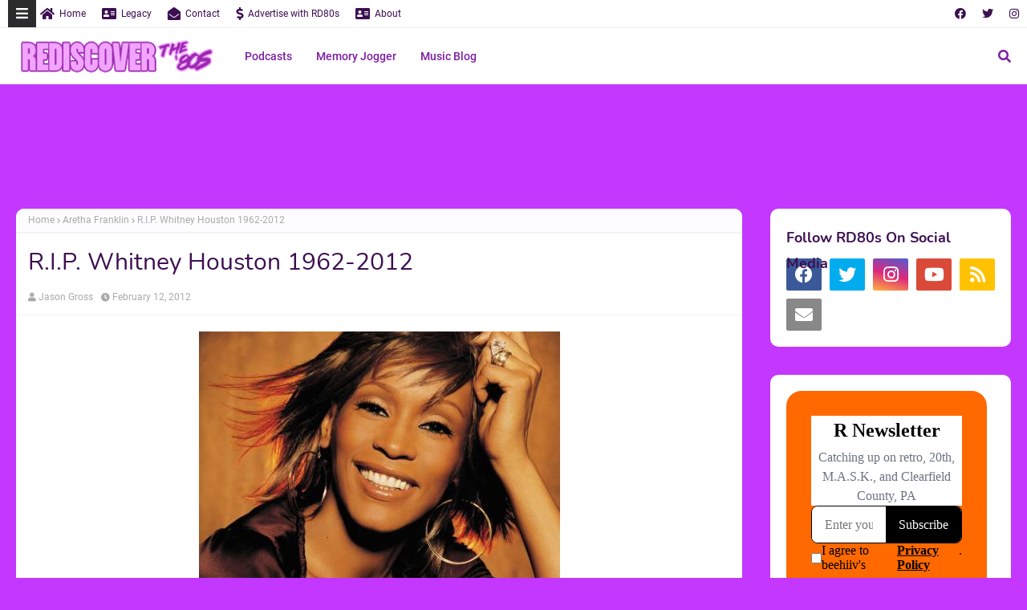

--- FILE ---
content_type: text/html; charset=utf-8
request_url: https://www.google.com/recaptcha/api2/aframe
body_size: 183
content:
<!DOCTYPE HTML><html><head><meta http-equiv="content-type" content="text/html; charset=UTF-8"></head><body><script nonce="GrmNJ6th9xq_Avi6Qm-0LQ">/** Anti-fraud and anti-abuse applications only. See google.com/recaptcha */ try{var clients={'sodar':'https://pagead2.googlesyndication.com/pagead/sodar?'};window.addEventListener("message",function(a){try{if(a.source===window.parent){var b=JSON.parse(a.data);var c=clients[b['id']];if(c){var d=document.createElement('img');d.src=c+b['params']+'&rc='+(localStorage.getItem("rc::a")?sessionStorage.getItem("rc::b"):"");window.document.body.appendChild(d);sessionStorage.setItem("rc::e",parseInt(sessionStorage.getItem("rc::e")||0)+1);localStorage.setItem("rc::h",'1769485012881');}}}catch(b){}});window.parent.postMessage("_grecaptcha_ready", "*");}catch(b){}</script></body></html>

--- FILE ---
content_type: text/javascript; charset=UTF-8
request_url: https://www.rediscoverthe80s.com/feeds/posts/default/-/Bodacious%20Breakdown?alt=json-in-script&max-results=3&callback=jQuery22409876442242538348_1769484998221&_=1769484998222
body_size: 54045
content:
// API callback
jQuery22409876442242538348_1769484998221({"version":"1.0","encoding":"UTF-8","feed":{"xmlns":"http://www.w3.org/2005/Atom","xmlns$openSearch":"http://a9.com/-/spec/opensearchrss/1.0/","xmlns$blogger":"http://schemas.google.com/blogger/2008","xmlns$georss":"http://www.georss.org/georss","xmlns$gd":"http://schemas.google.com/g/2005","xmlns$thr":"http://purl.org/syndication/thread/1.0","id":{"$t":"tag:blogger.com,1999:blog-4589182377521704870"},"updated":{"$t":"2026-01-24T18:42:16.018-05:00"},"category":[{"term":"80s"},{"term":"1980s"},{"term":"Music"},{"term":"Movies"},{"term":"TV"},{"term":"video games"},{"term":"Pop Culture"},{"term":"Ghostbusters"},{"term":"Back To The Future"},{"term":"Transformers"},{"term":"interview"},{"term":"podcast"},{"term":"Star Wars"},{"term":"G.I. Joe"},{"term":"The Weekly Links"},{"term":"Pac-man"},{"term":"Toys"},{"term":"Super Mario Brothers"},{"term":"Nintendo"},{"term":"NES"},{"term":"Rediscover The 80s"},{"term":"Rediscover The 80s Podcast"},{"term":"Knight Rider"},{"term":"Memory Jogger Podcast"},{"term":"Video"},{"term":"Recurrent Events"},{"term":"Advertising"},{"term":"MTV"},{"term":"RD80s"},{"term":"Atari"},{"term":"Masters Of The Universe"},{"term":"Donkey Kong"},{"term":"The A-Team"},{"term":"The Legend of Zelda"},{"term":"Arcade"},{"term":"Teenage Mutant Ninja Turtles"},{"term":"RD80s News"},{"term":"Netflix"},{"term":"fashion"},{"term":"Thundercats"},{"term":"Christmas"},{"term":"E.T."},{"term":"Michael Jackson"},{"term":"Batman"},{"term":"Retro Con"},{"term":"Tetris"},{"term":"M.A.S.K."},{"term":"Review"},{"term":"He-Man and the Masters of the Universe"},{"term":"Music video"},{"term":"Comic Con"},{"term":"The Goonies"},{"term":"comic books"},{"term":"Sports"},{"term":"Art"},{"term":"Prince"},{"term":"Gremlins"},{"term":"Top Gun"},{"term":"Collectibles"},{"term":"Smurfs"},{"term":"Atari 2600"},{"term":"Ferris Bueller's Day Off"},{"term":"Voltron"},{"term":"Documentary"},{"term":"Dukes of Hazzard"},{"term":"Miami Vice"},{"term":"Toy Review"},{"term":"Book Review"},{"term":"Halloween"},{"term":"Lists"},{"term":"cartoons"},{"term":"Guns N' Roses"},{"term":"MacGyver"},{"term":"board games"},{"term":"Golden Girls"},{"term":"Phil Collins"},{"term":"Sega"},{"term":"TMNT"},{"term":"Rediscover Media"},{"term":"book"},{"term":"giveaway"},{"term":"Game Review"},{"term":"Madonna"},{"term":"Stranger Things"},{"term":"The Breakfast Club"},{"term":"Humor"},{"term":"Lego"},{"term":"Mega Man"},{"term":"action figures"},{"term":"Duran Duran"},{"term":"Robocop"},{"term":"Run DMC"},{"term":"The Princess Bride"},{"term":"Friday the 13th"},{"term":"Rambo"},{"term":"RankEm"},{"term":"WWF"},{"term":"cars"},{"term":"Airwolf"},{"term":"Garbage Pail Kids"},{"term":"Indiana Jones"},{"term":"Kickstarter"},{"term":"Mr. T"},{"term":"Rubik's Cube"},{"term":"Spaceballs"},{"term":"The Terminator"},{"term":"U2"},{"term":"Ultimate 80s Playlist"},{"term":"Amazon"},{"term":"Blade Runner"},{"term":"Dirty Dancing"},{"term":"food"},{"term":"DeLorean"},{"term":"Hall and Oates"},{"term":"Netflix 80s Fix"},{"term":"Pee-Wee Herman"},{"term":"Retro"},{"term":"Saved By The Bell"},{"term":"Space Invaders"},{"term":"The Care Bears"},{"term":"Album of the Week"},{"term":"Alf"},{"term":"Beetlejuice"},{"term":"Funko"},{"term":"Games"},{"term":"Jem and the Holograms"},{"term":"Labyrinth"},{"term":"Playlist"},{"term":"The Blues Brothers"},{"term":"90s"},{"term":"Deal"},{"term":"Ducktales"},{"term":"Garfield"},{"term":"GenX"},{"term":"He-Man"},{"term":"James Bond"},{"term":"Karate Kid"},{"term":"Technology"},{"term":"Thriller"},{"term":"Van Halen"},{"term":"Galaga"},{"term":"Journey"},{"term":"Magnum P.I."},{"term":"VHS"},{"term":"books"},{"term":"Cartoon"},{"term":"Cheers"},{"term":"David Hasselhoff"},{"term":"Gobots"},{"term":"Huey Lewis and The News"},{"term":"Nickelodeon"},{"term":"Rainbow Brite"},{"term":"The Goldbergs"},{"term":"Commercials"},{"term":"Contra"},{"term":"Footloose"},{"term":"Hot Wheels"},{"term":"Infographic"},{"term":"Jason Gross"},{"term":"Madballs"},{"term":"Q*bert"},{"term":"Retrowave"},{"term":"Tears For Fears"},{"term":"The Real Ghostbusters"},{"term":"Beastie Boys"},{"term":"Billy Idol"},{"term":"Bon Jovi"},{"term":"Current Events"},{"term":"Cyndi Lauper"},{"term":"Die Hard"},{"term":"Frogger"},{"term":"Jem"},{"term":"NFL"},{"term":"National Lampoon's Christmas Vacation"},{"term":"The Never Ending Story"},{"term":"Trading Cards"},{"term":"Whitney Houston"},{"term":"television"},{"term":"12 inch single"},{"term":"A Nightmare on Elm Street"},{"term":"Beverly Hills Cop"},{"term":"CHiPs"},{"term":"Castlevania"},{"term":"Dungeons and Dragons"},{"term":"Gameboy"},{"term":"Inspector Gadget"},{"term":"John Hughes"},{"term":"National Lampoon's Vacation"},{"term":"Pee-Wee's Playhouse"},{"term":"Raiders of the Lost Ark"},{"term":"Rediscovered"},{"term":"Sega Genesis"},{"term":"Star Trek"},{"term":"The A-Team At 30"},{"term":"A Christmas Story"},{"term":"Big Trouble In Little China"},{"term":"Bill and Ted's Excellent Adventure"},{"term":"Disney"},{"term":"Double Dragon"},{"term":"Fuller House"},{"term":"Ghostbusters II"},{"term":"IOS"},{"term":"Lion Forge Comics"},{"term":"NBC"},{"term":"POP! Vinyl"},{"term":"Scarface"},{"term":"Sixteen Candles"},{"term":"Streaming The 80s"},{"term":"The 80s Arcade"},{"term":"The Cure"},{"term":"The League"},{"term":"Weird Al Yankovic"},{"term":"Wham"},{"term":"a-ha"},{"term":"fan art"},{"term":"vinyl"},{"term":"Baseball"},{"term":"Bodacious Breakdown"},{"term":"Cassette"},{"term":"Commodore 64"},{"term":"DIY"},{"term":"Family Ties"},{"term":"Football"},{"term":"G.I. Joe: Real American Hero"},{"term":"Hasbro"},{"term":"Hulk Hogan"},{"term":"K.I.T.T"},{"term":"Pacman"},{"term":"Rain Man"},{"term":"Sega Master System"},{"term":"Superbowl"},{"term":"Tron"},{"term":"VH1"},{"term":"Voltron Legendary Defender"},{"term":"album"},{"term":"retrogaming"},{"term":"soundtrack"},{"term":"Android"},{"term":"App"},{"term":"Apple"},{"term":"Caddyshack"},{"term":"David Bowie"},{"term":"Field of Dreams"},{"term":"G.I. Joe: A Real American Hero"},{"term":"Horror"},{"term":"Kenny Loggins"},{"term":"Metroid"},{"term":"Misheard Lyrics"},{"term":"Neon"},{"term":"Out Run"},{"term":"Pitfall"},{"term":"Pixels"},{"term":"Pole Position"},{"term":"Punky Brewster"},{"term":"Robotech"},{"term":"Rush"},{"term":"Skeletor"},{"term":"Sonic the Hedgehog"},{"term":"Synthwave"},{"term":"The Cosby Show"},{"term":"The Simpsons"},{"term":"centipede"},{"term":"cereal"},{"term":"computers"},{"term":"t-shirts"},{"term":"Bill Murray"},{"term":"Bruce Springsteen"},{"term":"Dig Dug"},{"term":"Dynasty"},{"term":"Exam"},{"term":"Hallmark"},{"term":"McDonald's"},{"term":"Movie Review"},{"term":"Pepsi"},{"term":"Peter Gabriel"},{"term":"Pong"},{"term":"Predator"},{"term":"Queen"},{"term":"R.E.M."},{"term":"Rick Astley"},{"term":"Rock and Roll Hall of Fame"},{"term":"Saturday Morning Cartoon Fix"},{"term":"Scooby Doo"},{"term":"Stand By Me"},{"term":"Street Fighter"},{"term":"Tom Petty"},{"term":"Uncle Buck"},{"term":"You Can't Do That On Television"},{"term":"ZX Spectrum"},{"term":"game show"},{"term":"iTunes"},{"term":"tribute"},{"term":"Alien"},{"term":"Aliens"},{"term":"Amazon Prime"},{"term":"Bryan Adams"},{"term":"Cabbage Patch Kids"},{"term":"Chicago"},{"term":"Cybertronic Spree"},{"term":"DVD"},{"term":"Dallas"},{"term":"Def Leppard"},{"term":"Dragon's Lair"},{"term":"Ecto-1"},{"term":"Full House"},{"term":"General Lee"},{"term":"George Michael"},{"term":"Insight Editions"},{"term":"Married... With Children"},{"term":"Martha Quinn"},{"term":"Missile Command"},{"term":"Motley Crue"},{"term":"Ms. Pac-man"},{"term":"Nintendo Power"},{"term":"Planes Trains and Automobiles"},{"term":"Rampage"},{"term":"Retro Con 2018"},{"term":"Retro Con 2019"},{"term":"Retro80s Soundcloud Sampler"},{"term":"Rocky"},{"term":"Ronald Reagan"},{"term":"Stan Bush"},{"term":"Street Hawk"},{"term":"Tina Turner"},{"term":"YouTube"},{"term":"80s cars"},{"term":"ABC"},{"term":"AC\/DC"},{"term":"Coleco"},{"term":"Danger Mouse"},{"term":"David Letterman"},{"term":"Eddie Murphy"},{"term":"First"},{"term":"Google Play"},{"term":"Greatest American Hero"},{"term":"Heart"},{"term":"Hobbies"},{"term":"INXS"},{"term":"Las Vegas"},{"term":"M.U.S.C.L.E."},{"term":"Marvel"},{"term":"Muppets"},{"term":"Murder She Wrote"},{"term":"My Little Pony"},{"term":"Party Ideas"},{"term":"Poison"},{"term":"Pretty In Pink"},{"term":"Purple Rain"},{"term":"Road House"},{"term":"Rocky IV"},{"term":"SNES"},{"term":"School"},{"term":"Sears Wish Book"},{"term":"She-Ra: Princess of Power"},{"term":"Sting"},{"term":"Strawberry Shortcake"},{"term":"Super Mario Brothers 3"},{"term":"Super Mario Run"},{"term":"The Empire Strike Back"},{"term":"The Wonder Years"},{"term":"Thrift Store Finds"},{"term":"Topps Trading Co"},{"term":"Transformers: The Movie"},{"term":"Under Scoop Fire"},{"term":"Wargames"},{"term":"Weird Science"},{"term":"X-Men"},{"term":"ZZ Top"},{"term":"computer game"},{"term":"costume"},{"term":"ecto cooler"},{"term":"Activision"},{"term":"Aerosmith"},{"term":"Airplane"},{"term":"Arnold Schwarzenegger"},{"term":"Atlantic City"},{"term":"Better Off Dead"},{"term":"Casino"},{"term":"Cobra"},{"term":"College"},{"term":"Debbie Gibson"},{"term":"Double Dare"},{"term":"Duck Hunt"},{"term":"Entertainment"},{"term":"Eurythmics"},{"term":"Fads"},{"term":"Fletch"},{"term":"Foreigner"},{"term":"Genesis"},{"term":"Hardcastle and McCormick"},{"term":"IDW"},{"term":"Iconic Cars Of The 80s"},{"term":"John Candy"},{"term":"Lionel Richie"},{"term":"Matchbox"},{"term":"Mattel"},{"term":"Michael J. Fox"},{"term":"Night Court"},{"term":"Optimus Prime"},{"term":"Police Academy"},{"term":"Pontiac"},{"term":"Public Enemy"},{"term":"Quantum Leap"},{"term":"Rad"},{"term":"Retro Con 2017"},{"term":"Retro Con 2021"},{"term":"Snake Eyes"},{"term":"Starman"},{"term":"Steve Perry"},{"term":"Superman"},{"term":"Survivor"},{"term":"Sylvester Stallone"},{"term":"The Bangles"},{"term":"The Cars"},{"term":"The Naked Gun"},{"term":"The Police"},{"term":"The Shining"},{"term":"This Is Spinal Tap"},{"term":"Toto"},{"term":"Trapper Keeper"},{"term":"Video Game Crash of 1983"},{"term":"Walkman"},{"term":"asteroids"},{"term":"guitar"},{"term":"nostalgia"},{"term":"vehicles"},{"term":"Action Movies"},{"term":"American Greetings"},{"term":"Amiga"},{"term":"B.A. Baracus"},{"term":"Back In Time"},{"term":"Batmobile"},{"term":"Bill Cosby"},{"term":"Blu-ray"},{"term":"Captain H.M. Murdock"},{"term":"Cartoon Network"},{"term":"Cheap Trick"},{"term":"Chevy Chase"},{"term":"Coca-cola"},{"term":"Corey Feldman"},{"term":"Culture Club"},{"term":"DIC Entertainment"},{"term":"Defender"},{"term":"Depeche Mode"},{"term":"Devo"},{"term":"Dirty Rotten Scoundrels"},{"term":"Dodge"},{"term":"Donatello"},{"term":"Elvira"},{"term":"Entertainment Earth"},{"term":"Europe"},{"term":"Events"},{"term":"Ferrari"},{"term":"Filmation"},{"term":"Fireball Island"},{"term":"Ford"},{"term":"Forgotten"},{"term":"Forgotten 80s TV Shows"},{"term":"Fraggle Rock"},{"term":"Hanna Barbera"},{"term":"Horror Movie BBQ"},{"term":"Ivan Reitman"},{"term":"KISS"},{"term":"Kickin It Old School"},{"term":"LEGO Ideas"},{"term":"Leonardo"},{"term":"Lost Boys"},{"term":"Macho Man Randy Savage"},{"term":"Major League"},{"term":"Mario"},{"term":"Metallica"},{"term":"Mike Tyson's Punch Out"},{"term":"Monopoly"},{"term":"Movie"},{"term":"Muppet Babies"},{"term":"New Order"},{"term":"Nike"},{"term":"Old School Evil"},{"term":"Pee-Wee's Big Adventure"},{"term":"Prince of Persia"},{"term":"Pro Wrestling"},{"term":"Raphael"},{"term":"Reasons We Loved Nickelodeon"},{"term":"Red Dawn"},{"term":"Rick Springfield"},{"term":"Risky Business"},{"term":"Short Circuit"},{"term":"Shredder"},{"term":"Silverhawks"},{"term":"Sony"},{"term":"Splinter"},{"term":"Starforce"},{"term":"Stephen J. Cannell"},{"term":"Stripes"},{"term":"Thanksgiving"},{"term":"The Burbs"},{"term":"The Clash"},{"term":"The Color of Money"},{"term":"The Facts of Life"},{"term":"The Fall Guy"},{"term":"The Last Starfighter"},{"term":"Tiffany"},{"term":"Tom Cruise"},{"term":"Turbo Teen"},{"term":"Twisted Sister"},{"term":"VCR"},{"term":"Vacation"},{"term":"Valentines Day"},{"term":"Wordburglar"},{"term":"cinema"},{"term":"concert"},{"term":"shoulder pads"},{"term":"#tmnt35"},{"term":"1984"},{"term":"21 Jump Street"},{"term":"8-bit"},{"term":"@fathomentertainment"},{"term":"Akira"},{"term":"Andre The Giant"},{"term":"Aretha Franklin"},{"term":"Big"},{"term":"Billy Ocean"},{"term":"Bobby Brown"},{"term":"Boy George"},{"term":"CRT"},{"term":"Cadillac"},{"term":"Cher"},{"term":"Christine"},{"term":"Chrysler"},{"term":"Chuck Norris"},{"term":"Clue"},{"term":"Commodore"},{"term":"Crocodile Dundee"},{"term":"Dan Akroyd"},{"term":"Dan Aykroyd"},{"term":"DeLorean Time Machine"},{"term":"Eddie Van Halen"},{"term":"Electronic Games"},{"term":"Ernest"},{"term":"Escape From New York"},{"term":"Flashdance"},{"term":"Freddy Krueger"},{"term":"GIFs That Keep On Giving"},{"term":"Game of Thrones"},{"term":"Harold Faltermeyer"},{"term":"Harold Ramis"},{"term":"Heathers"},{"term":"Hill Street Blues"},{"term":"Home"},{"term":"Hoverboard"},{"term":"Howard Jones"},{"term":"Hunter"},{"term":"Intellivision"},{"term":"Jayce and the Wheeled Warriors"},{"term":"Jewelry"},{"term":"John Cougar Mellancamp"},{"term":"KITT"},{"term":"Kevin Costner"},{"term":"L.A. Law"},{"term":"Larry Bird"},{"term":"Late Night"},{"term":"Lethal Weapon"},{"term":"Loverboy"},{"term":"Mercury"},{"term":"Michael Knight"},{"term":"Michaelangelo"},{"term":"Molly Ringwald"},{"term":"Monster Squad"},{"term":"Movie vs Soundtrack Punch-out"},{"term":"NatGeo"},{"term":"New Kids On The Block"},{"term":"News"},{"term":"Opinion"},{"term":"PBS"},{"term":"Pat Benatar"},{"term":"Pee-Wee's Big Holiday"},{"term":"Playstation"},{"term":"Plymouth"},{"term":"Poker"},{"term":"Pop Rewind"},{"term":"Rad Ads"},{"term":"Radio Shack"},{"term":"Rhino"},{"term":"Rick James"},{"term":"Roar Comics"},{"term":"Salt N' Pepa"},{"term":"Saturday Supercade"},{"term":"Sesame Street"},{"term":"She-Ra"},{"term":"Sim City"},{"term":"Simon"},{"term":"Slot Car Racing"},{"term":"Soft Cell"},{"term":"Spandau Ballet"},{"term":"Spiderman and his Amazing Friends"},{"term":"Spy Hunter"},{"term":"Street Fighter II"},{"term":"Super Impulse"},{"term":"Supercut"},{"term":"Superman II"},{"term":"Tabletop Arcade"},{"term":"Tales From The Crypt"},{"term":"Talking Heads"},{"term":"Teddy Ruxpin"},{"term":"The Dark Crystal"},{"term":"The Karate Kid"},{"term":"The Oregon Trail"},{"term":"The Retro Network Time Machine"},{"term":"The Smiths"},{"term":"Theme Songs"},{"term":"Tyco"},{"term":"USA Cartoon Express"},{"term":"Vanilla Ice"},{"term":"Virtual Reality"},{"term":"Wang Chung"},{"term":"Wrestling"},{"term":"boombox"},{"term":"card games"},{"term":"clearfield"},{"term":"contest"},{"term":"handheld"},{"term":"iPhone"},{"term":"mixtape"},{"term":"stickers"},{"term":"A View To A Kill"},{"term":"Adventures In Babysitting"},{"term":"Amazing Stories"},{"term":"Apple II"},{"term":"April O'Neil"},{"term":"Asia"},{"term":"Back To School"},{"term":"Bally Midway"},{"term":"Baywatch"},{"term":"Beavis and Butthead"},{"term":"Best of Fan Art"},{"term":"Billy Joel"},{"term":"Blockbuster Video"},{"term":"Blondie"},{"term":"Bob Gale"},{"term":"Bonnie Tyler"},{"term":"Brad Pitt"},{"term":"Brandedinthe80s"},{"term":"Bubble Bobble"},{"term":"Buck Rogers in the 25th Century"},{"term":"Buckaroo Banzai"},{"term":"Buick"},{"term":"Cagney and Lacey"},{"term":"Captain N: The Game Master"},{"term":"Car"},{"term":"Charlie Brown"},{"term":"Chevrolet"},{"term":"Choose Your Own Adventure"},{"term":"Christopher Cross"},{"term":"Christopher Lloyd"},{"term":"Cobra Kai"},{"term":"Coming To America"},{"term":"Commando"},{"term":"Computer and Video Games"},{"term":"Count Chocula"},{"term":"Cutting Crew"},{"term":"DIY Prop Shop"},{"term":"Dark Crystal"},{"term":"Delta"},{"term":"Dino-Riders"},{"term":"Dirk Benedict"},{"term":"Disney's Adventures of the Gummi Bears"},{"term":"Don Johnson"},{"term":"Doug Stone"},{"term":"Dune"},{"term":"Dustin Hoffman"},{"term":"Dwight Schultz"},{"term":"Dynamite Entertainment"},{"term":"Earth Wind and Fire"},{"term":"Ernest Saves Christmas"},{"term":"Ernie Hudson"},{"term":"Explorers"},{"term":"FEATURED"},{"term":"Face Value"},{"term":"Faceman"},{"term":"Famicom"},{"term":"Family Guy"},{"term":"Fatal Attraction"},{"term":"Fire Flower Funnies"},{"term":"Fixt Neon"},{"term":"Flock of Seagulls"},{"term":"Friends"},{"term":"G.I. Joe: Retaliation"},{"term":"GLOW"},{"term":"Gaming Historian"},{"term":"GenX'rs"},{"term":"Ghostbusters at 30"},{"term":"Glen A. Larson"},{"term":"Glenn Frey"},{"term":"Golden Axe"},{"term":"Grammy"},{"term":"Growing Pains"},{"term":"Gummi Bears"},{"term":"Heathcliff"},{"term":"Home Alone"},{"term":"Honda"},{"term":"Indiana Jones and the Temple of Doom"},{"term":"It"},{"term":"Jan-Michael Vincent"},{"term":"Jean Claude Van Damme"},{"term":"Joe Montana"},{"term":"John Carpenter"},{"term":"John Cusack"},{"term":"John Williams"},{"term":"Jolt Cola"},{"term":"K.I.T.T."},{"term":"Kevin Bacon"},{"term":"Kickboxer"},{"term":"Knight Rider At 30"},{"term":"Kool and the Gang"},{"term":"Kung Fu Master"},{"term":"LEGO Dimensions"},{"term":"Lamborghini"},{"term":"Larry Kenney"},{"term":"Limahl"},{"term":"Maniac Mansion"},{"term":"Mario Bros."},{"term":"Marty McFly"},{"term":"Max Headroom"},{"term":"Men At Work"},{"term":"Midnight Oil"},{"term":"Milli Vanilli"},{"term":"Mister Roger's Neighborhood"},{"term":"Montgomery Ward"},{"term":"Mork and Mindy"},{"term":"Motivational Posters"},{"term":"NECA"},{"term":"NES Classic Edition"},{"term":"Namco"},{"term":"Oldsmobile"},{"term":"Olivia Newton-John"},{"term":"Over The Top"},{"term":"Ozzy Osbourne"},{"term":"PC"},{"term":"Patrick Swayze"},{"term":"Paul Feig"},{"term":"Pinball"},{"term":"Pinewood Derby"},{"term":"Pink Floyd"},{"term":"Power Glove"},{"term":"Press Your Luck"},{"term":"Punch-Out!"},{"term":"R2-D2"},{"term":"RD80s Challenge"},{"term":"Ray Parker Jr."},{"term":"Reading Rainbow"},{"term":"Real Genius"},{"term":"Remade"},{"term":"Retro Con 2015"},{"term":"Return Of The Jedi"},{"term":"Riptide"},{"term":"Robin Williams"},{"term":"Say Anything"},{"term":"Sgt. Slaugther"},{"term":"Shirt Tales"},{"term":"Shopping Spree"},{"term":"Shout Factory"},{"term":"Silver Spoons"},{"term":"Simple Minds"},{"term":"Solitaire"},{"term":"Splash"},{"term":"Starship"},{"term":"Steven Spielberg"},{"term":"Streaming"},{"term":"Summer Rental"},{"term":"Synthesizer"},{"term":"Taco Bell"},{"term":"Tecmo Bowl"},{"term":"Teen Witch"},{"term":"Teen Wolf"},{"term":"The 80s Weekly"},{"term":"The Equalizer"},{"term":"The Fixx"},{"term":"The Incredible Hulk"},{"term":"The Little Rascals"},{"term":"The Living Daylights"},{"term":"The Lost Boys"},{"term":"The Money Pit"},{"term":"The Price is Right"},{"term":"The Retro Network"},{"term":"The Strong National Museum of Play"},{"term":"The Wizard"},{"term":"The X-Files"},{"term":"Tony Basil"},{"term":"Toyota"},{"term":"Toys R Us"},{"term":"Vector Hold"},{"term":"WCPA"},{"term":"WPIX"},{"term":"Warner Brothers"},{"term":"Wheel of Fortune"},{"term":"Wii"},{"term":"Wrestlemania"},{"term":"Yar's Revenge"},{"term":"Yule Log"},{"term":"arcades"},{"term":"basketball"},{"term":"book interview"},{"term":"cover songs"},{"term":"gambling"},{"term":"horror movies"},{"term":"iPad"},{"term":"racing"},{"term":"retrocon"},{"term":"saga arts"},{"term":"students"},{"term":"thrift"},{"term":"travel"},{"term":"wedding"},{"term":"#turtlemaniasummer"},{"term":"1984 Sticker Book"},{"term":"1985"},{"term":"1988"},{"term":"1989"},{"term":"49 Mix Tapes"},{"term":"7UP"},{"term":"Adidas"},{"term":"Agents of MASK"},{"term":"Akajunk"},{"term":"Alan Oppenheimer"},{"term":"Alan Thicke"},{"term":"Album Cover"},{"term":"Album Review"},{"term":"Alien Nation"},{"term":"Alvin and the Chipmunks"},{"term":"Animation"},{"term":"Arsenio Hall"},{"term":"Australia"},{"term":"Automan"},{"term":"Axl Rose"},{"term":"Baby Boom"},{"term":"Band Aid"},{"term":"Bandai Namco"},{"term":"Barbie"},{"term":"Baseball Cards"},{"term":"Batman Returns"},{"term":"Battlestar Galactica"},{"term":"Beautiful Colors: The Posters of Duran Duran"},{"term":"Biff Tannen"},{"term":"Big Top Pee-Wee"},{"term":"Bill Bixby"},{"term":"Bill Paxton"},{"term":"Black Friday"},{"term":"Black Sabbath"},{"term":"Bobby McFerrin"},{"term":"Breakout"},{"term":"Bull Durham"},{"term":"Bumblebee"},{"term":"Burger King"},{"term":"Burt Lancaster"},{"term":"CBS"},{"term":"CD"},{"term":"Can't Buy Me Love"},{"term":"Captain America"},{"term":"Casey Kasem"},{"term":"Casio"},{"term":"Challenge of the GoBots"},{"term":"Charlie Sheen"},{"term":"Chris Evert"},{"term":"Chris Hemsworth"},{"term":"Chucky"},{"term":"Clearfield Alliance Christian School"},{"term":"Cleeve Morris"},{"term":"Cobra Commander"},{"term":"Cocktail"},{"term":"Coke"},{"term":"Col. Decker"},{"term":"Coldplay"},{"term":"Coleco Vision"},{"term":"Comic Strip"},{"term":"Compact Disc"},{"term":"Conan The Barbarian"},{"term":"Crash Test Dummies"},{"term":"Cryptozoic Entertainment"},{"term":"Cult Film Club"},{"term":"Cyberpunk"},{"term":"Darth Vader"},{"term":"Dave Coulier"},{"term":"David Lee Roth"},{"term":"Days of Our Lives"},{"term":"Dee Snider"},{"term":"Denver Broncos"},{"term":"Dick Clark"},{"term":"Dick Tracy"},{"term":"Dire Straits"},{"term":"Disney XD"},{"term":"Dominic Santini"},{"term":"Domino's"},{"term":"Donna Summer"},{"term":"Dwayne The Rock Johnson"},{"term":"Education"},{"term":"Edward Scissorhands"},{"term":"Elite"},{"term":"Elton John"},{"term":"Ernest Borgnine"},{"term":"Excitebike"},{"term":"Fame"},{"term":"Flight of the Navigator"},{"term":"G.L.O.W."},{"term":"Galoob"},{"term":"Garfield and Friends"},{"term":"Gary Coleman"},{"term":"Gauntlet"},{"term":"General Mills"},{"term":"George Clooney"},{"term":"George Wendt"},{"term":"Get Smart"},{"term":"Glass Tiger"},{"term":"Greatest Event In Television History"},{"term":"Gremlins 2"},{"term":"H.I.S.S. tank"},{"term":"Han Cholo"},{"term":"Hannibal"},{"term":"Happy Meal"},{"term":"Hawaii 5-0"},{"term":"Heavy Barrel"},{"term":"Heavy Metal"},{"term":"Hotline Miami"},{"term":"Ice Climber"},{"term":"Indiana Jones and the Last Crusade"},{"term":"Iron Maiden"},{"term":"J.J. Jackson"},{"term":"Jane Fonda"},{"term":"Jason Voorhees"},{"term":"Jaws"},{"term":"Jeopardy"},{"term":"Joan Jett and the Blackhearts"},{"term":"John Mellancamp"},{"term":"John Schneider"},{"term":"John Stamos"},{"term":"Joshua Tree"},{"term":"Joy of Painting"},{"term":"Jurassic Park"},{"term":"Just One of the Guys"},{"term":"Kajagoogoo"},{"term":"Kate McKinnon"},{"term":"Katy Perry"},{"term":"Kenner"},{"term":"Kenny G"},{"term":"Kidd Video"},{"term":"Kim Carnes"},{"term":"Kraftwerk"},{"term":"Krang"},{"term":"Kung Fury"},{"term":"Larry Hama"},{"term":"Lea Thompson"},{"term":"Legends of the Hidden Temple"},{"term":"Level 42"},{"term":"Lifestyles of the Rich and Famous"},{"term":"Little Monsters"},{"term":"Live Aid"},{"term":"Looney Tunes"},{"term":"Lord of the Rings"},{"term":"MASKast"},{"term":"MLB"},{"term":"Madden"},{"term":"Magic Johnson"},{"term":"Manimal"},{"term":"Mannequin"},{"term":"Mark Goodman"},{"term":"Meco"},{"term":"Mega Construx"},{"term":"Mega Drive"},{"term":"Megatron"},{"term":"Melissa McCarthy"},{"term":"Men Without Hats"},{"term":"Michael Bell"},{"term":"Michael Jordan"},{"term":"Mike Post"},{"term":"Milton Bradley"},{"term":"Miracle On Ice"},{"term":"Mobile Armored Strike Kommand"},{"term":"Mobile Phones"},{"term":"Monster cereals"},{"term":"Moonlighting"},{"term":"Mr. Mister"},{"term":"Mr. Mom"},{"term":"Murdock"},{"term":"My Pet Monster"},{"term":"Mystery Machine"},{"term":"NBA"},{"term":"NBC Classics"},{"term":"Nanoarcade"},{"term":"Nevada"},{"term":"New Coke"},{"term":"New Edition"},{"term":"New Line Cinema"},{"term":"New York City"},{"term":"Newhart"},{"term":"OMD"},{"term":"Octopussy"},{"term":"Oingo Boingo"},{"term":"PSA"},{"term":"Paramont"},{"term":"Parker Brothers"},{"term":"Paul Simon"},{"term":"Paula Abdul"},{"term":"Peanuts"},{"term":"Perfect Strangers"},{"term":"Pet Shop Boys"},{"term":"Peter Cullen"},{"term":"Pets"},{"term":"Photography"},{"term":"Pokemon"},{"term":"Poltergeist"},{"term":"Popeye"},{"term":"Popples"},{"term":"Power Station"},{"term":"Quasars"},{"term":"Quiet Riot"},{"term":"REO Speedwagon"},{"term":"Ralph McQuarrie"},{"term":"Ray-Ban"},{"term":"Record Store Day"},{"term":"Retro Con 2022"},{"term":"Retro Con 2023"},{"term":"Revenge of the Nerds"},{"term":"Richard Marx"},{"term":"Richard Simmons"},{"term":"Richie Rich"},{"term":"River Raid"},{"term":"Road Trip To 40"},{"term":"Rob Lowe"},{"term":"Robert Downey Jr."},{"term":"Rock 'N' Wrestling"},{"term":"Rodney Dangerfield"},{"term":"Roger Clemens"},{"term":"Rolling Stone"},{"term":"Rolling Thunder"},{"term":"Rosco P. Coltrane"},{"term":"Ruby-Spears"},{"term":"Rudolph"},{"term":"SXSW"},{"term":"Sammy Hagar"},{"term":"Scrooged"},{"term":"Sectaurs"},{"term":"Seinfeld"},{"term":"Simon \u0026 Simon"},{"term":"Simply Red"},{"term":"Slippery When Wet"},{"term":"Smokey and the Bandit"},{"term":"Snorks"},{"term":"Some Kind of Wonderful"},{"term":"Square Pegs"},{"term":"St. Elmo's Fire"},{"term":"St. Patrick's Day"},{"term":"Star Trek: The Next Generation"},{"term":"Star Wars: The Force Awakens"},{"term":"Steve Vai"},{"term":"Stevie Nicks"},{"term":"Storm Shadow"},{"term":"Stringfellow Hawke"},{"term":"Super Powers"},{"term":"Supergirl"},{"term":"TRN Podcast"},{"term":"TV Review"},{"term":"TV Special"},{"term":"Talespin"},{"term":"Tecmobowl"},{"term":"Terminator 2: Judgement Day"},{"term":"Terrorvision"},{"term":"Terry Kiser"},{"term":"The Big Chill"},{"term":"The Color Purple"},{"term":"The Great Outdoors"},{"term":"The Greatest American Hero"},{"term":"The Little Mermaid"},{"term":"The Muppet Show"},{"term":"The Noid"},{"term":"The Three Stooges"},{"term":"Thomas Dolby"},{"term":"Thor"},{"term":"Tim Burton"},{"term":"Tim Clarke"},{"term":"Tom Selleck"},{"term":"Transformers: The Last Knight"},{"term":"Troop Beverly Hills"},{"term":"Twilight Zone"},{"term":"Twins"},{"term":"U.S. Air Force"},{"term":"USA network"},{"term":"Underoos"},{"term":"V"},{"term":"VJ"},{"term":"Visionairies"},{"term":"Voltron Force"},{"term":"Voltron Lion Force"},{"term":"WCW"},{"term":"WEP"},{"term":"WQYX"},{"term":"WWE"},{"term":"Wacky Packages Minis"},{"term":"Wagon Queen Family Truckster"},{"term":"Warner Music Group"},{"term":"Wayne Gretzky"},{"term":"Weekend At Bernie's"},{"term":"Whammy"},{"term":"When Harry Met Sally"},{"term":"Whodini"},{"term":"William Perry"},{"term":"Willy Wonka and the Chocolate Factory"},{"term":"Witness"},{"term":"Wonder Woman"},{"term":"World Video Game Hall of Fame"},{"term":"Xbox"},{"term":"Xbox One"},{"term":"Yes"},{"term":"bargain"},{"term":"blackjack"},{"term":"brick phone"},{"term":"comiXology"},{"term":"cosplay"},{"term":"diecast"},{"term":"fitness"},{"term":"generation x"},{"term":"mad max"},{"term":"magazines"},{"term":"malls"},{"term":"mashup"},{"term":"merchandise"},{"term":"posters"},{"term":"remakes"},{"term":"sunglasses"},{"term":"take on me"},{"term":"wrist watch"},{"term":"#sponsored"},{"term":"$25000 Pyramid"},{"term":"'80s Mount Rushmore"},{"term":"'Til Tuesday"},{"term":"10-Yard Fight"},{"term":"1980"},{"term":"1983"},{"term":"1986"},{"term":"1987"},{"term":"1990s"},{"term":"2025 Radio Hall of Fame"},{"term":"20th Century Fox"},{"term":"48 Hours"},{"term":"70s"},{"term":"80's Overdrive"},{"term":"80s Crushes"},{"term":"80s Mania Wrestling"},{"term":"80stees.com"},{"term":"A-Team"},{"term":"ACE"},{"term":"About Last Night"},{"term":"Ace Marino"},{"term":"Adam Sandler"},{"term":"Adult Swim"},{"term":"Adventure Time"},{"term":"Airwolf At 30"},{"term":"Al Bundy"},{"term":"Alan Hunter"},{"term":"Alan Sylvestri"},{"term":"Alexey Pajitnov"},{"term":"Alice Cooper"},{"term":"All American High"},{"term":"All American High Revisited"},{"term":"Alyssa Milano"},{"term":"American Authors"},{"term":"American Ninja"},{"term":"Amy Grant"},{"term":"An Officer and A Gentleman"},{"term":"Andrea Barber"},{"term":"Andrew McCarthy"},{"term":"Angry Birds"},{"term":"Animotion"},{"term":"Annie"},{"term":"Annie Potts"},{"term":"Anthony Michael Hall"},{"term":"Apparel"},{"term":"Arc Neon"},{"term":"Arcade Fire"},{"term":"Arcadia"},{"term":"Arizona"},{"term":"Armed Forces Radio"},{"term":"Armed and Dangerous"},{"term":"At the Movies"},{"term":"Atari Force"},{"term":"Atari: Game Over"},{"term":"Avengers"},{"term":"BBC"},{"term":"Back to the Future Part II"},{"term":"Baltimore Colts"},{"term":"Bandai"},{"term":"Banzai Retro Club"},{"term":"Barbarian: Ultimate Warrior"},{"term":"Battle of the Planets"},{"term":"Battleship"},{"term":"Beaches"},{"term":"Beat It"},{"term":"Beauty and the Beast"},{"term":"Bell 222"},{"term":"Ben Affleck"},{"term":"Benson"},{"term":"Berenstain Bears"},{"term":"Beverly Hills 90210"},{"term":"Big Country"},{"term":"Big League Chew"},{"term":"Billboard"},{"term":"Billie Jean"},{"term":"Billy Mitchell"},{"term":"Bingo"},{"term":"Bjorn Borg"},{"term":"Black Friday Origins"},{"term":"Blazing Saddles"},{"term":"Blue Thunder"},{"term":"Bluesmobile"},{"term":"Bo Jackson"},{"term":"Bob Rivers"},{"term":"Bob Saget"},{"term":"Bob Uecker"},{"term":"Boba Fett"},{"term":"Boglins"},{"term":"Bono"},{"term":"Boomerang"},{"term":"Both Sides"},{"term":"Brat Pack"},{"term":"Bravestarr"},{"term":"Bret Michaels"},{"term":"Brian Cave"},{"term":"Broadway"},{"term":"Bruce Hornsby"},{"term":"Bruce Willis"},{"term":"Buckner and Garcia"},{"term":"Bud Bowl"},{"term":"Budweiser"},{"term":"Bugs Bunny"},{"term":"Bullseye"},{"term":"BurgerTime"},{"term":"Burt Reynolds"},{"term":"Buster Poindexter"},{"term":"C3PO"},{"term":"CNN"},{"term":"CR-X"},{"term":"California Raisins"},{"term":"Camaro"},{"term":"Candace Cameron-Bure"},{"term":"Cannonball Run"},{"term":"Captain Power"},{"term":"Carl Lewis"},{"term":"Carrie Fisher"},{"term":"Casino Kid"},{"term":"Cebit"},{"term":"Cellular Phones"},{"term":"Chaka Khan"},{"term":"Challenger"},{"term":"Chess"},{"term":"Chevy"},{"term":"Chicago Bears"},{"term":"Christian"},{"term":"Christian Bale"},{"term":"Christian Music"},{"term":"Christie Brinkley"},{"term":"Christmas In Tattertown"},{"term":"Chubby Checker"},{"term":"Cinderella"},{"term":"Classic Albums"},{"term":"Claymation Christmas Celebration"},{"term":"Clearfield County Fair"},{"term":"Columbia Pictures"},{"term":"Columbo"},{"term":"Comparing Christmas"},{"term":"Conan The Destroyer"},{"term":"Cool Spot"},{"term":"Cool and Collected"},{"term":"Cooter's Last Stand"},{"term":"Cop Rock"},{"term":"Corey Hart"},{"term":"Country Music"},{"term":"Coyote X"},{"term":"Crazy 80s"},{"term":"Crossfire"},{"term":"Crowded House"},{"term":"Crystal Pepsi"},{"term":"D.A.R.Y.L."},{"term":"DC Comics"},{"term":"DJ Jazzy Jeff and the Fresh Prince"},{"term":"DMC-12"},{"term":"Daisy"},{"term":"Dan Gilvezan"},{"term":"Dan Hartman"},{"term":"Dan Marino"},{"term":"Dan Quayle"},{"term":"Dan Rather"},{"term":"Dancing"},{"term":"Darkwing Duck"},{"term":"Das Boot"},{"term":"De La Soul"},{"term":"Debby Harry"},{"term":"Demon Attack"},{"term":"Deniece Williams"},{"term":"Dennis Franz"},{"term":"Destro"},{"term":"Dick Butkus"},{"term":"Diff'rent Strokes"},{"term":"Dinosaurs"},{"term":"Dionne Warwick"},{"term":"Disco"},{"term":"Disney World"},{"term":"Diversion Books"},{"term":"Do They Know It's Christmas"},{"term":"Dolph Lungren"},{"term":"Domino's Pizza"},{"term":"Don Henley"},{"term":"Donald Trump"},{"term":"Donkey Kong Jr."},{"term":"Doom"},{"term":"Double Dragon 4"},{"term":"Dragnet"},{"term":"DreamWorks"},{"term":"Dreamworks Animation"},{"term":"Drive-In"},{"term":"Droids"},{"term":"Dwarf Fortress"},{"term":"Dynatron"},{"term":"E.R."},{"term":"Earl Norem"},{"term":"Easter"},{"term":"Ed McMahon"},{"term":"Eight Men Out"},{"term":"El DeBarge"},{"term":"Ellen Foley"},{"term":"Elvis"},{"term":"Emmet Brown"},{"term":"Ernest Goes To Camp"},{"term":"Ertl"},{"term":"Eternia"},{"term":"Everybody Have Fun Tonight"},{"term":"Everybody Wants To Rule The World"},{"term":"Extreme Ghostbusters"},{"term":"FM Attack"},{"term":"FOX"},{"term":"Faith No More"},{"term":"Falco"},{"term":"Fast Times"},{"term":"Fast Times at Ridgemont High"},{"term":"Fat Albert"},{"term":"Fathom Events"},{"term":"First Blood"},{"term":"Flash Gordon"},{"term":"Foosball"},{"term":"Frank Welker"},{"term":"Frasier"},{"term":"Fred Savage"},{"term":"Fresh Prince of Bel-Air"},{"term":"Friends and Lovers"},{"term":"Fright Night"},{"term":"Frosty the Snow man"},{"term":"Full Metal Jacket"},{"term":"Fun"},{"term":"Fun House"},{"term":"G.I. Joe: The Movie"},{"term":"G.I. Joe: The Rise of Cobra"},{"term":"GM"},{"term":"Gallery 1988"},{"term":"Game and Watch"},{"term":"Gary Numan"},{"term":"Gene Wilder"},{"term":"Geoff Love"},{"term":"George Clinton"},{"term":"George H. W. Bush"},{"term":"George Lowe"},{"term":"Ghostbusters: Artbook"},{"term":"Gil Gerard"},{"term":"Girls Just Want To Have Fun"},{"term":"Gizmo's 12 Days of Christmas"},{"term":"Glam Metal"},{"term":"Glo Friends"},{"term":"Gloria Estefan"},{"term":"Gloria Loring"},{"term":"Glow In The Dark"},{"term":"Go-Go's"},{"term":"Goldeneye"},{"term":"Gone In Sixty Seconds"},{"term":"Good Times"},{"term":"Goosebumps"},{"term":"Grace Jones"},{"term":"Grand Prix"},{"term":"Grand Theft Auto: Vice City"},{"term":"Grandmastter Flash and the Furious Five"},{"term":"Gumby"},{"term":"HBO"},{"term":"Hair Styles"},{"term":"Hannibal Smith"},{"term":"Harrison Ford"},{"term":"Harry and the Hendersons"},{"term":"Hart Foundation"},{"term":"Haunted House"},{"term":"Heinz"},{"term":"Helen Slater"},{"term":"Hey Vern It's Ernest"},{"term":"Hi-C"},{"term":"Hockey"},{"term":"Hogan's Alley"},{"term":"Holly Knight"},{"term":"Hollywood Squares"},{"term":"Hoosiers"},{"term":"Housetronaut"},{"term":"Howard the Duck"},{"term":"Hulkamania"},{"term":"Hungry Hungry Hippos"},{"term":"I Love The 80s"},{"term":"I Love The 80s Strikes Back"},{"term":"IGN"},{"term":"Icehouse"},{"term":"Inception"},{"term":"Interior Design"},{"term":"Internet"},{"term":"Invisible Touch"},{"term":"Itty Bittys"},{"term":"J. Geils Band"},{"term":"JC Penney"},{"term":"Jack Nicklaus"},{"term":"Jackie Chan"},{"term":"James Brown"},{"term":"James Cameron"},{"term":"James Horner"},{"term":"Jan Hammer"},{"term":"Japan"},{"term":"Jeans"},{"term":"Jilly Gagnon"},{"term":"Jim Henson"},{"term":"Jim Vallance"},{"term":"Jim Varney"},{"term":"Jimmy Kimmel Live"},{"term":"Joan Jett"},{"term":"Jodie Sweetin"},{"term":"John Elway"},{"term":"John Moschitta Jr"},{"term":"John Smith"},{"term":"Johnny Carson"},{"term":"Johnny Dangerously"},{"term":"Johnny Depp"},{"term":"Johnny Hates Jazz"},{"term":"Joker"},{"term":"Jon Bon Jovi"},{"term":"Josh Brolin"},{"term":"Joust"},{"term":"Julianne Hough"},{"term":"Jumanji"},{"term":"K.A.R.R."},{"term":"Kangaroo"},{"term":"Keepsake"},{"term":"Kenny Rogers"},{"term":"Keva Rosenfeld"},{"term":"Keytar"},{"term":"Kindergarten Cop"},{"term":"Kit Kat"},{"term":"Konami"},{"term":"Kool-Aid Man"},{"term":"Kristen Wiig"},{"term":"LL Cool J"},{"term":"Larry Wilcox"},{"term":"Law and Order"},{"term":"Lee Greenwood"},{"term":"Leslie Jones"},{"term":"License To Kill"},{"term":"Lincoln"},{"term":"Lion Force"},{"term":"Lisa Frank"},{"term":"Lite-Brite"},{"term":"Lori Loughlin"},{"term":"Lost In America"},{"term":"Lou Gramm"},{"term":"M*A*S*H"},{"term":"MAD Magazine"},{"term":"MMO"},{"term":"MMORPG"},{"term":"MTV Unplugged"},{"term":"Macintosh"},{"term":"Mad Men"},{"term":"Magic the Gathering"},{"term":"Manhunter"},{"term":"Marble Madness"},{"term":"Mark Watts"},{"term":"Martha Coolidge"},{"term":"Martin Luther King Jr."},{"term":"Marvin Gaye"},{"term":"Matt LeBlanc"},{"term":"Matt Trakker"},{"term":"Maximum Overdrive"},{"term":"Mazda"},{"term":"Mel Brooks"},{"term":"Mel Gibson"},{"term":"Melendy Britt"},{"term":"Memorial day"},{"term":"Memory Jogger the Movie"},{"term":"Metal Gear"},{"term":"Miami Connection"},{"term":"Miami Dolphins"},{"term":"Michael Bay"},{"term":"Michael Des Barres"},{"term":"Michael Douglas"},{"term":"Michael Keaton"},{"term":"Michael Winslow"},{"term":"Micro Machines"},{"term":"Midway"},{"term":"Mike MacDonald"},{"term":"Mike and the Mechanics"},{"term":"Millennium Falcon"},{"term":"Miniseries"},{"term":"Mitch Murder"},{"term":"Mobile Games"},{"term":"Modern Family"},{"term":"Mongoose"},{"term":"Moonstruck"},{"term":"Moonwalk"},{"term":"Mortal Kombat"},{"term":"Mountain Dew"},{"term":"Mouse Trap"},{"term":"Mr. Miyagi"},{"term":"Mr. Roboto"},{"term":"Mr. T Cereal"},{"term":"Mr. Wizard"},{"term":"Musical"},{"term":"N.W.A."},{"term":"NASA"},{"term":"NFT"},{"term":"NHL"},{"term":"NWA"},{"term":"Name Generator"},{"term":"Nancy Reagan"},{"term":"Native American"},{"term":"Neo Geo"},{"term":"Nerd Lunch Podcast"},{"term":"Never Say Never Again"},{"term":"New England Patriots"},{"term":"New Year's Rockin' Eve"},{"term":"New York Comic Con"},{"term":"New Zealand"},{"term":"Nick Van Eede"},{"term":"Nicktoons"},{"term":"Nina Blackwood"},{"term":"Nine Inch Nails"},{"term":"Ninja Gaiden"},{"term":"Nintendo Switch"},{"term":"No Jacket Required"},{"term":"Off The Wall"},{"term":"Olympics"},{"term":"One Crazy Summer"},{"term":"One Day At A Time"},{"term":"Operation Wolf"},{"term":"Oprah Winfrey"},{"term":"Orchestral Manoeuvers in the Dark"},{"term":"PS3"},{"term":"PS4"},{"term":"Pac-man 256"},{"term":"Paperboy"},{"term":"Papercraft"},{"term":"Pat Morita"},{"term":"Paul Gordon"},{"term":"Paul Reubens"},{"term":"Paul Rudd"},{"term":"Paul Shaffer"},{"term":"Paul Stanley"},{"term":"Penn State"},{"term":"Pepsi Perfect"},{"term":"Pepsi Throwback"},{"term":"Perm"},{"term":"Pet Sematary"},{"term":"Peter Cetera"},{"term":"Pictionary"},{"term":"Pinball Construction Set"},{"term":"Pink Panther"},{"term":"Pinwheel"},{"term":"Pittsburgh Steelers"},{"term":"Pizza Hut"},{"term":"Platoon"},{"term":"Playmobil"},{"term":"Point Break"},{"term":"Pop Culture League"},{"term":"Pound Puppies"},{"term":"Preview"},{"term":"Psychedelic Furs"},{"term":"Puma"},{"term":"Quincy Jones"},{"term":"RBI Baseball"},{"term":"Rad Racer"},{"term":"Rad Stuff on eBay"},{"term":"Radio"},{"term":"Radiohead"},{"term":"Raging Bull"},{"term":"Rain Sword"},{"term":"Real Life"},{"term":"Red Hot Chili Peppers"},{"term":"Red Marker"},{"term":"Reebok"},{"term":"Restaurants"},{"term":"Retro Promenade"},{"term":"Retro Resurgence"},{"term":"Retrodaze"},{"term":"Richard Donner"},{"term":"Richard Petty"},{"term":"Richard Pryor"},{"term":"Rick Hurst"},{"term":"Rick Moranis"},{"term":"Roadblock"},{"term":"Rob Reiner"},{"term":"Robbie Rist"},{"term":"Robert Parker"},{"term":"Robert Smith"},{"term":"Robin Leach"},{"term":"Robocop: The Animated Series"},{"term":"Roboforce"},{"term":"Rock of Ages"},{"term":"Rockwell"},{"term":"Rocky III"},{"term":"Rolling Stones"},{"term":"Rosanne"},{"term":"Roseanne"},{"term":"Rowdy Roddy Piper"},{"term":"Rubik the Amazing Cube"},{"term":"Rummy"},{"term":"Running Man"},{"term":"Rusty's TV and Movie Car Museum"},{"term":"Ryan Seacrest"},{"term":"Saber Rider and the Star Sheriffs"},{"term":"Sam Kinison"},{"term":"San Francisco 49ers"},{"term":"Saturday Morning RPG"},{"term":"Saturday Night Live"},{"term":"Scorpions"},{"term":"Scrabble"},{"term":"Scrubs"},{"term":"Sebastian Gampl"},{"term":"See No Evil Hear No Evil"},{"term":"Shigeru Miyamoto"},{"term":"Shipwreck"},{"term":"Showbiz Pizza Place"},{"term":"Silent Night Deadly Night"},{"term":"Ski Patrol"},{"term":"Skid Row"},{"term":"Slash"},{"term":"Slot Machine"},{"term":"Smurf's Village"},{"term":"Smurfs: The Lost Village"},{"term":"Snake Mountain"},{"term":"Soccer"},{"term":"Sony Pictures"},{"term":"Soundcloud"},{"term":"Soundgarden"},{"term":"Space Ghost"},{"term":"Speak and Spell"},{"term":"Spider-Man"},{"term":"Spinal Tap II"},{"term":"Sports Illustrated"},{"term":"Spuds Mackenzie"},{"term":"Starburst"},{"term":"Steam"},{"term":"Steel Magnolias"},{"term":"Stephen Geyer"},{"term":"Steve Wiebe"},{"term":"Steve Wozniak"},{"term":"Steven Tyler"},{"term":"Stretch Armstrong"},{"term":"Styx"},{"term":"Summer"},{"term":"Super Friends"},{"term":"Super Mario Brothers 2"},{"term":"Super Mario Kart"},{"term":"Super Mario Maker"},{"term":"Sweet Child O' Mine"},{"term":"T'Pau"},{"term":"T.J. Hooker"},{"term":"Taco"},{"term":"Takara"},{"term":"Tales From The Darkside"},{"term":"Tamara Dever"},{"term":"Taxi Driver"},{"term":"Taylor Swift"},{"term":"Tempest"},{"term":"Templeton Peck"},{"term":"The Adventures of Milo and Otis"},{"term":"The Beatles"},{"term":"The Dark Knight"},{"term":"The Doors"},{"term":"The Dukes of Hazzard"},{"term":"The Game Of Life"},{"term":"The Jeffersons"},{"term":"The Jets"},{"term":"The Karate Kid Part II"},{"term":"The Karate Kid Part III"},{"term":"The Long Rewind Podcast"},{"term":"The Mighty Orbots"},{"term":"The Munsters"},{"term":"The Muppet Movie"},{"term":"The Op Games"},{"term":"The Pretenders"},{"term":"The Road Warrior"},{"term":"The Romantics"},{"term":"The Secret of NIMH"},{"term":"The Thing"},{"term":"The Three Amigos"},{"term":"The Tonight Show"},{"term":"The Wraith"},{"term":"Thompson Twins"},{"term":"Three Fugitives"},{"term":"Throwback Thursday"},{"term":"Tia Carrere"},{"term":"Tiger Electronics"},{"term":"Tim Tebow"},{"term":"Timecop1983"},{"term":"Title Pending Movie Podcast"},{"term":"To Live And Die In L.A."},{"term":"Tom Hanks"},{"term":"Tom Watson"},{"term":"Tom Wopat"},{"term":"Tommy and the Order of Cosmic Champions"},{"term":"Tootsie"},{"term":"Top Secret!"},{"term":"Tracy Chapman"},{"term":"TransAm"},{"term":"Transformers: Devastation"},{"term":"Turbo Kid"},{"term":"Turner and Hooch"},{"term":"Turtle Power"},{"term":"Twisted Christmas"},{"term":"Ultimate Warrior"},{"term":"Under Fire"},{"term":"United States of America"},{"term":"Unsolved Mysteries"},{"term":"VMA"},{"term":"VR"},{"term":"Val Kilmer"},{"term":"Valley Girl"},{"term":"Vietnam"},{"term":"Vin Diesel"},{"term":"Voltron the Third Dimension"},{"term":"Wacky Packages"},{"term":"Walk Like An Egyptian"},{"term":"Wall Street"},{"term":"Wayne's World"},{"term":"We're No Angels"},{"term":"Welcome to Cobra Island"},{"term":"Wendy's"},{"term":"Where's Waldo"},{"term":"White Lion"},{"term":"Who Framed Roger Rabbit"},{"term":"William Daniels"},{"term":"William Zabka"},{"term":"Win Lose Or Draw"},{"term":"Winnie the Pooh"},{"term":"Wizard and Warriors"},{"term":"World Events Productions"},{"term":"World of Warcraft"},{"term":"Wyatt Bloom"},{"term":"Xbox 360"},{"term":"Yahtzee"},{"term":"Yoda"},{"term":"Young Frankenstein"},{"term":"Yuppies"},{"term":"Zapper Gun"},{"term":"Zaxxon"},{"term":"Zelda"},{"term":"Zork"},{"term":"alternative rock"},{"term":"analog"},{"term":"aquanet"},{"term":"axel F"},{"term":"baccarat"},{"term":"ballads"},{"term":"blockchain"},{"term":"camping"},{"term":"celebrities"},{"term":"clearfield county"},{"term":"compilation"},{"term":"curwensville"},{"term":"cybertron"},{"term":"d'aerobic"},{"term":"denim jackets"},{"term":"eBay"},{"term":"electronic"},{"term":"flux capacitor"},{"term":"golf"},{"term":"high school"},{"term":"holiday"},{"term":"home decor"},{"term":"jazz"},{"term":"maniac cop"},{"term":"mascot"},{"term":"memoryjogger"},{"term":"monster trucks"},{"term":"mumm-ra"},{"term":"new wave"},{"term":"night ranger"},{"term":"ninjas"},{"term":"novelty"},{"term":"photo"},{"term":"pixel"},{"term":"pokies"},{"term":"saxophone"},{"term":"scratch and sniff stickers"},{"term":"slime"},{"term":"tape"},{"term":"tarot"},{"term":"telephone"},{"term":"tennis"},{"term":"textbooks"},{"term":"trains"},{"term":"ugly sweater"},{"term":"veejay"},{"term":"volkswagon"},{"term":"wood paneling"},{"term":"007"},{"term":"1-900 Hotline"},{"term":"1\/64 scale"},{"term":"10000 Maniacs"},{"term":"12 O'Clock High"},{"term":"13 Going On 30"},{"term":"13AM"},{"term":"1942"},{"term":"1980 Force"},{"term":"1980 at 40"},{"term":"1980s Kid"},{"term":"198X"},{"term":"1999"},{"term":"2 Live Crew"},{"term":"20\/20"},{"term":"2020 Tokyo Summer Olympics"},{"term":"2025"},{"term":"21st Century"},{"term":"2cellos"},{"term":"3-2-1"},{"term":"30 Rock"},{"term":"3D"},{"term":"3DJoes.Com"},{"term":"3DS"},{"term":"3rd Bass"},{"term":"4-bit gaming"},{"term":"50"},{"term":"60 best 80s podcast"},{"term":"60s"},{"term":"77 Sunset Strip"},{"term":"8-track"},{"term":"80s Cover Band"},{"term":"80s Symphonic"},{"term":"80s decor"},{"term":"80sValentines"},{"term":"8Bit Zombie"},{"term":"929"},{"term":"976-Evil"},{"term":"98 Rock"},{"term":"A Clockwork Orange"},{"term":"A Different World"},{"term":"A Few Good Men"},{"term":"A Goofy Movie"},{"term":"A Very Special Christmas"},{"term":"A-TeamTMZ"},{"term":"A.I."},{"term":"A.W.E. Striker"},{"term":"ADHD"},{"term":"AEIOU and Sometimes Why"},{"term":"ALS"},{"term":"AM\/FM"},{"term":"AOL instant messenger"},{"term":"ASCAP"},{"term":"ASCII"},{"term":"AT\u0026T"},{"term":"Aardman Animations"},{"term":"Aaron Spelling"},{"term":"Academy Awards"},{"term":"Acclaim"},{"term":"Ace Atkins"},{"term":"Action Games"},{"term":"Actor's Studio"},{"term":"Actors Audition Studio"},{"term":"Adam Ant"},{"term":"Adam Bomb"},{"term":"Adam Clayton"},{"term":"Adam F Goldberg"},{"term":"Adam Scott"},{"term":"Adam and the Ants"},{"term":"Adhemes Batista"},{"term":"Adventures of the Galaxy Rangers"},{"term":"Aeon Flux"},{"term":"After All"},{"term":"After Burner"},{"term":"Against All Odds"},{"term":"Air Force"},{"term":"Air Force One"},{"term":"Air Fortress"},{"term":"Air Jordan"},{"term":"Air Raid"},{"term":"Airbrush"},{"term":"Airplane II: The Sequel"},{"term":"Akalabeth"},{"term":"Al B. Sure!"},{"term":"Al Jarreau"},{"term":"Al Pacino"},{"term":"Alabama"},{"term":"Alan Frew"},{"term":"Alan Goodman"},{"term":"Alan Jackson"},{"term":"Alan Metter"},{"term":"Alan Parsons Project"},{"term":"Alanis Morrisette"},{"term":"Albert Brooks"},{"term":"Albert Hammond"},{"term":"Albert Kim"},{"term":"Alec Baldwin"},{"term":"Alessi Brothers"},{"term":"Alex Kidd"},{"term":"Alex Kidd in Miracle World"},{"term":"Alex Kidd: High-Tech World"},{"term":"Alex Lacarcy"},{"term":"Alex Sector"},{"term":"Alexander Fu Sheng"},{"term":"Alexandri Amini"},{"term":"Alice"},{"term":"Alice Lee"},{"term":"Alice in Chains"},{"term":"Alice in Wonderland"},{"term":"Alice's Attic"},{"term":"Alien: Romulus"},{"term":"Alive Festival"},{"term":"All In The Family"},{"term":"All Night Long"},{"term":"All Over Town"},{"term":"All the Right Moves"},{"term":"Allee Willis"},{"term":"Allen Garfield"},{"term":"Allison Arngrim"},{"term":"Allison Smith"},{"term":"Almonzo Manny Wilder"},{"term":"Alone"},{"term":"Altered Carbon"},{"term":"Alyda"},{"term":"Amanda Brown"},{"term":"Amen"},{"term":"Amercian Ninja"},{"term":"Amercian Top 40"},{"term":"America's Funniest Home Videos"},{"term":"American Bandstand"},{"term":"American Classic"},{"term":"American Gigolo"},{"term":"American Gladiators"},{"term":"American Lung Association"},{"term":"American Musical and Dramatic Academy"},{"term":"American Psycho"},{"term":"Amish Baby Machine"},{"term":"Amityville"},{"term":"Amy Allen"},{"term":"Amy Madigan"},{"term":"An American Tail"},{"term":"Andrew Dice Clay"},{"term":"Andy Garcia"},{"term":"Andy Lindberg"},{"term":"Andy McCluskey"},{"term":"Andy McDonald"},{"term":"Andy Murray"},{"term":"Angel Junior"},{"term":"Animal House"},{"term":"Animaniacs"},{"term":"Annie Lennox"},{"term":"Antz"},{"term":"Anyone But You"},{"term":"Apocalypse Now"},{"term":"Appointment Television"},{"term":"April Fool's Day"},{"term":"April O'Neal"},{"term":"Aquamaniac"},{"term":"Arc System Works"},{"term":"Arcade Table"},{"term":"Archie"},{"term":"Aria"},{"term":"Aries"},{"term":"Arkansas"},{"term":"Armed Forces Day"},{"term":"Armstrad"},{"term":"Armstrad CPC"},{"term":"Army Gear"},{"term":"Arrested Development"},{"term":"Arrow"},{"term":"Arthur Hancock III"},{"term":"Artist Branding Specialist"},{"term":"Arus"},{"term":"Asher Roth"},{"term":"Ashley Benson"},{"term":"Asignatura Aprobada"},{"term":"Astroturf"},{"term":"At This Moment"},{"term":"AtGames"},{"term":"Atari Age"},{"term":"Atari Box"},{"term":"Atlanta Falcons"},{"term":"Atomic Dog"},{"term":"Atreyu"},{"term":"Attak Trak"},{"term":"Au Revoir Les Enfants"},{"term":"Aubrey O'Day"},{"term":"Aubrey Peoples"},{"term":"Auckland"},{"term":"Audi"},{"term":"Aussie"},{"term":"Authur"},{"term":"AutoDuel"},{"term":"Autograph"},{"term":"Automobile"},{"term":"Avatar"},{"term":"Avoid The Noid"},{"term":"Awe me"},{"term":"Axlon"},{"term":"B-52s"},{"term":"B.J. Ward"},{"term":"BBC2 Radio"},{"term":"BET"},{"term":"BMX"},{"term":"BMX Bandits"},{"term":"BOP"},{"term":"Baby Talk"},{"term":"Babylon 5"},{"term":"Bachelor Party"},{"term":"Bachelor of Hearts"},{"term":"Back To The Future: The Game"},{"term":"Back To The Future: The Ultimate Visual History"},{"term":"Back in Black"},{"term":"Back to the 80s"},{"term":"Back to the 80s Cafe"},{"term":"Bad"},{"term":"Bad Boys"},{"term":"Bad Company"},{"term":"Bail Out"},{"term":"Balki Bartokomous"},{"term":"Baltimore MD"},{"term":"Band Name Generator"},{"term":"Bandcamp"},{"term":"Banshee"},{"term":"Barbara Emberley"},{"term":"Barbara Hershey"},{"term":"Barbara Lusch"},{"term":"Barnaby Bright"},{"term":"Barnes and Barnes"},{"term":"Barnstorming"},{"term":"Baroness"},{"term":"Barry Harris"},{"term":"Bart Graft"},{"term":"Bartendo"},{"term":"Bartles and Jaymes"},{"term":"Bartman"},{"term":"Baseball Hall of Fame"},{"term":"Baseball Stars"},{"term":"Basic Instinct"},{"term":"Basketball Nightmare"},{"term":"Bass Guitar"},{"term":"Bat*21"},{"term":"Batman Forever"},{"term":"Batteries Not Included"},{"term":"Battle Grip"},{"term":"Battle of the Network Stars"},{"term":"Battletoads"},{"term":"Bazooka"},{"term":"Bazooka Bill"},{"term":"Bean"},{"term":"Beastman"},{"term":"Beastmaster"},{"term":"Beat Cop"},{"term":"Beau Flynn"},{"term":"Bebop"},{"term":"Beck Bennett"},{"term":"Beckenham Place Park"},{"term":"Beetle House"},{"term":"Beetlejuice's Rock and Roll Graveyard Revue"},{"term":"Behind the Scenes"},{"term":"Bejeweled"},{"term":"Believe It Or Not"},{"term":"Belinda Carlisle"},{"term":"Belle Stars"},{"term":"Belmont Stakes"},{"term":"Ben Carson"},{"term":"Ben E. King"},{"term":"Ben Fankhauser"},{"term":"Ben Schwartz"},{"term":"Ben Thornewill"},{"term":"BendyFigs"},{"term":"Benicio Del Toro"},{"term":"Benny Mardones"},{"term":"Benny Parsons"},{"term":"Berlin"},{"term":"Berlin Wall"},{"term":"Bernard King"},{"term":"Bernie Sanders"},{"term":"Bernie Taupin"},{"term":"Bert Weiss"},{"term":"Beserk"},{"term":"Betamaxx"},{"term":"Bette Midler"},{"term":"Beverly D'Angelo"},{"term":"Big Bang Theory"},{"term":"Big Bird"},{"term":"Big Boss Man"},{"term":"Big D \u0026 Bubba"},{"term":"Big Deal"},{"term":"Big G Creative"},{"term":"Big Trak"},{"term":"Big Wheels"},{"term":"Bigfoot"},{"term":"Bilger's Rocks"},{"term":"Bill Budge"},{"term":"Bill Byrge"},{"term":"Bill Cartwright"},{"term":"Bill Medley and Jennifer Warren"},{"term":"Billie Bird"},{"term":"Billionaire Boys Club"},{"term":"Billy Elliot"},{"term":"Billy Steinberg"},{"term":"Billy Vera"},{"term":"Binding of Isaac"},{"term":"Binion's Horseshoe"},{"term":"Biz Markie"},{"term":"Black Box"},{"term":"Blade Runner 2049"},{"term":"Blades of Steel"},{"term":"Blake Lewis"},{"term":"Blake Wright"},{"term":"Blankety Blank"},{"term":"Blaze"},{"term":"Blind Date"},{"term":"Blizzard of 93"},{"term":"Bloodsport"},{"term":"Bloodstained: Curse of the Moon"},{"term":"Blossom"},{"term":"Blown Away"},{"term":"Blue Lagoon"},{"term":"Blue Monday"},{"term":"Blue Room"},{"term":"Blue Velvet"},{"term":"Bluray"},{"term":"Bo Duke"},{"term":"Bob Barker"},{"term":"Bob Broder"},{"term":"Bob E. Day"},{"term":"Bob Geldof"},{"term":"Bob Hope"},{"term":"Bob Ross"},{"term":"Bob Sirott"},{"term":"Bob Stroud"},{"term":"Bob and Sheri"},{"term":"Bobby Moynihan"},{"term":"Body Slam"},{"term":"Boglin"},{"term":"Bomberman"},{"term":"Bonanza"},{"term":"Bonkers"},{"term":"Boogieman"},{"term":"Boondock Saints"},{"term":"Boris Becker"},{"term":"Boris Midney"},{"term":"Bosom Buddies"},{"term":"Boulder Dash"},{"term":"Boulder Hill"},{"term":"Bourne Identity"},{"term":"Bowser"},{"term":"Box Cars"},{"term":"Boxing"},{"term":"Boy Meets Girl"},{"term":"Boys Don't Cry"},{"term":"Boyz II Men"},{"term":"Brad Davis"},{"term":"Brady Bunch"},{"term":"BrainMonk"},{"term":"Bram Stoker"},{"term":"Brandon Lee"},{"term":"Brave Starr"},{"term":"Braveheart"},{"term":"Breaking Bad"},{"term":"Breathe"},{"term":"Bree Van Mark"},{"term":"Brendan McKane"},{"term":"Bret Hart"},{"term":"Brewster's Millions"},{"term":"Brian Cranston"},{"term":"Brian Grant"},{"term":"Brian Jordan"},{"term":"Brian Keith"},{"term":"Brian McKnight"},{"term":"Brigador"},{"term":"Bright Lights Big City"},{"term":"Bring Back The A-Team"},{"term":"Bring Back..."},{"term":"Brit Awards"},{"term":"British"},{"term":"Britt Leach"},{"term":"Brittney Williams"},{"term":"Broadcasting"},{"term":"Bruce Baum"},{"term":"Bruce Bilson"},{"term":"Bruce Campbell"},{"term":"Bruce Lee"},{"term":"Bruce Wayne"},{"term":"Bryan Cranston"},{"term":"Bubba Smith"},{"term":"Bubble Gum"},{"term":"Bubble Shooter"},{"term":"Bubble Tape"},{"term":"Bubble Yum"},{"term":"Bubblicious"},{"term":"Buck Rogers: Planet of Zoom"},{"term":"Buena Vista Records"},{"term":"Buggy Boy"},{"term":"Bulls vs. Lakers"},{"term":"Bumper Stumpers"},{"term":"Bush"},{"term":"Busta Rhymes"},{"term":"Butterfinger"},{"term":"Byron Kennedy"},{"term":"C mode"},{"term":"C-130"},{"term":"C-17"},{"term":"C-5"},{"term":"C3POs"},{"term":"CMH"},{"term":"CNET"},{"term":"CSI"},{"term":"CYOA"},{"term":"Cable TV"},{"term":"Cable in the Classroom"},{"term":"Caesars Palace"},{"term":"Cal Ripken Jr."},{"term":"Caldecott Medal"},{"term":"Cale Yarborough"},{"term":"California"},{"term":"Calvin Hayes"},{"term":"Camp Candy"},{"term":"Cannon Films"},{"term":"Canoe"},{"term":"Cap'n Crunch"},{"term":"Capcom"},{"term":"Cape Cod"},{"term":"Capitol Theater"},{"term":"Captain Cab"},{"term":"Captain Crane"},{"term":"Captain Kangaroo"},{"term":"Captain Planet and the Planeteers"},{"term":"Car Wars"},{"term":"Card Sharks"},{"term":"Carl Weathers"},{"term":"Carmen Sandiego"},{"term":"Carnegie Mellon University"},{"term":"Carol Decker"},{"term":"Carrie"},{"term":"Carrie Underwood"},{"term":"Cars 3"},{"term":"Carvin"},{"term":"Casey Jones"},{"term":"Casino Raiders"},{"term":"Cassetter"},{"term":"Casting Director"},{"term":"Castle Grayskull"},{"term":"Castle Wolfenstein"},{"term":"Castle of Lions"},{"term":"Catchphrase"},{"term":"Catherine Bach"},{"term":"Catherine Keener"},{"term":"Catherine Mary Stewart"},{"term":"Catherine Zeta- Jones"},{"term":"Cavalier"},{"term":"Cecily Strong"},{"term":"Celldweller"},{"term":"Celtic"},{"term":"Centurions"},{"term":"Ceramic Christmas Tree"},{"term":"Chad Allen"},{"term":"Chad E. Young"},{"term":"Champaign"},{"term":"Champion Baseball"},{"term":"Chance Raspberry"},{"term":"Chances Are"},{"term":"Channing Tatum"},{"term":"Chariots of Fire"},{"term":"Charles Henry Moffett"},{"term":"Charles In Charge"},{"term":"Charlie's Angels"},{"term":"Charlton Heston"},{"term":"Chasing Ghosts"},{"term":"Chastnaya Zhizn"},{"term":"Cheech and Chong"},{"term":"Cheetara"},{"term":"Cheetos"},{"term":"Chef Boyardee"},{"term":"Chernobyl"},{"term":"Cherry 7UP"},{"term":"Chester Cheetah"},{"term":"Chewbacca"},{"term":"Chicago P.D."},{"term":"Chicago Toy Collector"},{"term":"Chief Zabu"},{"term":"Child's Play"},{"term":"Children of Bodom"},{"term":"Children of the Corn"},{"term":"Children of the Night"},{"term":"Children's Book"},{"term":"Chinese Boxes"},{"term":"Chipmunks"},{"term":"Choose Your Own Misery: The Holidays"},{"term":"Choose Your Own Misery: The Office Adventure"},{"term":"Chopping Mall"},{"term":"Chris Butler"},{"term":"Chris Columbus"},{"term":"Chris Cornell"},{"term":"Chris De Burgh"},{"term":"Chris Difford"},{"term":"Chris Martin"},{"term":"Chris Morgan"},{"term":"Chris Pratt"},{"term":"Chris Robinson"},{"term":"Chrissie Poland"},{"term":"Christchurch"},{"term":"Christian Slater"},{"term":"Christina Applegate"},{"term":"Christine McGlade"},{"term":"Christmas Catalogs"},{"term":"Christmas Comes To Pac-land"},{"term":"Christmas Specials"},{"term":"Christmas Wrapping"},{"term":"Christmas books"},{"term":"Christmas cards"},{"term":"Christmas in Hollis"},{"term":"Christmas shopping"},{"term":"Christopher Guest"},{"term":"Christy Marx"},{"term":"Christy Turlington"},{"term":"Chrome Death"},{"term":"Chuck Berry"},{"term":"Chuck Lorre"},{"term":"Chuck Taylor"},{"term":"Chunnel"},{"term":"Chutes and Ladders"},{"term":"Cindy Crawford"},{"term":"Cinefix"},{"term":"Cinema Paradiso"},{"term":"Cinema Vehicle Services"},{"term":"Cinemablend"},{"term":"City Slickers"},{"term":"Civilization"},{"term":"Clark Datchler"},{"term":"Clark Griswold"},{"term":"Clarks Hardware"},{"term":"Clash of the Titans"},{"term":"Classic Concentration"},{"term":"Claymation"},{"term":"Clear Light\/Dark Matter"},{"term":"Clear and Present Danger"},{"term":"Clearfield Mall"},{"term":"Clearfield-County.Com"},{"term":"Clebrities"},{"term":"Cletus Hogg"},{"term":"Cleveland Indians"},{"term":"Cliff Clavin"},{"term":"Clifton James"},{"term":"Climax Blues Band"},{"term":"Clive Farrington"},{"term":"Clone Wars"},{"term":"Clone3"},{"term":"Cloverfield"},{"term":"Club MTV"},{"term":"Club Nouveau"},{"term":"Club Paradise"},{"term":"Clubber Lang"},{"term":"Clueless"},{"term":"Coach"},{"term":"Cocoon"},{"term":"Cocoon: The Return"},{"term":"Code of Silence"},{"term":"Coed Naked"},{"term":"Cold Slither Podcast"},{"term":"Cold War"},{"term":"Colin Cowherd"},{"term":"Colin Hay"},{"term":"Collectors Cases"},{"term":"Collin Hurst"},{"term":"Color Switch"},{"term":"Colors"},{"term":"Columbia House"},{"term":"Columns"},{"term":"Coming Home"},{"term":"Commando Games"},{"term":"Commissioner Pike"},{"term":"Commodores"},{"term":"Community"},{"term":"Computer Gaming World"},{"term":"Computer Love"},{"term":"Computers and Video Games"},{"term":"Conan O'Brien"},{"term":"Congo Bongo"},{"term":"Connect Four"},{"term":"Conquest"},{"term":"Conrad Dunn"},{"term":"Console Wars"},{"term":"Contemporary Christian Music"},{"term":"Contra: Evolution"},{"term":"Converse"},{"term":"Cookie Crisp"},{"term":"Cool Runnings"},{"term":"Coolman"},{"term":"Coors"},{"term":"Corbin Brensen"},{"term":"Corgi"},{"term":"Coronation Street"},{"term":"Cory Hart"},{"term":"Cougar Synth"},{"term":"Courtney"},{"term":"Courtney Cox"},{"term":"Courtney Gains"},{"term":"Cover Story"},{"term":"Crack Ups"},{"term":"Crackle"},{"term":"Crash"},{"term":"Crash Kings"},{"term":"Creation Festival"},{"term":"CreationFest"},{"term":"Creature From the Black Lagoon"},{"term":"Creed"},{"term":"Cressida"},{"term":"Crime Story"},{"term":"Critical Condition"},{"term":"Critters"},{"term":"Crocodile Mile"},{"term":"Crossbows and Catapults"},{"term":"Crowdfunding"},{"term":"Cruising"},{"term":"Crush On You"},{"term":"Cry Little Sister"},{"term":"Crystal Bear!"},{"term":"Crystal Castles"},{"term":"Crystalis"},{"term":"Cubeecraft"},{"term":"Cujo"},{"term":"Curiousity Killed the Cat"},{"term":"Curse of the Pink Panther"},{"term":"Curwensville Lake"},{"term":"Cyborg"},{"term":"D.B. Sweeney"},{"term":"D.L. Hughley"},{"term":"DJ"},{"term":"DJ E-Z Rock"},{"term":"DJ Kat Show"},{"term":"DKNG Studios"},{"term":"DMX"},{"term":"DOD"},{"term":"DTV"},{"term":"Dactyl Nightmare"},{"term":"Dan Hampton"},{"term":"Dance Hall Days"},{"term":"Dance Into The Light"},{"term":"Dance Moms"},{"term":"Dancing With The Stars"},{"term":"Danger Zone"},{"term":"Danger! High Voltage"},{"term":"Dangerous"},{"term":"Daniel Acquisto"},{"term":"Daniel Stern"},{"term":"Daniel Wallace"},{"term":"Danny DeVito"},{"term":"Danny Elfman"},{"term":"Danny Pudi"},{"term":"Darius Rucker"},{"term":"Dark Knight"},{"term":"Dark Roast"},{"term":"Darrell Waltrip"},{"term":"Darron Aronofsky"},{"term":"Darryl McDaniels"},{"term":"Daryl Hannah"},{"term":"Data Age"},{"term":"Databank"},{"term":"Dave Dries"},{"term":"Dave Forman"},{"term":"Dave Grohl"},{"term":"Dave Hax"},{"term":"David Carradine"},{"term":"David Coburn"},{"term":"David Copperfield"},{"term":"David Fincher"},{"term":"David Frank"},{"term":"David Kaye"},{"term":"David Kerr"},{"term":"David McCallum"},{"term":"David Mendenhall"},{"term":"David Ritz"},{"term":"David Sandberg"},{"term":"David Schwimmer"},{"term":"David Sterry"},{"term":"David Strathairn"},{"term":"David Tennant"},{"term":"David the Gnome"},{"term":"Davis Monthan AFB"},{"term":"Day of the Dead"},{"term":"Days of Thunder"},{"term":"Daytona"},{"term":"Dead Poets Society"},{"term":"Deadly Pursuit"},{"term":"Deadmau5"},{"term":"Deadpool"},{"term":"Dean Butler"},{"term":"Dean Martin Celebrity Roast"},{"term":"Dean Pitchford"},{"term":"Death By Toys"},{"term":"Death Valley Days"},{"term":"Deathchase"},{"term":"Debbie Pollack"},{"term":"Decker"},{"term":"Dedications"},{"term":"Deep Purple"},{"term":"Defenders of the Earth"},{"term":"Defiant"},{"term":"Degrassi High"},{"term":"Deliverance"},{"term":"DeltΔ"},{"term":"Demi Lovato"},{"term":"Demi Moore"},{"term":"Demian Slade"},{"term":"Demolition"},{"term":"Denis Loubet"},{"term":"Dennis Culver"},{"term":"Dennis Haysbert"},{"term":"Dennis Miller"},{"term":"Dennis THe Menace"},{"term":"Denver Pyle"},{"term":"Deon Estus"},{"term":"Department Stores"},{"term":"Deputy Cletus Hogg"},{"term":"Derek Holt"},{"term":"Designing Women"},{"term":"Detective McCrae"},{"term":"Deviant Art"},{"term":"Devon Ericsson"},{"term":"Dexy's Midnight Runners"},{"term":"Dharma and Greg"},{"term":"Diamonds and Pearls"},{"term":"Diana Ross"},{"term":"Dianna Agron"},{"term":"Dick Grayson"},{"term":"Different Light"},{"term":"Digital Memories Analog Emotions"},{"term":"Digital Tools"},{"term":"Dilbert"},{"term":"Dinosaur Jr."},{"term":"Dione Warwick"},{"term":"Dirk Niblick and the Math Brigade"},{"term":"Discman"},{"term":"Disneyland"},{"term":"Disneyland Records"},{"term":"Ditto"},{"term":"Do Nothing Club"},{"term":"Do The Right Thing"},{"term":"Doctor Who"},{"term":"Dodge Charger"},{"term":"Dog Day Afternoon"},{"term":"Dog Whisperer"},{"term":"Dogs"},{"term":"Dogtanian and the Three Muskehounds"},{"term":"Dolby Atmos"},{"term":"Dollar"},{"term":"Dolly Parton"},{"term":"Domino Rally"},{"term":"Don Bluth"},{"term":"Don Ellis"},{"term":"Don Henley John Mayer"},{"term":"Don King"},{"term":"Don Peake"},{"term":"Don't Disturb This Groove"},{"term":"Don't Tell Mom The Babysitter's Dead"},{"term":"Donahue"},{"term":"Donald Duck"},{"term":"Donnie Osmond"},{"term":"Donruss"},{"term":"Doogie Horner"},{"term":"Doogie Howser M.D."},{"term":"Double"},{"term":"Double Dragon 2: The Revenge"},{"term":"Double Dragon Neon"},{"term":"Double Dribble"},{"term":"Doug"},{"term":"Doug Barr"},{"term":"Douglas Seale"},{"term":"Downtown Julie Brown"},{"term":"Doyle Brunson"},{"term":"Dr. Demento"},{"term":"Dr. Mario"},{"term":"Dr. Who"},{"term":"Dr. Wily"},{"term":"Dracula"},{"term":"Dracula's curse"},{"term":"Dragon Quest"},{"term":"Dragon Warrior"},{"term":"Dragonslayer"},{"term":"Drak Pack"},{"term":"Dreadstar"},{"term":"Dream Academy"},{"term":"Dream a Little Dream"},{"term":"Drew Barrymore"},{"term":"Drew Carey Show"},{"term":"Drift Stage"},{"term":"Drinking Glass Set"},{"term":"Driving Miss Daisy"},{"term":"Dudes"},{"term":"Duet"},{"term":"Duke Bootee"},{"term":"Dumb and Dumber"},{"term":"Dumbo"},{"term":"Dungeon Master"},{"term":"Duster"},{"term":"Dusty"},{"term":"Dusty Bin"},{"term":"Dutch"},{"term":"Dwier Brown"},{"term":"E!"},{"term":"EMF"},{"term":"ESPN Presents Jock Jams"},{"term":"Eagles"},{"term":"Earl Weaver Baseball"},{"term":"Earth Day"},{"term":"Earth Girls are Easy"},{"term":"Earth Song"},{"term":"Easy Goer"},{"term":"Eclectic Method"},{"term":"Ecstacy of Order: The Tetris Masters"},{"term":"Ecto-2"},{"term":"Ed Emberley"},{"term":"Ed Gale"},{"term":"Ed Marinaro"},{"term":"Ed O'Neill"},{"term":"Eddie"},{"term":"Eddie Murray"},{"term":"Eddie Rabbitt"},{"term":"Elbow Cassette Player"},{"term":"Electric Blue"},{"term":"Electric Slide"},{"term":"Electronic Fun"},{"term":"Eliminator"},{"term":"Elisabeth Shue"},{"term":"Elizabeth Shue"},{"term":"Elle MacPherson"},{"term":"Elm St"},{"term":"Eloise Broady"},{"term":"Elvis Costello and the Attractions"},{"term":"Elvis Presley"},{"term":"Emergency"},{"term":"Emilio Estevez"},{"term":"Emma Samms"},{"term":"Emmanuel Lewis"},{"term":"Emmett\/Furla\/Oasis Films"},{"term":"Emmy"},{"term":"Empire"},{"term":"Empire of Dreams: The Story of the Star Wars Trilogy"},{"term":"Empty Nest"},{"term":"Ender's Game"},{"term":"Endless Love"},{"term":"Enos Strate"},{"term":"Enter Sandman"},{"term":"Enterprise"},{"term":"Entertainment Weekly"},{"term":"Entertech"},{"term":"Episode"},{"term":"Eric B and Rakim"},{"term":"Eric Bazilian"},{"term":"Eric Carmen"},{"term":"Eric Clapton"},{"term":"Eric Darnell"},{"term":"Eric Johnson"},{"term":"Erik Estrada"},{"term":"Escape"},{"term":"Escort"},{"term":"Eternal Flame"},{"term":"Eternia Minis"},{"term":"Eureka"},{"term":"Eurythymics"},{"term":"Eve: Valkyrie"},{"term":"Everything Smells"},{"term":"Everytime You Go Away"},{"term":"Exilia"},{"term":"Expo I Building"},{"term":"Expose'"},{"term":"Extreme"},{"term":"Eye of the Tiger"},{"term":"F-Zero"},{"term":"F\/X"},{"term":"FLAGG"},{"term":"Facebook"},{"term":"Faith"},{"term":"Fake Stereo"},{"term":"Falcon Crest"},{"term":"Falcor"},{"term":"Fall of Grayskull"},{"term":"Family Business"},{"term":"Family Channel"},{"term":"Family Feud"},{"term":"Family Game Night"},{"term":"Fanny and Alexander"},{"term":"Fantasy Island"},{"term":"Fantasy Zone"},{"term":"Far Cry 3: Blood Dragon"},{"term":"Farmville"},{"term":"Fast \u0026 Furious"},{"term":"Fast and the Furious"},{"term":"Faster than light"},{"term":"Fat Boys"},{"term":"Fear the Boogie"},{"term":"FeedSpot"},{"term":"Felix Silla"},{"term":"Ferdy"},{"term":"Fernando Valenzuela"},{"term":"Film"},{"term":"Filmwhys Podcast"},{"term":"Final Destination"},{"term":"Final Fantasy"},{"term":"Final Fight"},{"term":"Finders Keepers"},{"term":"Finding Bigfoot"},{"term":"Finland"},{"term":"Firefly"},{"term":"Firefox"},{"term":"Firenza"},{"term":"Firestarter"},{"term":"First Contact"},{"term":"First Star Software"},{"term":"Fish Heads"},{"term":"Five Nights of Freddy's"},{"term":"Flappy Bird"},{"term":"Flashback Arcade"},{"term":"Flat Eric"},{"term":"Flavorwire"},{"term":"Fleetwood Mac"},{"term":"Flick Football"},{"term":"Flickerball"},{"term":"Flights Tights and Movie Nights"},{"term":"Flint"},{"term":"Flo"},{"term":"Florence Jean Castleberry"},{"term":"Florence Olivier"},{"term":"Floyd Levine"},{"term":"Flying Devils"},{"term":"Fogs Movie Reviews"},{"term":"Folgers"},{"term":"Food Republic"},{"term":"For The Win Project"},{"term":"For Your Eyes Only"},{"term":"ForeignBlade"},{"term":"Forever Your Girl"},{"term":"Forgetten Films"},{"term":"Fort Greene"},{"term":"Forza 6"},{"term":"Foster the People"},{"term":"Found Item Clothing"},{"term":"Fox Video Games"},{"term":"Frank Bruno"},{"term":"Frank DiLeo"},{"term":"Frank Sinatra"},{"term":"Frankenberry"},{"term":"Frankie Goes To Hollywood"},{"term":"Frankie Santana"},{"term":"Franne Golde"},{"term":"Fred Chesnais"},{"term":"Fred Dryer"},{"term":"Fred Newman"},{"term":"Fred Seibert"},{"term":"Freeway"},{"term":"French Stewart"},{"term":"Friday Night Lights"},{"term":"Friday the 13th: The Series"},{"term":"Fright Flicks"},{"term":"Fringe"},{"term":"From Star Wars to Jedi: The Making of a Saga"},{"term":"Frostbite"},{"term":"Frosted Flakes"},{"term":"Fruit Wheats"},{"term":"Fruit of the Loom"},{"term":"Fruity Marshmallow Krispies"},{"term":"Fuel Entertainment"},{"term":"Full Moon Fever"},{"term":"Fun.com"},{"term":"Funk"},{"term":"Fury Weekend"},{"term":"Future"},{"term":"Futurecop"},{"term":"G \u0026 L"},{"term":"G Tom Mac"},{"term":"G.I. Joe Battleground"},{"term":"G.I. Joe Classified"},{"term":"G.I. Joe: Strike"},{"term":"G.I. Joe: War On Cobra"},{"term":"G.I.Jane"},{"term":"G1"},{"term":"GE"},{"term":"GEICO"},{"term":"GPK"},{"term":"GSN"},{"term":"Gabe Jarret"},{"term":"Gaby Hoffman"},{"term":"Gail O'Grady"},{"term":"Gailard Sartain"},{"term":"Galatic Motorway"},{"term":"Galaxy 42"},{"term":"Galleria"},{"term":"Game Boy"},{"term":"Game Show Network"},{"term":"Gameboy Advance"},{"term":"Games Shows"},{"term":"Games Workshop Limited"},{"term":"Gaming Regulatory Act"},{"term":"Gangster Squad"},{"term":"Gap"},{"term":"Gargamel"},{"term":"Garnet Hertz"},{"term":"Garry Chalk"},{"term":"Gary David Goldberg"},{"term":"Gary Goldman"},{"term":"Gary Mudbone Cooper"},{"term":"Gary Weis"},{"term":"Gavin Edwards"},{"term":"Geekster"},{"term":"Gemstone IV"},{"term":"Gene Hackman"},{"term":"Gene Simmons"},{"term":"Gene Siskel"},{"term":"General Fullbright"},{"term":"General Hospital"},{"term":"General Public"},{"term":"Genuine Risk"},{"term":"Geoffrey Giraffe"},{"term":"Geometry Dash"},{"term":"George \"The Animal\" Steele"},{"term":"George \u0026 Mandy's First Marriage"},{"term":"George Benson"},{"term":"George Brett"},{"term":"George Eads"},{"term":"George Foreman"},{"term":"George Harrison"},{"term":"George Merrill"},{"term":"George Miller"},{"term":"George Peppard"},{"term":"George Thorogood"},{"term":"Georgia Satellites"},{"term":"Gerard McMann"},{"term":"Gerardo"},{"term":"Ghost"},{"term":"Ghost Chaser"},{"term":"Ghost Corps"},{"term":"Ghost House"},{"term":"Ghost Manor"},{"term":"Ghostbusters Afterlife"},{"term":"Ghostbusters Day"},{"term":"Ghostbusters The Video Game"},{"term":"Ghostbusters: The Official Cookbook"},{"term":"Ghostheads"},{"term":"Gibsons"},{"term":"GiggleBox"},{"term":"Gilbert Gabriel"},{"term":"Gilbert Lewis"},{"term":"Gilmore Girls"},{"term":"Gioia Bruno"},{"term":"Giorgio Armani"},{"term":"Giorgio Moroder"},{"term":"Girlfriend From Hell"},{"term":"Gladiator"},{"term":"Glee"},{"term":"Glen Medeiros"},{"term":"Glengarry Glenross"},{"term":"Glenn Close"},{"term":"Glenn Medeiros"},{"term":"Glo Worm"},{"term":"Glooper"},{"term":"Gmork"},{"term":"Go West"},{"term":"Godzilla"},{"term":"Golden Age of Gaming"},{"term":"Golden Earring"},{"term":"Golden Grahams"},{"term":"Goldfinger"},{"term":"Golf Caddy"},{"term":"Golvellius"},{"term":"Goo Goo Dolls"},{"term":"Good Morning Miss Bliss"},{"term":"Good Morning Vietnam"},{"term":"Goodfellas"},{"term":"Goof Troop"},{"term":"Gorgeous Ladies of Wrestling"},{"term":"Gotham"},{"term":"Gozer"},{"term":"Graceland"},{"term":"Gradius"},{"term":"Grandparents"},{"term":"Grave of The Fireflies"},{"term":"Grease 2"},{"term":"Grease Lightning"},{"term":"Greatest Hits"},{"term":"Green"},{"term":"Green Bay Packers"},{"term":"Green Light"},{"term":"Greg Allman"},{"term":"Greg Evigan"},{"term":"Greg Ham"},{"term":"Greg Maddux"},{"term":"Gregg Berger"},{"term":"Gregorian"},{"term":"Gremlins Secret of the Mogwai"},{"term":"Grey Poupon"},{"term":"Groesbeck"},{"term":"Groove"},{"term":"Guess Who"},{"term":"Gump City Con"},{"term":"Gump City Con 2018"},{"term":"Gunship"},{"term":"Gunsmoke"},{"term":"Gwen Stefani"},{"term":"Gy Waldron"},{"term":"H.E.R.O."},{"term":"Habitat"},{"term":"Hack"},{"term":"Hacksaw Jim Duggan"},{"term":"Hades"},{"term":"Hake's Americana and Collectibles"},{"term":"Hall of Fame"},{"term":"Halloween III"},{"term":"Hamer"},{"term":"Hammer House of Horror"},{"term":"Han Solo"},{"term":"Hanz Meyzer"},{"term":"Happy Days"},{"term":"Hard Drivin"},{"term":"Hard Lessons"},{"term":"Harden My Heart"},{"term":"Hariet Olson"},{"term":"Harlem Nights"},{"term":"Harris Yulin"},{"term":"Harry Shearer"},{"term":"Hart to Hart"},{"term":"Hasbro Interactive"},{"term":"Haunted Castle"},{"term":"Haviland Morris"},{"term":"He-Man: Tappers of Grayskull"},{"term":"Head of the Class"},{"term":"Heat of the Moment"},{"term":"Heaven"},{"term":"Heavy D"},{"term":"Heavy Nova"},{"term":"Hee Haw"},{"term":"Helen Siff"},{"term":"Helena Paparizou"},{"term":"Hello I Must Be Going!"},{"term":"Hellraiser"},{"term":"Herbie Hancock"},{"term":"Here I Go Again"},{"term":"Hero and the Terror"},{"term":"HeroQuest"},{"term":"Herzog Zwei"},{"term":"Hi Infedility. High Fedility"},{"term":"Highway Superstar"},{"term":"Highway To Heaven"},{"term":"Hillary Clinton"},{"term":"Hills"},{"term":"Hills Department Store"},{"term":"Hilton"},{"term":"Hip Hop"},{"term":"Hit Me Baby One More Time"},{"term":"Hoist"},{"term":"Hoke"},{"term":"Hollywood Treasure"},{"term":"Home Alone 3"},{"term":"Home Improvement"},{"term":"Honey I Shrunk The Kids"},{"term":"Horace Goes Skiing"},{"term":"Horizon"},{"term":"Horror at Camp Crystal Lake"},{"term":"Horse racing"},{"term":"Hot Chip"},{"term":"Hot Dog Vender"},{"term":"Hot Pursuit"},{"term":"Hot Shots"},{"term":"Hot Toys"},{"term":"Hot Tub Time Machine"},{"term":"Hot Wheels Elite"},{"term":"House of Games"},{"term":"How 'Bout Us"},{"term":"How I Met Your Mother"},{"term":"Howie Mandel"},{"term":"Howling Mad Murdock"},{"term":"Hubba Bubba"},{"term":"Hugh Laurie"},{"term":"Hulk"},{"term":"Hulu"},{"term":"Human League"},{"term":"Human Nature"},{"term":"Hunkman"},{"term":"Hunt Stockwell"},{"term":"Huxtable"},{"term":"Hysteria"},{"term":"I Beg Your Pardon"},{"term":"I Can't Wait"},{"term":"I Just Died In Your Arms"},{"term":"I Know What Boys Like"},{"term":"I Like Big Books and I Cannot Lie"},{"term":"I Love the 80s 3-D"},{"term":"I Wanna Be a Cowboy"},{"term":"I Want My Two Dollars"},{"term":"I Will Follow"},{"term":"ICQ"},{"term":"IDW Games"},{"term":"IDs"},{"term":"Ian Botham"},{"term":"Ian Curtis"},{"term":"Ian Glaubinger"},{"term":"Ian James Corlett"},{"term":"Ibanez"},{"term":"Ice Age"},{"term":"Iceman"},{"term":"Idaho"},{"term":"Ideal"},{"term":"Ikari Warriors"},{"term":"Ilan Mitchell-Smith"},{"term":"Illustration"},{"term":"Immaculate"},{"term":"Imperial"},{"term":"In Living Color"},{"term":"In Search Of The Last Action Heroes"},{"term":"Independence Day"},{"term":"Indiana Jones and the Raiders of the Lost Ark"},{"term":"Indianapolis Colts"},{"term":"Indianapolis Museum of Art"},{"term":"Inductees"},{"term":"Infrogames"},{"term":"Inge Telnaes"},{"term":"Ink Whiskey"},{"term":"Innovations"},{"term":"Insert Coin"},{"term":"Instagram"},{"term":"Interceptor"},{"term":"International Games"},{"term":"Into The Night"},{"term":"Invaders From Mars"},{"term":"Invasion U.S.A."},{"term":"Ione Skye"},{"term":"Irene Cara"},{"term":"Ironman"},{"term":"Isaac Hayes"},{"term":"Isabel Sanford"},{"term":"Ishael Carlo"},{"term":"Ishtar"},{"term":"Isiah Whitlock Jr"},{"term":"Island of Kesmai"},{"term":"Isotoner"},{"term":"It's Garry Shandling's Show"},{"term":"It's Punky Brewster"},{"term":"It's Your Move"},{"term":"Italian"},{"term":"Iva Davies"},{"term":"Ivan Drago"},{"term":"Ivan Lendl"},{"term":"JJ Harrison"},{"term":"Jack Black"},{"term":"Jack Epps"},{"term":"Jack Forrest"},{"term":"Jack Ging"},{"term":"Jack Hues"},{"term":"Jack Kemp"},{"term":"Jack Kirby"},{"term":"Jack Nicholson"},{"term":"Jackie Burch"},{"term":"Jackson 5"},{"term":"Jackson Browne"},{"term":"Jada Toys"},{"term":"Jade Heasley"},{"term":"Jaki Graham"},{"term":"Jalopnik"},{"term":"Jam Master Jay"},{"term":"James Best"},{"term":"James Bond Jr."},{"term":"James Caan"},{"term":"James Earl Jones"},{"term":"James Hance"},{"term":"James Ingram"},{"term":"Janet Jackson"},{"term":"Jason Bateman"},{"term":"Jason Gross Day"},{"term":"Jason Mizell"},{"term":"Jason Oda"},{"term":"Jason Sudeikis"},{"term":"Jason Woliner"},{"term":"Jay Leno"},{"term":"Jay-Z"},{"term":"Jean Louisa Kelly"},{"term":"Jeb Bush"},{"term":"Jeff Cohen"},{"term":"Jeff Daniels"},{"term":"Jeff Probst"},{"term":"Jeff Wack"},{"term":"Jenga"},{"term":"Jenna Leigh Green"},{"term":"Jennifer Aniston"},{"term":"Jennifer Anniston"},{"term":"Jennifer Garner"},{"term":"Jennifer Grey"},{"term":"Jennifer Warnes"},{"term":"JenniferJason Lee"},{"term":"Jenny Lewis"},{"term":"Jeremy Whitley"},{"term":"Jerry Bruckheimer"},{"term":"Jerry Buckner"},{"term":"Jerry Miculek"},{"term":"Jerry O'Connell"},{"term":"Jerry Seinfeld"},{"term":"Jessica Hahn"},{"term":"Jessica Simpson"},{"term":"Jesus Festival"},{"term":"JesusFest"},{"term":"Jetpack Joyride"},{"term":"Jewel of the Nile"},{"term":"Jigsaw Puzzle"},{"term":"Jim Brown"},{"term":"Jim Davis"},{"term":"Jim Lange"},{"term":"Jim McBride"},{"term":"Jim McMahon"},{"term":"Jim Morrison"},{"term":"Jimi Hendrix"},{"term":"Jimi Jamison"},{"term":"Jimmy Fallon"},{"term":"Jimmy Hart"},{"term":"JoJo McDuffie"},{"term":"Joan Rivers"},{"term":"Jobs"},{"term":"Jodie Foster"},{"term":"Jody Watley"},{"term":"Joe Cocker"},{"term":"Joe DiMaggio"},{"term":"Joe Don Baker"},{"term":"Joe Elliott"},{"term":"Joe Isuzu"},{"term":"Joe Manganiello"},{"term":"Joe Mantana"},{"term":"Joe Namath"},{"term":"Joe Regalbuto"},{"term":"Joe Walsh"},{"term":"Joel Hodgson"},{"term":"Joey Logano"},{"term":"Joey Scarbury"},{"term":"Joey Tempest"},{"term":"Johan Cruyff"},{"term":"John Chu"},{"term":"John Denver"},{"term":"John Farriss"},{"term":"John Fogarty"},{"term":"John Harvey"},{"term":"John Hurt"},{"term":"John Kapelos"},{"term":"John Landis"},{"term":"John Lennon"},{"term":"John Madden"},{"term":"John Matuszak"},{"term":"John McEnroe"},{"term":"John Mischotta Jr"},{"term":"John Oates"},{"term":"John Parr"},{"term":"John Ratzenberger"},{"term":"John Slattery"},{"term":"John Turturro"},{"term":"John Waite"},{"term":"John Wetton"},{"term":"Johnathan Cain"},{"term":"Johnny Chan"},{"term":"Johnny Knoxville"},{"term":"Johnny Lawrence"},{"term":"Johnny Rotten"},{"term":"Jon Gilmour"},{"term":"Jon Marco"},{"term":"Jonah Hill"},{"term":"Jonathan Betuel"},{"term":"Jonathan Silverman"},{"term":"Jonathan Winters"},{"term":"Jose Canseco"},{"term":"Joseph Akerman"},{"term":"Joseph Simmons"},{"term":"Josh Gad"},{"term":"Josh Pais"},{"term":"Joy Division"},{"term":"Joy of Sex"},{"term":"Joyce Hyser"},{"term":"Judas Priest"},{"term":"Judd Nelson"},{"term":"Judge Dredd"},{"term":"Judge Reinhold"},{"term":"Judging Amy"},{"term":"Judy Landers"},{"term":"Juice Newton"},{"term":"Jukebox"},{"term":"Julie Corman"},{"term":"Julie Hagerty"},{"term":"Juliette Lewis"},{"term":"Julio Iglesias"},{"term":"Just Our Luck"},{"term":"Just Say No"},{"term":"Just for a Week"},{"term":"Just the Ten of Us"},{"term":"Justin Bieber"},{"term":"Jymn Magon"},{"term":"K-Car"},{"term":"K.I.F.T."},{"term":"KB Toys"},{"term":"KIFT"},{"term":"Kaboom"},{"term":"Kareem Abdul-Jabbar"},{"term":"Kasey Kones"},{"term":"Katana Zero"},{"term":"Kate \u0026 Allie"},{"term":"Kate Micucci"},{"term":"Kate Rockwell"},{"term":"Kathleen Turner"},{"term":"Kathy Garver"},{"term":"Kathy Mattea"},{"term":"Katrina Leskanich"},{"term":"Katrina and the Waves"},{"term":"Katrine Quinol"},{"term":"Ke Huy Kwan"},{"term":"Keep Singing"},{"term":"Keesler AFB"},{"term":"Keith Coogan"},{"term":"Keith Gordon"},{"term":"Keith Hernandez"},{"term":"Kellogg's"},{"term":"Kelly LeBrock"},{"term":"Kent McCord"},{"term":"Kents Mercantile"},{"term":"Kentucky Derby"},{"term":"Kerri Green"},{"term":"Kevin Eastman"},{"term":"Kevin James"},{"term":"Kevin Meaney"},{"term":"Kevin Sbraga"},{"term":"Keystone Kapers"},{"term":"Keytendo"},{"term":"Kia"},{"term":"Kick"},{"term":"Kid Icarus"},{"term":"Kid Rock"},{"term":"Kid Stuff Records"},{"term":"Kid's Court"},{"term":"Kids Choice Awards"},{"term":"Kids Logic"},{"term":"Killstar"},{"term":"Kim Basinger"},{"term":"King Kong"},{"term":"King Solomon's Mines"},{"term":"King of Kong"},{"term":"King of Legoland"},{"term":"Kirk Cameron"},{"term":"Kirk Hammett"},{"term":"Kiss My Grits"},{"term":"Kiwi"},{"term":"Klayton"},{"term":"Knight Rider 2000"},{"term":"Knight Rider Companion"},{"term":"Knots Landing"},{"term":"Kojak"},{"term":"Kon Kan"},{"term":"Kondrath"},{"term":"Kool-Aid"},{"term":"Kramer"},{"term":"Kre-O"},{"term":"Kronoform"},{"term":"Kung Fu Panga"},{"term":"Kurt Maloo"},{"term":"Kurt Pengilly"},{"term":"Kyosho"},{"term":"L.A. Gear"},{"term":"LCD"},{"term":"LJN"},{"term":"La Bamba"},{"term":"La Isla Bonita"},{"term":"Labrador Retriever"},{"term":"Laces"},{"term":"Lackland AFB"},{"term":"Lady Gaga"},{"term":"Lady In White"},{"term":"Lakehurst"},{"term":"Lance LeGault"},{"term":"Lancia"},{"term":"Laney"},{"term":"Lar Park Lincoln"},{"term":"Lardass"},{"term":"Larry Linville"},{"term":"Larry Mullen"},{"term":"Las Vegas Weekly"},{"term":"Laser Grand Prix"},{"term":"Lassie"},{"term":"Last Plane Out"},{"term":"Late Late Show"},{"term":"Late Show"},{"term":"Laura Branigan"},{"term":"Laura Ingalls Wilder"},{"term":"Laura Osnes"},{"term":"Laurel and Hardy"},{"term":"Laurence Leboeuf"},{"term":"Laverne and Shirley"},{"term":"Lazer Blazers"},{"term":"Le Car"},{"term":"Le Cassette"},{"term":"Leather"},{"term":"Lebron James"},{"term":"Led Zeppelin"},{"term":"Lee Majors"},{"term":"Legacy"},{"term":"Legal Eagles"},{"term":"Legend of Zelda: Link to the Past"},{"term":"Legend of Zelda: Majora's Mask"},{"term":"Leonard Nimoy"},{"term":"Les Lyle"},{"term":"Les Paul"},{"term":"Let It Ride"},{"term":"Let's Dance"},{"term":"Let's Go"},{"term":"Let's Go All the Way"},{"term":"Let's Make A Deal"},{"term":"Let's Rock Festival"},{"term":"Leven Rambin"},{"term":"Levi's"},{"term":"Lex Luthor"},{"term":"Liane Curtis"},{"term":"Liberace"},{"term":"License To Drive"},{"term":"Lief Tilden"},{"term":"Life in a Northern Town"},{"term":"Life of Brian"},{"term":"Lifeline"},{"term":"Light Poles"},{"term":"Like You Like It"},{"term":"Like a Virgin"},{"term":"Lil' Kim"},{"term":"Lin Pictures"},{"term":"Linda Blair"},{"term":"Linda Evangelista"},{"term":"Linda Rondstat"},{"term":"Lindsay Buckingham"},{"term":"Lindsay Wagner"},{"term":"Link"},{"term":"Lip Balm"},{"term":"Liquid Screen Design"},{"term":"Lisa Kudrow"},{"term":"Lisa Niemi"},{"term":"Lita Ford"},{"term":"Literal"},{"term":"Little Billy"},{"term":"Little House of the Prairie"},{"term":"Little People"},{"term":"Little Rock"},{"term":"Little Rudy"},{"term":"Little Samson"},{"term":"Little Shop of Horrors"},{"term":"Little Treasure"},{"term":"Live Concerts"},{"term":"Live Music"},{"term":"Live To Tell"},{"term":"Live-action"},{"term":"Livewire"},{"term":"Living Colour"},{"term":"Lloyd Bridges"},{"term":"Lobby Cards"},{"term":"Lode Runner"},{"term":"Loki"},{"term":"Loleatta Hathaway"},{"term":"London"},{"term":"Lone Justice"},{"term":"Lonesome Dove"},{"term":"Lonette McKee"},{"term":"Look Who's Talking"},{"term":"Lookin' To Get Out"},{"term":"Looking for Richard"},{"term":"Los Angeles Lakers"},{"term":"Los Angeles Police Department"},{"term":"Lost"},{"term":"Lottery!"},{"term":"Lou Ferrigno"},{"term":"Lou Gehrig's Disease"},{"term":"Lou Scheimer"},{"term":"Louis Wright"},{"term":"Love Boat"},{"term":"Love Story"},{"term":"Love Zone"},{"term":"Love in the Time of Cholera"},{"term":"Lovejoy"},{"term":"Lucas"},{"term":"Lucas Till"},{"term":"Lucille Ball Show"},{"term":"Lucky"},{"term":"Lucky Charms"},{"term":"Luigi"},{"term":"Luke Duke"},{"term":"Luke Skywalker"},{"term":"Lunchbox"},{"term":"Luther Vandross"},{"term":"Lyle Alzado"},{"term":"Lynne Lipton"},{"term":"M.B.4"},{"term":"M\/A\/R\/R\/S"},{"term":"MADtv"},{"term":"MASK"},{"term":"MASK Comics Blogspot"},{"term":"MC Hammer"},{"term":"MC Lyte"},{"term":"MIDI"},{"term":"MIDI Maze"},{"term":"MTV Classic"},{"term":"MTV New Year's Rock N' Roll Eve"},{"term":"Mac Tonight"},{"term":"MacGyver Deadly Descent"},{"term":"Macarena"},{"term":"Macau"},{"term":"Macy's Thanksgiving Day Parade"},{"term":"Mad Max Beyond Thunderdome"},{"term":"Mad Max: Fury Road"},{"term":"Mad Scientist"},{"term":"Madagascar"},{"term":"Madballs Arcade"},{"term":"Madi Diaz"},{"term":"Madness"},{"term":"Maganavox Odyssey 2"},{"term":"Magic"},{"term":"Magic 8-Ball"},{"term":"Mainframe"},{"term":"Maisto"},{"term":"Make It Real"},{"term":"Make a World"},{"term":"Malcolm-Jamal Warner"},{"term":"Malcom McDowell"},{"term":"Mall Madness"},{"term":"Man At Arms"},{"term":"Man At Arms: Reforged"},{"term":"Man Crates"},{"term":"Man In The Mirror"},{"term":"Man-E-Faces"},{"term":"Man-E-Toys"},{"term":"Manhattan"},{"term":"Manheim Steamroller"},{"term":"Manic Miner"},{"term":"Manta"},{"term":"Mara"},{"term":"Marc Summers"},{"term":"Marcus Thompson"},{"term":"Marilyn Martin"},{"term":"Mark Dacascos"},{"term":"Mark Harmon"},{"term":"Mark Jackson"},{"term":"Mark King"},{"term":"Mark Knopfler"},{"term":"Mark Malkoff"},{"term":"Mark Metcalf"},{"term":"Mark Wahlberg"},{"term":"Marketing"},{"term":"Markie Post"},{"term":"Marla Hensley"},{"term":"Marla Maples"},{"term":"Martha Nelson Thomas"},{"term":"Martha Plimpton"},{"term":"Martha Quinn Show"},{"term":"Martha Walsh"},{"term":"Martika"},{"term":"Martin Brest"},{"term":"Martin Kemp"},{"term":"Martin Kove"},{"term":"Martin Page"},{"term":"Marv Albert"},{"term":"Marv Ross"},{"term":"Mary Jane Girls"},{"term":"Mary Lou Retton"},{"term":"Maryland"},{"term":"Mashach Taylor"},{"term":"Massive Attack"},{"term":"Masters Of The Universe Classics"},{"term":"Masters of the Universe Magazine"},{"term":"Match Day"},{"term":"Match Game"},{"term":"Match Point"},{"term":"Material Girl"},{"term":"Mathman"},{"term":"Mathnet"},{"term":"Matt Cordona"},{"term":"Matt Dillon"},{"term":"Matt Taylor"},{"term":"Matthew Broderick"},{"term":"Matthew Perry"},{"term":"Matthew Wilder"},{"term":"Matty Collector"},{"term":"Max Quest"},{"term":"Maya"},{"term":"Mayfair"},{"term":"McBoo bucket"},{"term":"McLaren"},{"term":"Me Generation"},{"term":"Mean Streak"},{"term":"Meat Loaf"},{"term":"Meatloaf"},{"term":"Mechanized Combat League"},{"term":"Mediate"},{"term":"Meet Me Half Way"},{"term":"Meg Ryan"},{"term":"Mega Man 2.5D"},{"term":"Mega-Tech System"},{"term":"Megan Crane"},{"term":"Megan McDuffee"},{"term":"Meiko"},{"term":"Melanie Watson"},{"term":"Melissa Benoist"},{"term":"Melissa Manchester"},{"term":"Melissa Mathison"},{"term":"Melrose Place"},{"term":"Melvin Franklin"},{"term":"Members Only"},{"term":"Memoir"},{"term":"Memory Jogger"},{"term":"Men In Black"},{"term":"Meninbeltsweaters"},{"term":"Mental Minority"},{"term":"Menudo"},{"term":"Merad Design"},{"term":"Mercedes"},{"term":"Merit Industries"},{"term":"Merlin Olsen"},{"term":"Metroidvania"},{"term":"Metropolitan"},{"term":"Miami Nights 1984"},{"term":"Mic Michaeli"},{"term":"Michael Eisner"},{"term":"Michael Floreale"},{"term":"Michael Hutchence"},{"term":"Michael Ironside"},{"term":"Michael Kenneth Williams"},{"term":"Michael Larson"},{"term":"Michael Lerner"},{"term":"Michael Mann"},{"term":"Michael McKean"},{"term":"Michael Medved"},{"term":"Michael O'Keefe"},{"term":"Michael Sembello"},{"term":"Michael Stipe"},{"term":"Michael W Smith"},{"term":"Michelan Sisti"},{"term":"Michele Singer"},{"term":"Michelle Meyrink"},{"term":"Michelle Monaghan"},{"term":"Michelle Visage"},{"term":"Michelle Yeoh"},{"term":"Mick Hucknall"},{"term":"Mick Smiley"},{"term":"Mickey Mouse"},{"term":"Mickey's Christmas Carol"},{"term":"Microman"},{"term":"Microprose Software"},{"term":"Microsoft"},{"term":"Microsoft Flight Simulator"},{"term":"Midge Ure"},{"term":"Midnight Mastermind"},{"term":"Mighty Dungeons"},{"term":"Mighty Rabbit Studios"},{"term":"Mighty Yell"},{"term":"Mike Hipple"},{"term":"Mike Nocito"},{"term":"Mike Rutherford"},{"term":"Mike Sexton"},{"term":"Mike Singletary"},{"term":"Mike Tyson"},{"term":"Mike and the Magic Dragon"},{"term":"Mikhail Gorbachev"},{"term":"Miller"},{"term":"Miller Lite"},{"term":"Millipede"},{"term":"Minecraft"},{"term":"Mini Arcade"},{"term":"Minion Factory"},{"term":"Minion Rush"},{"term":"Miniscoot II"},{"term":"Minneapolis"},{"term":"Mirage"},{"term":"Mischief"},{"term":"Misery"},{"term":"Missing In Action"},{"term":"Mission: Impossible"},{"term":"Missy Jay"},{"term":"Mister T"},{"term":"Moana Wolfgramm"},{"term":"Modern English"},{"term":"Modest Mouse"},{"term":"Molly Hagan"},{"term":"MoneySuperMarket"},{"term":"Monster Island"},{"term":"Monte Carlo"},{"term":"Moody Blues"},{"term":"Moon Over Parador"},{"term":"Moondreamers"},{"term":"Moonraker"},{"term":"Morena Baccarin"},{"term":"Morgana"},{"term":"Moria"},{"term":"Morrissey"},{"term":"Moses Malone"},{"term":"Motorhead"},{"term":"Motorola"},{"term":"Mount Holly"},{"term":"Mount Saint Helens"},{"term":"Mountain Home AFB"},{"term":"Mousercise"},{"term":"Moviefone"},{"term":"Moving"},{"term":"Mr. Big"},{"term":"Mr. Ed"},{"term":"Mr. Holland's Opus"},{"term":"Mr. Lee"},{"term":"Mr. Pop"},{"term":"Mr. Potatohead"},{"term":"Mr. Rogers"},{"term":"Mr. Wizard's World"},{"term":"Mrs. Doubtfire"},{"term":"Multiplicity"},{"term":"Munro Chambers"},{"term":"Muppet's Christmas Carol"},{"term":"Murdoc"},{"term":"Murphy Brown"},{"term":"Museum of Broadcast Communications"},{"term":"Music Industry"},{"term":"Music License Coordinator"},{"term":"Music Television"},{"term":"Mutual of Alameda's Wild Kingdom"},{"term":"My Little Pony: The Movie"},{"term":"My Sister Sam"},{"term":"My Three Sons"},{"term":"My Two Dads"},{"term":"Mystic Pizza"},{"term":"N64"},{"term":"NARC"},{"term":"NASCAR"},{"term":"NBA Jam"},{"term":"NBCUniversal"},{"term":"NCAA"},{"term":"NCIS"},{"term":"NFL Films Presents"},{"term":"NKOTB"},{"term":"NSync"},{"term":"NYC"},{"term":"NYPD Blue"},{"term":"Nancy McKean"},{"term":"Nano Rides"},{"term":"Nash Bridges"},{"term":"Nasty Boys"},{"term":"Nathan Moore"},{"term":"National Football League"},{"term":"National Geographic"},{"term":"Naturally 7"},{"term":"NavLab"},{"term":"Neighbors"},{"term":"Neil Casey"},{"term":"Neil Cohen"},{"term":"Neil Diamond"},{"term":"Neil Schon"},{"term":"Neil Summer"},{"term":"Nell Carter"},{"term":"Nellie Olson"},{"term":"Nelly"},{"term":"Nena"},{"term":"Neneh Cherry"},{"term":"NeoLev Technologies"},{"term":"Neon Drive"},{"term":"Neon Talk"},{"term":"Netherworld"},{"term":"Never Too Much"},{"term":"New Faces"},{"term":"New Jersey"},{"term":"New Radicals"},{"term":"New Years"},{"term":"New York Giants"},{"term":"New York Knicks"},{"term":"New York Mets"},{"term":"New York Rangers"},{"term":"Nicholas Collins"},{"term":"Nick Arcade"},{"term":"Nick Beggs"},{"term":"Nick Cearley"},{"term":"Nick Kamen"},{"term":"Nick Nolte"},{"term":"Nick Offerman"},{"term":"Nick Rhodes"},{"term":"Nick Richards"},{"term":"Nick at Nite"},{"term":"Nicky Minaj"},{"term":"Night Owl Video"},{"term":"Night Tracks"},{"term":"Night of the Comet"},{"term":"Nightcruiser"},{"term":"Nightmare"},{"term":"Nights with Alice Cooper"},{"term":"Nightshift"},{"term":"Nine To Five"},{"term":"Nineteen Eighty-Four"},{"term":"Ninja"},{"term":"Nintendo 64"},{"term":"Nintendo Entertainment System"},{"term":"Nintendo World Championships"},{"term":"Nirvana"},{"term":"Nittany Lions"},{"term":"No Child Left Behind Act"},{"term":"No Doubt"},{"term":"No Easy Way Out"},{"term":"No Fear"},{"term":"No Holds Barred"},{"term":"No Way Out"},{"term":"Noah Graff"},{"term":"Noah Hathaway"},{"term":"Noelle Parker"},{"term":"Nolan Ryan"},{"term":"Nonpoint"},{"term":"Norbit"},{"term":"Norm"},{"term":"North Texas"},{"term":"Northern Exposure"},{"term":"Not Dead Yet"},{"term":"Notorius B.I.G."},{"term":"Novak Djokovoc"},{"term":"Nu Shooz"},{"term":"Number One With A Bullet"},{"term":"Numbskull Designs"},{"term":"O.J. Simpson"},{"term":"ORLAC"},{"term":"Oak Ridge Boys"},{"term":"Occams Laser"},{"term":"Ocean Pacific"},{"term":"Ocean Waves"},{"term":"Office Space"},{"term":"Officer and a Gentleman"},{"term":"Ohara"},{"term":"Ohio State University"},{"term":"Okinawa"},{"term":"Ola Ray"},{"term":"Old School Evil Our Darkest Hour"},{"term":"Old School Evil the Rejects"},{"term":"Old Spice"},{"term":"Old Time Candy"},{"term":"Oliver \u0026 Company"},{"term":"Oliver Harper"},{"term":"Oliver Leiber"},{"term":"Olympian"},{"term":"Omnibot"},{"term":"Omniplexx"},{"term":"Only Fools and Horses"},{"term":"Ontario"},{"term":"Open Up and Say Ahh!"},{"term":"Open Your Heart"},{"term":"Operation"},{"term":"Orange Fred"},{"term":"Orel Hershiser"},{"term":"Orgy"},{"term":"Origin Systems"},{"term":"Orko"},{"term":"Our Darkest Hour"},{"term":"Out of Control"},{"term":"OutRun"},{"term":"Outkast"},{"term":"Overboard"},{"term":"Owner of a Lonely Heart"},{"term":"Oz"},{"term":"Ozark"},{"term":"PJ Sparkles"},{"term":"PM Dawn"},{"term":"PRIZM"},{"term":"Pac-Man Fever"},{"term":"Pac-Man Pop"},{"term":"Pac-man Bounce"},{"term":"Pac-man Pasta"},{"term":"Pac-man Puzzle Tour"},{"term":"Pac-man and the Ghostly Adventures"},{"term":"Pac-mania"},{"term":"Pacific Coast"},{"term":"Page 6"},{"term":"Panama Jack"},{"term":"Papa Don't Preach"},{"term":"Paper Football"},{"term":"Paradise City"},{"term":"Paramont Vault"},{"term":"Paranormal Detective: Escape From the Eighties"},{"term":"Parenthood"},{"term":"Parenting"},{"term":"Park MGM"},{"term":"Parkinson's Disease"},{"term":"Pat Benetar"},{"term":"Pat Sajak"},{"term":"Patricia Crowley"},{"term":"Patrick Bossert"},{"term":"Patrick Ewing"},{"term":"Patrick Gleeson"},{"term":"Patsy Swayze"},{"term":"Paul Bear Bryant"},{"term":"Paul Fishman"},{"term":"Paul Giamatti"},{"term":"Paul Gilbert"},{"term":"Paul Hogan"},{"term":"Paul Provenza"},{"term":"Paul Weller"},{"term":"Paul Wernick"},{"term":"Paul Young"},{"term":"Pauli Carman"},{"term":"Payphones"},{"term":"Peanut Butter Solution"},{"term":"Pell Grant"},{"term":"Penelope Milford"},{"term":"Pennsylvania"},{"term":"People Magazine"},{"term":"Percy Sledge"},{"term":"Perfect Harmony"},{"term":"Pete Carpenter"},{"term":"Pete Rose"},{"term":"Peter Billingsley"},{"term":"Peter Dinklage"},{"term":"Peter Ocko"},{"term":"Peter Schilling"},{"term":"Peter Tomarken"},{"term":"Peter Weller"},{"term":"Petra"},{"term":"Pheobe Cates"},{"term":"Phil Hellmuth"},{"term":"Phil Postma"},{"term":"Phil Simms"},{"term":"Phil Williams"},{"term":"Philadelphia 76ers"},{"term":"Phill Pratt"},{"term":"Phish"},{"term":"Phyllis Davis"},{"term":"Physical"},{"term":"Picture Pages"},{"term":"Pierce Brosnan"},{"term":"Pigs In Space"},{"term":"Pilot"},{"term":"Pinball Arcade"},{"term":"Pink"},{"term":"Pink Panther and Pals"},{"term":"Pinky and the Brain"},{"term":"Pirates"},{"term":"Pirates of Dark Water"},{"term":"Pit Boss"},{"term":"Pixar"},{"term":"Pixel Art"},{"term":"Pixel Reels"},{"term":"Pixel Worlds"},{"term":"PixelTrip Studios"},{"term":"Planters"},{"term":"Platinum Games"},{"term":"Play Co Toys"},{"term":"Play Tents"},{"term":"Play Your Cards Right"},{"term":"PlayChoice-10"},{"term":"PlayPop"},{"term":"Playbook"},{"term":"Playboy"},{"term":"Players Choice"},{"term":"Playmen"},{"term":"Plush fFigures"},{"term":"Point of No Return"},{"term":"Points on the Curve"},{"term":"Pokemon Go"},{"term":"Police Squad"},{"term":"Politics"},{"term":"Politics of Dancing"},{"term":"Polly Holliday"},{"term":"Pop Swatch"},{"term":"PopEighties.Com"},{"term":"Populous"},{"term":"Porkys"},{"term":"Post"},{"term":"Power Cycle"},{"term":"Power Drift"},{"term":"Powerrun"},{"term":"Prancer"},{"term":"Preakness"},{"term":"Preppy"},{"term":"Pressure Cooker"},{"term":"Pride"},{"term":"Prime Video"},{"term":"Prince Be"},{"term":"Prince Lotor"},{"term":"Princess Leia"},{"term":"Priscilla Pointer"},{"term":"Protectors"},{"term":"Pryde of the X-Men"},{"term":"Psycho Fox"},{"term":"Pulp Fiction"},{"term":"Pulse 80"},{"term":"Punch buggy"},{"term":"Punk Rock"},{"term":"Pursuit of Plastic"},{"term":"Puttin' on the Ritz"},{"term":"Q-Feel"},{"term":"QVC"},{"term":"Quaker"},{"term":"Quarterflash"},{"term":"Quartz"},{"term":"Queen Latifah"},{"term":"Queen of Christian Pop music"},{"term":"Quick Kick"},{"term":"Quincy M.E."},{"term":"RC"},{"term":"RC Pro-Am"},{"term":"RD's Retro Detention"},{"term":"REM"},{"term":"RIAA"},{"term":"RNG"},{"term":"Race To Witch Mountain"},{"term":"Race for the Eggs"},{"term":"Rachel McAdams"},{"term":"Racine"},{"term":"Rad Retro Stuff"},{"term":"Rad Universe"},{"term":"Rafael Nadal"},{"term":"Raid on Bungeling Bay"},{"term":"Rainier Beer"},{"term":"Rainn Wilson"},{"term":"Raising Arizona"},{"term":"Rakim"},{"term":"Ralph Macchio"},{"term":"Ralston Purina"},{"term":"Rambo III"},{"term":"Rambo: Force of Freedom"},{"term":"Ran"},{"term":"Randall Ng"},{"term":"Randy McMillan"},{"term":"Randy Newman"},{"term":"Range Rider"},{"term":"Rank 'Em"},{"term":"Rappin' Rodney"},{"term":"Rascals"},{"term":"Raster Blaster"},{"term":"Ratchet"},{"term":"Ratt"},{"term":"Ray Charles"},{"term":"Ray Liotta"},{"term":"Raymond Lefèvre"},{"term":"Re-Flex"},{"term":"ReAction"},{"term":"Read All About It"},{"term":"Read-Along Adventures"},{"term":"ReadWrite"},{"term":"Ready Player One"},{"term":"Recipe"},{"term":"Recreational Games"},{"term":"Red Rocks"},{"term":"Reds"},{"term":"Redwolf"},{"term":"Relient"},{"term":"Remco"},{"term":"Remember"},{"term":"Remington Steele"},{"term":"Remix"},{"term":"Remote Control"},{"term":"Remote Control Vehicles"},{"term":"Rene Russo"},{"term":"Renegade"},{"term":"Repo Man"},{"term":"Report"},{"term":"Rescue Rangers"},{"term":"Retro City Rampage"},{"term":"Retro Con 2020"},{"term":"Retro Gaming"},{"term":"Retro Rambler"},{"term":"RetroSFX"},{"term":"Retrocon 2025"},{"term":"Return of the Killer Shrews"},{"term":"Revenge of Shinobi"},{"term":"Rewind This!"},{"term":"Rex Smith"},{"term":"Rhett Reese"},{"term":"Rhoda C. Fine"},{"term":"Ricardo Montalban"},{"term":"Rice Krispies"},{"term":"Rich Mullins"},{"term":"Richard Dimitri"},{"term":"Richard Gere"},{"term":"Richard Moll"},{"term":"Richard Roundtree"},{"term":"Rick Rubin"},{"term":"Rick Webber"},{"term":"Rickenbacker 330"},{"term":"Rickey Henderson"},{"term":"Rickroll"},{"term":"Ricky Martin"},{"term":"Ricky Schroder"},{"term":"Ricky Wittman"},{"term":"Rihana"},{"term":"Riskykidd"},{"term":"Ritz Theater"},{"term":"River City Ransom"},{"term":"River Phoenix"},{"term":"River Region Comic Con"},{"term":"River Region Comic Con 2019"},{"term":"River's Edge"},{"term":"Roachford"},{"term":"Road Trip"},{"term":"Road Trip Film Productions"},{"term":"Roadblasters"},{"term":"Rob Morrow"},{"term":"Rob Paulsen"},{"term":"Robert Clohessy"},{"term":"Robert De Niro"},{"term":"Robert Duvall"},{"term":"Robert Lesser"},{"term":"Robert Palmer"},{"term":"Robert Patrick"},{"term":"Robert Prescott"},{"term":"Robert Redford"},{"term":"Robert Stack"},{"term":"Robert Tepper"},{"term":"Robert Ulrich"},{"term":"Robert Z'Dar"},{"term":"Robin"},{"term":"Robin Yount"},{"term":"Robocop 2"},{"term":"Robot"},{"term":"Robots With Rayguns"},{"term":"Rock Against Drugs"},{"term":"Rock Lords"},{"term":"Rock Me Sweet"},{"term":"Rocket Gibraltar"},{"term":"Rockhart"},{"term":"Rocko's Modern Life"},{"term":"Rocksteady"},{"term":"Rocky Balboa"},{"term":"Rod Laver"},{"term":"Rod Stewart"},{"term":"Roger Allers"},{"term":"Roger Ebert"},{"term":"Roger Federer"},{"term":"Roger Moore"},{"term":"Roger Taylor"},{"term":"Rogue One: A Star Wars Story"},{"term":"Roleplay"},{"term":"Roller Coasters"},{"term":"Roller Skating"},{"term":"Rollie Fingers"},{"term":"Romancing The Stone"},{"term":"Romper Room"},{"term":"Ron Carter"},{"term":"Ron Howard"},{"term":"Ron Shelton"},{"term":"Ronettes"},{"term":"Rotoscope"},{"term":"Rotoscoping"},{"term":"Rough Riders"},{"term":"Rounders"},{"term":"Roxanne"},{"term":"Roxette"},{"term":"Roy Scheider"},{"term":"Ru Paul's Drag Race"},{"term":"Rubiks Cube"},{"term":"Rubiks Groove"},{"term":"Rugrats"},{"term":"Rumors"},{"term":"Run Yourself Ragged"},{"term":"Runaway Ralph"},{"term":"Runaway Train"},{"term":"Rupert Hine"},{"term":"Rush'n Attack"},{"term":"Russell Brand"},{"term":"Russian"},{"term":"Ryan Hurst"},{"term":"SAG"},{"term":"SC"},{"term":"SCTV"},{"term":"SDRS Creative"},{"term":"SNES Classic Edition"},{"term":"SNK"},{"term":"Saban Entertainment"},{"term":"Sam Cooke"},{"term":"Sam Jones"},{"term":"Sam Underwood"},{"term":"Sam Winston"},{"term":"Samantha Newark"},{"term":"Sammo Hung"},{"term":"Sammy Buck"},{"term":"San Diego Chicken"},{"term":"Sancho"},{"term":"Sanford and Son"},{"term":"Santa Buddies"},{"term":"Santa Claus"},{"term":"Santini Air"},{"term":"Sanxion"},{"term":"Sara"},{"term":"Sarah Jessica Parker"},{"term":"Sarah Michelle Gellar"},{"term":"Sassy"},{"term":"Saturday Morning Cartoon"},{"term":"Saugerties"},{"term":"Save Ferris"},{"term":"Scandal"},{"term":"Scandroid"},{"term":"Scarecrow and Mrs King"},{"term":"Scarface The World Is Yours"},{"term":"Scattergories"},{"term":"School Field Trips"},{"term":"Sci-Fi"},{"term":"Scooby and Scrappy Doo"},{"term":"Scooby-Doo Team Up"},{"term":"Scooby-Doo Where Are You?"},{"term":"Scorponok"},{"term":"Scott Adams"},{"term":"Scott Schwartz"},{"term":"Scott Weiland"},{"term":"Scott Wulf"},{"term":"Screen Actors Guild"},{"term":"Screwball Scramble"},{"term":"Sea horse"},{"term":"Sean Astin"},{"term":"Sean William Scott"},{"term":"Search For A Star"},{"term":"Second City"},{"term":"Secret Destroyers"},{"term":"Secretariat"},{"term":"Secretquest"},{"term":"Seduction"},{"term":"Sega Game Gear"},{"term":"Sega Genesis Mini"},{"term":"SegaScope 3-D"},{"term":"Seizure: The Story of Kathy Morris"},{"term":"Seminole tribe vs butterworth"},{"term":"Send Me an Angel"},{"term":"Separate Lives"},{"term":"Serena Williams"},{"term":"Seve Ballesteros"},{"term":"Sex Pistols"},{"term":"Shakespeare"},{"term":"Shamrock Shake"},{"term":"Shanell"},{"term":"Shannon Doherty"},{"term":"Shannon Rubicam"},{"term":"Sharam"},{"term":"Sharon Stone"},{"term":"Shattered Dreams"},{"term":"Shawville"},{"term":"She's Having a Baby"},{"term":"Sheriff Little"},{"term":"Sherlock Holmes"},{"term":"Sherman Hemsley"},{"term":"Sherman Oaks"},{"term":"Shinobi"},{"term":"Shock Stalker"},{"term":"Show and Tell"},{"term":"Shuki Levy"},{"term":"Sid Meier's Pirates!"},{"term":"Sigourney Weaver"},{"term":"Silent Night"},{"term":"Silk Stalkings"},{"term":"Silver Screen Video"},{"term":"SimCity"},{"term":"Simon Le Bon"},{"term":"Simon and Simon"},{"term":"Sinead O'Connor"},{"term":"Single Issue Board Games"},{"term":"Single Notes"},{"term":"Single Published Board Games"},{"term":"Siouxsie and the Banshees"},{"term":"SiriusXM"},{"term":"Skate or Die!"},{"term":"Skee-Ball"},{"term":"Ski Mode"},{"term":"Skincare"},{"term":"Skip Griparis"},{"term":"Sky Shark"},{"term":"Skyes"},{"term":"Slap Bass"},{"term":"SlasherThe Lost Boys"},{"term":"Slay the Spire"},{"term":"Sleepy Hollow"},{"term":"Slider"},{"term":"Slimer"},{"term":"Slip'n Slide"},{"term":"Slipstream"},{"term":"Slither.io"},{"term":"Slug Bug"},{"term":"Sly Fox"},{"term":"Smooth Criminal"},{"term":"Smurf-a-getti"},{"term":"Smurfette's Magic Match"},{"term":"Smurfs Epic Run"},{"term":"Sneak Previews"},{"term":"Snooker"},{"term":"Snow in a can"},{"term":"So Emotional"},{"term":"Sobe"},{"term":"Sofia Vergara"},{"term":"Solid Gold"},{"term":"Something Wild"},{"term":"Son of Rambow"},{"term":"Songwriter"},{"term":"Songwriters Hall of Fame"},{"term":"Sonia"},{"term":"Sonic Dash"},{"term":"Sophie Tibbles"},{"term":"Soundtrack Sound Off"},{"term":"Sour Patch Kids"},{"term":"South Carolina"},{"term":"Southside Johnny"},{"term":"Space Ace"},{"term":"Space Harrier"},{"term":"Space Shuttle"},{"term":"SpaceVerse"},{"term":"Spanish lessons"},{"term":"Speedy Gonzales"},{"term":"Spies Like Us"},{"term":"Spike Lee"},{"term":"Spinner"},{"term":"Spooks"},{"term":"Sport Quattro"},{"term":"Spy Vs. Spy"},{"term":"Square One Television"},{"term":"Squeeze"},{"term":"St. Elsewhere"},{"term":"St. John"},{"term":"St. Louis"},{"term":"St. Lucia"},{"term":"Stacey Q"},{"term":"Stadium Events"},{"term":"Stan Lee"},{"term":"Star Search"},{"term":"Star Tre"},{"term":"Star Trek II: The Wrath of Khan"},{"term":"Star Trek V; The Final Frontier"},{"term":"StarCom"},{"term":"StarTropics"},{"term":"Starcade"},{"term":"Starpath"},{"term":"Starquake"},{"term":"Starsky and Hutch"},{"term":"Stay Puft Marshmallow Man"},{"term":"Steffi Graf"},{"term":"Stephanie Mills"},{"term":"Stephen Downing"},{"term":"Stephen King"},{"term":"Stereo MCs"},{"term":"Stereo Sound"},{"term":"Steve Barron"},{"term":"Steve Dorff"},{"term":"Steve Guttenberg"},{"term":"Steve Kipner"},{"term":"Steve Lynch"},{"term":"Steve Martin"},{"term":"Steve Mongo McMichael"},{"term":"Steve Pepoon"},{"term":"Steve Stevens"},{"term":"Steve Winwood"},{"term":"Steve Young"},{"term":"Steven Stevens"},{"term":"Stevie Ray Vaughn"},{"term":"Stewart Copeland"},{"term":"Stingray"},{"term":"Stir Crazy"},{"term":"Stitcher Radio"},{"term":"Stix"},{"term":"Stone Mountain"},{"term":"Stop Motion"},{"term":"Stray Cats"},{"term":"Street Sharks"},{"term":"Streetfighter"},{"term":"Strictly Come Dancing"},{"term":"String Theory"},{"term":"Stripe"},{"term":"Striptease"},{"term":"Stu Phillips"},{"term":"Stu Ungar"},{"term":"Stuffed Animals"},{"term":"Stuntman"},{"term":"Style Council"},{"term":"Sub Morphine"},{"term":"Sugar Crisp"},{"term":"Sugar Ray Leonard"},{"term":"Summer of '69"},{"term":"Sunbird"},{"term":"Sunday Silence"},{"term":"Sunglasses Kid"},{"term":"Super 322 Drive-in"},{"term":"Super Bowl"},{"term":"Super Dimension Fortress Macross"},{"term":"Super Guitar Bros."},{"term":"Super Mario 64"},{"term":"Super Off Road"},{"term":"Super Pursuit Mode"},{"term":"Superbar"},{"term":"Superfriends"},{"term":"Superman III"},{"term":"Superman IV"},{"term":"Supernaturals"},{"term":"Supervillain"},{"term":"Supervillian"},{"term":"Surreal"},{"term":"Susan Sarandon"},{"term":"Susie Hatton"},{"term":"Suzanna Choffel"},{"term":"Suzanne Vega"},{"term":"Swamp Thing"},{"term":"Swatch"},{"term":"Swatch Guard"},{"term":"Sweet Bonanza"},{"term":"Sweet Dreams (Are Made of This)"},{"term":"Sweet Valley High"},{"term":"Swissotel"},{"term":"Swordquest"},{"term":"SyFy"},{"term":"Sydney Sweeney"},{"term":"Sylvester Levay"},{"term":"Symphonic"},{"term":"Sync Placement Specialist"},{"term":"System of a Down"},{"term":"T. and T."},{"term":"T2"},{"term":"TC3"},{"term":"TDF8"},{"term":"TK Carter"},{"term":"TLC Book Design"},{"term":"TMNT: The Cowabunga Collection"},{"term":"TRN"},{"term":"TSR"},{"term":"TUBBZ"},{"term":"TV dinners"},{"term":"TV theme songs"},{"term":"TV's Bloopers and Practical Jokes"},{"term":"TVR"},{"term":"TX"},{"term":"Taboo"},{"term":"Tainted Love"},{"term":"Take My Breath Away"},{"term":"Talisman"},{"term":"Talk Talk"},{"term":"Tandy Corporation"},{"term":"Tap King"},{"term":"Target"},{"term":"Tasmin"},{"term":"Tawnia Baker"},{"term":"Tawnia McKiernan"},{"term":"Taylor Esposito"},{"term":"Tazer Up"},{"term":"TeamHellions.Com"},{"term":"Technics SL-1200"},{"term":"Technodrome"},{"term":"Technotronic"},{"term":"Ted Danson"},{"term":"Ted Koplar"},{"term":"Ted Koppel"},{"term":"TeeSpring"},{"term":"Teen Wolf Too"},{"term":"Temple Run"},{"term":"Temple University"},{"term":"Tempted"},{"term":"Terror Tank"},{"term":"Tesco"},{"term":"Tesla"},{"term":"Testify"},{"term":"Tetsujin 28-go"},{"term":"Texas Instruments"},{"term":"The $1000000 Chance of a Lifetime"},{"term":"The 80s"},{"term":"The 80s League"},{"term":"The Addams Family"},{"term":"The Atari 2600 Encyclopedia"},{"term":"The Bear"},{"term":"The Best of Times"},{"term":"The Big Band Theory"},{"term":"The Big Lebowski"},{"term":"The Big Red Drawing Book"},{"term":"The Big Town"},{"term":"The Blow Monkeys"},{"term":"The Bodyguard"},{"term":"The Bold and the Beautiful"},{"term":"The Boston Pops"},{"term":"The Bridge"},{"term":"The Burning Bed"},{"term":"The Cannonball Run"},{"term":"The Captain of Her Heart"},{"term":"The Care Bears Movie"},{"term":"The Carson podcast"},{"term":"The Chap Report"},{"term":"The Chocolate War"},{"term":"The Colbys"},{"term":"The Cotton Club"},{"term":"The Cult"},{"term":"The Day After"},{"term":"The Day We Found Yesterday"},{"term":"The Delta Force"},{"term":"The Dogs of War"},{"term":"The Dream Academy"},{"term":"The Edge"},{"term":"The Eighties: A Bitchen Time To Be A Teenager"},{"term":"The Encounter"},{"term":"The Escape Club"},{"term":"The Fab Five"},{"term":"The Fellowship of the Ring"},{"term":"The Final Countdown"},{"term":"The Firm"},{"term":"The Flame"},{"term":"The Flamingo Kid"},{"term":"The Flash"},{"term":"The Flowerpot Men"},{"term":"The Fly"},{"term":"The Force"},{"term":"The Fox and the Hound"},{"term":"The Fugitive"},{"term":"The Gambler"},{"term":"The Game of the Hunt for Dracula"},{"term":"The Games Machine"},{"term":"The Gate"},{"term":"The George Wendt Show"},{"term":"The Get Along Gang"},{"term":"The Golden Girls"},{"term":"The Goonies II"},{"term":"The Great American Beauty Contest"},{"term":"The Great Mouse Detective"},{"term":"The Great Muppet Caper"},{"term":"The Great Pumpkin"},{"term":"The Great Santini"},{"term":"The Guardian Legend"},{"term":"The Hangover"},{"term":"The Haunted Palace"},{"term":"The High Definite"},{"term":"The Highwayman"},{"term":"The Hogan Family"},{"term":"The Hood Internet"},{"term":"The Hooters"},{"term":"The House on Mango Street"},{"term":"The Human League"},{"term":"The Hurting"},{"term":"The Immoralist"},{"term":"The Jim Henson Hour"},{"term":"The Joy Luck Club"},{"term":"The Killer"},{"term":"The LEGO Movie"},{"term":"The Land Before Time"},{"term":"The Last American Virgin"},{"term":"The Last Temptation of Christ"},{"term":"The Last Unicorn"},{"term":"The Lawnmower Man"},{"term":"The Legend of Billie Jean"},{"term":"The Legend of Zelda: Breath of the Wild"},{"term":"The Lego Batman Movie"},{"term":"The Lion King"},{"term":"The Little House on the Prairie"},{"term":"The Littles"},{"term":"The Love Boat"},{"term":"The Making of Star Wars"},{"term":"The Man From Snowy River"},{"term":"The Mandalorian"},{"term":"The Mirage"},{"term":"The Motels"},{"term":"The Muppets Take Mahattan"},{"term":"The Music Between Us: Concert Ads of Duran Duran"},{"term":"The New Adventures of Winnie The Pooh"},{"term":"The Next Karate Kid"},{"term":"The Next MacGyver"},{"term":"The Octagon"},{"term":"The Offspring"},{"term":"The Oldest Living Graduate"},{"term":"The Osterman Weekend"},{"term":"The Outsiders"},{"term":"The Package"},{"term":"The Parent Trap"},{"term":"The Partridge Family"},{"term":"The Patty Duke Show"},{"term":"The Phantom of the Opera"},{"term":"The Pointer Sisters"},{"term":"The Power of Glove"},{"term":"The Power of Love"},{"term":"The Presidio"},{"term":"The Progress"},{"term":"The Promise"},{"term":"The Rachel Papers"},{"term":"The Racoons"},{"term":"The Ramones"},{"term":"The Ray Bradbury Theatre"},{"term":"The Remains of the Day"},{"term":"The Ren and Stimpy Show"},{"term":"The Rocketeer"},{"term":"The Running Man"},{"term":"The Secret of My Success"},{"term":"The Shawshank Redemption"},{"term":"The Sopranos"},{"term":"The Space Invaders: In Search of Lost Time"},{"term":"The Spinner Rack"},{"term":"The Starfighter Chronicles"},{"term":"The Sure Thing"},{"term":"The System"},{"term":"The Temptations"},{"term":"The Thanksgiving Promise"},{"term":"The Tick"},{"term":"The Tim Conway Show"},{"term":"The Tortellis"},{"term":"The Touch"},{"term":"The Toxic Avenger"},{"term":"The Toy"},{"term":"The Tracey Ullman Show"},{"term":"The Treble"},{"term":"The Verdict"},{"term":"The Waitresses"},{"term":"The Way It Is"},{"term":"The Weeknd"},{"term":"The West Wing"},{"term":"The White Stripes"},{"term":"The Wild Life"},{"term":"The Wild Thornberrys"},{"term":"The Wire"},{"term":"The Women of Brewster Place"},{"term":"Theodore Huxtable"},{"term":"Thexdar"},{"term":"Thief"},{"term":"ThinkU"},{"term":"Thirdspace"},{"term":"This Is England"},{"term":"Thomas Hearns"},{"term":"Thomas Kent"},{"term":"Three Amigos"},{"term":"Three Chain Links"},{"term":"Three Men and a Baby"},{"term":"Three's Company"},{"term":"Threshold Games"},{"term":"Through the Years"},{"term":"Throw Momma From The Train"},{"term":"Throwback"},{"term":"Thunder Road"},{"term":"Thunder Road Vendetta"},{"term":"Thunderflash"},{"term":"Thundertank"},{"term":"Thusla Doom"},{"term":"Tic Tac Dough"},{"term":"Tic Tac Toe's"},{"term":"Tidal Wave"},{"term":"Tiger"},{"term":"Tiger Beat"},{"term":"Tigersharks"},{"term":"Tim Farriss"},{"term":"Tim Foley"},{"term":"Timbuk3"},{"term":"Time Bandits"},{"term":"Time Magazine"},{"term":"Timex Social Club"},{"term":"Timothy Busfield"},{"term":"Tin Cup"},{"term":"Tiny Arcade"},{"term":"Titanic"},{"term":"Title Scream"},{"term":"Toks Olagundoye"},{"term":"Tom Atkins"},{"term":"Tom Bailey"},{"term":"Tom Berenger"},{"term":"Tom Bodett"},{"term":"Tom Harvey"},{"term":"Tom Jones"},{"term":"Tom Kelly"},{"term":"Tom Petty and the Heartbreakers"},{"term":"Tom Scott"},{"term":"Tom Werman"},{"term":"Tom Whitlock"},{"term":"Tom Wilson"},{"term":"Tommy Boy"},{"term":"Tommy Tutone"},{"term":"Tomorrow Never Dies"},{"term":"Tomy"},{"term":"Tone Loc"},{"term":"Tonka"},{"term":"Too Close For Comfort"},{"term":"Too Shy"},{"term":"Top Gun The Second Mission"},{"term":"Top Gun: Maverick"},{"term":"Total Recall"},{"term":"Touched By An Angel"},{"term":"Tough Guys"},{"term":"Tour Logistics Manager"},{"term":"Toy Fair"},{"term":"Toy Soldiers"},{"term":"Toyah"},{"term":"Trading Places. Movies"},{"term":"Training Day"},{"term":"Trans Am"},{"term":"Transformers: Age of Extinction"},{"term":"Transformers: Robots in Disguise"},{"term":"Travis Knight"},{"term":"Tremors"},{"term":"Trevor Rabin"},{"term":"Trevor Steel"},{"term":"TriCoast Studios"},{"term":"Trial HD"},{"term":"Trick 'R Treat"},{"term":"Trio"},{"term":"Triple Crown"},{"term":"Tristar"},{"term":"Trivia"},{"term":"Trivial Pursuit"},{"term":"Trix"},{"term":"Troll"},{"term":"Trollkins"},{"term":"Trolls"},{"term":"Troy Palomalu"},{"term":"True Blue"},{"term":"True Colors"},{"term":"Try Again"},{"term":"Tube-Ruba"},{"term":"Tubi"},{"term":"Tucker Wetmore"},{"term":"Tulane University"},{"term":"TuneCore"},{"term":"Tupac Shakur"},{"term":"Turbo"},{"term":"Turbo Boost"},{"term":"Turnin' Turbo Dashboard"},{"term":"Twice in a Lifetime"},{"term":"Twin Galaxies"},{"term":"Twizzlers"},{"term":"Two of Hearts"},{"term":"Two of a Kind"},{"term":"Ty Cobb"},{"term":"Tyler Perry's House of Payne"},{"term":"U.F.O.'s"},{"term":"U.S. Army"},{"term":"UB40"},{"term":"UHF"},{"term":"USA Today"},{"term":"USAF"},{"term":"USAopoly"},{"term":"USB"},{"term":"Uber"},{"term":"Ubisoft"},{"term":"Ultima"},{"term":"Ultrasound"},{"term":"Uncommon Valor"},{"term":"Underscoopfire"},{"term":"Undertale"},{"term":"Unearthed \u0026 Untold: The Path to Pet Sematary"},{"term":"Universal"},{"term":"Universal Monsters"},{"term":"Universal Pictures"},{"term":"Universal Studios"},{"term":"Untouchables"},{"term":"Urban Champion"},{"term":"Urban Cowboy"},{"term":"Utility Belt"},{"term":"Uuno Turhapuro muuttaa maalle"},{"term":"V for Vendetta"},{"term":"V.E.N.O.M."},{"term":"V: The Final Battle"},{"term":"VCD"},{"term":"VH1 Classic"},{"term":"VHS Dreams"},{"term":"VHS Glitch"},{"term":"VJs"},{"term":"VTSO"},{"term":"VW"},{"term":"Valentina Pinto"},{"term":"Valerie Day"},{"term":"Vampyre"},{"term":"Vanessa Carlton"},{"term":"Vanessa Coffey"},{"term":"Vanessa Williams"},{"term":"Vangelis"},{"term":"Vanity"},{"term":"Vans"},{"term":"Vaquez Rocks"},{"term":"Variety"},{"term":"Vega$"},{"term":"Vehicle Voltron"},{"term":"Venus Williams"},{"term":"Vicki Peterson"},{"term":"Vicks"},{"term":"Video Killed the Radio Star"},{"term":"Video Music Awards"},{"term":"Video Naturals"},{"term":"Video Stars"},{"term":"Video Store"},{"term":"Video Vitals"},{"term":"Videogaming Illustrated"},{"term":"Villain"},{"term":"Vince Dicola"},{"term":"Vince Neil"},{"term":"Violent Femmes"},{"term":"Violin Cases"},{"term":"Virginia Lane Tech Stadium"},{"term":"Virginia Tech Seismological Observatory"},{"term":"Virtua Tennis 4"},{"term":"Vitamins"},{"term":"Viv Savage"},{"term":"Viva La Vida"},{"term":"Vogue"},{"term":"Voices"},{"term":"Voltron at 30"},{"term":"Voltswagen Beetle"},{"term":"Voyage of the Mimi"},{"term":"Voyagers!"},{"term":"Vul-kar"},{"term":"WBAL"},{"term":"WDEF"},{"term":"WGN"},{"term":"WI"},{"term":"WINU"},{"term":"WKRP"},{"term":"WSOP"},{"term":"WTBS"},{"term":"WTXR"},{"term":"WWF Superstars"},{"term":"WWF Supestars"},{"term":"Wade Boggs"},{"term":"Waiting For a Star to Fall"},{"term":"WalMart"},{"term":"Walkers"},{"term":"Walking Dads"},{"term":"Walking Dead"},{"term":"Walking On Sunshine"},{"term":"Walking Tall"},{"term":"Wallace and Gromit"},{"term":"Wallflowers"},{"term":"Walter Payton"},{"term":"Warehouse 13"},{"term":"Warhammer Quest"},{"term":"Warrant"},{"term":"Was Not Was"},{"term":"Wasteland"},{"term":"Watch Mr. Wizard"},{"term":"Watchmen"},{"term":"Waterloo Station"},{"term":"Waveshaper"},{"term":"Wayne Isham"},{"term":"Wayne Newton"},{"term":"We Are The World"},{"term":"WeeklyHero"},{"term":"Weinermobile"},{"term":"Weird Ball"},{"term":"Wendy Fulton"},{"term":"Wes Craven"},{"term":"Wesley Snipes"},{"term":"Westgate outdoor Theater"},{"term":"Wet Hot American Summer"},{"term":"When In Rome"},{"term":"When Things Were Rotten"},{"term":"Where The Wild Things Are"},{"term":"Where's The Beef?"},{"term":"White Men Can't Jump"},{"term":"Whitesnake"},{"term":"Who Sampled"},{"term":"Who's Bad"},{"term":"Who's That Girl"},{"term":"Wicked Cool Toys"},{"term":"Wii U"},{"term":"Wild Weasel"},{"term":"Wild Wild West"},{"term":"Wildcats"},{"term":"Wilford Brimly"},{"term":"Will Smith"},{"term":"Will Wright"},{"term":"William Dafoe"},{"term":"William Katt"},{"term":"William Marshall"},{"term":"William Peterson"},{"term":"Williamsburg"},{"term":"Willie Gault"},{"term":"Willie Mays"},{"term":"Willie Nelson"},{"term":"Willow"},{"term":"Willy Nelson"},{"term":"Wind Raider"},{"term":"Wings of Desire"},{"term":"Wink Martindale"},{"term":"Winona Ryder"},{"term":"Wintario"},{"term":"Winter"},{"term":"Wired"},{"term":"With Or Without You"},{"term":"Wizard of Oz"},{"term":"Wizard of Wor"},{"term":"Wolverine"},{"term":"Wonder Boy III"},{"term":"Wonderpets"},{"term":"Working Girl"},{"term":"World Series of Poker"},{"term":"World's Smallest"},{"term":"Worm War I"},{"term":"Wreck It Ralph"},{"term":"Writing"},{"term":"Wurlitzer"},{"term":"Wuzzles"},{"term":"X Factor"},{"term":"X\u0026Y"},{"term":"X-Men: Apocalypse"},{"term":"X-Men: First Class"},{"term":"Xavier Roberts"},{"term":"Xenophobe"},{"term":"Yahoo!"},{"term":"Yaz"},{"term":"Yazoo"},{"term":"Yello"},{"term":"Yes Dear"},{"term":"Yngwie Malmsteen"},{"term":"Yonkers"},{"term":"You Got It All"},{"term":"You Land"},{"term":"Young \u0026 Rubicam"},{"term":"Yuan Biao"},{"term":"Yuji Okumoto"},{"term":"Z6B3R"},{"term":"Zach Galligan"},{"term":"Zack Norman"},{"term":"Zapped"},{"term":"Zarana"},{"term":"Zelda II: The Adventure of Link"},{"term":"Zen Studios"},{"term":"Zero Heroes"},{"term":"Zodiac"},{"term":"Zombieland"},{"term":"Zooey Deshanel"},{"term":"Zooroni"},{"term":"accessories"},{"term":"activities"},{"term":"actor"},{"term":"actress"},{"term":"adobe"},{"term":"advent calendar"},{"term":"alex cord"},{"term":"alexis colby"},{"term":"almanac"},{"term":"anthony sherwood"},{"term":"aquatic"},{"term":"arnolds family fun center"},{"term":"aroma"},{"term":"athletcs"},{"term":"atomic movie store"},{"term":"autobots"},{"term":"bad attitude"},{"term":"ballards"},{"term":"barry van dyke"},{"term":"bedazzled"},{"term":"beeline"},{"term":"ben jones"},{"term":"betmax"},{"term":"betting"},{"term":"beyond video"},{"term":"bicycle"},{"term":"big truck"},{"term":"big wheel"},{"term":"biking to buzzards"},{"term":"birch beer"},{"term":"birthdays"},{"term":"blazing sword"},{"term":"blockbuste"},{"term":"blockbusters"},{"term":"blogiversary"},{"term":"bootleg"},{"term":"bosco"},{"term":"boss hogg"},{"term":"bowling alley"},{"term":"boxer"},{"term":"bracket"},{"term":"bridge"},{"term":"brine shrimp"},{"term":"budget"},{"term":"business attire"},{"term":"cake"},{"term":"calendars.com"},{"term":"cameo appearance"},{"term":"campfire cooking"},{"term":"campus"},{"term":"candy"},{"term":"canoeing"},{"term":"caravan"},{"term":"cash-in-hand"},{"term":"cd player"},{"term":"chemistry"},{"term":"chrome"},{"term":"cinemarcade"},{"term":"classroom"},{"term":"cleaning"},{"term":"clearfieldPA"},{"term":"clearfieldcounty"},{"term":"click-and-play"},{"term":"clothing"},{"term":"clown"},{"term":"coasters"},{"term":"coffee"},{"term":"coffee table"},{"term":"comeback"},{"term":"comics"},{"term":"competition"},{"term":"cordoba"},{"term":"corning"},{"term":"correspondence"},{"term":"craps"},{"term":"crazy eights"},{"term":"creativity"},{"term":"crypto"},{"term":"cybsecurity"},{"term":"cylon"},{"term":"cymbal light"},{"term":"datsun"},{"term":"david byrne"},{"term":"deadly friend"},{"term":"decepticons"},{"term":"decor"},{"term":"decoupage"},{"term":"design"},{"term":"developers"},{"term":"diabolik"},{"term":"diesel truck"},{"term":"digital"},{"term":"discord"},{"term":"disk drives"},{"term":"dollhouse"},{"term":"dorms"},{"term":"drama"},{"term":"drawing"},{"term":"dress"},{"term":"dresses"},{"term":"earthquake"},{"term":"ecards"},{"term":"educational toys"},{"term":"electronics"},{"term":"emulator"},{"term":"endless runner"},{"term":"entrepreneur"},{"term":"eraser mate"},{"term":"escape room"},{"term":"esports"},{"term":"eyewear"},{"term":"fairground"},{"term":"fannypacks"},{"term":"featured posts"},{"term":"film camera"},{"term":"filmmaking"},{"term":"flamingos"},{"term":"floppy disks"},{"term":"fluorescent"},{"term":"formats"},{"term":"fraiser"},{"term":"frankenstein's monster"},{"term":"furniture"},{"term":"future shock video"},{"term":"gadgets"},{"term":"game music"},{"term":"game shows"},{"term":"gaming console"},{"term":"gaming platform"},{"term":"general mills cereal"},{"term":"geraint wyn davies"},{"term":"gifts"},{"term":"graphic novel"},{"term":"greeting cards"},{"term":"halloweencostumes.com"},{"term":"hat"},{"term":"headmasters"},{"term":"headphones"},{"term":"health"},{"term":"heritage"},{"term":"hip-hop"},{"term":"home movies"},{"term":"human anatomy"},{"term":"hymn"},{"term":"i pity the fool"},{"term":"iPod"},{"term":"iamMANOLIS"},{"term":"indie"},{"term":"instruments"},{"term":"investing"},{"term":"invitations"},{"term":"jake brake"},{"term":"jean bruce scott"},{"term":"kangaROOS"},{"term":"kcafe"},{"term":"killbots"},{"term":"kitchen"},{"term":"knockoff"},{"term":"latchhook"},{"term":"leather wallet"},{"term":"library"},{"term":"logo"},{"term":"loop loom"},{"term":"lunch boxes"},{"term":"magazine design"},{"term":"makeover"},{"term":"mame"},{"term":"march madness"},{"term":"martial arts"},{"term":"mega-casino"},{"term":"memories"},{"term":"menswear"},{"term":"michelangelo"},{"term":"michelle scarabelli"},{"term":"military"},{"term":"military films"},{"term":"mimeograph"},{"term":"mini-series"},{"term":"minicomic"},{"term":"model trains"},{"term":"mohawk"},{"term":"moissanite"},{"term":"motorcycle"},{"term":"movie theater"},{"term":"mp3"},{"term":"music data analyst"},{"term":"nightlife"},{"term":"nissan"},{"term":"novel"},{"term":"orbit"},{"term":"osteogenesis imperfecta"},{"term":"outfit"},{"term":"padded suit"},{"term":"painting"},{"term":"paperwork"},{"term":"pat mAcdonald"},{"term":"peaches-N-cream barbie"},{"term":"peg jeans"},{"term":"pen pals"},{"term":"penpals"},{"term":"physical media"},{"term":"picture"},{"term":"picture disc"},{"term":"plot your own horror"},{"term":"pocket watch"},{"term":"pool floats"},{"term":"pop-up camper"},{"term":"popcorn ball"},{"term":"porsche"},{"term":"potholder"},{"term":"power suit"},{"term":"pranks"},{"term":"press"},{"term":"private detective"},{"term":"producer"},{"term":"prom"},{"term":"prop"},{"term":"props"},{"term":"public schools"},{"term":"pusoy dos"},{"term":"puzzles"},{"term":"quiz"},{"term":"rap"},{"term":"real estate"},{"term":"record player"},{"term":"reel-ro-reel"},{"term":"rertro"},{"term":"retro con 2024"},{"term":"retrocon 2024"},{"term":"rewind video"},{"term":"roborally"},{"term":"rogue"},{"term":"roller rink"},{"term":"rom-com"},{"term":"romantic comedy"},{"term":"rough cut video"},{"term":"roulette"},{"term":"rpg"},{"term":"scanner"},{"term":"science fiction"},{"term":"scrambling"},{"term":"screenwriter"},{"term":"sea monkeys"},{"term":"semi-truck"},{"term":"sequel"},{"term":"sequin suits"},{"term":"shopping mall"},{"term":"showrunner"},{"term":"sights"},{"term":"simon's quest"},{"term":"singing"},{"term":"singing lessons"},{"term":"sitcom"},{"term":"skullcruncher"},{"term":"slots"},{"term":"smells"},{"term":"snacks"},{"term":"soap opera"},{"term":"soaping windows"},{"term":"social media"},{"term":"sounds"},{"term":"spades"},{"term":"spinning signs"},{"term":"spinoff"},{"term":"spirits"},{"term":"spoons"},{"term":"sports car"},{"term":"sportsters"},{"term":"stamp collecting"},{"term":"stand-up comedy"},{"term":"stationary"},{"term":"stinkor"},{"term":"storage table"},{"term":"storytelling"},{"term":"studio"},{"term":"subaru"},{"term":"superheroes"},{"term":"surfing.Hot Boards"},{"term":"sword of omens"},{"term":"swords"},{"term":"synaptyx"},{"term":"synth-pop"},{"term":"tabletop games"},{"term":"tank"},{"term":"targetmasters"},{"term":"tcb"},{"term":"technicolor"},{"term":"telescope"},{"term":"teletran"},{"term":"temperature"},{"term":"tent"},{"term":"test"},{"term":"the Go-Go's"},{"term":"thumby"},{"term":"toilet paper"},{"term":"tong-its"},{"term":"totally cool 80s"},{"term":"trade wars"},{"term":"trading"},{"term":"transylvania"},{"term":"trends"},{"term":"tribes"},{"term":"tropical"},{"term":"truck horn"},{"term":"tuition"},{"term":"turntable"},{"term":"underwear"},{"term":"uno"},{"term":"vintage"},{"term":"war films"},{"term":"war games"},{"term":"watch"},{"term":"wealth"},{"term":"weapons"},{"term":"wisconsin"},{"term":"wood craft"},{"term":"woodwork"},{"term":"Δ"}],"title":{"type":"text","$t":"Rediscover the 80s"},"subtitle":{"type":"html","$t":"Rediscover the 80s is dedicated to rediscovering 1980s pop culture and exploring its influence in the modern day."},"link":[{"rel":"http://schemas.google.com/g/2005#feed","type":"application/atom+xml","href":"https:\/\/www.rediscoverthe80s.com\/feeds\/posts\/default"},{"rel":"self","type":"application/atom+xml","href":"https:\/\/www.blogger.com\/feeds\/4589182377521704870\/posts\/default\/-\/Bodacious+Breakdown?alt=json-in-script\u0026max-results=3"},{"rel":"alternate","type":"text/html","href":"https:\/\/www.rediscoverthe80s.com\/search\/label\/Bodacious%20Breakdown"},{"rel":"hub","href":"http://pubsubhubbub.appspot.com/"},{"rel":"next","type":"application/atom+xml","href":"https:\/\/www.blogger.com\/feeds\/4589182377521704870\/posts\/default\/-\/Bodacious+Breakdown\/-\/Bodacious+Breakdown?alt=json-in-script\u0026start-index=4\u0026max-results=3"}],"author":[{"name":{"$t":"Jason Gross"},"uri":{"$t":"http:\/\/www.blogger.com\/profile\/13025771193395239415"},"email":{"$t":"noreply@blogger.com"},"gd$image":{"rel":"http://schemas.google.com/g/2005#thumbnail","width":"32","height":"32","src":"\/\/blogger.googleusercontent.com\/img\/b\/R29vZ2xl\/AVvXsEj_C3xhawOkXz7nnkhRyfyV4RO6VgA55P9bE3T1sTruic6llL0Cr7lG91JCANGyqfYFZaYURDG0CkLQit_b125UbliHfmZ7cBOduh_etR3aRJPgQbk-lKF35F0ewL5PErc\/s113\/Profile.jpg"}}],"generator":{"version":"7.00","uri":"http://www.blogger.com","$t":"Blogger"},"openSearch$totalResults":{"$t":"12"},"openSearch$startIndex":{"$t":"1"},"openSearch$itemsPerPage":{"$t":"3"},"entry":[{"id":{"$t":"tag:blogger.com,1999:blog-4589182377521704870.post-6728254859725910679"},"published":{"$t":"2023-03-10T09:48:00.000-05:00"},"updated":{"$t":"2023-03-10T09:48:01.491-05:00"},"category":[{"scheme":"http://www.blogger.com/atom/ns#","term":"Billy Idol"},{"scheme":"http://www.blogger.com/atom/ns#","term":"Bodacious Breakdown"},{"scheme":"http://www.blogger.com/atom/ns#","term":"Music"},{"scheme":"http://www.blogger.com/atom/ns#","term":"Music video"}],"title":{"type":"text","$t":"Bodacious Breakdown: 'White Wedding' by Billy Idol"},"content":{"type":"html","$t":"\u003Cdiv class=\"separator\" style=\"clear: both; text-align: center;\"\u003E\u003Ca href=\"https:\/\/blogger.googleusercontent.com\/img\/b\/R29vZ2xl\/AVvXsEjBKaDYCSJ-epdxaWnCa7sNYAfLihJ0BsIZBb78QX-TkDFTLswW3vo-g88IgB3A35VktjQODYmqiqrLvKS6Zb3t_b6c8Mk8-pp2KZI88D-RDwDTcWauNeUZaVxQwgCxxyiJ_M7Y7U_P-nEK_d2liNxx5htMsgbGhxjw-GvYIs5Mp2gSyNOQTAg_uhjf\/s975\/BI%20WW.jpg\" style=\"margin-left: 1em; margin-right: 1em;\"\u003E\u003Cimg border=\"0\" data-original-height=\"548\" data-original-width=\"975\" height=\"360\" src=\"https:\/\/blogger.googleusercontent.com\/img\/b\/R29vZ2xl\/AVvXsEjBKaDYCSJ-epdxaWnCa7sNYAfLihJ0BsIZBb78QX-TkDFTLswW3vo-g88IgB3A35VktjQODYmqiqrLvKS6Zb3t_b6c8Mk8-pp2KZI88D-RDwDTcWauNeUZaVxQwgCxxyiJ_M7Y7U_P-nEK_d2liNxx5htMsgbGhxjw-GvYIs5Mp2gSyNOQTAg_uhjf\/w640-h360\/BI%20WW.jpg\" width=\"640\" \/\u003E\u003C\/a\u003E\u003C\/div\u003E\u003Cp\u003EThe MTV era of music was by far the best and gave us thousands of great (and not so great) music videos to accompany our favorite songs on the radio. As a fun way to rediscover these weird, ground-breaking, sexy, epic, and just plain fun visual masterpieces, I'm offering my very own\u0026nbsp;\u003Ca href=\"http:\/\/www.rediscoverthe80s.com\/search\/label\/Bodacious%20Breakdown\"\u003E\u003Cb\u003EBodacious Breakdowns\u003C\/b\u003E\u003C\/a\u003E\u0026nbsp;which include stills from the video and my off-beat commentary. The featured video will either be selected at random or suggested by you!\u003C\/p\u003E\u003Cdiv\u003E\u003Cbr \/\u003E\u003C\/div\u003E\u003Cdiv style=\"text-align: center;\"\u003EBilly Idol \"White Wedding\"\u0026nbsp;\u003C\/div\u003E\u003Cdiv style=\"text-align: center;\"\u003EReleased: 1982\u003C\/div\u003E\u003Cdiv style=\"text-align: center;\"\u003EAlbum:\u0026nbsp;\u003Ci\u003EBilly Idol\u003C\/i\u003E\u003C\/div\u003E\u003Cdiv style=\"text-align: center;\"\u003EPeak Position on U.S. Billboard Hot 100 Chart: #36\u003C\/div\u003E\u003Cdiv\u003E\u003Cdiv\u003E\u003Cbr \/\u003E\u003C\/div\u003E\u003Cdiv\u003E\"White Wedding\" was the follow-up to Billy Idol's debut sing \"Dancing With Myself.\" While it did not chart very high, it has become one of his signature hits and part of pop culture throughout the years thanks to movies like \u003Ci\u003EThe Wedding Singer\u003C\/i\u003E. The single is actually \"Part 1\" of a 2-part song with\u0026nbsp;\u003Ca href=\"https:\/\/www.youtube.com\/watch?v=fadsu8UC5nI\"\u003E\u003Cb\u003Ethe full version\u003C\/b\u003E\u003C\/a\u003E rarely getting airplay.\u003C\/div\u003E\u003Cdiv\u003E\u003Cbr \/\u003EThe music video which features a goth wedding is one of his most well known among the MTV generation. The video is directed by David Mallet who would also film \"Eyes Without a Face and \"Catch My Fall.\" Idol didn't have much cash at the time so Mallet, who also worked with David Bowie and Queen, \u003Ca href=\"https:\/\/www.songfacts.com\/facts\/billy-idol\/white-wedding\"\u003E\u003Cb\u003Ecut him a break\u003C\/b\u003E\u003C\/a\u003E on the fee.\u0026nbsp;The bride in the video was played by Perri Lister, who was Billy's girlfriend at the time.\u003C\/div\u003E\u003Cdiv\u003E\u003Cbr \/\u003E\u003C\/div\u003E\u003Cspan\u003ELet's start the breakdown by first rediscovering the music video. Then, scroll down for what popped in my head while I watched it...\u003C\/span\u003E\u003Cbr \/\u003E\u003Cspan\u003E\u003Cbr \/\u003E\u003C\/span\u003E\u003C\/div\u003E\u003Cdiv style=\"text-align: center;\"\u003E\u003Ciframe allow=\"accelerometer; autoplay; clipboard-write; encrypted-media; gyroscope; picture-in-picture; web-share\" allowfullscreen=\"\" frameborder=\"0\" height=\"315\" src=\"https:\/\/www.youtube.com\/embed\/AAZQaYKZMTI\" title=\"YouTube video player\" width=\"560\"\u003E\u003C\/iframe\u003E\u003C\/div\u003E\u003Cdiv style=\"text-align: center;\"\u003E\u003Ca name='more'\u003E\u003C\/a\u003E---------------------------------------------------------\u003C\/div\u003E\u003Cdiv\u003E\u003Cdiv class=\"separator\" style=\"clear: both; text-align: center;\"\u003E\u003Cbr \/\u003E\u003C\/div\u003E\u003C\/div\u003E\u003Cdiv class=\"separator\" style=\"clear: both; text-align: center;\"\u003E\u003Ca href=\"https:\/\/blogger.googleusercontent.com\/img\/b\/R29vZ2xl\/AVvXsEj9WBKWqJ4S8aY8rBQGyfGTXEST-3nJeQZfClMLQICZfhNA9_7qYowiVv3ZbxDODUUrkOyH2f5aZisHlcEQcEiRYeXRWjfHzT0-fVlnttxcp8GPUKRpMLyGrDJuwnyZXdkteFfmlyglSOfkcAc9D0YvdE69bNTsj3apFnfYmnYy_74rpSVuRk3EFSbd\/s918\/WW1.jpg\" style=\"margin-left: 1em; margin-right: 1em;\"\u003E\u003Cimg border=\"0\" data-original-height=\"664\" data-original-width=\"918\" height=\"462\" src=\"https:\/\/blogger.googleusercontent.com\/img\/b\/R29vZ2xl\/AVvXsEj9WBKWqJ4S8aY8rBQGyfGTXEST-3nJeQZfClMLQICZfhNA9_7qYowiVv3ZbxDODUUrkOyH2f5aZisHlcEQcEiRYeXRWjfHzT0-fVlnttxcp8GPUKRpMLyGrDJuwnyZXdkteFfmlyglSOfkcAc9D0YvdE69bNTsj3apFnfYmnYy_74rpSVuRk3EFSbd\/w640-h462\/WW1.jpg\" width=\"640\" \/\u003E\u003C\/a\u003E\u003C\/div\u003E\u003Cb\u003E0:10\u003C\/b\u003E - I didn't realize the proper way to welcome the bride at a goth wedding was leather twerking.\u003Cdiv\u003E\u003Cbr \/\u003E\u003C\/div\u003E\u003Cdiv\u003E\u003Cdiv class=\"separator\" style=\"clear: both; text-align: center;\"\u003E\u003Ca href=\"https:\/\/blogger.googleusercontent.com\/img\/b\/R29vZ2xl\/AVvXsEhwXq3cmxexC9MZkEqG8wCJcBjn6ccR30kVnrjd2e8V0OvPo3QWytLdA_RywBeXGBBK37pI8NUkcZnpzX-NmCg72dd6OC8ZDWguaA88J9lOptPEvCmiy6TcRObdnFvPDjwaR1X4Rmu_aZa8FTVJQc2cSE6n6THO22b_lD0Z4FDNLQQdI7aB13e4pQgB\/s909\/WW2.jpg\" style=\"margin-left: 1em; margin-right: 1em;\"\u003E\u003Cimg border=\"0\" data-original-height=\"655\" data-original-width=\"909\" height=\"462\" src=\"https:\/\/blogger.googleusercontent.com\/img\/b\/R29vZ2xl\/AVvXsEhwXq3cmxexC9MZkEqG8wCJcBjn6ccR30kVnrjd2e8V0OvPo3QWytLdA_RywBeXGBBK37pI8NUkcZnpzX-NmCg72dd6OC8ZDWguaA88J9lOptPEvCmiy6TcRObdnFvPDjwaR1X4Rmu_aZa8FTVJQc2cSE6n6THO22b_lD0Z4FDNLQQdI7aB13e4pQgB\/w640-h462\/WW2.jpg\" width=\"640\" \/\u003E\u003C\/a\u003E\u003C\/div\u003E\u003Cdiv class=\"separator\" style=\"clear: both; text-align: left;\"\u003E\u003Cb\u003E0:17\u003C\/b\u003E - I guess \u003Cb\u003E\u003Ca href=\"https:\/\/www.rediscoverthe80s.com\/2019\/01\/rediscovered-4-street-hawk.html\"\u003EStreet Hawk\u003C\/a\u003E\u003C\/b\u003E finally decided to give up the night vigilante routine and settle down.\u003C\/div\u003E\u003Cdiv class=\"separator\" style=\"clear: both; text-align: left;\"\u003E\u003Cbr \/\u003E\u003C\/div\u003E\u003Cdiv class=\"separator\" style=\"clear: both; text-align: center;\"\u003E\u003Ca href=\"https:\/\/blogger.googleusercontent.com\/img\/b\/R29vZ2xl\/AVvXsEhNEN_d4Ad0DQNx5DYGlXOhgespRbgifWRaAH15A8ro3VbWV6ahVHW1P-yLvqnODW7WN4rrXiraNoShTJVmkdzxUOrwn7ic3HgN4bSiBFZ2_XfmNl_Y9vekYuMjk4UGVPXN4opcfJPBkmvTvSIiljgP9kEBJre8yYumM-0Bi6Feb9WS48Qo7ubHrlXB\/s918\/WW4.jpg\" style=\"margin-left: 1em; margin-right: 1em;\"\u003E\u003Cimg border=\"0\" data-original-height=\"660\" data-original-width=\"918\" height=\"460\" src=\"https:\/\/blogger.googleusercontent.com\/img\/b\/R29vZ2xl\/AVvXsEhNEN_d4Ad0DQNx5DYGlXOhgespRbgifWRaAH15A8ro3VbWV6ahVHW1P-yLvqnODW7WN4rrXiraNoShTJVmkdzxUOrwn7ic3HgN4bSiBFZ2_XfmNl_Y9vekYuMjk4UGVPXN4opcfJPBkmvTvSIiljgP9kEBJre8yYumM-0Bi6Feb9WS48Qo7ubHrlXB\/w640-h460\/WW4.jpg\" width=\"640\" \/\u003E\u003C\/a\u003E\u003C\/div\u003E\u003Cb\u003E0:19\u003C\/b\u003E - Pardon me, Miss, but do you have any Grey Poupon?\u003Cbr \/\u003E\u003Cdiv class=\"separator\" style=\"clear: both; text-align: center;\"\u003E\u003Cbr \/\u003E\u003C\/div\u003E\u003Cdiv class=\"separator\" style=\"clear: both; text-align: center;\"\u003E\u003Ca href=\"https:\/\/blogger.googleusercontent.com\/img\/b\/R29vZ2xl\/AVvXsEgvVgEcTVwDOvCnjIqNAYK-4fx_e6x_GKiG4klYUQMgEQj9M91W2ZXBW91YNk7JgpyOA12O2_6SuVj5dxF6zCqRhW5zYtBdKR4sglys2TDI7k0zA0Kcc0HQ7CcxRXBu3Xib2XHfuFzbAWfEZ0yrlv0iEbqfYi3VwGcVpqMwL-I6EIqSxsYft2d1CpYr\/s920\/WW3.jpg\" style=\"margin-left: 1em; margin-right: 1em;\"\u003E\u003Cimg border=\"0\" data-original-height=\"661\" data-original-width=\"920\" height=\"460\" src=\"https:\/\/blogger.googleusercontent.com\/img\/b\/R29vZ2xl\/AVvXsEgvVgEcTVwDOvCnjIqNAYK-4fx_e6x_GKiG4klYUQMgEQj9M91W2ZXBW91YNk7JgpyOA12O2_6SuVj5dxF6zCqRhW5zYtBdKR4sglys2TDI7k0zA0Kcc0HQ7CcxRXBu3Xib2XHfuFzbAWfEZ0yrlv0iEbqfYi3VwGcVpqMwL-I6EIqSxsYft2d1CpYr\/w640-h460\/WW3.jpg\" width=\"640\" \/\u003E\u003C\/a\u003E\u003C\/div\u003E\u003Cb\u003E0:24\u003C\/b\u003E\u0026nbsp;- This chapel is not safe. Ninja grave robbers are afoot.\u003C\/div\u003E\u003Cdiv\u003E\u003Cbr \/\u003E\u003C\/div\u003E\u003Cdiv class=\"separator\" style=\"clear: both; text-align: center;\"\u003E\u003Ca href=\"https:\/\/blogger.googleusercontent.com\/img\/b\/R29vZ2xl\/AVvXsEgXsE5-noibZAOe4l29qKUaLkLcu2DjpQdjjahLbMdIrciZuGBNE9hge4EYycvUM5HZ7wH8GIx4UTJEBKHlNKgzuD_7WuAAbtgZakie7SpQheJmglRsIWsaIx26xWjlEZtG2RoN1lpVSVl2lFa1gzNhEW3q0lzX48fEtqiNTIVmq5wzDPRmsCmvpqHw\/s910\/WW5.jpg\" style=\"margin-left: 1em; margin-right: 1em;\"\u003E\u003Cimg border=\"0\" data-original-height=\"655\" data-original-width=\"910\" height=\"460\" src=\"https:\/\/blogger.googleusercontent.com\/img\/b\/R29vZ2xl\/AVvXsEgXsE5-noibZAOe4l29qKUaLkLcu2DjpQdjjahLbMdIrciZuGBNE9hge4EYycvUM5HZ7wH8GIx4UTJEBKHlNKgzuD_7WuAAbtgZakie7SpQheJmglRsIWsaIx26xWjlEZtG2RoN1lpVSVl2lFa1gzNhEW3q0lzX48fEtqiNTIVmq5wzDPRmsCmvpqHw\/w640-h460\/WW5.jpg\" width=\"640\" \/\u003E\u003C\/a\u003E\u003C\/div\u003E\u003Cb\u003E0:32\u003C\/b\u003E\u0026nbsp;- I thought the bride was suppose to wear the veil.\u003Cdiv\u003E\u003Cbr \/\u003E\u003C\/div\u003E\u003Cdiv\u003E\u003Cdiv class=\"separator\" style=\"clear: both; text-align: center;\"\u003E\u003Ca href=\"https:\/\/blogger.googleusercontent.com\/img\/b\/R29vZ2xl\/AVvXsEiMGbwvzycYqberPsEHuBrAbw3Xo9Na8_Zvta8SidPrclcHmzLxlUEfdV3BXNMPmd0PqXwp3gR8L3Fi7tzqNOrwDKX_5K8uJTQBvKdJzXDIfMCPkbUvBU0HD_dxrdSU_u6GDMcUFPdSWixFoZDyQ1mRC2my_mXUg56JyJegN4YyjOcE9FyG32zdYxv1\/s919\/WW6.jpg\" style=\"margin-left: 1em; margin-right: 1em;\"\u003E\u003Cimg border=\"0\" data-original-height=\"654\" data-original-width=\"919\" height=\"456\" src=\"https:\/\/blogger.googleusercontent.com\/img\/b\/R29vZ2xl\/AVvXsEiMGbwvzycYqberPsEHuBrAbw3Xo9Na8_Zvta8SidPrclcHmzLxlUEfdV3BXNMPmd0PqXwp3gR8L3Fi7tzqNOrwDKX_5K8uJTQBvKdJzXDIfMCPkbUvBU0HD_dxrdSU_u6GDMcUFPdSWixFoZDyQ1mRC2my_mXUg56JyJegN4YyjOcE9FyG32zdYxv1\/w640-h456\/WW6.jpg\" width=\"640\" \/\u003E\u003C\/a\u003E\u003C\/div\u003E\u003Cb\u003E0:50\u003C\/b\u003E\u0026nbsp;- You may kiss the bri...UGH!!! BILLY!!! If I had wanted to kiss cigarette breath, I would've married the Marlboro Man!\u003C\/div\u003E\u003Cdiv\u003E\u003Cbr \/\u003E\u003C\/div\u003E\u003Cdiv\u003E\u003Cdiv class=\"separator\" style=\"clear: both; text-align: center;\"\u003E\u003Ca href=\"https:\/\/blogger.googleusercontent.com\/img\/b\/R29vZ2xl\/AVvXsEh454ykoAeIpito2FssrwrHA5FpfVaCG-0F3dVY-mlFmBtEnLgLPGhl4hnfAAeJ8fseqfaqx0SIGrY8vzIdNorqqg-dmHuq-_1XlDknYCwX7IrBbLh7AU4ktKtbUxO75cvVSjfaO3PFEFUk63IrFbNgkBe0QhmMyUmxPfzfCOFVstqMT7cJuYmzS234\/s913\/WW7.jpg\" style=\"margin-left: 1em; margin-right: 1em;\"\u003E\u003Cimg border=\"0\" data-original-height=\"656\" data-original-width=\"913\" height=\"460\" src=\"https:\/\/blogger.googleusercontent.com\/img\/b\/R29vZ2xl\/AVvXsEh454ykoAeIpito2FssrwrHA5FpfVaCG-0F3dVY-mlFmBtEnLgLPGhl4hnfAAeJ8fseqfaqx0SIGrY8vzIdNorqqg-dmHuq-_1XlDknYCwX7IrBbLh7AU4ktKtbUxO75cvVSjfaO3PFEFUk63IrFbNgkBe0QhmMyUmxPfzfCOFVstqMT7cJuYmzS234\/w640-h460\/WW7.jpg\" width=\"640\" \/\u003E\u003C\/a\u003E\u003C\/div\u003E\u003Cb\u003E0:55\u003C\/b\u003E\u0026nbsp;- Look, that cigarette breath sent her straight to the ER.\u003C\/div\u003E\u003Cdiv\u003E\u003Cbr \/\u003E\u003C\/div\u003E\u003Cdiv\u003E\u003Cdiv class=\"separator\" style=\"clear: both; text-align: center;\"\u003E\u003Ca href=\"https:\/\/blogger.googleusercontent.com\/img\/b\/R29vZ2xl\/AVvXsEirbd4lVCP4tVq4LHzNYrnS8ICyscMDLsZFJmd0uC66oX4-YmB9kaIXJh7JxnmiZlI8TUbf_HWAafCRI9b7kWMFTUFghgZuTWU14xNEyiM0ioYZ9jASr1XG6TrJgUs8IsZmyJLvhKaO5j0BXoesvuEtuKYbI8ykTVmUS1zMVDXgQU1JOVy2ILk-buAv\/s921\/WW8.jpg\" style=\"margin-left: 1em; margin-right: 1em;\"\u003E\u003Cimg border=\"0\" data-original-height=\"678\" data-original-width=\"921\" height=\"472\" src=\"https:\/\/blogger.googleusercontent.com\/img\/b\/R29vZ2xl\/AVvXsEirbd4lVCP4tVq4LHzNYrnS8ICyscMDLsZFJmd0uC66oX4-YmB9kaIXJh7JxnmiZlI8TUbf_HWAafCRI9b7kWMFTUFghgZuTWU14xNEyiM0ioYZ9jASr1XG6TrJgUs8IsZmyJLvhKaO5j0BXoesvuEtuKYbI8ykTVmUS1zMVDXgQU1JOVy2ILk-buAv\/w640-h472\/WW8.jpg\" width=\"640\" \/\u003E\u003C\/a\u003E\u003C\/div\u003E\u003Cb\u003E1:04\u003C\/b\u003E\u0026nbsp;- Those must be trick nails, they keep popping back up after being hammered down.\u003Cbr \/\u003E\u003Cdiv style=\"text-align: center;\"\u003E\u003Cbr \/\u003E\u003C\/div\u003E\u003Cdiv class=\"separator\" style=\"clear: both; text-align: center;\"\u003E\u003Ca href=\"https:\/\/blogger.googleusercontent.com\/img\/b\/R29vZ2xl\/AVvXsEjywiggF9kWRpQwHSxE6DqUQLNeWVHir0eVamm2EvZE1RCFEcBhMoepx__SD2fuajqXnsjQmkYQMjnXpZJNkvQODO54qW7LassCTqNz2hXdTo5ieLPwNoUFSK9OZTWs8nm9TVbhWmVxOjUEDDC_FOW3ZomGv0epD8MC0feNAxg4XxEDzPwD6LHvS0a_\/s914\/WW9.jpg\" style=\"margin-left: 1em; margin-right: 1em;\"\u003E\u003Cimg border=\"0\" data-original-height=\"658\" data-original-width=\"914\" height=\"460\" src=\"https:\/\/blogger.googleusercontent.com\/img\/b\/R29vZ2xl\/AVvXsEjywiggF9kWRpQwHSxE6DqUQLNeWVHir0eVamm2EvZE1RCFEcBhMoepx__SD2fuajqXnsjQmkYQMjnXpZJNkvQODO54qW7LassCTqNz2hXdTo5ieLPwNoUFSK9OZTWs8nm9TVbhWmVxOjUEDDC_FOW3ZomGv0epD8MC0feNAxg4XxEDzPwD6LHvS0a_\/w640-h460\/WW9.jpg\" width=\"640\" \/\u003E\u003C\/a\u003E\u003C\/div\u003E\u003Cb\u003E1:15\u003C\/b\u003E\u0026nbsp;- That might not have been cigarette smoke. Maybe the plan was to get her high enough that she won't object to marrying him.\u003C\/div\u003E\u003Cdiv\u003E\u003Cbr \/\u003E\u003C\/div\u003E\u003Cdiv\u003E\u003Cdiv class=\"separator\" style=\"clear: both; text-align: center;\"\u003E\u003Ca href=\"https:\/\/blogger.googleusercontent.com\/img\/b\/R29vZ2xl\/AVvXsEhQ4ZzJ44oy4wbAKQ2k6uE_7QZO-dQs0mvJt-RpMlzESW3xvqIUGYB-7vh1uEXLkSlVmbPOQAkPhe8Mbrf_xXFND_VrEEQOeEvvr--beDcAZWlx3-zR_kKdKVyfIRnWjp0FMqUpHuD2rilVnjOq2z9n_LySQ4pvwq89QOHlt2vPV4fd8eKcrlWLU_c8\/s916\/WW10.jpg\" style=\"margin-left: 1em; margin-right: 1em;\"\u003E\u003Cimg border=\"0\" data-original-height=\"660\" data-original-width=\"916\" height=\"462\" src=\"https:\/\/blogger.googleusercontent.com\/img\/b\/R29vZ2xl\/AVvXsEhQ4ZzJ44oy4wbAKQ2k6uE_7QZO-dQs0mvJt-RpMlzESW3xvqIUGYB-7vh1uEXLkSlVmbPOQAkPhe8Mbrf_xXFND_VrEEQOeEvvr--beDcAZWlx3-zR_kKdKVyfIRnWjp0FMqUpHuD2rilVnjOq2z9n_LySQ4pvwq89QOHlt2vPV4fd8eKcrlWLU_c8\/w640-h462\/WW10.jpg\" width=\"640\" \/\u003E\u003C\/a\u003E\u003C\/div\u003E\u003Cb\u003E1:23\u003C\/b\u003E\u0026nbsp;- \"Geeks on the left and Freaks on the right, please.\"\u003Cbr \/\u003E\u003Cdiv style=\"text-align: center;\"\u003E\u003Cbr \/\u003E\u003C\/div\u003E\u003Cdiv class=\"separator\" style=\"clear: both; text-align: center;\"\u003E\u003Ca href=\"https:\/\/blogger.googleusercontent.com\/img\/b\/R29vZ2xl\/AVvXsEjFoOp1OVy8o5o_J213dOGO6IuA7sIFIbuvQ17ghddS8xxwk04mTN7mcft3LleAhPZUp0B-9P1BqeUyKmNjU2KxRP7eZumR5DBDqhcD2pLy26YloseJLoPzVuohMkgMP-QwokKM0yAOe7OWc1DuH94nYNQYhPN1F1GZr5AnmPEYsVo9A6PpOZtIFLrA\/s914\/WW11.jpg\" style=\"margin-left: 1em; margin-right: 1em;\"\u003E\u003Cimg border=\"0\" data-original-height=\"658\" data-original-width=\"914\" height=\"460\" src=\"https:\/\/blogger.googleusercontent.com\/img\/b\/R29vZ2xl\/AVvXsEjFoOp1OVy8o5o_J213dOGO6IuA7sIFIbuvQ17ghddS8xxwk04mTN7mcft3LleAhPZUp0B-9P1BqeUyKmNjU2KxRP7eZumR5DBDqhcD2pLy26YloseJLoPzVuohMkgMP-QwokKM0yAOe7OWc1DuH94nYNQYhPN1F1GZr5AnmPEYsVo9A6PpOZtIFLrA\/w640-h460\/WW11.jpg\" width=\"640\" \/\u003E\u003C\/a\u003E\u003C\/div\u003E\u003Cb\u003E1:27\u003C\/b\u003E\u0026nbsp;- \"I said, geeks on the left and freaks on the right. You two, the Super Denim Brothers, you'll need to move your 501s to the other side of the aisle.\u003Cbr \/\u003E\u003Cdiv style=\"text-align: center;\"\u003E\u003Cbr \/\u003E\u003C\/div\u003E\u003Cdiv class=\"separator\" style=\"clear: both; text-align: center;\"\u003E\u003Ca href=\"https:\/\/blogger.googleusercontent.com\/img\/b\/R29vZ2xl\/AVvXsEgcMWoo8qaP6MzBRWkRdgICqTzfzGriHJ2hpgvLtKVhQcm-u44LWxoH1LNyOJH3XQ3ingoVKdgzu6DHLyJh1H2A5mw9nQ92cJi9_lyiC-W_vpp8LFNqCbK496d75a8mnmRhscbCWTQhnGynttgec5I0aohntPwTJE6yctWZBpNQbVmvjPVrVfl5aVj_\/s904\/WW12.jpg\" style=\"margin-left: 1em; margin-right: 1em;\"\u003E\u003Cimg border=\"0\" data-original-height=\"651\" data-original-width=\"904\" height=\"460\" src=\"https:\/\/blogger.googleusercontent.com\/img\/b\/R29vZ2xl\/AVvXsEgcMWoo8qaP6MzBRWkRdgICqTzfzGriHJ2hpgvLtKVhQcm-u44LWxoH1LNyOJH3XQ3ingoVKdgzu6DHLyJh1H2A5mw9nQ92cJi9_lyiC-W_vpp8LFNqCbK496d75a8mnmRhscbCWTQhnGynttgec5I0aohntPwTJE6yctWZBpNQbVmvjPVrVfl5aVj_\/w640-h460\/WW12.jpg\" width=\"640\" \/\u003E\u003C\/a\u003E\u003C\/div\u003E\u003Cb\u003E1:37\u003C\/b\u003E\u0026nbsp;- If there is one thing I've learned from the '70s, it's love hurts.\u003Cbr \/\u003E\u003Cdiv style=\"text-align: center;\"\u003E\u003Cbr \/\u003E\u003C\/div\u003E\u003Cdiv class=\"separator\" style=\"clear: both; text-align: center;\"\u003E\u003Ca href=\"https:\/\/blogger.googleusercontent.com\/img\/b\/R29vZ2xl\/AVvXsEivTymamFgXNZ2LyydQGqNsj7HXQIlyoGKUFI5WJs8EBo_3zxrXAwcXa3rO60JT-XSchBwXQEsfHim_aSNyhEnvKmS1ZuffF5oENysrftXGd2l-ODeCsH1vtCLb2J6QVsvzUcqWTAWeaX0kVQXtB6BJdJedN1X80AXZ61OtHhJmuaiBe5fF8B7MCTtz\/s912\/WW13.jpg\" imageanchor=\"1\" style=\"margin-left: 1em; margin-right: 1em;\"\u003E\u003Cimg border=\"0\" data-original-height=\"655\" data-original-width=\"912\" height=\"460\" src=\"https:\/\/blogger.googleusercontent.com\/img\/b\/R29vZ2xl\/AVvXsEivTymamFgXNZ2LyydQGqNsj7HXQIlyoGKUFI5WJs8EBo_3zxrXAwcXa3rO60JT-XSchBwXQEsfHim_aSNyhEnvKmS1ZuffF5oENysrftXGd2l-ODeCsH1vtCLb2J6QVsvzUcqWTAWeaX0kVQXtB6BJdJedN1X80AXZ61OtHhJmuaiBe5fF8B7MCTtz\/w640-h460\/WW13.jpg\" width=\"640\" \/\u003E\u003C\/a\u003E\u003C\/div\u003E\u003Cb\u003E1:52\u003C\/b\u003E\u0026nbsp;- How can we make Billy earn sainthood? Just superimpose his face on a stained glass window.\u003Cbr \/\u003E\u003Cdiv style=\"text-align: center;\"\u003E\u003Cbr \/\u003E\u003C\/div\u003E\u003Cdiv class=\"separator\" style=\"clear: both; text-align: center;\"\u003E\u003Ca href=\"https:\/\/blogger.googleusercontent.com\/img\/b\/R29vZ2xl\/AVvXsEj6j0rNw7l09c7R8at0Olx-mg-ztdaKV8Q-fKFcv2CFUQKMq6JgkM4QHjvklZLKwdKaYmtiuI0AAqLHEkEUiV9ik6RBTHscO5h7DH9mhGkTcv5CqCYABS31rO3niW1kLU_KBe-3vjrgLR11CLBJVvbUc_x-MVNmFWETgEtljvWfHzvD47cmG6nQI7Di\/s914\/WW14.jpg\" imageanchor=\"1\" style=\"margin-left: 1em; margin-right: 1em;\"\u003E\u003Cimg border=\"0\" data-original-height=\"659\" data-original-width=\"914\" height=\"462\" src=\"https:\/\/blogger.googleusercontent.com\/img\/b\/R29vZ2xl\/AVvXsEj6j0rNw7l09c7R8at0Olx-mg-ztdaKV8Q-fKFcv2CFUQKMq6JgkM4QHjvklZLKwdKaYmtiuI0AAqLHEkEUiV9ik6RBTHscO5h7DH9mhGkTcv5CqCYABS31rO3niW1kLU_KBe-3vjrgLR11CLBJVvbUc_x-MVNmFWETgEtljvWfHzvD47cmG6nQI7Di\/w640-h462\/WW14.jpg\" width=\"640\" \/\u003E\u003C\/a\u003E\u003C\/div\u003E\u003Cb\u003E1:54\u003C\/b\u003E\u0026nbsp;- Or, we just drive a motorcycle through it.\u003Cbr \/\u003E\u003Cdiv style=\"text-align: center;\"\u003E\u003Cbr \/\u003E\u003C\/div\u003E\u003Cdiv class=\"separator\" style=\"clear: both; text-align: center;\"\u003E\u003Ca href=\"https:\/\/blogger.googleusercontent.com\/img\/b\/R29vZ2xl\/AVvXsEiCAU-E76Yl5OR4QQc8lQfKeS2KOBMPCP7Bdx1nac_IhRSVCu7plt6_kj0nJvB3Qlr4QBARnWAa4lI1WKoRZXVmeLEvV-jsXJ7GCfiU-FLUFFDprMAWcw4a6DWedkXbDmFopwl4A_AaSyya7gbFXw9EWjV3AHeW0a_OUdJyLIYyTuc2G_1ixsWCldB6\/s914\/WW15.jpg\" imageanchor=\"1\" style=\"margin-left: 1em; margin-right: 1em;\"\u003E\u003Cimg border=\"0\" data-original-height=\"655\" data-original-width=\"914\" height=\"458\" src=\"https:\/\/blogger.googleusercontent.com\/img\/b\/R29vZ2xl\/AVvXsEiCAU-E76Yl5OR4QQc8lQfKeS2KOBMPCP7Bdx1nac_IhRSVCu7plt6_kj0nJvB3Qlr4QBARnWAa4lI1WKoRZXVmeLEvV-jsXJ7GCfiU-FLUFFDprMAWcw4a6DWedkXbDmFopwl4A_AaSyya7gbFXw9EWjV3AHeW0a_OUdJyLIYyTuc2G_1ixsWCldB6\/w640-h458\/WW15.jpg\" width=\"640\" \/\u003E\u003C\/a\u003E\u003C\/div\u003E\u003Cb\u003E2:06\u003C\/b\u003E - I wonder if this was in the wedding planner's schedule? \"So, right after the ceremony, we'll bring in the Catwomen to dance and while you jam out of the guitar for a few minutes.\"\u003Cbr \/\u003E\u003Cdiv style=\"text-align: center;\"\u003E\u003Cbr \/\u003E\u003C\/div\u003E\u003Cdiv class=\"separator\" style=\"clear: both; text-align: center;\"\u003E\u003Ca href=\"https:\/\/blogger.googleusercontent.com\/img\/b\/R29vZ2xl\/AVvXsEhK-w-wWPs7VAJC3oyHfmWg6qW-sHdPtpqy4ne2Pk4rlMe3sP-dptEQA3pwrcWLx5bMOl92vtBy_OA_87Wt8tTzEQBX_53qbDuD8J1yrcvFtbqapmUNWWYPYQ6Lo2CAK2SzrHEwzsPKAo4WywAPj9Rmm-ZG28-j-VjxQSV8KEVXv7Cn_D0769fV7EOJ\/s917\/WW16.jpg\" imageanchor=\"1\" style=\"margin-left: 1em; margin-right: 1em;\"\u003E\u003Cimg border=\"0\" data-original-height=\"653\" data-original-width=\"917\" height=\"456\" src=\"https:\/\/blogger.googleusercontent.com\/img\/b\/R29vZ2xl\/AVvXsEhK-w-wWPs7VAJC3oyHfmWg6qW-sHdPtpqy4ne2Pk4rlMe3sP-dptEQA3pwrcWLx5bMOl92vtBy_OA_87Wt8tTzEQBX_53qbDuD8J1yrcvFtbqapmUNWWYPYQ6Lo2CAK2SzrHEwzsPKAo4WywAPj9Rmm-ZG28-j-VjxQSV8KEVXv7Cn_D0769fV7EOJ\/w640-h456\/WW16.jpg\" width=\"640\" \/\u003E\u003C\/a\u003E\u003C\/div\u003E\u003Cb\u003E2:36\u003C\/b\u003E\u0026nbsp;- How does the bride choose to celebrate? \"I'm gonna head back to the house and dance around in the kitchen before the moving truck arrives.\"\u003C\/div\u003E\u003Cdiv\u003E\u003Cbr \/\u003E\u003C\/div\u003E\u003Cdiv\u003E\u003Cdiv class=\"separator\" style=\"clear: both; text-align: center;\"\u003E\u003Ca href=\"https:\/\/blogger.googleusercontent.com\/img\/b\/R29vZ2xl\/AVvXsEgohhxPPXVPUe9pwjFB6iWvn_J5fkbQuaGrYpml8zcTiJ_Xlp4ieeLQ-UyBRsy-2XPJPGgVGYQudDLDCKsjDk1W0F2wq8YF7vyJgTqHK-lUY3SWFqXGJ4ONKDySUJnT9LmCaSgpIturuE7mvySde3m5l9nSWXgnJbdHKo285vFbD1_54LGHsghaKwUv\/s915\/WW17.jpg\" imageanchor=\"1\" style=\"margin-left: 1em; margin-right: 1em;\"\u003E\u003Cimg border=\"0\" data-original-height=\"653\" data-original-width=\"915\" height=\"456\" src=\"https:\/\/blogger.googleusercontent.com\/img\/b\/R29vZ2xl\/AVvXsEgohhxPPXVPUe9pwjFB6iWvn_J5fkbQuaGrYpml8zcTiJ_Xlp4ieeLQ-UyBRsy-2XPJPGgVGYQudDLDCKsjDk1W0F2wq8YF7vyJgTqHK-lUY3SWFqXGJ4ONKDySUJnT9LmCaSgpIturuE7mvySde3m5l9nSWXgnJbdHKo285vFbD1_54LGHsghaKwUv\/w640-h456\/WW17.jpg\" width=\"640\" \/\u003E\u003C\/a\u003E\u003C\/div\u003E\u003Cb\u003E2:38\u003C\/b\u003E\u0026nbsp;- Always be sure to test your wedding gifts for defects before presenting to the bride and groom.\u003C\/div\u003E\u003Cdiv\u003E\u003Cbr \/\u003E\u003C\/div\u003E\u003Cdiv\u003E\u003Cdiv class=\"separator\" style=\"clear: both; text-align: center;\"\u003E\u003Ca href=\"https:\/\/blogger.googleusercontent.com\/img\/b\/R29vZ2xl\/AVvXsEj_Ht3-CoXtgDLPGCgO_yDDQY2EGN_C_8wnp3_WzMiF3HCoHWsw_9si1Rfojw0-jrOoA4jHtgw1JjUoJILQDm28k7CA9oW7NKPc7TEvIVnUtp6ef6OjIN3JatsrYMwqBTvrzoK8KgbnF_roAkMNA9q0xh08DBzgC4-ohGe4VMK-3-5lT1o_4ZJlfTy1\/s915\/WW18.jpg\" imageanchor=\"1\" style=\"margin-left: 1em; margin-right: 1em;\"\u003E\u003Cimg border=\"0\" data-original-height=\"658\" data-original-width=\"915\" height=\"460\" src=\"https:\/\/blogger.googleusercontent.com\/img\/b\/R29vZ2xl\/AVvXsEj_Ht3-CoXtgDLPGCgO_yDDQY2EGN_C_8wnp3_WzMiF3HCoHWsw_9si1Rfojw0-jrOoA4jHtgw1JjUoJILQDm28k7CA9oW7NKPc7TEvIVnUtp6ef6OjIN3JatsrYMwqBTvrzoK8KgbnF_roAkMNA9q0xh08DBzgC4-ohGe4VMK-3-5lT1o_4ZJlfTy1\/w640-h460\/WW18.jpg\" width=\"640\" \/\u003E\u003C\/a\u003E\u003C\/div\u003E\u003Cdiv\u003E\u003Cb\u003E3:00\u003C\/b\u003E\u0026nbsp;- \"Hey Hon? We did get the extended home replacement insurance policy right?\"\u003C\/div\u003E\u003Cdiv style=\"text-align: center;\"\u003E\u003Cbr \/\u003E\u003C\/div\u003E\u003Cdiv class=\"separator\" style=\"clear: both; text-align: center;\"\u003E\u003Ca href=\"https:\/\/blogger.googleusercontent.com\/img\/b\/R29vZ2xl\/AVvXsEidfxE8VytIHu325CtRSlMbvaitZ1rawKUENlGReE9g2VD7WGy8zYCtdqCNLK6-eL71ciJrypuWx33o6iJ3ghLoxa0oWCCp2fFw5UMMVMAD3wfqZwv0yb8mfxs_fktBzDOGeQu5UCQmqczNPrkEH5LYAWhRA6w8L-Ad1AFqTxw0cSqspLUJ58VEDrgO\/s921\/WW19.jpg\" imageanchor=\"1\" style=\"margin-left: 1em; margin-right: 1em;\"\u003E\u003Cimg border=\"0\" data-original-height=\"658\" data-original-width=\"921\" height=\"458\" src=\"https:\/\/blogger.googleusercontent.com\/img\/b\/R29vZ2xl\/AVvXsEidfxE8VytIHu325CtRSlMbvaitZ1rawKUENlGReE9g2VD7WGy8zYCtdqCNLK6-eL71ciJrypuWx33o6iJ3ghLoxa0oWCCp2fFw5UMMVMAD3wfqZwv0yb8mfxs_fktBzDOGeQu5UCQmqczNPrkEH5LYAWhRA6w8L-Ad1AFqTxw0cSqspLUJ58VEDrgO\/w640-h458\/WW19.jpg\" width=\"640\" \/\u003E\u003C\/a\u003E\u003C\/div\u003E\u003Cb\u003E3:17\u003C\/b\u003E\u0026nbsp;- \"Start again?\" Maybe you should try again with a traditional wedding.\u003C\/div\u003E"},"link":[{"rel":"replies","type":"application/atom+xml","href":"https:\/\/www.rediscoverthe80s.com\/feeds\/6728254859725910679\/comments\/default","title":"Post Comments"},{"rel":"replies","type":"text/html","href":"https:\/\/www.rediscoverthe80s.com\/2023\/03\/bodacious-breakdown-white-wedding-by.html#comment-form","title":"0 Comments"},{"rel":"edit","type":"application/atom+xml","href":"https:\/\/www.blogger.com\/feeds\/4589182377521704870\/posts\/default\/6728254859725910679"},{"rel":"self","type":"application/atom+xml","href":"https:\/\/www.blogger.com\/feeds\/4589182377521704870\/posts\/default\/6728254859725910679"},{"rel":"alternate","type":"text/html","href":"https:\/\/www.rediscoverthe80s.com\/2023\/03\/bodacious-breakdown-white-wedding-by.html","title":"Bodacious Breakdown: 'White Wedding' by Billy Idol"}],"author":[{"name":{"$t":"Jason Gross"},"uri":{"$t":"http:\/\/www.blogger.com\/profile\/13025771193395239415"},"email":{"$t":"noreply@blogger.com"},"gd$image":{"rel":"http://schemas.google.com/g/2005#thumbnail","width":"32","height":"32","src":"\/\/blogger.googleusercontent.com\/img\/b\/R29vZ2xl\/AVvXsEj_C3xhawOkXz7nnkhRyfyV4RO6VgA55P9bE3T1sTruic6llL0Cr7lG91JCANGyqfYFZaYURDG0CkLQit_b125UbliHfmZ7cBOduh_etR3aRJPgQbk-lKF35F0ewL5PErc\/s113\/Profile.jpg"}}],"media$thumbnail":{"xmlns$media":"http://search.yahoo.com/mrss/","url":"https:\/\/blogger.googleusercontent.com\/img\/b\/R29vZ2xl\/AVvXsEjBKaDYCSJ-epdxaWnCa7sNYAfLihJ0BsIZBb78QX-TkDFTLswW3vo-g88IgB3A35VktjQODYmqiqrLvKS6Zb3t_b6c8Mk8-pp2KZI88D-RDwDTcWauNeUZaVxQwgCxxyiJ_M7Y7U_P-nEK_d2liNxx5htMsgbGhxjw-GvYIs5Mp2gSyNOQTAg_uhjf\/s72-w640-h360-c\/BI%20WW.jpg","height":"72","width":"72"},"thr$total":{"$t":"0"}},{"id":{"$t":"tag:blogger.com,1999:blog-4589182377521704870.post-3462024379504350749"},"published":{"$t":"2018-12-04T16:39:00.005-05:00"},"updated":{"$t":"2021-12-29T11:03:01.860-05:00"},"category":[{"scheme":"http://www.blogger.com/atom/ns#","term":"80s"},{"scheme":"http://www.blogger.com/atom/ns#","term":"A Very Special Christmas"},{"scheme":"http://www.blogger.com/atom/ns#","term":"Bodacious Breakdown"},{"scheme":"http://www.blogger.com/atom/ns#","term":"Christmas"},{"scheme":"http://www.blogger.com/atom/ns#","term":"Christmas in Hollis"},{"scheme":"http://www.blogger.com/atom/ns#","term":"Music"},{"scheme":"http://www.blogger.com/atom/ns#","term":"Music video"},{"scheme":"http://www.blogger.com/atom/ns#","term":"Run DMC"}],"title":{"type":"text","$t":"Bodacious Breakdown: 'Christmas in Hollis' by Run-D.M.C."},"content":{"type":"html","$t":"\u003Cdiv class=\"separator\" style=\"clear: both; text-align: center;\"\u003E\n\u003Ca href=\"https:\/\/blogger.googleusercontent.com\/img\/b\/R29vZ2xl\/AVvXsEh7BvgxgHB5fx6JaWRNxwOlL7wHn-ycdfrafX9TXz9Se_wS-SsEnkWa3LJR1x2doo7Kr-mHhyphenhyphenBLO9CNtLDS_nzJAGflpyqNDmRvwKG7EWDafpVVxkykTJkBGbMuX_u1ZyGEPgCnFMH5jnA\/s1600\/CIH.png\" style=\"margin-left: 1em; margin-right: 1em;\"\u003E\u003Cimg border=\"0\" data-original-height=\"453\" data-original-width=\"784\" src=\"https:\/\/blogger.googleusercontent.com\/img\/b\/R29vZ2xl\/AVvXsEh7BvgxgHB5fx6JaWRNxwOlL7wHn-ycdfrafX9TXz9Se_wS-SsEnkWa3LJR1x2doo7Kr-mHhyphenhyphenBLO9CNtLDS_nzJAGflpyqNDmRvwKG7EWDafpVVxkykTJkBGbMuX_u1ZyGEPgCnFMH5jnA\/s16000\/CIH.png\" \/\u003E\u003C\/a\u003E\u003C\/div\u003E\u003Cdiv\u003E\u003Cbr \/\u003E\u003C\/div\u003E\nThe MTV era of music was by far the best and gave us thousands of great (and not so great) music videos to accompany our favorite songs on the radio. As a fun way to rediscover these weird, ground-breaking, sexy, epic, and just plain fun visual masterpieces, I'm offering my very own\u0026nbsp;\u003Ca href=\"http:\/\/www.rediscoverthe80s.com\/search\/label\/Bodacious%20Breakdown\"\u003E\u003Cb\u003EBodacious Breakdowns\u003C\/b\u003E\u003C\/a\u003E\u0026nbsp;which include stills from the video and my off-beat commentary. The featured video will either be selected at random or suggested by you!\u003Cbr \/\u003E\n\u003Cdiv style=\"text-align: start;\"\u003E\n\u003Cbr \/\u003E\u003C\/div\u003E\n\u003Cdiv style=\"text-align: center;\"\u003E\nRun-D.M.C. \"Christmas in Hollis\"\u0026nbsp;\u003C\/div\u003E\n\u003Cdiv style=\"text-align: center;\"\u003E\nReleased: 1987\u003C\/div\u003E\n\u003Cdiv style=\"text-align: center;\"\u003E\nAlbum:\u0026nbsp;\u003Ci\u003EA Very Special Christmas\u003C\/i\u003E\u003C\/div\u003E\n\u003Cdiv style=\"text-align: center;\"\u003E\nPeak Position on U.S. Billboard Pop Chart: #78 (2000)\u003C\/div\u003E\n\u003Cdiv style=\"text-align: start;\"\u003E\n\u003Cdiv style=\"text-align: left;\"\u003E\n\u003Cbr \/\u003E\u003C\/div\u003E\n\u003Cdiv style=\"text-align: left;\"\u003E\nIn 1987, Run-D.M.C. released what was the 2nd ever rap single to feature a Christmas theme (Kurtis Blow \"Christmas Rappin'\".) They were hesitant at first when their publicist Bill Adler presented the idea to release a song for the \u003Ci\u003EA Very Special Christmas\u003C\/i\u003E album benefiting Special Olympics. But after hearing the concept for \"Christmas in Hollis\" and working with producer Rick Rubin, the highly successful rap group agreed to make the record.\u003Cbr \/\u003E\n\u003Cbr \/\u003E\nThe music video was shot during Run-D.M.C.'s 1987 tour and was directed by Michael Holman (\u003Ci\u003EGraffiti Rock.\u003C\/i\u003E) It features an elf from the North Pole who manipulates Santa's Naughty\/Nice list and pays a visit to Hollis, Queens, New York (for which the song is named after.) The music video also features an appearance by Daryl \"DMC\" McDaniels' actual mother. \u003Ci\u003ERolling Stone\u003C\/i\u003E magazine awarded it the Best Music Video of the Year for 1987.\u003C\/div\u003E\n\u003Cdiv style=\"text-align: left;\"\u003E\n\u003Cbr \/\u003E\u003C\/div\u003E\n\u003Cspan style=\"text-align: left;\"\u003ELet's get in the holiday spirit by rediscovering the music video. Then, scroll down for what popped in my head while watching in my bodacious breakdown...\u003C\/span\u003E\u003Cbr \/\u003E\n\u003Cspan style=\"text-align: left;\"\u003E\u003Cbr \/\u003E\u003C\/span\u003E\u003C\/div\u003E\n\u003Cdiv style=\"text-align: center;\"\u003E\n\u003Ciframe allow=\"accelerometer; autoplay; encrypted-media; gyroscope; picture-in-picture\" allowfullscreen=\"\" frameborder=\"0\" height=\"315\" src=\"https:\/\/www.youtube-nocookie.com\/embed\/OR07r0ZMFb8\" width=\"560\"\u003E\u003C\/iframe\u003E\u003C\/div\u003E\n\u003Cdiv style=\"text-align: center;\"\u003E\n\u003Cbr \/\u003E\n\u003Ca name='more'\u003E\u003C\/a\u003E---------------------------------------------------------\u003C\/div\u003E\n\u003Cbr \/\u003E\n\u003Cdiv\u003E\n\u003Cdiv class=\"separator\" style=\"clear: both; text-align: center;\"\u003E\n\u003Ca href=\"https:\/\/blogger.googleusercontent.com\/img\/b\/R29vZ2xl\/AVvXsEip_7tO5pFht1Oyf8Wd0KT_PHew9Qx3_huNRocHbaVOeqacxiKdjpiJ6y2cm14ow5nPNDvsoV5l0IJ6D4aCYS16IU7RavIiKlw0oUbjhD2AbD_pYueIamUPoJUsZnjwD0MZ89o3k9mypR4\/s1600\/CIH1.png\" style=\"margin-left: 1em; margin-right: 1em;\"\u003E\u003Cimg border=\"0\" data-original-height=\"547\" data-original-width=\"785\" height=\"444\" src=\"https:\/\/blogger.googleusercontent.com\/img\/b\/R29vZ2xl\/AVvXsEip_7tO5pFht1Oyf8Wd0KT_PHew9Qx3_huNRocHbaVOeqacxiKdjpiJ6y2cm14ow5nPNDvsoV5l0IJ6D4aCYS16IU7RavIiKlw0oUbjhD2AbD_pYueIamUPoJUsZnjwD0MZ89o3k9mypR4\/s640\/CIH1.png\" width=\"640\" \/\u003E\u003C\/a\u003E\u003C\/div\u003E\n\u003Cdiv\u003E\n\u003Cspan style=\"text-align: left;\"\u003E\u003Cb\u003E0:05\u003C\/b\u003E\u0026nbsp;- Santa's workshop needs a upgrade!\u003C\/span\u003E\u003Cbr \/\u003E\n\u003Cdiv class=\"separator\" style=\"clear: both;\"\u003E\n\u003Cbr \/\u003E\u003C\/div\u003E\n\u003Cdiv style=\"margin-left: 1em; margin-right: 1em; text-align: center;\"\u003E\u003Ca href=\"https:\/\/blogger.googleusercontent.com\/img\/b\/R29vZ2xl\/AVvXsEjwupP4hvixWmZHzso1sLxyYYqLOGYbpoubwK4REuI-ndnWrU7zsPvVu_iyN44kHfG4KXCp40CU-EhVuirLjLxfrMe0cvAzfjuFz48JIqa22nm_ugOOmBAhRMD6dNMM3Pjq-1-3aK9CESk\/s1600\/CIH2.png\" style=\"margin-left: 1em; margin-right: 1em;\"\u003E\u003Cimg border=\"0\" data-original-height=\"548\" data-original-width=\"787\" height=\"444\" src=\"https:\/\/blogger.googleusercontent.com\/img\/b\/R29vZ2xl\/AVvXsEjwupP4hvixWmZHzso1sLxyYYqLOGYbpoubwK4REuI-ndnWrU7zsPvVu_iyN44kHfG4KXCp40CU-EhVuirLjLxfrMe0cvAzfjuFz48JIqa22nm_ugOOmBAhRMD6dNMM3Pjq-1-3aK9CESk\/s640\/CIH2.png\" width=\"640\" \/\u003E\u003C\/a\u003E\u003C\/div\u003E\n\u003Cdiv style=\"text-align: left;\"\u003E\n\u003Cspan style=\"text-align: left;\"\u003E\u003Cb\u003E0:09\u003C\/b\u003E\u0026nbsp;- Santa's elves converted a Simon game for his Naughty\/Nice list! I love technology.\u003C\/span\u003E\u003C\/div\u003E\n\u003Cdiv style=\"text-align: left;\"\u003E\n\u003Cspan style=\"text-align: left;\"\u003E\u003Cbr \/\u003E\u003C\/span\u003E\u003C\/div\u003E\n\u003Cdiv class=\"separator\" style=\"clear: both; text-align: center;\"\u003E\n\u003Ca href=\"https:\/\/blogger.googleusercontent.com\/img\/b\/R29vZ2xl\/AVvXsEj-V6i-m4WdSTuW-3rU_NI1O8XEz40nemuEWxTntnT_p4W7LfGmwDlSnkamBcbuNZybY17waIqDdAjHSWU7CbDV_WQIkkRgRapZ-0oojMim2VqkoSDtWG53XKlEt3bNU07ImWOAcVxiFo4\/s1600\/CIH3.png\" style=\"margin-left: 1em; margin-right: 1em;\"\u003E\u003Cimg border=\"0\" data-original-height=\"546\" data-original-width=\"781\" height=\"446\" src=\"https:\/\/blogger.googleusercontent.com\/img\/b\/R29vZ2xl\/AVvXsEj-V6i-m4WdSTuW-3rU_NI1O8XEz40nemuEWxTntnT_p4W7LfGmwDlSnkamBcbuNZybY17waIqDdAjHSWU7CbDV_WQIkkRgRapZ-0oojMim2VqkoSDtWG53XKlEt3bNU07ImWOAcVxiFo4\/s640\/CIH3.png\" width=\"640\" \/\u003E\u003C\/a\u003E\u003C\/div\u003E\n\u003Cdiv class=\"separator\" style=\"clear: both; text-align: left;\"\u003E\n\u003Cb\u003E0:24\u003C\/b\u003E\u0026nbsp;- And why is this elf in charge of the Naughty\/Nice list? He doesn't look like he has much experience.\u003C\/div\u003E\n\u003Cbr \/\u003E\n\u003Cdiv class=\"separator\" style=\"clear: both; text-align: center;\"\u003E\n\u003Ca href=\"https:\/\/blogger.googleusercontent.com\/img\/b\/R29vZ2xl\/AVvXsEhDykF9x3kH5haOlo-wu1nMN9fjoMOYKbYHXBE39SJSfETQDpt2ccYme6IEgN_-K1Hyr3N1eNg4JTX22XxHA9s6nW36n4u7ZaORY4jNilH7r90a-NPRJYvk_nk4iWjF-X0UyMJ1NBw4MOc\/s1600\/CIH4.png\" style=\"margin-left: 1em; margin-right: 1em;\"\u003E\u003Cimg border=\"0\" data-original-height=\"550\" data-original-width=\"781\" height=\"450\" src=\"https:\/\/blogger.googleusercontent.com\/img\/b\/R29vZ2xl\/AVvXsEhDykF9x3kH5haOlo-wu1nMN9fjoMOYKbYHXBE39SJSfETQDpt2ccYme6IEgN_-K1Hyr3N1eNg4JTX22XxHA9s6nW36n4u7ZaORY4jNilH7r90a-NPRJYvk_nk4iWjF-X0UyMJ1NBw4MOc\/s640\/CIH4.png\" width=\"640\" \/\u003E\u003C\/a\u003E\u003C\/div\u003E\n\u003Cdiv class=\"separator\" style=\"clear: both; text-align: left;\"\u003E\n\u003Cb\u003E0:30\u003C\/b\u003E\u0026nbsp;- Just what I suspected, leaving priorities to temporary help. Santa needs a business partner for Christmas!!\u003C\/div\u003E\n\u003Cdiv class=\"separator\" style=\"clear: both; text-align: left;\"\u003E\n\u003Cbr \/\u003E\u003C\/div\u003E\n\u003Cdiv class=\"separator\" style=\"clear: both; text-align: center;\"\u003E\n\u003Ca href=\"https:\/\/blogger.googleusercontent.com\/img\/b\/R29vZ2xl\/AVvXsEj6SBUdhhg0i1b9Vmi3BkaOo7wiimv2YrLji3tizW13Z_eE_JflguuO3acD3aBaiZYFwRdp1t8yAV13HTIUguca1j80Vxk2Ca8gUKAzKJYaSB-6MHoY-rZV_7przh9ly1fEk3DTxm91usw\/s1600\/CIH5.png\" style=\"margin-left: 1em; margin-right: 1em;\"\u003E\u003Cimg border=\"0\" data-original-height=\"546\" data-original-width=\"782\" height=\"446\" src=\"https:\/\/blogger.googleusercontent.com\/img\/b\/R29vZ2xl\/AVvXsEj6SBUdhhg0i1b9Vmi3BkaOo7wiimv2YrLji3tizW13Z_eE_JflguuO3acD3aBaiZYFwRdp1t8yAV13HTIUguca1j80Vxk2Ca8gUKAzKJYaSB-6MHoY-rZV_7przh9ly1fEk3DTxm91usw\/s640\/CIH5.png\" width=\"640\" \/\u003E\u003C\/a\u003E\u003C\/div\u003E\n\u003Cdiv style=\"text-align: left;\"\u003E\n\u003Cspan style=\"text-align: left;\"\u003E\u003Cb\u003E0:52\u003C\/b\u003E\u0026nbsp;- Now this elf is just messing up Christmas for all these nice kids! If I had a rubber hose, I would beat him...\u003C\/span\u003E\u003C\/div\u003E\n\u003Cdiv style=\"text-align: left;\"\u003E\n\u003Cspan style=\"text-align: left;\"\u003E\u003Cbr \/\u003E\u003C\/span\u003E\u003C\/div\u003E\n\u003Cdiv class=\"separator\" style=\"clear: both; text-align: center;\"\u003E\n\u003Ca href=\"https:\/\/blogger.googleusercontent.com\/img\/b\/R29vZ2xl\/AVvXsEjtYm5RrAYh0dEOISE6HXF2qL5NR6jQ0TJ-S3yysxqW4e5bho-IVO6fQRnATgoF6jjotkR3t109diWVlGnxKFs9bKl1AgMunPDpgDYCnW2g0ROQnR5U0Zy1QrSa6ATtahU4E8DeIrg-ono\/s1600\/CIH6.png\" style=\"margin-left: 1em; margin-right: 1em;\"\u003E\u003Cimg border=\"0\" data-original-height=\"548\" data-original-width=\"785\" height=\"446\" src=\"https:\/\/blogger.googleusercontent.com\/img\/b\/R29vZ2xl\/AVvXsEjtYm5RrAYh0dEOISE6HXF2qL5NR6jQ0TJ-S3yysxqW4e5bho-IVO6fQRnATgoF6jjotkR3t109diWVlGnxKFs9bKl1AgMunPDpgDYCnW2g0ROQnR5U0Zy1QrSa6ATtahU4E8DeIrg-ono\/s640\/CIH6.png\" width=\"640\" \/\u003E\u003C\/a\u003E\u003C\/div\u003E\n\u003Cdiv style=\"text-align: left;\"\u003E\n\u003Cspan style=\"text-align: left;\"\u003E\u003Cb\u003E1:02\u003C\/b\u003E\u0026nbsp;- I swear if he marks Run, DMC, and Jam Master Jay as naughty and they don't get new Adidas jumpsuits for Christmas, this elf is going down!\u003C\/span\u003E\u003C\/div\u003E\n\u003Cdiv style=\"text-align: left;\"\u003E\n\u003Cdiv style=\"text-align: center;\"\u003E\n\u003Cspan style=\"text-align: left;\"\u003E\u003Cbr \/\u003E\u003C\/span\u003E\u003C\/div\u003E\n\u003Cdiv class=\"separator\" style=\"clear: both; text-align: center;\"\u003E\n\u003Ca href=\"https:\/\/blogger.googleusercontent.com\/img\/b\/R29vZ2xl\/AVvXsEivRsVcOUv_3Elh_3hq3Kt3CLt37jnEKXuuy23DEoNf2EA8rXWNcy-4k8PAktFAGjtp_F7gDn1xrr4FIP4RXbtZDsRjw2KqgHbcR9QCG9P-RYr3YZtLIgPblUfCw_vBBFLwnw7x6md_qco\/s1600\/CIH7.png\" style=\"margin-left: 1em; margin-right: 1em;\"\u003E\u003Cimg border=\"0\" data-original-height=\"548\" data-original-width=\"785\" height=\"446\" src=\"https:\/\/blogger.googleusercontent.com\/img\/b\/R29vZ2xl\/AVvXsEivRsVcOUv_3Elh_3hq3Kt3CLt37jnEKXuuy23DEoNf2EA8rXWNcy-4k8PAktFAGjtp_F7gDn1xrr4FIP4RXbtZDsRjw2KqgHbcR9QCG9P-RYr3YZtLIgPblUfCw_vBBFLwnw7x6md_qco\/s640\/CIH7.png\" width=\"640\" \/\u003E\u003C\/a\u003E\u003C\/div\u003E\n\u003C\/div\u003E\n\u003Cb\u003E1:09\u003C\/b\u003E\u0026nbsp;- Wait, the Naughty\/Nice Simon is also a voyeur device? Why would Santa want to leave in the first place? This elf must have a blackmail picture of Santa spiking the eggnog or something.\u003C\/div\u003E\n\u003Cdiv\u003E\n\u003Cbr \/\u003E\u003C\/div\u003E\n\u003Cdiv class=\"separator\" style=\"clear: both; text-align: center;\"\u003E\n\u003Ca href=\"https:\/\/blogger.googleusercontent.com\/img\/b\/R29vZ2xl\/AVvXsEiPFmUegerJPuf_xTDb3g2-SXEP0p2nop7tlKf-43orpb1t-Y6lylbluqvWcubAljN998QVnjTEoabAhL56aocVwZUtTGONiWr2xjNyrB2852Qhw4rPeLW3cLTknyjcz7rfEvPneDEJpYk\/s1600\/CIH8.png\" style=\"margin-left: 1em; margin-right: 1em;\"\u003E\u003Cimg border=\"0\" data-original-height=\"550\" data-original-width=\"785\" height=\"448\" src=\"https:\/\/blogger.googleusercontent.com\/img\/b\/R29vZ2xl\/AVvXsEiPFmUegerJPuf_xTDb3g2-SXEP0p2nop7tlKf-43orpb1t-Y6lylbluqvWcubAljN998QVnjTEoabAhL56aocVwZUtTGONiWr2xjNyrB2852Qhw4rPeLW3cLTknyjcz7rfEvPneDEJpYk\/s640\/CIH8.png\" width=\"640\" \/\u003E\u003C\/a\u003E\u003C\/div\u003E\n\u003Cdiv style=\"text-align: left;\"\u003E\n\u003Cb\u003E1:15\u003C\/b\u003E\u0026nbsp;- Nice to see they keep their streets nicely shoveled in Hollis.\u003C\/div\u003E\n\u003Cdiv style=\"text-align: left;\"\u003E\n\u003Cbr \/\u003E\u003C\/div\u003E\n\u003Cdiv class=\"separator\" style=\"clear: both; text-align: center;\"\u003E\n\u003Ca href=\"https:\/\/blogger.googleusercontent.com\/img\/b\/R29vZ2xl\/AVvXsEiFEPgfY9OIGWSpiqhUcVUhEAQvKvDRL9VjJvbTba2-Ed2p8_zwxLAGcjEoaA1KW0DOdGZSMfCuesd0s_5JQGNEJR2wQ-jCoumUHXVD8CafPk6xKtrsTqD_K55Pn7k-c2vAF8zXx-Hfh2c\/s1600\/CIH9.png\" style=\"margin-left: 1em; margin-right: 1em;\"\u003E\u003Cimg border=\"0\" data-original-height=\"547\" data-original-width=\"785\" height=\"444\" src=\"https:\/\/blogger.googleusercontent.com\/img\/b\/R29vZ2xl\/AVvXsEiFEPgfY9OIGWSpiqhUcVUhEAQvKvDRL9VjJvbTba2-Ed2p8_zwxLAGcjEoaA1KW0DOdGZSMfCuesd0s_5JQGNEJR2wQ-jCoumUHXVD8CafPk6xKtrsTqD_K55Pn7k-c2vAF8zXx-Hfh2c\/s640\/CIH9.png\" width=\"640\" \/\u003E\u003C\/a\u003E\u003C\/div\u003E\n\u003Cdiv style=\"text-align: left;\"\u003E\n\u003Cb\u003E1:16\u003C\/b\u003E\u0026nbsp;- Maybe Santa IS spiking the eggnog if he's crash landing the sleigh!\u003C\/div\u003E\n\u003Cdiv style=\"text-align: left;\"\u003E\n\u003Cbr \/\u003E\u003C\/div\u003E\n\u003Cdiv class=\"separator\" style=\"clear: both; text-align: center;\"\u003E\n\u003Ca href=\"https:\/\/blogger.googleusercontent.com\/img\/b\/R29vZ2xl\/AVvXsEicX8LHSSL2o0BK6w8TVUPigDrvjlsD7qTF2g-Nsn_I8O8CQAKP5rAL52L8o7MDtpgTA55nPtTFbkQHeELppEsE8HW07Oj1QE8JWkhsSygvTZpoJZzSPidAd_5odKVfwPtkFCAEkTRI-go\/s1600\/CIH10.png\" style=\"margin-left: 1em; margin-right: 1em;\"\u003E\u003Cimg border=\"0\" data-original-height=\"547\" data-original-width=\"786\" height=\"444\" src=\"https:\/\/blogger.googleusercontent.com\/img\/b\/R29vZ2xl\/AVvXsEicX8LHSSL2o0BK6w8TVUPigDrvjlsD7qTF2g-Nsn_I8O8CQAKP5rAL52L8o7MDtpgTA55nPtTFbkQHeELppEsE8HW07Oj1QE8JWkhsSygvTZpoJZzSPidAd_5odKVfwPtkFCAEkTRI-go\/s640\/CIH10.png\" width=\"640\" \/\u003E\u003C\/a\u003E\u003C\/div\u003E\n\u003Cb\u003E1:21\u0026nbsp;\u003C\/b\u003E- Ill reindeer...or maybe the Grinch is soliciting Max as a taxi service for extra holiday cash.\u003C\/div\u003E\n\u003Cdiv\u003E\n\u003Cbr \/\u003E\u003C\/div\u003E\n\u003Cdiv class=\"separator\" style=\"clear: both; text-align: center;\"\u003E\n\u003Ca href=\"https:\/\/blogger.googleusercontent.com\/img\/b\/R29vZ2xl\/AVvXsEjdZgSSCHpsRl0tU5quNMwVy1tPWNiqWE13VEwO8rfE87oKSQA4H72II3GM4pRsz8gJm0FU0mtozv7gsCcjPxFuTqF-IRAAyywF2hYI8YBUzId-hthFEYmFCEX5iGx6DeEw87cKQeRTWO0\/s1600\/CIH11.png\" style=\"margin-left: 1em; margin-right: 1em;\"\u003E\u003Cimg border=\"0\" data-original-height=\"551\" data-original-width=\"787\" height=\"448\" src=\"https:\/\/blogger.googleusercontent.com\/img\/b\/R29vZ2xl\/AVvXsEjdZgSSCHpsRl0tU5quNMwVy1tPWNiqWE13VEwO8rfE87oKSQA4H72II3GM4pRsz8gJm0FU0mtozv7gsCcjPxFuTqF-IRAAyywF2hYI8YBUzId-hthFEYmFCEX5iGx6DeEw87cKQeRTWO0\/s640\/CIH11.png\" width=\"640\" \/\u003E\u003C\/a\u003E\u003C\/div\u003E\n\u003Cdiv style=\"text-align: left;\"\u003E\n\u003Cdiv style=\"text-align: left;\"\u003E\n\u003Cb\u003E1:36\u0026nbsp;\u003C\/b\u003E- Santa carries ALOT of cash. Maybe he wasn't boozing but got sleigh-jacked!\u003C\/div\u003E\n\u003Cdiv\u003E\n\u003Cbr \/\u003E\u003C\/div\u003E\n\u003C\/div\u003E\n\u003Cdiv class=\"separator\" style=\"clear: both; text-align: center;\"\u003E\n\u003Ca href=\"https:\/\/blogger.googleusercontent.com\/img\/b\/R29vZ2xl\/AVvXsEgL5z__qNKED-VtZVNGB5GFoZCAaA0yPghtZHFadmv56w5CUHU6lfn5vayAvynde1HSDx3Nivh0bwUFRH5TCeW5PJ0XsknE7U4K-1NyUuldItsgvTqd7R25XYOEAVxNfojsPjlA550kcB8\/s1600\/CIH12.png\" style=\"margin-left: 1em; margin-right: 1em;\"\u003E\u003Cimg border=\"0\" data-original-height=\"545\" data-original-width=\"782\" height=\"446\" src=\"https:\/\/blogger.googleusercontent.com\/img\/b\/R29vZ2xl\/AVvXsEgL5z__qNKED-VtZVNGB5GFoZCAaA0yPghtZHFadmv56w5CUHU6lfn5vayAvynde1HSDx3Nivh0bwUFRH5TCeW5PJ0XsknE7U4K-1NyUuldItsgvTqd7R25XYOEAVxNfojsPjlA550kcB8\/s640\/CIH12.png\" width=\"640\" \/\u003E\u003C\/a\u003E\u003C\/div\u003E\n\u003Cdiv style=\"text-align: left;\"\u003E\n\u003Cb\u003E1:45\u0026nbsp;\u003C\/b\u003E- Rev Run, doing the right thing and mailing back Santa's wallet. However, it may not get far if he's not applying the proper postage.\u003C\/div\u003E\n\u003Cdiv style=\"text-align: left;\"\u003E\n\u003Cbr \/\u003E\u003C\/div\u003E\n\u003Cdiv class=\"separator\" style=\"clear: both; text-align: center;\"\u003E\n\u003Ca href=\"https:\/\/blogger.googleusercontent.com\/img\/b\/R29vZ2xl\/AVvXsEiacVHjmj80iHA8DXA5uKVjOFq_I2ZCHqZMXudTik33BJiZ_5tACsu_1GMP8K5YAsgdO9XDMnDx5dU4mnKN23KnDrfeFU85nQAslzLgsZSVlGwaash8OJYO_S0huYS-GYyWfMVG5Y19QCQ\/s1600\/CIH13.png\" style=\"margin-left: 1em; margin-right: 1em;\"\u003E\u003Cimg border=\"0\" data-original-height=\"550\" data-original-width=\"784\" height=\"448\" src=\"https:\/\/blogger.googleusercontent.com\/img\/b\/R29vZ2xl\/AVvXsEiacVHjmj80iHA8DXA5uKVjOFq_I2ZCHqZMXudTik33BJiZ_5tACsu_1GMP8K5YAsgdO9XDMnDx5dU4mnKN23KnDrfeFU85nQAslzLgsZSVlGwaash8OJYO_S0huYS-GYyWfMVG5Y19QCQ\/s640\/CIH13.png\" width=\"640\" \/\u003E\u003C\/a\u003E\u003C\/div\u003E\n\u003Cdiv class=\"separator\" style=\"clear: both; text-align: left;\"\u003E\n\u003Cb\u003E1:51\u0026nbsp;\u003C\/b\u003E- Why is Santa never moonlighting for Brinks Security when he stops at my house???!!!\u003C\/div\u003E\n\u003Cdiv style=\"text-align: center;\"\u003E\n\u003Cbr \/\u003E\u003C\/div\u003E\n\u003Cdiv class=\"separator\" style=\"clear: both; text-align: center;\"\u003E\n\u003Ca href=\"https:\/\/blogger.googleusercontent.com\/img\/b\/R29vZ2xl\/AVvXsEjU-342ZokKgIpWnZYEzSZ_VG4aP67cYKR2UtJwI2YNH7aftjk3fYpAfRerYW-_55fbAYrAnd-YsQHLumsnH2kxQs85KWiLsayURKb-iYkg5vjGmSJi66K236BlwwtM6XG40V7VJ8hNXbo\/s1600\/CIH14.png\" style=\"margin-left: 1em; margin-right: 1em;\"\u003E\u003Cimg border=\"0\" data-original-height=\"550\" data-original-width=\"785\" height=\"448\" src=\"https:\/\/blogger.googleusercontent.com\/img\/b\/R29vZ2xl\/AVvXsEjU-342ZokKgIpWnZYEzSZ_VG4aP67cYKR2UtJwI2YNH7aftjk3fYpAfRerYW-_55fbAYrAnd-YsQHLumsnH2kxQs85KWiLsayURKb-iYkg5vjGmSJi66K236BlwwtM6XG40V7VJ8hNXbo\/s640\/CIH14.png\" width=\"640\" \/\u003E\u003C\/a\u003E\u003C\/div\u003E\n\u003Cdiv style=\"text-align: left;\"\u003E\n\u003Cb\u003E2:05\u0026nbsp;\u003C\/b\u003E- Moms has got the spread...and on a rotating table! I need that at my house so I don't have to bother anyone to pass the cranberry sauce.\u003C\/div\u003E\n\u003Cdiv style=\"text-align: left;\"\u003E\n\u003Cbr \/\u003E\u003C\/div\u003E\n\u003Cdiv class=\"separator\" style=\"clear: both; text-align: center;\"\u003E\n\u003Ca href=\"https:\/\/blogger.googleusercontent.com\/img\/b\/R29vZ2xl\/AVvXsEiW2A9eulPh4ivbIgXR6uGFvN1h7b1FuByeIlEcZ7A66IT63umacND5MDIQtj2GOaP4LcfZTT_hKIEvSvvppTaNu-C9SBoslsYI2Rjm8or-ULzRANModEZaWGYuk6wPcqMN6sLvnWoBjM0\/s1600\/CIH15.png\" style=\"margin-left: 1em; margin-right: 1em;\"\u003E\u003Cimg border=\"0\" data-original-height=\"549\" data-original-width=\"784\" height=\"448\" src=\"https:\/\/blogger.googleusercontent.com\/img\/b\/R29vZ2xl\/AVvXsEiW2A9eulPh4ivbIgXR6uGFvN1h7b1FuByeIlEcZ7A66IT63umacND5MDIQtj2GOaP4LcfZTT_hKIEvSvvppTaNu-C9SBoslsYI2Rjm8or-ULzRANModEZaWGYuk6wPcqMN6sLvnWoBjM0\/s640\/CIH15.png\" width=\"640\" \/\u003E\u003C\/a\u003E\u003C\/div\u003E\n\u003Cdiv style=\"text-align: left;\"\u003E\n\u003Cb\u003E2:23\u0026nbsp;\u003C\/b\u003E- Kiss the cook, Jay!\u003C\/div\u003E\n\u003Cdiv\u003E\n\u003Cbr \/\u003E\u003C\/div\u003E\n\u003Cdiv class=\"separator\" style=\"clear: both; text-align: center;\"\u003E\n\u003Ca href=\"https:\/\/blogger.googleusercontent.com\/img\/b\/R29vZ2xl\/AVvXsEi9GUWRcyWyhK-rQTgk1u001qyRvdzvsFjRckM3gYL6fZxJ1BBouroo10gwy0ASL-EQNRJGNHCuQYY-nx16VLnAhfyN_ZUYCTTgDfxZVg2u9bO0xp1ZKTZNkFzNBvEraLbaEWhGzoti3h0\/s1600\/CIH16.png\" style=\"margin-left: 1em; margin-right: 1em;\"\u003E\u003Cimg border=\"0\" data-original-height=\"553\" data-original-width=\"784\" height=\"450\" src=\"https:\/\/blogger.googleusercontent.com\/img\/b\/R29vZ2xl\/AVvXsEi9GUWRcyWyhK-rQTgk1u001qyRvdzvsFjRckM3gYL6fZxJ1BBouroo10gwy0ASL-EQNRJGNHCuQYY-nx16VLnAhfyN_ZUYCTTgDfxZVg2u9bO0xp1ZKTZNkFzNBvEraLbaEWhGzoti3h0\/s640\/CIH16.png\" width=\"640\" \/\u003E\u003C\/a\u003E\u003C\/div\u003E\n\u003Cdiv style=\"text-align: left;\"\u003E\n\u003Cb\u003E2:30\u0026nbsp;\u003C\/b\u003E- I think I might put that rad Trailblazers jacket on my Christmas list. Man, what ever happened to those shiny sports jackets?\u003C\/div\u003E\n\u003Cdiv style=\"text-align: left;\"\u003E\n\u003Cbr \/\u003E\u003C\/div\u003E\n\u003Cdiv class=\"separator\" style=\"clear: both; text-align: center;\"\u003E\n\u003Ca href=\"https:\/\/blogger.googleusercontent.com\/img\/b\/R29vZ2xl\/AVvXsEj1A65-5iXrm2rXt3dp38V7WdDDZ1UEdKQaZP_fGzTlzq2P8LtfbLx9e6yjyfUMdfjlHwpt8AFt_RwQfatAGsdPv8FALNaPgloYAiXxYKB3ywT13cSP5ITAPDwf9S7cr1u2jlgdS8Waiws\/s1600\/CIH17.png\" style=\"margin-left: 1em; margin-right: 1em;\"\u003E\u003Cimg border=\"0\" data-original-height=\"553\" data-original-width=\"784\" height=\"450\" src=\"https:\/\/blogger.googleusercontent.com\/img\/b\/R29vZ2xl\/AVvXsEj1A65-5iXrm2rXt3dp38V7WdDDZ1UEdKQaZP_fGzTlzq2P8LtfbLx9e6yjyfUMdfjlHwpt8AFt_RwQfatAGsdPv8FALNaPgloYAiXxYKB3ywT13cSP5ITAPDwf9S7cr1u2jlgdS8Waiws\/s640\/CIH17.png\" width=\"640\" \/\u003E\u003C\/a\u003E\u003C\/div\u003E\n\u003Cdiv style=\"text-align: left;\"\u003E\n\u003Cb\u003E2:40\u0026nbsp;\u003C\/b\u003E- Santa is dope!\u0026nbsp;Two microphones and an \u003Ca href=\"https:\/\/soundwiz.net\/best-record-player\/vintage\/\"\u003E\u003Cb\u003Eold-school turntable\u003C\/b\u003E\u003C\/a\u003E for Christmas presents! \u003Cbr \/\u003E\n\u003Cdiv style=\"font-family: sans-serif; font-size: 12.8px;\"\u003E\n\u003Cbr \/\u003E\u003C\/div\u003E\n\u003C\/div\u003E\n\u003Cdiv class=\"separator\" style=\"clear: both; text-align: center;\"\u003E\n\u003Ca href=\"https:\/\/blogger.googleusercontent.com\/img\/b\/R29vZ2xl\/AVvXsEiDPHgAXFKbJN9bLOMZsqhIe4cZ3LW8zgwXGxSdpFDFsiU5j-7gz5QEUpqIQkTp6x9zdLy3yPiR6LJf6xW78-LvZtKPEA8m2tsr8RUcimzBeUlBSW-3NAu779agreMej091VLL4yXEFbCY\/s1600\/CIH18.png\" style=\"margin-left: 1em; margin-right: 1em;\"\u003E\u003Cimg border=\"0\" data-original-height=\"550\" data-original-width=\"788\" height=\"446\" src=\"https:\/\/blogger.googleusercontent.com\/img\/b\/R29vZ2xl\/AVvXsEiDPHgAXFKbJN9bLOMZsqhIe4cZ3LW8zgwXGxSdpFDFsiU5j-7gz5QEUpqIQkTp6x9zdLy3yPiR6LJf6xW78-LvZtKPEA8m2tsr8RUcimzBeUlBSW-3NAu779agreMej091VLL4yXEFbCY\/s640\/CIH18.png\" width=\"640\" \/\u003E\u003C\/a\u003E\u003C\/div\u003E\n\u003Cdiv style=\"text-align: left;\"\u003E\n\u003Cb\u003E3:10\u0026nbsp;\u003C\/b\u003E- Make it snow, Jay!\u0026nbsp;\u003C\/div\u003E\n\u003Cdiv style=\"text-align: left;\"\u003E\n\u003Cbr \/\u003E\u003C\/div\u003E\n\u003Cdiv class=\"separator\" style=\"clear: both; text-align: center;\"\u003E\n\u003Ca href=\"https:\/\/blogger.googleusercontent.com\/img\/b\/R29vZ2xl\/AVvXsEi2KIGtS_hWY2TKtcdKchgPVYgqFcomTmqIXX0t007J-J8bQ1bopra24eATZyUo-F_EICr_fwl9ceeuR5sS18Zc0oDAdpZcuWuAv8IoPYeD6n9C2ZNzGMuaJXbmq5JL5UHTMC_laHbgRpY\/s1600\/CIH19.png\" style=\"margin-left: 1em; margin-right: 1em;\"\u003E\u003Cimg border=\"0\" data-original-height=\"549\" data-original-width=\"783\" height=\"448\" src=\"https:\/\/blogger.googleusercontent.com\/img\/b\/R29vZ2xl\/AVvXsEi2KIGtS_hWY2TKtcdKchgPVYgqFcomTmqIXX0t007J-J8bQ1bopra24eATZyUo-F_EICr_fwl9ceeuR5sS18Zc0oDAdpZcuWuAv8IoPYeD6n9C2ZNzGMuaJXbmq5JL5UHTMC_laHbgRpY\/s640\/CIH19.png\" width=\"640\" \/\u003E\u003C\/a\u003E\u003C\/div\u003E\n\u003Cdiv style=\"text-align: left;\"\u003E\n\u003Cb\u003E3:13\u0026nbsp;\u003C\/b\u003E- Eject? What's this button gonna do?\u003C\/div\u003E\n\u003Cdiv style=\"text-align: left;\"\u003E\n\u003Cbr \/\u003E\u003C\/div\u003E\n\u003Cdiv class=\"separator\" style=\"clear: both; text-align: center;\"\u003E\n\u003Ca href=\"https:\/\/blogger.googleusercontent.com\/img\/b\/R29vZ2xl\/AVvXsEhj13VMjY9Jvl9NYeAibMQ7nC57t-3tN_yWWIvvfeCoJssxaGDH74ICUnVKKSQKwODiU9nGSM_6HGKr3KbKYSaxdM32QLw3WvdwZSOiehvwBDELxqaGjp_ZH7kzuLWwZYdsozxs1UuU1JY\/s1600\/CIH20.png\" style=\"margin-left: 1em; margin-right: 1em;\"\u003E\u003Cimg border=\"0\" data-original-height=\"548\" data-original-width=\"786\" height=\"446\" src=\"https:\/\/blogger.googleusercontent.com\/img\/b\/R29vZ2xl\/AVvXsEhj13VMjY9Jvl9NYeAibMQ7nC57t-3tN_yWWIvvfeCoJssxaGDH74ICUnVKKSQKwODiU9nGSM_6HGKr3KbKYSaxdM32QLw3WvdwZSOiehvwBDELxqaGjp_ZH7kzuLWwZYdsozxs1UuU1JY\/s640\/CIH20.png\" width=\"640\" \/\u003E\u003C\/a\u003E\u003C\/div\u003E\n\u003Cdiv style=\"text-align: left;\"\u003E\n\u003Cdiv style=\"text-align: left;\"\u003E\n\u003Cb\u003E3:27\u0026nbsp;\u003C\/b\u003E- Holy Snowballs! The elf teleported...and he's stealing DMC's chains! C'mon Moms, get him outta here before he steals the homemade mac and cheese!\u003C\/div\u003E\n\u003Cdiv style=\"text-align: left;\"\u003E\n\u003Cbr \/\u003E\u003C\/div\u003E\n\u003Cdiv class=\"separator\" style=\"clear: both; text-align: center;\"\u003E\n\u003Ca href=\"https:\/\/blogger.googleusercontent.com\/img\/b\/R29vZ2xl\/AVvXsEiB-CMSc64EtLF2RnLacOtJEOaTtQ3bC_FyMfAdVZUlF8us70cpFDRUZUas6MotJtSHlZjzAXOgU8owJRR8Ze76PuVTSv6aSbULQRz5Yxjp9RXpLk9R3IcUQJy5zWZybLwdAoD0DDxPKnI\/s1600\/CIH21.png\" style=\"margin-left: 1em; margin-right: 1em;\"\u003E\u003Cimg border=\"0\" data-original-height=\"548\" data-original-width=\"787\" height=\"444\" src=\"https:\/\/blogger.googleusercontent.com\/img\/b\/R29vZ2xl\/AVvXsEiB-CMSc64EtLF2RnLacOtJEOaTtQ3bC_FyMfAdVZUlF8us70cpFDRUZUas6MotJtSHlZjzAXOgU8owJRR8Ze76PuVTSv6aSbULQRz5Yxjp9RXpLk9R3IcUQJy5zWZybLwdAoD0DDxPKnI\/s640\/CIH21.png\" width=\"640\" \/\u003E\u003C\/a\u003E\u003C\/div\u003E\n\u003Cdiv style=\"text-align: left;\"\u003E\n\u003Cb\u003E3:37\u0026nbsp;\u003C\/b\u003E- Santa does have mad cash...the sleigh is a Cadillac!!!\u003C\/div\u003E\n\u003Cdiv\u003E\n\u003Cbr \/\u003E\u003C\/div\u003E\n\u003C\/div\u003E\n"},"link":[{"rel":"edit","type":"application/atom+xml","href":"https:\/\/www.blogger.com\/feeds\/4589182377521704870\/posts\/default\/3462024379504350749"},{"rel":"self","type":"application/atom+xml","href":"https:\/\/www.blogger.com\/feeds\/4589182377521704870\/posts\/default\/3462024379504350749"},{"rel":"alternate","type":"text/html","href":"https:\/\/www.rediscoverthe80s.com\/2018\/12\/bodacious-breakdown-christmas-in-hollis.html","title":"Bodacious Breakdown: 'Christmas in Hollis' by Run-D.M.C."}],"author":[{"name":{"$t":"Jason Gross"},"uri":{"$t":"http:\/\/www.blogger.com\/profile\/13025771193395239415"},"email":{"$t":"noreply@blogger.com"},"gd$image":{"rel":"http://schemas.google.com/g/2005#thumbnail","width":"32","height":"32","src":"\/\/blogger.googleusercontent.com\/img\/b\/R29vZ2xl\/AVvXsEj_C3xhawOkXz7nnkhRyfyV4RO6VgA55P9bE3T1sTruic6llL0Cr7lG91JCANGyqfYFZaYURDG0CkLQit_b125UbliHfmZ7cBOduh_etR3aRJPgQbk-lKF35F0ewL5PErc\/s113\/Profile.jpg"}}],"media$thumbnail":{"xmlns$media":"http://search.yahoo.com/mrss/","url":"https:\/\/blogger.googleusercontent.com\/img\/b\/R29vZ2xl\/AVvXsEh7BvgxgHB5fx6JaWRNxwOlL7wHn-ycdfrafX9TXz9Se_wS-SsEnkWa3LJR1x2doo7Kr-mHhyphenhyphenBLO9CNtLDS_nzJAGflpyqNDmRvwKG7EWDafpVVxkykTJkBGbMuX_u1ZyGEPgCnFMH5jnA\/s72-c\/CIH.png","height":"72","width":"72"}},{"id":{"$t":"tag:blogger.com,1999:blog-4589182377521704870.post-3137622516947531007"},"published":{"$t":"2017-03-08T16:54:00.003-05:00"},"updated":{"$t":"2023-02-14T09:16:53.716-05:00"},"category":[{"scheme":"http://www.blogger.com/atom/ns#","term":"Bodacious Breakdown"},{"scheme":"http://www.blogger.com/atom/ns#","term":"Bon Jovi"},{"scheme":"http://www.blogger.com/atom/ns#","term":"MTV"},{"scheme":"http://www.blogger.com/atom/ns#","term":"Music"},{"scheme":"http://www.blogger.com/atom/ns#","term":"Music video"},{"scheme":"http://www.blogger.com/atom/ns#","term":"Slippery When Wet"},{"scheme":"http://www.blogger.com/atom/ns#","term":"Wayne Isham"}],"title":{"type":"text","$t":"Bodacious Breakdown: 'Livin' on a Prayer' by Bon Jovi"},"content":{"type":"html","$t":"\u003Cdiv class=\"separator\" style=\"clear: both; text-align: center;\"\u003E\n\u003Ca href=\"https:\/\/blogger.googleusercontent.com\/img\/b\/R29vZ2xl\/AVvXsEifDDiLr7kCsLttbIVLTwGxpqO3D1wEYq5lxySnMni5Cm9dgjmkJRE0L84TS9wGG8g_xXLSAEgo7s88NRvRqAJe9KJJsNdBl1r2rzXRcN20Vx0fopZQyEXCC72YGa7UKBTA0NJnad6vl6Y\/s1600\/LOAPcover.png\" style=\"margin-left: 1em; margin-right: 1em;\"\u003E\u003Cimg border=\"0\" height=\"406\" src=\"https:\/\/blogger.googleusercontent.com\/img\/b\/R29vZ2xl\/AVvXsEifDDiLr7kCsLttbIVLTwGxpqO3D1wEYq5lxySnMni5Cm9dgjmkJRE0L84TS9wGG8g_xXLSAEgo7s88NRvRqAJe9KJJsNdBl1r2rzXRcN20Vx0fopZQyEXCC72YGa7UKBTA0NJnad6vl6Y\/s640\/LOAPcover.png\" width=\"640\" \/\u003E\u003C\/a\u003E\u003C\/div\u003E\nThe MTV era of music was by far the best and gave us thousands of great (and not so great) music videos to accompany our favorite songs on the radio. As a fun way to rediscover these weird, ground-breaking, sexy, epic, and just plain fun visual masterpieces, I'll be offering my very own\u0026nbsp;\u003Ca href=\"http:\/\/www.rediscoverthe80s.com\/search\/label\/Bodacious%20Breakdown\"\u003E\u003Cb\u003EBodacious Breakdowns\u003C\/b\u003E\u003C\/a\u003E\u0026nbsp;which will include stills from the video and my off-beat commentary. The featured video will either be selected at random or suggested by you!\u003Cbr \/\u003E\n\u003Cdiv style=\"text-align: start;\"\u003E\n\u003Cbr \/\u003E\u003C\/div\u003E\n\u003Cdiv style=\"text-align: center;\"\u003E\nBon Jovi \"Livin' On A Prayer\"\u0026nbsp;\u003C\/div\u003E\n\u003Cdiv style=\"text-align: center;\"\u003E\nReleased: 1987\u003C\/div\u003E\n\u003Cdiv style=\"text-align: center;\"\u003E\nAlbum:\u0026nbsp;\u003Ci\u003ESlippery When Wet\u003C\/i\u003E\u003C\/div\u003E\n\u003Cdiv style=\"text-align: center;\"\u003E\nPeak Position on U.S. Billboard Pop Chart: #1 (4 weeks)\u003C\/div\u003E\n\u003Cdiv style=\"text-align: start;\"\u003E\n\u003Cdiv style=\"text-align: left;\"\u003E\n\u003Cbr \/\u003E\u003C\/div\u003E\n\u003Cdiv style=\"text-align: left;\"\u003E\n30 years ago this week, Bon Jovi's single \"Livin' on a Prayer\" ended a 4-week run atop the US Billboard Hot 100 Chart. It be would the 10th most popular track of 1987 and push their album \u003Ci\u003ESlippery When Wet \u003C\/i\u003Eas the highest selling album of the year.\u003Cbr \/\u003E\n\u003Cbr \/\u003E\nThe music video is actually quite bland compared to most from the MTV era (or even \u003Ca href=\"https:\/\/en.wikipedia.org\/wiki\/Slippery_When_Wet#\/media\/File:SlipperyWhenWet.jpg\" style=\"font-weight: bold;\" target=\"_blank\"\u003Ethe rejected \u003Ci\u003ESWW\u003C\/i\u003E album cover\u003C\/a\u003E), but that hasn't stopped over 300 million people from viewing it on YouTube. The behind-the-scenes look at the band's rehearsal was filmed at the Grand Olympic Auditorium in LA and was directed by Wayne Isham, who has filmed music videos for over 30 years. In 1991, Bon Jovi alongside Isham won the Michael Jackson Video Vanguard Award for lifetime achievement in music videos.\u003C\/div\u003E\n\u003Cdiv style=\"text-align: left;\"\u003E\n\u003Cbr \/\u003E\u003C\/div\u003E\n\u003Cspan style=\"text-align: left;\"\u003ELet's rediscover the music video and then scroll down for my bodacious breakdown...\u003C\/span\u003E\u003Cbr \/\u003E\n\u003Cdiv style=\"text-align: center;\"\u003E\n\u003Cbr \/\u003E\n\u003Ciframe allowfullscreen=\"\" frameborder=\"0\" height=\"315\" src=\"https:\/\/www.youtube-nocookie.com\/embed\/lDK9QqIzhwk?rel=0\" width=\"560\"\u003E\u003C\/iframe\u003E\u003C\/div\u003E\u003Cspan\u003E\u003Ca name='more'\u003E\u003C\/a\u003E\u003C\/span\u003E\n\u003Cdiv style=\"text-align: center;\"\u003E\n\u003Cbr \/\u003E\n\u003Cspan style=\"text-align: left;\"\u003E\u003Cspan style=\"text-align: left;\"\u003E-------------------------------------------------------------------------------------------------\n\u003C\/span\u003E\u003C\/span\u003E\u003C\/div\u003E\n\u003Cspan style=\"text-align: left;\"\u003E\u003Cbr \/\u003E\u003C\/span\u003E\n\u003Cbr \/\u003E\n\u003Cdiv class=\"separator\" style=\"clear: both; text-align: center;\"\u003E\n\u003Cspan style=\"text-align: left;\"\u003E\u003Ca href=\"https:\/\/blogger.googleusercontent.com\/img\/b\/R29vZ2xl\/AVvXsEgCDr-VtU7s9WPANy0tfPJVXRdKf6cZlQOplGDi37kPTc5KgUXFMtoj8ycjdTKlOeGUtHuM8B6Dr1dJqDRlEey7b7iqMVyyz01WePBKWgBp7N26NTsURy1sG7ij4oxtsKYyHe2acWwZBtA\/s1600\/LOAP1.png\" style=\"margin-left: 1em; margin-right: 1em;\"\u003E\u003Cimg border=\"0\" height=\"456\" src=\"https:\/\/blogger.googleusercontent.com\/img\/b\/R29vZ2xl\/AVvXsEgCDr-VtU7s9WPANy0tfPJVXRdKf6cZlQOplGDi37kPTc5KgUXFMtoj8ycjdTKlOeGUtHuM8B6Dr1dJqDRlEey7b7iqMVyyz01WePBKWgBp7N26NTsURy1sG7ij4oxtsKYyHe2acWwZBtA\/s640\/LOAP1.png\" width=\"640\" \/\u003E\u003C\/a\u003E\u003C\/span\u003E\u003C\/div\u003E\n\u003Cdiv style=\"text-align: left;\"\u003E\n\u003Cspan style=\"text-align: left;\"\u003E\u003Cb\u003E0:09\u003C\/b\u003E - The band enters, moonlight cascading off their recently teased hair. Reminds me of \u003Cb\u003E\u003Ca href=\"https:\/\/youtu.be\/gYV4h0dRZpI?t=15s\" target=\"_blank\"\u003ECatherine searching for Vincent's sewer home\u003C\/a\u003E\u003C\/b\u003E in the \u003Ci\u003EBeauty and the Beast\u003C\/i\u003E TV series.\u003C\/span\u003E\u003C\/div\u003E\n\u003Cspan style=\"text-align: left;\"\u003E\u003Cbr \/\u003E\u003C\/span\u003E\n\u003Cdiv class=\"separator\" style=\"clear: both; text-align: center;\"\u003E\n\u003Cspan style=\"text-align: left;\"\u003E\u003Ca href=\"https:\/\/blogger.googleusercontent.com\/img\/b\/R29vZ2xl\/AVvXsEihpHMkcl7bAunmwLlR6K5ccQSJENKKvxUX4r5pF6_Mt0BeWxSCt2wdxMvkAb8-BpB0q_5nS7ajmr-GgfEP1uWinhvzmzrb5vbPWXh0fglGNJoeSWfQfNWi6PQazaCE6iN5VfBbWuS4-2U\/s1600\/LOAP2.png\" style=\"margin-left: 1em; margin-right: 1em;\"\u003E\u003Cimg border=\"0\" height=\"452\" src=\"https:\/\/blogger.googleusercontent.com\/img\/b\/R29vZ2xl\/AVvXsEihpHMkcl7bAunmwLlR6K5ccQSJENKKvxUX4r5pF6_Mt0BeWxSCt2wdxMvkAb8-BpB0q_5nS7ajmr-GgfEP1uWinhvzmzrb5vbPWXh0fglGNJoeSWfQfNWi6PQazaCE6iN5VfBbWuS4-2U\/s640\/LOAP2.png\" width=\"640\" \/\u003E\u003C\/a\u003E\u003C\/span\u003E\u003C\/div\u003E\n\u003Cspan style=\"text-align: left;\"\u003E\n\u003Cdiv style=\"text-align: left;\"\u003E\n\u003Cb\u003E0:25\u003C\/b\u003E\u0026nbsp;- For the love of Aquanet...\u003C\/div\u003E\n\u003Cdiv style=\"text-align: left;\"\u003E\n\u003Cbr \/\u003E\u003C\/div\u003E\n\u003Cdiv class=\"separator\" style=\"clear: both; text-align: center;\"\u003E\n\u003Ca href=\"https:\/\/blogger.googleusercontent.com\/img\/b\/R29vZ2xl\/AVvXsEjQblSe7CPDyZsVislxs9zLC_mO6mE4uANzCN0z-B2EHi5IXCElqIlQ4jpASoCpTwFnGNdMcw7CfQ-xKp8UlmEF10E6lAueFj0GwuQVEpMxpDr1-Nk2SETyLBrNsuSM9-ttdsQFf16UNb8\/s1600\/LOAP3.png\" style=\"margin-left: 1em; margin-right: 1em;\"\u003E\u003Cimg border=\"0\" height=\"452\" src=\"https:\/\/blogger.googleusercontent.com\/img\/b\/R29vZ2xl\/AVvXsEjQblSe7CPDyZsVislxs9zLC_mO6mE4uANzCN0z-B2EHi5IXCElqIlQ4jpASoCpTwFnGNdMcw7CfQ-xKp8UlmEF10E6lAueFj0GwuQVEpMxpDr1-Nk2SETyLBrNsuSM9-ttdsQFf16UNb8\/s640\/LOAP3.png\" width=\"640\" \/\u003E\u003C\/a\u003E\u003C\/div\u003E\n\u003Cdiv style=\"text-align: left;\"\u003E\n\u003Cb\u003E0:34\u003C\/b\u003E\u0026nbsp;- Safety first! Always wear a back brace for sound checks. Richie, you can put on your own brace because I'm not coming anywhere near those tight pants.\u003C\/div\u003E\n\u003Cdiv style=\"text-align: left;\"\u003E\n\u003Cbr \/\u003E\u003C\/div\u003E\n\u003Cdiv class=\"separator\" style=\"clear: both; text-align: center;\"\u003E\n\u003Ca href=\"https:\/\/blogger.googleusercontent.com\/img\/b\/R29vZ2xl\/AVvXsEg91XcrL39OVDJ_fEOydBjQn1ckcITl3QBCTlTeVF5ySgbukkc7mVXYuBJkjj-h1j8Tr5u4nwE-KBrhfaWiDvoTqIfU3KtkswsK0aJSdWLCIA46elWJajSY9EGdKWevgm4uzMuqIl6NkXw\/s1600\/LOAP4.png\" style=\"margin-left: 1em; margin-right: 1em;\"\u003E\u003Cimg border=\"0\" height=\"452\" src=\"https:\/\/blogger.googleusercontent.com\/img\/b\/R29vZ2xl\/AVvXsEg91XcrL39OVDJ_fEOydBjQn1ckcITl3QBCTlTeVF5ySgbukkc7mVXYuBJkjj-h1j8Tr5u4nwE-KBrhfaWiDvoTqIfU3KtkswsK0aJSdWLCIA46elWJajSY9EGdKWevgm4uzMuqIl6NkXw\/s640\/LOAP4.png\" width=\"640\" \/\u003E\u003C\/a\u003E\u003C\/div\u003E\n\u003Cdiv style=\"text-align: left;\"\u003E\n\u003Cb\u003E0:37\u003C\/b\u003E\u0026nbsp;- Those weren't back braces... they were Peter Pan harnesses! Someone get OSHA on the phone because this is totally unsafe.\u003C\/div\u003E\n\u003Cdiv style=\"text-align: left;\"\u003E\n\u003Cbr \/\u003E\u003C\/div\u003E\n\u003Cdiv class=\"separator\" style=\"clear: both; text-align: center;\"\u003E\n\u003Ca href=\"https:\/\/blogger.googleusercontent.com\/img\/b\/R29vZ2xl\/AVvXsEgfrlXkznw5e4k5QdvrPnJqH82ZsqnF-G8ZN0Jx2suJL_wDB5aUYvOZ0GPH7xmNL-xdOG0BG9unkIKOZCviygARXo94Y8UV7pPXO1R2ggg_ekXtzvsdajv9DTNKnIXabQRitO6V-jYkSTk\/s1600\/LOAP5.png\" style=\"margin-left: 1em; margin-right: 1em;\"\u003E\u003Cimg border=\"0\" height=\"448\" src=\"https:\/\/blogger.googleusercontent.com\/img\/b\/R29vZ2xl\/AVvXsEgfrlXkznw5e4k5QdvrPnJqH82ZsqnF-G8ZN0Jx2suJL_wDB5aUYvOZ0GPH7xmNL-xdOG0BG9unkIKOZCviygARXo94Y8UV7pPXO1R2ggg_ekXtzvsdajv9DTNKnIXabQRitO6V-jYkSTk\/s640\/LOAP5.png\" width=\"640\" \/\u003E\u003C\/a\u003E\u003C\/div\u003E\n\u003Cdiv style=\"text-align: left;\"\u003E\n\u003Cb\u003E0:39\u003C\/b\u003E\u0026nbsp;- ...and let me just take a quick hair measurement. 9 inches, somebody call wardrobe! Hair height needs to be at least 12 inches, it's in their contract.\u003C\/div\u003E\n\u003Cdiv style=\"text-align: left;\"\u003E\n\u003Cbr \/\u003E\u003C\/div\u003E\n\u003Cdiv class=\"separator\" style=\"clear: both; text-align: center;\"\u003E\n\u003Ca href=\"https:\/\/blogger.googleusercontent.com\/img\/b\/R29vZ2xl\/AVvXsEgiQW-LTQlQID9ji-zCTxA0aifYZDVNxYQOCnGlKPKdMY-doW6QzysTbqqw2niEr7opziNiC61XSbrsJLzFUXDPYRh4vQBOuPHlf0bSPJfjwK0FavDZpeRQ8k8Kt-URSCeXvMglydYgCIs\/s1600\/LOAP6.png\" style=\"margin-left: 1em; margin-right: 1em;\"\u003E\u003Cimg border=\"0\" height=\"452\" src=\"https:\/\/blogger.googleusercontent.com\/img\/b\/R29vZ2xl\/AVvXsEgiQW-LTQlQID9ji-zCTxA0aifYZDVNxYQOCnGlKPKdMY-doW6QzysTbqqw2niEr7opziNiC61XSbrsJLzFUXDPYRh4vQBOuPHlf0bSPJfjwK0FavDZpeRQ8k8Kt-URSCeXvMglydYgCIs\/s640\/LOAP6.png\" width=\"640\" \/\u003E\u003C\/a\u003E\u003C\/div\u003E\n\u003Cdiv style=\"text-align: left;\"\u003E\n\u003Cb\u003E0:47\u003C\/b\u003E\u0026nbsp;- Let me go down my list here. #46 Pyro Waterfall. Check.\u003C\/div\u003E\n\u003Cdiv style=\"text-align: left;\"\u003E\n\u003Cbr \/\u003E\u003C\/div\u003E\n\u003Cdiv class=\"separator\" style=\"clear: both; text-align: center;\"\u003E\n\u003Ca href=\"https:\/\/blogger.googleusercontent.com\/img\/b\/R29vZ2xl\/AVvXsEiwuKa8J13H3BQ1GRMvZG6ltHF05j_6zJ5lWxoQR3AbYRCAyMz5IBVHBjO09_qRljKerkROlQW6RLrbPArUNW4ZJn3aWRDP-tl9EXOFWVC_Y2Wq1iQzMwl3jU3DHTWeYdD3FGYswFgC1Vw\/s1600\/LOAP7.png\" style=\"margin-left: 1em; margin-right: 1em;\"\u003E\u003Cimg border=\"0\" height=\"452\" src=\"https:\/\/blogger.googleusercontent.com\/img\/b\/R29vZ2xl\/AVvXsEiwuKa8J13H3BQ1GRMvZG6ltHF05j_6zJ5lWxoQR3AbYRCAyMz5IBVHBjO09_qRljKerkROlQW6RLrbPArUNW4ZJn3aWRDP-tl9EXOFWVC_Y2Wq1iQzMwl3jU3DHTWeYdD3FGYswFgC1Vw\/s640\/LOAP7.png\" width=\"640\" \/\u003E\u003C\/a\u003E\u003C\/div\u003E\n\u003Cdiv style=\"text-align: left;\"\u003E\n\u003Cb\u003E1:27\u003C\/b\u003E\u0026nbsp;- Major man code violation, never touch another man's bass guitar.\u003C\/div\u003E\n\u003Cdiv style=\"text-align: left;\"\u003E\n\u003Cbr \/\u003E\u003C\/div\u003E\n\u003Cdiv class=\"separator\" style=\"clear: both; text-align: center;\"\u003E\n\u003Ca href=\"https:\/\/blogger.googleusercontent.com\/img\/b\/R29vZ2xl\/AVvXsEgPE2PJQE3S1ipNZtwoWwQNVNsJTMD2-WNQ1C2JQtVlBsrHPW5z4bvRiMjExbEUqEuyQnevAEDT7-Dz69Oh8eRJuPdVM-8MRv9pF8YrkqCGfv4rqg7tHE_K-SeRyr9z331OdA84Y4yk0Xg\/s1600\/LOAP8.png\" style=\"margin-left: 1em; margin-right: 1em;\"\u003E\u003Cimg border=\"0\" height=\"454\" src=\"https:\/\/blogger.googleusercontent.com\/img\/b\/R29vZ2xl\/AVvXsEgPE2PJQE3S1ipNZtwoWwQNVNsJTMD2-WNQ1C2JQtVlBsrHPW5z4bvRiMjExbEUqEuyQnevAEDT7-Dz69Oh8eRJuPdVM-8MRv9pF8YrkqCGfv4rqg7tHE_K-SeRyr9z331OdA84Y4yk0Xg\/s640\/LOAP8.png\" width=\"640\" \/\u003E\u003C\/a\u003E\u003C\/div\u003E\n\u003Cdiv style=\"text-align: left;\"\u003E\n\u003Cb\u003E1:31\u003C\/b\u003E\u0026nbsp;- \"We'll give it a shot.\" Haha I get it, Jon. Now \"Cut It Out\" with the hand gestures there Dave Coulier.\u003C\/div\u003E\n\u003Cdiv style=\"text-align: left;\"\u003E\n\u003Cbr \/\u003E\u003C\/div\u003E\n\u003Cdiv class=\"separator\" style=\"clear: both; text-align: center;\"\u003E\n\u003Ca href=\"https:\/\/blogger.googleusercontent.com\/img\/b\/R29vZ2xl\/AVvXsEgiAWhtIo1roRlFymbEVy5bzl1liZ_2JKPwnj3s_6KzKkfTQ83QCnL28m-i59SpbAiFOfg7B3Pu8IvqNYEeJXv9733ye2JZiwQnKKmBS4H8cD5v5l-WPDORuKtTyjpSn5bu0gJ9rkBcLO0\/s1600\/LOAP9.png\" style=\"margin-left: 1em; margin-right: 1em;\"\u003E\u003Cimg border=\"0\" height=\"450\" src=\"https:\/\/blogger.googleusercontent.com\/img\/b\/R29vZ2xl\/AVvXsEgiAWhtIo1roRlFymbEVy5bzl1liZ_2JKPwnj3s_6KzKkfTQ83QCnL28m-i59SpbAiFOfg7B3Pu8IvqNYEeJXv9733ye2JZiwQnKKmBS4H8cD5v5l-WPDORuKtTyjpSn5bu0gJ9rkBcLO0\/s640\/LOAP9.png\" width=\"640\" \/\u003E\u003C\/a\u003E\u003C\/div\u003E\n\u003Cdiv style=\"text-align: left;\"\u003E\n\u003Cb\u003E1:44\u003C\/b\u003E\u0026nbsp;- The '80s didn't have enough acid-washed denim to provide Jon with a decent butt patch?\u003C\/div\u003E\n\u003Cdiv style=\"text-align: left;\"\u003E\n\u003Cbr \/\u003E\u003C\/div\u003E\n\u003Cdiv class=\"separator\" style=\"clear: both; text-align: center;\"\u003E\n\u003Ca href=\"https:\/\/blogger.googleusercontent.com\/img\/b\/R29vZ2xl\/AVvXsEjnYB0Kwnvg4DTiLQOhPajCPweMwzx9N3mEVzUrkuvoI0zOqL3hV77htqvWNH8LQIda7stdqbfGwThqlXYwjsROFBiuNGv6JSuQx_J6PIUZzlIbvPJ64gYFCsh2v1bWwF-8tcktM3JrXVo\/s1600\/LOAP10.png\" style=\"margin-left: 1em; margin-right: 1em;\"\u003E\u003Cimg border=\"0\" height=\"454\" src=\"https:\/\/blogger.googleusercontent.com\/img\/b\/R29vZ2xl\/AVvXsEjnYB0Kwnvg4DTiLQOhPajCPweMwzx9N3mEVzUrkuvoI0zOqL3hV77htqvWNH8LQIda7stdqbfGwThqlXYwjsROFBiuNGv6JSuQx_J6PIUZzlIbvPJ64gYFCsh2v1bWwF-8tcktM3JrXVo\/s640\/LOAP10.png\" width=\"640\" \/\u003E\u003C\/a\u003E\u003C\/div\u003E\n\u003Cdiv style=\"text-align: left;\"\u003E\n\u003Cb\u003E2:40\u003C\/b\u003E\u0026nbsp;- COLOR!!!...so we can see the crimped blond hair and pink tiger-striped pants of the groupies!\u003C\/div\u003E\n\u003Cdiv style=\"text-align: left;\"\u003E\n\u003Cbr \/\u003E\u003C\/div\u003E\n\u003Cdiv class=\"separator\" style=\"clear: both; text-align: center;\"\u003E\n\u003Ca href=\"https:\/\/blogger.googleusercontent.com\/img\/b\/R29vZ2xl\/AVvXsEhbB92Nv3IPGDDTium4bmIrc5v6pvkBfFQp_Ocs3T8GcJXXBliUTr1YFBceu6adi1uwVsYdGKGZ96-yLIslYRvaIJo_lMxTA6m-7YPmIHiGEy-Sh5PgOoAd7DobiYLTvogbwbomC_3BXsc\/s1600\/LOAP11.png\" style=\"margin-left: 1em; margin-right: 1em;\"\u003E\u003Cimg border=\"0\" height=\"450\" src=\"https:\/\/blogger.googleusercontent.com\/img\/b\/R29vZ2xl\/AVvXsEhbB92Nv3IPGDDTium4bmIrc5v6pvkBfFQp_Ocs3T8GcJXXBliUTr1YFBceu6adi1uwVsYdGKGZ96-yLIslYRvaIJo_lMxTA6m-7YPmIHiGEy-Sh5PgOoAd7DobiYLTvogbwbomC_3BXsc\/s640\/LOAP11.png\" width=\"640\" \/\u003E\u003C\/a\u003E\u003C\/div\u003E\n\u003Cdiv style=\"text-align: left;\"\u003E\n\u003Cb\u003E2:58\u003C\/b\u003E\u0026nbsp;- I'd recommend some hand sanitizer after the show for \"taking all those hands.\"\u003C\/div\u003E\n\u003Cdiv style=\"text-align: left;\"\u003E\n\u003Cbr \/\u003E\u003C\/div\u003E\n\u003Cdiv class=\"separator\" style=\"clear: both; text-align: center;\"\u003E\n\u003Ca href=\"https:\/\/blogger.googleusercontent.com\/img\/b\/R29vZ2xl\/AVvXsEg-gHPst2Iy7V_M0Hfa4a_ebbX4XqQw-uwa8pcdp4WRzlSEQQgKPZNfvB_viZB6ytOkrNT2g23X9CiJ-NQBa1PMTJcn5TqwwEt5TmPZ6Kyb78AHMguXcQwvRSLPw4npLMdcx-_8sos2rTc\/s1600\/LOAP12-14.png\" style=\"margin-left: 1em; margin-right: 1em;\"\u003E\u003Cimg border=\"0\" height=\"214\" src=\"https:\/\/blogger.googleusercontent.com\/img\/b\/R29vZ2xl\/AVvXsEg-gHPst2Iy7V_M0Hfa4a_ebbX4XqQw-uwa8pcdp4WRzlSEQQgKPZNfvB_viZB6ytOkrNT2g23X9CiJ-NQBa1PMTJcn5TqwwEt5TmPZ6Kyb78AHMguXcQwvRSLPw4npLMdcx-_8sos2rTc\/s640\/LOAP12-14.png\" width=\"640\" \/\u003E\u003C\/a\u003E\u003C\/div\u003E\n\u003Cdiv style=\"text-align: left;\"\u003E\n\u003Cb\u003E3:00 - 3:15\u003C\/b\u003E\u0026nbsp;- The holy trinity of '80s guitar solo performances: Act surprised while you play, lead singer gets all up in your grill, and a crotch close-up.\u003C\/div\u003E\n\u003Cdiv style=\"text-align: left;\"\u003E\n\u003Cbr \/\u003E\u003C\/div\u003E\n\u003Cdiv class=\"separator\" style=\"clear: both; text-align: center;\"\u003E\n\u003Ca href=\"https:\/\/blogger.googleusercontent.com\/img\/b\/R29vZ2xl\/AVvXsEjvbc0554XhtudC6VbfsnG7RxQpvrPWteBQj5eW8KG2DKNxPUghGWUin8Uw719NmbzrJ2kguLf7GLhQlS_24KRMpNIwqnXturacCo3Bh4DLqqvy2ZsX-tcGB1boy3ln-8Qc83yTnco7GzE\/s1600\/LOAP15.png\" style=\"margin-left: 1em; margin-right: 1em;\"\u003E\u003Cimg border=\"0\" height=\"448\" src=\"https:\/\/blogger.googleusercontent.com\/img\/b\/R29vZ2xl\/AVvXsEjvbc0554XhtudC6VbfsnG7RxQpvrPWteBQj5eW8KG2DKNxPUghGWUin8Uw719NmbzrJ2kguLf7GLhQlS_24KRMpNIwqnXturacCo3Bh4DLqqvy2ZsX-tcGB1boy3ln-8Qc83yTnco7GzE\/s640\/LOAP15.png\" width=\"640\" \/\u003E\u003C\/a\u003E\u003C\/div\u003E\n\u003Cdiv style=\"text-align: left;\"\u003E\n\u003Cb\u003E3:27\u003C\/b\u003E\u0026nbsp;- Time for Peter Pan to take flight!!\u003C\/div\u003E\n\u003Cdiv style=\"text-align: left;\"\u003E\n\u003Cbr \/\u003E\u003C\/div\u003E\n\u003Cdiv class=\"separator\" style=\"clear: both; text-align: center;\"\u003E\n\u003Ca href=\"https:\/\/blogger.googleusercontent.com\/img\/b\/R29vZ2xl\/AVvXsEgWcetlWXCFuXmwD0s_PZ1IvYTm0OmXDvAAHljWs7_GjMO5D2N65hsACTppe15gIN4qrSnA_Q9tkze_3CGX7qyuvafSBVIYkB2nI5v6-w7Imvn-aKnpNqy6Gla4X9Pgk9teZAfbGxREPEc\/s1600\/LOAP16.png\" style=\"margin-left: 1em; margin-right: 1em;\"\u003E\u003Cimg border=\"0\" height=\"448\" src=\"https:\/\/blogger.googleusercontent.com\/img\/b\/R29vZ2xl\/AVvXsEgWcetlWXCFuXmwD0s_PZ1IvYTm0OmXDvAAHljWs7_GjMO5D2N65hsACTppe15gIN4qrSnA_Q9tkze_3CGX7qyuvafSBVIYkB2nI5v6-w7Imvn-aKnpNqy6Gla4X9Pgk9teZAfbGxREPEc\/s640\/LOAP16.png\" width=\"640\" \/\u003E\u003C\/a\u003E\u003C\/div\u003E\n\u003Cdiv style=\"text-align: left;\"\u003E\n\u003Cb\u003E3:49\u003C\/b\u003E\u0026nbsp;- Don't forget to advertise the album...\u003C\/div\u003E\n\u003Cdiv style=\"text-align: left;\"\u003E\n\u003Cbr \/\u003E\u003C\/div\u003E\n\u003Cdiv class=\"separator\" style=\"clear: both; text-align: center;\"\u003E\n\u003Ca href=\"https:\/\/blogger.googleusercontent.com\/img\/b\/R29vZ2xl\/AVvXsEgn5wzIA62xDbL5i_hyphenhyphen-BSYU1hWwEHcSO4cwiBQMQ9Zn0sD0iZmP_YMofYgsw1QtiA7ZF0buFdsx5inj6t9SGi5mwceepcXBAWz4m4-iEqkCxfBqdvgROPW5n9YY-fSyd2xqHVUoX8HwUI\/s1600\/LOAP17.png\" style=\"margin-left: 1em; margin-right: 1em;\"\u003E\u003Cimg border=\"0\" height=\"452\" src=\"https:\/\/blogger.googleusercontent.com\/img\/b\/R29vZ2xl\/AVvXsEgn5wzIA62xDbL5i_hyphenhyphen-BSYU1hWwEHcSO4cwiBQMQ9Zn0sD0iZmP_YMofYgsw1QtiA7ZF0buFdsx5inj6t9SGi5mwceepcXBAWz4m4-iEqkCxfBqdvgROPW5n9YY-fSyd2xqHVUoX8HwUI\/s640\/LOAP17.png\" width=\"640\" \/\u003E\u003C\/a\u003E\u003C\/div\u003E\n\u003Cdiv style=\"text-align: left;\"\u003E\n\u003Cb\u003E4:02\u003C\/b\u003E\u0026nbsp;- ...and queue the pyro as we fade to black.\u003C\/div\u003E\n\u003Cdiv style=\"text-align: left;\"\u003E\n\u003Cbr \/\u003E\u003C\/div\u003E\n\u003Cdiv style=\"text-align: left;\"\u003E\n\u003Cbr \/\u003E\u003C\/div\u003E\n\u003C\/span\u003E\n\u003Cspan style=\"text-align: left;\"\u003EFind more\u0026nbsp;\u003Cb\u003E\u003Ca href=\"http:\/\/www.rediscoverthe80s.com\/search\/label\/Bodacious%20Breakdown?\u0026amp;max-results=21\" target=\"_blank\"\u003EBodacious Breakdowns\u003C\/a\u003E\u003C\/b\u003E\u0026nbsp;on RD80s...\u003C\/span\u003E\u003C\/div\u003E\n"},"link":[{"rel":"replies","type":"application/atom+xml","href":"https:\/\/www.rediscoverthe80s.com\/feeds\/3137622516947531007\/comments\/default","title":"Post Comments"},{"rel":"replies","type":"text/html","href":"https:\/\/www.rediscoverthe80s.com\/2017\/03\/bodacious-breakdown-livin-on-a-prayer.html#comment-form","title":"0 Comments"},{"rel":"edit","type":"application/atom+xml","href":"https:\/\/www.blogger.com\/feeds\/4589182377521704870\/posts\/default\/3137622516947531007"},{"rel":"self","type":"application/atom+xml","href":"https:\/\/www.blogger.com\/feeds\/4589182377521704870\/posts\/default\/3137622516947531007"},{"rel":"alternate","type":"text/html","href":"https:\/\/www.rediscoverthe80s.com\/2017\/03\/bodacious-breakdown-livin-on-a-prayer.html","title":"Bodacious Breakdown: 'Livin' on a Prayer' by Bon Jovi"}],"author":[{"name":{"$t":"Jason Gross"},"uri":{"$t":"http:\/\/www.blogger.com\/profile\/13025771193395239415"},"email":{"$t":"noreply@blogger.com"},"gd$image":{"rel":"http://schemas.google.com/g/2005#thumbnail","width":"32","height":"32","src":"\/\/blogger.googleusercontent.com\/img\/b\/R29vZ2xl\/AVvXsEj_C3xhawOkXz7nnkhRyfyV4RO6VgA55P9bE3T1sTruic6llL0Cr7lG91JCANGyqfYFZaYURDG0CkLQit_b125UbliHfmZ7cBOduh_etR3aRJPgQbk-lKF35F0ewL5PErc\/s113\/Profile.jpg"}}],"media$thumbnail":{"xmlns$media":"http://search.yahoo.com/mrss/","url":"https:\/\/blogger.googleusercontent.com\/img\/b\/R29vZ2xl\/AVvXsEifDDiLr7kCsLttbIVLTwGxpqO3D1wEYq5lxySnMni5Cm9dgjmkJRE0L84TS9wGG8g_xXLSAEgo7s88NRvRqAJe9KJJsNdBl1r2rzXRcN20Vx0fopZQyEXCC72YGa7UKBTA0NJnad6vl6Y\/s72-c\/LOAPcover.png","height":"72","width":"72"},"thr$total":{"$t":"0"}}]}});

--- FILE ---
content_type: text/javascript; charset=UTF-8
request_url: https://www.rediscoverthe80s.com/feeds/posts/default/-/Aretha%20Franklin?alt=json-in-script&max-results=3&callback=jQuery22409876442242538348_1769484998237&_=1769484998238
body_size: 64558
content:
// API callback
jQuery22409876442242538348_1769484998237({"version":"1.0","encoding":"UTF-8","feed":{"xmlns":"http://www.w3.org/2005/Atom","xmlns$openSearch":"http://a9.com/-/spec/opensearchrss/1.0/","xmlns$blogger":"http://schemas.google.com/blogger/2008","xmlns$georss":"http://www.georss.org/georss","xmlns$gd":"http://schemas.google.com/g/2005","xmlns$thr":"http://purl.org/syndication/thread/1.0","id":{"$t":"tag:blogger.com,1999:blog-4589182377521704870"},"updated":{"$t":"2026-01-24T18:42:16.018-05:00"},"category":[{"term":"80s"},{"term":"1980s"},{"term":"Music"},{"term":"Movies"},{"term":"TV"},{"term":"video games"},{"term":"Pop Culture"},{"term":"Ghostbusters"},{"term":"Back To The Future"},{"term":"Transformers"},{"term":"interview"},{"term":"podcast"},{"term":"Star Wars"},{"term":"G.I. Joe"},{"term":"The Weekly Links"},{"term":"Pac-man"},{"term":"Toys"},{"term":"Super Mario Brothers"},{"term":"Nintendo"},{"term":"NES"},{"term":"Rediscover The 80s"},{"term":"Rediscover The 80s Podcast"},{"term":"Knight Rider"},{"term":"Memory Jogger Podcast"},{"term":"Video"},{"term":"Recurrent Events"},{"term":"Advertising"},{"term":"MTV"},{"term":"RD80s"},{"term":"Atari"},{"term":"Masters Of The Universe"},{"term":"Donkey Kong"},{"term":"The A-Team"},{"term":"The Legend of Zelda"},{"term":"Arcade"},{"term":"Teenage Mutant Ninja Turtles"},{"term":"RD80s News"},{"term":"Netflix"},{"term":"fashion"},{"term":"Thundercats"},{"term":"Christmas"},{"term":"E.T."},{"term":"Michael Jackson"},{"term":"Batman"},{"term":"Retro Con"},{"term":"Tetris"},{"term":"M.A.S.K."},{"term":"Review"},{"term":"He-Man and the Masters of the Universe"},{"term":"Music video"},{"term":"Comic Con"},{"term":"The Goonies"},{"term":"comic books"},{"term":"Sports"},{"term":"Art"},{"term":"Prince"},{"term":"Gremlins"},{"term":"Top Gun"},{"term":"Collectibles"},{"term":"Smurfs"},{"term":"Atari 2600"},{"term":"Ferris Bueller's Day Off"},{"term":"Voltron"},{"term":"Documentary"},{"term":"Dukes of Hazzard"},{"term":"Miami Vice"},{"term":"Toy Review"},{"term":"Book Review"},{"term":"Halloween"},{"term":"Lists"},{"term":"cartoons"},{"term":"Guns N' Roses"},{"term":"MacGyver"},{"term":"board games"},{"term":"Golden Girls"},{"term":"Phil Collins"},{"term":"Sega"},{"term":"TMNT"},{"term":"Rediscover Media"},{"term":"book"},{"term":"giveaway"},{"term":"Game Review"},{"term":"Madonna"},{"term":"Stranger Things"},{"term":"The Breakfast Club"},{"term":"Humor"},{"term":"Lego"},{"term":"Mega Man"},{"term":"action figures"},{"term":"Duran Duran"},{"term":"Robocop"},{"term":"Run DMC"},{"term":"The Princess Bride"},{"term":"Friday the 13th"},{"term":"Rambo"},{"term":"RankEm"},{"term":"WWF"},{"term":"cars"},{"term":"Airwolf"},{"term":"Garbage Pail Kids"},{"term":"Indiana Jones"},{"term":"Kickstarter"},{"term":"Mr. T"},{"term":"Rubik's Cube"},{"term":"Spaceballs"},{"term":"The Terminator"},{"term":"U2"},{"term":"Ultimate 80s Playlist"},{"term":"Amazon"},{"term":"Blade Runner"},{"term":"Dirty Dancing"},{"term":"food"},{"term":"DeLorean"},{"term":"Hall and Oates"},{"term":"Netflix 80s Fix"},{"term":"Pee-Wee Herman"},{"term":"Retro"},{"term":"Saved By The Bell"},{"term":"Space Invaders"},{"term":"The Care Bears"},{"term":"Album of the Week"},{"term":"Alf"},{"term":"Beetlejuice"},{"term":"Funko"},{"term":"Games"},{"term":"Jem and the Holograms"},{"term":"Labyrinth"},{"term":"Playlist"},{"term":"The Blues Brothers"},{"term":"90s"},{"term":"Deal"},{"term":"Ducktales"},{"term":"Garfield"},{"term":"GenX"},{"term":"He-Man"},{"term":"James Bond"},{"term":"Karate Kid"},{"term":"Technology"},{"term":"Thriller"},{"term":"Van Halen"},{"term":"Galaga"},{"term":"Journey"},{"term":"Magnum P.I."},{"term":"VHS"},{"term":"books"},{"term":"Cartoon"},{"term":"Cheers"},{"term":"David Hasselhoff"},{"term":"Gobots"},{"term":"Huey Lewis and The News"},{"term":"Nickelodeon"},{"term":"Rainbow Brite"},{"term":"The Goldbergs"},{"term":"Commercials"},{"term":"Contra"},{"term":"Footloose"},{"term":"Hot Wheels"},{"term":"Infographic"},{"term":"Jason Gross"},{"term":"Madballs"},{"term":"Q*bert"},{"term":"Retrowave"},{"term":"Tears For Fears"},{"term":"The Real Ghostbusters"},{"term":"Beastie Boys"},{"term":"Billy Idol"},{"term":"Bon Jovi"},{"term":"Current Events"},{"term":"Cyndi Lauper"},{"term":"Die Hard"},{"term":"Frogger"},{"term":"Jem"},{"term":"NFL"},{"term":"National Lampoon's Christmas Vacation"},{"term":"The Never Ending Story"},{"term":"Trading Cards"},{"term":"Whitney Houston"},{"term":"television"},{"term":"12 inch single"},{"term":"A Nightmare on Elm Street"},{"term":"Beverly Hills Cop"},{"term":"CHiPs"},{"term":"Castlevania"},{"term":"Dungeons and Dragons"},{"term":"Gameboy"},{"term":"Inspector Gadget"},{"term":"John Hughes"},{"term":"National Lampoon's Vacation"},{"term":"Pee-Wee's Playhouse"},{"term":"Raiders of the Lost Ark"},{"term":"Rediscovered"},{"term":"Sega Genesis"},{"term":"Star Trek"},{"term":"The A-Team At 30"},{"term":"A Christmas Story"},{"term":"Big Trouble In Little China"},{"term":"Bill and Ted's Excellent Adventure"},{"term":"Disney"},{"term":"Double Dragon"},{"term":"Fuller House"},{"term":"Ghostbusters II"},{"term":"IOS"},{"term":"Lion Forge Comics"},{"term":"NBC"},{"term":"POP! Vinyl"},{"term":"Scarface"},{"term":"Sixteen Candles"},{"term":"Streaming The 80s"},{"term":"The 80s Arcade"},{"term":"The Cure"},{"term":"The League"},{"term":"Weird Al Yankovic"},{"term":"Wham"},{"term":"a-ha"},{"term":"fan art"},{"term":"vinyl"},{"term":"Baseball"},{"term":"Bodacious Breakdown"},{"term":"Cassette"},{"term":"Commodore 64"},{"term":"DIY"},{"term":"Family Ties"},{"term":"Football"},{"term":"G.I. Joe: Real American Hero"},{"term":"Hasbro"},{"term":"Hulk Hogan"},{"term":"K.I.T.T"},{"term":"Pacman"},{"term":"Rain Man"},{"term":"Sega Master System"},{"term":"Superbowl"},{"term":"Tron"},{"term":"VH1"},{"term":"Voltron Legendary Defender"},{"term":"album"},{"term":"retrogaming"},{"term":"soundtrack"},{"term":"Android"},{"term":"App"},{"term":"Apple"},{"term":"Caddyshack"},{"term":"David Bowie"},{"term":"Field of Dreams"},{"term":"G.I. Joe: A Real American Hero"},{"term":"Horror"},{"term":"Kenny Loggins"},{"term":"Metroid"},{"term":"Misheard Lyrics"},{"term":"Neon"},{"term":"Out Run"},{"term":"Pitfall"},{"term":"Pixels"},{"term":"Pole Position"},{"term":"Punky Brewster"},{"term":"Robotech"},{"term":"Rush"},{"term":"Skeletor"},{"term":"Sonic the Hedgehog"},{"term":"Synthwave"},{"term":"The Cosby Show"},{"term":"The Simpsons"},{"term":"centipede"},{"term":"cereal"},{"term":"computers"},{"term":"t-shirts"},{"term":"Bill Murray"},{"term":"Bruce Springsteen"},{"term":"Dig Dug"},{"term":"Dynasty"},{"term":"Exam"},{"term":"Hallmark"},{"term":"McDonald's"},{"term":"Movie Review"},{"term":"Pepsi"},{"term":"Peter Gabriel"},{"term":"Pong"},{"term":"Predator"},{"term":"Queen"},{"term":"R.E.M."},{"term":"Rick Astley"},{"term":"Rock and Roll Hall of Fame"},{"term":"Saturday Morning Cartoon Fix"},{"term":"Scooby Doo"},{"term":"Stand By Me"},{"term":"Street Fighter"},{"term":"Tom Petty"},{"term":"Uncle Buck"},{"term":"You Can't Do That On Television"},{"term":"ZX Spectrum"},{"term":"game show"},{"term":"iTunes"},{"term":"tribute"},{"term":"Alien"},{"term":"Aliens"},{"term":"Amazon Prime"},{"term":"Bryan Adams"},{"term":"Cabbage Patch Kids"},{"term":"Chicago"},{"term":"Cybertronic Spree"},{"term":"DVD"},{"term":"Dallas"},{"term":"Def Leppard"},{"term":"Dragon's Lair"},{"term":"Ecto-1"},{"term":"Full House"},{"term":"General Lee"},{"term":"George Michael"},{"term":"Insight Editions"},{"term":"Married... With Children"},{"term":"Martha Quinn"},{"term":"Missile Command"},{"term":"Motley Crue"},{"term":"Ms. Pac-man"},{"term":"Nintendo Power"},{"term":"Planes Trains and Automobiles"},{"term":"Rampage"},{"term":"Retro Con 2018"},{"term":"Retro Con 2019"},{"term":"Retro80s Soundcloud Sampler"},{"term":"Rocky"},{"term":"Ronald Reagan"},{"term":"Stan Bush"},{"term":"Street Hawk"},{"term":"Tina Turner"},{"term":"YouTube"},{"term":"80s cars"},{"term":"ABC"},{"term":"AC\/DC"},{"term":"Coleco"},{"term":"Danger Mouse"},{"term":"David Letterman"},{"term":"Eddie Murphy"},{"term":"First"},{"term":"Google Play"},{"term":"Greatest American Hero"},{"term":"Heart"},{"term":"Hobbies"},{"term":"INXS"},{"term":"Las Vegas"},{"term":"M.U.S.C.L.E."},{"term":"Marvel"},{"term":"Muppets"},{"term":"Murder She Wrote"},{"term":"My Little Pony"},{"term":"Party Ideas"},{"term":"Poison"},{"term":"Pretty In Pink"},{"term":"Purple Rain"},{"term":"Road House"},{"term":"Rocky IV"},{"term":"SNES"},{"term":"School"},{"term":"Sears Wish Book"},{"term":"She-Ra: Princess of Power"},{"term":"Sting"},{"term":"Strawberry Shortcake"},{"term":"Super Mario Brothers 3"},{"term":"Super Mario Run"},{"term":"The Empire Strike Back"},{"term":"The Wonder Years"},{"term":"Thrift Store Finds"},{"term":"Topps Trading Co"},{"term":"Transformers: The Movie"},{"term":"Under Scoop Fire"},{"term":"Wargames"},{"term":"Weird Science"},{"term":"X-Men"},{"term":"ZZ Top"},{"term":"computer game"},{"term":"costume"},{"term":"ecto cooler"},{"term":"Activision"},{"term":"Aerosmith"},{"term":"Airplane"},{"term":"Arnold Schwarzenegger"},{"term":"Atlantic City"},{"term":"Better Off Dead"},{"term":"Casino"},{"term":"Cobra"},{"term":"College"},{"term":"Debbie Gibson"},{"term":"Double Dare"},{"term":"Duck Hunt"},{"term":"Entertainment"},{"term":"Eurythmics"},{"term":"Fads"},{"term":"Fletch"},{"term":"Foreigner"},{"term":"Genesis"},{"term":"Hardcastle and McCormick"},{"term":"IDW"},{"term":"Iconic Cars Of The 80s"},{"term":"John Candy"},{"term":"Lionel Richie"},{"term":"Matchbox"},{"term":"Mattel"},{"term":"Michael J. Fox"},{"term":"Night Court"},{"term":"Optimus Prime"},{"term":"Police Academy"},{"term":"Pontiac"},{"term":"Public Enemy"},{"term":"Quantum Leap"},{"term":"Rad"},{"term":"Retro Con 2017"},{"term":"Retro Con 2021"},{"term":"Snake Eyes"},{"term":"Starman"},{"term":"Steve Perry"},{"term":"Superman"},{"term":"Survivor"},{"term":"Sylvester Stallone"},{"term":"The Bangles"},{"term":"The Cars"},{"term":"The Naked Gun"},{"term":"The Police"},{"term":"The Shining"},{"term":"This Is Spinal Tap"},{"term":"Toto"},{"term":"Trapper Keeper"},{"term":"Video Game Crash of 1983"},{"term":"Walkman"},{"term":"asteroids"},{"term":"guitar"},{"term":"nostalgia"},{"term":"vehicles"},{"term":"Action Movies"},{"term":"American Greetings"},{"term":"Amiga"},{"term":"B.A. Baracus"},{"term":"Back In Time"},{"term":"Batmobile"},{"term":"Bill Cosby"},{"term":"Blu-ray"},{"term":"Captain H.M. Murdock"},{"term":"Cartoon Network"},{"term":"Cheap Trick"},{"term":"Chevy Chase"},{"term":"Coca-cola"},{"term":"Corey Feldman"},{"term":"Culture Club"},{"term":"DIC Entertainment"},{"term":"Defender"},{"term":"Depeche Mode"},{"term":"Devo"},{"term":"Dirty Rotten Scoundrels"},{"term":"Dodge"},{"term":"Donatello"},{"term":"Elvira"},{"term":"Entertainment Earth"},{"term":"Europe"},{"term":"Events"},{"term":"Ferrari"},{"term":"Filmation"},{"term":"Fireball Island"},{"term":"Ford"},{"term":"Forgotten"},{"term":"Forgotten 80s TV Shows"},{"term":"Fraggle Rock"},{"term":"Hanna Barbera"},{"term":"Horror Movie BBQ"},{"term":"Ivan Reitman"},{"term":"KISS"},{"term":"Kickin It Old School"},{"term":"LEGO Ideas"},{"term":"Leonardo"},{"term":"Lost Boys"},{"term":"Macho Man Randy Savage"},{"term":"Major League"},{"term":"Mario"},{"term":"Metallica"},{"term":"Mike Tyson's Punch Out"},{"term":"Monopoly"},{"term":"Movie"},{"term":"Muppet Babies"},{"term":"New Order"},{"term":"Nike"},{"term":"Old School Evil"},{"term":"Pee-Wee's Big Adventure"},{"term":"Prince of Persia"},{"term":"Pro Wrestling"},{"term":"Raphael"},{"term":"Reasons We Loved Nickelodeon"},{"term":"Red Dawn"},{"term":"Rick Springfield"},{"term":"Risky Business"},{"term":"Short Circuit"},{"term":"Shredder"},{"term":"Silverhawks"},{"term":"Sony"},{"term":"Splinter"},{"term":"Starforce"},{"term":"Stephen J. Cannell"},{"term":"Stripes"},{"term":"Thanksgiving"},{"term":"The Burbs"},{"term":"The Clash"},{"term":"The Color of Money"},{"term":"The Facts of Life"},{"term":"The Fall Guy"},{"term":"The Last Starfighter"},{"term":"Tiffany"},{"term":"Tom Cruise"},{"term":"Turbo Teen"},{"term":"Twisted Sister"},{"term":"VCR"},{"term":"Vacation"},{"term":"Valentines Day"},{"term":"Wordburglar"},{"term":"cinema"},{"term":"concert"},{"term":"shoulder pads"},{"term":"#tmnt35"},{"term":"1984"},{"term":"21 Jump Street"},{"term":"8-bit"},{"term":"@fathomentertainment"},{"term":"Akira"},{"term":"Andre The Giant"},{"term":"Aretha Franklin"},{"term":"Big"},{"term":"Billy Ocean"},{"term":"Bobby Brown"},{"term":"Boy George"},{"term":"CRT"},{"term":"Cadillac"},{"term":"Cher"},{"term":"Christine"},{"term":"Chrysler"},{"term":"Chuck Norris"},{"term":"Clue"},{"term":"Commodore"},{"term":"Crocodile Dundee"},{"term":"Dan Akroyd"},{"term":"Dan Aykroyd"},{"term":"DeLorean Time Machine"},{"term":"Eddie Van Halen"},{"term":"Electronic Games"},{"term":"Ernest"},{"term":"Escape From New York"},{"term":"Flashdance"},{"term":"Freddy Krueger"},{"term":"GIFs That Keep On Giving"},{"term":"Game of Thrones"},{"term":"Harold Faltermeyer"},{"term":"Harold Ramis"},{"term":"Heathers"},{"term":"Hill Street Blues"},{"term":"Home"},{"term":"Hoverboard"},{"term":"Howard Jones"},{"term":"Hunter"},{"term":"Intellivision"},{"term":"Jayce and the Wheeled Warriors"},{"term":"Jewelry"},{"term":"John Cougar Mellancamp"},{"term":"KITT"},{"term":"Kevin Costner"},{"term":"L.A. Law"},{"term":"Larry Bird"},{"term":"Late Night"},{"term":"Lethal Weapon"},{"term":"Loverboy"},{"term":"Mercury"},{"term":"Michael Knight"},{"term":"Michaelangelo"},{"term":"Molly Ringwald"},{"term":"Monster Squad"},{"term":"Movie vs Soundtrack Punch-out"},{"term":"NatGeo"},{"term":"New Kids On The Block"},{"term":"News"},{"term":"Opinion"},{"term":"PBS"},{"term":"Pat Benatar"},{"term":"Pee-Wee's Big Holiday"},{"term":"Playstation"},{"term":"Plymouth"},{"term":"Poker"},{"term":"Pop Rewind"},{"term":"Rad Ads"},{"term":"Radio Shack"},{"term":"Rhino"},{"term":"Rick James"},{"term":"Roar Comics"},{"term":"Salt N' Pepa"},{"term":"Saturday Supercade"},{"term":"Sesame Street"},{"term":"She-Ra"},{"term":"Sim City"},{"term":"Simon"},{"term":"Slot Car Racing"},{"term":"Soft Cell"},{"term":"Spandau Ballet"},{"term":"Spiderman and his Amazing Friends"},{"term":"Spy Hunter"},{"term":"Street Fighter II"},{"term":"Super Impulse"},{"term":"Supercut"},{"term":"Superman II"},{"term":"Tabletop Arcade"},{"term":"Tales From The Crypt"},{"term":"Talking Heads"},{"term":"Teddy Ruxpin"},{"term":"The Dark Crystal"},{"term":"The Karate Kid"},{"term":"The Oregon Trail"},{"term":"The Retro Network Time Machine"},{"term":"The Smiths"},{"term":"Theme Songs"},{"term":"Tyco"},{"term":"USA Cartoon Express"},{"term":"Vanilla Ice"},{"term":"Virtual Reality"},{"term":"Wang Chung"},{"term":"Wrestling"},{"term":"boombox"},{"term":"card games"},{"term":"clearfield"},{"term":"contest"},{"term":"handheld"},{"term":"iPhone"},{"term":"mixtape"},{"term":"stickers"},{"term":"A View To A Kill"},{"term":"Adventures In Babysitting"},{"term":"Amazing Stories"},{"term":"Apple II"},{"term":"April O'Neil"},{"term":"Asia"},{"term":"Back To School"},{"term":"Bally Midway"},{"term":"Baywatch"},{"term":"Beavis and Butthead"},{"term":"Best of Fan Art"},{"term":"Billy Joel"},{"term":"Blockbuster Video"},{"term":"Blondie"},{"term":"Bob Gale"},{"term":"Bonnie Tyler"},{"term":"Brad Pitt"},{"term":"Brandedinthe80s"},{"term":"Bubble Bobble"},{"term":"Buck Rogers in the 25th Century"},{"term":"Buckaroo Banzai"},{"term":"Buick"},{"term":"Cagney and Lacey"},{"term":"Captain N: The Game Master"},{"term":"Car"},{"term":"Charlie Brown"},{"term":"Chevrolet"},{"term":"Choose Your Own Adventure"},{"term":"Christopher Cross"},{"term":"Christopher Lloyd"},{"term":"Cobra Kai"},{"term":"Coming To America"},{"term":"Commando"},{"term":"Computer and Video Games"},{"term":"Count Chocula"},{"term":"Cutting Crew"},{"term":"DIY Prop Shop"},{"term":"Dark Crystal"},{"term":"Delta"},{"term":"Dino-Riders"},{"term":"Dirk Benedict"},{"term":"Disney's Adventures of the Gummi Bears"},{"term":"Don Johnson"},{"term":"Doug Stone"},{"term":"Dune"},{"term":"Dustin Hoffman"},{"term":"Dwight Schultz"},{"term":"Dynamite Entertainment"},{"term":"Earth Wind and Fire"},{"term":"Ernest Saves Christmas"},{"term":"Ernie Hudson"},{"term":"Explorers"},{"term":"FEATURED"},{"term":"Face Value"},{"term":"Faceman"},{"term":"Famicom"},{"term":"Family Guy"},{"term":"Fatal Attraction"},{"term":"Fire Flower Funnies"},{"term":"Fixt Neon"},{"term":"Flock of Seagulls"},{"term":"Friends"},{"term":"G.I. Joe: Retaliation"},{"term":"GLOW"},{"term":"Gaming Historian"},{"term":"GenX'rs"},{"term":"Ghostbusters at 30"},{"term":"Glen A. Larson"},{"term":"Glenn Frey"},{"term":"Golden Axe"},{"term":"Grammy"},{"term":"Growing Pains"},{"term":"Gummi Bears"},{"term":"Heathcliff"},{"term":"Home Alone"},{"term":"Honda"},{"term":"Indiana Jones and the Temple of Doom"},{"term":"It"},{"term":"Jan-Michael Vincent"},{"term":"Jean Claude Van Damme"},{"term":"Joe Montana"},{"term":"John Carpenter"},{"term":"John Cusack"},{"term":"John Williams"},{"term":"Jolt Cola"},{"term":"K.I.T.T."},{"term":"Kevin Bacon"},{"term":"Kickboxer"},{"term":"Knight Rider At 30"},{"term":"Kool and the Gang"},{"term":"Kung Fu Master"},{"term":"LEGO Dimensions"},{"term":"Lamborghini"},{"term":"Larry Kenney"},{"term":"Limahl"},{"term":"Maniac Mansion"},{"term":"Mario Bros."},{"term":"Marty McFly"},{"term":"Max Headroom"},{"term":"Men At Work"},{"term":"Midnight Oil"},{"term":"Milli Vanilli"},{"term":"Mister Roger's Neighborhood"},{"term":"Montgomery Ward"},{"term":"Mork and Mindy"},{"term":"Motivational Posters"},{"term":"NECA"},{"term":"NES Classic Edition"},{"term":"Namco"},{"term":"Oldsmobile"},{"term":"Olivia Newton-John"},{"term":"Over The Top"},{"term":"Ozzy Osbourne"},{"term":"PC"},{"term":"Patrick Swayze"},{"term":"Paul Feig"},{"term":"Pinball"},{"term":"Pinewood Derby"},{"term":"Pink Floyd"},{"term":"Power Glove"},{"term":"Press Your Luck"},{"term":"Punch-Out!"},{"term":"R2-D2"},{"term":"RD80s Challenge"},{"term":"Ray Parker Jr."},{"term":"Reading Rainbow"},{"term":"Real Genius"},{"term":"Remade"},{"term":"Retro Con 2015"},{"term":"Return Of The Jedi"},{"term":"Riptide"},{"term":"Robin Williams"},{"term":"Say Anything"},{"term":"Sgt. Slaugther"},{"term":"Shirt Tales"},{"term":"Shopping Spree"},{"term":"Shout Factory"},{"term":"Silver Spoons"},{"term":"Simple Minds"},{"term":"Solitaire"},{"term":"Splash"},{"term":"Starship"},{"term":"Steven Spielberg"},{"term":"Streaming"},{"term":"Summer Rental"},{"term":"Synthesizer"},{"term":"Taco Bell"},{"term":"Tecmo Bowl"},{"term":"Teen Witch"},{"term":"Teen Wolf"},{"term":"The 80s Weekly"},{"term":"The Equalizer"},{"term":"The Fixx"},{"term":"The Incredible Hulk"},{"term":"The Little Rascals"},{"term":"The Living Daylights"},{"term":"The Lost Boys"},{"term":"The Money Pit"},{"term":"The Price is Right"},{"term":"The Retro Network"},{"term":"The Strong National Museum of Play"},{"term":"The Wizard"},{"term":"The X-Files"},{"term":"Tony Basil"},{"term":"Toyota"},{"term":"Toys R Us"},{"term":"Vector Hold"},{"term":"WCPA"},{"term":"WPIX"},{"term":"Warner Brothers"},{"term":"Wheel of Fortune"},{"term":"Wii"},{"term":"Wrestlemania"},{"term":"Yar's Revenge"},{"term":"Yule Log"},{"term":"arcades"},{"term":"basketball"},{"term":"book interview"},{"term":"cover songs"},{"term":"gambling"},{"term":"horror movies"},{"term":"iPad"},{"term":"racing"},{"term":"retrocon"},{"term":"saga arts"},{"term":"students"},{"term":"thrift"},{"term":"travel"},{"term":"wedding"},{"term":"#turtlemaniasummer"},{"term":"1984 Sticker Book"},{"term":"1985"},{"term":"1988"},{"term":"1989"},{"term":"49 Mix Tapes"},{"term":"7UP"},{"term":"Adidas"},{"term":"Agents of MASK"},{"term":"Akajunk"},{"term":"Alan Oppenheimer"},{"term":"Alan Thicke"},{"term":"Album Cover"},{"term":"Album Review"},{"term":"Alien Nation"},{"term":"Alvin and the Chipmunks"},{"term":"Animation"},{"term":"Arsenio Hall"},{"term":"Australia"},{"term":"Automan"},{"term":"Axl Rose"},{"term":"Baby Boom"},{"term":"Band Aid"},{"term":"Bandai Namco"},{"term":"Barbie"},{"term":"Baseball Cards"},{"term":"Batman Returns"},{"term":"Battlestar Galactica"},{"term":"Beautiful Colors: The Posters of Duran Duran"},{"term":"Biff Tannen"},{"term":"Big Top Pee-Wee"},{"term":"Bill Bixby"},{"term":"Bill Paxton"},{"term":"Black Friday"},{"term":"Black Sabbath"},{"term":"Bobby McFerrin"},{"term":"Breakout"},{"term":"Bull Durham"},{"term":"Bumblebee"},{"term":"Burger King"},{"term":"Burt Lancaster"},{"term":"CBS"},{"term":"CD"},{"term":"Can't Buy Me Love"},{"term":"Captain America"},{"term":"Casey Kasem"},{"term":"Casio"},{"term":"Challenge of the GoBots"},{"term":"Charlie Sheen"},{"term":"Chris Evert"},{"term":"Chris Hemsworth"},{"term":"Chucky"},{"term":"Clearfield Alliance Christian School"},{"term":"Cleeve Morris"},{"term":"Cobra Commander"},{"term":"Cocktail"},{"term":"Coke"},{"term":"Col. Decker"},{"term":"Coldplay"},{"term":"Coleco Vision"},{"term":"Comic Strip"},{"term":"Compact Disc"},{"term":"Conan The Barbarian"},{"term":"Crash Test Dummies"},{"term":"Cryptozoic Entertainment"},{"term":"Cult Film Club"},{"term":"Cyberpunk"},{"term":"Darth Vader"},{"term":"Dave Coulier"},{"term":"David Lee Roth"},{"term":"Days of Our Lives"},{"term":"Dee Snider"},{"term":"Denver Broncos"},{"term":"Dick Clark"},{"term":"Dick Tracy"},{"term":"Dire Straits"},{"term":"Disney XD"},{"term":"Dominic Santini"},{"term":"Domino's"},{"term":"Donna Summer"},{"term":"Dwayne The Rock Johnson"},{"term":"Education"},{"term":"Edward Scissorhands"},{"term":"Elite"},{"term":"Elton John"},{"term":"Ernest Borgnine"},{"term":"Excitebike"},{"term":"Fame"},{"term":"Flight of the Navigator"},{"term":"G.L.O.W."},{"term":"Galoob"},{"term":"Garfield and Friends"},{"term":"Gary Coleman"},{"term":"Gauntlet"},{"term":"General Mills"},{"term":"George Clooney"},{"term":"George Wendt"},{"term":"Get Smart"},{"term":"Glass Tiger"},{"term":"Greatest Event In Television History"},{"term":"Gremlins 2"},{"term":"H.I.S.S. tank"},{"term":"Han Cholo"},{"term":"Hannibal"},{"term":"Happy Meal"},{"term":"Hawaii 5-0"},{"term":"Heavy Barrel"},{"term":"Heavy Metal"},{"term":"Hotline Miami"},{"term":"Ice Climber"},{"term":"Indiana Jones and the Last Crusade"},{"term":"Iron Maiden"},{"term":"J.J. Jackson"},{"term":"Jane Fonda"},{"term":"Jason Voorhees"},{"term":"Jaws"},{"term":"Jeopardy"},{"term":"Joan Jett and the Blackhearts"},{"term":"John Mellancamp"},{"term":"John Schneider"},{"term":"John Stamos"},{"term":"Joshua Tree"},{"term":"Joy of Painting"},{"term":"Jurassic Park"},{"term":"Just One of the Guys"},{"term":"Kajagoogoo"},{"term":"Kate McKinnon"},{"term":"Katy Perry"},{"term":"Kenner"},{"term":"Kenny G"},{"term":"Kidd Video"},{"term":"Kim Carnes"},{"term":"Kraftwerk"},{"term":"Krang"},{"term":"Kung Fury"},{"term":"Larry Hama"},{"term":"Lea Thompson"},{"term":"Legends of the Hidden Temple"},{"term":"Level 42"},{"term":"Lifestyles of the Rich and Famous"},{"term":"Little Monsters"},{"term":"Live Aid"},{"term":"Looney Tunes"},{"term":"Lord of the Rings"},{"term":"MASKast"},{"term":"MLB"},{"term":"Madden"},{"term":"Magic Johnson"},{"term":"Manimal"},{"term":"Mannequin"},{"term":"Mark Goodman"},{"term":"Meco"},{"term":"Mega Construx"},{"term":"Mega Drive"},{"term":"Megatron"},{"term":"Melissa McCarthy"},{"term":"Men Without Hats"},{"term":"Michael Bell"},{"term":"Michael Jordan"},{"term":"Mike Post"},{"term":"Milton Bradley"},{"term":"Miracle On Ice"},{"term":"Mobile Armored Strike Kommand"},{"term":"Mobile Phones"},{"term":"Monster cereals"},{"term":"Moonlighting"},{"term":"Mr. Mister"},{"term":"Mr. Mom"},{"term":"Murdock"},{"term":"My Pet Monster"},{"term":"Mystery Machine"},{"term":"NBA"},{"term":"NBC Classics"},{"term":"Nanoarcade"},{"term":"Nevada"},{"term":"New Coke"},{"term":"New Edition"},{"term":"New Line Cinema"},{"term":"New York City"},{"term":"Newhart"},{"term":"OMD"},{"term":"Octopussy"},{"term":"Oingo Boingo"},{"term":"PSA"},{"term":"Paramont"},{"term":"Parker Brothers"},{"term":"Paul Simon"},{"term":"Paula Abdul"},{"term":"Peanuts"},{"term":"Perfect Strangers"},{"term":"Pet Shop Boys"},{"term":"Peter Cullen"},{"term":"Pets"},{"term":"Photography"},{"term":"Pokemon"},{"term":"Poltergeist"},{"term":"Popeye"},{"term":"Popples"},{"term":"Power Station"},{"term":"Quasars"},{"term":"Quiet Riot"},{"term":"REO Speedwagon"},{"term":"Ralph McQuarrie"},{"term":"Ray-Ban"},{"term":"Record Store Day"},{"term":"Retro Con 2022"},{"term":"Retro Con 2023"},{"term":"Revenge of the Nerds"},{"term":"Richard Marx"},{"term":"Richard Simmons"},{"term":"Richie Rich"},{"term":"River Raid"},{"term":"Road Trip To 40"},{"term":"Rob Lowe"},{"term":"Robert Downey Jr."},{"term":"Rock 'N' Wrestling"},{"term":"Rodney Dangerfield"},{"term":"Roger Clemens"},{"term":"Rolling Stone"},{"term":"Rolling Thunder"},{"term":"Rosco P. Coltrane"},{"term":"Ruby-Spears"},{"term":"Rudolph"},{"term":"SXSW"},{"term":"Sammy Hagar"},{"term":"Scrooged"},{"term":"Sectaurs"},{"term":"Seinfeld"},{"term":"Simon \u0026 Simon"},{"term":"Simply Red"},{"term":"Slippery When Wet"},{"term":"Smokey and the Bandit"},{"term":"Snorks"},{"term":"Some Kind of Wonderful"},{"term":"Square Pegs"},{"term":"St. Elmo's Fire"},{"term":"St. Patrick's Day"},{"term":"Star Trek: The Next Generation"},{"term":"Star Wars: The Force Awakens"},{"term":"Steve Vai"},{"term":"Stevie Nicks"},{"term":"Storm Shadow"},{"term":"Stringfellow Hawke"},{"term":"Super Powers"},{"term":"Supergirl"},{"term":"TRN Podcast"},{"term":"TV Review"},{"term":"TV Special"},{"term":"Talespin"},{"term":"Tecmobowl"},{"term":"Terminator 2: Judgement Day"},{"term":"Terrorvision"},{"term":"Terry Kiser"},{"term":"The Big Chill"},{"term":"The Color Purple"},{"term":"The Great Outdoors"},{"term":"The Greatest American Hero"},{"term":"The Little Mermaid"},{"term":"The Muppet Show"},{"term":"The Noid"},{"term":"The Three Stooges"},{"term":"Thomas Dolby"},{"term":"Thor"},{"term":"Tim Burton"},{"term":"Tim Clarke"},{"term":"Tom Selleck"},{"term":"Transformers: The Last Knight"},{"term":"Troop Beverly Hills"},{"term":"Twilight Zone"},{"term":"Twins"},{"term":"U.S. Air Force"},{"term":"USA network"},{"term":"Underoos"},{"term":"V"},{"term":"VJ"},{"term":"Visionairies"},{"term":"Voltron Force"},{"term":"Voltron Lion Force"},{"term":"WCW"},{"term":"WEP"},{"term":"WQYX"},{"term":"WWE"},{"term":"Wacky Packages Minis"},{"term":"Wagon Queen Family Truckster"},{"term":"Warner Music Group"},{"term":"Wayne Gretzky"},{"term":"Weekend At Bernie's"},{"term":"Whammy"},{"term":"When Harry Met Sally"},{"term":"Whodini"},{"term":"William Perry"},{"term":"Willy Wonka and the Chocolate Factory"},{"term":"Witness"},{"term":"Wonder Woman"},{"term":"World Video Game Hall of Fame"},{"term":"Xbox"},{"term":"Xbox One"},{"term":"Yes"},{"term":"bargain"},{"term":"blackjack"},{"term":"brick phone"},{"term":"comiXology"},{"term":"cosplay"},{"term":"diecast"},{"term":"fitness"},{"term":"generation x"},{"term":"mad max"},{"term":"magazines"},{"term":"malls"},{"term":"mashup"},{"term":"merchandise"},{"term":"posters"},{"term":"remakes"},{"term":"sunglasses"},{"term":"take on me"},{"term":"wrist watch"},{"term":"#sponsored"},{"term":"$25000 Pyramid"},{"term":"'80s Mount Rushmore"},{"term":"'Til Tuesday"},{"term":"10-Yard Fight"},{"term":"1980"},{"term":"1983"},{"term":"1986"},{"term":"1987"},{"term":"1990s"},{"term":"2025 Radio Hall of Fame"},{"term":"20th Century Fox"},{"term":"48 Hours"},{"term":"70s"},{"term":"80's Overdrive"},{"term":"80s Crushes"},{"term":"80s Mania Wrestling"},{"term":"80stees.com"},{"term":"A-Team"},{"term":"ACE"},{"term":"About Last Night"},{"term":"Ace Marino"},{"term":"Adam Sandler"},{"term":"Adult Swim"},{"term":"Adventure Time"},{"term":"Airwolf At 30"},{"term":"Al Bundy"},{"term":"Alan Hunter"},{"term":"Alan Sylvestri"},{"term":"Alexey Pajitnov"},{"term":"Alice Cooper"},{"term":"All American High"},{"term":"All American High Revisited"},{"term":"Alyssa Milano"},{"term":"American Authors"},{"term":"American Ninja"},{"term":"Amy Grant"},{"term":"An Officer and A Gentleman"},{"term":"Andrea Barber"},{"term":"Andrew McCarthy"},{"term":"Angry Birds"},{"term":"Animotion"},{"term":"Annie"},{"term":"Annie Potts"},{"term":"Anthony Michael Hall"},{"term":"Apparel"},{"term":"Arc Neon"},{"term":"Arcade Fire"},{"term":"Arcadia"},{"term":"Arizona"},{"term":"Armed Forces Radio"},{"term":"Armed and Dangerous"},{"term":"At the Movies"},{"term":"Atari Force"},{"term":"Atari: Game Over"},{"term":"Avengers"},{"term":"BBC"},{"term":"Back to the Future Part II"},{"term":"Baltimore Colts"},{"term":"Bandai"},{"term":"Banzai Retro Club"},{"term":"Barbarian: Ultimate Warrior"},{"term":"Battle of the Planets"},{"term":"Battleship"},{"term":"Beaches"},{"term":"Beat It"},{"term":"Beauty and the Beast"},{"term":"Bell 222"},{"term":"Ben Affleck"},{"term":"Benson"},{"term":"Berenstain Bears"},{"term":"Beverly Hills 90210"},{"term":"Big Country"},{"term":"Big League Chew"},{"term":"Billboard"},{"term":"Billie Jean"},{"term":"Billy Mitchell"},{"term":"Bingo"},{"term":"Bjorn Borg"},{"term":"Black Friday Origins"},{"term":"Blazing Saddles"},{"term":"Blue Thunder"},{"term":"Bluesmobile"},{"term":"Bo Jackson"},{"term":"Bob Rivers"},{"term":"Bob Saget"},{"term":"Bob Uecker"},{"term":"Boba Fett"},{"term":"Boglins"},{"term":"Bono"},{"term":"Boomerang"},{"term":"Both Sides"},{"term":"Brat Pack"},{"term":"Bravestarr"},{"term":"Bret Michaels"},{"term":"Brian Cave"},{"term":"Broadway"},{"term":"Bruce Hornsby"},{"term":"Bruce Willis"},{"term":"Buckner and Garcia"},{"term":"Bud Bowl"},{"term":"Budweiser"},{"term":"Bugs Bunny"},{"term":"Bullseye"},{"term":"BurgerTime"},{"term":"Burt Reynolds"},{"term":"Buster Poindexter"},{"term":"C3PO"},{"term":"CNN"},{"term":"CR-X"},{"term":"California Raisins"},{"term":"Camaro"},{"term":"Candace Cameron-Bure"},{"term":"Cannonball Run"},{"term":"Captain Power"},{"term":"Carl Lewis"},{"term":"Carrie Fisher"},{"term":"Casino Kid"},{"term":"Cebit"},{"term":"Cellular Phones"},{"term":"Chaka Khan"},{"term":"Challenger"},{"term":"Chess"},{"term":"Chevy"},{"term":"Chicago Bears"},{"term":"Christian"},{"term":"Christian Bale"},{"term":"Christian Music"},{"term":"Christie Brinkley"},{"term":"Christmas In Tattertown"},{"term":"Chubby Checker"},{"term":"Cinderella"},{"term":"Classic Albums"},{"term":"Claymation Christmas Celebration"},{"term":"Clearfield County Fair"},{"term":"Columbia Pictures"},{"term":"Columbo"},{"term":"Comparing Christmas"},{"term":"Conan The Destroyer"},{"term":"Cool Spot"},{"term":"Cool and Collected"},{"term":"Cooter's Last Stand"},{"term":"Cop Rock"},{"term":"Corey Hart"},{"term":"Country Music"},{"term":"Coyote X"},{"term":"Crazy 80s"},{"term":"Crossfire"},{"term":"Crowded House"},{"term":"Crystal Pepsi"},{"term":"D.A.R.Y.L."},{"term":"DC Comics"},{"term":"DJ Jazzy Jeff and the Fresh Prince"},{"term":"DMC-12"},{"term":"Daisy"},{"term":"Dan Gilvezan"},{"term":"Dan Hartman"},{"term":"Dan Marino"},{"term":"Dan Quayle"},{"term":"Dan Rather"},{"term":"Dancing"},{"term":"Darkwing Duck"},{"term":"Das Boot"},{"term":"De La Soul"},{"term":"Debby Harry"},{"term":"Demon Attack"},{"term":"Deniece Williams"},{"term":"Dennis Franz"},{"term":"Destro"},{"term":"Dick Butkus"},{"term":"Diff'rent Strokes"},{"term":"Dinosaurs"},{"term":"Dionne Warwick"},{"term":"Disco"},{"term":"Disney World"},{"term":"Diversion Books"},{"term":"Do They Know It's Christmas"},{"term":"Dolph Lungren"},{"term":"Domino's Pizza"},{"term":"Don Henley"},{"term":"Donald Trump"},{"term":"Donkey Kong Jr."},{"term":"Doom"},{"term":"Double Dragon 4"},{"term":"Dragnet"},{"term":"DreamWorks"},{"term":"Dreamworks Animation"},{"term":"Drive-In"},{"term":"Droids"},{"term":"Dwarf Fortress"},{"term":"Dynatron"},{"term":"E.R."},{"term":"Earl Norem"},{"term":"Easter"},{"term":"Ed McMahon"},{"term":"Eight Men Out"},{"term":"El DeBarge"},{"term":"Ellen Foley"},{"term":"Elvis"},{"term":"Emmet Brown"},{"term":"Ernest Goes To Camp"},{"term":"Ertl"},{"term":"Eternia"},{"term":"Everybody Have Fun Tonight"},{"term":"Everybody Wants To Rule The World"},{"term":"Extreme Ghostbusters"},{"term":"FM Attack"},{"term":"FOX"},{"term":"Faith No More"},{"term":"Falco"},{"term":"Fast Times"},{"term":"Fast Times at Ridgemont High"},{"term":"Fat Albert"},{"term":"Fathom Events"},{"term":"First Blood"},{"term":"Flash Gordon"},{"term":"Foosball"},{"term":"Frank Welker"},{"term":"Frasier"},{"term":"Fred Savage"},{"term":"Fresh Prince of Bel-Air"},{"term":"Friends and Lovers"},{"term":"Fright Night"},{"term":"Frosty the Snow man"},{"term":"Full Metal Jacket"},{"term":"Fun"},{"term":"Fun House"},{"term":"G.I. Joe: The Movie"},{"term":"G.I. Joe: The Rise of Cobra"},{"term":"GM"},{"term":"Gallery 1988"},{"term":"Game and Watch"},{"term":"Gary Numan"},{"term":"Gene Wilder"},{"term":"Geoff Love"},{"term":"George Clinton"},{"term":"George H. W. Bush"},{"term":"George Lowe"},{"term":"Ghostbusters: Artbook"},{"term":"Gil Gerard"},{"term":"Girls Just Want To Have Fun"},{"term":"Gizmo's 12 Days of Christmas"},{"term":"Glam Metal"},{"term":"Glo Friends"},{"term":"Gloria Estefan"},{"term":"Gloria Loring"},{"term":"Glow In The Dark"},{"term":"Go-Go's"},{"term":"Goldeneye"},{"term":"Gone In Sixty Seconds"},{"term":"Good Times"},{"term":"Goosebumps"},{"term":"Grace Jones"},{"term":"Grand Prix"},{"term":"Grand Theft Auto: Vice City"},{"term":"Grandmastter Flash and the Furious Five"},{"term":"Gumby"},{"term":"HBO"},{"term":"Hair Styles"},{"term":"Hannibal Smith"},{"term":"Harrison Ford"},{"term":"Harry and the Hendersons"},{"term":"Hart Foundation"},{"term":"Haunted House"},{"term":"Heinz"},{"term":"Helen Slater"},{"term":"Hey Vern It's Ernest"},{"term":"Hi-C"},{"term":"Hockey"},{"term":"Hogan's Alley"},{"term":"Holly Knight"},{"term":"Hollywood Squares"},{"term":"Hoosiers"},{"term":"Housetronaut"},{"term":"Howard the Duck"},{"term":"Hulkamania"},{"term":"Hungry Hungry Hippos"},{"term":"I Love The 80s"},{"term":"I Love The 80s Strikes Back"},{"term":"IGN"},{"term":"Icehouse"},{"term":"Inception"},{"term":"Interior Design"},{"term":"Internet"},{"term":"Invisible Touch"},{"term":"Itty Bittys"},{"term":"J. Geils Band"},{"term":"JC Penney"},{"term":"Jack Nicklaus"},{"term":"Jackie Chan"},{"term":"James Brown"},{"term":"James Cameron"},{"term":"James Horner"},{"term":"Jan Hammer"},{"term":"Japan"},{"term":"Jeans"},{"term":"Jilly Gagnon"},{"term":"Jim Henson"},{"term":"Jim Vallance"},{"term":"Jim Varney"},{"term":"Jimmy Kimmel Live"},{"term":"Joan Jett"},{"term":"Jodie Sweetin"},{"term":"John Elway"},{"term":"John Moschitta Jr"},{"term":"John Smith"},{"term":"Johnny Carson"},{"term":"Johnny Dangerously"},{"term":"Johnny Depp"},{"term":"Johnny Hates Jazz"},{"term":"Joker"},{"term":"Jon Bon Jovi"},{"term":"Josh Brolin"},{"term":"Joust"},{"term":"Julianne Hough"},{"term":"Jumanji"},{"term":"K.A.R.R."},{"term":"Kangaroo"},{"term":"Keepsake"},{"term":"Kenny Rogers"},{"term":"Keva Rosenfeld"},{"term":"Keytar"},{"term":"Kindergarten Cop"},{"term":"Kit Kat"},{"term":"Konami"},{"term":"Kool-Aid Man"},{"term":"Kristen Wiig"},{"term":"LL Cool J"},{"term":"Larry Wilcox"},{"term":"Law and Order"},{"term":"Lee Greenwood"},{"term":"Leslie Jones"},{"term":"License To Kill"},{"term":"Lincoln"},{"term":"Lion Force"},{"term":"Lisa Frank"},{"term":"Lite-Brite"},{"term":"Lori Loughlin"},{"term":"Lost In America"},{"term":"Lou Gramm"},{"term":"M*A*S*H"},{"term":"MAD Magazine"},{"term":"MMO"},{"term":"MMORPG"},{"term":"MTV Unplugged"},{"term":"Macintosh"},{"term":"Mad Men"},{"term":"Magic the Gathering"},{"term":"Manhunter"},{"term":"Marble Madness"},{"term":"Mark Watts"},{"term":"Martha Coolidge"},{"term":"Martin Luther King Jr."},{"term":"Marvin Gaye"},{"term":"Matt LeBlanc"},{"term":"Matt Trakker"},{"term":"Maximum Overdrive"},{"term":"Mazda"},{"term":"Mel Brooks"},{"term":"Mel Gibson"},{"term":"Melendy Britt"},{"term":"Memorial day"},{"term":"Memory Jogger the Movie"},{"term":"Metal Gear"},{"term":"Miami Connection"},{"term":"Miami Dolphins"},{"term":"Michael Bay"},{"term":"Michael Des Barres"},{"term":"Michael Douglas"},{"term":"Michael Keaton"},{"term":"Michael Winslow"},{"term":"Micro Machines"},{"term":"Midway"},{"term":"Mike MacDonald"},{"term":"Mike and the Mechanics"},{"term":"Millennium Falcon"},{"term":"Miniseries"},{"term":"Mitch Murder"},{"term":"Mobile Games"},{"term":"Modern Family"},{"term":"Mongoose"},{"term":"Moonstruck"},{"term":"Moonwalk"},{"term":"Mortal Kombat"},{"term":"Mountain Dew"},{"term":"Mouse Trap"},{"term":"Mr. Miyagi"},{"term":"Mr. Roboto"},{"term":"Mr. T Cereal"},{"term":"Mr. Wizard"},{"term":"Musical"},{"term":"N.W.A."},{"term":"NASA"},{"term":"NFT"},{"term":"NHL"},{"term":"NWA"},{"term":"Name Generator"},{"term":"Nancy Reagan"},{"term":"Native American"},{"term":"Neo Geo"},{"term":"Nerd Lunch Podcast"},{"term":"Never Say Never Again"},{"term":"New England Patriots"},{"term":"New Year's Rockin' Eve"},{"term":"New York Comic Con"},{"term":"New Zealand"},{"term":"Nick Van Eede"},{"term":"Nicktoons"},{"term":"Nina Blackwood"},{"term":"Nine Inch Nails"},{"term":"Ninja Gaiden"},{"term":"Nintendo Switch"},{"term":"No Jacket Required"},{"term":"Off The Wall"},{"term":"Olympics"},{"term":"One Crazy Summer"},{"term":"One Day At A Time"},{"term":"Operation Wolf"},{"term":"Oprah Winfrey"},{"term":"Orchestral Manoeuvers in the Dark"},{"term":"PS3"},{"term":"PS4"},{"term":"Pac-man 256"},{"term":"Paperboy"},{"term":"Papercraft"},{"term":"Pat Morita"},{"term":"Paul Gordon"},{"term":"Paul Reubens"},{"term":"Paul Rudd"},{"term":"Paul Shaffer"},{"term":"Paul Stanley"},{"term":"Penn State"},{"term":"Pepsi Perfect"},{"term":"Pepsi Throwback"},{"term":"Perm"},{"term":"Pet Sematary"},{"term":"Peter Cetera"},{"term":"Pictionary"},{"term":"Pinball Construction Set"},{"term":"Pink Panther"},{"term":"Pinwheel"},{"term":"Pittsburgh Steelers"},{"term":"Pizza Hut"},{"term":"Platoon"},{"term":"Playmobil"},{"term":"Point Break"},{"term":"Pop Culture League"},{"term":"Pound Puppies"},{"term":"Preview"},{"term":"Psychedelic Furs"},{"term":"Puma"},{"term":"Quincy Jones"},{"term":"RBI Baseball"},{"term":"Rad Racer"},{"term":"Rad Stuff on eBay"},{"term":"Radio"},{"term":"Radiohead"},{"term":"Raging Bull"},{"term":"Rain Sword"},{"term":"Real Life"},{"term":"Red Hot Chili Peppers"},{"term":"Red Marker"},{"term":"Reebok"},{"term":"Restaurants"},{"term":"Retro Promenade"},{"term":"Retro Resurgence"},{"term":"Retrodaze"},{"term":"Richard Donner"},{"term":"Richard Petty"},{"term":"Richard Pryor"},{"term":"Rick Hurst"},{"term":"Rick Moranis"},{"term":"Roadblock"},{"term":"Rob Reiner"},{"term":"Robbie Rist"},{"term":"Robert Parker"},{"term":"Robert Smith"},{"term":"Robin Leach"},{"term":"Robocop: The Animated Series"},{"term":"Roboforce"},{"term":"Rock of Ages"},{"term":"Rockwell"},{"term":"Rocky III"},{"term":"Rolling Stones"},{"term":"Rosanne"},{"term":"Roseanne"},{"term":"Rowdy Roddy Piper"},{"term":"Rubik the Amazing Cube"},{"term":"Rummy"},{"term":"Running Man"},{"term":"Rusty's TV and Movie Car Museum"},{"term":"Ryan Seacrest"},{"term":"Saber Rider and the Star Sheriffs"},{"term":"Sam Kinison"},{"term":"San Francisco 49ers"},{"term":"Saturday Morning RPG"},{"term":"Saturday Night Live"},{"term":"Scorpions"},{"term":"Scrabble"},{"term":"Scrubs"},{"term":"Sebastian Gampl"},{"term":"See No Evil Hear No Evil"},{"term":"Shigeru Miyamoto"},{"term":"Shipwreck"},{"term":"Showbiz Pizza Place"},{"term":"Silent Night Deadly Night"},{"term":"Ski Patrol"},{"term":"Skid Row"},{"term":"Slash"},{"term":"Slot Machine"},{"term":"Smurf's Village"},{"term":"Smurfs: The Lost Village"},{"term":"Snake Mountain"},{"term":"Soccer"},{"term":"Sony Pictures"},{"term":"Soundcloud"},{"term":"Soundgarden"},{"term":"Space Ghost"},{"term":"Speak and Spell"},{"term":"Spider-Man"},{"term":"Spinal Tap II"},{"term":"Sports Illustrated"},{"term":"Spuds Mackenzie"},{"term":"Starburst"},{"term":"Steam"},{"term":"Steel Magnolias"},{"term":"Stephen Geyer"},{"term":"Steve Wiebe"},{"term":"Steve Wozniak"},{"term":"Steven Tyler"},{"term":"Stretch Armstrong"},{"term":"Styx"},{"term":"Summer"},{"term":"Super Friends"},{"term":"Super Mario Brothers 2"},{"term":"Super Mario Kart"},{"term":"Super Mario Maker"},{"term":"Sweet Child O' Mine"},{"term":"T'Pau"},{"term":"T.J. Hooker"},{"term":"Taco"},{"term":"Takara"},{"term":"Tales From The Darkside"},{"term":"Tamara Dever"},{"term":"Taxi Driver"},{"term":"Taylor Swift"},{"term":"Tempest"},{"term":"Templeton Peck"},{"term":"The Adventures of Milo and Otis"},{"term":"The Beatles"},{"term":"The Dark Knight"},{"term":"The Doors"},{"term":"The Dukes of Hazzard"},{"term":"The Game Of Life"},{"term":"The Jeffersons"},{"term":"The Jets"},{"term":"The Karate Kid Part II"},{"term":"The Karate Kid Part III"},{"term":"The Long Rewind Podcast"},{"term":"The Mighty Orbots"},{"term":"The Munsters"},{"term":"The Muppet Movie"},{"term":"The Op Games"},{"term":"The Pretenders"},{"term":"The Road Warrior"},{"term":"The Romantics"},{"term":"The Secret of NIMH"},{"term":"The Thing"},{"term":"The Three Amigos"},{"term":"The Tonight Show"},{"term":"The Wraith"},{"term":"Thompson Twins"},{"term":"Three Fugitives"},{"term":"Throwback Thursday"},{"term":"Tia Carrere"},{"term":"Tiger Electronics"},{"term":"Tim Tebow"},{"term":"Timecop1983"},{"term":"Title Pending Movie Podcast"},{"term":"To Live And Die In L.A."},{"term":"Tom Hanks"},{"term":"Tom Watson"},{"term":"Tom Wopat"},{"term":"Tommy and the Order of Cosmic Champions"},{"term":"Tootsie"},{"term":"Top Secret!"},{"term":"Tracy Chapman"},{"term":"TransAm"},{"term":"Transformers: Devastation"},{"term":"Turbo Kid"},{"term":"Turner and Hooch"},{"term":"Turtle Power"},{"term":"Twisted Christmas"},{"term":"Ultimate Warrior"},{"term":"Under Fire"},{"term":"United States of America"},{"term":"Unsolved Mysteries"},{"term":"VMA"},{"term":"VR"},{"term":"Val Kilmer"},{"term":"Valley Girl"},{"term":"Vietnam"},{"term":"Vin Diesel"},{"term":"Voltron the Third Dimension"},{"term":"Wacky Packages"},{"term":"Walk Like An Egyptian"},{"term":"Wall Street"},{"term":"Wayne's World"},{"term":"We're No Angels"},{"term":"Welcome to Cobra Island"},{"term":"Wendy's"},{"term":"Where's Waldo"},{"term":"White Lion"},{"term":"Who Framed Roger Rabbit"},{"term":"William Daniels"},{"term":"William Zabka"},{"term":"Win Lose Or Draw"},{"term":"Winnie the Pooh"},{"term":"Wizard and Warriors"},{"term":"World Events Productions"},{"term":"World of Warcraft"},{"term":"Wyatt Bloom"},{"term":"Xbox 360"},{"term":"Yahtzee"},{"term":"Yoda"},{"term":"Young Frankenstein"},{"term":"Yuppies"},{"term":"Zapper Gun"},{"term":"Zaxxon"},{"term":"Zelda"},{"term":"Zork"},{"term":"alternative rock"},{"term":"analog"},{"term":"aquanet"},{"term":"axel F"},{"term":"baccarat"},{"term":"ballads"},{"term":"blockchain"},{"term":"camping"},{"term":"celebrities"},{"term":"clearfield county"},{"term":"compilation"},{"term":"curwensville"},{"term":"cybertron"},{"term":"d'aerobic"},{"term":"denim jackets"},{"term":"eBay"},{"term":"electronic"},{"term":"flux capacitor"},{"term":"golf"},{"term":"high school"},{"term":"holiday"},{"term":"home decor"},{"term":"jazz"},{"term":"maniac cop"},{"term":"mascot"},{"term":"memoryjogger"},{"term":"monster trucks"},{"term":"mumm-ra"},{"term":"new wave"},{"term":"night ranger"},{"term":"ninjas"},{"term":"novelty"},{"term":"photo"},{"term":"pixel"},{"term":"pokies"},{"term":"saxophone"},{"term":"scratch and sniff stickers"},{"term":"slime"},{"term":"tape"},{"term":"tarot"},{"term":"telephone"},{"term":"tennis"},{"term":"textbooks"},{"term":"trains"},{"term":"ugly sweater"},{"term":"veejay"},{"term":"volkswagon"},{"term":"wood paneling"},{"term":"007"},{"term":"1-900 Hotline"},{"term":"1\/64 scale"},{"term":"10000 Maniacs"},{"term":"12 O'Clock High"},{"term":"13 Going On 30"},{"term":"13AM"},{"term":"1942"},{"term":"1980 Force"},{"term":"1980 at 40"},{"term":"1980s Kid"},{"term":"198X"},{"term":"1999"},{"term":"2 Live Crew"},{"term":"20\/20"},{"term":"2020 Tokyo Summer Olympics"},{"term":"2025"},{"term":"21st Century"},{"term":"2cellos"},{"term":"3-2-1"},{"term":"30 Rock"},{"term":"3D"},{"term":"3DJoes.Com"},{"term":"3DS"},{"term":"3rd Bass"},{"term":"4-bit gaming"},{"term":"50"},{"term":"60 best 80s podcast"},{"term":"60s"},{"term":"77 Sunset Strip"},{"term":"8-track"},{"term":"80s Cover Band"},{"term":"80s Symphonic"},{"term":"80s decor"},{"term":"80sValentines"},{"term":"8Bit Zombie"},{"term":"929"},{"term":"976-Evil"},{"term":"98 Rock"},{"term":"A Clockwork Orange"},{"term":"A Different World"},{"term":"A Few Good Men"},{"term":"A Goofy Movie"},{"term":"A Very Special Christmas"},{"term":"A-TeamTMZ"},{"term":"A.I."},{"term":"A.W.E. Striker"},{"term":"ADHD"},{"term":"AEIOU and Sometimes Why"},{"term":"ALS"},{"term":"AM\/FM"},{"term":"AOL instant messenger"},{"term":"ASCAP"},{"term":"ASCII"},{"term":"AT\u0026T"},{"term":"Aardman Animations"},{"term":"Aaron Spelling"},{"term":"Academy Awards"},{"term":"Acclaim"},{"term":"Ace Atkins"},{"term":"Action Games"},{"term":"Actor's Studio"},{"term":"Actors Audition Studio"},{"term":"Adam Ant"},{"term":"Adam Bomb"},{"term":"Adam Clayton"},{"term":"Adam F Goldberg"},{"term":"Adam Scott"},{"term":"Adam and the Ants"},{"term":"Adhemes Batista"},{"term":"Adventures of the Galaxy Rangers"},{"term":"Aeon Flux"},{"term":"After All"},{"term":"After Burner"},{"term":"Against All Odds"},{"term":"Air Force"},{"term":"Air Force One"},{"term":"Air Fortress"},{"term":"Air Jordan"},{"term":"Air Raid"},{"term":"Airbrush"},{"term":"Airplane II: The Sequel"},{"term":"Akalabeth"},{"term":"Al B. Sure!"},{"term":"Al Jarreau"},{"term":"Al Pacino"},{"term":"Alabama"},{"term":"Alan Frew"},{"term":"Alan Goodman"},{"term":"Alan Jackson"},{"term":"Alan Metter"},{"term":"Alan Parsons Project"},{"term":"Alanis Morrisette"},{"term":"Albert Brooks"},{"term":"Albert Hammond"},{"term":"Albert Kim"},{"term":"Alec Baldwin"},{"term":"Alessi Brothers"},{"term":"Alex Kidd"},{"term":"Alex Kidd in Miracle World"},{"term":"Alex Kidd: High-Tech World"},{"term":"Alex Lacarcy"},{"term":"Alex Sector"},{"term":"Alexander Fu Sheng"},{"term":"Alexandri Amini"},{"term":"Alice"},{"term":"Alice Lee"},{"term":"Alice in Chains"},{"term":"Alice in Wonderland"},{"term":"Alice's Attic"},{"term":"Alien: Romulus"},{"term":"Alive Festival"},{"term":"All In The Family"},{"term":"All Night Long"},{"term":"All Over Town"},{"term":"All the Right Moves"},{"term":"Allee Willis"},{"term":"Allen Garfield"},{"term":"Allison Arngrim"},{"term":"Allison Smith"},{"term":"Almonzo Manny Wilder"},{"term":"Alone"},{"term":"Altered Carbon"},{"term":"Alyda"},{"term":"Amanda Brown"},{"term":"Amen"},{"term":"Amercian Ninja"},{"term":"Amercian Top 40"},{"term":"America's Funniest Home Videos"},{"term":"American Bandstand"},{"term":"American Classic"},{"term":"American Gigolo"},{"term":"American Gladiators"},{"term":"American Lung Association"},{"term":"American Musical and Dramatic Academy"},{"term":"American Psycho"},{"term":"Amish Baby Machine"},{"term":"Amityville"},{"term":"Amy Allen"},{"term":"Amy Madigan"},{"term":"An American Tail"},{"term":"Andrew Dice Clay"},{"term":"Andy Garcia"},{"term":"Andy Lindberg"},{"term":"Andy McCluskey"},{"term":"Andy McDonald"},{"term":"Andy Murray"},{"term":"Angel Junior"},{"term":"Animal House"},{"term":"Animaniacs"},{"term":"Annie Lennox"},{"term":"Antz"},{"term":"Anyone But You"},{"term":"Apocalypse Now"},{"term":"Appointment Television"},{"term":"April Fool's Day"},{"term":"April O'Neal"},{"term":"Aquamaniac"},{"term":"Arc System Works"},{"term":"Arcade Table"},{"term":"Archie"},{"term":"Aria"},{"term":"Aries"},{"term":"Arkansas"},{"term":"Armed Forces Day"},{"term":"Armstrad"},{"term":"Armstrad CPC"},{"term":"Army Gear"},{"term":"Arrested Development"},{"term":"Arrow"},{"term":"Arthur Hancock III"},{"term":"Artist Branding Specialist"},{"term":"Arus"},{"term":"Asher Roth"},{"term":"Ashley Benson"},{"term":"Asignatura Aprobada"},{"term":"Astroturf"},{"term":"At This Moment"},{"term":"AtGames"},{"term":"Atari Age"},{"term":"Atari Box"},{"term":"Atlanta Falcons"},{"term":"Atomic Dog"},{"term":"Atreyu"},{"term":"Attak Trak"},{"term":"Au Revoir Les Enfants"},{"term":"Aubrey O'Day"},{"term":"Aubrey Peoples"},{"term":"Auckland"},{"term":"Audi"},{"term":"Aussie"},{"term":"Authur"},{"term":"AutoDuel"},{"term":"Autograph"},{"term":"Automobile"},{"term":"Avatar"},{"term":"Avoid The Noid"},{"term":"Awe me"},{"term":"Axlon"},{"term":"B-52s"},{"term":"B.J. Ward"},{"term":"BBC2 Radio"},{"term":"BET"},{"term":"BMX"},{"term":"BMX Bandits"},{"term":"BOP"},{"term":"Baby Talk"},{"term":"Babylon 5"},{"term":"Bachelor Party"},{"term":"Bachelor of Hearts"},{"term":"Back To The Future: The Game"},{"term":"Back To The Future: The Ultimate Visual History"},{"term":"Back in Black"},{"term":"Back to the 80s"},{"term":"Back to the 80s Cafe"},{"term":"Bad"},{"term":"Bad Boys"},{"term":"Bad Company"},{"term":"Bail Out"},{"term":"Balki Bartokomous"},{"term":"Baltimore MD"},{"term":"Band Name Generator"},{"term":"Bandcamp"},{"term":"Banshee"},{"term":"Barbara Emberley"},{"term":"Barbara Hershey"},{"term":"Barbara Lusch"},{"term":"Barnaby Bright"},{"term":"Barnes and Barnes"},{"term":"Barnstorming"},{"term":"Baroness"},{"term":"Barry Harris"},{"term":"Bart Graft"},{"term":"Bartendo"},{"term":"Bartles and Jaymes"},{"term":"Bartman"},{"term":"Baseball Hall of Fame"},{"term":"Baseball Stars"},{"term":"Basic Instinct"},{"term":"Basketball Nightmare"},{"term":"Bass Guitar"},{"term":"Bat*21"},{"term":"Batman Forever"},{"term":"Batteries Not Included"},{"term":"Battle Grip"},{"term":"Battle of the Network Stars"},{"term":"Battletoads"},{"term":"Bazooka"},{"term":"Bazooka Bill"},{"term":"Bean"},{"term":"Beastman"},{"term":"Beastmaster"},{"term":"Beat Cop"},{"term":"Beau Flynn"},{"term":"Bebop"},{"term":"Beck Bennett"},{"term":"Beckenham Place Park"},{"term":"Beetle House"},{"term":"Beetlejuice's Rock and Roll Graveyard Revue"},{"term":"Behind the Scenes"},{"term":"Bejeweled"},{"term":"Believe It Or Not"},{"term":"Belinda Carlisle"},{"term":"Belle Stars"},{"term":"Belmont Stakes"},{"term":"Ben Carson"},{"term":"Ben E. King"},{"term":"Ben Fankhauser"},{"term":"Ben Schwartz"},{"term":"Ben Thornewill"},{"term":"BendyFigs"},{"term":"Benicio Del Toro"},{"term":"Benny Mardones"},{"term":"Benny Parsons"},{"term":"Berlin"},{"term":"Berlin Wall"},{"term":"Bernard King"},{"term":"Bernie Sanders"},{"term":"Bernie Taupin"},{"term":"Bert Weiss"},{"term":"Beserk"},{"term":"Betamaxx"},{"term":"Bette Midler"},{"term":"Beverly D'Angelo"},{"term":"Big Bang Theory"},{"term":"Big Bird"},{"term":"Big Boss Man"},{"term":"Big D \u0026 Bubba"},{"term":"Big Deal"},{"term":"Big G Creative"},{"term":"Big Trak"},{"term":"Big Wheels"},{"term":"Bigfoot"},{"term":"Bilger's Rocks"},{"term":"Bill Budge"},{"term":"Bill Byrge"},{"term":"Bill Cartwright"},{"term":"Bill Medley and Jennifer Warren"},{"term":"Billie Bird"},{"term":"Billionaire Boys Club"},{"term":"Billy Elliot"},{"term":"Billy Steinberg"},{"term":"Billy Vera"},{"term":"Binding of Isaac"},{"term":"Binion's Horseshoe"},{"term":"Biz Markie"},{"term":"Black Box"},{"term":"Blade Runner 2049"},{"term":"Blades of Steel"},{"term":"Blake Lewis"},{"term":"Blake Wright"},{"term":"Blankety Blank"},{"term":"Blaze"},{"term":"Blind Date"},{"term":"Blizzard of 93"},{"term":"Bloodsport"},{"term":"Bloodstained: Curse of the Moon"},{"term":"Blossom"},{"term":"Blown Away"},{"term":"Blue Lagoon"},{"term":"Blue Monday"},{"term":"Blue Room"},{"term":"Blue Velvet"},{"term":"Bluray"},{"term":"Bo Duke"},{"term":"Bob Barker"},{"term":"Bob Broder"},{"term":"Bob E. Day"},{"term":"Bob Geldof"},{"term":"Bob Hope"},{"term":"Bob Ross"},{"term":"Bob Sirott"},{"term":"Bob Stroud"},{"term":"Bob and Sheri"},{"term":"Bobby Moynihan"},{"term":"Body Slam"},{"term":"Boglin"},{"term":"Bomberman"},{"term":"Bonanza"},{"term":"Bonkers"},{"term":"Boogieman"},{"term":"Boondock Saints"},{"term":"Boris Becker"},{"term":"Boris Midney"},{"term":"Bosom Buddies"},{"term":"Boulder Dash"},{"term":"Boulder Hill"},{"term":"Bourne Identity"},{"term":"Bowser"},{"term":"Box Cars"},{"term":"Boxing"},{"term":"Boy Meets Girl"},{"term":"Boys Don't Cry"},{"term":"Boyz II Men"},{"term":"Brad Davis"},{"term":"Brady Bunch"},{"term":"BrainMonk"},{"term":"Bram Stoker"},{"term":"Brandon Lee"},{"term":"Brave Starr"},{"term":"Braveheart"},{"term":"Breaking Bad"},{"term":"Breathe"},{"term":"Bree Van Mark"},{"term":"Brendan McKane"},{"term":"Bret Hart"},{"term":"Brewster's Millions"},{"term":"Brian Cranston"},{"term":"Brian Grant"},{"term":"Brian Jordan"},{"term":"Brian Keith"},{"term":"Brian McKnight"},{"term":"Brigador"},{"term":"Bright Lights Big City"},{"term":"Bring Back The A-Team"},{"term":"Bring Back..."},{"term":"Brit Awards"},{"term":"British"},{"term":"Britt Leach"},{"term":"Brittney Williams"},{"term":"Broadcasting"},{"term":"Bruce Baum"},{"term":"Bruce Bilson"},{"term":"Bruce Campbell"},{"term":"Bruce Lee"},{"term":"Bruce Wayne"},{"term":"Bryan Cranston"},{"term":"Bubba Smith"},{"term":"Bubble Gum"},{"term":"Bubble Shooter"},{"term":"Bubble Tape"},{"term":"Bubble Yum"},{"term":"Bubblicious"},{"term":"Buck Rogers: Planet of Zoom"},{"term":"Buena Vista Records"},{"term":"Buggy Boy"},{"term":"Bulls vs. Lakers"},{"term":"Bumper Stumpers"},{"term":"Bush"},{"term":"Busta Rhymes"},{"term":"Butterfinger"},{"term":"Byron Kennedy"},{"term":"C mode"},{"term":"C-130"},{"term":"C-17"},{"term":"C-5"},{"term":"C3POs"},{"term":"CMH"},{"term":"CNET"},{"term":"CSI"},{"term":"CYOA"},{"term":"Cable TV"},{"term":"Cable in the Classroom"},{"term":"Caesars Palace"},{"term":"Cal Ripken Jr."},{"term":"Caldecott Medal"},{"term":"Cale Yarborough"},{"term":"California"},{"term":"Calvin Hayes"},{"term":"Camp Candy"},{"term":"Cannon Films"},{"term":"Canoe"},{"term":"Cap'n Crunch"},{"term":"Capcom"},{"term":"Cape Cod"},{"term":"Capitol Theater"},{"term":"Captain Cab"},{"term":"Captain Crane"},{"term":"Captain Kangaroo"},{"term":"Captain Planet and the Planeteers"},{"term":"Car Wars"},{"term":"Card Sharks"},{"term":"Carl Weathers"},{"term":"Carmen Sandiego"},{"term":"Carnegie Mellon University"},{"term":"Carol Decker"},{"term":"Carrie"},{"term":"Carrie Underwood"},{"term":"Cars 3"},{"term":"Carvin"},{"term":"Casey Jones"},{"term":"Casino Raiders"},{"term":"Cassetter"},{"term":"Casting Director"},{"term":"Castle Grayskull"},{"term":"Castle Wolfenstein"},{"term":"Castle of Lions"},{"term":"Catchphrase"},{"term":"Catherine Bach"},{"term":"Catherine Keener"},{"term":"Catherine Mary Stewart"},{"term":"Catherine Zeta- Jones"},{"term":"Cavalier"},{"term":"Cecily Strong"},{"term":"Celldweller"},{"term":"Celtic"},{"term":"Centurions"},{"term":"Ceramic Christmas Tree"},{"term":"Chad Allen"},{"term":"Chad E. Young"},{"term":"Champaign"},{"term":"Champion Baseball"},{"term":"Chance Raspberry"},{"term":"Chances Are"},{"term":"Channing Tatum"},{"term":"Chariots of Fire"},{"term":"Charles Henry Moffett"},{"term":"Charles In Charge"},{"term":"Charlie's Angels"},{"term":"Charlton Heston"},{"term":"Chasing Ghosts"},{"term":"Chastnaya Zhizn"},{"term":"Cheech and Chong"},{"term":"Cheetara"},{"term":"Cheetos"},{"term":"Chef Boyardee"},{"term":"Chernobyl"},{"term":"Cherry 7UP"},{"term":"Chester Cheetah"},{"term":"Chewbacca"},{"term":"Chicago P.D."},{"term":"Chicago Toy Collector"},{"term":"Chief Zabu"},{"term":"Child's Play"},{"term":"Children of Bodom"},{"term":"Children of the Corn"},{"term":"Children of the Night"},{"term":"Children's Book"},{"term":"Chinese Boxes"},{"term":"Chipmunks"},{"term":"Choose Your Own Misery: The Holidays"},{"term":"Choose Your Own Misery: The Office Adventure"},{"term":"Chopping Mall"},{"term":"Chris Butler"},{"term":"Chris Columbus"},{"term":"Chris Cornell"},{"term":"Chris De Burgh"},{"term":"Chris Difford"},{"term":"Chris Martin"},{"term":"Chris Morgan"},{"term":"Chris Pratt"},{"term":"Chris Robinson"},{"term":"Chrissie Poland"},{"term":"Christchurch"},{"term":"Christian Slater"},{"term":"Christina Applegate"},{"term":"Christine McGlade"},{"term":"Christmas Catalogs"},{"term":"Christmas Comes To Pac-land"},{"term":"Christmas Specials"},{"term":"Christmas Wrapping"},{"term":"Christmas books"},{"term":"Christmas cards"},{"term":"Christmas in Hollis"},{"term":"Christmas shopping"},{"term":"Christopher Guest"},{"term":"Christy Marx"},{"term":"Christy Turlington"},{"term":"Chrome Death"},{"term":"Chuck Berry"},{"term":"Chuck Lorre"},{"term":"Chuck Taylor"},{"term":"Chunnel"},{"term":"Chutes and Ladders"},{"term":"Cindy Crawford"},{"term":"Cinefix"},{"term":"Cinema Paradiso"},{"term":"Cinema Vehicle Services"},{"term":"Cinemablend"},{"term":"City Slickers"},{"term":"Civilization"},{"term":"Clark Datchler"},{"term":"Clark Griswold"},{"term":"Clarks Hardware"},{"term":"Clash of the Titans"},{"term":"Classic Concentration"},{"term":"Claymation"},{"term":"Clear Light\/Dark Matter"},{"term":"Clear and Present Danger"},{"term":"Clearfield Mall"},{"term":"Clearfield-County.Com"},{"term":"Clebrities"},{"term":"Cletus Hogg"},{"term":"Cleveland Indians"},{"term":"Cliff Clavin"},{"term":"Clifton James"},{"term":"Climax Blues Band"},{"term":"Clive Farrington"},{"term":"Clone Wars"},{"term":"Clone3"},{"term":"Cloverfield"},{"term":"Club MTV"},{"term":"Club Nouveau"},{"term":"Club Paradise"},{"term":"Clubber Lang"},{"term":"Clueless"},{"term":"Coach"},{"term":"Cocoon"},{"term":"Cocoon: The Return"},{"term":"Code of Silence"},{"term":"Coed Naked"},{"term":"Cold Slither Podcast"},{"term":"Cold War"},{"term":"Colin Cowherd"},{"term":"Colin Hay"},{"term":"Collectors Cases"},{"term":"Collin Hurst"},{"term":"Color Switch"},{"term":"Colors"},{"term":"Columbia House"},{"term":"Columns"},{"term":"Coming Home"},{"term":"Commando Games"},{"term":"Commissioner Pike"},{"term":"Commodores"},{"term":"Community"},{"term":"Computer Gaming World"},{"term":"Computer Love"},{"term":"Computers and Video Games"},{"term":"Conan O'Brien"},{"term":"Congo Bongo"},{"term":"Connect Four"},{"term":"Conquest"},{"term":"Conrad Dunn"},{"term":"Console Wars"},{"term":"Contemporary Christian Music"},{"term":"Contra: Evolution"},{"term":"Converse"},{"term":"Cookie Crisp"},{"term":"Cool Runnings"},{"term":"Coolman"},{"term":"Coors"},{"term":"Corbin Brensen"},{"term":"Corgi"},{"term":"Coronation Street"},{"term":"Cory Hart"},{"term":"Cougar Synth"},{"term":"Courtney"},{"term":"Courtney Cox"},{"term":"Courtney Gains"},{"term":"Cover Story"},{"term":"Crack Ups"},{"term":"Crackle"},{"term":"Crash"},{"term":"Crash Kings"},{"term":"Creation Festival"},{"term":"CreationFest"},{"term":"Creature From the Black Lagoon"},{"term":"Creed"},{"term":"Cressida"},{"term":"Crime Story"},{"term":"Critical Condition"},{"term":"Critters"},{"term":"Crocodile Mile"},{"term":"Crossbows and Catapults"},{"term":"Crowdfunding"},{"term":"Cruising"},{"term":"Crush On You"},{"term":"Cry Little Sister"},{"term":"Crystal Bear!"},{"term":"Crystal Castles"},{"term":"Crystalis"},{"term":"Cubeecraft"},{"term":"Cujo"},{"term":"Curiousity Killed the Cat"},{"term":"Curse of the Pink Panther"},{"term":"Curwensville Lake"},{"term":"Cyborg"},{"term":"D.B. Sweeney"},{"term":"D.L. Hughley"},{"term":"DJ"},{"term":"DJ E-Z Rock"},{"term":"DJ Kat Show"},{"term":"DKNG Studios"},{"term":"DMX"},{"term":"DOD"},{"term":"DTV"},{"term":"Dactyl Nightmare"},{"term":"Dan Hampton"},{"term":"Dance Hall Days"},{"term":"Dance Into The Light"},{"term":"Dance Moms"},{"term":"Dancing With The Stars"},{"term":"Danger Zone"},{"term":"Danger! High Voltage"},{"term":"Dangerous"},{"term":"Daniel Acquisto"},{"term":"Daniel Stern"},{"term":"Daniel Wallace"},{"term":"Danny DeVito"},{"term":"Danny Elfman"},{"term":"Danny Pudi"},{"term":"Darius Rucker"},{"term":"Dark Knight"},{"term":"Dark Roast"},{"term":"Darrell Waltrip"},{"term":"Darron Aronofsky"},{"term":"Darryl McDaniels"},{"term":"Daryl Hannah"},{"term":"Data Age"},{"term":"Databank"},{"term":"Dave Dries"},{"term":"Dave Forman"},{"term":"Dave Grohl"},{"term":"Dave Hax"},{"term":"David Carradine"},{"term":"David Coburn"},{"term":"David Copperfield"},{"term":"David Fincher"},{"term":"David Frank"},{"term":"David Kaye"},{"term":"David Kerr"},{"term":"David McCallum"},{"term":"David Mendenhall"},{"term":"David Ritz"},{"term":"David Sandberg"},{"term":"David Schwimmer"},{"term":"David Sterry"},{"term":"David Strathairn"},{"term":"David Tennant"},{"term":"David the Gnome"},{"term":"Davis Monthan AFB"},{"term":"Day of the Dead"},{"term":"Days of Thunder"},{"term":"Daytona"},{"term":"Dead Poets Society"},{"term":"Deadly Pursuit"},{"term":"Deadmau5"},{"term":"Deadpool"},{"term":"Dean Butler"},{"term":"Dean Martin Celebrity Roast"},{"term":"Dean Pitchford"},{"term":"Death By Toys"},{"term":"Death Valley Days"},{"term":"Deathchase"},{"term":"Debbie Pollack"},{"term":"Decker"},{"term":"Dedications"},{"term":"Deep Purple"},{"term":"Defenders of the Earth"},{"term":"Defiant"},{"term":"Degrassi High"},{"term":"Deliverance"},{"term":"DeltΔ"},{"term":"Demi Lovato"},{"term":"Demi Moore"},{"term":"Demian Slade"},{"term":"Demolition"},{"term":"Denis Loubet"},{"term":"Dennis Culver"},{"term":"Dennis Haysbert"},{"term":"Dennis Miller"},{"term":"Dennis THe Menace"},{"term":"Denver Pyle"},{"term":"Deon Estus"},{"term":"Department Stores"},{"term":"Deputy Cletus Hogg"},{"term":"Derek Holt"},{"term":"Designing Women"},{"term":"Detective McCrae"},{"term":"Deviant Art"},{"term":"Devon Ericsson"},{"term":"Dexy's Midnight Runners"},{"term":"Dharma and Greg"},{"term":"Diamonds and Pearls"},{"term":"Diana Ross"},{"term":"Dianna Agron"},{"term":"Dick Grayson"},{"term":"Different Light"},{"term":"Digital Memories Analog Emotions"},{"term":"Digital Tools"},{"term":"Dilbert"},{"term":"Dinosaur Jr."},{"term":"Dione Warwick"},{"term":"Dirk Niblick and the Math Brigade"},{"term":"Discman"},{"term":"Disneyland"},{"term":"Disneyland Records"},{"term":"Ditto"},{"term":"Do Nothing Club"},{"term":"Do The Right Thing"},{"term":"Doctor Who"},{"term":"Dodge Charger"},{"term":"Dog Day Afternoon"},{"term":"Dog Whisperer"},{"term":"Dogs"},{"term":"Dogtanian and the Three Muskehounds"},{"term":"Dolby Atmos"},{"term":"Dollar"},{"term":"Dolly Parton"},{"term":"Domino Rally"},{"term":"Don Bluth"},{"term":"Don Ellis"},{"term":"Don Henley John Mayer"},{"term":"Don King"},{"term":"Don Peake"},{"term":"Don't Disturb This Groove"},{"term":"Don't Tell Mom The Babysitter's Dead"},{"term":"Donahue"},{"term":"Donald Duck"},{"term":"Donnie Osmond"},{"term":"Donruss"},{"term":"Doogie Horner"},{"term":"Doogie Howser M.D."},{"term":"Double"},{"term":"Double Dragon 2: The Revenge"},{"term":"Double Dragon Neon"},{"term":"Double Dribble"},{"term":"Doug"},{"term":"Doug Barr"},{"term":"Douglas Seale"},{"term":"Downtown Julie Brown"},{"term":"Doyle Brunson"},{"term":"Dr. Demento"},{"term":"Dr. Mario"},{"term":"Dr. Who"},{"term":"Dr. Wily"},{"term":"Dracula"},{"term":"Dracula's curse"},{"term":"Dragon Quest"},{"term":"Dragon Warrior"},{"term":"Dragonslayer"},{"term":"Drak Pack"},{"term":"Dreadstar"},{"term":"Dream Academy"},{"term":"Dream a Little Dream"},{"term":"Drew Barrymore"},{"term":"Drew Carey Show"},{"term":"Drift Stage"},{"term":"Drinking Glass Set"},{"term":"Driving Miss Daisy"},{"term":"Dudes"},{"term":"Duet"},{"term":"Duke Bootee"},{"term":"Dumb and Dumber"},{"term":"Dumbo"},{"term":"Dungeon Master"},{"term":"Duster"},{"term":"Dusty"},{"term":"Dusty Bin"},{"term":"Dutch"},{"term":"Dwier Brown"},{"term":"E!"},{"term":"EMF"},{"term":"ESPN Presents Jock Jams"},{"term":"Eagles"},{"term":"Earl Weaver Baseball"},{"term":"Earth Day"},{"term":"Earth Girls are Easy"},{"term":"Earth Song"},{"term":"Easy Goer"},{"term":"Eclectic Method"},{"term":"Ecstacy of Order: The Tetris Masters"},{"term":"Ecto-2"},{"term":"Ed Emberley"},{"term":"Ed Gale"},{"term":"Ed Marinaro"},{"term":"Ed O'Neill"},{"term":"Eddie"},{"term":"Eddie Murray"},{"term":"Eddie Rabbitt"},{"term":"Elbow Cassette Player"},{"term":"Electric Blue"},{"term":"Electric Slide"},{"term":"Electronic Fun"},{"term":"Eliminator"},{"term":"Elisabeth Shue"},{"term":"Elizabeth Shue"},{"term":"Elle MacPherson"},{"term":"Elm St"},{"term":"Eloise Broady"},{"term":"Elvis Costello and the Attractions"},{"term":"Elvis Presley"},{"term":"Emergency"},{"term":"Emilio Estevez"},{"term":"Emma Samms"},{"term":"Emmanuel Lewis"},{"term":"Emmett\/Furla\/Oasis Films"},{"term":"Emmy"},{"term":"Empire"},{"term":"Empire of Dreams: The Story of the Star Wars Trilogy"},{"term":"Empty Nest"},{"term":"Ender's Game"},{"term":"Endless Love"},{"term":"Enos Strate"},{"term":"Enter Sandman"},{"term":"Enterprise"},{"term":"Entertainment Weekly"},{"term":"Entertech"},{"term":"Episode"},{"term":"Eric B and Rakim"},{"term":"Eric Bazilian"},{"term":"Eric Carmen"},{"term":"Eric Clapton"},{"term":"Eric Darnell"},{"term":"Eric Johnson"},{"term":"Erik Estrada"},{"term":"Escape"},{"term":"Escort"},{"term":"Eternal Flame"},{"term":"Eternia Minis"},{"term":"Eureka"},{"term":"Eurythymics"},{"term":"Eve: Valkyrie"},{"term":"Everything Smells"},{"term":"Everytime You Go Away"},{"term":"Exilia"},{"term":"Expo I Building"},{"term":"Expose'"},{"term":"Extreme"},{"term":"Eye of the Tiger"},{"term":"F-Zero"},{"term":"F\/X"},{"term":"FLAGG"},{"term":"Facebook"},{"term":"Faith"},{"term":"Fake Stereo"},{"term":"Falcon Crest"},{"term":"Falcor"},{"term":"Fall of Grayskull"},{"term":"Family Business"},{"term":"Family Channel"},{"term":"Family Feud"},{"term":"Family Game Night"},{"term":"Fanny and Alexander"},{"term":"Fantasy Island"},{"term":"Fantasy Zone"},{"term":"Far Cry 3: Blood Dragon"},{"term":"Farmville"},{"term":"Fast \u0026 Furious"},{"term":"Fast and the Furious"},{"term":"Faster than light"},{"term":"Fat Boys"},{"term":"Fear the Boogie"},{"term":"FeedSpot"},{"term":"Felix Silla"},{"term":"Ferdy"},{"term":"Fernando Valenzuela"},{"term":"Film"},{"term":"Filmwhys Podcast"},{"term":"Final Destination"},{"term":"Final Fantasy"},{"term":"Final Fight"},{"term":"Finders Keepers"},{"term":"Finding Bigfoot"},{"term":"Finland"},{"term":"Firefly"},{"term":"Firefox"},{"term":"Firenza"},{"term":"Firestarter"},{"term":"First Contact"},{"term":"First Star Software"},{"term":"Fish Heads"},{"term":"Five Nights of Freddy's"},{"term":"Flappy Bird"},{"term":"Flashback Arcade"},{"term":"Flat Eric"},{"term":"Flavorwire"},{"term":"Fleetwood Mac"},{"term":"Flick Football"},{"term":"Flickerball"},{"term":"Flights Tights and Movie Nights"},{"term":"Flint"},{"term":"Flo"},{"term":"Florence Jean Castleberry"},{"term":"Florence Olivier"},{"term":"Floyd Levine"},{"term":"Flying Devils"},{"term":"Fogs Movie Reviews"},{"term":"Folgers"},{"term":"Food Republic"},{"term":"For The Win Project"},{"term":"For Your Eyes Only"},{"term":"ForeignBlade"},{"term":"Forever Your Girl"},{"term":"Forgetten Films"},{"term":"Fort Greene"},{"term":"Forza 6"},{"term":"Foster the People"},{"term":"Found Item Clothing"},{"term":"Fox Video Games"},{"term":"Frank Bruno"},{"term":"Frank DiLeo"},{"term":"Frank Sinatra"},{"term":"Frankenberry"},{"term":"Frankie Goes To Hollywood"},{"term":"Frankie Santana"},{"term":"Franne Golde"},{"term":"Fred Chesnais"},{"term":"Fred Dryer"},{"term":"Fred Newman"},{"term":"Fred Seibert"},{"term":"Freeway"},{"term":"French Stewart"},{"term":"Friday Night Lights"},{"term":"Friday the 13th: The Series"},{"term":"Fright Flicks"},{"term":"Fringe"},{"term":"From Star Wars to Jedi: The Making of a Saga"},{"term":"Frostbite"},{"term":"Frosted Flakes"},{"term":"Fruit Wheats"},{"term":"Fruit of the Loom"},{"term":"Fruity Marshmallow Krispies"},{"term":"Fuel Entertainment"},{"term":"Full Moon Fever"},{"term":"Fun.com"},{"term":"Funk"},{"term":"Fury Weekend"},{"term":"Future"},{"term":"Futurecop"},{"term":"G \u0026 L"},{"term":"G Tom Mac"},{"term":"G.I. Joe Battleground"},{"term":"G.I. Joe Classified"},{"term":"G.I. Joe: Strike"},{"term":"G.I. Joe: War On Cobra"},{"term":"G.I.Jane"},{"term":"G1"},{"term":"GE"},{"term":"GEICO"},{"term":"GPK"},{"term":"GSN"},{"term":"Gabe Jarret"},{"term":"Gaby Hoffman"},{"term":"Gail O'Grady"},{"term":"Gailard Sartain"},{"term":"Galatic Motorway"},{"term":"Galaxy 42"},{"term":"Galleria"},{"term":"Game Boy"},{"term":"Game Show Network"},{"term":"Gameboy Advance"},{"term":"Games Shows"},{"term":"Games Workshop Limited"},{"term":"Gaming Regulatory Act"},{"term":"Gangster Squad"},{"term":"Gap"},{"term":"Gargamel"},{"term":"Garnet Hertz"},{"term":"Garry Chalk"},{"term":"Gary David Goldberg"},{"term":"Gary Goldman"},{"term":"Gary Mudbone Cooper"},{"term":"Gary Weis"},{"term":"Gavin Edwards"},{"term":"Geekster"},{"term":"Gemstone IV"},{"term":"Gene Hackman"},{"term":"Gene Simmons"},{"term":"Gene Siskel"},{"term":"General Fullbright"},{"term":"General Hospital"},{"term":"General Public"},{"term":"Genuine Risk"},{"term":"Geoffrey Giraffe"},{"term":"Geometry Dash"},{"term":"George \"The Animal\" Steele"},{"term":"George \u0026 Mandy's First Marriage"},{"term":"George Benson"},{"term":"George Brett"},{"term":"George Eads"},{"term":"George Foreman"},{"term":"George Harrison"},{"term":"George Merrill"},{"term":"George Miller"},{"term":"George Peppard"},{"term":"George Thorogood"},{"term":"Georgia Satellites"},{"term":"Gerard McMann"},{"term":"Gerardo"},{"term":"Ghost"},{"term":"Ghost Chaser"},{"term":"Ghost Corps"},{"term":"Ghost House"},{"term":"Ghost Manor"},{"term":"Ghostbusters Afterlife"},{"term":"Ghostbusters Day"},{"term":"Ghostbusters The Video Game"},{"term":"Ghostbusters: The Official Cookbook"},{"term":"Ghostheads"},{"term":"Gibsons"},{"term":"GiggleBox"},{"term":"Gilbert Gabriel"},{"term":"Gilbert Lewis"},{"term":"Gilmore Girls"},{"term":"Gioia Bruno"},{"term":"Giorgio Armani"},{"term":"Giorgio Moroder"},{"term":"Girlfriend From Hell"},{"term":"Gladiator"},{"term":"Glee"},{"term":"Glen Medeiros"},{"term":"Glengarry Glenross"},{"term":"Glenn Close"},{"term":"Glenn Medeiros"},{"term":"Glo Worm"},{"term":"Glooper"},{"term":"Gmork"},{"term":"Go West"},{"term":"Godzilla"},{"term":"Golden Age of Gaming"},{"term":"Golden Earring"},{"term":"Golden Grahams"},{"term":"Goldfinger"},{"term":"Golf Caddy"},{"term":"Golvellius"},{"term":"Goo Goo Dolls"},{"term":"Good Morning Miss Bliss"},{"term":"Good Morning Vietnam"},{"term":"Goodfellas"},{"term":"Goof Troop"},{"term":"Gorgeous Ladies of Wrestling"},{"term":"Gotham"},{"term":"Gozer"},{"term":"Graceland"},{"term":"Gradius"},{"term":"Grandparents"},{"term":"Grave of The Fireflies"},{"term":"Grease 2"},{"term":"Grease Lightning"},{"term":"Greatest Hits"},{"term":"Green"},{"term":"Green Bay Packers"},{"term":"Green Light"},{"term":"Greg Allman"},{"term":"Greg Evigan"},{"term":"Greg Ham"},{"term":"Greg Maddux"},{"term":"Gregg Berger"},{"term":"Gregorian"},{"term":"Gremlins Secret of the Mogwai"},{"term":"Grey Poupon"},{"term":"Groesbeck"},{"term":"Groove"},{"term":"Guess Who"},{"term":"Gump City Con"},{"term":"Gump City Con 2018"},{"term":"Gunship"},{"term":"Gunsmoke"},{"term":"Gwen Stefani"},{"term":"Gy Waldron"},{"term":"H.E.R.O."},{"term":"Habitat"},{"term":"Hack"},{"term":"Hacksaw Jim Duggan"},{"term":"Hades"},{"term":"Hake's Americana and Collectibles"},{"term":"Hall of Fame"},{"term":"Halloween III"},{"term":"Hamer"},{"term":"Hammer House of Horror"},{"term":"Han Solo"},{"term":"Hanz Meyzer"},{"term":"Happy Days"},{"term":"Hard Drivin"},{"term":"Hard Lessons"},{"term":"Harden My Heart"},{"term":"Hariet Olson"},{"term":"Harlem Nights"},{"term":"Harris Yulin"},{"term":"Harry Shearer"},{"term":"Hart to Hart"},{"term":"Hasbro Interactive"},{"term":"Haunted Castle"},{"term":"Haviland Morris"},{"term":"He-Man: Tappers of Grayskull"},{"term":"Head of the Class"},{"term":"Heat of the Moment"},{"term":"Heaven"},{"term":"Heavy D"},{"term":"Heavy Nova"},{"term":"Hee Haw"},{"term":"Helen Siff"},{"term":"Helena Paparizou"},{"term":"Hello I Must Be Going!"},{"term":"Hellraiser"},{"term":"Herbie Hancock"},{"term":"Here I Go Again"},{"term":"Hero and the Terror"},{"term":"HeroQuest"},{"term":"Herzog Zwei"},{"term":"Hi Infedility. High Fedility"},{"term":"Highway Superstar"},{"term":"Highway To Heaven"},{"term":"Hillary Clinton"},{"term":"Hills"},{"term":"Hills Department Store"},{"term":"Hilton"},{"term":"Hip Hop"},{"term":"Hit Me Baby One More Time"},{"term":"Hoist"},{"term":"Hoke"},{"term":"Hollywood Treasure"},{"term":"Home Alone 3"},{"term":"Home Improvement"},{"term":"Honey I Shrunk The Kids"},{"term":"Horace Goes Skiing"},{"term":"Horizon"},{"term":"Horror at Camp Crystal Lake"},{"term":"Horse racing"},{"term":"Hot Chip"},{"term":"Hot Dog Vender"},{"term":"Hot Pursuit"},{"term":"Hot Shots"},{"term":"Hot Toys"},{"term":"Hot Tub Time Machine"},{"term":"Hot Wheels Elite"},{"term":"House of Games"},{"term":"How 'Bout Us"},{"term":"How I Met Your Mother"},{"term":"Howie Mandel"},{"term":"Howling Mad Murdock"},{"term":"Hubba Bubba"},{"term":"Hugh Laurie"},{"term":"Hulk"},{"term":"Hulu"},{"term":"Human League"},{"term":"Human Nature"},{"term":"Hunkman"},{"term":"Hunt Stockwell"},{"term":"Huxtable"},{"term":"Hysteria"},{"term":"I Beg Your Pardon"},{"term":"I Can't Wait"},{"term":"I Just Died In Your Arms"},{"term":"I Know What Boys Like"},{"term":"I Like Big Books and I Cannot Lie"},{"term":"I Love the 80s 3-D"},{"term":"I Wanna Be a Cowboy"},{"term":"I Want My Two Dollars"},{"term":"I Will Follow"},{"term":"ICQ"},{"term":"IDW Games"},{"term":"IDs"},{"term":"Ian Botham"},{"term":"Ian Curtis"},{"term":"Ian Glaubinger"},{"term":"Ian James Corlett"},{"term":"Ibanez"},{"term":"Ice Age"},{"term":"Iceman"},{"term":"Idaho"},{"term":"Ideal"},{"term":"Ikari Warriors"},{"term":"Ilan Mitchell-Smith"},{"term":"Illustration"},{"term":"Immaculate"},{"term":"Imperial"},{"term":"In Living Color"},{"term":"In Search Of The Last Action Heroes"},{"term":"Independence Day"},{"term":"Indiana Jones and the Raiders of the Lost Ark"},{"term":"Indianapolis Colts"},{"term":"Indianapolis Museum of Art"},{"term":"Inductees"},{"term":"Infrogames"},{"term":"Inge Telnaes"},{"term":"Ink Whiskey"},{"term":"Innovations"},{"term":"Insert Coin"},{"term":"Instagram"},{"term":"Interceptor"},{"term":"International Games"},{"term":"Into The Night"},{"term":"Invaders From Mars"},{"term":"Invasion U.S.A."},{"term":"Ione Skye"},{"term":"Irene Cara"},{"term":"Ironman"},{"term":"Isaac Hayes"},{"term":"Isabel Sanford"},{"term":"Ishael Carlo"},{"term":"Ishtar"},{"term":"Isiah Whitlock Jr"},{"term":"Island of Kesmai"},{"term":"Isotoner"},{"term":"It's Garry Shandling's Show"},{"term":"It's Punky Brewster"},{"term":"It's Your Move"},{"term":"Italian"},{"term":"Iva Davies"},{"term":"Ivan Drago"},{"term":"Ivan Lendl"},{"term":"JJ Harrison"},{"term":"Jack Black"},{"term":"Jack Epps"},{"term":"Jack Forrest"},{"term":"Jack Ging"},{"term":"Jack Hues"},{"term":"Jack Kemp"},{"term":"Jack Kirby"},{"term":"Jack Nicholson"},{"term":"Jackie Burch"},{"term":"Jackson 5"},{"term":"Jackson Browne"},{"term":"Jada Toys"},{"term":"Jade Heasley"},{"term":"Jaki Graham"},{"term":"Jalopnik"},{"term":"Jam Master Jay"},{"term":"James Best"},{"term":"James Bond Jr."},{"term":"James Caan"},{"term":"James Earl Jones"},{"term":"James Hance"},{"term":"James Ingram"},{"term":"Janet Jackson"},{"term":"Jason Bateman"},{"term":"Jason Gross Day"},{"term":"Jason Mizell"},{"term":"Jason Oda"},{"term":"Jason Sudeikis"},{"term":"Jason Woliner"},{"term":"Jay Leno"},{"term":"Jay-Z"},{"term":"Jean Louisa Kelly"},{"term":"Jeb Bush"},{"term":"Jeff Cohen"},{"term":"Jeff Daniels"},{"term":"Jeff Probst"},{"term":"Jeff Wack"},{"term":"Jenga"},{"term":"Jenna Leigh Green"},{"term":"Jennifer Aniston"},{"term":"Jennifer Anniston"},{"term":"Jennifer Garner"},{"term":"Jennifer Grey"},{"term":"Jennifer Warnes"},{"term":"JenniferJason Lee"},{"term":"Jenny Lewis"},{"term":"Jeremy Whitley"},{"term":"Jerry Bruckheimer"},{"term":"Jerry Buckner"},{"term":"Jerry Miculek"},{"term":"Jerry O'Connell"},{"term":"Jerry Seinfeld"},{"term":"Jessica Hahn"},{"term":"Jessica Simpson"},{"term":"Jesus Festival"},{"term":"JesusFest"},{"term":"Jetpack Joyride"},{"term":"Jewel of the Nile"},{"term":"Jigsaw Puzzle"},{"term":"Jim Brown"},{"term":"Jim Davis"},{"term":"Jim Lange"},{"term":"Jim McBride"},{"term":"Jim McMahon"},{"term":"Jim Morrison"},{"term":"Jimi Hendrix"},{"term":"Jimi Jamison"},{"term":"Jimmy Fallon"},{"term":"Jimmy Hart"},{"term":"JoJo McDuffie"},{"term":"Joan Rivers"},{"term":"Jobs"},{"term":"Jodie Foster"},{"term":"Jody Watley"},{"term":"Joe Cocker"},{"term":"Joe DiMaggio"},{"term":"Joe Don Baker"},{"term":"Joe Elliott"},{"term":"Joe Isuzu"},{"term":"Joe Manganiello"},{"term":"Joe Mantana"},{"term":"Joe Namath"},{"term":"Joe Regalbuto"},{"term":"Joe Walsh"},{"term":"Joel Hodgson"},{"term":"Joey Logano"},{"term":"Joey Scarbury"},{"term":"Joey Tempest"},{"term":"Johan Cruyff"},{"term":"John Chu"},{"term":"John Denver"},{"term":"John Farriss"},{"term":"John Fogarty"},{"term":"John Harvey"},{"term":"John Hurt"},{"term":"John Kapelos"},{"term":"John Landis"},{"term":"John Lennon"},{"term":"John Madden"},{"term":"John Matuszak"},{"term":"John McEnroe"},{"term":"John Mischotta Jr"},{"term":"John Oates"},{"term":"John Parr"},{"term":"John Ratzenberger"},{"term":"John Slattery"},{"term":"John Turturro"},{"term":"John Waite"},{"term":"John Wetton"},{"term":"Johnathan Cain"},{"term":"Johnny Chan"},{"term":"Johnny Knoxville"},{"term":"Johnny Lawrence"},{"term":"Johnny Rotten"},{"term":"Jon Gilmour"},{"term":"Jon Marco"},{"term":"Jonah Hill"},{"term":"Jonathan Betuel"},{"term":"Jonathan Silverman"},{"term":"Jonathan Winters"},{"term":"Jose Canseco"},{"term":"Joseph Akerman"},{"term":"Joseph Simmons"},{"term":"Josh Gad"},{"term":"Josh Pais"},{"term":"Joy Division"},{"term":"Joy of Sex"},{"term":"Joyce Hyser"},{"term":"Judas Priest"},{"term":"Judd Nelson"},{"term":"Judge Dredd"},{"term":"Judge Reinhold"},{"term":"Judging Amy"},{"term":"Judy Landers"},{"term":"Juice Newton"},{"term":"Jukebox"},{"term":"Julie Corman"},{"term":"Julie Hagerty"},{"term":"Juliette Lewis"},{"term":"Julio Iglesias"},{"term":"Just Our Luck"},{"term":"Just Say No"},{"term":"Just for a Week"},{"term":"Just the Ten of Us"},{"term":"Justin Bieber"},{"term":"Jymn Magon"},{"term":"K-Car"},{"term":"K.I.F.T."},{"term":"KB Toys"},{"term":"KIFT"},{"term":"Kaboom"},{"term":"Kareem Abdul-Jabbar"},{"term":"Kasey Kones"},{"term":"Katana Zero"},{"term":"Kate \u0026 Allie"},{"term":"Kate Micucci"},{"term":"Kate Rockwell"},{"term":"Kathleen Turner"},{"term":"Kathy Garver"},{"term":"Kathy Mattea"},{"term":"Katrina Leskanich"},{"term":"Katrina and the Waves"},{"term":"Katrine Quinol"},{"term":"Ke Huy Kwan"},{"term":"Keep Singing"},{"term":"Keesler AFB"},{"term":"Keith Coogan"},{"term":"Keith Gordon"},{"term":"Keith Hernandez"},{"term":"Kellogg's"},{"term":"Kelly LeBrock"},{"term":"Kent McCord"},{"term":"Kents Mercantile"},{"term":"Kentucky Derby"},{"term":"Kerri Green"},{"term":"Kevin Eastman"},{"term":"Kevin James"},{"term":"Kevin Meaney"},{"term":"Kevin Sbraga"},{"term":"Keystone Kapers"},{"term":"Keytendo"},{"term":"Kia"},{"term":"Kick"},{"term":"Kid Icarus"},{"term":"Kid Rock"},{"term":"Kid Stuff Records"},{"term":"Kid's Court"},{"term":"Kids Choice Awards"},{"term":"Kids Logic"},{"term":"Killstar"},{"term":"Kim Basinger"},{"term":"King Kong"},{"term":"King Solomon's Mines"},{"term":"King of Kong"},{"term":"King of Legoland"},{"term":"Kirk Cameron"},{"term":"Kirk Hammett"},{"term":"Kiss My Grits"},{"term":"Kiwi"},{"term":"Klayton"},{"term":"Knight Rider 2000"},{"term":"Knight Rider Companion"},{"term":"Knots Landing"},{"term":"Kojak"},{"term":"Kon Kan"},{"term":"Kondrath"},{"term":"Kool-Aid"},{"term":"Kramer"},{"term":"Kre-O"},{"term":"Kronoform"},{"term":"Kung Fu Panga"},{"term":"Kurt Maloo"},{"term":"Kurt Pengilly"},{"term":"Kyosho"},{"term":"L.A. Gear"},{"term":"LCD"},{"term":"LJN"},{"term":"La Bamba"},{"term":"La Isla Bonita"},{"term":"Labrador Retriever"},{"term":"Laces"},{"term":"Lackland AFB"},{"term":"Lady Gaga"},{"term":"Lady In White"},{"term":"Lakehurst"},{"term":"Lance LeGault"},{"term":"Lancia"},{"term":"Laney"},{"term":"Lar Park Lincoln"},{"term":"Lardass"},{"term":"Larry Linville"},{"term":"Larry Mullen"},{"term":"Las Vegas Weekly"},{"term":"Laser Grand Prix"},{"term":"Lassie"},{"term":"Last Plane Out"},{"term":"Late Late Show"},{"term":"Late Show"},{"term":"Laura Branigan"},{"term":"Laura Ingalls Wilder"},{"term":"Laura Osnes"},{"term":"Laurel and Hardy"},{"term":"Laurence Leboeuf"},{"term":"Laverne and Shirley"},{"term":"Lazer Blazers"},{"term":"Le Car"},{"term":"Le Cassette"},{"term":"Leather"},{"term":"Lebron James"},{"term":"Led Zeppelin"},{"term":"Lee Majors"},{"term":"Legacy"},{"term":"Legal Eagles"},{"term":"Legend of Zelda: Link to the Past"},{"term":"Legend of Zelda: Majora's Mask"},{"term":"Leonard Nimoy"},{"term":"Les Lyle"},{"term":"Les Paul"},{"term":"Let It Ride"},{"term":"Let's Dance"},{"term":"Let's Go"},{"term":"Let's Go All the Way"},{"term":"Let's Make A Deal"},{"term":"Let's Rock Festival"},{"term":"Leven Rambin"},{"term":"Levi's"},{"term":"Lex Luthor"},{"term":"Liane Curtis"},{"term":"Liberace"},{"term":"License To Drive"},{"term":"Lief Tilden"},{"term":"Life in a Northern Town"},{"term":"Life of Brian"},{"term":"Lifeline"},{"term":"Light Poles"},{"term":"Like You Like It"},{"term":"Like a Virgin"},{"term":"Lil' Kim"},{"term":"Lin Pictures"},{"term":"Linda Blair"},{"term":"Linda Evangelista"},{"term":"Linda Rondstat"},{"term":"Lindsay Buckingham"},{"term":"Lindsay Wagner"},{"term":"Link"},{"term":"Lip Balm"},{"term":"Liquid Screen Design"},{"term":"Lisa Kudrow"},{"term":"Lisa Niemi"},{"term":"Lita Ford"},{"term":"Literal"},{"term":"Little Billy"},{"term":"Little House of the Prairie"},{"term":"Little People"},{"term":"Little Rock"},{"term":"Little Rudy"},{"term":"Little Samson"},{"term":"Little Shop of Horrors"},{"term":"Little Treasure"},{"term":"Live Concerts"},{"term":"Live Music"},{"term":"Live To Tell"},{"term":"Live-action"},{"term":"Livewire"},{"term":"Living Colour"},{"term":"Lloyd Bridges"},{"term":"Lobby Cards"},{"term":"Lode Runner"},{"term":"Loki"},{"term":"Loleatta Hathaway"},{"term":"London"},{"term":"Lone Justice"},{"term":"Lonesome Dove"},{"term":"Lonette McKee"},{"term":"Look Who's Talking"},{"term":"Lookin' To Get Out"},{"term":"Looking for Richard"},{"term":"Los Angeles Lakers"},{"term":"Los Angeles Police Department"},{"term":"Lost"},{"term":"Lottery!"},{"term":"Lou Ferrigno"},{"term":"Lou Gehrig's Disease"},{"term":"Lou Scheimer"},{"term":"Louis Wright"},{"term":"Love Boat"},{"term":"Love Story"},{"term":"Love Zone"},{"term":"Love in the Time of Cholera"},{"term":"Lovejoy"},{"term":"Lucas"},{"term":"Lucas Till"},{"term":"Lucille Ball Show"},{"term":"Lucky"},{"term":"Lucky Charms"},{"term":"Luigi"},{"term":"Luke Duke"},{"term":"Luke Skywalker"},{"term":"Lunchbox"},{"term":"Luther Vandross"},{"term":"Lyle Alzado"},{"term":"Lynne Lipton"},{"term":"M.B.4"},{"term":"M\/A\/R\/R\/S"},{"term":"MADtv"},{"term":"MASK"},{"term":"MASK Comics Blogspot"},{"term":"MC Hammer"},{"term":"MC Lyte"},{"term":"MIDI"},{"term":"MIDI Maze"},{"term":"MTV Classic"},{"term":"MTV New Year's Rock N' Roll Eve"},{"term":"Mac Tonight"},{"term":"MacGyver Deadly Descent"},{"term":"Macarena"},{"term":"Macau"},{"term":"Macy's Thanksgiving Day Parade"},{"term":"Mad Max Beyond Thunderdome"},{"term":"Mad Max: Fury Road"},{"term":"Mad Scientist"},{"term":"Madagascar"},{"term":"Madballs Arcade"},{"term":"Madi Diaz"},{"term":"Madness"},{"term":"Maganavox Odyssey 2"},{"term":"Magic"},{"term":"Magic 8-Ball"},{"term":"Mainframe"},{"term":"Maisto"},{"term":"Make It Real"},{"term":"Make a World"},{"term":"Malcolm-Jamal Warner"},{"term":"Malcom McDowell"},{"term":"Mall Madness"},{"term":"Man At Arms"},{"term":"Man At Arms: Reforged"},{"term":"Man Crates"},{"term":"Man In The Mirror"},{"term":"Man-E-Faces"},{"term":"Man-E-Toys"},{"term":"Manhattan"},{"term":"Manheim Steamroller"},{"term":"Manic Miner"},{"term":"Manta"},{"term":"Mara"},{"term":"Marc Summers"},{"term":"Marcus Thompson"},{"term":"Marilyn Martin"},{"term":"Mark Dacascos"},{"term":"Mark Harmon"},{"term":"Mark Jackson"},{"term":"Mark King"},{"term":"Mark Knopfler"},{"term":"Mark Malkoff"},{"term":"Mark Metcalf"},{"term":"Mark Wahlberg"},{"term":"Marketing"},{"term":"Markie Post"},{"term":"Marla Hensley"},{"term":"Marla Maples"},{"term":"Martha Nelson Thomas"},{"term":"Martha Plimpton"},{"term":"Martha Quinn Show"},{"term":"Martha Walsh"},{"term":"Martika"},{"term":"Martin Brest"},{"term":"Martin Kemp"},{"term":"Martin Kove"},{"term":"Martin Page"},{"term":"Marv Albert"},{"term":"Marv Ross"},{"term":"Mary Jane Girls"},{"term":"Mary Lou Retton"},{"term":"Maryland"},{"term":"Mashach Taylor"},{"term":"Massive Attack"},{"term":"Masters Of The Universe Classics"},{"term":"Masters of the Universe Magazine"},{"term":"Match Day"},{"term":"Match Game"},{"term":"Match Point"},{"term":"Material Girl"},{"term":"Mathman"},{"term":"Mathnet"},{"term":"Matt Cordona"},{"term":"Matt Dillon"},{"term":"Matt Taylor"},{"term":"Matthew Broderick"},{"term":"Matthew Perry"},{"term":"Matthew Wilder"},{"term":"Matty Collector"},{"term":"Max Quest"},{"term":"Maya"},{"term":"Mayfair"},{"term":"McBoo bucket"},{"term":"McLaren"},{"term":"Me Generation"},{"term":"Mean Streak"},{"term":"Meat Loaf"},{"term":"Meatloaf"},{"term":"Mechanized Combat League"},{"term":"Mediate"},{"term":"Meet Me Half Way"},{"term":"Meg Ryan"},{"term":"Mega Man 2.5D"},{"term":"Mega-Tech System"},{"term":"Megan Crane"},{"term":"Megan McDuffee"},{"term":"Meiko"},{"term":"Melanie Watson"},{"term":"Melissa Benoist"},{"term":"Melissa Manchester"},{"term":"Melissa Mathison"},{"term":"Melrose Place"},{"term":"Melvin Franklin"},{"term":"Members Only"},{"term":"Memoir"},{"term":"Memory Jogger"},{"term":"Men In Black"},{"term":"Meninbeltsweaters"},{"term":"Mental Minority"},{"term":"Menudo"},{"term":"Merad Design"},{"term":"Mercedes"},{"term":"Merit Industries"},{"term":"Merlin Olsen"},{"term":"Metroidvania"},{"term":"Metropolitan"},{"term":"Miami Nights 1984"},{"term":"Mic Michaeli"},{"term":"Michael Eisner"},{"term":"Michael Floreale"},{"term":"Michael Hutchence"},{"term":"Michael Ironside"},{"term":"Michael Kenneth Williams"},{"term":"Michael Larson"},{"term":"Michael Lerner"},{"term":"Michael Mann"},{"term":"Michael McKean"},{"term":"Michael Medved"},{"term":"Michael O'Keefe"},{"term":"Michael Sembello"},{"term":"Michael Stipe"},{"term":"Michael W Smith"},{"term":"Michelan Sisti"},{"term":"Michele Singer"},{"term":"Michelle Meyrink"},{"term":"Michelle Monaghan"},{"term":"Michelle Visage"},{"term":"Michelle Yeoh"},{"term":"Mick Hucknall"},{"term":"Mick Smiley"},{"term":"Mickey Mouse"},{"term":"Mickey's Christmas Carol"},{"term":"Microman"},{"term":"Microprose Software"},{"term":"Microsoft"},{"term":"Microsoft Flight Simulator"},{"term":"Midge Ure"},{"term":"Midnight Mastermind"},{"term":"Mighty Dungeons"},{"term":"Mighty Rabbit Studios"},{"term":"Mighty Yell"},{"term":"Mike Hipple"},{"term":"Mike Nocito"},{"term":"Mike Rutherford"},{"term":"Mike Sexton"},{"term":"Mike Singletary"},{"term":"Mike Tyson"},{"term":"Mike and the Magic Dragon"},{"term":"Mikhail Gorbachev"},{"term":"Miller"},{"term":"Miller Lite"},{"term":"Millipede"},{"term":"Minecraft"},{"term":"Mini Arcade"},{"term":"Minion Factory"},{"term":"Minion Rush"},{"term":"Miniscoot II"},{"term":"Minneapolis"},{"term":"Mirage"},{"term":"Mischief"},{"term":"Misery"},{"term":"Missing In Action"},{"term":"Mission: Impossible"},{"term":"Missy Jay"},{"term":"Mister T"},{"term":"Moana Wolfgramm"},{"term":"Modern English"},{"term":"Modest Mouse"},{"term":"Molly Hagan"},{"term":"MoneySuperMarket"},{"term":"Monster Island"},{"term":"Monte Carlo"},{"term":"Moody Blues"},{"term":"Moon Over Parador"},{"term":"Moondreamers"},{"term":"Moonraker"},{"term":"Morena Baccarin"},{"term":"Morgana"},{"term":"Moria"},{"term":"Morrissey"},{"term":"Moses Malone"},{"term":"Motorhead"},{"term":"Motorola"},{"term":"Mount Holly"},{"term":"Mount Saint Helens"},{"term":"Mountain Home AFB"},{"term":"Mousercise"},{"term":"Moviefone"},{"term":"Moving"},{"term":"Mr. Big"},{"term":"Mr. Ed"},{"term":"Mr. Holland's Opus"},{"term":"Mr. Lee"},{"term":"Mr. Pop"},{"term":"Mr. Potatohead"},{"term":"Mr. Rogers"},{"term":"Mr. Wizard's World"},{"term":"Mrs. Doubtfire"},{"term":"Multiplicity"},{"term":"Munro Chambers"},{"term":"Muppet's Christmas Carol"},{"term":"Murdoc"},{"term":"Murphy Brown"},{"term":"Museum of Broadcast Communications"},{"term":"Music Industry"},{"term":"Music License Coordinator"},{"term":"Music Television"},{"term":"Mutual of Alameda's Wild Kingdom"},{"term":"My Little Pony: The Movie"},{"term":"My Sister Sam"},{"term":"My Three Sons"},{"term":"My Two Dads"},{"term":"Mystic Pizza"},{"term":"N64"},{"term":"NARC"},{"term":"NASCAR"},{"term":"NBA Jam"},{"term":"NBCUniversal"},{"term":"NCAA"},{"term":"NCIS"},{"term":"NFL Films Presents"},{"term":"NKOTB"},{"term":"NSync"},{"term":"NYC"},{"term":"NYPD Blue"},{"term":"Nancy McKean"},{"term":"Nano Rides"},{"term":"Nash Bridges"},{"term":"Nasty Boys"},{"term":"Nathan Moore"},{"term":"National Football League"},{"term":"National Geographic"},{"term":"Naturally 7"},{"term":"NavLab"},{"term":"Neighbors"},{"term":"Neil Casey"},{"term":"Neil Cohen"},{"term":"Neil Diamond"},{"term":"Neil Schon"},{"term":"Neil Summer"},{"term":"Nell Carter"},{"term":"Nellie Olson"},{"term":"Nelly"},{"term":"Nena"},{"term":"Neneh Cherry"},{"term":"NeoLev Technologies"},{"term":"Neon Drive"},{"term":"Neon Talk"},{"term":"Netherworld"},{"term":"Never Too Much"},{"term":"New Faces"},{"term":"New Jersey"},{"term":"New Radicals"},{"term":"New Years"},{"term":"New York Giants"},{"term":"New York Knicks"},{"term":"New York Mets"},{"term":"New York Rangers"},{"term":"Nicholas Collins"},{"term":"Nick Arcade"},{"term":"Nick Beggs"},{"term":"Nick Cearley"},{"term":"Nick Kamen"},{"term":"Nick Nolte"},{"term":"Nick Offerman"},{"term":"Nick Rhodes"},{"term":"Nick Richards"},{"term":"Nick at Nite"},{"term":"Nicky Minaj"},{"term":"Night Owl Video"},{"term":"Night Tracks"},{"term":"Night of the Comet"},{"term":"Nightcruiser"},{"term":"Nightmare"},{"term":"Nights with Alice Cooper"},{"term":"Nightshift"},{"term":"Nine To Five"},{"term":"Nineteen Eighty-Four"},{"term":"Ninja"},{"term":"Nintendo 64"},{"term":"Nintendo Entertainment System"},{"term":"Nintendo World Championships"},{"term":"Nirvana"},{"term":"Nittany Lions"},{"term":"No Child Left Behind Act"},{"term":"No Doubt"},{"term":"No Easy Way Out"},{"term":"No Fear"},{"term":"No Holds Barred"},{"term":"No Way Out"},{"term":"Noah Graff"},{"term":"Noah Hathaway"},{"term":"Noelle Parker"},{"term":"Nolan Ryan"},{"term":"Nonpoint"},{"term":"Norbit"},{"term":"Norm"},{"term":"North Texas"},{"term":"Northern Exposure"},{"term":"Not Dead Yet"},{"term":"Notorius B.I.G."},{"term":"Novak Djokovoc"},{"term":"Nu Shooz"},{"term":"Number One With A Bullet"},{"term":"Numbskull Designs"},{"term":"O.J. Simpson"},{"term":"ORLAC"},{"term":"Oak Ridge Boys"},{"term":"Occams Laser"},{"term":"Ocean Pacific"},{"term":"Ocean Waves"},{"term":"Office Space"},{"term":"Officer and a Gentleman"},{"term":"Ohara"},{"term":"Ohio State University"},{"term":"Okinawa"},{"term":"Ola Ray"},{"term":"Old School Evil Our Darkest Hour"},{"term":"Old School Evil the Rejects"},{"term":"Old Spice"},{"term":"Old Time Candy"},{"term":"Oliver \u0026 Company"},{"term":"Oliver Harper"},{"term":"Oliver Leiber"},{"term":"Olympian"},{"term":"Omnibot"},{"term":"Omniplexx"},{"term":"Only Fools and Horses"},{"term":"Ontario"},{"term":"Open Up and Say Ahh!"},{"term":"Open Your Heart"},{"term":"Operation"},{"term":"Orange Fred"},{"term":"Orel Hershiser"},{"term":"Orgy"},{"term":"Origin Systems"},{"term":"Orko"},{"term":"Our Darkest Hour"},{"term":"Out of Control"},{"term":"OutRun"},{"term":"Outkast"},{"term":"Overboard"},{"term":"Owner of a Lonely Heart"},{"term":"Oz"},{"term":"Ozark"},{"term":"PJ Sparkles"},{"term":"PM Dawn"},{"term":"PRIZM"},{"term":"Pac-Man Fever"},{"term":"Pac-Man Pop"},{"term":"Pac-man Bounce"},{"term":"Pac-man Pasta"},{"term":"Pac-man Puzzle Tour"},{"term":"Pac-man and the Ghostly Adventures"},{"term":"Pac-mania"},{"term":"Pacific Coast"},{"term":"Page 6"},{"term":"Panama Jack"},{"term":"Papa Don't Preach"},{"term":"Paper Football"},{"term":"Paradise City"},{"term":"Paramont Vault"},{"term":"Paranormal Detective: Escape From the Eighties"},{"term":"Parenthood"},{"term":"Parenting"},{"term":"Park MGM"},{"term":"Parkinson's Disease"},{"term":"Pat Benetar"},{"term":"Pat Sajak"},{"term":"Patricia Crowley"},{"term":"Patrick Bossert"},{"term":"Patrick Ewing"},{"term":"Patrick Gleeson"},{"term":"Patsy Swayze"},{"term":"Paul Bear Bryant"},{"term":"Paul Fishman"},{"term":"Paul Giamatti"},{"term":"Paul Gilbert"},{"term":"Paul Hogan"},{"term":"Paul Provenza"},{"term":"Paul Weller"},{"term":"Paul Wernick"},{"term":"Paul Young"},{"term":"Pauli Carman"},{"term":"Payphones"},{"term":"Peanut Butter Solution"},{"term":"Pell Grant"},{"term":"Penelope Milford"},{"term":"Pennsylvania"},{"term":"People Magazine"},{"term":"Percy Sledge"},{"term":"Perfect Harmony"},{"term":"Pete Carpenter"},{"term":"Pete Rose"},{"term":"Peter Billingsley"},{"term":"Peter Dinklage"},{"term":"Peter Ocko"},{"term":"Peter Schilling"},{"term":"Peter Tomarken"},{"term":"Peter Weller"},{"term":"Petra"},{"term":"Pheobe Cates"},{"term":"Phil Hellmuth"},{"term":"Phil Postma"},{"term":"Phil Simms"},{"term":"Phil Williams"},{"term":"Philadelphia 76ers"},{"term":"Phill Pratt"},{"term":"Phish"},{"term":"Phyllis Davis"},{"term":"Physical"},{"term":"Picture Pages"},{"term":"Pierce Brosnan"},{"term":"Pigs In Space"},{"term":"Pilot"},{"term":"Pinball Arcade"},{"term":"Pink"},{"term":"Pink Panther and Pals"},{"term":"Pinky and the Brain"},{"term":"Pirates"},{"term":"Pirates of Dark Water"},{"term":"Pit Boss"},{"term":"Pixar"},{"term":"Pixel Art"},{"term":"Pixel Reels"},{"term":"Pixel Worlds"},{"term":"PixelTrip Studios"},{"term":"Planters"},{"term":"Platinum Games"},{"term":"Play Co Toys"},{"term":"Play Tents"},{"term":"Play Your Cards Right"},{"term":"PlayChoice-10"},{"term":"PlayPop"},{"term":"Playbook"},{"term":"Playboy"},{"term":"Players Choice"},{"term":"Playmen"},{"term":"Plush fFigures"},{"term":"Point of No Return"},{"term":"Points on the Curve"},{"term":"Pokemon Go"},{"term":"Police Squad"},{"term":"Politics"},{"term":"Politics of Dancing"},{"term":"Polly Holliday"},{"term":"Pop Swatch"},{"term":"PopEighties.Com"},{"term":"Populous"},{"term":"Porkys"},{"term":"Post"},{"term":"Power Cycle"},{"term":"Power Drift"},{"term":"Powerrun"},{"term":"Prancer"},{"term":"Preakness"},{"term":"Preppy"},{"term":"Pressure Cooker"},{"term":"Pride"},{"term":"Prime Video"},{"term":"Prince Be"},{"term":"Prince Lotor"},{"term":"Princess Leia"},{"term":"Priscilla Pointer"},{"term":"Protectors"},{"term":"Pryde of the X-Men"},{"term":"Psycho Fox"},{"term":"Pulp Fiction"},{"term":"Pulse 80"},{"term":"Punch buggy"},{"term":"Punk Rock"},{"term":"Pursuit of Plastic"},{"term":"Puttin' on the Ritz"},{"term":"Q-Feel"},{"term":"QVC"},{"term":"Quaker"},{"term":"Quarterflash"},{"term":"Quartz"},{"term":"Queen Latifah"},{"term":"Queen of Christian Pop music"},{"term":"Quick Kick"},{"term":"Quincy M.E."},{"term":"RC"},{"term":"RC Pro-Am"},{"term":"RD's Retro Detention"},{"term":"REM"},{"term":"RIAA"},{"term":"RNG"},{"term":"Race To Witch Mountain"},{"term":"Race for the Eggs"},{"term":"Rachel McAdams"},{"term":"Racine"},{"term":"Rad Retro Stuff"},{"term":"Rad Universe"},{"term":"Rafael Nadal"},{"term":"Raid on Bungeling Bay"},{"term":"Rainier Beer"},{"term":"Rainn Wilson"},{"term":"Raising Arizona"},{"term":"Rakim"},{"term":"Ralph Macchio"},{"term":"Ralston Purina"},{"term":"Rambo III"},{"term":"Rambo: Force of Freedom"},{"term":"Ran"},{"term":"Randall Ng"},{"term":"Randy McMillan"},{"term":"Randy Newman"},{"term":"Range Rider"},{"term":"Rank 'Em"},{"term":"Rappin' Rodney"},{"term":"Rascals"},{"term":"Raster Blaster"},{"term":"Ratchet"},{"term":"Ratt"},{"term":"Ray Charles"},{"term":"Ray Liotta"},{"term":"Raymond Lefèvre"},{"term":"Re-Flex"},{"term":"ReAction"},{"term":"Read All About It"},{"term":"Read-Along Adventures"},{"term":"ReadWrite"},{"term":"Ready Player One"},{"term":"Recipe"},{"term":"Recreational Games"},{"term":"Red Rocks"},{"term":"Reds"},{"term":"Redwolf"},{"term":"Relient"},{"term":"Remco"},{"term":"Remember"},{"term":"Remington Steele"},{"term":"Remix"},{"term":"Remote Control"},{"term":"Remote Control Vehicles"},{"term":"Rene Russo"},{"term":"Renegade"},{"term":"Repo Man"},{"term":"Report"},{"term":"Rescue Rangers"},{"term":"Retro City Rampage"},{"term":"Retro Con 2020"},{"term":"Retro Gaming"},{"term":"Retro Rambler"},{"term":"RetroSFX"},{"term":"Retrocon 2025"},{"term":"Return of the Killer Shrews"},{"term":"Revenge of Shinobi"},{"term":"Rewind This!"},{"term":"Rex Smith"},{"term":"Rhett Reese"},{"term":"Rhoda C. Fine"},{"term":"Ricardo Montalban"},{"term":"Rice Krispies"},{"term":"Rich Mullins"},{"term":"Richard Dimitri"},{"term":"Richard Gere"},{"term":"Richard Moll"},{"term":"Richard Roundtree"},{"term":"Rick Rubin"},{"term":"Rick Webber"},{"term":"Rickenbacker 330"},{"term":"Rickey Henderson"},{"term":"Rickroll"},{"term":"Ricky Martin"},{"term":"Ricky Schroder"},{"term":"Ricky Wittman"},{"term":"Rihana"},{"term":"Riskykidd"},{"term":"Ritz Theater"},{"term":"River City Ransom"},{"term":"River Phoenix"},{"term":"River Region Comic Con"},{"term":"River Region Comic Con 2019"},{"term":"River's Edge"},{"term":"Roachford"},{"term":"Road Trip"},{"term":"Road Trip Film Productions"},{"term":"Roadblasters"},{"term":"Rob Morrow"},{"term":"Rob Paulsen"},{"term":"Robert Clohessy"},{"term":"Robert De Niro"},{"term":"Robert Duvall"},{"term":"Robert Lesser"},{"term":"Robert Palmer"},{"term":"Robert Patrick"},{"term":"Robert Prescott"},{"term":"Robert Redford"},{"term":"Robert Stack"},{"term":"Robert Tepper"},{"term":"Robert Ulrich"},{"term":"Robert Z'Dar"},{"term":"Robin"},{"term":"Robin Yount"},{"term":"Robocop 2"},{"term":"Robot"},{"term":"Robots With Rayguns"},{"term":"Rock Against Drugs"},{"term":"Rock Lords"},{"term":"Rock Me Sweet"},{"term":"Rocket Gibraltar"},{"term":"Rockhart"},{"term":"Rocko's Modern Life"},{"term":"Rocksteady"},{"term":"Rocky Balboa"},{"term":"Rod Laver"},{"term":"Rod Stewart"},{"term":"Roger Allers"},{"term":"Roger Ebert"},{"term":"Roger Federer"},{"term":"Roger Moore"},{"term":"Roger Taylor"},{"term":"Rogue One: A Star Wars Story"},{"term":"Roleplay"},{"term":"Roller Coasters"},{"term":"Roller Skating"},{"term":"Rollie Fingers"},{"term":"Romancing The Stone"},{"term":"Romper Room"},{"term":"Ron Carter"},{"term":"Ron Howard"},{"term":"Ron Shelton"},{"term":"Ronettes"},{"term":"Rotoscope"},{"term":"Rotoscoping"},{"term":"Rough Riders"},{"term":"Rounders"},{"term":"Roxanne"},{"term":"Roxette"},{"term":"Roy Scheider"},{"term":"Ru Paul's Drag Race"},{"term":"Rubiks Cube"},{"term":"Rubiks Groove"},{"term":"Rugrats"},{"term":"Rumors"},{"term":"Run Yourself Ragged"},{"term":"Runaway Ralph"},{"term":"Runaway Train"},{"term":"Rupert Hine"},{"term":"Rush'n Attack"},{"term":"Russell Brand"},{"term":"Russian"},{"term":"Ryan Hurst"},{"term":"SAG"},{"term":"SC"},{"term":"SCTV"},{"term":"SDRS Creative"},{"term":"SNES Classic Edition"},{"term":"SNK"},{"term":"Saban Entertainment"},{"term":"Sam Cooke"},{"term":"Sam Jones"},{"term":"Sam Underwood"},{"term":"Sam Winston"},{"term":"Samantha Newark"},{"term":"Sammo Hung"},{"term":"Sammy Buck"},{"term":"San Diego Chicken"},{"term":"Sancho"},{"term":"Sanford and Son"},{"term":"Santa Buddies"},{"term":"Santa Claus"},{"term":"Santini Air"},{"term":"Sanxion"},{"term":"Sara"},{"term":"Sarah Jessica Parker"},{"term":"Sarah Michelle Gellar"},{"term":"Sassy"},{"term":"Saturday Morning Cartoon"},{"term":"Saugerties"},{"term":"Save Ferris"},{"term":"Scandal"},{"term":"Scandroid"},{"term":"Scarecrow and Mrs King"},{"term":"Scarface The World Is Yours"},{"term":"Scattergories"},{"term":"School Field Trips"},{"term":"Sci-Fi"},{"term":"Scooby and Scrappy Doo"},{"term":"Scooby-Doo Team Up"},{"term":"Scooby-Doo Where Are You?"},{"term":"Scorponok"},{"term":"Scott Adams"},{"term":"Scott Schwartz"},{"term":"Scott Weiland"},{"term":"Scott Wulf"},{"term":"Screen Actors Guild"},{"term":"Screwball Scramble"},{"term":"Sea horse"},{"term":"Sean Astin"},{"term":"Sean William Scott"},{"term":"Search For A Star"},{"term":"Second City"},{"term":"Secret Destroyers"},{"term":"Secretariat"},{"term":"Secretquest"},{"term":"Seduction"},{"term":"Sega Game Gear"},{"term":"Sega Genesis Mini"},{"term":"SegaScope 3-D"},{"term":"Seizure: The Story of Kathy Morris"},{"term":"Seminole tribe vs butterworth"},{"term":"Send Me an Angel"},{"term":"Separate Lives"},{"term":"Serena Williams"},{"term":"Seve Ballesteros"},{"term":"Sex Pistols"},{"term":"Shakespeare"},{"term":"Shamrock Shake"},{"term":"Shanell"},{"term":"Shannon Doherty"},{"term":"Shannon Rubicam"},{"term":"Sharam"},{"term":"Sharon Stone"},{"term":"Shattered Dreams"},{"term":"Shawville"},{"term":"She's Having a Baby"},{"term":"Sheriff Little"},{"term":"Sherlock Holmes"},{"term":"Sherman Hemsley"},{"term":"Sherman Oaks"},{"term":"Shinobi"},{"term":"Shock Stalker"},{"term":"Show and Tell"},{"term":"Shuki Levy"},{"term":"Sid Meier's Pirates!"},{"term":"Sigourney Weaver"},{"term":"Silent Night"},{"term":"Silk Stalkings"},{"term":"Silver Screen Video"},{"term":"SimCity"},{"term":"Simon Le Bon"},{"term":"Simon and Simon"},{"term":"Sinead O'Connor"},{"term":"Single Issue Board Games"},{"term":"Single Notes"},{"term":"Single Published Board Games"},{"term":"Siouxsie and the Banshees"},{"term":"SiriusXM"},{"term":"Skate or Die!"},{"term":"Skee-Ball"},{"term":"Ski Mode"},{"term":"Skincare"},{"term":"Skip Griparis"},{"term":"Sky Shark"},{"term":"Skyes"},{"term":"Slap Bass"},{"term":"SlasherThe Lost Boys"},{"term":"Slay the Spire"},{"term":"Sleepy Hollow"},{"term":"Slider"},{"term":"Slimer"},{"term":"Slip'n Slide"},{"term":"Slipstream"},{"term":"Slither.io"},{"term":"Slug Bug"},{"term":"Sly Fox"},{"term":"Smooth Criminal"},{"term":"Smurf-a-getti"},{"term":"Smurfette's Magic Match"},{"term":"Smurfs Epic Run"},{"term":"Sneak Previews"},{"term":"Snooker"},{"term":"Snow in a can"},{"term":"So Emotional"},{"term":"Sobe"},{"term":"Sofia Vergara"},{"term":"Solid Gold"},{"term":"Something Wild"},{"term":"Son of Rambow"},{"term":"Songwriter"},{"term":"Songwriters Hall of Fame"},{"term":"Sonia"},{"term":"Sonic Dash"},{"term":"Sophie Tibbles"},{"term":"Soundtrack Sound Off"},{"term":"Sour Patch Kids"},{"term":"South Carolina"},{"term":"Southside Johnny"},{"term":"Space Ace"},{"term":"Space Harrier"},{"term":"Space Shuttle"},{"term":"SpaceVerse"},{"term":"Spanish lessons"},{"term":"Speedy Gonzales"},{"term":"Spies Like Us"},{"term":"Spike Lee"},{"term":"Spinner"},{"term":"Spooks"},{"term":"Sport Quattro"},{"term":"Spy Vs. Spy"},{"term":"Square One Television"},{"term":"Squeeze"},{"term":"St. Elsewhere"},{"term":"St. John"},{"term":"St. Louis"},{"term":"St. Lucia"},{"term":"Stacey Q"},{"term":"Stadium Events"},{"term":"Stan Lee"},{"term":"Star Search"},{"term":"Star Tre"},{"term":"Star Trek II: The Wrath of Khan"},{"term":"Star Trek V; The Final Frontier"},{"term":"StarCom"},{"term":"StarTropics"},{"term":"Starcade"},{"term":"Starpath"},{"term":"Starquake"},{"term":"Starsky and Hutch"},{"term":"Stay Puft Marshmallow Man"},{"term":"Steffi Graf"},{"term":"Stephanie Mills"},{"term":"Stephen Downing"},{"term":"Stephen King"},{"term":"Stereo MCs"},{"term":"Stereo Sound"},{"term":"Steve Barron"},{"term":"Steve Dorff"},{"term":"Steve Guttenberg"},{"term":"Steve Kipner"},{"term":"Steve Lynch"},{"term":"Steve Martin"},{"term":"Steve Mongo McMichael"},{"term":"Steve Pepoon"},{"term":"Steve Stevens"},{"term":"Steve Winwood"},{"term":"Steve Young"},{"term":"Steven Stevens"},{"term":"Stevie Ray Vaughn"},{"term":"Stewart Copeland"},{"term":"Stingray"},{"term":"Stir Crazy"},{"term":"Stitcher Radio"},{"term":"Stix"},{"term":"Stone Mountain"},{"term":"Stop Motion"},{"term":"Stray Cats"},{"term":"Street Sharks"},{"term":"Streetfighter"},{"term":"Strictly Come Dancing"},{"term":"String Theory"},{"term":"Stripe"},{"term":"Striptease"},{"term":"Stu Phillips"},{"term":"Stu Ungar"},{"term":"Stuffed Animals"},{"term":"Stuntman"},{"term":"Style Council"},{"term":"Sub Morphine"},{"term":"Sugar Crisp"},{"term":"Sugar Ray Leonard"},{"term":"Summer of '69"},{"term":"Sunbird"},{"term":"Sunday Silence"},{"term":"Sunglasses Kid"},{"term":"Super 322 Drive-in"},{"term":"Super Bowl"},{"term":"Super Dimension Fortress Macross"},{"term":"Super Guitar Bros."},{"term":"Super Mario 64"},{"term":"Super Off Road"},{"term":"Super Pursuit Mode"},{"term":"Superbar"},{"term":"Superfriends"},{"term":"Superman III"},{"term":"Superman IV"},{"term":"Supernaturals"},{"term":"Supervillain"},{"term":"Supervillian"},{"term":"Surreal"},{"term":"Susan Sarandon"},{"term":"Susie Hatton"},{"term":"Suzanna Choffel"},{"term":"Suzanne Vega"},{"term":"Swamp Thing"},{"term":"Swatch"},{"term":"Swatch Guard"},{"term":"Sweet Bonanza"},{"term":"Sweet Dreams (Are Made of This)"},{"term":"Sweet Valley High"},{"term":"Swissotel"},{"term":"Swordquest"},{"term":"SyFy"},{"term":"Sydney Sweeney"},{"term":"Sylvester Levay"},{"term":"Symphonic"},{"term":"Sync Placement Specialist"},{"term":"System of a Down"},{"term":"T. and T."},{"term":"T2"},{"term":"TC3"},{"term":"TDF8"},{"term":"TK Carter"},{"term":"TLC Book Design"},{"term":"TMNT: The Cowabunga Collection"},{"term":"TRN"},{"term":"TSR"},{"term":"TUBBZ"},{"term":"TV dinners"},{"term":"TV theme songs"},{"term":"TV's Bloopers and Practical Jokes"},{"term":"TVR"},{"term":"TX"},{"term":"Taboo"},{"term":"Tainted Love"},{"term":"Take My Breath Away"},{"term":"Talisman"},{"term":"Talk Talk"},{"term":"Tandy Corporation"},{"term":"Tap King"},{"term":"Target"},{"term":"Tasmin"},{"term":"Tawnia Baker"},{"term":"Tawnia McKiernan"},{"term":"Taylor Esposito"},{"term":"Tazer Up"},{"term":"TeamHellions.Com"},{"term":"Technics SL-1200"},{"term":"Technodrome"},{"term":"Technotronic"},{"term":"Ted Danson"},{"term":"Ted Koplar"},{"term":"Ted Koppel"},{"term":"TeeSpring"},{"term":"Teen Wolf Too"},{"term":"Temple Run"},{"term":"Temple University"},{"term":"Tempted"},{"term":"Terror Tank"},{"term":"Tesco"},{"term":"Tesla"},{"term":"Testify"},{"term":"Tetsujin 28-go"},{"term":"Texas Instruments"},{"term":"The $1000000 Chance of a Lifetime"},{"term":"The 80s"},{"term":"The 80s League"},{"term":"The Addams Family"},{"term":"The Atari 2600 Encyclopedia"},{"term":"The Bear"},{"term":"The Best of Times"},{"term":"The Big Band Theory"},{"term":"The Big Lebowski"},{"term":"The Big Red Drawing Book"},{"term":"The Big Town"},{"term":"The Blow Monkeys"},{"term":"The Bodyguard"},{"term":"The Bold and the Beautiful"},{"term":"The Boston Pops"},{"term":"The Bridge"},{"term":"The Burning Bed"},{"term":"The Cannonball Run"},{"term":"The Captain of Her Heart"},{"term":"The Care Bears Movie"},{"term":"The Carson podcast"},{"term":"The Chap Report"},{"term":"The Chocolate War"},{"term":"The Colbys"},{"term":"The Cotton Club"},{"term":"The Cult"},{"term":"The Day After"},{"term":"The Day We Found Yesterday"},{"term":"The Delta Force"},{"term":"The Dogs of War"},{"term":"The Dream Academy"},{"term":"The Edge"},{"term":"The Eighties: A Bitchen Time To Be A Teenager"},{"term":"The Encounter"},{"term":"The Escape Club"},{"term":"The Fab Five"},{"term":"The Fellowship of the Ring"},{"term":"The Final Countdown"},{"term":"The Firm"},{"term":"The Flame"},{"term":"The Flamingo Kid"},{"term":"The Flash"},{"term":"The Flowerpot Men"},{"term":"The Fly"},{"term":"The Force"},{"term":"The Fox and the Hound"},{"term":"The Fugitive"},{"term":"The Gambler"},{"term":"The Game of the Hunt for Dracula"},{"term":"The Games Machine"},{"term":"The Gate"},{"term":"The George Wendt Show"},{"term":"The Get Along Gang"},{"term":"The Golden Girls"},{"term":"The Goonies II"},{"term":"The Great American Beauty Contest"},{"term":"The Great Mouse Detective"},{"term":"The Great Muppet Caper"},{"term":"The Great Pumpkin"},{"term":"The Great Santini"},{"term":"The Guardian Legend"},{"term":"The Hangover"},{"term":"The Haunted Palace"},{"term":"The High Definite"},{"term":"The Highwayman"},{"term":"The Hogan Family"},{"term":"The Hood Internet"},{"term":"The Hooters"},{"term":"The House on Mango Street"},{"term":"The Human League"},{"term":"The Hurting"},{"term":"The Immoralist"},{"term":"The Jim Henson Hour"},{"term":"The Joy Luck Club"},{"term":"The Killer"},{"term":"The LEGO Movie"},{"term":"The Land Before Time"},{"term":"The Last American Virgin"},{"term":"The Last Temptation of Christ"},{"term":"The Last Unicorn"},{"term":"The Lawnmower Man"},{"term":"The Legend of Billie Jean"},{"term":"The Legend of Zelda: Breath of the Wild"},{"term":"The Lego Batman Movie"},{"term":"The Lion King"},{"term":"The Little House on the Prairie"},{"term":"The Littles"},{"term":"The Love Boat"},{"term":"The Making of Star Wars"},{"term":"The Man From Snowy River"},{"term":"The Mandalorian"},{"term":"The Mirage"},{"term":"The Motels"},{"term":"The Muppets Take Mahattan"},{"term":"The Music Between Us: Concert Ads of Duran Duran"},{"term":"The New Adventures of Winnie The Pooh"},{"term":"The Next Karate Kid"},{"term":"The Next MacGyver"},{"term":"The Octagon"},{"term":"The Offspring"},{"term":"The Oldest Living Graduate"},{"term":"The Osterman Weekend"},{"term":"The Outsiders"},{"term":"The Package"},{"term":"The Parent Trap"},{"term":"The Partridge Family"},{"term":"The Patty Duke Show"},{"term":"The Phantom of the Opera"},{"term":"The Pointer Sisters"},{"term":"The Power of Glove"},{"term":"The Power of Love"},{"term":"The Presidio"},{"term":"The Progress"},{"term":"The Promise"},{"term":"The Rachel Papers"},{"term":"The Racoons"},{"term":"The Ramones"},{"term":"The Ray Bradbury Theatre"},{"term":"The Remains of the Day"},{"term":"The Ren and Stimpy Show"},{"term":"The Rocketeer"},{"term":"The Running Man"},{"term":"The Secret of My Success"},{"term":"The Shawshank Redemption"},{"term":"The Sopranos"},{"term":"The Space Invaders: In Search of Lost Time"},{"term":"The Spinner Rack"},{"term":"The Starfighter Chronicles"},{"term":"The Sure Thing"},{"term":"The System"},{"term":"The Temptations"},{"term":"The Thanksgiving Promise"},{"term":"The Tick"},{"term":"The Tim Conway Show"},{"term":"The Tortellis"},{"term":"The Touch"},{"term":"The Toxic Avenger"},{"term":"The Toy"},{"term":"The Tracey Ullman Show"},{"term":"The Treble"},{"term":"The Verdict"},{"term":"The Waitresses"},{"term":"The Way It Is"},{"term":"The Weeknd"},{"term":"The West Wing"},{"term":"The White Stripes"},{"term":"The Wild Life"},{"term":"The Wild Thornberrys"},{"term":"The Wire"},{"term":"The Women of Brewster Place"},{"term":"Theodore Huxtable"},{"term":"Thexdar"},{"term":"Thief"},{"term":"ThinkU"},{"term":"Thirdspace"},{"term":"This Is England"},{"term":"Thomas Hearns"},{"term":"Thomas Kent"},{"term":"Three Amigos"},{"term":"Three Chain Links"},{"term":"Three Men and a Baby"},{"term":"Three's Company"},{"term":"Threshold Games"},{"term":"Through the Years"},{"term":"Throw Momma From The Train"},{"term":"Throwback"},{"term":"Thunder Road"},{"term":"Thunder Road Vendetta"},{"term":"Thunderflash"},{"term":"Thundertank"},{"term":"Thusla Doom"},{"term":"Tic Tac Dough"},{"term":"Tic Tac Toe's"},{"term":"Tidal Wave"},{"term":"Tiger"},{"term":"Tiger Beat"},{"term":"Tigersharks"},{"term":"Tim Farriss"},{"term":"Tim Foley"},{"term":"Timbuk3"},{"term":"Time Bandits"},{"term":"Time Magazine"},{"term":"Timex Social Club"},{"term":"Timothy Busfield"},{"term":"Tin Cup"},{"term":"Tiny Arcade"},{"term":"Titanic"},{"term":"Title Scream"},{"term":"Toks Olagundoye"},{"term":"Tom Atkins"},{"term":"Tom Bailey"},{"term":"Tom Berenger"},{"term":"Tom Bodett"},{"term":"Tom Harvey"},{"term":"Tom Jones"},{"term":"Tom Kelly"},{"term":"Tom Petty and the Heartbreakers"},{"term":"Tom Scott"},{"term":"Tom Werman"},{"term":"Tom Whitlock"},{"term":"Tom Wilson"},{"term":"Tommy Boy"},{"term":"Tommy Tutone"},{"term":"Tomorrow Never Dies"},{"term":"Tomy"},{"term":"Tone Loc"},{"term":"Tonka"},{"term":"Too Close For Comfort"},{"term":"Too Shy"},{"term":"Top Gun The Second Mission"},{"term":"Top Gun: Maverick"},{"term":"Total Recall"},{"term":"Touched By An Angel"},{"term":"Tough Guys"},{"term":"Tour Logistics Manager"},{"term":"Toy Fair"},{"term":"Toy Soldiers"},{"term":"Toyah"},{"term":"Trading Places. Movies"},{"term":"Training Day"},{"term":"Trans Am"},{"term":"Transformers: Age of Extinction"},{"term":"Transformers: Robots in Disguise"},{"term":"Travis Knight"},{"term":"Tremors"},{"term":"Trevor Rabin"},{"term":"Trevor Steel"},{"term":"TriCoast Studios"},{"term":"Trial HD"},{"term":"Trick 'R Treat"},{"term":"Trio"},{"term":"Triple Crown"},{"term":"Tristar"},{"term":"Trivia"},{"term":"Trivial Pursuit"},{"term":"Trix"},{"term":"Troll"},{"term":"Trollkins"},{"term":"Trolls"},{"term":"Troy Palomalu"},{"term":"True Blue"},{"term":"True Colors"},{"term":"Try Again"},{"term":"Tube-Ruba"},{"term":"Tubi"},{"term":"Tucker Wetmore"},{"term":"Tulane University"},{"term":"TuneCore"},{"term":"Tupac Shakur"},{"term":"Turbo"},{"term":"Turbo Boost"},{"term":"Turnin' Turbo Dashboard"},{"term":"Twice in a Lifetime"},{"term":"Twin Galaxies"},{"term":"Twizzlers"},{"term":"Two of Hearts"},{"term":"Two of a Kind"},{"term":"Ty Cobb"},{"term":"Tyler Perry's House of Payne"},{"term":"U.F.O.'s"},{"term":"U.S. Army"},{"term":"UB40"},{"term":"UHF"},{"term":"USA Today"},{"term":"USAF"},{"term":"USAopoly"},{"term":"USB"},{"term":"Uber"},{"term":"Ubisoft"},{"term":"Ultima"},{"term":"Ultrasound"},{"term":"Uncommon Valor"},{"term":"Underscoopfire"},{"term":"Undertale"},{"term":"Unearthed \u0026 Untold: The Path to Pet Sematary"},{"term":"Universal"},{"term":"Universal Monsters"},{"term":"Universal Pictures"},{"term":"Universal Studios"},{"term":"Untouchables"},{"term":"Urban Champion"},{"term":"Urban Cowboy"},{"term":"Utility Belt"},{"term":"Uuno Turhapuro muuttaa maalle"},{"term":"V for Vendetta"},{"term":"V.E.N.O.M."},{"term":"V: The Final Battle"},{"term":"VCD"},{"term":"VH1 Classic"},{"term":"VHS Dreams"},{"term":"VHS Glitch"},{"term":"VJs"},{"term":"VTSO"},{"term":"VW"},{"term":"Valentina Pinto"},{"term":"Valerie Day"},{"term":"Vampyre"},{"term":"Vanessa Carlton"},{"term":"Vanessa Coffey"},{"term":"Vanessa Williams"},{"term":"Vangelis"},{"term":"Vanity"},{"term":"Vans"},{"term":"Vaquez Rocks"},{"term":"Variety"},{"term":"Vega$"},{"term":"Vehicle Voltron"},{"term":"Venus Williams"},{"term":"Vicki Peterson"},{"term":"Vicks"},{"term":"Video Killed the Radio Star"},{"term":"Video Music Awards"},{"term":"Video Naturals"},{"term":"Video Stars"},{"term":"Video Store"},{"term":"Video Vitals"},{"term":"Videogaming Illustrated"},{"term":"Villain"},{"term":"Vince Dicola"},{"term":"Vince Neil"},{"term":"Violent Femmes"},{"term":"Violin Cases"},{"term":"Virginia Lane Tech Stadium"},{"term":"Virginia Tech Seismological Observatory"},{"term":"Virtua Tennis 4"},{"term":"Vitamins"},{"term":"Viv Savage"},{"term":"Viva La Vida"},{"term":"Vogue"},{"term":"Voices"},{"term":"Voltron at 30"},{"term":"Voltswagen Beetle"},{"term":"Voyage of the Mimi"},{"term":"Voyagers!"},{"term":"Vul-kar"},{"term":"WBAL"},{"term":"WDEF"},{"term":"WGN"},{"term":"WI"},{"term":"WINU"},{"term":"WKRP"},{"term":"WSOP"},{"term":"WTBS"},{"term":"WTXR"},{"term":"WWF Superstars"},{"term":"WWF Supestars"},{"term":"Wade Boggs"},{"term":"Waiting For a Star to Fall"},{"term":"WalMart"},{"term":"Walkers"},{"term":"Walking Dads"},{"term":"Walking Dead"},{"term":"Walking On Sunshine"},{"term":"Walking Tall"},{"term":"Wallace and Gromit"},{"term":"Wallflowers"},{"term":"Walter Payton"},{"term":"Warehouse 13"},{"term":"Warhammer Quest"},{"term":"Warrant"},{"term":"Was Not Was"},{"term":"Wasteland"},{"term":"Watch Mr. Wizard"},{"term":"Watchmen"},{"term":"Waterloo Station"},{"term":"Waveshaper"},{"term":"Wayne Isham"},{"term":"Wayne Newton"},{"term":"We Are The World"},{"term":"WeeklyHero"},{"term":"Weinermobile"},{"term":"Weird Ball"},{"term":"Wendy Fulton"},{"term":"Wes Craven"},{"term":"Wesley Snipes"},{"term":"Westgate outdoor Theater"},{"term":"Wet Hot American Summer"},{"term":"When In Rome"},{"term":"When Things Were Rotten"},{"term":"Where The Wild Things Are"},{"term":"Where's The Beef?"},{"term":"White Men Can't Jump"},{"term":"Whitesnake"},{"term":"Who Sampled"},{"term":"Who's Bad"},{"term":"Who's That Girl"},{"term":"Wicked Cool Toys"},{"term":"Wii U"},{"term":"Wild Weasel"},{"term":"Wild Wild West"},{"term":"Wildcats"},{"term":"Wilford Brimly"},{"term":"Will Smith"},{"term":"Will Wright"},{"term":"William Dafoe"},{"term":"William Katt"},{"term":"William Marshall"},{"term":"William Peterson"},{"term":"Williamsburg"},{"term":"Willie Gault"},{"term":"Willie Mays"},{"term":"Willie Nelson"},{"term":"Willow"},{"term":"Willy Nelson"},{"term":"Wind Raider"},{"term":"Wings of Desire"},{"term":"Wink Martindale"},{"term":"Winona Ryder"},{"term":"Wintario"},{"term":"Winter"},{"term":"Wired"},{"term":"With Or Without You"},{"term":"Wizard of Oz"},{"term":"Wizard of Wor"},{"term":"Wolverine"},{"term":"Wonder Boy III"},{"term":"Wonderpets"},{"term":"Working Girl"},{"term":"World Series of Poker"},{"term":"World's Smallest"},{"term":"Worm War I"},{"term":"Wreck It Ralph"},{"term":"Writing"},{"term":"Wurlitzer"},{"term":"Wuzzles"},{"term":"X Factor"},{"term":"X\u0026Y"},{"term":"X-Men: Apocalypse"},{"term":"X-Men: First Class"},{"term":"Xavier Roberts"},{"term":"Xenophobe"},{"term":"Yahoo!"},{"term":"Yaz"},{"term":"Yazoo"},{"term":"Yello"},{"term":"Yes Dear"},{"term":"Yngwie Malmsteen"},{"term":"Yonkers"},{"term":"You Got It All"},{"term":"You Land"},{"term":"Young \u0026 Rubicam"},{"term":"Yuan Biao"},{"term":"Yuji Okumoto"},{"term":"Z6B3R"},{"term":"Zach Galligan"},{"term":"Zack Norman"},{"term":"Zapped"},{"term":"Zarana"},{"term":"Zelda II: The Adventure of Link"},{"term":"Zen Studios"},{"term":"Zero Heroes"},{"term":"Zodiac"},{"term":"Zombieland"},{"term":"Zooey Deshanel"},{"term":"Zooroni"},{"term":"accessories"},{"term":"activities"},{"term":"actor"},{"term":"actress"},{"term":"adobe"},{"term":"advent calendar"},{"term":"alex cord"},{"term":"alexis colby"},{"term":"almanac"},{"term":"anthony sherwood"},{"term":"aquatic"},{"term":"arnolds family fun center"},{"term":"aroma"},{"term":"athletcs"},{"term":"atomic movie store"},{"term":"autobots"},{"term":"bad attitude"},{"term":"ballards"},{"term":"barry van dyke"},{"term":"bedazzled"},{"term":"beeline"},{"term":"ben jones"},{"term":"betmax"},{"term":"betting"},{"term":"beyond video"},{"term":"bicycle"},{"term":"big truck"},{"term":"big wheel"},{"term":"biking to buzzards"},{"term":"birch beer"},{"term":"birthdays"},{"term":"blazing sword"},{"term":"blockbuste"},{"term":"blockbusters"},{"term":"blogiversary"},{"term":"bootleg"},{"term":"bosco"},{"term":"boss hogg"},{"term":"bowling alley"},{"term":"boxer"},{"term":"bracket"},{"term":"bridge"},{"term":"brine shrimp"},{"term":"budget"},{"term":"business attire"},{"term":"cake"},{"term":"calendars.com"},{"term":"cameo appearance"},{"term":"campfire cooking"},{"term":"campus"},{"term":"candy"},{"term":"canoeing"},{"term":"caravan"},{"term":"cash-in-hand"},{"term":"cd player"},{"term":"chemistry"},{"term":"chrome"},{"term":"cinemarcade"},{"term":"classroom"},{"term":"cleaning"},{"term":"clearfieldPA"},{"term":"clearfieldcounty"},{"term":"click-and-play"},{"term":"clothing"},{"term":"clown"},{"term":"coasters"},{"term":"coffee"},{"term":"coffee table"},{"term":"comeback"},{"term":"comics"},{"term":"competition"},{"term":"cordoba"},{"term":"corning"},{"term":"correspondence"},{"term":"craps"},{"term":"crazy eights"},{"term":"creativity"},{"term":"crypto"},{"term":"cybsecurity"},{"term":"cylon"},{"term":"cymbal light"},{"term":"datsun"},{"term":"david byrne"},{"term":"deadly friend"},{"term":"decepticons"},{"term":"decor"},{"term":"decoupage"},{"term":"design"},{"term":"developers"},{"term":"diabolik"},{"term":"diesel truck"},{"term":"digital"},{"term":"discord"},{"term":"disk drives"},{"term":"dollhouse"},{"term":"dorms"},{"term":"drama"},{"term":"drawing"},{"term":"dress"},{"term":"dresses"},{"term":"earthquake"},{"term":"ecards"},{"term":"educational toys"},{"term":"electronics"},{"term":"emulator"},{"term":"endless runner"},{"term":"entrepreneur"},{"term":"eraser mate"},{"term":"escape room"},{"term":"esports"},{"term":"eyewear"},{"term":"fairground"},{"term":"fannypacks"},{"term":"featured posts"},{"term":"film camera"},{"term":"filmmaking"},{"term":"flamingos"},{"term":"floppy disks"},{"term":"fluorescent"},{"term":"formats"},{"term":"fraiser"},{"term":"frankenstein's monster"},{"term":"furniture"},{"term":"future shock video"},{"term":"gadgets"},{"term":"game music"},{"term":"game shows"},{"term":"gaming console"},{"term":"gaming platform"},{"term":"general mills cereal"},{"term":"geraint wyn davies"},{"term":"gifts"},{"term":"graphic novel"},{"term":"greeting cards"},{"term":"halloweencostumes.com"},{"term":"hat"},{"term":"headmasters"},{"term":"headphones"},{"term":"health"},{"term":"heritage"},{"term":"hip-hop"},{"term":"home movies"},{"term":"human anatomy"},{"term":"hymn"},{"term":"i pity the fool"},{"term":"iPod"},{"term":"iamMANOLIS"},{"term":"indie"},{"term":"instruments"},{"term":"investing"},{"term":"invitations"},{"term":"jake brake"},{"term":"jean bruce scott"},{"term":"kangaROOS"},{"term":"kcafe"},{"term":"killbots"},{"term":"kitchen"},{"term":"knockoff"},{"term":"latchhook"},{"term":"leather wallet"},{"term":"library"},{"term":"logo"},{"term":"loop loom"},{"term":"lunch boxes"},{"term":"magazine design"},{"term":"makeover"},{"term":"mame"},{"term":"march madness"},{"term":"martial arts"},{"term":"mega-casino"},{"term":"memories"},{"term":"menswear"},{"term":"michelangelo"},{"term":"michelle scarabelli"},{"term":"military"},{"term":"military films"},{"term":"mimeograph"},{"term":"mini-series"},{"term":"minicomic"},{"term":"model trains"},{"term":"mohawk"},{"term":"moissanite"},{"term":"motorcycle"},{"term":"movie theater"},{"term":"mp3"},{"term":"music data analyst"},{"term":"nightlife"},{"term":"nissan"},{"term":"novel"},{"term":"orbit"},{"term":"osteogenesis imperfecta"},{"term":"outfit"},{"term":"padded suit"},{"term":"painting"},{"term":"paperwork"},{"term":"pat mAcdonald"},{"term":"peaches-N-cream barbie"},{"term":"peg jeans"},{"term":"pen pals"},{"term":"penpals"},{"term":"physical media"},{"term":"picture"},{"term":"picture disc"},{"term":"plot your own horror"},{"term":"pocket watch"},{"term":"pool floats"},{"term":"pop-up camper"},{"term":"popcorn ball"},{"term":"porsche"},{"term":"potholder"},{"term":"power suit"},{"term":"pranks"},{"term":"press"},{"term":"private detective"},{"term":"producer"},{"term":"prom"},{"term":"prop"},{"term":"props"},{"term":"public schools"},{"term":"pusoy dos"},{"term":"puzzles"},{"term":"quiz"},{"term":"rap"},{"term":"real estate"},{"term":"record player"},{"term":"reel-ro-reel"},{"term":"rertro"},{"term":"retro con 2024"},{"term":"retrocon 2024"},{"term":"rewind video"},{"term":"roborally"},{"term":"rogue"},{"term":"roller rink"},{"term":"rom-com"},{"term":"romantic comedy"},{"term":"rough cut video"},{"term":"roulette"},{"term":"rpg"},{"term":"scanner"},{"term":"science fiction"},{"term":"scrambling"},{"term":"screenwriter"},{"term":"sea monkeys"},{"term":"semi-truck"},{"term":"sequel"},{"term":"sequin suits"},{"term":"shopping mall"},{"term":"showrunner"},{"term":"sights"},{"term":"simon's quest"},{"term":"singing"},{"term":"singing lessons"},{"term":"sitcom"},{"term":"skullcruncher"},{"term":"slots"},{"term":"smells"},{"term":"snacks"},{"term":"soap opera"},{"term":"soaping windows"},{"term":"social media"},{"term":"sounds"},{"term":"spades"},{"term":"spinning signs"},{"term":"spinoff"},{"term":"spirits"},{"term":"spoons"},{"term":"sports car"},{"term":"sportsters"},{"term":"stamp collecting"},{"term":"stand-up comedy"},{"term":"stationary"},{"term":"stinkor"},{"term":"storage table"},{"term":"storytelling"},{"term":"studio"},{"term":"subaru"},{"term":"superheroes"},{"term":"surfing.Hot Boards"},{"term":"sword of omens"},{"term":"swords"},{"term":"synaptyx"},{"term":"synth-pop"},{"term":"tabletop games"},{"term":"tank"},{"term":"targetmasters"},{"term":"tcb"},{"term":"technicolor"},{"term":"telescope"},{"term":"teletran"},{"term":"temperature"},{"term":"tent"},{"term":"test"},{"term":"the Go-Go's"},{"term":"thumby"},{"term":"toilet paper"},{"term":"tong-its"},{"term":"totally cool 80s"},{"term":"trade wars"},{"term":"trading"},{"term":"transylvania"},{"term":"trends"},{"term":"tribes"},{"term":"tropical"},{"term":"truck horn"},{"term":"tuition"},{"term":"turntable"},{"term":"underwear"},{"term":"uno"},{"term":"vintage"},{"term":"war films"},{"term":"war games"},{"term":"watch"},{"term":"wealth"},{"term":"weapons"},{"term":"wisconsin"},{"term":"wood craft"},{"term":"woodwork"},{"term":"Δ"}],"title":{"type":"text","$t":"Rediscover the 80s"},"subtitle":{"type":"html","$t":"Rediscover the 80s is dedicated to rediscovering 1980s pop culture and exploring its influence in the modern day."},"link":[{"rel":"http://schemas.google.com/g/2005#feed","type":"application/atom+xml","href":"https:\/\/www.rediscoverthe80s.com\/feeds\/posts\/default"},{"rel":"self","type":"application/atom+xml","href":"https:\/\/www.blogger.com\/feeds\/4589182377521704870\/posts\/default\/-\/Aretha+Franklin?alt=json-in-script\u0026max-results=3"},{"rel":"alternate","type":"text/html","href":"https:\/\/www.rediscoverthe80s.com\/search\/label\/Aretha%20Franklin"},{"rel":"hub","href":"http://pubsubhubbub.appspot.com/"},{"rel":"next","type":"application/atom+xml","href":"https:\/\/www.blogger.com\/feeds\/4589182377521704870\/posts\/default\/-\/Aretha+Franklin\/-\/Aretha+Franklin?alt=json-in-script\u0026start-index=4\u0026max-results=3"}],"author":[{"name":{"$t":"Jason Gross"},"uri":{"$t":"http:\/\/www.blogger.com\/profile\/13025771193395239415"},"email":{"$t":"noreply@blogger.com"},"gd$image":{"rel":"http://schemas.google.com/g/2005#thumbnail","width":"32","height":"32","src":"\/\/blogger.googleusercontent.com\/img\/b\/R29vZ2xl\/AVvXsEj_C3xhawOkXz7nnkhRyfyV4RO6VgA55P9bE3T1sTruic6llL0Cr7lG91JCANGyqfYFZaYURDG0CkLQit_b125UbliHfmZ7cBOduh_etR3aRJPgQbk-lKF35F0ewL5PErc\/s113\/Profile.jpg"}}],"generator":{"version":"7.00","uri":"http://www.blogger.com","$t":"Blogger"},"openSearch$totalResults":{"$t":"5"},"openSearch$startIndex":{"$t":"1"},"openSearch$itemsPerPage":{"$t":"3"},"entry":[{"id":{"$t":"tag:blogger.com,1999:blog-4589182377521704870.post-728286099068440550"},"published":{"$t":"2018-04-25T09:00:00.002-04:00"},"updated":{"$t":"2022-04-13T12:17:41.253-04:00"},"category":[{"scheme":"http://www.blogger.com/atom/ns#","term":"Aretha Franklin"},{"scheme":"http://www.blogger.com/atom/ns#","term":"Brian Grant"},{"scheme":"http://www.blogger.com/atom/ns#","term":"Donna Summer"},{"scheme":"http://www.blogger.com/atom/ns#","term":"Duran Duran"},{"scheme":"http://www.blogger.com/atom/ns#","term":"interview"},{"scheme":"http://www.blogger.com/atom/ns#","term":"MTV"},{"scheme":"http://www.blogger.com/atom/ns#","term":"Music"},{"scheme":"http://www.blogger.com/atom/ns#","term":"Music video"},{"scheme":"http://www.blogger.com/atom/ns#","term":"Olivia Newton-John"},{"scheme":"http://www.blogger.com/atom/ns#","term":"Peter Gabriel"},{"scheme":"http://www.blogger.com/atom/ns#","term":"Queen"},{"scheme":"http://www.blogger.com/atom/ns#","term":"Whitney Houston"}],"title":{"type":"text","$t":"Interview With '80s Music Video Director Brian Grant"},"content":{"type":"html","$t":"\u003Cdiv class=\"separator\" style=\"clear: both; text-align: center;\"\u003E\n\u003Ca href=\"https:\/\/blogger.googleusercontent.com\/img\/b\/R29vZ2xl\/AVvXsEhbgenIv7gWS6cFH5uSd0EN3Sv4BdaBVeANzugJOgiLuIiemCJm_iRSSAyqKr7gvpG8WhVRqgmwyDqrrvgg78vmz4jC-lOtFFO7V62ee-WsRHNYAAnHnBDkpwMkojCO7uJ0zxj345cKQto\/s1600\/Interview+Brian+Grant.png\" style=\"margin-left: 1em; margin-right: 1em;\"\u003E\u003Cimg border=\"0\" data-original-height=\"540\" data-original-width=\"960\" height=\"360\" src=\"https:\/\/blogger.googleusercontent.com\/img\/b\/R29vZ2xl\/AVvXsEhbgenIv7gWS6cFH5uSd0EN3Sv4BdaBVeANzugJOgiLuIiemCJm_iRSSAyqKr7gvpG8WhVRqgmwyDqrrvgg78vmz4jC-lOtFFO7V62ee-WsRHNYAAnHnBDkpwMkojCO7uJ0zxj345cKQto\/s640\/Interview+Brian+Grant.png\" width=\"640\" \/\u003E\u003C\/a\u003E\u003C\/div\u003E\n\u003Cspan style=\"color: red;\"\u003E(This interview was originally published March 10, 2014 on the now-retired \u003Ci\u003EKickin' it Old School\u003C\/i\u003E blog. It is one installment in an incredible series of interviews we are republishing on \u003Ci\u003ERediscover the '80s\u003C\/i\u003E for posterity and your enjoyment. These are more than just interviews in a way; they are more like '80s timelines or oral histories on their respective subject matters. Please keep in mind the original date because some content could be specific to the time of the interview, though the majority should be timeless and totally rad.)\u003C\/span\u003E\u003Cbr \/\u003E\n\u003Cbr \/\u003E\nWhen the opportunity presents itself to ask a few questions to someone who contributed to the awesomeness of the '80s, I will continue to share those answers with you right here. Again, lucky for me (and hopefully you), I do get to share a little more awesomeness with you.\u003Cbr \/\u003E\n\u003Cdiv\u003E\n\u003Cbr \/\u003E\u003C\/div\u003E\n\u003Cdiv\u003E\n\u003Ca href=\"https:\/\/blogger.googleusercontent.com\/img\/b\/R29vZ2xl\/AVvXsEgJLiS-d6kyWgROdxq05DkHti7caq6N5yRGNrHmBfe4MUqS_npRWKLXpFCOCY7yZHQs9Ue-vQ1qodUcoMGpONo1H23A4pjunK7A_JLHLMAvnFLet_XSMm2lGYEBj0dWQRrS3uqOvzjWqJQ\/s1600\/grant+now1.jpg\" style=\"clear: right; float: right; margin-bottom: 1em; margin-left: 1em;\"\u003E\u003Cimg border=\"0\" data-original-height=\"176\" data-original-width=\"170\" src=\"https:\/\/blogger.googleusercontent.com\/img\/b\/R29vZ2xl\/AVvXsEgJLiS-d6kyWgROdxq05DkHti7caq6N5yRGNrHmBfe4MUqS_npRWKLXpFCOCY7yZHQs9Ue-vQ1qodUcoMGpONo1H23A4pjunK7A_JLHLMAvnFLet_XSMm2lGYEBj0dWQRrS3uqOvzjWqJQ\/s1600\/grant+now1.jpg\" \/\u003E\u003C\/a\u003EThis time that awesomeness is \u003Cspan style=\"font-size: large;\"\u003EBrian Grant\u003C\/span\u003E. He was one of the trailblazing directors on the forefront of the music video revolution. He and MGMM, the production company he co-founded, directed many of the most successful, most ground-breaking music videos of the '80s. Grant wrote and directed the video for Olivia Newton-John's hit \"Physical\" which won him the Grammy for Video of the Year. He also created music videos for Queen, Peter Gabriel, Duran Duran, Tina Turner, Aretha Franklin and Whitney Houston among many others. Find out about those videos, working with those artists and what it was like being at the cutting edge of the music video phenomenon as we get on to some selections from my interview with Brian Grant...\u003Cbr \/\u003E\n\u003Cdiv\u003E\n\u003Cdiv class=\"yiv6547645267MsoNormal\" style=\"margin-left: 0in; margin-right: 0in;\"\u003E\n\u003Cbr \/\u003E\n\u003Ca name='more'\u003E\u003C\/a\u003E\u003C\/div\u003E\n\u003Cdiv class=\"yiv6547645267MsoNormal\" style=\"margin-left: 0in; margin-right: 0in;\"\u003E\n\u003Cb\u003EQ:\u003C\/b\u003E How did you come to start directing music videos in the early '80s even before they went on to become so mainstream mostly from the advent of MTV?\u003C\/div\u003E\n\u003Cdiv class=\"yiv6547645267MsoNormal\" style=\"margin-left: 0in; margin-right: 0in;\"\u003E\n\u003Cblockquote class=\"tr_bq\"\u003E\n\u003Ca href=\"https:\/\/blogger.googleusercontent.com\/img\/b\/R29vZ2xl\/AVvXsEgv7R5iAR7Fn9OfMcwf8iCY7Vp9QPYXdgSnOO4KEi9k9pnigSo_8WYXD5tmGS_T7tBaSWV0Ru4V0zITq9fSkGBpe1iJcP3jU61nC8aa0RfB-DP_55D-D9OXrkMezT08GNEM8boSBpTbu-0\/s1600\/grant+1.jpg\" style=\"clear: left; float: left; margin-bottom: 1em; margin-right: 1em;\"\u003E\u003Cimg border=\"0\" src=\"https:\/\/blogger.googleusercontent.com\/img\/b\/R29vZ2xl\/AVvXsEgv7R5iAR7Fn9OfMcwf8iCY7Vp9QPYXdgSnOO4KEi9k9pnigSo_8WYXD5tmGS_T7tBaSWV0Ru4V0zITq9fSkGBpe1iJcP3jU61nC8aa0RfB-DP_55D-D9OXrkMezT08GNEM8boSBpTbu-0\/s1600\/grant+1.jpg\" \/\u003E\u003C\/a\u003E\u003Cb\u003EBrian:\u003C\/b\u003E I started directing music videos in 1979. Before that I was a cameraman at a company called ATV during the 70s for about ten years. But I have always loved music, I play myself and have always been interested in all sorts of musical things. One day I saw on the TV the, now very famous, video for \"Bohemian Rhapsody\" by Queen. At that time, I had never seen anything like that before. It really piqued my interest. I was already thinking about directing by then and this really seemed to spur me on. So I made some inquiries and hooked up with a guy named Scott Millaney who worked at Island Records. He used to have a little studio, a very basic studio where they used to shoot videos for Island artists more for internal use. I asked him if I could come down and shoot a couple and so I did and I just had great fun. Then one day we decided we'd try to make a go of this and formed a little production company called Millaney Grant in 1979. For the next few months, we had no money and we didn't eat a lot while we tried to hustle up some work.\u003Cbr \/\u003E\n\u003Cbr \/\u003E\n\u003Ca href=\"https:\/\/blogger.googleusercontent.com\/img\/b\/R29vZ2xl\/AVvXsEicpaUB-j-GAKtTkj8EBC6VEQ_FHiD7HPYpeIRJ44vxOco-TH50sykbcgwlAPpQ23CFIllhWY03c0zrQhGWdo8YSnBqGbGiFV16uMoewnWC-fTbHqL-UEKdPu9z4rN3EzLRjw8MGLhdREY\/s1600\/grant+m.png\" style=\"clear: right; float: right; margin-bottom: 1em; margin-left: 1em;\"\u003E\u003Cimg border=\"0\" src=\"https:\/\/blogger.googleusercontent.com\/img\/b\/R29vZ2xl\/AVvXsEicpaUB-j-GAKtTkj8EBC6VEQ_FHiD7HPYpeIRJ44vxOco-TH50sykbcgwlAPpQ23CFIllhWY03c0zrQhGWdo8YSnBqGbGiFV16uMoewnWC-fTbHqL-UEKdPu9z4rN3EzLRjw8MGLhdREY\/s1600\/grant+m.png\" \/\u003E\u003C\/a\u003EEventually, I was offered my first real job, the chance to do a video for a band called M for the single \"Pop Muzik\". I think we had about 2,500 pounds to make this video. In those days, you used to set up things in the studio in the morning and then shoot in the afternoon, so you basically had one afternoon to shoot the video which was all done on video tape as well. We looked at the budget and figured out that if we edited this video ourselves that we wouldn't make any money because video editing was very expensive at the time. So I came up with the mad idea of actually editing this video as we shot it. If you watch the video you will see the result. I recorded a shot, moved the camera, recorded the next shot, moved the camera, recorded the next shot and so on. What we shot was actually on the tape and all edited together. When we were done for the day, we handed the tape over to the record company, they gave us a check and that was the first video I ever made. It took just a half a day and cost just about 2000 pounds. About a week later, there was a guy who would later become one of our partners, David Mallet, he was a director on a show called the Kenny Everett Video Show, a very hot show at the time. He saw the \"Pop Muzik\" video, he put it on that show, everybody went mad, about two weeks later the single went to #2 on the charts and then our phone didn't stop ringing. So that was sort of the beginnings of it.\u003C\/blockquote\u003E\n\u003C\/div\u003E\n\u003Cdiv class=\"yiv6547645267MsoNormal\" style=\"margin-left: 0in; margin-right: 0in;\"\u003E\n\u003Cbr \/\u003E\n\"Pop Muzik\" became a hit in the UK boosted by the music video. It made it to #2 on the UK chart (blocked by Art Garfunkel's \"Bright Eyes\"), but was later released in the U.S. and reached #1 on the Billboard Hot 100 as well as at least seven other countries. Here is the music video for \"Pop Muzik\" by M...\u003Cbr \/\u003E\n\u003Cbr \/\u003E\n\u003Cdiv style=\"text-align: center;\"\u003E\n\u003Ciframe allow=\"autoplay; encrypted-media\" allowfullscreen=\"\" frameborder=\"0\" height=\"315\" src=\"https:\/\/www.youtube.com\/embed\/gPoiv0sZ4s4\" width=\"560\"\u003E\u003C\/iframe\u003E\u003Cbr \/\u003E\u003C\/div\u003E\n\u003Cbr \/\u003E\n\u003Cb\u003EQ:\u003C\/b\u003E What can you tell us about how, when and why MGMM Productions was formed?\u003Cbr \/\u003E\n\u003Cbr \/\u003E\n\u003Cblockquote class=\"tr_bq\"\u003E\n\u003Cdiv class=\"separator\" style=\"clear: both; text-align: center;\"\u003E\n\u003Ca href=\"https:\/\/blogger.googleusercontent.com\/img\/b\/R29vZ2xl\/AVvXsEgpDAu8Gk8kXQJsw75fqaNmCVsY4aELvdoAc0NL8tXLis3R-TAcw7fpHcqHzsnH2epsTQ7ULkzcDrljR_w3eOqkQnCRmLF69OuMecQAiEprdnKDhsMwEmSo6CeWu0kvPSckfmAU8yIR5RI\/s1600\/grant+2.png\" style=\"clear: left; float: left; margin-bottom: 1em; margin-right: 1em;\"\u003E\u003Cimg border=\"0\" src=\"https:\/\/blogger.googleusercontent.com\/img\/b\/R29vZ2xl\/AVvXsEgpDAu8Gk8kXQJsw75fqaNmCVsY4aELvdoAc0NL8tXLis3R-TAcw7fpHcqHzsnH2epsTQ7ULkzcDrljR_w3eOqkQnCRmLF69OuMecQAiEprdnKDhsMwEmSo6CeWu0kvPSckfmAU8yIR5RI\/s1600\/grant+2.png\" \/\u003E\u003C\/a\u003E\u003C\/div\u003E\n\u003Cb\u003EBrian:\u003C\/b\u003E Basically, Millaney Grant worked for the next year or so making little clips but not really making much money. There was another company in town in London at the time called Mallet Mulcahy, they were David Mallet and Russell Mulcahy. We were the directors making most of the videos at the time, since MTV hadn't started yet and most of these clips were mainly shown on Saturday morning kids shows. There were a couple others like Julian Temple and Steve Barron, but these were the main two. We knew them and we kind of looked out for what Mallet Mulcahy were doing and then one day we were at the same party and decided it was mad having two separate companies. So we decided to combine them and that is how MGMM Productions started. It was common sense really, rather than being competition why don't we just work together. Lo and behold, over the next ten years MGMM went on to become the most successful video company in London. I believe we made over 1500 videos between us, we made five feature films including one called Sid and Nancy [1986], we made about ten television shows and about 300 commercials. Something like that, it was a big company that grew quickly and really gave us a career.\u003C\/blockquote\u003E\n\u003Cbr \/\u003E\n\u003Cb\u003EQ:\u003C\/b\u003E Many of your videos received lots of exposure on MTV along the way. MTV really seemed to change the music landscape with image becoming much more prominent. What are your thoughts on the impact that MTV had on music in the '80s, especially in America?\u003Cbr \/\u003E\n\u003Cblockquote class=\"tr_bq\"\u003E\n\u003Ca href=\"https:\/\/blogger.googleusercontent.com\/img\/b\/R29vZ2xl\/AVvXsEih_GO5vxHzVRFk2-FuyalZMaAY8HLj33zQmoDqWz2vqFGuXrtA4P6drEu7_5xFKfH2MtAN7ewH2mqS1LCPsbsTSpzskwHUvZmfxvVngRduRvZIIthR_BdNFnXEJEDwJ4qwYlcQNTvriKE\/s1600\/grant+mtv.jpg\" style=\"clear: right; float: right; margin-bottom: 1em; margin-left: 1em;\"\u003E\u003Cimg border=\"0\" src=\"https:\/\/blogger.googleusercontent.com\/img\/b\/R29vZ2xl\/AVvXsEih_GO5vxHzVRFk2-FuyalZMaAY8HLj33zQmoDqWz2vqFGuXrtA4P6drEu7_5xFKfH2MtAN7ewH2mqS1LCPsbsTSpzskwHUvZmfxvVngRduRvZIIthR_BdNFnXEJEDwJ4qwYlcQNTvriKE\/s1600\/grant+mtv.jpg\" \/\u003E\u003C\/a\u003E\u003Cb\u003EBrian:\u003C\/b\u003E At first we had few outlets for the videos, but then MTV came and we had an outlet. Yeah, MTV had a massive impact, but not straight away. In fact, when it was first suggested that there was going to be a 24-hour music network, we all thought it was mad, we all thought it would never work. But luckily for us, it did. It did change the landscape. It became the new kid on the block and because there were not that many videos being made and most of them were being made here in London, it did really pique interest. There wasn't anything on American television like it and in the first few years it really stole the show. But interestingly enough, in those first couple of years, there weren't that many videos so they were rotating the same ones quite often. There wasn't that much material and, in fact, I was the first director to ever do an interview on MTV and during that interview I was told that for a couple of years that MGMM provided at least 50% of the content on MTV.\u003Cbr \/\u003E\n\u003Cbr \/\u003E\nObviously, it has had a huge effect, not only in music, but in cinema and commercials. It changed the way people got information from the television. MTV had a massive cultural influence everywhere. Now, it is very different, though it can still have a reasonable amount of power when the big acts come out with fabulous videos. But its power has certainly diminished as other cable channels and the internet (YouTube) has grown. There was nothing like MTV, it was like the internet is now, but back then. It changed our lives. I spent most of the 80s going back and forth at 33,000 feet in an airplane having to shoot in New York and Los Angeles and in London of course. It was great and we were kind of making it up as we went along. Getting any one of your videos onto MTV and getting into heavy rotation was huge. I was very glad that I was making music videos at the dawn of it all, rather than now, because it was a very exciting time and MTV had a lot to do with it.\u003C\/blockquote\u003E\n\u003Cbr \/\u003E\n\u003Cb\u003EQ: \u003C\/b\u003EHow did you end up directing the music video for Olivia Newton-John's \"Physical\"?\u003Cbr \/\u003E\n\u003Cblockquote class=\"tr_bq\"\u003E\n\u003Ca href=\"https:\/\/blogger.googleusercontent.com\/img\/b\/R29vZ2xl\/AVvXsEjF_m9MXxdIASYPz4_Y45SJfY3NEPtQAju39JDKtNbde3SeE0rXBOxwaD6bio6PTTc0V1C6pP45oBRxhmKQWsPhJbdyuwWDk5cBZzjmcB85k-LunnCFDE9aeu74YgE03_NKFmgUQCx_xlk\/s1600\/grant+physical+2.bmp\" style=\"clear: left; float: left; margin-bottom: 1em; margin-right: 1em;\"\u003E\u003Cimg border=\"0\" src=\"https:\/\/blogger.googleusercontent.com\/img\/b\/R29vZ2xl\/AVvXsEjF_m9MXxdIASYPz4_Y45SJfY3NEPtQAju39JDKtNbde3SeE0rXBOxwaD6bio6PTTc0V1C6pP45oBRxhmKQWsPhJbdyuwWDk5cBZzjmcB85k-LunnCFDE9aeu74YgE03_NKFmgUQCx_xlk\/s1600\/grant+physical+2.bmp\" \/\u003E\u003C\/a\u003E\u003Cb\u003EBrian:\u003C\/b\u003E I had done a few videos in England and Olivia's manager, Roger Davies, called us one day. He told us that Olivia Newton-John was making a brand new album and they were going to shoot every single track on the album as a music video. He asked if I would be interested and I, of course, jumped at the chance. He paid for an airline ticket and I jumped on a plane for Los Angeles. I went up to her house in Malibu, she invited me in and she was in her bedroom looking at photos with a couple folks from EMI that could be potential album covers for '\u003Ci\u003EPhysical'\u003C\/i\u003E.\u003Cbr \/\u003E\n\u003Cbr \/\u003E\n\u003Ca href=\"https:\/\/blogger.googleusercontent.com\/img\/b\/R29vZ2xl\/AVvXsEhmDKYekJ58ZC65UuPIcSTyP8WIEAeWbE5JguRA97coYzZZDKa5hD-iqhx00z_CAfE_1OxcX8D1KGsqtsZBuDkzoN8llAKhZomFW2Nb3So5_scMcZNc9ACjKeGYfAUWcmMmU9ODFZqOSPg\/s1600\/grant+physical.bmp\" style=\"clear: right; float: right; margin-bottom: 1em; margin-left: 1em;\"\u003E\u003Cimg border=\"0\" src=\"https:\/\/blogger.googleusercontent.com\/img\/b\/R29vZ2xl\/AVvXsEhmDKYekJ58ZC65UuPIcSTyP8WIEAeWbE5JguRA97coYzZZDKa5hD-iqhx00z_CAfE_1OxcX8D1KGsqtsZBuDkzoN8llAKhZomFW2Nb3So5_scMcZNc9ACjKeGYfAUWcmMmU9ODFZqOSPg\/s1600\/grant+physical.bmp\" \/\u003E\u003C\/a\u003EThen I sat down to talk to her about ideas for the video and, as I said, it was for the entire album, all ten tracks. An hour went by and I came to say goodbye, and as I got to the front door I turned around and said it was great to have met her because I can go home to England and tell everybody that I sat on Olivia Newton-John's bed with her. She told me later on that was one of the reasons I got the job, because I made her laugh.\u003C\/blockquote\u003E\n\u003Cbr \/\u003E\n\u003Cb\u003EQ:\u003C\/b\u003E What can you tell us about the concept for the video and how it evolved? Was the gym setting chosen to distract from the obvious sexual connotations of the song? In addition to the sexual connotations, the video also became controversial because of the depiction that some of the attractive men were gay. How was Olivia to work with? Any other interesting details about creating the \"Physical\" video?\u003Cbr \/\u003E\n\u003Cblockquote class=\"tr_bq\"\u003E\n\u003Ca href=\"https:\/\/blogger.googleusercontent.com\/img\/b\/R29vZ2xl\/AVvXsEjz2ucLModmECzDVT6YPT-ClSeTTtZXT16gCzXSJqsxecb7NKT7RKZgsOm5885azDj0qlmrPG-JWn5o2yDo0x4O03SKx8Ul2cmhKnWim4dIBT-aAXdYXs2zBr2QJZuJcMF1r0x1Gfm8nAY\/s1600\/grant+olivia.jpg\" style=\"clear: left; float: left; margin-bottom: 1em; margin-right: 1em;\"\u003E\u003Cimg border=\"0\" src=\"https:\/\/blogger.googleusercontent.com\/img\/b\/R29vZ2xl\/AVvXsEjz2ucLModmECzDVT6YPT-ClSeTTtZXT16gCzXSJqsxecb7NKT7RKZgsOm5885azDj0qlmrPG-JWn5o2yDo0x4O03SKx8Ul2cmhKnWim4dIBT-aAXdYXs2zBr2QJZuJcMF1r0x1Gfm8nAY\/s1600\/grant+olivia.jpg\" \/\u003E\u003C\/a\u003E\u003Cb\u003EBrian:\u003C\/b\u003E When it came to coming up with the idea, my partner Scott Millaney put me together with a writer, Marcelo Anciano, on a plane to Los Angeles. He put us up in a famous hotel on Sunset Boulevard called the Chateau Marmont and told us we'd be in there for two weeks and that we couldn't come out until we had written a concept for every single one of the ten tracks. This was a big task in that amount of time, so Marcelo and I threw them all up in the air, flipped a coin and split them all in half. He did five and I did five. We sat in two separate rooms, though we collaborated on some things, but basically just out of pure chance, I ended up with \"Physical\". I listened to it and I thought this is a song about two people having sex and this is not going to work as a video for Olivia. I thought the best way to do this was to come at it completely differently, just play on the word physical and then take the piss out of it, I mean have as much fun as we possibly can with it. So I wrote this concept, the obvious thing was to put her in a gym with a bunch of good-looking boys, but you always want to undercut expectations when you write anything.\u003Cbr \/\u003E\n\u003Cbr \/\u003E\n\u003Ca href=\"https:\/\/blogger.googleusercontent.com\/img\/b\/R29vZ2xl\/AVvXsEg1X-oaMGfiyHffEHJaL3AZEZvdK9y-_kB8cJwS7VOCvvud2blI1umPaVJ2AxaHV6kRhXgBOZd2tqDT-uD9cAdK2QwEbZiRJyHIipMKkqZWYzCrOrJKcyd8FUefn5083Y2DmR0I0BIEKh0\/s1600\/grant+olivia+2.jpg\" style=\"clear: right; float: right; margin-bottom: 1em; margin-left: 1em;\"\u003E\u003Cimg border=\"0\" src=\"https:\/\/blogger.googleusercontent.com\/img\/b\/R29vZ2xl\/AVvXsEg1X-oaMGfiyHffEHJaL3AZEZvdK9y-_kB8cJwS7VOCvvud2blI1umPaVJ2AxaHV6kRhXgBOZd2tqDT-uD9cAdK2QwEbZiRJyHIipMKkqZWYzCrOrJKcyd8FUefn5083Y2DmR0I0BIEKh0\/s1600\/grant+olivia+2.jpg\" \/\u003E\u003C\/a\u003ESo I came up with the idea that you think she is in a gym with a bunch of good-looking boys, but then the camera pulls back and it turns out she's trying to get all of these fat guys into shape. They are really fat and not pretty boys at all. Half way through the video she gets frustrated and leaves, goes into the shower and, by magic, when she comes back out all of these beautiful hunky boys are there that she really wanted in the first place. Then to add a final twist at the end, I thought it would be good to undercut the expectation again and have it turn out that the boys are all gay. So she really doesn't get what she wants and still ends up with one of the fat guys.\u003Cbr \/\u003E\n\u003Cbr \/\u003E\nI do remember going to Capitol Records with this as the concept and having a whole pile of executives in this meeting room. It was dreadful and the only person who said anything was Olivia. She just giggled and thought it was great. Despite everybody else kind of thinking it was a terrible idea, she said it was a great idea. So we went off and made that one as well as the other nine tracks. Lo and behold, \"Physical\" became her biggest hit, it spent ten weeks at #1, the video went all over the place and she gained a whole new audience (including gay men) and I won the first music video Grammy ever awarded to a director. All due to throwing cares to the wind, a bit of luck and serendipity.\u003C\/blockquote\u003E\n\u003Cbr \/\u003E\n\"Physical\" was an enormous hit for Olivia Newton-John. It was released as a single in September of 1981, reached the top of the Billboard Hot 100 chart by November and spent an impressive 10 weeks at #1.\u0026nbsp;As mentioned in the introduction, \"Physical\" won the Grammy for Video of the Year in 1983. Without further ado, here is the music video for \"Physical\" by Olivia Newton-John...\u003Cbr \/\u003E\n\u003Cbr \/\u003E\n\u003Cdiv class=\"separator\" style=\"clear: both; text-align: center;\"\u003E\u003Ciframe allowfullscreen=\"\" class=\"BLOG_video_class\" height=\"315\" src=\"https:\/\/www.youtube.com\/embed\/vWz9VN40nCA\" width=\"560\" youtube-src-id=\"vWz9VN40nCA\"\u003E\u003C\/iframe\u003E\u003C\/div\u003E\u003Cbr \/\u003E\u003Cdiv style=\"text-align: center;\"\u003E\u003Cbr \/\u003E\u003C\/div\u003E\n\u003Cbr \/\u003E\n\u003Cb\u003EQ:\u003C\/b\u003E How did you end up directing the music video for Peter Gabriel's \"Shock the Monkey\"? What can you tell us about Peter Gabriel and your experience working with him? What can you tell us about the concept for the video and how it evolved? Were there any difficulties from shooting with a real monkey? Any other interesting details about filming the video? How did you feel about this video when it was finished?\u003Cbr \/\u003E\n\u003Cblockquote class=\"tr_bq\"\u003E\n\u003Ca href=\"https:\/\/blogger.googleusercontent.com\/img\/b\/R29vZ2xl\/AVvXsEgs0VZyCvh582qfgmkW1zWjTEzK8w861_BLgTwn64tjy-nvxQarkn17ASOZ1qz8byws4ZyGsdDwBvBlDJ_qrgmNmc66b1iNdvEG9hU48_YCrbh7mL6iHyjwsXCPln_zUGmZnPvSp-Bc3VA\/s1600\/grant+shock+1.jpg\" style=\"clear: left; float: left; margin-bottom: 1em; margin-right: 1em;\"\u003E\u003Cimg border=\"0\" src=\"https:\/\/blogger.googleusercontent.com\/img\/b\/R29vZ2xl\/AVvXsEgs0VZyCvh582qfgmkW1zWjTEzK8w861_BLgTwn64tjy-nvxQarkn17ASOZ1qz8byws4ZyGsdDwBvBlDJ_qrgmNmc66b1iNdvEG9hU48_YCrbh7mL6iHyjwsXCPln_zUGmZnPvSp-Bc3VA\/s1600\/grant+shock+1.jpg\" \/\u003E\u003C\/a\u003E\u003Cb\u003EBrian:\u003C\/b\u003E I ended up working on \"Shock the Monkey\" just because Peter had seen some of the work I had done and he liked it. Working with Peter was one of the nicest experiences I have ever had. He is a brilliant man and a total sweetheart. He is really easy to work with and will do almost anything to get it right. He's not high maintenance. He's a perfectionist, but in the nicest way.\u003Cbr \/\u003E\n\u003Cbr \/\u003E\nIt was a concept that came from an idea that men, as time has progressed, have sort of lost their primeval instincts. As we become more modern and the more technology takes over, the less instincts we have. That's what the two men in the video basically represent. The man in the business suit represents modern man. The man in all white is representative of his more primal side trying to tap into his subconscious. The white just felt more tribal, more primeval and we drew our inspiration from some tribes in South America. It wasn't that difficult working with monkeys. Children and animals, they say you should never work with, but I don't think we had that much trouble with the monkey.\u003Cbr \/\u003E\n\u003Cbr \/\u003E\n\u003Ca href=\"https:\/\/blogger.googleusercontent.com\/img\/b\/R29vZ2xl\/AVvXsEgkvd0R3dKjL9bXw5rgDvIb-OakW3fdhwReByXJymOya3tx6ZEWIxMxC8xO1nN2phM7fcYyO_HOHk9cVeGguqrNjVF0xWvNolibcPNOKfFr1TgP9I-bZYZebG5vvUOB_YBnjKgu3tCJ2Fs\/s1600\/grant+shock+2.jpg\" style=\"clear: right; float: right; margin-bottom: 1em; margin-left: 1em;\"\u003E\u003Cimg border=\"0\" src=\"https:\/\/blogger.googleusercontent.com\/img\/b\/R29vZ2xl\/AVvXsEgkvd0R3dKjL9bXw5rgDvIb-OakW3fdhwReByXJymOya3tx6ZEWIxMxC8xO1nN2phM7fcYyO_HOHk9cVeGguqrNjVF0xWvNolibcPNOKfFr1TgP9I-bZYZebG5vvUOB_YBnjKgu3tCJ2Fs\/s1600\/grant+shock+2.jpg\" \/\u003E\u003C\/a\u003EThere was lots of symbolism in the images used including the ceiling coming down on him and running through the forest. Other ideas in there, the lights inside and the lights outside, came because we had just seen a private screening of the film 'Blade Runner' and I was fascinated by all of the machines and the lights that whizzed by outside the windows. That is where that inspiration came from and then we had to do the opposite inside. I think the \"Shock the Monkey\" video is one of the best things I have ever done. It's a great song, it's a great artist. We got lucky that all of the imagery worked and it can be interpreted in different ways. Something very important about music videos is that you have to be able to watch them over and over again. The imagery must be able to stand up to scrutiny. I think it does in this case. The pictures seem to work with the music and people all seem to have a different opinion about it. I'm still very fond of it and, yeah, I think it is one of the best things I've ever done.\u003C\/blockquote\u003E\n\u003Cbr \/\u003E\nPeter Gabriel released \"Shock the Monkey\" in September of 1982 and it became his first Top 40 hit in the U.S. peaking at #29 on the Billboard Hot 100. It is particularly memorable for featuring Gabriel in that white tribal face paint and a frightened-looking Capuchin monkey. Here is the music video for \"Shock the Monkey\" by Peter Gabriel...\u003Cbr \/\u003E\n\u003Cbr \/\u003E\n\u003Cdiv style=\"text-align: center;\"\u003E\n\u003Ciframe allow=\"autoplay; encrypted-media\" allowfullscreen=\"\" frameborder=\"0\" height=\"315\" src=\"https:\/\/www.youtube.com\/embed\/CnVf1ZoCJSo\" width=\"560\"\u003E\u003C\/iframe\u003E\u003Cbr \/\u003E\u003C\/div\u003E\n\u003Cbr \/\u003E\n\u003Cb\u003EQ:\u003C\/b\u003E The following year you created the video for Donna Summer's \"She Works Hard for the Money\". What can you share with us about how the concept for that one evolved?\u003Cbr \/\u003E\n\u003Cblockquote class=\"tr_bq\"\u003E\n\u003Ca href=\"https:\/\/blogger.googleusercontent.com\/img\/b\/R29vZ2xl\/AVvXsEicFY2m4UaYyjcbs2TeoRk_UfDP55MVe3x6bXxobvQwLp6Jwx6a50kUyAz9HvfSBNfMFZ3DfhAuv41d9sA1KG1KnrO9IhB3m9lX1ZR5Ihth9y6xzDfECQb1UQ0bWwj8yZMdHZlQLkJ0Ftk\/s1600\/grant+Donna+Summer.jpg\" style=\"clear: left; float: left; margin-bottom: 1em; margin-right: 1em;\"\u003E\u003Cimg border=\"0\" src=\"https:\/\/blogger.googleusercontent.com\/img\/b\/R29vZ2xl\/AVvXsEicFY2m4UaYyjcbs2TeoRk_UfDP55MVe3x6bXxobvQwLp6Jwx6a50kUyAz9HvfSBNfMFZ3DfhAuv41d9sA1KG1KnrO9IhB3m9lX1ZR5Ihth9y6xzDfECQb1UQ0bWwj8yZMdHZlQLkJ0Ftk\/s1600\/grant+Donna+Summer.jpg\" \/\u003E\u003C\/a\u003E\u003Cb\u003EBrian:\u003C\/b\u003E I met Donna in Los Angeles and had dinner with her one night. I asked her where she got the idea for this song. She told me that she had actually gotten it right in that very restaurant. A very expensive restaurant in L.A. full of very wealthy people that served very expensive food. She said that if you go downstairs to the washrooms, there is a black lady or black man as an attendant who hands you a towel when you are done washing your hands or gives you perfume or aftershave. She said she was eating there one day and went down to the restroom and this little black lady gave her a towel. When she came back up, she was thinking that exhausted woman is stuck down there with no windows and she really works hard for the money. Then she sat down and wrote the song about a working woman.\u003Cbr \/\u003E\n\u003Cbr \/\u003E\nSo I thought it would be good to do the video as a tribute to working women and wrote a story based on that. I think it might've been the first proper narrative I ever directed. It's about a working woman with two unruly kids who works three jobs every day struggling to make ends meet and gave up everything she wanted to do. She'd always wanted to be a dancer. So the video shows what her life is like and then turns into a fantasy of what she really would like to have done. Like I said, it was meant to be a tribute to working women. An interesting story, when we were in pre-production Donna said she wanted to play the waitress. I wasn't sure because this wasn't a fun video, it was a serious video that had a meaning, a point. I told her that nobody would believe her as a waitress because she was Donna Summer, a famous pop star. Eventually she agreed and I told her that she should be more of the narrator like it was a documentary and she was an observer. I think that made all the difference because I think it gave the video some weight compared to if she would've just sang it the normal way.\u003C\/blockquote\u003E\n\u003Cbr \/\u003E\n\"She Works Hard for the Money\" was released as a single in May of 1983. It went on to reach #1 on the Billboard R\u0026amp;B chart and peak at #3 on the Hot 100. It became the first video by an African-American female artist to be placed in heavy rotation on MTV. Here is the music video for \"She Works Hard for the Money\" by Donna Summer...\u003Cbr \/\u003E\n\u003Cbr \/\u003E\n\u003Cdiv class=\"separator\" style=\"clear: both; text-align: center;\"\u003E\u003Ciframe allowfullscreen=\"\" class=\"BLOG_video_class\" height=\"315\" src=\"https:\/\/www.youtube.com\/embed\/OwJNQnjHn80\" width=\"560\" youtube-src-id=\"OwJNQnjHn80\"\u003E\u003C\/iframe\u003E\u003C\/div\u003E\u003Cbr \/\u003E\u003Cdiv style=\"text-align: center;\"\u003E\u003Cbr \/\u003E\u003C\/div\u003E\n\u003Cbr \/\u003E\n\u003Cb\u003EQ:\u003C\/b\u003E I am going to jump to \"New Moon on Monday\" by Duran Duran. How did you come to direct this video when Russell Mulcahy had done many of their previous hits. What can you tell us about the Duran Duran guys and your experience working with them? What can you tell us about the concept for the video and how it evolved? How did you feel about this video when it was finished since have read that some of the band does not seem to like it as much.\u003Cbr \/\u003E\n\u003Cblockquote class=\"tr_bq\"\u003E\n\u003Ca href=\"https:\/\/blogger.googleusercontent.com\/img\/b\/R29vZ2xl\/AVvXsEhyHaWJTowuxqOIBDodNdyi05WiRqVw79dzBfKeetZC2ZUgYQMxzyHMz9Kwh4v6WSSXMcAy7xeahI-nFluu05EmRBJ8nwoeE3mL0xn2YwP_C4RAOLAEt9J0N2BM2cyYBMG8wPxqekh-aWQ\/s1600\/grant+duran+2.jpg\" style=\"clear: left; float: left; margin-bottom: 1em; margin-right: 1em;\"\u003E\u003Cimg border=\"0\" src=\"https:\/\/blogger.googleusercontent.com\/img\/b\/R29vZ2xl\/AVvXsEhyHaWJTowuxqOIBDodNdyi05WiRqVw79dzBfKeetZC2ZUgYQMxzyHMz9Kwh4v6WSSXMcAy7xeahI-nFluu05EmRBJ8nwoeE3mL0xn2YwP_C4RAOLAEt9J0N2BM2cyYBMG8wPxqekh-aWQ\/s1600\/grant+duran+2.jpg\" \/\u003E\u003C\/a\u003E\u003Cb\u003EBrian:\u003C\/b\u003E The reason I got to direct this one is simply because Russell wasn't available. We were partners at MGMM, Russell suggested that I do it, I met the guys and they were fine with it. So I sat down with Simon [Le Bon], John [Taylor] and Nick [Rhodes] to write down some ideas. We came up with a very simple concept that there is a cultural repression in a country somewhere and Duran Duran were going to lead the revolution. That was basically it in its simplest form and we all contributed to the ideas. I wrote a story which everybody seemed to like. We then all went off to France to shoot it. We shot some of it in Paris. Simon meets a girl [played by Patricia Barzyk, winner of the Miss France title in 1980] who knows about what he does and persuades him that she can help his cause which is called \"La Luna\". So they go off into the country where the revolution is beginning to fester. We shot that in a village called Noyers just north of Paris during an icy-cold January.\u003Cbr \/\u003E\n\u003Cbr \/\u003E\n\u003Ca href=\"https:\/\/blogger.googleusercontent.com\/img\/b\/R29vZ2xl\/AVvXsEgDdMB_Jb_Japvt7KZLfh6e1toI_4D5b_BemxggBk7qbtzMywDg7AQVcRw-V-NOa7UqLG4uACQhlFxBSsXTXFP96AjPOSEvFInJWmdYEbXN77vUycYeIj8GBu1_qWv5cxPyQA5djBvttbE\/s1600\/grant+duran+1.jpg\" style=\"clear: right; float: right; margin-bottom: 1em; margin-left: 1em;\"\u003E\u003Cimg border=\"0\" src=\"https:\/\/blogger.googleusercontent.com\/img\/b\/R29vZ2xl\/AVvXsEgDdMB_Jb_Japvt7KZLfh6e1toI_4D5b_BemxggBk7qbtzMywDg7AQVcRw-V-NOa7UqLG4uACQhlFxBSsXTXFP96AjPOSEvFInJWmdYEbXN77vUycYeIj8GBu1_qWv5cxPyQA5djBvttbE\/s1600\/grant+duran+1.jpg\" \/\u003E\u003C\/a\u003EUnfortunately, it wasn't the most successful thing I've ever done. I think the biggest problem was that it just didn't quite work. It's not one of my favorite videos and it's not one of the band's favorite videos. I also think, to be fair, it's not particularly one of the greatest tracks by Duran Duran ever made. Therein lies the problem. It's a classic case of if it's not in the music, you can't turn it into something it's not. As we were doing it, it felt right, but when we put it together afterward, it just didn't work. I just think we got it wrong in this case. But it was still a very pleasant experience working with them and I have seen them many times since. It is interesting because you just don't always know when things are going to work. When you're working on something slightly abstract, there is no guarantee. Sometimes you can do something abstract that seems to make no sense at all, but when you put it to music it works. I don't have an answer on why \"New Moon on Monday\" isn't a great music video, it just isn't.\u003C\/blockquote\u003E\n\u003Cbr \/\u003E\n\"New Moon on Monday\" was the second single released from Seven and the Ragged Tiger in January of 1984. It was another successful hit peaking at #10 on the Billboard Hot 100. As mentioned, the band is not all that fond of it because of the conditions and \"particularly the dreadful scene at the end\" where they all dance together. Here is the music video for \"New Moon on Monday\" by Duran Duran...\u003Cbr \/\u003E\n\u003Cbr \/\u003E\n\u003Cdiv style=\"text-align: center;\"\u003E\n\u003Ciframe allow=\"autoplay; encrypted-media\" allowfullscreen=\"\" frameborder=\"0\" height=\"315\" src=\"https:\/\/www.youtube.com\/embed\/m3a4OTh2Y8w\" width=\"560\"\u003E\u003C\/iframe\u003E\u003Cbr \/\u003E\u003C\/div\u003E\n\u003Cbr \/\u003E\n\u003Cb\u003EQ:\u003C\/b\u003E What can you tell us about working with the legendary Aretha Franklin and making the video for \"Freeway of Love\"?\u003Cbr \/\u003E\n\u003Cblockquote class=\"tr_bq\"\u003E\n\u003Ca href=\"https:\/\/blogger.googleusercontent.com\/img\/b\/R29vZ2xl\/AVvXsEj7wXhPwPgjJzfUdwrPatItljsFrFO4UUYmhpfTy-pecwoCb9EopMwRKasetwKkZpDR9vIsAad_ksiBRcpg5Nq3bVy0o0C10sJsZSHMR6FjKtGksUvlmMfs4IUqB5Pus-LqMo6LmP89W0g\/s1600\/grant+aretha.bmp\" style=\"clear: left; float: left; margin-bottom: 1em; margin-right: 1em;\"\u003E\u003Cimg border=\"0\" src=\"https:\/\/blogger.googleusercontent.com\/img\/b\/R29vZ2xl\/AVvXsEj7wXhPwPgjJzfUdwrPatItljsFrFO4UUYmhpfTy-pecwoCb9EopMwRKasetwKkZpDR9vIsAad_ksiBRcpg5Nq3bVy0o0C10sJsZSHMR6FjKtGksUvlmMfs4IUqB5Pus-LqMo6LmP89W0g\/s1600\/grant+aretha.bmp\" \/\u003E\u003C\/a\u003E\u003Cb\u003EBrian:\u003C\/b\u003E I've loved Aretha Franklin since I was about fourteen years of age. When I was offered the chance to work with her, I jumped at it. I listened to \"Freeway of Love\" and I thought it was a fantastic song, absolutely brilliant. When you work with Aretha, you have to go to Detroit since she is the Queen of Soul and wasn't going anywhere she didn't want to. So I got on a plane to Detroit with my crew and Arlene Phillips my choreographer. I wrote the idea for the video on the plane. It had to work in Detroit. I thought it's got to be upbeat and it's got to be fun.\u003Cbr \/\u003E\n\u003Cbr \/\u003E\nThen I came up with the idea that, in the video, Aretha actually works in an automobile factory. Eventually singing the song, it's an uplifting experience and she leads the workers away from the drudgery of making cars like a pied piper and out into the open road. That's where the initial basic concept came from. So we set it up and we used some local dancers. The first day and night we used the dancers and shot some stuff all over Detroit. In fact, there is a shot of me in that video in front of Hitsville, the original Motown studio there in Detroit.\u003Cbr \/\u003E\n\u003Cbr \/\u003E\n\u003Ca href=\"https:\/\/blogger.googleusercontent.com\/img\/b\/R29vZ2xl\/AVvXsEjy6p9htCbObHmpn0tlF-_qrq4eu3xR1WccsHWLkKHafe9adKxAIy1iXaIFNI8BsFb7Nd4WQlllLtz4SNn2ct850aqDiBtmmup9eJ3Dz9blGrpxUEcu0rjFZJd5-jp_UGe5iw6YNFvdqxQ\/s1600\/grant+aretha+2.jpg\" style=\"clear: right; float: right; margin-bottom: 1em; margin-left: 1em;\"\u003E\u003Cimg border=\"0\" src=\"https:\/\/blogger.googleusercontent.com\/img\/b\/R29vZ2xl\/AVvXsEjy6p9htCbObHmpn0tlF-_qrq4eu3xR1WccsHWLkKHafe9adKxAIy1iXaIFNI8BsFb7Nd4WQlllLtz4SNn2ct850aqDiBtmmup9eJ3Dz9blGrpxUEcu0rjFZJd5-jp_UGe5iw6YNFvdqxQ\/s1600\/grant+aretha+2.jpg\" \/\u003E\u003C\/a\u003EThe next day, I got a phone call from Aretha saying she didn't want to do it anymore. I was completely shocked and she wouldn't even give a reason. We didn't know what to do. We had shots of a bunch of dancers all over Detroit, but we had no shots of Aretha at all. So a little bit of panic set in and I went back to my room. While I watched the sun go down in Detroit, I decided I wasn't going to leave without getting something with her. So I found out who her record producer was, Narada Michael Walden, I called him up, told him about the situation and he was great. He got on a plane and flew over from Los Angeles, we went up to Aretha's house and talked to her. Eventually, after a lot of cajoling, she agreed to be in the video but she just wanted it to be a performance in front of a band. So we quickly put a band together, Michael was actually playing the drums [and Clarence Clemons who played sax on the actual track]. We shot it in a nightclub. We now had a performance as well as the shots of the dancers around Detroit.\u003Cbr \/\u003E\n\u003Cbr \/\u003E\nI took it back to England, went into the editing room and began cutting, but it just didn't seem to work. It needed a third element. So I started thinking and came up with the inspiration of using some stock footage of cars and what makes Motor City work. So I went back into the editing room by myself for three days and just cut the different images together with no story in my head or really any rhyme or reason. Eventually it worked. Turning it into black and white helped. The video ended up being very successful for her. So it was very successful for me as well.\u003C\/blockquote\u003E\n\u003Cbr \/\u003E\n\"Freeway of Love\" was released in June of 1985 and went on to become Aretha Franklin's biggest pop hit in over ten years and one of the biggest hits of 1985. The single peaked at #3 on the Billboard Hot 100 and spent five weeks at #1 on the R\u0026amp;B chart. Here is the music video for \"Freeway of Love\" by Aretha Franklin...\u003Cbr \/\u003E\n\u003Cbr \/\u003E\n\u003Cdiv style=\"text-align: center;\"\u003E\n\u003Ciframe allow=\"autoplay; encrypted-media\" allowfullscreen=\"\" frameborder=\"0\" height=\"315\" src=\"https:\/\/www.youtube.com\/embed\/Ip_pjb5_fgA\" width=\"560\"\u003E\u003C\/iframe\u003E\u003Cbr \/\u003E\u003C\/div\u003E\n\u003Cbr \/\u003E\n\u003Cb\u003EQ:\u003C\/b\u003E You directed two popular videos for Whitney Houston. How did you first end up directing \"How Will I Know\" from her debut album? This was her first up-tempo hit, so what can you tell us about the concept for the video and letting her dance? What can you share about the late, great Whitney Houston and your experience working with her on this video?\u003Cbr \/\u003E\n\u003Cblockquote class=\"tr_bq\"\u003E\n\u003Ca href=\"https:\/\/blogger.googleusercontent.com\/img\/b\/R29vZ2xl\/AVvXsEhSlOf1heqpnHckztC5Hem7fbjpPwl2MlwIQ_eZnHQwO9iQXxZXpFLWfZAWI6mcZ0EvEdAjV-ZUHscgtZrBcIaSwhkAErfFuFOwWFmdp_59wnxmjGsaeu7K8U4yZkZzG8lOTJOYgOP79PI\/s1600\/grant+whitney.jpg\" style=\"clear: left; float: left; margin-bottom: 1em; margin-right: 1em;\"\u003E\u003Cimg border=\"0\" src=\"https:\/\/blogger.googleusercontent.com\/img\/b\/R29vZ2xl\/AVvXsEhSlOf1heqpnHckztC5Hem7fbjpPwl2MlwIQ_eZnHQwO9iQXxZXpFLWfZAWI6mcZ0EvEdAjV-ZUHscgtZrBcIaSwhkAErfFuFOwWFmdp_59wnxmjGsaeu7K8U4yZkZzG8lOTJOYgOP79PI\/s1600\/grant+whitney.jpg\" \/\u003E\u003C\/a\u003E\u003Cb\u003EBrian:\u003C\/b\u003E I was in Los Angeles at a music conference where I was on a panel with some other directors. Afterward, I was approached by Peter Baron from Arista Records who I had known from some previous work I did with Arista. He told me they had this brand new young artist on the label named Whitney Houston. He said this was her first album, she was just nineteen and asked me if I would be interested in making a video with her. By this time, I had gotten a reputation for shooting women, as a photographer and a director for making people look good. I think that helped. Anyway, I listened to the song and thought it was a great piece of pop music. So I said yes.\u003Cbr \/\u003E\n\u003Cbr \/\u003E\nThe concept came from a play on the words, how will I know, which led me to the idea of a maze as a metaphor for relationships. The set was basically a lot of panels made of plastic and all of those bright colors are just printer's ink thrown on there by an art director. Whitney came over to London. Lovely Whitney that she was at just nineteen. Absolutely beautiful. Absolutely lovely to work with. Nothing bad had happened to her at this point. She had come from gospel and had been brought up well. She had great manners. She had no entourage, just one friend with her. I had a technique that I always used when I shot women. No matter what other ideas we had going on, I always would spend an hour and shoot what I called a master close up of them singing the song all the way through. I'd light it and operate the camera myself and it would almost be like a photographic session. It was very personal. I would always clear the studio and it would be just me and the artist. She'd sing the song to me, basically. I still remember the first time I was looking through the lens and Whitney looked into the camera and just smiled. My knees wobbled and I thought, my, that is one of the most beautiful women I have ever seen. When you stand that close to someone like that, it is quite astonishing. Her voice was absolutely amazing. It was the most incredible sound.\u003Cbr \/\u003E\n\u003Cbr \/\u003E\n\u003Ca href=\"https:\/\/blogger.googleusercontent.com\/img\/b\/R29vZ2xl\/AVvXsEhiOQY6CQ45xIywabdymEoRMe9oEqzEu052aYjDkj7ucMa3pF114KpV3fm39UKz_gNOEa6e7HLFL6lB-UEiI7Sgb9NgtMiN2427r8FaMbTi9pEaUQE1CrT_LX8l7aODa3ZDuyKRNpRc3kA\/s1600\/grant+whitney+2.jpg\" style=\"clear: right; float: right; margin-bottom: 1em; margin-left: 1em;\"\u003E\u003Cimg border=\"0\" src=\"https:\/\/blogger.googleusercontent.com\/img\/b\/R29vZ2xl\/AVvXsEhiOQY6CQ45xIywabdymEoRMe9oEqzEu052aYjDkj7ucMa3pF114KpV3fm39UKz_gNOEa6e7HLFL6lB-UEiI7Sgb9NgtMiN2427r8FaMbTi9pEaUQE1CrT_LX8l7aODa3ZDuyKRNpRc3kA\/s1600\/grant+whitney+2.jpg\" \/\u003E\u003C\/a\u003EArlene Phillips choreographed all of the dancers. What we discovered, interestingly enough, was that Whitney really couldn't dance. She had good rhythm, but couldn't put one foot in front of the other. Arlene recognized that, so she surrounded her with other great dancers from England. Then we made sure that she felt comfortable and had as much fun as we could. We could hide her dancing in the edit, but what was important is that she looked great and had a good time. Which you can tell that she did and it was a hit.\u003C\/blockquote\u003E\n\u003Cbr \/\u003E\n\"How Will I Know\" was the third single released from her debut album in November of 1985 and it became her second to reach #1 on the Billboard Hot 100. This was not a ballad and gave her lots of exposure to a wider audience.\u0026nbsp;The video went on to win Best Female Video at the 1986 MTV Video Music Awards. Here is the music video for \"How Will I Know\" by Whitney Houston...\u003Cbr \/\u003E\n\u003Cbr \/\u003E\n\u003Cdiv style=\"text-align: center;\"\u003E\n\u003Ciframe allow=\"autoplay; encrypted-media\" allowfullscreen=\"\" frameborder=\"0\" height=\"315\" src=\"https:\/\/www.youtube.com\/embed\/m3-hY-hlhBg\" width=\"560\"\u003E\u003C\/iframe\u003E\u003Cbr \/\u003E\u003C\/div\u003E\n\u003Cbr \/\u003E\n\u003Cb\u003EQ:\u003C\/b\u003E Then you came back to direct \"I Wanna Dance With Somebody\" from her second album. What can you tell us about making that one? Any other comments on Whitney or her tragic passing in 2012?\u003Cbr \/\u003E\n\u003Cblockquote class=\"tr_bq\"\u003E\n\u003Ca href=\"https:\/\/blogger.googleusercontent.com\/img\/b\/R29vZ2xl\/AVvXsEj1M_6LHa-TzeWYR0KYfJggnYYjC2Tg9rBKlHD0KVgMj0s42ugOjyflak2guBpO7RUgpp7P1uCh-qsgXDp4fShqPskED87-a5AdoP-7ZqMaJGrK_ww49X0UM7laTMA92NiM_kdI2LgKGxs\/s1600\/grant+whitney+vma.bmp\" style=\"clear: left; float: left; margin-bottom: 1em; margin-right: 1em;\"\u003E\u003Cimg border=\"0\" src=\"https:\/\/blogger.googleusercontent.com\/img\/b\/R29vZ2xl\/AVvXsEj1M_6LHa-TzeWYR0KYfJggnYYjC2Tg9rBKlHD0KVgMj0s42ugOjyflak2guBpO7RUgpp7P1uCh-qsgXDp4fShqPskED87-a5AdoP-7ZqMaJGrK_ww49X0UM7laTMA92NiM_kdI2LgKGxs\/s1600\/grant+whitney+vma.bmp\" \/\u003E\u003C\/a\u003E\u003Cb\u003EBrian:\u003C\/b\u003E There isn't really a concept in the song itself other than wanting to dance with somebody, so I came up with the idea of shooting every single scene in the video slightly differently. It was just about giving her lots of different looks. So we used two cameramen in a tiny studio in New York. We set up one cameraman to give it one certain kind of look and while he was shooting I set up the other cameraman at the other end of the stage giving it a different kind of look. Then we would ping pong between the two. Again, we surrounded her with a bunch of great dancers, lit it beautifully and just had some fun. It was as simple as that. Both songs were great pieces of pop music and that's why they worked.\u003Cbr \/\u003E\n\u003Cbr \/\u003E\nHer dying two years ago was terribly sad. I was very, very fond of Whitney. She was one of those great artists and I think about how much more music could have came out of her. I think she would've recovered and she would've gotten back on top of the game again. But it was a real shame especially the way she died. They interviewed me on the BBC here about it because I was one of the only British guys to work with her. It was a real shock and I was really, really saddened. When I met her, she was the loveliest woman to work with. The things that happened to her, who knows why they happened, that's for other people to comment on. But for me, it was one of the loveliest experiences of my life working with Whitney.\u003C\/blockquote\u003E\n\u003Cbr \/\u003E\n\"I Wanna Dance With Somebody (Who Loves Me)\" was released in May of 1987 as the first single off of her second album. Like \"How Will I Know\", it was also co-written by George Merrill and Shannon Rubicam of Boy Meets Girl. It became her fourth consecutive single to reach #1 on the Billboard Hot 100. Here is the music video for \"I Wanna Dance With Somebody\" by Whitney Houston...\u003Cbr \/\u003E\n\u003Cbr \/\u003E\n\u003Cdiv style=\"text-align: center;\"\u003E\n\u003Ciframe allow=\"autoplay; encrypted-media\" allowfullscreen=\"\" frameborder=\"0\" height=\"315\" src=\"https:\/\/www.youtube.com\/embed\/eH3giaIzONA\" width=\"560\"\u003E\u003C\/iframe\u003E\u003Cbr \/\u003E\u003C\/div\u003E\n\u003Cbr \/\u003E\n\u003Cb\u003EQ:\u003C\/b\u003E You worked on several videos for Queen. What can you tell us about working with Freddie Mercury and the guys?\u003Cbr \/\u003E\n\u003Cblockquote class=\"tr_bq\"\u003E\n\u003Ca href=\"https:\/\/blogger.googleusercontent.com\/img\/b\/R29vZ2xl\/AVvXsEiazfEW5LhHYUwdU0XurvezJlgODd18qP08CJU_PWY41f5cVoz-FI62S8L39EE0JrDOAl-kMcyRJqd2idCIB6wRnPfMyJxcjSA9q9I222Sp3G-1iGowt5t-xeR9UTMZ4WgrFqPyYvRbrgU\/s1600\/grant+queen.jpg\" style=\"clear: left; float: left; margin-bottom: 1em; margin-right: 1em;\"\u003E\u003Cimg border=\"0\" src=\"https:\/\/blogger.googleusercontent.com\/img\/b\/R29vZ2xl\/AVvXsEiazfEW5LhHYUwdU0XurvezJlgODd18qP08CJU_PWY41f5cVoz-FI62S8L39EE0JrDOAl-kMcyRJqd2idCIB6wRnPfMyJxcjSA9q9I222Sp3G-1iGowt5t-xeR9UTMZ4WgrFqPyYvRbrgU\/s1600\/grant+queen.jpg\" \/\u003E\u003C\/a\u003E\u003Cb\u003EBrian:\u003C\/b\u003E Queen, one of my favorite bands. Interestingly, I was a huge fan of them right from the beginning. I used to see them live back in the 70s and, as I said, it was \"Bohemian Rhapsody\" that ironically got me into making music videos in the first place. So the chance to work with them was fantastic. I ended up doing four or five videos with them myself. Fantastic bunch of guys and all very intelligent and fun. Freddie was a fantastic person. He was a dream to work with. He had his moments, but always in the right way. He was a terrific performer. We did some outrageous things with them.\u003Cbr \/\u003E\n\u003Cbr \/\u003E\n\u003Ca href=\"https:\/\/blogger.googleusercontent.com\/img\/b\/R29vZ2xl\/AVvXsEgcMuc5XQiwcxOY1REb3KWlORekS46bCH7TLt4TuND8CgiW0v0fZ3De2uh5ylPqVbTxPwek2D2miPRsnQMDm0-NbS7IB_hO101As23br8kCInkYj3olAWRVaXt-RncCoCaWSQG846wvS6U\/s1600\/grant+queen+2.jpg\" style=\"clear: right; float: right; margin-bottom: 1em; margin-left: 1em;\"\u003E\u003Cimg border=\"0\" src=\"https:\/\/blogger.googleusercontent.com\/img\/b\/R29vZ2xl\/AVvXsEgcMuc5XQiwcxOY1REb3KWlORekS46bCH7TLt4TuND8CgiW0v0fZ3De2uh5ylPqVbTxPwek2D2miPRsnQMDm0-NbS7IB_hO101As23br8kCInkYj3olAWRVaXt-RncCoCaWSQG846wvS6U\/s1600\/grant+queen+2.jpg\" \/\u003E\u003C\/a\u003EWe were shooting \"I Want to Break Free\" and I had to put Freddie on something up very high. He had a few drinks by that stage of the evening and he fell off. We had to rush him off to the hospital, but we carried on shooting the video with the others. My producer got a call from the hospital and they told us that we had to come and get Freddie because he was disturbing the other patients. So we went over there and found Freddie (with his bottle of booze that he brought with him) having a drink with some patients and singing to them in a hospital corridor. He was a real character. There are many more stories that I wish I could tell you, but I cannot. Terribly sad to see him go and especially in the way that he did. We watched a brilliant performer waste away in front of our eyes. Queen was a fantastic band to work with and really bright people really trying to do something different.\u003Cbr \/\u003E\n\u003Cbr \/\u003E\n\u003Cdiv class=\"separator\" style=\"clear: both; text-align: center;\"\u003E\n\u003Ca href=\"https:\/\/blogger.googleusercontent.com\/img\/b\/R29vZ2xl\/AVvXsEi6EehrAf9zMJEHhzNQVPO0hIbYW5SUfQ37C5ruaTA9rttNVk3MudusHDSumuX1AxDcZP1oH8eK6SyZ-JKyKHOv5tKuJWUvX78E33vBfNHTbLWgeXhr3jPuEhMybM-V3JyISZXPCJvvr6k\/s1600\/grant+Tina+Turner.jpg\" style=\"clear: right; float: right; margin-bottom: 1em; margin-left: 1em;\"\u003E\u003Cimg border=\"0\" src=\"https:\/\/blogger.googleusercontent.com\/img\/b\/R29vZ2xl\/AVvXsEi6EehrAf9zMJEHhzNQVPO0hIbYW5SUfQ37C5ruaTA9rttNVk3MudusHDSumuX1AxDcZP1oH8eK6SyZ-JKyKHOv5tKuJWUvX78E33vBfNHTbLWgeXhr3jPuEhMybM-V3JyISZXPCJvvr6k\/s1600\/grant+Tina+Turner.jpg\" \/\u003E\u003C\/a\u003E\u003C\/div\u003E\n\u003Ca href=\"https:\/\/blogger.googleusercontent.com\/img\/b\/R29vZ2xl\/AVvXsEivdZg8KBi5nFKOQ4aNMvUa0Om55SIUf61iVcEwqD8edu1cREGnpvV3XNgIv4OSjsLUi04pscmk0eNqmKMZVceVu-NI9jO8h8mTdX3C0N-4irlEbIqLZ7Urk5flc4zbzv3WNywGm79Eb7g\/s1600\/grant+jody.jpg\" style=\"clear: right; float: right; margin-bottom: 1em; margin-left: 1em;\"\u003E\u003Cimg border=\"0\" src=\"https:\/\/blogger.googleusercontent.com\/img\/b\/R29vZ2xl\/AVvXsEivdZg8KBi5nFKOQ4aNMvUa0Om55SIUf61iVcEwqD8edu1cREGnpvV3XNgIv4OSjsLUi04pscmk0eNqmKMZVceVu-NI9jO8h8mTdX3C0N-4irlEbIqLZ7Urk5flc4zbzv3WNywGm79Eb7g\/s1600\/grant+jody.jpg\" \/\u003E\u003C\/a\u003E\u003C\/blockquote\u003E\n\u003Cbr \/\u003E\nBrian Grant was one of the most prolific and influential directors in music video history. His videos often propelled the songs to greater popularity. In addition to his creativity, he really seemed to have the ability to make the artists, especially women, more comfortable and more gorgeous on screen. In addition to the many songs already discussed above, Grant also directed many other significant music videos including Kim Wilde's \"Kids in America\", The Fixx's \"Saved By Zero\", Bee Gees' \"The Woman in You\", Tina Turner's \"Private Dancer\", Moody Blues' \"Your Wildest Dreams\" and Jody Watley's \"Looking For a New Love\".\u003Cbr \/\u003E\n\u003Cbr \/\u003E\nI wanted to ask him about all of them, but just couldn't for sake of time. MGMM had offices in London, New York and Los Angeles and produced some of the most ground-breaking and now classic music videos ever made. Brian Grant and his partners attracted some of the other top directors to create over 1500 music videos and win over 200 awards during the '80s. They made about as great an impact as anybody on music videos that decade this side of Michael Jackson himself.\n\u003Cbr \/\u003E\n\u003Cbr \/\u003E\n\u003Cb\u003EQ:\u003C\/b\u003E What do you remember best about the decade of '80s music and music videos? What lasting impact do you feel music from the '80s has made?\u003Cbr \/\u003E\n\u003Cblockquote class=\"tr_bq\"\u003E\n\u003Ca href=\"https:\/\/blogger.googleusercontent.com\/img\/b\/R29vZ2xl\/AVvXsEhzrQPvjEJLLuP37YhtTmyXYHSOCKwwjRGUsTUCf1rZQd4EI0HYtsL4Rk97a2aeqP7MIO9NJWywt5n4WJMZcZgz7hOZ5v1Z18QouNxs6Ej1ObaE__nzpqiIlG_xjCrfkR0DbLFidqRavWM\/s1600\/grant+5.jpg\" style=\"clear: left; float: left; margin-bottom: 1em; margin-right: 1em;\"\u003E\u003Cimg border=\"0\" src=\"https:\/\/blogger.googleusercontent.com\/img\/b\/R29vZ2xl\/AVvXsEhzrQPvjEJLLuP37YhtTmyXYHSOCKwwjRGUsTUCf1rZQd4EI0HYtsL4Rk97a2aeqP7MIO9NJWywt5n4WJMZcZgz7hOZ5v1Z18QouNxs6Ej1ObaE__nzpqiIlG_xjCrfkR0DbLFidqRavWM\/s1600\/grant+5.jpg\" \/\u003E\u003C\/a\u003E\u003Cb\u003EBrian:\u003C\/b\u003E The '80s, one of my favorite decades. I was lucky enough to be a teenager in the '60s and I was in my 30s during the '80s. Two decades that were a lot of fun. The '80s was obviously a very, very important decade for me. I was 29 when I started directing and coming in at the beginning of music videos. And I got to be there along with a few other very lucky directors. We got to experiment with other people's money and had a lot of fun doing it. Basically the '80s and music videos were my film school. Other people paid for me to try things out. They didn't always work but some of them worked spectacularly well. But because, as the director, you also wrote everything, you could choose to shoot in a helicopter or underwater or try anything you wanted. They were a bunch of little experiments. But I earned a decent living, got to travel all over the world, got to meet some amazing people in a time when the music was fantastic and this new art form was burgeoning. We were in the vanguard of it all. It was a wonderful time.\u003Cbr \/\u003E\n\u003Cbr \/\u003E\nIf I am completely honest, I don't think I would like to be making music videos now as much, though the technology is there now to do things that wasn't possible back in the '80s. But I did think there were lots of very good ideas back then and not so much now. It's more difficult to be original now. You really have to troll through a lot of videos to find a good one. It takes a lot to stand out. The world (anybody with a camera) is making them now, which is great in some ways, but the downside is that everybody thinks they can. It's the democratization of the form, so I am glad I was there in the beginning. Because nobody knew anything. The record companies didn't know anything. The artists didn't know anything. We all didn't know anything and you could kind of do whatever you wanted. Where as now, I suspect it's a little bit more restrictive, in fact I know it is.\u003Cbr \/\u003E\n\u003Cbr \/\u003E\nI was very privileged to be a part of it and I think the '80s made a huge impact, especially MTV, on film, on commercials, on music itself. Even on the way we, as the audience, process material with the way we increased the cutting rate compared to what television used before. It taught a whole new generation's brains how to download imagery quicker. There was a whole short-hand in film and television that was a direct result of what some of us did in the '80s.\u003C\/blockquote\u003E\n\u003Cbr \/\u003E\n\u003Cb\u003EQ:\u003C\/b\u003E Please tell us a little about where your career has taken you since that time and why you moved away from music videos.\u003Cbr \/\u003E\n\u003Cblockquote class=\"tr_bq\"\u003E\n\u003Ca href=\"https:\/\/blogger.googleusercontent.com\/img\/b\/R29vZ2xl\/AVvXsEgGlJIW-5cQZ3Y6fOPX0oTMFLRNUUJgx4gTz9CmQD8pY-TDIfBviP_hyH-Gd6FPL1lcCplVrPots_WkmW8f_pw1p4BaNoBTNORKD0Hk1xUmxrJE40E1Q871Bwt9Eq95KA0lU2SiVM-0fPU\/s1600\/grant+5.bmp\" style=\"clear: right; float: right; margin-bottom: 1em; margin-left: 1em;\"\u003E\u003Cimg border=\"0\" src=\"https:\/\/blogger.googleusercontent.com\/img\/b\/R29vZ2xl\/AVvXsEgGlJIW-5cQZ3Y6fOPX0oTMFLRNUUJgx4gTz9CmQD8pY-TDIfBviP_hyH-Gd6FPL1lcCplVrPots_WkmW8f_pw1p4BaNoBTNORKD0Hk1xUmxrJE40E1Q871Bwt9Eq95KA0lU2SiVM-0fPU\/s1600\/grant+5.bmp\" \/\u003E\u003C\/a\u003E\u003Cb\u003EBrian:\u003C\/b\u003E Towards the end of the '80s, there was a stock market crash that affected basically everything. People stopped making as many videos and commercials for a little while. We all decided that it was time to move on and try different things.I wanted to direct films, but I had come from television as a cameraman. I thought the best way to get into film was through television drama. So I persuaded a producer to give me a shot directing a television drama. It was an American show called 'She-Wolf of London'. It was being shot in London at first and I did a few episodes of that. They moved the show to shoot in Los Angeles and, while there, Universal offered me a movie-of-the-week. So I directed 'Sweet Poison' [1991] and it won a few awards. Then Universal Studios offered me a three-year contract as director and I did a whole pile of movies and television through the rest of the '90s. \u003Cbr \/\u003E\n\u003Cbr \/\u003E\nI got a bit homesick, decided I missed England, decided to move back home to England and carried on shooting drama here. I co-created a few shows that I am very proud of including one called As If [2001-2004], a teenage drama series that was very successful here (and, in fact, we made a little version of it for the United States as well). It wasn't as successful in America, but it was quite successful here. I have gone on to shoot all sorts of dramas like 'Doctor Who', 'Sinchronicity', 'Party Animals', 'Merlin' and many more. And that's what I am doing now, I am basically producing and directing. I have shot some documentaries including some music documentaries. I don't really make music videos anymore. I've made over 250 of them in my career. As I said earlier, I was lucky to do it when I wanted to do it. So now it's really just doing television dramas and films.\u003C\/blockquote\u003E\n\u003Cbr \/\u003E\n\u003Cb\u003EQ:\u003C\/b\u003E What else is Brian Grant up to nowadays? Any remaining ambitions or regrets?\u003Cbr \/\u003E\n\u003Cblockquote class=\"tr_bq\"\u003E\n\u003Cb\u003EBrian:\u003C\/b\u003E I just want to keep directing good dramas and that makes me happy. Dramas are all about scripts and actors. I love working with actors as I enjoyed working with musicians. Any regrets? Well, you know, it's mad to have regrets. There are things I would have done better, of course, but hindsight is a wonderful thing. Most importantly, the experience of making music videos has helped me so much in making drama. Music videos gave you a certain amount of money to work with and a certain amount of time to shoot it. You don't have a choice, you've got to deliver. If it rains or snows, no matter what happens you've got to come up with an idea. Very often you have to think on your feet. Many lucky accidents were just that. That happens in television and film all of the time. Being creative on the spot is a joy. I was able to hone that through music video. I will always do anything that involves music. I love music to death. If somebody asked me to do a music video today and I thought the song was good, I probably might consider it. But nothing will be like the '80s again.\u003C\/blockquote\u003E\n\u003Cbr \/\u003E\nI am so honored that Brian was able to take some time to answer some questions so I could share them with you here. You can find out more about him on his official\u0026nbsp;\u003Cb\u003E\u003Ca href=\"http:\/\/www.briangrant.co.uk\/\"\u003EBrianGrant.co.uk\u003C\/a\u003E\u0026nbsp;\u003C\/b\u003Ewebsite.\u0026nbsp;I want to take this occasion to again thank Brian Grant for his contributions to '80s pop culture especially through the great music videos he created and, even more, for going back to the '80s with us here for a little while as well.\u003Cbr \/\u003E\n\u003Cbr \/\u003E\nFollow\u0026nbsp;\u003Ca href=\"https:\/\/twitter.com\/OldSchool80s\"\u003E\u003Cb\u003E@OldSchool80s\u003C\/b\u003E\u003C\/a\u003E\u0026nbsp;on Twitter for a daily dose of \u0026nbsp;'80s nostalgia and read more\u0026nbsp;\u003Cb\u003E\u003Ca href=\"http:\/\/www.rediscoverthe80s.com\/search\/label\/interview\"\u003ERetro Interviews\u003C\/a\u003E\u003C\/b\u003E\u0026nbsp;on RD80s.\u003Cbr \/\u003E\n\u003Cbr \/\u003E\u003C\/div\u003E\n\u003C\/div\u003E\n\u003C\/div\u003E\n"},"link":[{"rel":"edit","type":"application/atom+xml","href":"https:\/\/www.blogger.com\/feeds\/4589182377521704870\/posts\/default\/728286099068440550"},{"rel":"self","type":"application/atom+xml","href":"https:\/\/www.blogger.com\/feeds\/4589182377521704870\/posts\/default\/728286099068440550"},{"rel":"alternate","type":"text/html","href":"https:\/\/www.rediscoverthe80s.com\/2018\/04\/interview-with-brian-grant-80s-music-video-director.html","title":"Interview With '80s Music Video Director Brian Grant"}],"author":[{"name":{"$t":"OldSchool80s"},"uri":{"$t":"http:\/\/www.blogger.com\/profile\/00360446517390771381"},"email":{"$t":"noreply@blogger.com"},"gd$image":{"rel":"http://schemas.google.com/g/2005#thumbnail","width":"32","height":"32","src":"\/\/blogger.googleusercontent.com\/img\/b\/R29vZ2xl\/AVvXsEj6636iCXRqigtFT-Li7HsFgL6WDSN1Cuj3xgKtM1_OKTS5Fkb2e0AjhCvWPVrGMBJEQtYPpcmLE4mBR3gUVIM2TiVZd7qXbt0n7KH7IemSxrqu0AQcKedjxePDcYZnLg\/s113\/old+school+80s+logo.jpg"}}],"media$thumbnail":{"xmlns$media":"http://search.yahoo.com/mrss/","url":"https:\/\/blogger.googleusercontent.com\/img\/b\/R29vZ2xl\/AVvXsEhbgenIv7gWS6cFH5uSd0EN3Sv4BdaBVeANzugJOgiLuIiemCJm_iRSSAyqKr7gvpG8WhVRqgmwyDqrrvgg78vmz4jC-lOtFFO7V62ee-WsRHNYAAnHnBDkpwMkojCO7uJ0zxj345cKQto\/s72-c\/Interview+Brian+Grant.png","height":"72","width":"72"}},{"id":{"$t":"tag:blogger.com,1999:blog-4589182377521704870.post-5421634872379853514"},"published":{"$t":"2014-06-25T14:09:00.002-04:00"},"updated":{"$t":"2022-07-27T17:27:13.416-04:00"},"category":[{"scheme":"http://www.blogger.com/atom/ns#","term":"Aretha Franklin"},{"scheme":"http://www.blogger.com/atom/ns#","term":"Billy Ocean"},{"scheme":"http://www.blogger.com/atom/ns#","term":"Bruce Springsteen"},{"scheme":"http://www.blogger.com/atom/ns#","term":"cars"},{"scheme":"http://www.blogger.com/atom/ns#","term":"Cyndi Lauper"},{"scheme":"http://www.blogger.com/atom/ns#","term":"Eddie Rabbitt"},{"scheme":"http://www.blogger.com/atom/ns#","term":"Gary Numan"},{"scheme":"http://www.blogger.com/atom/ns#","term":"Madness"},{"scheme":"http://www.blogger.com/atom/ns#","term":"Music"},{"scheme":"http://www.blogger.com/atom/ns#","term":"Playlist"},{"scheme":"http://www.blogger.com/atom/ns#","term":"Prince"},{"scheme":"http://www.blogger.com/atom/ns#","term":"Rush"},{"scheme":"http://www.blogger.com/atom/ns#","term":"Sammy Hagar"},{"scheme":"http://www.blogger.com/atom/ns#","term":"The Cars"},{"scheme":"http://www.blogger.com/atom/ns#","term":"Tracy Chapman"},{"scheme":"http://www.blogger.com/atom/ns#","term":"Ultimate 80s Playlist"}],"title":{"type":"text","$t":"Ultimate '80s Playlist: Cars \u0026 Driving"},"content":{"type":"html","$t":"\u003Cdiv class=\"separator\" style=\"clear: both; text-align: center;\"\u003E\n\u003Ca href=\"https:\/\/blogger.googleusercontent.com\/img\/b\/R29vZ2xl\/AVvXsEhg9oFtyXKGnzWuyS3R-aEMB-s66DTEBXW-iqnFXTguz4brZ1yI2_yIP0ON0iVnVZNEjRnPZtQIBdB4xRp1ZyFL67pqhqD-h0Jds3hXbuLWrKsfQ0X-M5VwX9Mh58QnXQ9EePpV_8aMmHPV\/s1600\/yellow-countach.jpg\" style=\"margin-left: 1em; margin-right: 1em;\"\u003E\u003Cimg border=\"0\" height=\"427\" src=\"https:\/\/blogger.googleusercontent.com\/img\/b\/R29vZ2xl\/AVvXsEhg9oFtyXKGnzWuyS3R-aEMB-s66DTEBXW-iqnFXTguz4brZ1yI2_yIP0ON0iVnVZNEjRnPZtQIBdB4xRp1ZyFL67pqhqD-h0Jds3hXbuLWrKsfQ0X-M5VwX9Mh58QnXQ9EePpV_8aMmHPV\/s640\/yellow-countach.jpg\" width=\"640\" \/\u003E\u003C\/a\u003E\u003C\/div\u003E\u003Cdiv class=\"separator\" style=\"clear: both; text-align: center;\"\u003E\u003Cbr \/\u003E\u003C\/div\u003E\n\u003Cdiv style=\"text-align: center;\"\u003E\n\u003Cdiv style=\"text-align: left;\"\u003E\nLadies and Gentlemen, start your stereos! The '80s are known for unique cars like the\u0026nbsp;DeLorean DMC-12 and the Pontiac Fiero and also outrageously awesome sportscars like the Lamborghini Countach and the Porsche 911. So many cars were also made famous in television and movies like the Pontiac Trans Am K.I.T.T. from \u003Ci\u003EKnight Rider\u003C\/i\u003E, the DeLorean time machine from \u003Ci\u003EBack to the Future\u003C\/i\u003E, and B.A.'s GMC van from \u003Ci\u003EThe A-Team\u003C\/i\u003E.\u003Cbr \/\u003E\n\u003Cbr \/\u003E\nLuckily, popular music assisted our fantasies of driving those exotic cars by providing many songs featuring \"car\" or \"drive\" in the title. Some songs went as far as giving us the perfect track for particular cars. So for this Ultimate '80s Playlist, I've handpicked 12 of my favorite songs from the '80s about cars and driving. If I missed one of your favorites, feel free to add to the list in the comments!\u003Cbr \/\u003E\n\u003Cbr \/\u003E\u003C\/div\u003E\n\u003C\/div\u003E\n\u003Cdiv style=\"text-align: center;\"\u003E\n\u003Ciframe allowfullscreen=\"\" frameborder=\"0\" height=\"360\" src=\"\/\/www.youtube.com\/embed\/xuZA6qiJVfU?rel=0\" width=\"480\"\u003E\u003C\/iframe\u003E\n\u003C\/div\u003E\u003Cdiv style=\"text-align: center;\"\u003E\u003Cbr \/\u003E\u003C\/div\u003E\n\u003Cdiv style=\"text-align: center;\"\u003E\n\u003Cdiv style=\"text-align: left;\"\u003E\n\u003Cb\u003ECars \"Drive\" (1984)\u003C\/b\u003E\u003C\/div\u003E\n\u003Cdiv style=\"text-align: left;\"\u003E\n\u0026nbsp;- I had to begin the playlist with a song that easily makes my personal '80s top ten songs. Next month marks 30 years since the Cars released \"Drive\" which turned out to be their highest charting single. Strangely enough, the music video featuring the future Mrs. Rik Ocasek, Paulina Porizkova, didn't feature a single car.\u0026nbsp;\u003C\/div\u003E\n\u003Cdiv style=\"text-align: left;\"\u003E\n\u003Cbr \/\u003E\u003C\/div\u003E\n\u003C\/div\u003E\n\u003Cb\u003EBruce Springsteen \"\u003Ca href=\"https:\/\/www.youtube.com\/watch?v=29_RZ82aZ6A\" target=\"_blank\"\u003EPink Cadillac\u003C\/a\u003E\" (1984)\u003C\/b\u003E\u003Cbr \/\u003E\n\u0026nbsp;- The Boss' \"Pink Cadillac\" was actually never released as a single and did not appear on his 1984 \"Born in the U.S.A.\" album. It appeared only as the B side to the \"Dancing in the Dark\" single and wouldn't be officially released until Springsteen's 1998 \"Tracks\" boxset.\u003Cbr \/\u003E\n\u003Cbr \/\u003E\n\u003Cb\u003EAretha Franklin \"\u003Ca href=\"https:\/\/www.youtube.com\/watch?v=Ip_pjb5_fgA\" target=\"_blank\"\u003EFreeway of Love\u003C\/a\u003E\" (1985)\u003C\/b\u003E\u003Cbr \/\u003E\n\u0026nbsp;- Another song that references \"a pink Cadillac\" is Aretha Franklin's #3 hit \"Freeway of Love.\" The music video was shot in black and white until the very last scene when it changes to color as a pink Cadillac drive away. Although not related to Bruce Springsteen's song, Clarence Clemons of the E Street Band is also featured in \"Freeway of Love.\"\u003Cbr \/\u003E\n\u003Cbr \/\u003E\n\u003Cdiv style=\"text-align: center;\"\u003E\n\u003Ciframe allowfullscreen=\"\" frameborder=\"0\" height=\"315\" src=\"\/\/www.youtube.com\/embed\/zNgcYGgtf8M?rel=0\" width=\"560\"\u003E\u003C\/iframe\u003E\n\u003C\/div\u003E\u003Cdiv style=\"text-align: center;\"\u003E\u003Cbr \/\u003E\u003C\/div\u003E\n\u003Cb\u003EBilly Ocean \"Get Outta My Dreams, Get Into my Car\" (1988)\u003C\/b\u003E\u003Cbr \/\u003E\n\u0026nbsp;- Billy Ocean would achieve his third and final #1 song on the U.S. charts with this track from the \"Tear Down These Walls\" album. The song would also be featured in the Corey Haim\/Corey Feldman movie \u003Ci\u003ELicense to Drive\u003C\/i\u003E. The music video was state-of-the-art at the time of its release featuring animation mixed with live-action footage.\u003Cbr \/\u003E\n\u003Cbr \/\u003E\n\u003Cb\u003EGary Numan \"\u003Ca href=\"https:\/\/www.youtube.com\/watch?v=Ldyx3KHOFXw\" target=\"_blank\"\u003ECars\u003C\/a\u003E\" (1979)\u003C\/b\u003E\u003Cbr \/\u003E\n\u0026nbsp;- Released in August of 1979, Gary Numan's most well-known track became a top ten hit in five different countries in 1980. The song's inspiration is said to be from an incident of road rage experienced by Numan in which involved parties threatened to get him out of his car and beat him up.\u003Cbr \/\u003E\n\u003Cbr \/\u003E\n\u003Cb\u003ETracy Chapman \"\u003Ca href=\"https:\/\/www.youtube.com\/watch?v=IG79CHK1oFQ\" target=\"_blank\"\u003EFast Car\u003C\/a\u003E\" (1988)\u003C\/b\u003E\u003Cbr \/\u003E\n\u0026nbsp;- Chapman's first single earned her international success and three Grammy awards thanks to her performance at Nelson Mandela's 70th birthday tribute concert. In the week's following her appearance, album sales for her self-titled debut topped two million. The song itself describes using a \"fast car\" to escape a life of poverty.\u003Cbr \/\u003E\n\u003Cbr \/\u003E\n\u003Cdiv style=\"text-align: center;\"\u003E\n\u003Ciframe allowfullscreen=\"\" frameborder=\"0\" height=\"360\" src=\"\/\/www.youtube.com\/embed\/RvV3nn_de2k?rel=0\" width=\"480\"\u003E\u003C\/iframe\u003E\n\u003C\/div\u003E\u003Cdiv style=\"text-align: center;\"\u003E\u003Cbr \/\u003E\u003C\/div\u003E\n\u003Cb\u003ESammy Hagar \"I Can't Drive 55\" (1984)\u003C\/b\u003E\u003Cbr \/\u003E\n\u0026nbsp;- Hagar's tribute to speeding was made largely popular through the music video which received heavy airplay on MTV. It featured him being pulled over and thrown in jail for speeding in a black Ferrari BB512i. The song was also featured in \u003Ci\u003E\u003Ca href=\"https:\/\/www.youtube.com\/watch?v=ogoplq0AxTg\" target=\"_blank\"\u003E\u003Cb\u003EBack to the Future Part II\u003C\/b\u003E\u003C\/a\u003E\u0026nbsp;\u003C\/i\u003Eduring Marty's travel to the alternate 1985.\u003Cbr \/\u003E\n\u003Cbr \/\u003E\n\u003Cb\u003EPrince \"\u003Ca href=\"http:\/\/www.metacafe.com\/watch\/10777115\/prince_little_red_corvette\/\" target=\"_blank\"\u003ELittle Red Corvette\u003C\/a\u003E\" (1983)\u003C\/b\u003E\u003Cbr \/\u003E\n\u0026nbsp;- The second single from his \"1999\" album would prove to be Prince's first top ten hit. The car in the song is actually a reference an experience with a woman rather than the actual car. The music video also lacked the sportscar, featuring instead a concert performance of the song.\u003Cbr \/\u003E\n\u003Cbr \/\u003E\n\u003Cb\u003ECyndi Lauper \"\u003Ca href=\"https:\/\/www.youtube.com\/watch?v=2y1TZXc5DiY\" target=\"_blank\"\u003EI Drove All Night\u003C\/a\u003E\" (1989)\u003C\/b\u003E\u003Cbr \/\u003E\n\u0026nbsp;- Lauper's ninth and final top ten hit was actually recorded by Roy Orbison two years prior to its release. His version wasn't released until 1992, but still became a top ten hit in the UK thanks in part to \u003Ca href=\"https:\/\/www.youtube.com\/watch?v=m5N9IHqqGcA\" target=\"_blank\"\u003E\u003Cb\u003Ethe music video featuring Jason Priestley and Jennifer Connelly\u003C\/b\u003E\u003C\/a\u003E. Lauper's version also yielded her a Grammy nomination.\u003Cbr \/\u003E\n\u003Cbr \/\u003E\n\u003Cdiv style=\"text-align: center;\"\u003E\n\u003Ciframe allowfullscreen=\"\" frameborder=\"0\" height=\"360\" src=\"\/\/www.youtube.com\/embed\/rV1_7R_3cXA?rel=0\" width=\"480\"\u003E\u003C\/iframe\u003E\u003C\/div\u003E\u003Cdiv style=\"text-align: center;\"\u003E\u003Cbr \/\u003E\u003C\/div\u003E\n\u003Cb\u003EMadness \"Driving in My Car\" (1982)\u003C\/b\u003E\u003Cbr \/\u003E\nKnown primarily as a one-hit wonder in the US, Madness drove into the UK top ten a total of 16 times! Reaching #4 on the UK chart, \"Driving in my Car\" was actually not released on any album until their greatest hits compilation \u003Ci\u003EUtter Madness\u003C\/i\u003E in 1986. The music video is definitely what I enjoy most about the song.\u003Cbr \/\u003E\n\u003Cb\u003E\u003Cbr \/\u003E\u003C\/b\u003E\n\u003Cb\u003ERush \"\u003Ca href=\"https:\/\/www.youtube.com\/watch?v=FAvQSkK8Z8U\" target=\"_blank\"\u003ERed Barchetta\u003C\/a\u003E\" (1981)\u003C\/b\u003E\u003Cbr \/\u003E\nRush's tale of driving an Italian racecar in a futuristic world of overbearing traffic laws can be found on their album \"Moving Pictures.\" The song was never released as a single but can still be heard on classic rock radio. It is inspired by the short story \"A Nice Morning Drive\" by Richard Foster that was published in the November 1973 issue of \u003Ci\u003ERoad and Track\u003C\/i\u003E magazine.\u003Cbr \/\u003E\n\u003Cbr \/\u003E\n\u003Cb\u003EEddie Rabbitt \"\u003Ca href=\"https:\/\/www.youtube.com\/watch?v=3PtClFWTIyc\" target=\"_blank\"\u003EDrivin' My Life Away\u003C\/a\u003E\" (1980)\u003C\/b\u003E\u003Cbr \/\u003E\nI had to sneak in this country crossover on the playlist mainly for my memories of playing the 45 record on our home stereo. Rabbitt's dominance on the US country charts in the late '70s\/early '80s combined with the success of other country hits on the pop chart helped him reach #5 with this tribute to a roadie's life.\u003Cbr \/\u003E\n\u003Cbr \/\u003E\nCheck out some of my other playlists like \"Girl Names\", \"Dream\", \"Colors\", and \"Night\" by visiting the \u003Ca href=\"http:\/\/www.rediscoverthe80s.com\/search\/label\/Ultimate%2080s%20Playlist\"\u003E\u003Cb\u003EUltimate '80s Playlist archive\u003C\/b\u003E\u003C\/a\u003E."},"link":[{"rel":"edit","type":"application/atom+xml","href":"https:\/\/www.blogger.com\/feeds\/4589182377521704870\/posts\/default\/5421634872379853514"},{"rel":"self","type":"application/atom+xml","href":"https:\/\/www.blogger.com\/feeds\/4589182377521704870\/posts\/default\/5421634872379853514"},{"rel":"alternate","type":"text/html","href":"https:\/\/www.rediscoverthe80s.com\/2014\/06\/ultimate-80s-playlist-cars-driving.html","title":"Ultimate '80s Playlist: Cars \u0026 Driving"}],"author":[{"name":{"$t":"Jason Gross"},"uri":{"$t":"http:\/\/www.blogger.com\/profile\/13025771193395239415"},"email":{"$t":"noreply@blogger.com"},"gd$image":{"rel":"http://schemas.google.com/g/2005#thumbnail","width":"32","height":"32","src":"\/\/blogger.googleusercontent.com\/img\/b\/R29vZ2xl\/AVvXsEj_C3xhawOkXz7nnkhRyfyV4RO6VgA55P9bE3T1sTruic6llL0Cr7lG91JCANGyqfYFZaYURDG0CkLQit_b125UbliHfmZ7cBOduh_etR3aRJPgQbk-lKF35F0ewL5PErc\/s113\/Profile.jpg"}}],"media$thumbnail":{"xmlns$media":"http://search.yahoo.com/mrss/","url":"https:\/\/blogger.googleusercontent.com\/img\/b\/R29vZ2xl\/AVvXsEhg9oFtyXKGnzWuyS3R-aEMB-s66DTEBXW-iqnFXTguz4brZ1yI2_yIP0ON0iVnVZNEjRnPZtQIBdB4xRp1ZyFL67pqhqD-h0Jds3hXbuLWrKsfQ0X-M5VwX9Mh58QnXQ9EePpV_8aMmHPV\/s72-c\/yellow-countach.jpg","height":"72","width":"72"}},{"id":{"$t":"tag:blogger.com,1999:blog-4589182377521704870.post-3002436300210862600"},"published":{"$t":"2012-02-12T08:44:00.001-05:00"},"updated":{"$t":"2023-04-19T08:05:36.889-04:00"},"category":[{"scheme":"http://www.blogger.com/atom/ns#","term":"Aretha Franklin"},{"scheme":"http://www.blogger.com/atom/ns#","term":"Bobby Brown"},{"scheme":"http://www.blogger.com/atom/ns#","term":"Chaka Khan"},{"scheme":"http://www.blogger.com/atom/ns#","term":"Dionne Warwick"},{"scheme":"http://www.blogger.com/atom/ns#","term":"Events"},{"scheme":"http://www.blogger.com/atom/ns#","term":"MTV"},{"scheme":"http://www.blogger.com/atom/ns#","term":"Music"},{"scheme":"http://www.blogger.com/atom/ns#","term":"Superbowl"},{"scheme":"http://www.blogger.com/atom/ns#","term":"The Bodyguard"},{"scheme":"http://www.blogger.com/atom/ns#","term":"Whitney Houston"}],"title":{"type":"text","$t":"R.I.P. Whitney Houston 1962-2012"},"content":{"type":"html","$t":"\u003Cdiv class=\"separator\" style=\"clear: both; text-align: center;\"\u003E\n\u003Ca href=\"https:\/\/blogger.googleusercontent.com\/img\/b\/R29vZ2xl\/AVvXsEisgh3EOZGvprXA83-XnfE3vM3LsQTUG_gwh-h8a0ffQuVOscRiYtCMpcGLGctUEFgYGiFVq7pAqZGfkCb32lkJxzkBeDfmXomwiZ2wxrSfhmcl8mnMW1iPCaFQVXPJ6JSlDoSEx6Ihf_-c\/s1600\/Whitney-Houston.jpg\" style=\"margin-left: 1em; margin-right: 1em;\"\u003E\u003Cimg border=\"0\" src=\"https:\/\/blogger.googleusercontent.com\/img\/b\/R29vZ2xl\/AVvXsEisgh3EOZGvprXA83-XnfE3vM3LsQTUG_gwh-h8a0ffQuVOscRiYtCMpcGLGctUEFgYGiFVq7pAqZGfkCb32lkJxzkBeDfmXomwiZ2wxrSfhmcl8mnMW1iPCaFQVXPJ6JSlDoSEx6Ihf_-c\/s16000\/Whitney-Houston.jpg\" \/\u003E\u003C\/a\u003E\u003C\/div\u003E\n\u003Cdiv class=\"separator\" style=\"clear: both; text-align: center;\"\u003E\n\u003Cbr \/\u003E\u003C\/div\u003E\n\u003Cdiv class=\"separator\" style=\"clear: both; text-align: center;\"\u003E\n\u003Cb\u003E\u003Cspan style=\"font-size: large;\"\u003EWhitney Elizabeth Houston\u0026nbsp;\u003C\/span\u003E\u003C\/b\u003E\u003C\/div\u003E\n\u003Cdiv class=\"separator\" style=\"clear: both; text-align: center;\"\u003E\nAugust 9, 1963 - February 11, 2012\u003C\/div\u003E\n\u003Cdiv style=\"text-align: center;\"\u003E\n\u003Cbr \/\u003E\u003C\/div\u003E\n\u003Cdiv style=\"text-align: left;\"\u003E\n(Writers Note: This is my first\u0026nbsp;obituary\u0026nbsp;since I began this site about 4 months ago. I, like most, tend to form my own opinion of celebrities and their personal lives. Of course, the tabloid world doesn't help those opinions, but I hope to forego any speculation and focus more on fact. I like to view myself more as an 80s historian and would rather reflect on the impact of famous people like Whitney on my own life.)\u003C\/div\u003E\n\u003Cdiv style=\"text-align: center;\"\u003E\n\u003Cbr \/\u003E\u003C\/div\u003E\n\u003Cdiv style=\"text-align: left;\"\u003E\u003Cbr \/\u003EAccording to her publicist, Whitney Houston was found dead Feb 11 at the Beverly Hilton Hotel at 3:55 PM local time. She was reportedly staying at the hotel in preparation for the Grammy Awards on Feb 12. She was truly an amazing talent and had one of the most successful music recording careers in history. From 1985\u0026nbsp;to 2009, all eight of Houston's studio and soundtrack albums would reach platinum status (one million copies sold) in the United States. She received 2 Emmys, 6 Grammys, 22 AMAs, and 30 Billboard music awards of the 415 total awards over the course of her music career. Sadly, her personal struggles over the past 10 or so years, seemed to overshadow her accomplishments in music.\u003C\/div\u003E\n\u003Cdiv style=\"text-align: left;\"\u003E\n\u003Cbr \/\u003E\u003C\/div\u003E\n\u003Cdiv style=\"text-align: left;\"\u003E\n\u003Ca href=\"https:\/\/blogger.googleusercontent.com\/img\/b\/R29vZ2xl\/AVvXsEgJLWtBTQYOi7XBIHsDBllQ7FT6-q5B5G5joBHdDP2Ck3qch4GxNGw-1NnIqgtiHnJtTMcnZ5Zc1Rwb3AS2hx8ahoigPvPhFhDFzqAe3F_ZXFxUZYGTqvX0olHVy_C7k9xu-X-G1eVFe5Eo\/s1600\/R-1037527-1278527980.jpeg\" style=\"clear: left; float: left; margin-bottom: 1em; margin-right: 1em;\"\u003E\u003Cimg border=\"0\" height=\"198\" src=\"https:\/\/blogger.googleusercontent.com\/img\/b\/R29vZ2xl\/AVvXsEgJLWtBTQYOi7XBIHsDBllQ7FT6-q5B5G5joBHdDP2Ck3qch4GxNGw-1NnIqgtiHnJtTMcnZ5Zc1Rwb3AS2hx8ahoigPvPhFhDFzqAe3F_ZXFxUZYGTqvX0olHVy_C7k9xu-X-G1eVFe5Eo\/s200\/R-1037527-1278527980.jpeg\" width=\"200\" \/\u003E\u003C\/a\u003ETruthfully, I was never really a \"fan\"of Whitney Houston. I remember my mother\u0026nbsp;frequently\u0026nbsp;playing \u003Ca href=\"https:\/\/www.youtube.com\/watch?v=nsHcZiTSaBI\" target=\"_blank\"\u003E\u003Cb\u003E\"I Want To Dance With Somebody\"\u003C\/b\u003E\u003C\/a\u003E on our stereo in 1987. She played it so often that I also remember trying to bury it in the back of our record cabinet. Can you blame an eleven year old boy for doing that though? Then next time I remember trying to avoid Whitney's music was in high school, when the \u003Ci\u003EBodyguard\u003C\/i\u003E\u0026nbsp;soundtrack was released. I remember frequently cringing and cursing the local radio station for seemingly playing her \u003Ci\u003E\u003Ca href=\"https:\/\/www.youtube.com\/watch?v=8QaI-M9sxW4\" target=\"_blank\"\u003E\u003Cb\u003EI Will Always Love You\u003C\/b\u003E\u003C\/a\u003E \u003C\/i\u003Eremake every hour. I also remember hearing, while\u0026nbsp;listening to\u0026nbsp;one of the top 40 shows, that it broke the record for weeks at the #1 spot. (It spent 14 weeks atop the Billboard charts, a record at the time.) As I formed my love for music and wanted to pursue a career in radio\u0026nbsp;broadcasting in high school and college, I grew to respect Whitney's music career.\u0026nbsp;\u003C\/div\u003E\u003Cdiv style=\"text-align: left;\"\u003E\u003Cbr \/\u003E\u003C\/div\u003E\n\u003Cdiv style=\"text-align: left;\"\u003E\n\u003Ca href=\"https:\/\/image.lyricspond.com\/image\/w\/artist-whitney-houston\/album-whitney\/cd-cover.jpg\" style=\"clear: right; float: right; margin-bottom: 1em; margin-left: 1em;\"\u003E\u003Cimg border=\"0\" height=\"200\" src=\"https:\/\/image.lyricspond.com\/image\/w\/artist-whitney-houston\/album-whitney\/cd-cover.jpg\" width=\"198\" \/\u003E\u003C\/a\u003ELooking back, it's easy to see why she was so successful. Her mother Cissy was a gospel singer and cousins to singers Dionne and Dee Dee Warwick. Her godmother was the \"Queen of Soul\" Aretha Franklin. With those influences, she began singing solos at age eleven in her church. Just 4 years later, she would be singing backup on albums for Lou Rawls, Chaka Khan, and Jermaine Jackson. In 1983 at 20 years of age, she would sign her first recording contract with Arista after she made an impression on avid record producer Clive Davis. Her 1985 debut album \u003Ci\u003EWhitney Houston \u003C\/i\u003Ewould win her first Grammy, AMA, and MTV Video Music Award. \u003Ca href=\"https:\/\/www.youtube.com\/watch?v=c5IgRd8ORes\" target=\"_blank\"\u003E\u003Cb\u003EHer performance at the Grammy Awards\u003C\/b\u003E\u003C\/a\u003E show would win her an Emmy. In 1987, her follow up album \u003Ci\u003EWhitney \u003C\/i\u003Ewould debut at #1 on the Billboard charts, a first for a female artist, and also\u0026nbsp;simultaneously\u0026nbsp;debut at #1 in the UK, another first. In 1991, she won the hearts of all Americans with her rendition of \u003Ca href=\"https:\/\/www.youtube.com\/watch?v=5jeUINzHK9o\" target=\"_blank\"\u003E\u003Cb\u003Ethe US national anthem at Superbowl XXV\u003C\/b\u003E\u003C\/a\u003E. It was so highly regarded, it was released as a single and video. She donated all profits to the American Red Cross and her \u003Ci\u003EWelcome Home Heroes\u003C\/i\u003E concert later that year broke ratings records on HBO.\u0026nbsp;\u003C\/div\u003E\n\u003Cdiv style=\"text-align: left;\"\u003E\n\u003Cbr \/\u003E\u003C\/div\u003E\n\u003Cdiv style=\"text-align: left;\"\u003E\u003Cbr \/\u003EShe married Bobby Brown in 1992 and also starred in her first film\u003Ci\u003E\u0026nbsp;The Bodyguard \u003C\/i\u003Ewith Kevin Costner. The soundtrack album would essentially outperform the film and sell more than 17 million copies in the US and 44 million worldwide. With its success, she remains the sole female on the worldwide top ten best selling album list.The following year, Whitney would give birth to her only child, a daughter named Bobbi Kristina Houston Brown. Her success would continue throughout the 90s in music and film, appearing in \u003Ci\u003EWaiting To Exhale \u003C\/i\u003Eand\u0026nbsp;\u003Ci\u003EThe Preacher's Wife\u003C\/i\u003E. They would both have successful soundtracks, leading up to her Greatest Hits release in 2000.\u003C\/div\u003E\u003Cdiv style=\"text-align: left;\"\u003E\u003Cbr \/\u003E\u003C\/div\u003E\u003Cdiv style=\"text-align: left;\"\u003EAmong drug rumors and an\u0026nbsp;erratic\u0026nbsp;scheduling behavior, Whitney's 5th album \u003Ci\u003EJust Whitney \u003C\/i\u003Eperformed well on the charts in 2002. She would later join her husband in the reality\u0026nbsp;show \u003Ci\u003EBeing Bobby Brown\u003C\/i\u003E\u0026nbsp;in 2004, which would get high ratings on the Bravo network\u0026nbsp;despite\u0026nbsp;critical reviews. In 2006, Whitney would separate from Bobby and finalize a divorce in 2007. That same year, she announced that she would begin working on a new album. \u003Ci\u003EI Look To You \u003C\/i\u003Ewas released in 2009 and would debut at the top position on the Billboard chart.\u0026nbsp;At the time of her death,\u0026nbsp;Whitney\u0026nbsp;was scheduled to produce and star in a film entitled \u003Ci\u003ESparkle\u003C\/i\u003E.\u003C\/div\u003E\u003Cdiv style=\"text-align: left;\"\u003E\u003Cbr \/\u003E\u003C\/div\u003E\u003Cdiv style=\"text-align: left;\"\u003EWhitney Houston will live on in our music collections...hundreds of millions of collections. Her music legacy is one that many music artists will surely pay homage to this week. Personally, I will be taking the time this week to figuratively find that 45 record from the back of my cabinet and\u0026nbsp;rediscover her discography. I hope you will as well, whether you are a fan or not. Her mezzo-soprano\u0026nbsp;voice is truly one that will never be matched again.\u0026nbsp;\u003C\/div\u003E\n\u003Cdiv style=\"text-align: left;\"\u003E\n\u003Cbr \/\u003E\u003C\/div\u003E\n\u003Cdiv style=\"text-align: center;\"\u003E\n\u003Cspan style=\"font-size: large;\"\u003ER.I.P. Whitney\u003C\/span\u003E\u003C\/div\u003E"},"link":[{"rel":"edit","type":"application/atom+xml","href":"https:\/\/www.blogger.com\/feeds\/4589182377521704870\/posts\/default\/3002436300210862600"},{"rel":"self","type":"application/atom+xml","href":"https:\/\/www.blogger.com\/feeds\/4589182377521704870\/posts\/default\/3002436300210862600"},{"rel":"alternate","type":"text/html","href":"https:\/\/www.rediscoverthe80s.com\/2012\/02\/rip-whitney-houston-1962-2012.html","title":"R.I.P. Whitney Houston 1962-2012"}],"author":[{"name":{"$t":"Jason Gross"},"uri":{"$t":"http:\/\/www.blogger.com\/profile\/13025771193395239415"},"email":{"$t":"noreply@blogger.com"},"gd$image":{"rel":"http://schemas.google.com/g/2005#thumbnail","width":"32","height":"32","src":"\/\/blogger.googleusercontent.com\/img\/b\/R29vZ2xl\/AVvXsEj_C3xhawOkXz7nnkhRyfyV4RO6VgA55P9bE3T1sTruic6llL0Cr7lG91JCANGyqfYFZaYURDG0CkLQit_b125UbliHfmZ7cBOduh_etR3aRJPgQbk-lKF35F0ewL5PErc\/s113\/Profile.jpg"}}],"media$thumbnail":{"xmlns$media":"http://search.yahoo.com/mrss/","url":"https:\/\/blogger.googleusercontent.com\/img\/b\/R29vZ2xl\/AVvXsEisgh3EOZGvprXA83-XnfE3vM3LsQTUG_gwh-h8a0ffQuVOscRiYtCMpcGLGctUEFgYGiFVq7pAqZGfkCb32lkJxzkBeDfmXomwiZ2wxrSfhmcl8mnMW1iPCaFQVXPJ6JSlDoSEx6Ihf_-c\/s72-c\/Whitney-Houston.jpg","height":"72","width":"72"}}]}});

--- FILE ---
content_type: text/javascript; charset=UTF-8
request_url: https://www.rediscoverthe80s.com/feeds/posts/default/-/VHS?alt=json-in-script&max-results=3&callback=jQuery22409876442242538348_1769484998223&_=1769484998224
body_size: 49272
content:
// API callback
jQuery22409876442242538348_1769484998223({"version":"1.0","encoding":"UTF-8","feed":{"xmlns":"http://www.w3.org/2005/Atom","xmlns$openSearch":"http://a9.com/-/spec/opensearchrss/1.0/","xmlns$blogger":"http://schemas.google.com/blogger/2008","xmlns$georss":"http://www.georss.org/georss","xmlns$gd":"http://schemas.google.com/g/2005","xmlns$thr":"http://purl.org/syndication/thread/1.0","id":{"$t":"tag:blogger.com,1999:blog-4589182377521704870"},"updated":{"$t":"2026-01-24T18:42:16.018-05:00"},"category":[{"term":"80s"},{"term":"1980s"},{"term":"Music"},{"term":"Movies"},{"term":"TV"},{"term":"video games"},{"term":"Pop Culture"},{"term":"Ghostbusters"},{"term":"Back To The Future"},{"term":"Transformers"},{"term":"interview"},{"term":"podcast"},{"term":"Star Wars"},{"term":"G.I. Joe"},{"term":"The Weekly Links"},{"term":"Pac-man"},{"term":"Toys"},{"term":"Super Mario Brothers"},{"term":"Nintendo"},{"term":"NES"},{"term":"Rediscover The 80s"},{"term":"Rediscover The 80s Podcast"},{"term":"Knight Rider"},{"term":"Memory Jogger Podcast"},{"term":"Video"},{"term":"Recurrent Events"},{"term":"Advertising"},{"term":"MTV"},{"term":"RD80s"},{"term":"Atari"},{"term":"Masters Of The Universe"},{"term":"Donkey Kong"},{"term":"The A-Team"},{"term":"The Legend of Zelda"},{"term":"Arcade"},{"term":"Teenage Mutant Ninja Turtles"},{"term":"RD80s News"},{"term":"Netflix"},{"term":"fashion"},{"term":"Thundercats"},{"term":"Christmas"},{"term":"E.T."},{"term":"Michael Jackson"},{"term":"Batman"},{"term":"Retro Con"},{"term":"Tetris"},{"term":"M.A.S.K."},{"term":"Review"},{"term":"He-Man and the Masters of the Universe"},{"term":"Music video"},{"term":"Comic Con"},{"term":"The Goonies"},{"term":"comic books"},{"term":"Sports"},{"term":"Art"},{"term":"Prince"},{"term":"Gremlins"},{"term":"Top Gun"},{"term":"Collectibles"},{"term":"Smurfs"},{"term":"Atari 2600"},{"term":"Ferris Bueller's Day Off"},{"term":"Voltron"},{"term":"Documentary"},{"term":"Dukes of Hazzard"},{"term":"Miami Vice"},{"term":"Toy Review"},{"term":"Book Review"},{"term":"Halloween"},{"term":"Lists"},{"term":"cartoons"},{"term":"Guns N' Roses"},{"term":"MacGyver"},{"term":"board games"},{"term":"Golden Girls"},{"term":"Phil Collins"},{"term":"Sega"},{"term":"TMNT"},{"term":"Rediscover Media"},{"term":"book"},{"term":"giveaway"},{"term":"Game Review"},{"term":"Madonna"},{"term":"Stranger Things"},{"term":"The Breakfast Club"},{"term":"Humor"},{"term":"Lego"},{"term":"Mega Man"},{"term":"action figures"},{"term":"Duran Duran"},{"term":"Robocop"},{"term":"Run DMC"},{"term":"The Princess Bride"},{"term":"Friday the 13th"},{"term":"Rambo"},{"term":"RankEm"},{"term":"WWF"},{"term":"cars"},{"term":"Airwolf"},{"term":"Garbage Pail Kids"},{"term":"Indiana Jones"},{"term":"Kickstarter"},{"term":"Mr. T"},{"term":"Rubik's Cube"},{"term":"Spaceballs"},{"term":"The Terminator"},{"term":"U2"},{"term":"Ultimate 80s Playlist"},{"term":"Amazon"},{"term":"Blade Runner"},{"term":"Dirty Dancing"},{"term":"food"},{"term":"DeLorean"},{"term":"Hall and Oates"},{"term":"Netflix 80s Fix"},{"term":"Pee-Wee Herman"},{"term":"Retro"},{"term":"Saved By The Bell"},{"term":"Space Invaders"},{"term":"The Care Bears"},{"term":"Album of the Week"},{"term":"Alf"},{"term":"Beetlejuice"},{"term":"Funko"},{"term":"Games"},{"term":"Jem and the Holograms"},{"term":"Labyrinth"},{"term":"Playlist"},{"term":"The Blues Brothers"},{"term":"90s"},{"term":"Deal"},{"term":"Ducktales"},{"term":"Garfield"},{"term":"GenX"},{"term":"He-Man"},{"term":"James Bond"},{"term":"Karate Kid"},{"term":"Technology"},{"term":"Thriller"},{"term":"Van Halen"},{"term":"Galaga"},{"term":"Journey"},{"term":"Magnum P.I."},{"term":"VHS"},{"term":"books"},{"term":"Cartoon"},{"term":"Cheers"},{"term":"David Hasselhoff"},{"term":"Gobots"},{"term":"Huey Lewis and The News"},{"term":"Nickelodeon"},{"term":"Rainbow Brite"},{"term":"The Goldbergs"},{"term":"Commercials"},{"term":"Contra"},{"term":"Footloose"},{"term":"Hot Wheels"},{"term":"Infographic"},{"term":"Jason Gross"},{"term":"Madballs"},{"term":"Q*bert"},{"term":"Retrowave"},{"term":"Tears For Fears"},{"term":"The Real Ghostbusters"},{"term":"Beastie Boys"},{"term":"Billy Idol"},{"term":"Bon Jovi"},{"term":"Current Events"},{"term":"Cyndi Lauper"},{"term":"Die Hard"},{"term":"Frogger"},{"term":"Jem"},{"term":"NFL"},{"term":"National Lampoon's Christmas Vacation"},{"term":"The Never Ending Story"},{"term":"Trading Cards"},{"term":"Whitney Houston"},{"term":"television"},{"term":"12 inch single"},{"term":"A Nightmare on Elm Street"},{"term":"Beverly Hills Cop"},{"term":"CHiPs"},{"term":"Castlevania"},{"term":"Dungeons and Dragons"},{"term":"Gameboy"},{"term":"Inspector Gadget"},{"term":"John Hughes"},{"term":"National Lampoon's Vacation"},{"term":"Pee-Wee's Playhouse"},{"term":"Raiders of the Lost Ark"},{"term":"Rediscovered"},{"term":"Sega Genesis"},{"term":"Star Trek"},{"term":"The A-Team At 30"},{"term":"A Christmas Story"},{"term":"Big Trouble In Little China"},{"term":"Bill and Ted's Excellent Adventure"},{"term":"Disney"},{"term":"Double Dragon"},{"term":"Fuller House"},{"term":"Ghostbusters II"},{"term":"IOS"},{"term":"Lion Forge Comics"},{"term":"NBC"},{"term":"POP! Vinyl"},{"term":"Scarface"},{"term":"Sixteen Candles"},{"term":"Streaming The 80s"},{"term":"The 80s Arcade"},{"term":"The Cure"},{"term":"The League"},{"term":"Weird Al Yankovic"},{"term":"Wham"},{"term":"a-ha"},{"term":"fan art"},{"term":"vinyl"},{"term":"Baseball"},{"term":"Bodacious Breakdown"},{"term":"Cassette"},{"term":"Commodore 64"},{"term":"DIY"},{"term":"Family Ties"},{"term":"Football"},{"term":"G.I. Joe: Real American Hero"},{"term":"Hasbro"},{"term":"Hulk Hogan"},{"term":"K.I.T.T"},{"term":"Pacman"},{"term":"Rain Man"},{"term":"Sega Master System"},{"term":"Superbowl"},{"term":"Tron"},{"term":"VH1"},{"term":"Voltron Legendary Defender"},{"term":"album"},{"term":"retrogaming"},{"term":"soundtrack"},{"term":"Android"},{"term":"App"},{"term":"Apple"},{"term":"Caddyshack"},{"term":"David Bowie"},{"term":"Field of Dreams"},{"term":"G.I. Joe: A Real American Hero"},{"term":"Horror"},{"term":"Kenny Loggins"},{"term":"Metroid"},{"term":"Misheard Lyrics"},{"term":"Neon"},{"term":"Out Run"},{"term":"Pitfall"},{"term":"Pixels"},{"term":"Pole Position"},{"term":"Punky Brewster"},{"term":"Robotech"},{"term":"Rush"},{"term":"Skeletor"},{"term":"Sonic the Hedgehog"},{"term":"Synthwave"},{"term":"The Cosby Show"},{"term":"The Simpsons"},{"term":"centipede"},{"term":"cereal"},{"term":"computers"},{"term":"t-shirts"},{"term":"Bill Murray"},{"term":"Bruce Springsteen"},{"term":"Dig Dug"},{"term":"Dynasty"},{"term":"Exam"},{"term":"Hallmark"},{"term":"McDonald's"},{"term":"Movie Review"},{"term":"Pepsi"},{"term":"Peter Gabriel"},{"term":"Pong"},{"term":"Predator"},{"term":"Queen"},{"term":"R.E.M."},{"term":"Rick Astley"},{"term":"Rock and Roll Hall of Fame"},{"term":"Saturday Morning Cartoon Fix"},{"term":"Scooby Doo"},{"term":"Stand By Me"},{"term":"Street Fighter"},{"term":"Tom Petty"},{"term":"Uncle Buck"},{"term":"You Can't Do That On Television"},{"term":"ZX Spectrum"},{"term":"game show"},{"term":"iTunes"},{"term":"tribute"},{"term":"Alien"},{"term":"Aliens"},{"term":"Amazon Prime"},{"term":"Bryan Adams"},{"term":"Cabbage Patch Kids"},{"term":"Chicago"},{"term":"Cybertronic Spree"},{"term":"DVD"},{"term":"Dallas"},{"term":"Def Leppard"},{"term":"Dragon's Lair"},{"term":"Ecto-1"},{"term":"Full House"},{"term":"General Lee"},{"term":"George Michael"},{"term":"Insight Editions"},{"term":"Married... With Children"},{"term":"Martha Quinn"},{"term":"Missile Command"},{"term":"Motley Crue"},{"term":"Ms. Pac-man"},{"term":"Nintendo Power"},{"term":"Planes Trains and Automobiles"},{"term":"Rampage"},{"term":"Retro Con 2018"},{"term":"Retro Con 2019"},{"term":"Retro80s Soundcloud Sampler"},{"term":"Rocky"},{"term":"Ronald Reagan"},{"term":"Stan Bush"},{"term":"Street Hawk"},{"term":"Tina Turner"},{"term":"YouTube"},{"term":"80s cars"},{"term":"ABC"},{"term":"AC\/DC"},{"term":"Coleco"},{"term":"Danger Mouse"},{"term":"David Letterman"},{"term":"Eddie Murphy"},{"term":"First"},{"term":"Google Play"},{"term":"Greatest American Hero"},{"term":"Heart"},{"term":"Hobbies"},{"term":"INXS"},{"term":"Las Vegas"},{"term":"M.U.S.C.L.E."},{"term":"Marvel"},{"term":"Muppets"},{"term":"Murder She Wrote"},{"term":"My Little Pony"},{"term":"Party Ideas"},{"term":"Poison"},{"term":"Pretty In Pink"},{"term":"Purple Rain"},{"term":"Road House"},{"term":"Rocky IV"},{"term":"SNES"},{"term":"School"},{"term":"Sears Wish Book"},{"term":"She-Ra: Princess of Power"},{"term":"Sting"},{"term":"Strawberry Shortcake"},{"term":"Super Mario Brothers 3"},{"term":"Super Mario Run"},{"term":"The Empire Strike Back"},{"term":"The Wonder Years"},{"term":"Thrift Store Finds"},{"term":"Topps Trading Co"},{"term":"Transformers: The Movie"},{"term":"Under Scoop Fire"},{"term":"Wargames"},{"term":"Weird Science"},{"term":"X-Men"},{"term":"ZZ Top"},{"term":"computer game"},{"term":"costume"},{"term":"ecto cooler"},{"term":"Activision"},{"term":"Aerosmith"},{"term":"Airplane"},{"term":"Arnold Schwarzenegger"},{"term":"Atlantic City"},{"term":"Better Off Dead"},{"term":"Casino"},{"term":"Cobra"},{"term":"College"},{"term":"Debbie Gibson"},{"term":"Double Dare"},{"term":"Duck Hunt"},{"term":"Entertainment"},{"term":"Eurythmics"},{"term":"Fads"},{"term":"Fletch"},{"term":"Foreigner"},{"term":"Genesis"},{"term":"Hardcastle and McCormick"},{"term":"IDW"},{"term":"Iconic Cars Of The 80s"},{"term":"John Candy"},{"term":"Lionel Richie"},{"term":"Matchbox"},{"term":"Mattel"},{"term":"Michael J. Fox"},{"term":"Night Court"},{"term":"Optimus Prime"},{"term":"Police Academy"},{"term":"Pontiac"},{"term":"Public Enemy"},{"term":"Quantum Leap"},{"term":"Rad"},{"term":"Retro Con 2017"},{"term":"Retro Con 2021"},{"term":"Snake Eyes"},{"term":"Starman"},{"term":"Steve Perry"},{"term":"Superman"},{"term":"Survivor"},{"term":"Sylvester Stallone"},{"term":"The Bangles"},{"term":"The Cars"},{"term":"The Naked Gun"},{"term":"The Police"},{"term":"The Shining"},{"term":"This Is Spinal Tap"},{"term":"Toto"},{"term":"Trapper Keeper"},{"term":"Video Game Crash of 1983"},{"term":"Walkman"},{"term":"asteroids"},{"term":"guitar"},{"term":"nostalgia"},{"term":"vehicles"},{"term":"Action Movies"},{"term":"American Greetings"},{"term":"Amiga"},{"term":"B.A. Baracus"},{"term":"Back In Time"},{"term":"Batmobile"},{"term":"Bill Cosby"},{"term":"Blu-ray"},{"term":"Captain H.M. Murdock"},{"term":"Cartoon Network"},{"term":"Cheap Trick"},{"term":"Chevy Chase"},{"term":"Coca-cola"},{"term":"Corey Feldman"},{"term":"Culture Club"},{"term":"DIC Entertainment"},{"term":"Defender"},{"term":"Depeche Mode"},{"term":"Devo"},{"term":"Dirty Rotten Scoundrels"},{"term":"Dodge"},{"term":"Donatello"},{"term":"Elvira"},{"term":"Entertainment Earth"},{"term":"Europe"},{"term":"Events"},{"term":"Ferrari"},{"term":"Filmation"},{"term":"Fireball Island"},{"term":"Ford"},{"term":"Forgotten"},{"term":"Forgotten 80s TV Shows"},{"term":"Fraggle Rock"},{"term":"Hanna Barbera"},{"term":"Horror Movie BBQ"},{"term":"Ivan Reitman"},{"term":"KISS"},{"term":"Kickin It Old School"},{"term":"LEGO Ideas"},{"term":"Leonardo"},{"term":"Lost Boys"},{"term":"Macho Man Randy Savage"},{"term":"Major League"},{"term":"Mario"},{"term":"Metallica"},{"term":"Mike Tyson's Punch Out"},{"term":"Monopoly"},{"term":"Movie"},{"term":"Muppet Babies"},{"term":"New Order"},{"term":"Nike"},{"term":"Old School Evil"},{"term":"Pee-Wee's Big Adventure"},{"term":"Prince of Persia"},{"term":"Pro Wrestling"},{"term":"Raphael"},{"term":"Reasons We Loved Nickelodeon"},{"term":"Red Dawn"},{"term":"Rick Springfield"},{"term":"Risky Business"},{"term":"Short Circuit"},{"term":"Shredder"},{"term":"Silverhawks"},{"term":"Sony"},{"term":"Splinter"},{"term":"Starforce"},{"term":"Stephen J. Cannell"},{"term":"Stripes"},{"term":"Thanksgiving"},{"term":"The Burbs"},{"term":"The Clash"},{"term":"The Color of Money"},{"term":"The Facts of Life"},{"term":"The Fall Guy"},{"term":"The Last Starfighter"},{"term":"Tiffany"},{"term":"Tom Cruise"},{"term":"Turbo Teen"},{"term":"Twisted Sister"},{"term":"VCR"},{"term":"Vacation"},{"term":"Valentines Day"},{"term":"Wordburglar"},{"term":"cinema"},{"term":"concert"},{"term":"shoulder pads"},{"term":"#tmnt35"},{"term":"1984"},{"term":"21 Jump Street"},{"term":"8-bit"},{"term":"@fathomentertainment"},{"term":"Akira"},{"term":"Andre The Giant"},{"term":"Aretha Franklin"},{"term":"Big"},{"term":"Billy Ocean"},{"term":"Bobby Brown"},{"term":"Boy George"},{"term":"CRT"},{"term":"Cadillac"},{"term":"Cher"},{"term":"Christine"},{"term":"Chrysler"},{"term":"Chuck Norris"},{"term":"Clue"},{"term":"Commodore"},{"term":"Crocodile Dundee"},{"term":"Dan Akroyd"},{"term":"Dan Aykroyd"},{"term":"DeLorean Time Machine"},{"term":"Eddie Van Halen"},{"term":"Electronic Games"},{"term":"Ernest"},{"term":"Escape From New York"},{"term":"Flashdance"},{"term":"Freddy Krueger"},{"term":"GIFs That Keep On Giving"},{"term":"Game of Thrones"},{"term":"Harold Faltermeyer"},{"term":"Harold Ramis"},{"term":"Heathers"},{"term":"Hill Street Blues"},{"term":"Home"},{"term":"Hoverboard"},{"term":"Howard Jones"},{"term":"Hunter"},{"term":"Intellivision"},{"term":"Jayce and the Wheeled Warriors"},{"term":"Jewelry"},{"term":"John Cougar Mellancamp"},{"term":"KITT"},{"term":"Kevin Costner"},{"term":"L.A. Law"},{"term":"Larry Bird"},{"term":"Late Night"},{"term":"Lethal Weapon"},{"term":"Loverboy"},{"term":"Mercury"},{"term":"Michael Knight"},{"term":"Michaelangelo"},{"term":"Molly Ringwald"},{"term":"Monster Squad"},{"term":"Movie vs Soundtrack Punch-out"},{"term":"NatGeo"},{"term":"New Kids On The Block"},{"term":"News"},{"term":"Opinion"},{"term":"PBS"},{"term":"Pat Benatar"},{"term":"Pee-Wee's Big Holiday"},{"term":"Playstation"},{"term":"Plymouth"},{"term":"Poker"},{"term":"Pop Rewind"},{"term":"Rad Ads"},{"term":"Radio Shack"},{"term":"Rhino"},{"term":"Rick James"},{"term":"Roar Comics"},{"term":"Salt N' Pepa"},{"term":"Saturday Supercade"},{"term":"Sesame Street"},{"term":"She-Ra"},{"term":"Sim City"},{"term":"Simon"},{"term":"Slot Car Racing"},{"term":"Soft Cell"},{"term":"Spandau Ballet"},{"term":"Spiderman and his Amazing Friends"},{"term":"Spy Hunter"},{"term":"Street Fighter II"},{"term":"Super Impulse"},{"term":"Supercut"},{"term":"Superman II"},{"term":"Tabletop Arcade"},{"term":"Tales From The Crypt"},{"term":"Talking Heads"},{"term":"Teddy Ruxpin"},{"term":"The Dark Crystal"},{"term":"The Karate Kid"},{"term":"The Oregon Trail"},{"term":"The Retro Network Time Machine"},{"term":"The Smiths"},{"term":"Theme Songs"},{"term":"Tyco"},{"term":"USA Cartoon Express"},{"term":"Vanilla Ice"},{"term":"Virtual Reality"},{"term":"Wang Chung"},{"term":"Wrestling"},{"term":"boombox"},{"term":"card games"},{"term":"clearfield"},{"term":"contest"},{"term":"handheld"},{"term":"iPhone"},{"term":"mixtape"},{"term":"stickers"},{"term":"A View To A Kill"},{"term":"Adventures In Babysitting"},{"term":"Amazing Stories"},{"term":"Apple II"},{"term":"April O'Neil"},{"term":"Asia"},{"term":"Back To School"},{"term":"Bally Midway"},{"term":"Baywatch"},{"term":"Beavis and Butthead"},{"term":"Best of Fan Art"},{"term":"Billy Joel"},{"term":"Blockbuster Video"},{"term":"Blondie"},{"term":"Bob Gale"},{"term":"Bonnie Tyler"},{"term":"Brad Pitt"},{"term":"Brandedinthe80s"},{"term":"Bubble Bobble"},{"term":"Buck Rogers in the 25th Century"},{"term":"Buckaroo Banzai"},{"term":"Buick"},{"term":"Cagney and Lacey"},{"term":"Captain N: The Game Master"},{"term":"Car"},{"term":"Charlie Brown"},{"term":"Chevrolet"},{"term":"Choose Your Own Adventure"},{"term":"Christopher Cross"},{"term":"Christopher Lloyd"},{"term":"Cobra Kai"},{"term":"Coming To America"},{"term":"Commando"},{"term":"Computer and Video Games"},{"term":"Count Chocula"},{"term":"Cutting Crew"},{"term":"DIY Prop Shop"},{"term":"Dark Crystal"},{"term":"Delta"},{"term":"Dino-Riders"},{"term":"Dirk Benedict"},{"term":"Disney's Adventures of the Gummi Bears"},{"term":"Don Johnson"},{"term":"Doug Stone"},{"term":"Dune"},{"term":"Dustin Hoffman"},{"term":"Dwight Schultz"},{"term":"Dynamite Entertainment"},{"term":"Earth Wind and Fire"},{"term":"Ernest Saves Christmas"},{"term":"Ernie Hudson"},{"term":"Explorers"},{"term":"FEATURED"},{"term":"Face Value"},{"term":"Faceman"},{"term":"Famicom"},{"term":"Family Guy"},{"term":"Fatal Attraction"},{"term":"Fire Flower Funnies"},{"term":"Fixt Neon"},{"term":"Flock of Seagulls"},{"term":"Friends"},{"term":"G.I. Joe: Retaliation"},{"term":"GLOW"},{"term":"Gaming Historian"},{"term":"GenX'rs"},{"term":"Ghostbusters at 30"},{"term":"Glen A. Larson"},{"term":"Glenn Frey"},{"term":"Golden Axe"},{"term":"Grammy"},{"term":"Growing Pains"},{"term":"Gummi Bears"},{"term":"Heathcliff"},{"term":"Home Alone"},{"term":"Honda"},{"term":"Indiana Jones and the Temple of Doom"},{"term":"It"},{"term":"Jan-Michael Vincent"},{"term":"Jean Claude Van Damme"},{"term":"Joe Montana"},{"term":"John Carpenter"},{"term":"John Cusack"},{"term":"John Williams"},{"term":"Jolt Cola"},{"term":"K.I.T.T."},{"term":"Kevin Bacon"},{"term":"Kickboxer"},{"term":"Knight Rider At 30"},{"term":"Kool and the Gang"},{"term":"Kung Fu Master"},{"term":"LEGO Dimensions"},{"term":"Lamborghini"},{"term":"Larry Kenney"},{"term":"Limahl"},{"term":"Maniac Mansion"},{"term":"Mario Bros."},{"term":"Marty McFly"},{"term":"Max Headroom"},{"term":"Men At Work"},{"term":"Midnight Oil"},{"term":"Milli Vanilli"},{"term":"Mister Roger's Neighborhood"},{"term":"Montgomery Ward"},{"term":"Mork and Mindy"},{"term":"Motivational Posters"},{"term":"NECA"},{"term":"NES Classic Edition"},{"term":"Namco"},{"term":"Oldsmobile"},{"term":"Olivia Newton-John"},{"term":"Over The Top"},{"term":"Ozzy Osbourne"},{"term":"PC"},{"term":"Patrick Swayze"},{"term":"Paul Feig"},{"term":"Pinball"},{"term":"Pinewood Derby"},{"term":"Pink Floyd"},{"term":"Power Glove"},{"term":"Press Your Luck"},{"term":"Punch-Out!"},{"term":"R2-D2"},{"term":"RD80s Challenge"},{"term":"Ray Parker Jr."},{"term":"Reading Rainbow"},{"term":"Real Genius"},{"term":"Remade"},{"term":"Retro Con 2015"},{"term":"Return Of The Jedi"},{"term":"Riptide"},{"term":"Robin Williams"},{"term":"Say Anything"},{"term":"Sgt. Slaugther"},{"term":"Shirt Tales"},{"term":"Shopping Spree"},{"term":"Shout Factory"},{"term":"Silver Spoons"},{"term":"Simple Minds"},{"term":"Solitaire"},{"term":"Splash"},{"term":"Starship"},{"term":"Steven Spielberg"},{"term":"Streaming"},{"term":"Summer Rental"},{"term":"Synthesizer"},{"term":"Taco Bell"},{"term":"Tecmo Bowl"},{"term":"Teen Witch"},{"term":"Teen Wolf"},{"term":"The 80s Weekly"},{"term":"The Equalizer"},{"term":"The Fixx"},{"term":"The Incredible Hulk"},{"term":"The Little Rascals"},{"term":"The Living Daylights"},{"term":"The Lost Boys"},{"term":"The Money Pit"},{"term":"The Price is Right"},{"term":"The Retro Network"},{"term":"The Strong National Museum of Play"},{"term":"The Wizard"},{"term":"The X-Files"},{"term":"Tony Basil"},{"term":"Toyota"},{"term":"Toys R Us"},{"term":"Vector Hold"},{"term":"WCPA"},{"term":"WPIX"},{"term":"Warner Brothers"},{"term":"Wheel of Fortune"},{"term":"Wii"},{"term":"Wrestlemania"},{"term":"Yar's Revenge"},{"term":"Yule Log"},{"term":"arcades"},{"term":"basketball"},{"term":"book interview"},{"term":"cover songs"},{"term":"gambling"},{"term":"horror movies"},{"term":"iPad"},{"term":"racing"},{"term":"retrocon"},{"term":"saga arts"},{"term":"students"},{"term":"thrift"},{"term":"travel"},{"term":"wedding"},{"term":"#turtlemaniasummer"},{"term":"1984 Sticker Book"},{"term":"1985"},{"term":"1988"},{"term":"1989"},{"term":"49 Mix Tapes"},{"term":"7UP"},{"term":"Adidas"},{"term":"Agents of MASK"},{"term":"Akajunk"},{"term":"Alan Oppenheimer"},{"term":"Alan Thicke"},{"term":"Album Cover"},{"term":"Album Review"},{"term":"Alien Nation"},{"term":"Alvin and the Chipmunks"},{"term":"Animation"},{"term":"Arsenio Hall"},{"term":"Australia"},{"term":"Automan"},{"term":"Axl Rose"},{"term":"Baby Boom"},{"term":"Band Aid"},{"term":"Bandai Namco"},{"term":"Barbie"},{"term":"Baseball Cards"},{"term":"Batman Returns"},{"term":"Battlestar Galactica"},{"term":"Beautiful Colors: The Posters of Duran Duran"},{"term":"Biff Tannen"},{"term":"Big Top Pee-Wee"},{"term":"Bill Bixby"},{"term":"Bill Paxton"},{"term":"Black Friday"},{"term":"Black Sabbath"},{"term":"Bobby McFerrin"},{"term":"Breakout"},{"term":"Bull Durham"},{"term":"Bumblebee"},{"term":"Burger King"},{"term":"Burt Lancaster"},{"term":"CBS"},{"term":"CD"},{"term":"Can't Buy Me Love"},{"term":"Captain America"},{"term":"Casey Kasem"},{"term":"Casio"},{"term":"Challenge of the GoBots"},{"term":"Charlie Sheen"},{"term":"Chris Evert"},{"term":"Chris Hemsworth"},{"term":"Chucky"},{"term":"Clearfield Alliance Christian School"},{"term":"Cleeve Morris"},{"term":"Cobra Commander"},{"term":"Cocktail"},{"term":"Coke"},{"term":"Col. Decker"},{"term":"Coldplay"},{"term":"Coleco Vision"},{"term":"Comic Strip"},{"term":"Compact Disc"},{"term":"Conan The Barbarian"},{"term":"Crash Test Dummies"},{"term":"Cryptozoic Entertainment"},{"term":"Cult Film Club"},{"term":"Cyberpunk"},{"term":"Darth Vader"},{"term":"Dave Coulier"},{"term":"David Lee Roth"},{"term":"Days of Our Lives"},{"term":"Dee Snider"},{"term":"Denver Broncos"},{"term":"Dick Clark"},{"term":"Dick Tracy"},{"term":"Dire Straits"},{"term":"Disney XD"},{"term":"Dominic Santini"},{"term":"Domino's"},{"term":"Donna Summer"},{"term":"Dwayne The Rock Johnson"},{"term":"Education"},{"term":"Edward Scissorhands"},{"term":"Elite"},{"term":"Elton John"},{"term":"Ernest Borgnine"},{"term":"Excitebike"},{"term":"Fame"},{"term":"Flight of the Navigator"},{"term":"G.L.O.W."},{"term":"Galoob"},{"term":"Garfield and Friends"},{"term":"Gary Coleman"},{"term":"Gauntlet"},{"term":"General Mills"},{"term":"George Clooney"},{"term":"George Wendt"},{"term":"Get Smart"},{"term":"Glass Tiger"},{"term":"Greatest Event In Television History"},{"term":"Gremlins 2"},{"term":"H.I.S.S. tank"},{"term":"Han Cholo"},{"term":"Hannibal"},{"term":"Happy Meal"},{"term":"Hawaii 5-0"},{"term":"Heavy Barrel"},{"term":"Heavy Metal"},{"term":"Hotline Miami"},{"term":"Ice Climber"},{"term":"Indiana Jones and the Last Crusade"},{"term":"Iron Maiden"},{"term":"J.J. Jackson"},{"term":"Jane Fonda"},{"term":"Jason Voorhees"},{"term":"Jaws"},{"term":"Jeopardy"},{"term":"Joan Jett and the Blackhearts"},{"term":"John Mellancamp"},{"term":"John Schneider"},{"term":"John Stamos"},{"term":"Joshua Tree"},{"term":"Joy of Painting"},{"term":"Jurassic Park"},{"term":"Just One of the Guys"},{"term":"Kajagoogoo"},{"term":"Kate McKinnon"},{"term":"Katy Perry"},{"term":"Kenner"},{"term":"Kenny G"},{"term":"Kidd Video"},{"term":"Kim Carnes"},{"term":"Kraftwerk"},{"term":"Krang"},{"term":"Kung Fury"},{"term":"Larry Hama"},{"term":"Lea Thompson"},{"term":"Legends of the Hidden Temple"},{"term":"Level 42"},{"term":"Lifestyles of the Rich and Famous"},{"term":"Little Monsters"},{"term":"Live Aid"},{"term":"Looney Tunes"},{"term":"Lord of the Rings"},{"term":"MASKast"},{"term":"MLB"},{"term":"Madden"},{"term":"Magic Johnson"},{"term":"Manimal"},{"term":"Mannequin"},{"term":"Mark Goodman"},{"term":"Meco"},{"term":"Mega Construx"},{"term":"Mega Drive"},{"term":"Megatron"},{"term":"Melissa McCarthy"},{"term":"Men Without Hats"},{"term":"Michael Bell"},{"term":"Michael Jordan"},{"term":"Mike Post"},{"term":"Milton Bradley"},{"term":"Miracle On Ice"},{"term":"Mobile Armored Strike Kommand"},{"term":"Mobile Phones"},{"term":"Monster cereals"},{"term":"Moonlighting"},{"term":"Mr. Mister"},{"term":"Mr. Mom"},{"term":"Murdock"},{"term":"My Pet Monster"},{"term":"Mystery Machine"},{"term":"NBA"},{"term":"NBC Classics"},{"term":"Nanoarcade"},{"term":"Nevada"},{"term":"New Coke"},{"term":"New Edition"},{"term":"New Line Cinema"},{"term":"New York City"},{"term":"Newhart"},{"term":"OMD"},{"term":"Octopussy"},{"term":"Oingo Boingo"},{"term":"PSA"},{"term":"Paramont"},{"term":"Parker Brothers"},{"term":"Paul Simon"},{"term":"Paula Abdul"},{"term":"Peanuts"},{"term":"Perfect Strangers"},{"term":"Pet Shop Boys"},{"term":"Peter Cullen"},{"term":"Pets"},{"term":"Photography"},{"term":"Pokemon"},{"term":"Poltergeist"},{"term":"Popeye"},{"term":"Popples"},{"term":"Power Station"},{"term":"Quasars"},{"term":"Quiet Riot"},{"term":"REO Speedwagon"},{"term":"Ralph McQuarrie"},{"term":"Ray-Ban"},{"term":"Record Store Day"},{"term":"Retro Con 2022"},{"term":"Retro Con 2023"},{"term":"Revenge of the Nerds"},{"term":"Richard Marx"},{"term":"Richard Simmons"},{"term":"Richie Rich"},{"term":"River Raid"},{"term":"Road Trip To 40"},{"term":"Rob Lowe"},{"term":"Robert Downey Jr."},{"term":"Rock 'N' Wrestling"},{"term":"Rodney Dangerfield"},{"term":"Roger Clemens"},{"term":"Rolling Stone"},{"term":"Rolling Thunder"},{"term":"Rosco P. Coltrane"},{"term":"Ruby-Spears"},{"term":"Rudolph"},{"term":"SXSW"},{"term":"Sammy Hagar"},{"term":"Scrooged"},{"term":"Sectaurs"},{"term":"Seinfeld"},{"term":"Simon \u0026 Simon"},{"term":"Simply Red"},{"term":"Slippery When Wet"},{"term":"Smokey and the Bandit"},{"term":"Snorks"},{"term":"Some Kind of Wonderful"},{"term":"Square Pegs"},{"term":"St. Elmo's Fire"},{"term":"St. Patrick's Day"},{"term":"Star Trek: The Next Generation"},{"term":"Star Wars: The Force Awakens"},{"term":"Steve Vai"},{"term":"Stevie Nicks"},{"term":"Storm Shadow"},{"term":"Stringfellow Hawke"},{"term":"Super Powers"},{"term":"Supergirl"},{"term":"TRN Podcast"},{"term":"TV Review"},{"term":"TV Special"},{"term":"Talespin"},{"term":"Tecmobowl"},{"term":"Terminator 2: Judgement Day"},{"term":"Terrorvision"},{"term":"Terry Kiser"},{"term":"The Big Chill"},{"term":"The Color Purple"},{"term":"The Great Outdoors"},{"term":"The Greatest American Hero"},{"term":"The Little Mermaid"},{"term":"The Muppet Show"},{"term":"The Noid"},{"term":"The Three Stooges"},{"term":"Thomas Dolby"},{"term":"Thor"},{"term":"Tim Burton"},{"term":"Tim Clarke"},{"term":"Tom Selleck"},{"term":"Transformers: The Last Knight"},{"term":"Troop Beverly Hills"},{"term":"Twilight Zone"},{"term":"Twins"},{"term":"U.S. Air Force"},{"term":"USA network"},{"term":"Underoos"},{"term":"V"},{"term":"VJ"},{"term":"Visionairies"},{"term":"Voltron Force"},{"term":"Voltron Lion Force"},{"term":"WCW"},{"term":"WEP"},{"term":"WQYX"},{"term":"WWE"},{"term":"Wacky Packages Minis"},{"term":"Wagon Queen Family Truckster"},{"term":"Warner Music Group"},{"term":"Wayne Gretzky"},{"term":"Weekend At Bernie's"},{"term":"Whammy"},{"term":"When Harry Met Sally"},{"term":"Whodini"},{"term":"William Perry"},{"term":"Willy Wonka and the Chocolate Factory"},{"term":"Witness"},{"term":"Wonder Woman"},{"term":"World Video Game Hall of Fame"},{"term":"Xbox"},{"term":"Xbox One"},{"term":"Yes"},{"term":"bargain"},{"term":"blackjack"},{"term":"brick phone"},{"term":"comiXology"},{"term":"cosplay"},{"term":"diecast"},{"term":"fitness"},{"term":"generation x"},{"term":"mad max"},{"term":"magazines"},{"term":"malls"},{"term":"mashup"},{"term":"merchandise"},{"term":"posters"},{"term":"remakes"},{"term":"sunglasses"},{"term":"take on me"},{"term":"wrist watch"},{"term":"#sponsored"},{"term":"$25000 Pyramid"},{"term":"'80s Mount Rushmore"},{"term":"'Til Tuesday"},{"term":"10-Yard Fight"},{"term":"1980"},{"term":"1983"},{"term":"1986"},{"term":"1987"},{"term":"1990s"},{"term":"2025 Radio Hall of Fame"},{"term":"20th Century Fox"},{"term":"48 Hours"},{"term":"70s"},{"term":"80's Overdrive"},{"term":"80s Crushes"},{"term":"80s Mania Wrestling"},{"term":"80stees.com"},{"term":"A-Team"},{"term":"ACE"},{"term":"About Last Night"},{"term":"Ace Marino"},{"term":"Adam Sandler"},{"term":"Adult Swim"},{"term":"Adventure Time"},{"term":"Airwolf At 30"},{"term":"Al Bundy"},{"term":"Alan Hunter"},{"term":"Alan Sylvestri"},{"term":"Alexey Pajitnov"},{"term":"Alice Cooper"},{"term":"All American High"},{"term":"All American High Revisited"},{"term":"Alyssa Milano"},{"term":"American Authors"},{"term":"American Ninja"},{"term":"Amy Grant"},{"term":"An Officer and A Gentleman"},{"term":"Andrea Barber"},{"term":"Andrew McCarthy"},{"term":"Angry Birds"},{"term":"Animotion"},{"term":"Annie"},{"term":"Annie Potts"},{"term":"Anthony Michael Hall"},{"term":"Apparel"},{"term":"Arc Neon"},{"term":"Arcade Fire"},{"term":"Arcadia"},{"term":"Arizona"},{"term":"Armed Forces Radio"},{"term":"Armed and Dangerous"},{"term":"At the Movies"},{"term":"Atari Force"},{"term":"Atari: Game Over"},{"term":"Avengers"},{"term":"BBC"},{"term":"Back to the Future Part II"},{"term":"Baltimore Colts"},{"term":"Bandai"},{"term":"Banzai Retro Club"},{"term":"Barbarian: Ultimate Warrior"},{"term":"Battle of the Planets"},{"term":"Battleship"},{"term":"Beaches"},{"term":"Beat It"},{"term":"Beauty and the Beast"},{"term":"Bell 222"},{"term":"Ben Affleck"},{"term":"Benson"},{"term":"Berenstain Bears"},{"term":"Beverly Hills 90210"},{"term":"Big Country"},{"term":"Big League Chew"},{"term":"Billboard"},{"term":"Billie Jean"},{"term":"Billy Mitchell"},{"term":"Bingo"},{"term":"Bjorn Borg"},{"term":"Black Friday Origins"},{"term":"Blazing Saddles"},{"term":"Blue Thunder"},{"term":"Bluesmobile"},{"term":"Bo Jackson"},{"term":"Bob Rivers"},{"term":"Bob Saget"},{"term":"Bob Uecker"},{"term":"Boba Fett"},{"term":"Boglins"},{"term":"Bono"},{"term":"Boomerang"},{"term":"Both Sides"},{"term":"Brat Pack"},{"term":"Bravestarr"},{"term":"Bret Michaels"},{"term":"Brian Cave"},{"term":"Broadway"},{"term":"Bruce Hornsby"},{"term":"Bruce Willis"},{"term":"Buckner and Garcia"},{"term":"Bud Bowl"},{"term":"Budweiser"},{"term":"Bugs Bunny"},{"term":"Bullseye"},{"term":"BurgerTime"},{"term":"Burt Reynolds"},{"term":"Buster Poindexter"},{"term":"C3PO"},{"term":"CNN"},{"term":"CR-X"},{"term":"California Raisins"},{"term":"Camaro"},{"term":"Candace Cameron-Bure"},{"term":"Cannonball Run"},{"term":"Captain Power"},{"term":"Carl Lewis"},{"term":"Carrie Fisher"},{"term":"Casino Kid"},{"term":"Cebit"},{"term":"Cellular Phones"},{"term":"Chaka Khan"},{"term":"Challenger"},{"term":"Chess"},{"term":"Chevy"},{"term":"Chicago Bears"},{"term":"Christian"},{"term":"Christian Bale"},{"term":"Christian Music"},{"term":"Christie Brinkley"},{"term":"Christmas In Tattertown"},{"term":"Chubby Checker"},{"term":"Cinderella"},{"term":"Classic Albums"},{"term":"Claymation Christmas Celebration"},{"term":"Clearfield County Fair"},{"term":"Columbia Pictures"},{"term":"Columbo"},{"term":"Comparing Christmas"},{"term":"Conan The Destroyer"},{"term":"Cool Spot"},{"term":"Cool and Collected"},{"term":"Cooter's Last Stand"},{"term":"Cop Rock"},{"term":"Corey Hart"},{"term":"Country Music"},{"term":"Coyote X"},{"term":"Crazy 80s"},{"term":"Crossfire"},{"term":"Crowded House"},{"term":"Crystal Pepsi"},{"term":"D.A.R.Y.L."},{"term":"DC Comics"},{"term":"DJ Jazzy Jeff and the Fresh Prince"},{"term":"DMC-12"},{"term":"Daisy"},{"term":"Dan Gilvezan"},{"term":"Dan Hartman"},{"term":"Dan Marino"},{"term":"Dan Quayle"},{"term":"Dan Rather"},{"term":"Dancing"},{"term":"Darkwing Duck"},{"term":"Das Boot"},{"term":"De La Soul"},{"term":"Debby Harry"},{"term":"Demon Attack"},{"term":"Deniece Williams"},{"term":"Dennis Franz"},{"term":"Destro"},{"term":"Dick Butkus"},{"term":"Diff'rent Strokes"},{"term":"Dinosaurs"},{"term":"Dionne Warwick"},{"term":"Disco"},{"term":"Disney World"},{"term":"Diversion Books"},{"term":"Do They Know It's Christmas"},{"term":"Dolph Lungren"},{"term":"Domino's Pizza"},{"term":"Don Henley"},{"term":"Donald Trump"},{"term":"Donkey Kong Jr."},{"term":"Doom"},{"term":"Double Dragon 4"},{"term":"Dragnet"},{"term":"DreamWorks"},{"term":"Dreamworks Animation"},{"term":"Drive-In"},{"term":"Droids"},{"term":"Dwarf Fortress"},{"term":"Dynatron"},{"term":"E.R."},{"term":"Earl Norem"},{"term":"Easter"},{"term":"Ed McMahon"},{"term":"Eight Men Out"},{"term":"El DeBarge"},{"term":"Ellen Foley"},{"term":"Elvis"},{"term":"Emmet Brown"},{"term":"Ernest Goes To Camp"},{"term":"Ertl"},{"term":"Eternia"},{"term":"Everybody Have Fun Tonight"},{"term":"Everybody Wants To Rule The World"},{"term":"Extreme Ghostbusters"},{"term":"FM Attack"},{"term":"FOX"},{"term":"Faith No More"},{"term":"Falco"},{"term":"Fast Times"},{"term":"Fast Times at Ridgemont High"},{"term":"Fat Albert"},{"term":"Fathom Events"},{"term":"First Blood"},{"term":"Flash Gordon"},{"term":"Foosball"},{"term":"Frank Welker"},{"term":"Frasier"},{"term":"Fred Savage"},{"term":"Fresh Prince of Bel-Air"},{"term":"Friends and Lovers"},{"term":"Fright Night"},{"term":"Frosty the Snow man"},{"term":"Full Metal Jacket"},{"term":"Fun"},{"term":"Fun House"},{"term":"G.I. Joe: The Movie"},{"term":"G.I. Joe: The Rise of Cobra"},{"term":"GM"},{"term":"Gallery 1988"},{"term":"Game and Watch"},{"term":"Gary Numan"},{"term":"Gene Wilder"},{"term":"Geoff Love"},{"term":"George Clinton"},{"term":"George H. W. Bush"},{"term":"George Lowe"},{"term":"Ghostbusters: Artbook"},{"term":"Gil Gerard"},{"term":"Girls Just Want To Have Fun"},{"term":"Gizmo's 12 Days of Christmas"},{"term":"Glam Metal"},{"term":"Glo Friends"},{"term":"Gloria Estefan"},{"term":"Gloria Loring"},{"term":"Glow In The Dark"},{"term":"Go-Go's"},{"term":"Goldeneye"},{"term":"Gone In Sixty Seconds"},{"term":"Good Times"},{"term":"Goosebumps"},{"term":"Grace Jones"},{"term":"Grand Prix"},{"term":"Grand Theft Auto: Vice City"},{"term":"Grandmastter Flash and the Furious Five"},{"term":"Gumby"},{"term":"HBO"},{"term":"Hair Styles"},{"term":"Hannibal Smith"},{"term":"Harrison Ford"},{"term":"Harry and the Hendersons"},{"term":"Hart Foundation"},{"term":"Haunted House"},{"term":"Heinz"},{"term":"Helen Slater"},{"term":"Hey Vern It's Ernest"},{"term":"Hi-C"},{"term":"Hockey"},{"term":"Hogan's Alley"},{"term":"Holly Knight"},{"term":"Hollywood Squares"},{"term":"Hoosiers"},{"term":"Housetronaut"},{"term":"Howard the Duck"},{"term":"Hulkamania"},{"term":"Hungry Hungry Hippos"},{"term":"I Love The 80s"},{"term":"I Love The 80s Strikes Back"},{"term":"IGN"},{"term":"Icehouse"},{"term":"Inception"},{"term":"Interior Design"},{"term":"Internet"},{"term":"Invisible Touch"},{"term":"Itty Bittys"},{"term":"J. Geils Band"},{"term":"JC Penney"},{"term":"Jack Nicklaus"},{"term":"Jackie Chan"},{"term":"James Brown"},{"term":"James Cameron"},{"term":"James Horner"},{"term":"Jan Hammer"},{"term":"Japan"},{"term":"Jeans"},{"term":"Jilly Gagnon"},{"term":"Jim Henson"},{"term":"Jim Vallance"},{"term":"Jim Varney"},{"term":"Jimmy Kimmel Live"},{"term":"Joan Jett"},{"term":"Jodie Sweetin"},{"term":"John Elway"},{"term":"John Moschitta Jr"},{"term":"John Smith"},{"term":"Johnny Carson"},{"term":"Johnny Dangerously"},{"term":"Johnny Depp"},{"term":"Johnny Hates Jazz"},{"term":"Joker"},{"term":"Jon Bon Jovi"},{"term":"Josh Brolin"},{"term":"Joust"},{"term":"Julianne Hough"},{"term":"Jumanji"},{"term":"K.A.R.R."},{"term":"Kangaroo"},{"term":"Keepsake"},{"term":"Kenny Rogers"},{"term":"Keva Rosenfeld"},{"term":"Keytar"},{"term":"Kindergarten Cop"},{"term":"Kit Kat"},{"term":"Konami"},{"term":"Kool-Aid Man"},{"term":"Kristen Wiig"},{"term":"LL Cool J"},{"term":"Larry Wilcox"},{"term":"Law and Order"},{"term":"Lee Greenwood"},{"term":"Leslie Jones"},{"term":"License To Kill"},{"term":"Lincoln"},{"term":"Lion Force"},{"term":"Lisa Frank"},{"term":"Lite-Brite"},{"term":"Lori Loughlin"},{"term":"Lost In America"},{"term":"Lou Gramm"},{"term":"M*A*S*H"},{"term":"MAD Magazine"},{"term":"MMO"},{"term":"MMORPG"},{"term":"MTV Unplugged"},{"term":"Macintosh"},{"term":"Mad Men"},{"term":"Magic the Gathering"},{"term":"Manhunter"},{"term":"Marble Madness"},{"term":"Mark Watts"},{"term":"Martha Coolidge"},{"term":"Martin Luther King Jr."},{"term":"Marvin Gaye"},{"term":"Matt LeBlanc"},{"term":"Matt Trakker"},{"term":"Maximum Overdrive"},{"term":"Mazda"},{"term":"Mel Brooks"},{"term":"Mel Gibson"},{"term":"Melendy Britt"},{"term":"Memorial day"},{"term":"Memory Jogger the Movie"},{"term":"Metal Gear"},{"term":"Miami Connection"},{"term":"Miami Dolphins"},{"term":"Michael Bay"},{"term":"Michael Des Barres"},{"term":"Michael Douglas"},{"term":"Michael Keaton"},{"term":"Michael Winslow"},{"term":"Micro Machines"},{"term":"Midway"},{"term":"Mike MacDonald"},{"term":"Mike and the Mechanics"},{"term":"Millennium Falcon"},{"term":"Miniseries"},{"term":"Mitch Murder"},{"term":"Mobile Games"},{"term":"Modern Family"},{"term":"Mongoose"},{"term":"Moonstruck"},{"term":"Moonwalk"},{"term":"Mortal Kombat"},{"term":"Mountain Dew"},{"term":"Mouse Trap"},{"term":"Mr. Miyagi"},{"term":"Mr. Roboto"},{"term":"Mr. T Cereal"},{"term":"Mr. Wizard"},{"term":"Musical"},{"term":"N.W.A."},{"term":"NASA"},{"term":"NFT"},{"term":"NHL"},{"term":"NWA"},{"term":"Name Generator"},{"term":"Nancy Reagan"},{"term":"Native American"},{"term":"Neo Geo"},{"term":"Nerd Lunch Podcast"},{"term":"Never Say Never Again"},{"term":"New England Patriots"},{"term":"New Year's Rockin' Eve"},{"term":"New York Comic Con"},{"term":"New Zealand"},{"term":"Nick Van Eede"},{"term":"Nicktoons"},{"term":"Nina Blackwood"},{"term":"Nine Inch Nails"},{"term":"Ninja Gaiden"},{"term":"Nintendo Switch"},{"term":"No Jacket Required"},{"term":"Off The Wall"},{"term":"Olympics"},{"term":"One Crazy Summer"},{"term":"One Day At A Time"},{"term":"Operation Wolf"},{"term":"Oprah Winfrey"},{"term":"Orchestral Manoeuvers in the Dark"},{"term":"PS3"},{"term":"PS4"},{"term":"Pac-man 256"},{"term":"Paperboy"},{"term":"Papercraft"},{"term":"Pat Morita"},{"term":"Paul Gordon"},{"term":"Paul Reubens"},{"term":"Paul Rudd"},{"term":"Paul Shaffer"},{"term":"Paul Stanley"},{"term":"Penn State"},{"term":"Pepsi Perfect"},{"term":"Pepsi Throwback"},{"term":"Perm"},{"term":"Pet Sematary"},{"term":"Peter Cetera"},{"term":"Pictionary"},{"term":"Pinball Construction Set"},{"term":"Pink Panther"},{"term":"Pinwheel"},{"term":"Pittsburgh Steelers"},{"term":"Pizza Hut"},{"term":"Platoon"},{"term":"Playmobil"},{"term":"Point Break"},{"term":"Pop Culture League"},{"term":"Pound Puppies"},{"term":"Preview"},{"term":"Psychedelic Furs"},{"term":"Puma"},{"term":"Quincy Jones"},{"term":"RBI Baseball"},{"term":"Rad Racer"},{"term":"Rad Stuff on eBay"},{"term":"Radio"},{"term":"Radiohead"},{"term":"Raging Bull"},{"term":"Rain Sword"},{"term":"Real Life"},{"term":"Red Hot Chili Peppers"},{"term":"Red Marker"},{"term":"Reebok"},{"term":"Restaurants"},{"term":"Retro Promenade"},{"term":"Retro Resurgence"},{"term":"Retrodaze"},{"term":"Richard Donner"},{"term":"Richard Petty"},{"term":"Richard Pryor"},{"term":"Rick Hurst"},{"term":"Rick Moranis"},{"term":"Roadblock"},{"term":"Rob Reiner"},{"term":"Robbie Rist"},{"term":"Robert Parker"},{"term":"Robert Smith"},{"term":"Robin Leach"},{"term":"Robocop: The Animated Series"},{"term":"Roboforce"},{"term":"Rock of Ages"},{"term":"Rockwell"},{"term":"Rocky III"},{"term":"Rolling Stones"},{"term":"Rosanne"},{"term":"Roseanne"},{"term":"Rowdy Roddy Piper"},{"term":"Rubik the Amazing Cube"},{"term":"Rummy"},{"term":"Running Man"},{"term":"Rusty's TV and Movie Car Museum"},{"term":"Ryan Seacrest"},{"term":"Saber Rider and the Star Sheriffs"},{"term":"Sam Kinison"},{"term":"San Francisco 49ers"},{"term":"Saturday Morning RPG"},{"term":"Saturday Night Live"},{"term":"Scorpions"},{"term":"Scrabble"},{"term":"Scrubs"},{"term":"Sebastian Gampl"},{"term":"See No Evil Hear No Evil"},{"term":"Shigeru Miyamoto"},{"term":"Shipwreck"},{"term":"Showbiz Pizza Place"},{"term":"Silent Night Deadly Night"},{"term":"Ski Patrol"},{"term":"Skid Row"},{"term":"Slash"},{"term":"Slot Machine"},{"term":"Smurf's Village"},{"term":"Smurfs: The Lost Village"},{"term":"Snake Mountain"},{"term":"Soccer"},{"term":"Sony Pictures"},{"term":"Soundcloud"},{"term":"Soundgarden"},{"term":"Space Ghost"},{"term":"Speak and Spell"},{"term":"Spider-Man"},{"term":"Spinal Tap II"},{"term":"Sports Illustrated"},{"term":"Spuds Mackenzie"},{"term":"Starburst"},{"term":"Steam"},{"term":"Steel Magnolias"},{"term":"Stephen Geyer"},{"term":"Steve Wiebe"},{"term":"Steve Wozniak"},{"term":"Steven Tyler"},{"term":"Stretch Armstrong"},{"term":"Styx"},{"term":"Summer"},{"term":"Super Friends"},{"term":"Super Mario Brothers 2"},{"term":"Super Mario Kart"},{"term":"Super Mario Maker"},{"term":"Sweet Child O' Mine"},{"term":"T'Pau"},{"term":"T.J. Hooker"},{"term":"Taco"},{"term":"Takara"},{"term":"Tales From The Darkside"},{"term":"Tamara Dever"},{"term":"Taxi Driver"},{"term":"Taylor Swift"},{"term":"Tempest"},{"term":"Templeton Peck"},{"term":"The Adventures of Milo and Otis"},{"term":"The Beatles"},{"term":"The Dark Knight"},{"term":"The Doors"},{"term":"The Dukes of Hazzard"},{"term":"The Game Of Life"},{"term":"The Jeffersons"},{"term":"The Jets"},{"term":"The Karate Kid Part II"},{"term":"The Karate Kid Part III"},{"term":"The Long Rewind Podcast"},{"term":"The Mighty Orbots"},{"term":"The Munsters"},{"term":"The Muppet Movie"},{"term":"The Op Games"},{"term":"The Pretenders"},{"term":"The Road Warrior"},{"term":"The Romantics"},{"term":"The Secret of NIMH"},{"term":"The Thing"},{"term":"The Three Amigos"},{"term":"The Tonight Show"},{"term":"The Wraith"},{"term":"Thompson Twins"},{"term":"Three Fugitives"},{"term":"Throwback Thursday"},{"term":"Tia Carrere"},{"term":"Tiger Electronics"},{"term":"Tim Tebow"},{"term":"Timecop1983"},{"term":"Title Pending Movie Podcast"},{"term":"To Live And Die In L.A."},{"term":"Tom Hanks"},{"term":"Tom Watson"},{"term":"Tom Wopat"},{"term":"Tommy and the Order of Cosmic Champions"},{"term":"Tootsie"},{"term":"Top Secret!"},{"term":"Tracy Chapman"},{"term":"TransAm"},{"term":"Transformers: Devastation"},{"term":"Turbo Kid"},{"term":"Turner and Hooch"},{"term":"Turtle Power"},{"term":"Twisted Christmas"},{"term":"Ultimate Warrior"},{"term":"Under Fire"},{"term":"United States of America"},{"term":"Unsolved Mysteries"},{"term":"VMA"},{"term":"VR"},{"term":"Val Kilmer"},{"term":"Valley Girl"},{"term":"Vietnam"},{"term":"Vin Diesel"},{"term":"Voltron the Third Dimension"},{"term":"Wacky Packages"},{"term":"Walk Like An Egyptian"},{"term":"Wall Street"},{"term":"Wayne's World"},{"term":"We're No Angels"},{"term":"Welcome to Cobra Island"},{"term":"Wendy's"},{"term":"Where's Waldo"},{"term":"White Lion"},{"term":"Who Framed Roger Rabbit"},{"term":"William Daniels"},{"term":"William Zabka"},{"term":"Win Lose Or Draw"},{"term":"Winnie the Pooh"},{"term":"Wizard and Warriors"},{"term":"World Events Productions"},{"term":"World of Warcraft"},{"term":"Wyatt Bloom"},{"term":"Xbox 360"},{"term":"Yahtzee"},{"term":"Yoda"},{"term":"Young Frankenstein"},{"term":"Yuppies"},{"term":"Zapper Gun"},{"term":"Zaxxon"},{"term":"Zelda"},{"term":"Zork"},{"term":"alternative rock"},{"term":"analog"},{"term":"aquanet"},{"term":"axel F"},{"term":"baccarat"},{"term":"ballads"},{"term":"blockchain"},{"term":"camping"},{"term":"celebrities"},{"term":"clearfield county"},{"term":"compilation"},{"term":"curwensville"},{"term":"cybertron"},{"term":"d'aerobic"},{"term":"denim jackets"},{"term":"eBay"},{"term":"electronic"},{"term":"flux capacitor"},{"term":"golf"},{"term":"high school"},{"term":"holiday"},{"term":"home decor"},{"term":"jazz"},{"term":"maniac cop"},{"term":"mascot"},{"term":"memoryjogger"},{"term":"monster trucks"},{"term":"mumm-ra"},{"term":"new wave"},{"term":"night ranger"},{"term":"ninjas"},{"term":"novelty"},{"term":"photo"},{"term":"pixel"},{"term":"pokies"},{"term":"saxophone"},{"term":"scratch and sniff stickers"},{"term":"slime"},{"term":"tape"},{"term":"tarot"},{"term":"telephone"},{"term":"tennis"},{"term":"textbooks"},{"term":"trains"},{"term":"ugly sweater"},{"term":"veejay"},{"term":"volkswagon"},{"term":"wood paneling"},{"term":"007"},{"term":"1-900 Hotline"},{"term":"1\/64 scale"},{"term":"10000 Maniacs"},{"term":"12 O'Clock High"},{"term":"13 Going On 30"},{"term":"13AM"},{"term":"1942"},{"term":"1980 Force"},{"term":"1980 at 40"},{"term":"1980s Kid"},{"term":"198X"},{"term":"1999"},{"term":"2 Live Crew"},{"term":"20\/20"},{"term":"2020 Tokyo Summer Olympics"},{"term":"2025"},{"term":"21st Century"},{"term":"2cellos"},{"term":"3-2-1"},{"term":"30 Rock"},{"term":"3D"},{"term":"3DJoes.Com"},{"term":"3DS"},{"term":"3rd Bass"},{"term":"4-bit gaming"},{"term":"50"},{"term":"60 best 80s podcast"},{"term":"60s"},{"term":"77 Sunset Strip"},{"term":"8-track"},{"term":"80s Cover Band"},{"term":"80s Symphonic"},{"term":"80s decor"},{"term":"80sValentines"},{"term":"8Bit Zombie"},{"term":"929"},{"term":"976-Evil"},{"term":"98 Rock"},{"term":"A Clockwork Orange"},{"term":"A Different World"},{"term":"A Few Good Men"},{"term":"A Goofy Movie"},{"term":"A Very Special Christmas"},{"term":"A-TeamTMZ"},{"term":"A.I."},{"term":"A.W.E. Striker"},{"term":"ADHD"},{"term":"AEIOU and Sometimes Why"},{"term":"ALS"},{"term":"AM\/FM"},{"term":"AOL instant messenger"},{"term":"ASCAP"},{"term":"ASCII"},{"term":"AT\u0026T"},{"term":"Aardman Animations"},{"term":"Aaron Spelling"},{"term":"Academy Awards"},{"term":"Acclaim"},{"term":"Ace Atkins"},{"term":"Action Games"},{"term":"Actor's Studio"},{"term":"Actors Audition Studio"},{"term":"Adam Ant"},{"term":"Adam Bomb"},{"term":"Adam Clayton"},{"term":"Adam F Goldberg"},{"term":"Adam Scott"},{"term":"Adam and the Ants"},{"term":"Adhemes Batista"},{"term":"Adventures of the Galaxy Rangers"},{"term":"Aeon Flux"},{"term":"After All"},{"term":"After Burner"},{"term":"Against All Odds"},{"term":"Air Force"},{"term":"Air Force One"},{"term":"Air Fortress"},{"term":"Air Jordan"},{"term":"Air Raid"},{"term":"Airbrush"},{"term":"Airplane II: The Sequel"},{"term":"Akalabeth"},{"term":"Al B. Sure!"},{"term":"Al Jarreau"},{"term":"Al Pacino"},{"term":"Alabama"},{"term":"Alan Frew"},{"term":"Alan Goodman"},{"term":"Alan Jackson"},{"term":"Alan Metter"},{"term":"Alan Parsons Project"},{"term":"Alanis Morrisette"},{"term":"Albert Brooks"},{"term":"Albert Hammond"},{"term":"Albert Kim"},{"term":"Alec Baldwin"},{"term":"Alessi Brothers"},{"term":"Alex Kidd"},{"term":"Alex Kidd in Miracle World"},{"term":"Alex Kidd: High-Tech World"},{"term":"Alex Lacarcy"},{"term":"Alex Sector"},{"term":"Alexander Fu Sheng"},{"term":"Alexandri Amini"},{"term":"Alice"},{"term":"Alice Lee"},{"term":"Alice in Chains"},{"term":"Alice in Wonderland"},{"term":"Alice's Attic"},{"term":"Alien: Romulus"},{"term":"Alive Festival"},{"term":"All In The Family"},{"term":"All Night Long"},{"term":"All Over Town"},{"term":"All the Right Moves"},{"term":"Allee Willis"},{"term":"Allen Garfield"},{"term":"Allison Arngrim"},{"term":"Allison Smith"},{"term":"Almonzo Manny Wilder"},{"term":"Alone"},{"term":"Altered Carbon"},{"term":"Alyda"},{"term":"Amanda Brown"},{"term":"Amen"},{"term":"Amercian Ninja"},{"term":"Amercian Top 40"},{"term":"America's Funniest Home Videos"},{"term":"American Bandstand"},{"term":"American Classic"},{"term":"American Gigolo"},{"term":"American Gladiators"},{"term":"American Lung Association"},{"term":"American Musical and Dramatic Academy"},{"term":"American Psycho"},{"term":"Amish Baby Machine"},{"term":"Amityville"},{"term":"Amy Allen"},{"term":"Amy Madigan"},{"term":"An American Tail"},{"term":"Andrew Dice Clay"},{"term":"Andy Garcia"},{"term":"Andy Lindberg"},{"term":"Andy McCluskey"},{"term":"Andy McDonald"},{"term":"Andy Murray"},{"term":"Angel Junior"},{"term":"Animal House"},{"term":"Animaniacs"},{"term":"Annie Lennox"},{"term":"Antz"},{"term":"Anyone But You"},{"term":"Apocalypse Now"},{"term":"Appointment Television"},{"term":"April Fool's Day"},{"term":"April O'Neal"},{"term":"Aquamaniac"},{"term":"Arc System Works"},{"term":"Arcade Table"},{"term":"Archie"},{"term":"Aria"},{"term":"Aries"},{"term":"Arkansas"},{"term":"Armed Forces Day"},{"term":"Armstrad"},{"term":"Armstrad CPC"},{"term":"Army Gear"},{"term":"Arrested Development"},{"term":"Arrow"},{"term":"Arthur Hancock III"},{"term":"Artist Branding Specialist"},{"term":"Arus"},{"term":"Asher Roth"},{"term":"Ashley Benson"},{"term":"Asignatura Aprobada"},{"term":"Astroturf"},{"term":"At This Moment"},{"term":"AtGames"},{"term":"Atari Age"},{"term":"Atari Box"},{"term":"Atlanta Falcons"},{"term":"Atomic Dog"},{"term":"Atreyu"},{"term":"Attak Trak"},{"term":"Au Revoir Les Enfants"},{"term":"Aubrey O'Day"},{"term":"Aubrey Peoples"},{"term":"Auckland"},{"term":"Audi"},{"term":"Aussie"},{"term":"Authur"},{"term":"AutoDuel"},{"term":"Autograph"},{"term":"Automobile"},{"term":"Avatar"},{"term":"Avoid The Noid"},{"term":"Awe me"},{"term":"Axlon"},{"term":"B-52s"},{"term":"B.J. Ward"},{"term":"BBC2 Radio"},{"term":"BET"},{"term":"BMX"},{"term":"BMX Bandits"},{"term":"BOP"},{"term":"Baby Talk"},{"term":"Babylon 5"},{"term":"Bachelor Party"},{"term":"Bachelor of Hearts"},{"term":"Back To The Future: The Game"},{"term":"Back To The Future: The Ultimate Visual History"},{"term":"Back in Black"},{"term":"Back to the 80s"},{"term":"Back to the 80s Cafe"},{"term":"Bad"},{"term":"Bad Boys"},{"term":"Bad Company"},{"term":"Bail Out"},{"term":"Balki Bartokomous"},{"term":"Baltimore MD"},{"term":"Band Name Generator"},{"term":"Bandcamp"},{"term":"Banshee"},{"term":"Barbara Emberley"},{"term":"Barbara Hershey"},{"term":"Barbara Lusch"},{"term":"Barnaby Bright"},{"term":"Barnes and Barnes"},{"term":"Barnstorming"},{"term":"Baroness"},{"term":"Barry Harris"},{"term":"Bart Graft"},{"term":"Bartendo"},{"term":"Bartles and Jaymes"},{"term":"Bartman"},{"term":"Baseball Hall of Fame"},{"term":"Baseball Stars"},{"term":"Basic Instinct"},{"term":"Basketball Nightmare"},{"term":"Bass Guitar"},{"term":"Bat*21"},{"term":"Batman Forever"},{"term":"Batteries Not Included"},{"term":"Battle Grip"},{"term":"Battle of the Network Stars"},{"term":"Battletoads"},{"term":"Bazooka"},{"term":"Bazooka Bill"},{"term":"Bean"},{"term":"Beastman"},{"term":"Beastmaster"},{"term":"Beat Cop"},{"term":"Beau Flynn"},{"term":"Bebop"},{"term":"Beck Bennett"},{"term":"Beckenham Place Park"},{"term":"Beetle House"},{"term":"Beetlejuice's Rock and Roll Graveyard Revue"},{"term":"Behind the Scenes"},{"term":"Bejeweled"},{"term":"Believe It Or Not"},{"term":"Belinda Carlisle"},{"term":"Belle Stars"},{"term":"Belmont Stakes"},{"term":"Ben Carson"},{"term":"Ben E. King"},{"term":"Ben Fankhauser"},{"term":"Ben Schwartz"},{"term":"Ben Thornewill"},{"term":"BendyFigs"},{"term":"Benicio Del Toro"},{"term":"Benny Mardones"},{"term":"Benny Parsons"},{"term":"Berlin"},{"term":"Berlin Wall"},{"term":"Bernard King"},{"term":"Bernie Sanders"},{"term":"Bernie Taupin"},{"term":"Bert Weiss"},{"term":"Beserk"},{"term":"Betamaxx"},{"term":"Bette Midler"},{"term":"Beverly D'Angelo"},{"term":"Big Bang Theory"},{"term":"Big Bird"},{"term":"Big Boss Man"},{"term":"Big D \u0026 Bubba"},{"term":"Big Deal"},{"term":"Big G Creative"},{"term":"Big Trak"},{"term":"Big Wheels"},{"term":"Bigfoot"},{"term":"Bilger's Rocks"},{"term":"Bill Budge"},{"term":"Bill Byrge"},{"term":"Bill Cartwright"},{"term":"Bill Medley and Jennifer Warren"},{"term":"Billie Bird"},{"term":"Billionaire Boys Club"},{"term":"Billy Elliot"},{"term":"Billy Steinberg"},{"term":"Billy Vera"},{"term":"Binding of Isaac"},{"term":"Binion's Horseshoe"},{"term":"Biz Markie"},{"term":"Black Box"},{"term":"Blade Runner 2049"},{"term":"Blades of Steel"},{"term":"Blake Lewis"},{"term":"Blake Wright"},{"term":"Blankety Blank"},{"term":"Blaze"},{"term":"Blind Date"},{"term":"Blizzard of 93"},{"term":"Bloodsport"},{"term":"Bloodstained: Curse of the Moon"},{"term":"Blossom"},{"term":"Blown Away"},{"term":"Blue Lagoon"},{"term":"Blue Monday"},{"term":"Blue Room"},{"term":"Blue Velvet"},{"term":"Bluray"},{"term":"Bo Duke"},{"term":"Bob Barker"},{"term":"Bob Broder"},{"term":"Bob E. Day"},{"term":"Bob Geldof"},{"term":"Bob Hope"},{"term":"Bob Ross"},{"term":"Bob Sirott"},{"term":"Bob Stroud"},{"term":"Bob and Sheri"},{"term":"Bobby Moynihan"},{"term":"Body Slam"},{"term":"Boglin"},{"term":"Bomberman"},{"term":"Bonanza"},{"term":"Bonkers"},{"term":"Boogieman"},{"term":"Boondock Saints"},{"term":"Boris Becker"},{"term":"Boris Midney"},{"term":"Bosom Buddies"},{"term":"Boulder Dash"},{"term":"Boulder Hill"},{"term":"Bourne Identity"},{"term":"Bowser"},{"term":"Box Cars"},{"term":"Boxing"},{"term":"Boy Meets Girl"},{"term":"Boys Don't Cry"},{"term":"Boyz II Men"},{"term":"Brad Davis"},{"term":"Brady Bunch"},{"term":"BrainMonk"},{"term":"Bram Stoker"},{"term":"Brandon Lee"},{"term":"Brave Starr"},{"term":"Braveheart"},{"term":"Breaking Bad"},{"term":"Breathe"},{"term":"Bree Van Mark"},{"term":"Brendan McKane"},{"term":"Bret Hart"},{"term":"Brewster's Millions"},{"term":"Brian Cranston"},{"term":"Brian Grant"},{"term":"Brian Jordan"},{"term":"Brian Keith"},{"term":"Brian McKnight"},{"term":"Brigador"},{"term":"Bright Lights Big City"},{"term":"Bring Back The A-Team"},{"term":"Bring Back..."},{"term":"Brit Awards"},{"term":"British"},{"term":"Britt Leach"},{"term":"Brittney Williams"},{"term":"Broadcasting"},{"term":"Bruce Baum"},{"term":"Bruce Bilson"},{"term":"Bruce Campbell"},{"term":"Bruce Lee"},{"term":"Bruce Wayne"},{"term":"Bryan Cranston"},{"term":"Bubba Smith"},{"term":"Bubble Gum"},{"term":"Bubble Shooter"},{"term":"Bubble Tape"},{"term":"Bubble Yum"},{"term":"Bubblicious"},{"term":"Buck Rogers: Planet of Zoom"},{"term":"Buena Vista Records"},{"term":"Buggy Boy"},{"term":"Bulls vs. Lakers"},{"term":"Bumper Stumpers"},{"term":"Bush"},{"term":"Busta Rhymes"},{"term":"Butterfinger"},{"term":"Byron Kennedy"},{"term":"C mode"},{"term":"C-130"},{"term":"C-17"},{"term":"C-5"},{"term":"C3POs"},{"term":"CMH"},{"term":"CNET"},{"term":"CSI"},{"term":"CYOA"},{"term":"Cable TV"},{"term":"Cable in the Classroom"},{"term":"Caesars Palace"},{"term":"Cal Ripken Jr."},{"term":"Caldecott Medal"},{"term":"Cale Yarborough"},{"term":"California"},{"term":"Calvin Hayes"},{"term":"Camp Candy"},{"term":"Cannon Films"},{"term":"Canoe"},{"term":"Cap'n Crunch"},{"term":"Capcom"},{"term":"Cape Cod"},{"term":"Capitol Theater"},{"term":"Captain Cab"},{"term":"Captain Crane"},{"term":"Captain Kangaroo"},{"term":"Captain Planet and the Planeteers"},{"term":"Car Wars"},{"term":"Card Sharks"},{"term":"Carl Weathers"},{"term":"Carmen Sandiego"},{"term":"Carnegie Mellon University"},{"term":"Carol Decker"},{"term":"Carrie"},{"term":"Carrie Underwood"},{"term":"Cars 3"},{"term":"Carvin"},{"term":"Casey Jones"},{"term":"Casino Raiders"},{"term":"Cassetter"},{"term":"Casting Director"},{"term":"Castle Grayskull"},{"term":"Castle Wolfenstein"},{"term":"Castle of Lions"},{"term":"Catchphrase"},{"term":"Catherine Bach"},{"term":"Catherine Keener"},{"term":"Catherine Mary Stewart"},{"term":"Catherine Zeta- Jones"},{"term":"Cavalier"},{"term":"Cecily Strong"},{"term":"Celldweller"},{"term":"Celtic"},{"term":"Centurions"},{"term":"Ceramic Christmas Tree"},{"term":"Chad Allen"},{"term":"Chad E. Young"},{"term":"Champaign"},{"term":"Champion Baseball"},{"term":"Chance Raspberry"},{"term":"Chances Are"},{"term":"Channing Tatum"},{"term":"Chariots of Fire"},{"term":"Charles Henry Moffett"},{"term":"Charles In Charge"},{"term":"Charlie's Angels"},{"term":"Charlton Heston"},{"term":"Chasing Ghosts"},{"term":"Chastnaya Zhizn"},{"term":"Cheech and Chong"},{"term":"Cheetara"},{"term":"Cheetos"},{"term":"Chef Boyardee"},{"term":"Chernobyl"},{"term":"Cherry 7UP"},{"term":"Chester Cheetah"},{"term":"Chewbacca"},{"term":"Chicago P.D."},{"term":"Chicago Toy Collector"},{"term":"Chief Zabu"},{"term":"Child's Play"},{"term":"Children of Bodom"},{"term":"Children of the Corn"},{"term":"Children of the Night"},{"term":"Children's Book"},{"term":"Chinese Boxes"},{"term":"Chipmunks"},{"term":"Choose Your Own Misery: The Holidays"},{"term":"Choose Your Own Misery: The Office Adventure"},{"term":"Chopping Mall"},{"term":"Chris Butler"},{"term":"Chris Columbus"},{"term":"Chris Cornell"},{"term":"Chris De Burgh"},{"term":"Chris Difford"},{"term":"Chris Martin"},{"term":"Chris Morgan"},{"term":"Chris Pratt"},{"term":"Chris Robinson"},{"term":"Chrissie Poland"},{"term":"Christchurch"},{"term":"Christian Slater"},{"term":"Christina Applegate"},{"term":"Christine McGlade"},{"term":"Christmas Catalogs"},{"term":"Christmas Comes To Pac-land"},{"term":"Christmas Specials"},{"term":"Christmas Wrapping"},{"term":"Christmas books"},{"term":"Christmas cards"},{"term":"Christmas in Hollis"},{"term":"Christmas shopping"},{"term":"Christopher Guest"},{"term":"Christy Marx"},{"term":"Christy Turlington"},{"term":"Chrome Death"},{"term":"Chuck Berry"},{"term":"Chuck Lorre"},{"term":"Chuck Taylor"},{"term":"Chunnel"},{"term":"Chutes and Ladders"},{"term":"Cindy Crawford"},{"term":"Cinefix"},{"term":"Cinema Paradiso"},{"term":"Cinema Vehicle Services"},{"term":"Cinemablend"},{"term":"City Slickers"},{"term":"Civilization"},{"term":"Clark Datchler"},{"term":"Clark Griswold"},{"term":"Clarks Hardware"},{"term":"Clash of the Titans"},{"term":"Classic Concentration"},{"term":"Claymation"},{"term":"Clear Light\/Dark Matter"},{"term":"Clear and Present Danger"},{"term":"Clearfield Mall"},{"term":"Clearfield-County.Com"},{"term":"Clebrities"},{"term":"Cletus Hogg"},{"term":"Cleveland Indians"},{"term":"Cliff Clavin"},{"term":"Clifton James"},{"term":"Climax Blues Band"},{"term":"Clive Farrington"},{"term":"Clone Wars"},{"term":"Clone3"},{"term":"Cloverfield"},{"term":"Club MTV"},{"term":"Club Nouveau"},{"term":"Club Paradise"},{"term":"Clubber Lang"},{"term":"Clueless"},{"term":"Coach"},{"term":"Cocoon"},{"term":"Cocoon: The Return"},{"term":"Code of Silence"},{"term":"Coed Naked"},{"term":"Cold Slither Podcast"},{"term":"Cold War"},{"term":"Colin Cowherd"},{"term":"Colin Hay"},{"term":"Collectors Cases"},{"term":"Collin Hurst"},{"term":"Color Switch"},{"term":"Colors"},{"term":"Columbia House"},{"term":"Columns"},{"term":"Coming Home"},{"term":"Commando Games"},{"term":"Commissioner Pike"},{"term":"Commodores"},{"term":"Community"},{"term":"Computer Gaming World"},{"term":"Computer Love"},{"term":"Computers and Video Games"},{"term":"Conan O'Brien"},{"term":"Congo Bongo"},{"term":"Connect Four"},{"term":"Conquest"},{"term":"Conrad Dunn"},{"term":"Console Wars"},{"term":"Contemporary Christian Music"},{"term":"Contra: Evolution"},{"term":"Converse"},{"term":"Cookie Crisp"},{"term":"Cool Runnings"},{"term":"Coolman"},{"term":"Coors"},{"term":"Corbin Brensen"},{"term":"Corgi"},{"term":"Coronation Street"},{"term":"Cory Hart"},{"term":"Cougar Synth"},{"term":"Courtney"},{"term":"Courtney Cox"},{"term":"Courtney Gains"},{"term":"Cover Story"},{"term":"Crack Ups"},{"term":"Crackle"},{"term":"Crash"},{"term":"Crash Kings"},{"term":"Creation Festival"},{"term":"CreationFest"},{"term":"Creature From the Black Lagoon"},{"term":"Creed"},{"term":"Cressida"},{"term":"Crime Story"},{"term":"Critical Condition"},{"term":"Critters"},{"term":"Crocodile Mile"},{"term":"Crossbows and Catapults"},{"term":"Crowdfunding"},{"term":"Cruising"},{"term":"Crush On You"},{"term":"Cry Little Sister"},{"term":"Crystal Bear!"},{"term":"Crystal Castles"},{"term":"Crystalis"},{"term":"Cubeecraft"},{"term":"Cujo"},{"term":"Curiousity Killed the Cat"},{"term":"Curse of the Pink Panther"},{"term":"Curwensville Lake"},{"term":"Cyborg"},{"term":"D.B. Sweeney"},{"term":"D.L. Hughley"},{"term":"DJ"},{"term":"DJ E-Z Rock"},{"term":"DJ Kat Show"},{"term":"DKNG Studios"},{"term":"DMX"},{"term":"DOD"},{"term":"DTV"},{"term":"Dactyl Nightmare"},{"term":"Dan Hampton"},{"term":"Dance Hall Days"},{"term":"Dance Into The Light"},{"term":"Dance Moms"},{"term":"Dancing With The Stars"},{"term":"Danger Zone"},{"term":"Danger! High Voltage"},{"term":"Dangerous"},{"term":"Daniel Acquisto"},{"term":"Daniel Stern"},{"term":"Daniel Wallace"},{"term":"Danny DeVito"},{"term":"Danny Elfman"},{"term":"Danny Pudi"},{"term":"Darius Rucker"},{"term":"Dark Knight"},{"term":"Dark Roast"},{"term":"Darrell Waltrip"},{"term":"Darron Aronofsky"},{"term":"Darryl McDaniels"},{"term":"Daryl Hannah"},{"term":"Data Age"},{"term":"Databank"},{"term":"Dave Dries"},{"term":"Dave Forman"},{"term":"Dave Grohl"},{"term":"Dave Hax"},{"term":"David Carradine"},{"term":"David Coburn"},{"term":"David Copperfield"},{"term":"David Fincher"},{"term":"David Frank"},{"term":"David Kaye"},{"term":"David Kerr"},{"term":"David McCallum"},{"term":"David Mendenhall"},{"term":"David Ritz"},{"term":"David Sandberg"},{"term":"David Schwimmer"},{"term":"David Sterry"},{"term":"David Strathairn"},{"term":"David Tennant"},{"term":"David the Gnome"},{"term":"Davis Monthan AFB"},{"term":"Day of the Dead"},{"term":"Days of Thunder"},{"term":"Daytona"},{"term":"Dead Poets Society"},{"term":"Deadly Pursuit"},{"term":"Deadmau5"},{"term":"Deadpool"},{"term":"Dean Butler"},{"term":"Dean Martin Celebrity Roast"},{"term":"Dean Pitchford"},{"term":"Death By Toys"},{"term":"Death Valley Days"},{"term":"Deathchase"},{"term":"Debbie Pollack"},{"term":"Decker"},{"term":"Dedications"},{"term":"Deep Purple"},{"term":"Defenders of the Earth"},{"term":"Defiant"},{"term":"Degrassi High"},{"term":"Deliverance"},{"term":"DeltΔ"},{"term":"Demi Lovato"},{"term":"Demi Moore"},{"term":"Demian Slade"},{"term":"Demolition"},{"term":"Denis Loubet"},{"term":"Dennis Culver"},{"term":"Dennis Haysbert"},{"term":"Dennis Miller"},{"term":"Dennis THe Menace"},{"term":"Denver Pyle"},{"term":"Deon Estus"},{"term":"Department Stores"},{"term":"Deputy Cletus Hogg"},{"term":"Derek Holt"},{"term":"Designing Women"},{"term":"Detective McCrae"},{"term":"Deviant Art"},{"term":"Devon Ericsson"},{"term":"Dexy's Midnight Runners"},{"term":"Dharma and Greg"},{"term":"Diamonds and Pearls"},{"term":"Diana Ross"},{"term":"Dianna Agron"},{"term":"Dick Grayson"},{"term":"Different Light"},{"term":"Digital Memories Analog Emotions"},{"term":"Digital Tools"},{"term":"Dilbert"},{"term":"Dinosaur Jr."},{"term":"Dione Warwick"},{"term":"Dirk Niblick and the Math Brigade"},{"term":"Discman"},{"term":"Disneyland"},{"term":"Disneyland Records"},{"term":"Ditto"},{"term":"Do Nothing Club"},{"term":"Do The Right Thing"},{"term":"Doctor Who"},{"term":"Dodge Charger"},{"term":"Dog Day Afternoon"},{"term":"Dog Whisperer"},{"term":"Dogs"},{"term":"Dogtanian and the Three Muskehounds"},{"term":"Dolby Atmos"},{"term":"Dollar"},{"term":"Dolly Parton"},{"term":"Domino Rally"},{"term":"Don Bluth"},{"term":"Don Ellis"},{"term":"Don Henley John Mayer"},{"term":"Don King"},{"term":"Don Peake"},{"term":"Don't Disturb This Groove"},{"term":"Don't Tell Mom The Babysitter's Dead"},{"term":"Donahue"},{"term":"Donald Duck"},{"term":"Donnie Osmond"},{"term":"Donruss"},{"term":"Doogie Horner"},{"term":"Doogie Howser M.D."},{"term":"Double"},{"term":"Double Dragon 2: The Revenge"},{"term":"Double Dragon Neon"},{"term":"Double Dribble"},{"term":"Doug"},{"term":"Doug Barr"},{"term":"Douglas Seale"},{"term":"Downtown Julie Brown"},{"term":"Doyle Brunson"},{"term":"Dr. Demento"},{"term":"Dr. Mario"},{"term":"Dr. Who"},{"term":"Dr. Wily"},{"term":"Dracula"},{"term":"Dracula's curse"},{"term":"Dragon Quest"},{"term":"Dragon Warrior"},{"term":"Dragonslayer"},{"term":"Drak Pack"},{"term":"Dreadstar"},{"term":"Dream Academy"},{"term":"Dream a Little Dream"},{"term":"Drew Barrymore"},{"term":"Drew Carey Show"},{"term":"Drift Stage"},{"term":"Drinking Glass Set"},{"term":"Driving Miss Daisy"},{"term":"Dudes"},{"term":"Duet"},{"term":"Duke Bootee"},{"term":"Dumb and Dumber"},{"term":"Dumbo"},{"term":"Dungeon Master"},{"term":"Duster"},{"term":"Dusty"},{"term":"Dusty Bin"},{"term":"Dutch"},{"term":"Dwier Brown"},{"term":"E!"},{"term":"EMF"},{"term":"ESPN Presents Jock Jams"},{"term":"Eagles"},{"term":"Earl Weaver Baseball"},{"term":"Earth Day"},{"term":"Earth Girls are Easy"},{"term":"Earth Song"},{"term":"Easy Goer"},{"term":"Eclectic Method"},{"term":"Ecstacy of Order: The Tetris Masters"},{"term":"Ecto-2"},{"term":"Ed Emberley"},{"term":"Ed Gale"},{"term":"Ed Marinaro"},{"term":"Ed O'Neill"},{"term":"Eddie"},{"term":"Eddie Murray"},{"term":"Eddie Rabbitt"},{"term":"Elbow Cassette Player"},{"term":"Electric Blue"},{"term":"Electric Slide"},{"term":"Electronic Fun"},{"term":"Eliminator"},{"term":"Elisabeth Shue"},{"term":"Elizabeth Shue"},{"term":"Elle MacPherson"},{"term":"Elm St"},{"term":"Eloise Broady"},{"term":"Elvis Costello and the Attractions"},{"term":"Elvis Presley"},{"term":"Emergency"},{"term":"Emilio Estevez"},{"term":"Emma Samms"},{"term":"Emmanuel Lewis"},{"term":"Emmett\/Furla\/Oasis Films"},{"term":"Emmy"},{"term":"Empire"},{"term":"Empire of Dreams: The Story of the Star Wars Trilogy"},{"term":"Empty Nest"},{"term":"Ender's Game"},{"term":"Endless Love"},{"term":"Enos Strate"},{"term":"Enter Sandman"},{"term":"Enterprise"},{"term":"Entertainment Weekly"},{"term":"Entertech"},{"term":"Episode"},{"term":"Eric B and Rakim"},{"term":"Eric Bazilian"},{"term":"Eric Carmen"},{"term":"Eric Clapton"},{"term":"Eric Darnell"},{"term":"Eric Johnson"},{"term":"Erik Estrada"},{"term":"Escape"},{"term":"Escort"},{"term":"Eternal Flame"},{"term":"Eternia Minis"},{"term":"Eureka"},{"term":"Eurythymics"},{"term":"Eve: Valkyrie"},{"term":"Everything Smells"},{"term":"Everytime You Go Away"},{"term":"Exilia"},{"term":"Expo I Building"},{"term":"Expose'"},{"term":"Extreme"},{"term":"Eye of the Tiger"},{"term":"F-Zero"},{"term":"F\/X"},{"term":"FLAGG"},{"term":"Facebook"},{"term":"Faith"},{"term":"Fake Stereo"},{"term":"Falcon Crest"},{"term":"Falcor"},{"term":"Fall of Grayskull"},{"term":"Family Business"},{"term":"Family Channel"},{"term":"Family Feud"},{"term":"Family Game Night"},{"term":"Fanny and Alexander"},{"term":"Fantasy Island"},{"term":"Fantasy Zone"},{"term":"Far Cry 3: Blood Dragon"},{"term":"Farmville"},{"term":"Fast \u0026 Furious"},{"term":"Fast and the Furious"},{"term":"Faster than light"},{"term":"Fat Boys"},{"term":"Fear the Boogie"},{"term":"FeedSpot"},{"term":"Felix Silla"},{"term":"Ferdy"},{"term":"Fernando Valenzuela"},{"term":"Film"},{"term":"Filmwhys Podcast"},{"term":"Final Destination"},{"term":"Final Fantasy"},{"term":"Final Fight"},{"term":"Finders Keepers"},{"term":"Finding Bigfoot"},{"term":"Finland"},{"term":"Firefly"},{"term":"Firefox"},{"term":"Firenza"},{"term":"Firestarter"},{"term":"First Contact"},{"term":"First Star Software"},{"term":"Fish Heads"},{"term":"Five Nights of Freddy's"},{"term":"Flappy Bird"},{"term":"Flashback Arcade"},{"term":"Flat Eric"},{"term":"Flavorwire"},{"term":"Fleetwood Mac"},{"term":"Flick Football"},{"term":"Flickerball"},{"term":"Flights Tights and Movie Nights"},{"term":"Flint"},{"term":"Flo"},{"term":"Florence Jean Castleberry"},{"term":"Florence Olivier"},{"term":"Floyd Levine"},{"term":"Flying Devils"},{"term":"Fogs Movie Reviews"},{"term":"Folgers"},{"term":"Food Republic"},{"term":"For The Win Project"},{"term":"For Your Eyes Only"},{"term":"ForeignBlade"},{"term":"Forever Your Girl"},{"term":"Forgetten Films"},{"term":"Fort Greene"},{"term":"Forza 6"},{"term":"Foster the People"},{"term":"Found Item Clothing"},{"term":"Fox Video Games"},{"term":"Frank Bruno"},{"term":"Frank DiLeo"},{"term":"Frank Sinatra"},{"term":"Frankenberry"},{"term":"Frankie Goes To Hollywood"},{"term":"Frankie Santana"},{"term":"Franne Golde"},{"term":"Fred Chesnais"},{"term":"Fred Dryer"},{"term":"Fred Newman"},{"term":"Fred Seibert"},{"term":"Freeway"},{"term":"French Stewart"},{"term":"Friday Night Lights"},{"term":"Friday the 13th: The Series"},{"term":"Fright Flicks"},{"term":"Fringe"},{"term":"From Star Wars to Jedi: The Making of a Saga"},{"term":"Frostbite"},{"term":"Frosted Flakes"},{"term":"Fruit Wheats"},{"term":"Fruit of the Loom"},{"term":"Fruity Marshmallow Krispies"},{"term":"Fuel Entertainment"},{"term":"Full Moon Fever"},{"term":"Fun.com"},{"term":"Funk"},{"term":"Fury Weekend"},{"term":"Future"},{"term":"Futurecop"},{"term":"G \u0026 L"},{"term":"G Tom Mac"},{"term":"G.I. Joe Battleground"},{"term":"G.I. Joe Classified"},{"term":"G.I. Joe: Strike"},{"term":"G.I. Joe: War On Cobra"},{"term":"G.I.Jane"},{"term":"G1"},{"term":"GE"},{"term":"GEICO"},{"term":"GPK"},{"term":"GSN"},{"term":"Gabe Jarret"},{"term":"Gaby Hoffman"},{"term":"Gail O'Grady"},{"term":"Gailard Sartain"},{"term":"Galatic Motorway"},{"term":"Galaxy 42"},{"term":"Galleria"},{"term":"Game Boy"},{"term":"Game Show Network"},{"term":"Gameboy Advance"},{"term":"Games Shows"},{"term":"Games Workshop Limited"},{"term":"Gaming Regulatory Act"},{"term":"Gangster Squad"},{"term":"Gap"},{"term":"Gargamel"},{"term":"Garnet Hertz"},{"term":"Garry Chalk"},{"term":"Gary David Goldberg"},{"term":"Gary Goldman"},{"term":"Gary Mudbone Cooper"},{"term":"Gary Weis"},{"term":"Gavin Edwards"},{"term":"Geekster"},{"term":"Gemstone IV"},{"term":"Gene Hackman"},{"term":"Gene Simmons"},{"term":"Gene Siskel"},{"term":"General Fullbright"},{"term":"General Hospital"},{"term":"General Public"},{"term":"Genuine Risk"},{"term":"Geoffrey Giraffe"},{"term":"Geometry Dash"},{"term":"George \"The Animal\" Steele"},{"term":"George \u0026 Mandy's First Marriage"},{"term":"George Benson"},{"term":"George Brett"},{"term":"George Eads"},{"term":"George Foreman"},{"term":"George Harrison"},{"term":"George Merrill"},{"term":"George Miller"},{"term":"George Peppard"},{"term":"George Thorogood"},{"term":"Georgia Satellites"},{"term":"Gerard McMann"},{"term":"Gerardo"},{"term":"Ghost"},{"term":"Ghost Chaser"},{"term":"Ghost Corps"},{"term":"Ghost House"},{"term":"Ghost Manor"},{"term":"Ghostbusters Afterlife"},{"term":"Ghostbusters Day"},{"term":"Ghostbusters The Video Game"},{"term":"Ghostbusters: The Official Cookbook"},{"term":"Ghostheads"},{"term":"Gibsons"},{"term":"GiggleBox"},{"term":"Gilbert Gabriel"},{"term":"Gilbert Lewis"},{"term":"Gilmore Girls"},{"term":"Gioia Bruno"},{"term":"Giorgio Armani"},{"term":"Giorgio Moroder"},{"term":"Girlfriend From Hell"},{"term":"Gladiator"},{"term":"Glee"},{"term":"Glen Medeiros"},{"term":"Glengarry Glenross"},{"term":"Glenn Close"},{"term":"Glenn Medeiros"},{"term":"Glo Worm"},{"term":"Glooper"},{"term":"Gmork"},{"term":"Go West"},{"term":"Godzilla"},{"term":"Golden Age of Gaming"},{"term":"Golden Earring"},{"term":"Golden Grahams"},{"term":"Goldfinger"},{"term":"Golf Caddy"},{"term":"Golvellius"},{"term":"Goo Goo Dolls"},{"term":"Good Morning Miss Bliss"},{"term":"Good Morning Vietnam"},{"term":"Goodfellas"},{"term":"Goof Troop"},{"term":"Gorgeous Ladies of Wrestling"},{"term":"Gotham"},{"term":"Gozer"},{"term":"Graceland"},{"term":"Gradius"},{"term":"Grandparents"},{"term":"Grave of The Fireflies"},{"term":"Grease 2"},{"term":"Grease Lightning"},{"term":"Greatest Hits"},{"term":"Green"},{"term":"Green Bay Packers"},{"term":"Green Light"},{"term":"Greg Allman"},{"term":"Greg Evigan"},{"term":"Greg Ham"},{"term":"Greg Maddux"},{"term":"Gregg Berger"},{"term":"Gregorian"},{"term":"Gremlins Secret of the Mogwai"},{"term":"Grey Poupon"},{"term":"Groesbeck"},{"term":"Groove"},{"term":"Guess Who"},{"term":"Gump City Con"},{"term":"Gump City Con 2018"},{"term":"Gunship"},{"term":"Gunsmoke"},{"term":"Gwen Stefani"},{"term":"Gy Waldron"},{"term":"H.E.R.O."},{"term":"Habitat"},{"term":"Hack"},{"term":"Hacksaw Jim Duggan"},{"term":"Hades"},{"term":"Hake's Americana and Collectibles"},{"term":"Hall of Fame"},{"term":"Halloween III"},{"term":"Hamer"},{"term":"Hammer House of Horror"},{"term":"Han Solo"},{"term":"Hanz Meyzer"},{"term":"Happy Days"},{"term":"Hard Drivin"},{"term":"Hard Lessons"},{"term":"Harden My Heart"},{"term":"Hariet Olson"},{"term":"Harlem Nights"},{"term":"Harris Yulin"},{"term":"Harry Shearer"},{"term":"Hart to Hart"},{"term":"Hasbro Interactive"},{"term":"Haunted Castle"},{"term":"Haviland Morris"},{"term":"He-Man: Tappers of Grayskull"},{"term":"Head of the Class"},{"term":"Heat of the Moment"},{"term":"Heaven"},{"term":"Heavy D"},{"term":"Heavy Nova"},{"term":"Hee Haw"},{"term":"Helen Siff"},{"term":"Helena Paparizou"},{"term":"Hello I Must Be Going!"},{"term":"Hellraiser"},{"term":"Herbie Hancock"},{"term":"Here I Go Again"},{"term":"Hero and the Terror"},{"term":"HeroQuest"},{"term":"Herzog Zwei"},{"term":"Hi Infedility. High Fedility"},{"term":"Highway Superstar"},{"term":"Highway To Heaven"},{"term":"Hillary Clinton"},{"term":"Hills"},{"term":"Hills Department Store"},{"term":"Hilton"},{"term":"Hip Hop"},{"term":"Hit Me Baby One More Time"},{"term":"Hoist"},{"term":"Hoke"},{"term":"Hollywood Treasure"},{"term":"Home Alone 3"},{"term":"Home Improvement"},{"term":"Honey I Shrunk The Kids"},{"term":"Horace Goes Skiing"},{"term":"Horizon"},{"term":"Horror at Camp Crystal Lake"},{"term":"Horse racing"},{"term":"Hot Chip"},{"term":"Hot Dog Vender"},{"term":"Hot Pursuit"},{"term":"Hot Shots"},{"term":"Hot Toys"},{"term":"Hot Tub Time Machine"},{"term":"Hot Wheels Elite"},{"term":"House of Games"},{"term":"How 'Bout Us"},{"term":"How I Met Your Mother"},{"term":"Howie Mandel"},{"term":"Howling Mad Murdock"},{"term":"Hubba Bubba"},{"term":"Hugh Laurie"},{"term":"Hulk"},{"term":"Hulu"},{"term":"Human League"},{"term":"Human Nature"},{"term":"Hunkman"},{"term":"Hunt Stockwell"},{"term":"Huxtable"},{"term":"Hysteria"},{"term":"I Beg Your Pardon"},{"term":"I Can't Wait"},{"term":"I Just Died In Your Arms"},{"term":"I Know What Boys Like"},{"term":"I Like Big Books and I Cannot Lie"},{"term":"I Love the 80s 3-D"},{"term":"I Wanna Be a Cowboy"},{"term":"I Want My Two Dollars"},{"term":"I Will Follow"},{"term":"ICQ"},{"term":"IDW Games"},{"term":"IDs"},{"term":"Ian Botham"},{"term":"Ian Curtis"},{"term":"Ian Glaubinger"},{"term":"Ian James Corlett"},{"term":"Ibanez"},{"term":"Ice Age"},{"term":"Iceman"},{"term":"Idaho"},{"term":"Ideal"},{"term":"Ikari Warriors"},{"term":"Ilan Mitchell-Smith"},{"term":"Illustration"},{"term":"Immaculate"},{"term":"Imperial"},{"term":"In Living Color"},{"term":"In Search Of The Last Action Heroes"},{"term":"Independence Day"},{"term":"Indiana Jones and the Raiders of the Lost Ark"},{"term":"Indianapolis Colts"},{"term":"Indianapolis Museum of Art"},{"term":"Inductees"},{"term":"Infrogames"},{"term":"Inge Telnaes"},{"term":"Ink Whiskey"},{"term":"Innovations"},{"term":"Insert Coin"},{"term":"Instagram"},{"term":"Interceptor"},{"term":"International Games"},{"term":"Into The Night"},{"term":"Invaders From Mars"},{"term":"Invasion U.S.A."},{"term":"Ione Skye"},{"term":"Irene Cara"},{"term":"Ironman"},{"term":"Isaac Hayes"},{"term":"Isabel Sanford"},{"term":"Ishael Carlo"},{"term":"Ishtar"},{"term":"Isiah Whitlock Jr"},{"term":"Island of Kesmai"},{"term":"Isotoner"},{"term":"It's Garry Shandling's Show"},{"term":"It's Punky Brewster"},{"term":"It's Your Move"},{"term":"Italian"},{"term":"Iva Davies"},{"term":"Ivan Drago"},{"term":"Ivan Lendl"},{"term":"JJ Harrison"},{"term":"Jack Black"},{"term":"Jack Epps"},{"term":"Jack Forrest"},{"term":"Jack Ging"},{"term":"Jack Hues"},{"term":"Jack Kemp"},{"term":"Jack Kirby"},{"term":"Jack Nicholson"},{"term":"Jackie Burch"},{"term":"Jackson 5"},{"term":"Jackson Browne"},{"term":"Jada Toys"},{"term":"Jade Heasley"},{"term":"Jaki Graham"},{"term":"Jalopnik"},{"term":"Jam Master Jay"},{"term":"James Best"},{"term":"James Bond Jr."},{"term":"James Caan"},{"term":"James Earl Jones"},{"term":"James Hance"},{"term":"James Ingram"},{"term":"Janet Jackson"},{"term":"Jason Bateman"},{"term":"Jason Gross Day"},{"term":"Jason Mizell"},{"term":"Jason Oda"},{"term":"Jason Sudeikis"},{"term":"Jason Woliner"},{"term":"Jay Leno"},{"term":"Jay-Z"},{"term":"Jean Louisa Kelly"},{"term":"Jeb Bush"},{"term":"Jeff Cohen"},{"term":"Jeff Daniels"},{"term":"Jeff Probst"},{"term":"Jeff Wack"},{"term":"Jenga"},{"term":"Jenna Leigh Green"},{"term":"Jennifer Aniston"},{"term":"Jennifer Anniston"},{"term":"Jennifer Garner"},{"term":"Jennifer Grey"},{"term":"Jennifer Warnes"},{"term":"JenniferJason Lee"},{"term":"Jenny Lewis"},{"term":"Jeremy Whitley"},{"term":"Jerry Bruckheimer"},{"term":"Jerry Buckner"},{"term":"Jerry Miculek"},{"term":"Jerry O'Connell"},{"term":"Jerry Seinfeld"},{"term":"Jessica Hahn"},{"term":"Jessica Simpson"},{"term":"Jesus Festival"},{"term":"JesusFest"},{"term":"Jetpack Joyride"},{"term":"Jewel of the Nile"},{"term":"Jigsaw Puzzle"},{"term":"Jim Brown"},{"term":"Jim Davis"},{"term":"Jim Lange"},{"term":"Jim McBride"},{"term":"Jim McMahon"},{"term":"Jim Morrison"},{"term":"Jimi Hendrix"},{"term":"Jimi Jamison"},{"term":"Jimmy Fallon"},{"term":"Jimmy Hart"},{"term":"JoJo McDuffie"},{"term":"Joan Rivers"},{"term":"Jobs"},{"term":"Jodie Foster"},{"term":"Jody Watley"},{"term":"Joe Cocker"},{"term":"Joe DiMaggio"},{"term":"Joe Don Baker"},{"term":"Joe Elliott"},{"term":"Joe Isuzu"},{"term":"Joe Manganiello"},{"term":"Joe Mantana"},{"term":"Joe Namath"},{"term":"Joe Regalbuto"},{"term":"Joe Walsh"},{"term":"Joel Hodgson"},{"term":"Joey Logano"},{"term":"Joey Scarbury"},{"term":"Joey Tempest"},{"term":"Johan Cruyff"},{"term":"John Chu"},{"term":"John Denver"},{"term":"John Farriss"},{"term":"John Fogarty"},{"term":"John Harvey"},{"term":"John Hurt"},{"term":"John Kapelos"},{"term":"John Landis"},{"term":"John Lennon"},{"term":"John Madden"},{"term":"John Matuszak"},{"term":"John McEnroe"},{"term":"John Mischotta Jr"},{"term":"John Oates"},{"term":"John Parr"},{"term":"John Ratzenberger"},{"term":"John Slattery"},{"term":"John Turturro"},{"term":"John Waite"},{"term":"John Wetton"},{"term":"Johnathan Cain"},{"term":"Johnny Chan"},{"term":"Johnny Knoxville"},{"term":"Johnny Lawrence"},{"term":"Johnny Rotten"},{"term":"Jon Gilmour"},{"term":"Jon Marco"},{"term":"Jonah Hill"},{"term":"Jonathan Betuel"},{"term":"Jonathan Silverman"},{"term":"Jonathan Winters"},{"term":"Jose Canseco"},{"term":"Joseph Akerman"},{"term":"Joseph Simmons"},{"term":"Josh Gad"},{"term":"Josh Pais"},{"term":"Joy Division"},{"term":"Joy of Sex"},{"term":"Joyce Hyser"},{"term":"Judas Priest"},{"term":"Judd Nelson"},{"term":"Judge Dredd"},{"term":"Judge Reinhold"},{"term":"Judging Amy"},{"term":"Judy Landers"},{"term":"Juice Newton"},{"term":"Jukebox"},{"term":"Julie Corman"},{"term":"Julie Hagerty"},{"term":"Juliette Lewis"},{"term":"Julio Iglesias"},{"term":"Just Our Luck"},{"term":"Just Say No"},{"term":"Just for a Week"},{"term":"Just the Ten of Us"},{"term":"Justin Bieber"},{"term":"Jymn Magon"},{"term":"K-Car"},{"term":"K.I.F.T."},{"term":"KB Toys"},{"term":"KIFT"},{"term":"Kaboom"},{"term":"Kareem Abdul-Jabbar"},{"term":"Kasey Kones"},{"term":"Katana Zero"},{"term":"Kate \u0026 Allie"},{"term":"Kate Micucci"},{"term":"Kate Rockwell"},{"term":"Kathleen Turner"},{"term":"Kathy Garver"},{"term":"Kathy Mattea"},{"term":"Katrina Leskanich"},{"term":"Katrina and the Waves"},{"term":"Katrine Quinol"},{"term":"Ke Huy Kwan"},{"term":"Keep Singing"},{"term":"Keesler AFB"},{"term":"Keith Coogan"},{"term":"Keith Gordon"},{"term":"Keith Hernandez"},{"term":"Kellogg's"},{"term":"Kelly LeBrock"},{"term":"Kent McCord"},{"term":"Kents Mercantile"},{"term":"Kentucky Derby"},{"term":"Kerri Green"},{"term":"Kevin Eastman"},{"term":"Kevin James"},{"term":"Kevin Meaney"},{"term":"Kevin Sbraga"},{"term":"Keystone Kapers"},{"term":"Keytendo"},{"term":"Kia"},{"term":"Kick"},{"term":"Kid Icarus"},{"term":"Kid Rock"},{"term":"Kid Stuff Records"},{"term":"Kid's Court"},{"term":"Kids Choice Awards"},{"term":"Kids Logic"},{"term":"Killstar"},{"term":"Kim Basinger"},{"term":"King Kong"},{"term":"King Solomon's Mines"},{"term":"King of Kong"},{"term":"King of Legoland"},{"term":"Kirk Cameron"},{"term":"Kirk Hammett"},{"term":"Kiss My Grits"},{"term":"Kiwi"},{"term":"Klayton"},{"term":"Knight Rider 2000"},{"term":"Knight Rider Companion"},{"term":"Knots Landing"},{"term":"Kojak"},{"term":"Kon Kan"},{"term":"Kondrath"},{"term":"Kool-Aid"},{"term":"Kramer"},{"term":"Kre-O"},{"term":"Kronoform"},{"term":"Kung Fu Panga"},{"term":"Kurt Maloo"},{"term":"Kurt Pengilly"},{"term":"Kyosho"},{"term":"L.A. Gear"},{"term":"LCD"},{"term":"LJN"},{"term":"La Bamba"},{"term":"La Isla Bonita"},{"term":"Labrador Retriever"},{"term":"Laces"},{"term":"Lackland AFB"},{"term":"Lady Gaga"},{"term":"Lady In White"},{"term":"Lakehurst"},{"term":"Lance LeGault"},{"term":"Lancia"},{"term":"Laney"},{"term":"Lar Park Lincoln"},{"term":"Lardass"},{"term":"Larry Linville"},{"term":"Larry Mullen"},{"term":"Las Vegas Weekly"},{"term":"Laser Grand Prix"},{"term":"Lassie"},{"term":"Last Plane Out"},{"term":"Late Late Show"},{"term":"Late Show"},{"term":"Laura Branigan"},{"term":"Laura Ingalls Wilder"},{"term":"Laura Osnes"},{"term":"Laurel and Hardy"},{"term":"Laurence Leboeuf"},{"term":"Laverne and Shirley"},{"term":"Lazer Blazers"},{"term":"Le Car"},{"term":"Le Cassette"},{"term":"Leather"},{"term":"Lebron James"},{"term":"Led Zeppelin"},{"term":"Lee Majors"},{"term":"Legacy"},{"term":"Legal Eagles"},{"term":"Legend of Zelda: Link to the Past"},{"term":"Legend of Zelda: Majora's Mask"},{"term":"Leonard Nimoy"},{"term":"Les Lyle"},{"term":"Les Paul"},{"term":"Let It Ride"},{"term":"Let's Dance"},{"term":"Let's Go"},{"term":"Let's Go All the Way"},{"term":"Let's Make A Deal"},{"term":"Let's Rock Festival"},{"term":"Leven Rambin"},{"term":"Levi's"},{"term":"Lex Luthor"},{"term":"Liane Curtis"},{"term":"Liberace"},{"term":"License To Drive"},{"term":"Lief Tilden"},{"term":"Life in a Northern Town"},{"term":"Life of Brian"},{"term":"Lifeline"},{"term":"Light Poles"},{"term":"Like You Like It"},{"term":"Like a Virgin"},{"term":"Lil' Kim"},{"term":"Lin Pictures"},{"term":"Linda Blair"},{"term":"Linda Evangelista"},{"term":"Linda Rondstat"},{"term":"Lindsay Buckingham"},{"term":"Lindsay Wagner"},{"term":"Link"},{"term":"Lip Balm"},{"term":"Liquid Screen Design"},{"term":"Lisa Kudrow"},{"term":"Lisa Niemi"},{"term":"Lita Ford"},{"term":"Literal"},{"term":"Little Billy"},{"term":"Little House of the Prairie"},{"term":"Little People"},{"term":"Little Rock"},{"term":"Little Rudy"},{"term":"Little Samson"},{"term":"Little Shop of Horrors"},{"term":"Little Treasure"},{"term":"Live Concerts"},{"term":"Live Music"},{"term":"Live To Tell"},{"term":"Live-action"},{"term":"Livewire"},{"term":"Living Colour"},{"term":"Lloyd Bridges"},{"term":"Lobby Cards"},{"term":"Lode Runner"},{"term":"Loki"},{"term":"Loleatta Hathaway"},{"term":"London"},{"term":"Lone Justice"},{"term":"Lonesome Dove"},{"term":"Lonette McKee"},{"term":"Look Who's Talking"},{"term":"Lookin' To Get Out"},{"term":"Looking for Richard"},{"term":"Los Angeles Lakers"},{"term":"Los Angeles Police Department"},{"term":"Lost"},{"term":"Lottery!"},{"term":"Lou Ferrigno"},{"term":"Lou Gehrig's Disease"},{"term":"Lou Scheimer"},{"term":"Louis Wright"},{"term":"Love Boat"},{"term":"Love Story"},{"term":"Love Zone"},{"term":"Love in the Time of Cholera"},{"term":"Lovejoy"},{"term":"Lucas"},{"term":"Lucas Till"},{"term":"Lucille Ball Show"},{"term":"Lucky"},{"term":"Lucky Charms"},{"term":"Luigi"},{"term":"Luke Duke"},{"term":"Luke Skywalker"},{"term":"Lunchbox"},{"term":"Luther Vandross"},{"term":"Lyle Alzado"},{"term":"Lynne Lipton"},{"term":"M.B.4"},{"term":"M\/A\/R\/R\/S"},{"term":"MADtv"},{"term":"MASK"},{"term":"MASK Comics Blogspot"},{"term":"MC Hammer"},{"term":"MC Lyte"},{"term":"MIDI"},{"term":"MIDI Maze"},{"term":"MTV Classic"},{"term":"MTV New Year's Rock N' Roll Eve"},{"term":"Mac Tonight"},{"term":"MacGyver Deadly Descent"},{"term":"Macarena"},{"term":"Macau"},{"term":"Macy's Thanksgiving Day Parade"},{"term":"Mad Max Beyond Thunderdome"},{"term":"Mad Max: Fury Road"},{"term":"Mad Scientist"},{"term":"Madagascar"},{"term":"Madballs Arcade"},{"term":"Madi Diaz"},{"term":"Madness"},{"term":"Maganavox Odyssey 2"},{"term":"Magic"},{"term":"Magic 8-Ball"},{"term":"Mainframe"},{"term":"Maisto"},{"term":"Make It Real"},{"term":"Make a World"},{"term":"Malcolm-Jamal Warner"},{"term":"Malcom McDowell"},{"term":"Mall Madness"},{"term":"Man At Arms"},{"term":"Man At Arms: Reforged"},{"term":"Man Crates"},{"term":"Man In The Mirror"},{"term":"Man-E-Faces"},{"term":"Man-E-Toys"},{"term":"Manhattan"},{"term":"Manheim Steamroller"},{"term":"Manic Miner"},{"term":"Manta"},{"term":"Mara"},{"term":"Marc Summers"},{"term":"Marcus Thompson"},{"term":"Marilyn Martin"},{"term":"Mark Dacascos"},{"term":"Mark Harmon"},{"term":"Mark Jackson"},{"term":"Mark King"},{"term":"Mark Knopfler"},{"term":"Mark Malkoff"},{"term":"Mark Metcalf"},{"term":"Mark Wahlberg"},{"term":"Marketing"},{"term":"Markie Post"},{"term":"Marla Hensley"},{"term":"Marla Maples"},{"term":"Martha Nelson Thomas"},{"term":"Martha Plimpton"},{"term":"Martha Quinn Show"},{"term":"Martha Walsh"},{"term":"Martika"},{"term":"Martin Brest"},{"term":"Martin Kemp"},{"term":"Martin Kove"},{"term":"Martin Page"},{"term":"Marv Albert"},{"term":"Marv Ross"},{"term":"Mary Jane Girls"},{"term":"Mary Lou Retton"},{"term":"Maryland"},{"term":"Mashach Taylor"},{"term":"Massive Attack"},{"term":"Masters Of The Universe Classics"},{"term":"Masters of the Universe Magazine"},{"term":"Match Day"},{"term":"Match Game"},{"term":"Match Point"},{"term":"Material Girl"},{"term":"Mathman"},{"term":"Mathnet"},{"term":"Matt Cordona"},{"term":"Matt Dillon"},{"term":"Matt Taylor"},{"term":"Matthew Broderick"},{"term":"Matthew Perry"},{"term":"Matthew Wilder"},{"term":"Matty Collector"},{"term":"Max Quest"},{"term":"Maya"},{"term":"Mayfair"},{"term":"McBoo bucket"},{"term":"McLaren"},{"term":"Me Generation"},{"term":"Mean Streak"},{"term":"Meat Loaf"},{"term":"Meatloaf"},{"term":"Mechanized Combat League"},{"term":"Mediate"},{"term":"Meet Me Half Way"},{"term":"Meg Ryan"},{"term":"Mega Man 2.5D"},{"term":"Mega-Tech System"},{"term":"Megan Crane"},{"term":"Megan McDuffee"},{"term":"Meiko"},{"term":"Melanie Watson"},{"term":"Melissa Benoist"},{"term":"Melissa Manchester"},{"term":"Melissa Mathison"},{"term":"Melrose Place"},{"term":"Melvin Franklin"},{"term":"Members Only"},{"term":"Memoir"},{"term":"Memory Jogger"},{"term":"Men In Black"},{"term":"Meninbeltsweaters"},{"term":"Mental Minority"},{"term":"Menudo"},{"term":"Merad Design"},{"term":"Mercedes"},{"term":"Merit Industries"},{"term":"Merlin Olsen"},{"term":"Metroidvania"},{"term":"Metropolitan"},{"term":"Miami Nights 1984"},{"term":"Mic Michaeli"},{"term":"Michael Eisner"},{"term":"Michael Floreale"},{"term":"Michael Hutchence"},{"term":"Michael Ironside"},{"term":"Michael Kenneth Williams"},{"term":"Michael Larson"},{"term":"Michael Lerner"},{"term":"Michael Mann"},{"term":"Michael McKean"},{"term":"Michael Medved"},{"term":"Michael O'Keefe"},{"term":"Michael Sembello"},{"term":"Michael Stipe"},{"term":"Michael W Smith"},{"term":"Michelan Sisti"},{"term":"Michele Singer"},{"term":"Michelle Meyrink"},{"term":"Michelle Monaghan"},{"term":"Michelle Visage"},{"term":"Michelle Yeoh"},{"term":"Mick Hucknall"},{"term":"Mick Smiley"},{"term":"Mickey Mouse"},{"term":"Mickey's Christmas Carol"},{"term":"Microman"},{"term":"Microprose Software"},{"term":"Microsoft"},{"term":"Microsoft Flight Simulator"},{"term":"Midge Ure"},{"term":"Midnight Mastermind"},{"term":"Mighty Dungeons"},{"term":"Mighty Rabbit Studios"},{"term":"Mighty Yell"},{"term":"Mike Hipple"},{"term":"Mike Nocito"},{"term":"Mike Rutherford"},{"term":"Mike Sexton"},{"term":"Mike Singletary"},{"term":"Mike Tyson"},{"term":"Mike and the Magic Dragon"},{"term":"Mikhail Gorbachev"},{"term":"Miller"},{"term":"Miller Lite"},{"term":"Millipede"},{"term":"Minecraft"},{"term":"Mini Arcade"},{"term":"Minion Factory"},{"term":"Minion Rush"},{"term":"Miniscoot II"},{"term":"Minneapolis"},{"term":"Mirage"},{"term":"Mischief"},{"term":"Misery"},{"term":"Missing In Action"},{"term":"Mission: Impossible"},{"term":"Missy Jay"},{"term":"Mister T"},{"term":"Moana Wolfgramm"},{"term":"Modern English"},{"term":"Modest Mouse"},{"term":"Molly Hagan"},{"term":"MoneySuperMarket"},{"term":"Monster Island"},{"term":"Monte Carlo"},{"term":"Moody Blues"},{"term":"Moon Over Parador"},{"term":"Moondreamers"},{"term":"Moonraker"},{"term":"Morena Baccarin"},{"term":"Morgana"},{"term":"Moria"},{"term":"Morrissey"},{"term":"Moses Malone"},{"term":"Motorhead"},{"term":"Motorola"},{"term":"Mount Holly"},{"term":"Mount Saint Helens"},{"term":"Mountain Home AFB"},{"term":"Mousercise"},{"term":"Moviefone"},{"term":"Moving"},{"term":"Mr. Big"},{"term":"Mr. Ed"},{"term":"Mr. Holland's Opus"},{"term":"Mr. Lee"},{"term":"Mr. Pop"},{"term":"Mr. Potatohead"},{"term":"Mr. Rogers"},{"term":"Mr. Wizard's World"},{"term":"Mrs. Doubtfire"},{"term":"Multiplicity"},{"term":"Munro Chambers"},{"term":"Muppet's Christmas Carol"},{"term":"Murdoc"},{"term":"Murphy Brown"},{"term":"Museum of Broadcast Communications"},{"term":"Music Industry"},{"term":"Music License Coordinator"},{"term":"Music Television"},{"term":"Mutual of Alameda's Wild Kingdom"},{"term":"My Little Pony: The Movie"},{"term":"My Sister Sam"},{"term":"My Three Sons"},{"term":"My Two Dads"},{"term":"Mystic Pizza"},{"term":"N64"},{"term":"NARC"},{"term":"NASCAR"},{"term":"NBA Jam"},{"term":"NBCUniversal"},{"term":"NCAA"},{"term":"NCIS"},{"term":"NFL Films Presents"},{"term":"NKOTB"},{"term":"NSync"},{"term":"NYC"},{"term":"NYPD Blue"},{"term":"Nancy McKean"},{"term":"Nano Rides"},{"term":"Nash Bridges"},{"term":"Nasty Boys"},{"term":"Nathan Moore"},{"term":"National Football League"},{"term":"National Geographic"},{"term":"Naturally 7"},{"term":"NavLab"},{"term":"Neighbors"},{"term":"Neil Casey"},{"term":"Neil Cohen"},{"term":"Neil Diamond"},{"term":"Neil Schon"},{"term":"Neil Summer"},{"term":"Nell Carter"},{"term":"Nellie Olson"},{"term":"Nelly"},{"term":"Nena"},{"term":"Neneh Cherry"},{"term":"NeoLev Technologies"},{"term":"Neon Drive"},{"term":"Neon Talk"},{"term":"Netherworld"},{"term":"Never Too Much"},{"term":"New Faces"},{"term":"New Jersey"},{"term":"New Radicals"},{"term":"New Years"},{"term":"New York Giants"},{"term":"New York Knicks"},{"term":"New York Mets"},{"term":"New York Rangers"},{"term":"Nicholas Collins"},{"term":"Nick Arcade"},{"term":"Nick Beggs"},{"term":"Nick Cearley"},{"term":"Nick Kamen"},{"term":"Nick Nolte"},{"term":"Nick Offerman"},{"term":"Nick Rhodes"},{"term":"Nick Richards"},{"term":"Nick at Nite"},{"term":"Nicky Minaj"},{"term":"Night Owl Video"},{"term":"Night Tracks"},{"term":"Night of the Comet"},{"term":"Nightcruiser"},{"term":"Nightmare"},{"term":"Nights with Alice Cooper"},{"term":"Nightshift"},{"term":"Nine To Five"},{"term":"Nineteen Eighty-Four"},{"term":"Ninja"},{"term":"Nintendo 64"},{"term":"Nintendo Entertainment System"},{"term":"Nintendo World Championships"},{"term":"Nirvana"},{"term":"Nittany Lions"},{"term":"No Child Left Behind Act"},{"term":"No Doubt"},{"term":"No Easy Way Out"},{"term":"No Fear"},{"term":"No Holds Barred"},{"term":"No Way Out"},{"term":"Noah Graff"},{"term":"Noah Hathaway"},{"term":"Noelle Parker"},{"term":"Nolan Ryan"},{"term":"Nonpoint"},{"term":"Norbit"},{"term":"Norm"},{"term":"North Texas"},{"term":"Northern Exposure"},{"term":"Not Dead Yet"},{"term":"Notorius B.I.G."},{"term":"Novak Djokovoc"},{"term":"Nu Shooz"},{"term":"Number One With A Bullet"},{"term":"Numbskull Designs"},{"term":"O.J. Simpson"},{"term":"ORLAC"},{"term":"Oak Ridge Boys"},{"term":"Occams Laser"},{"term":"Ocean Pacific"},{"term":"Ocean Waves"},{"term":"Office Space"},{"term":"Officer and a Gentleman"},{"term":"Ohara"},{"term":"Ohio State University"},{"term":"Okinawa"},{"term":"Ola Ray"},{"term":"Old School Evil Our Darkest Hour"},{"term":"Old School Evil the Rejects"},{"term":"Old Spice"},{"term":"Old Time Candy"},{"term":"Oliver \u0026 Company"},{"term":"Oliver Harper"},{"term":"Oliver Leiber"},{"term":"Olympian"},{"term":"Omnibot"},{"term":"Omniplexx"},{"term":"Only Fools and Horses"},{"term":"Ontario"},{"term":"Open Up and Say Ahh!"},{"term":"Open Your Heart"},{"term":"Operation"},{"term":"Orange Fred"},{"term":"Orel Hershiser"},{"term":"Orgy"},{"term":"Origin Systems"},{"term":"Orko"},{"term":"Our Darkest Hour"},{"term":"Out of Control"},{"term":"OutRun"},{"term":"Outkast"},{"term":"Overboard"},{"term":"Owner of a Lonely Heart"},{"term":"Oz"},{"term":"Ozark"},{"term":"PJ Sparkles"},{"term":"PM Dawn"},{"term":"PRIZM"},{"term":"Pac-Man Fever"},{"term":"Pac-Man Pop"},{"term":"Pac-man Bounce"},{"term":"Pac-man Pasta"},{"term":"Pac-man Puzzle Tour"},{"term":"Pac-man and the Ghostly Adventures"},{"term":"Pac-mania"},{"term":"Pacific Coast"},{"term":"Page 6"},{"term":"Panama Jack"},{"term":"Papa Don't Preach"},{"term":"Paper Football"},{"term":"Paradise City"},{"term":"Paramont Vault"},{"term":"Paranormal Detective: Escape From the Eighties"},{"term":"Parenthood"},{"term":"Parenting"},{"term":"Park MGM"},{"term":"Parkinson's Disease"},{"term":"Pat Benetar"},{"term":"Pat Sajak"},{"term":"Patricia Crowley"},{"term":"Patrick Bossert"},{"term":"Patrick Ewing"},{"term":"Patrick Gleeson"},{"term":"Patsy Swayze"},{"term":"Paul Bear Bryant"},{"term":"Paul Fishman"},{"term":"Paul Giamatti"},{"term":"Paul Gilbert"},{"term":"Paul Hogan"},{"term":"Paul Provenza"},{"term":"Paul Weller"},{"term":"Paul Wernick"},{"term":"Paul Young"},{"term":"Pauli Carman"},{"term":"Payphones"},{"term":"Peanut Butter Solution"},{"term":"Pell Grant"},{"term":"Penelope Milford"},{"term":"Pennsylvania"},{"term":"People Magazine"},{"term":"Percy Sledge"},{"term":"Perfect Harmony"},{"term":"Pete Carpenter"},{"term":"Pete Rose"},{"term":"Peter Billingsley"},{"term":"Peter Dinklage"},{"term":"Peter Ocko"},{"term":"Peter Schilling"},{"term":"Peter Tomarken"},{"term":"Peter Weller"},{"term":"Petra"},{"term":"Pheobe Cates"},{"term":"Phil Hellmuth"},{"term":"Phil Postma"},{"term":"Phil Simms"},{"term":"Phil Williams"},{"term":"Philadelphia 76ers"},{"term":"Phill Pratt"},{"term":"Phish"},{"term":"Phyllis Davis"},{"term":"Physical"},{"term":"Picture Pages"},{"term":"Pierce Brosnan"},{"term":"Pigs In Space"},{"term":"Pilot"},{"term":"Pinball Arcade"},{"term":"Pink"},{"term":"Pink Panther and Pals"},{"term":"Pinky and the Brain"},{"term":"Pirates"},{"term":"Pirates of Dark Water"},{"term":"Pit Boss"},{"term":"Pixar"},{"term":"Pixel Art"},{"term":"Pixel Reels"},{"term":"Pixel Worlds"},{"term":"PixelTrip Studios"},{"term":"Planters"},{"term":"Platinum Games"},{"term":"Play Co Toys"},{"term":"Play Tents"},{"term":"Play Your Cards Right"},{"term":"PlayChoice-10"},{"term":"PlayPop"},{"term":"Playbook"},{"term":"Playboy"},{"term":"Players Choice"},{"term":"Playmen"},{"term":"Plush fFigures"},{"term":"Point of No Return"},{"term":"Points on the Curve"},{"term":"Pokemon Go"},{"term":"Police Squad"},{"term":"Politics"},{"term":"Politics of Dancing"},{"term":"Polly Holliday"},{"term":"Pop Swatch"},{"term":"PopEighties.Com"},{"term":"Populous"},{"term":"Porkys"},{"term":"Post"},{"term":"Power Cycle"},{"term":"Power Drift"},{"term":"Powerrun"},{"term":"Prancer"},{"term":"Preakness"},{"term":"Preppy"},{"term":"Pressure Cooker"},{"term":"Pride"},{"term":"Prime Video"},{"term":"Prince Be"},{"term":"Prince Lotor"},{"term":"Princess Leia"},{"term":"Priscilla Pointer"},{"term":"Protectors"},{"term":"Pryde of the X-Men"},{"term":"Psycho Fox"},{"term":"Pulp Fiction"},{"term":"Pulse 80"},{"term":"Punch buggy"},{"term":"Punk Rock"},{"term":"Pursuit of Plastic"},{"term":"Puttin' on the Ritz"},{"term":"Q-Feel"},{"term":"QVC"},{"term":"Quaker"},{"term":"Quarterflash"},{"term":"Quartz"},{"term":"Queen Latifah"},{"term":"Queen of Christian Pop music"},{"term":"Quick Kick"},{"term":"Quincy M.E."},{"term":"RC"},{"term":"RC Pro-Am"},{"term":"RD's Retro Detention"},{"term":"REM"},{"term":"RIAA"},{"term":"RNG"},{"term":"Race To Witch Mountain"},{"term":"Race for the Eggs"},{"term":"Rachel McAdams"},{"term":"Racine"},{"term":"Rad Retro Stuff"},{"term":"Rad Universe"},{"term":"Rafael Nadal"},{"term":"Raid on Bungeling Bay"},{"term":"Rainier Beer"},{"term":"Rainn Wilson"},{"term":"Raising Arizona"},{"term":"Rakim"},{"term":"Ralph Macchio"},{"term":"Ralston Purina"},{"term":"Rambo III"},{"term":"Rambo: Force of Freedom"},{"term":"Ran"},{"term":"Randall Ng"},{"term":"Randy McMillan"},{"term":"Randy Newman"},{"term":"Range Rider"},{"term":"Rank 'Em"},{"term":"Rappin' Rodney"},{"term":"Rascals"},{"term":"Raster Blaster"},{"term":"Ratchet"},{"term":"Ratt"},{"term":"Ray Charles"},{"term":"Ray Liotta"},{"term":"Raymond Lefèvre"},{"term":"Re-Flex"},{"term":"ReAction"},{"term":"Read All About It"},{"term":"Read-Along Adventures"},{"term":"ReadWrite"},{"term":"Ready Player One"},{"term":"Recipe"},{"term":"Recreational Games"},{"term":"Red Rocks"},{"term":"Reds"},{"term":"Redwolf"},{"term":"Relient"},{"term":"Remco"},{"term":"Remember"},{"term":"Remington Steele"},{"term":"Remix"},{"term":"Remote Control"},{"term":"Remote Control Vehicles"},{"term":"Rene Russo"},{"term":"Renegade"},{"term":"Repo Man"},{"term":"Report"},{"term":"Rescue Rangers"},{"term":"Retro City Rampage"},{"term":"Retro Con 2020"},{"term":"Retro Gaming"},{"term":"Retro Rambler"},{"term":"RetroSFX"},{"term":"Retrocon 2025"},{"term":"Return of the Killer Shrews"},{"term":"Revenge of Shinobi"},{"term":"Rewind This!"},{"term":"Rex Smith"},{"term":"Rhett Reese"},{"term":"Rhoda C. Fine"},{"term":"Ricardo Montalban"},{"term":"Rice Krispies"},{"term":"Rich Mullins"},{"term":"Richard Dimitri"},{"term":"Richard Gere"},{"term":"Richard Moll"},{"term":"Richard Roundtree"},{"term":"Rick Rubin"},{"term":"Rick Webber"},{"term":"Rickenbacker 330"},{"term":"Rickey Henderson"},{"term":"Rickroll"},{"term":"Ricky Martin"},{"term":"Ricky Schroder"},{"term":"Ricky Wittman"},{"term":"Rihana"},{"term":"Riskykidd"},{"term":"Ritz Theater"},{"term":"River City Ransom"},{"term":"River Phoenix"},{"term":"River Region Comic Con"},{"term":"River Region Comic Con 2019"},{"term":"River's Edge"},{"term":"Roachford"},{"term":"Road Trip"},{"term":"Road Trip Film Productions"},{"term":"Roadblasters"},{"term":"Rob Morrow"},{"term":"Rob Paulsen"},{"term":"Robert Clohessy"},{"term":"Robert De Niro"},{"term":"Robert Duvall"},{"term":"Robert Lesser"},{"term":"Robert Palmer"},{"term":"Robert Patrick"},{"term":"Robert Prescott"},{"term":"Robert Redford"},{"term":"Robert Stack"},{"term":"Robert Tepper"},{"term":"Robert Ulrich"},{"term":"Robert Z'Dar"},{"term":"Robin"},{"term":"Robin Yount"},{"term":"Robocop 2"},{"term":"Robot"},{"term":"Robots With Rayguns"},{"term":"Rock Against Drugs"},{"term":"Rock Lords"},{"term":"Rock Me Sweet"},{"term":"Rocket Gibraltar"},{"term":"Rockhart"},{"term":"Rocko's Modern Life"},{"term":"Rocksteady"},{"term":"Rocky Balboa"},{"term":"Rod Laver"},{"term":"Rod Stewart"},{"term":"Roger Allers"},{"term":"Roger Ebert"},{"term":"Roger Federer"},{"term":"Roger Moore"},{"term":"Roger Taylor"},{"term":"Rogue One: A Star Wars Story"},{"term":"Roleplay"},{"term":"Roller Coasters"},{"term":"Roller Skating"},{"term":"Rollie Fingers"},{"term":"Romancing The Stone"},{"term":"Romper Room"},{"term":"Ron Carter"},{"term":"Ron Howard"},{"term":"Ron Shelton"},{"term":"Ronettes"},{"term":"Rotoscope"},{"term":"Rotoscoping"},{"term":"Rough Riders"},{"term":"Rounders"},{"term":"Roxanne"},{"term":"Roxette"},{"term":"Roy Scheider"},{"term":"Ru Paul's Drag Race"},{"term":"Rubiks Cube"},{"term":"Rubiks Groove"},{"term":"Rugrats"},{"term":"Rumors"},{"term":"Run Yourself Ragged"},{"term":"Runaway Ralph"},{"term":"Runaway Train"},{"term":"Rupert Hine"},{"term":"Rush'n Attack"},{"term":"Russell Brand"},{"term":"Russian"},{"term":"Ryan Hurst"},{"term":"SAG"},{"term":"SC"},{"term":"SCTV"},{"term":"SDRS Creative"},{"term":"SNES Classic Edition"},{"term":"SNK"},{"term":"Saban Entertainment"},{"term":"Sam Cooke"},{"term":"Sam Jones"},{"term":"Sam Underwood"},{"term":"Sam Winston"},{"term":"Samantha Newark"},{"term":"Sammo Hung"},{"term":"Sammy Buck"},{"term":"San Diego Chicken"},{"term":"Sancho"},{"term":"Sanford and Son"},{"term":"Santa Buddies"},{"term":"Santa Claus"},{"term":"Santini Air"},{"term":"Sanxion"},{"term":"Sara"},{"term":"Sarah Jessica Parker"},{"term":"Sarah Michelle Gellar"},{"term":"Sassy"},{"term":"Saturday Morning Cartoon"},{"term":"Saugerties"},{"term":"Save Ferris"},{"term":"Scandal"},{"term":"Scandroid"},{"term":"Scarecrow and Mrs King"},{"term":"Scarface The World Is Yours"},{"term":"Scattergories"},{"term":"School Field Trips"},{"term":"Sci-Fi"},{"term":"Scooby and Scrappy Doo"},{"term":"Scooby-Doo Team Up"},{"term":"Scooby-Doo Where Are You?"},{"term":"Scorponok"},{"term":"Scott Adams"},{"term":"Scott Schwartz"},{"term":"Scott Weiland"},{"term":"Scott Wulf"},{"term":"Screen Actors Guild"},{"term":"Screwball Scramble"},{"term":"Sea horse"},{"term":"Sean Astin"},{"term":"Sean William Scott"},{"term":"Search For A Star"},{"term":"Second City"},{"term":"Secret Destroyers"},{"term":"Secretariat"},{"term":"Secretquest"},{"term":"Seduction"},{"term":"Sega Game Gear"},{"term":"Sega Genesis Mini"},{"term":"SegaScope 3-D"},{"term":"Seizure: The Story of Kathy Morris"},{"term":"Seminole tribe vs butterworth"},{"term":"Send Me an Angel"},{"term":"Separate Lives"},{"term":"Serena Williams"},{"term":"Seve Ballesteros"},{"term":"Sex Pistols"},{"term":"Shakespeare"},{"term":"Shamrock Shake"},{"term":"Shanell"},{"term":"Shannon Doherty"},{"term":"Shannon Rubicam"},{"term":"Sharam"},{"term":"Sharon Stone"},{"term":"Shattered Dreams"},{"term":"Shawville"},{"term":"She's Having a Baby"},{"term":"Sheriff Little"},{"term":"Sherlock Holmes"},{"term":"Sherman Hemsley"},{"term":"Sherman Oaks"},{"term":"Shinobi"},{"term":"Shock Stalker"},{"term":"Show and Tell"},{"term":"Shuki Levy"},{"term":"Sid Meier's Pirates!"},{"term":"Sigourney Weaver"},{"term":"Silent Night"},{"term":"Silk Stalkings"},{"term":"Silver Screen Video"},{"term":"SimCity"},{"term":"Simon Le Bon"},{"term":"Simon and Simon"},{"term":"Sinead O'Connor"},{"term":"Single Issue Board Games"},{"term":"Single Notes"},{"term":"Single Published Board Games"},{"term":"Siouxsie and the Banshees"},{"term":"SiriusXM"},{"term":"Skate or Die!"},{"term":"Skee-Ball"},{"term":"Ski Mode"},{"term":"Skincare"},{"term":"Skip Griparis"},{"term":"Sky Shark"},{"term":"Skyes"},{"term":"Slap Bass"},{"term":"SlasherThe Lost Boys"},{"term":"Slay the Spire"},{"term":"Sleepy Hollow"},{"term":"Slider"},{"term":"Slimer"},{"term":"Slip'n Slide"},{"term":"Slipstream"},{"term":"Slither.io"},{"term":"Slug Bug"},{"term":"Sly Fox"},{"term":"Smooth Criminal"},{"term":"Smurf-a-getti"},{"term":"Smurfette's Magic Match"},{"term":"Smurfs Epic Run"},{"term":"Sneak Previews"},{"term":"Snooker"},{"term":"Snow in a can"},{"term":"So Emotional"},{"term":"Sobe"},{"term":"Sofia Vergara"},{"term":"Solid Gold"},{"term":"Something Wild"},{"term":"Son of Rambow"},{"term":"Songwriter"},{"term":"Songwriters Hall of Fame"},{"term":"Sonia"},{"term":"Sonic Dash"},{"term":"Sophie Tibbles"},{"term":"Soundtrack Sound Off"},{"term":"Sour Patch Kids"},{"term":"South Carolina"},{"term":"Southside Johnny"},{"term":"Space Ace"},{"term":"Space Harrier"},{"term":"Space Shuttle"},{"term":"SpaceVerse"},{"term":"Spanish lessons"},{"term":"Speedy Gonzales"},{"term":"Spies Like Us"},{"term":"Spike Lee"},{"term":"Spinner"},{"term":"Spooks"},{"term":"Sport Quattro"},{"term":"Spy Vs. Spy"},{"term":"Square One Television"},{"term":"Squeeze"},{"term":"St. Elsewhere"},{"term":"St. John"},{"term":"St. Louis"},{"term":"St. Lucia"},{"term":"Stacey Q"},{"term":"Stadium Events"},{"term":"Stan Lee"},{"term":"Star Search"},{"term":"Star Tre"},{"term":"Star Trek II: The Wrath of Khan"},{"term":"Star Trek V; The Final Frontier"},{"term":"StarCom"},{"term":"StarTropics"},{"term":"Starcade"},{"term":"Starpath"},{"term":"Starquake"},{"term":"Starsky and Hutch"},{"term":"Stay Puft Marshmallow Man"},{"term":"Steffi Graf"},{"term":"Stephanie Mills"},{"term":"Stephen Downing"},{"term":"Stephen King"},{"term":"Stereo MCs"},{"term":"Stereo Sound"},{"term":"Steve Barron"},{"term":"Steve Dorff"},{"term":"Steve Guttenberg"},{"term":"Steve Kipner"},{"term":"Steve Lynch"},{"term":"Steve Martin"},{"term":"Steve Mongo McMichael"},{"term":"Steve Pepoon"},{"term":"Steve Stevens"},{"term":"Steve Winwood"},{"term":"Steve Young"},{"term":"Steven Stevens"},{"term":"Stevie Ray Vaughn"},{"term":"Stewart Copeland"},{"term":"Stingray"},{"term":"Stir Crazy"},{"term":"Stitcher Radio"},{"term":"Stix"},{"term":"Stone Mountain"},{"term":"Stop Motion"},{"term":"Stray Cats"},{"term":"Street Sharks"},{"term":"Streetfighter"},{"term":"Strictly Come Dancing"},{"term":"String Theory"},{"term":"Stripe"},{"term":"Striptease"},{"term":"Stu Phillips"},{"term":"Stu Ungar"},{"term":"Stuffed Animals"},{"term":"Stuntman"},{"term":"Style Council"},{"term":"Sub Morphine"},{"term":"Sugar Crisp"},{"term":"Sugar Ray Leonard"},{"term":"Summer of '69"},{"term":"Sunbird"},{"term":"Sunday Silence"},{"term":"Sunglasses Kid"},{"term":"Super 322 Drive-in"},{"term":"Super Bowl"},{"term":"Super Dimension Fortress Macross"},{"term":"Super Guitar Bros."},{"term":"Super Mario 64"},{"term":"Super Off Road"},{"term":"Super Pursuit Mode"},{"term":"Superbar"},{"term":"Superfriends"},{"term":"Superman III"},{"term":"Superman IV"},{"term":"Supernaturals"},{"term":"Supervillain"},{"term":"Supervillian"},{"term":"Surreal"},{"term":"Susan Sarandon"},{"term":"Susie Hatton"},{"term":"Suzanna Choffel"},{"term":"Suzanne Vega"},{"term":"Swamp Thing"},{"term":"Swatch"},{"term":"Swatch Guard"},{"term":"Sweet Bonanza"},{"term":"Sweet Dreams (Are Made of This)"},{"term":"Sweet Valley High"},{"term":"Swissotel"},{"term":"Swordquest"},{"term":"SyFy"},{"term":"Sydney Sweeney"},{"term":"Sylvester Levay"},{"term":"Symphonic"},{"term":"Sync Placement Specialist"},{"term":"System of a Down"},{"term":"T. and T."},{"term":"T2"},{"term":"TC3"},{"term":"TDF8"},{"term":"TK Carter"},{"term":"TLC Book Design"},{"term":"TMNT: The Cowabunga Collection"},{"term":"TRN"},{"term":"TSR"},{"term":"TUBBZ"},{"term":"TV dinners"},{"term":"TV theme songs"},{"term":"TV's Bloopers and Practical Jokes"},{"term":"TVR"},{"term":"TX"},{"term":"Taboo"},{"term":"Tainted Love"},{"term":"Take My Breath Away"},{"term":"Talisman"},{"term":"Talk Talk"},{"term":"Tandy Corporation"},{"term":"Tap King"},{"term":"Target"},{"term":"Tasmin"},{"term":"Tawnia Baker"},{"term":"Tawnia McKiernan"},{"term":"Taylor Esposito"},{"term":"Tazer Up"},{"term":"TeamHellions.Com"},{"term":"Technics SL-1200"},{"term":"Technodrome"},{"term":"Technotronic"},{"term":"Ted Danson"},{"term":"Ted Koplar"},{"term":"Ted Koppel"},{"term":"TeeSpring"},{"term":"Teen Wolf Too"},{"term":"Temple Run"},{"term":"Temple University"},{"term":"Tempted"},{"term":"Terror Tank"},{"term":"Tesco"},{"term":"Tesla"},{"term":"Testify"},{"term":"Tetsujin 28-go"},{"term":"Texas Instruments"},{"term":"The $1000000 Chance of a Lifetime"},{"term":"The 80s"},{"term":"The 80s League"},{"term":"The Addams Family"},{"term":"The Atari 2600 Encyclopedia"},{"term":"The Bear"},{"term":"The Best of Times"},{"term":"The Big Band Theory"},{"term":"The Big Lebowski"},{"term":"The Big Red Drawing Book"},{"term":"The Big Town"},{"term":"The Blow Monkeys"},{"term":"The Bodyguard"},{"term":"The Bold and the Beautiful"},{"term":"The Boston Pops"},{"term":"The Bridge"},{"term":"The Burning Bed"},{"term":"The Cannonball Run"},{"term":"The Captain of Her Heart"},{"term":"The Care Bears Movie"},{"term":"The Carson podcast"},{"term":"The Chap Report"},{"term":"The Chocolate War"},{"term":"The Colbys"},{"term":"The Cotton Club"},{"term":"The Cult"},{"term":"The Day After"},{"term":"The Day We Found Yesterday"},{"term":"The Delta Force"},{"term":"The Dogs of War"},{"term":"The Dream Academy"},{"term":"The Edge"},{"term":"The Eighties: A Bitchen Time To Be A Teenager"},{"term":"The Encounter"},{"term":"The Escape Club"},{"term":"The Fab Five"},{"term":"The Fellowship of the Ring"},{"term":"The Final Countdown"},{"term":"The Firm"},{"term":"The Flame"},{"term":"The Flamingo Kid"},{"term":"The Flash"},{"term":"The Flowerpot Men"},{"term":"The Fly"},{"term":"The Force"},{"term":"The Fox and the Hound"},{"term":"The Fugitive"},{"term":"The Gambler"},{"term":"The Game of the Hunt for Dracula"},{"term":"The Games Machine"},{"term":"The Gate"},{"term":"The George Wendt Show"},{"term":"The Get Along Gang"},{"term":"The Golden Girls"},{"term":"The Goonies II"},{"term":"The Great American Beauty Contest"},{"term":"The Great Mouse Detective"},{"term":"The Great Muppet Caper"},{"term":"The Great Pumpkin"},{"term":"The Great Santini"},{"term":"The Guardian Legend"},{"term":"The Hangover"},{"term":"The Haunted Palace"},{"term":"The High Definite"},{"term":"The Highwayman"},{"term":"The Hogan Family"},{"term":"The Hood Internet"},{"term":"The Hooters"},{"term":"The House on Mango Street"},{"term":"The Human League"},{"term":"The Hurting"},{"term":"The Immoralist"},{"term":"The Jim Henson Hour"},{"term":"The Joy Luck Club"},{"term":"The Killer"},{"term":"The LEGO Movie"},{"term":"The Land Before Time"},{"term":"The Last American Virgin"},{"term":"The Last Temptation of Christ"},{"term":"The Last Unicorn"},{"term":"The Lawnmower Man"},{"term":"The Legend of Billie Jean"},{"term":"The Legend of Zelda: Breath of the Wild"},{"term":"The Lego Batman Movie"},{"term":"The Lion King"},{"term":"The Little House on the Prairie"},{"term":"The Littles"},{"term":"The Love Boat"},{"term":"The Making of Star Wars"},{"term":"The Man From Snowy River"},{"term":"The Mandalorian"},{"term":"The Mirage"},{"term":"The Motels"},{"term":"The Muppets Take Mahattan"},{"term":"The Music Between Us: Concert Ads of Duran Duran"},{"term":"The New Adventures of Winnie The Pooh"},{"term":"The Next Karate Kid"},{"term":"The Next MacGyver"},{"term":"The Octagon"},{"term":"The Offspring"},{"term":"The Oldest Living Graduate"},{"term":"The Osterman Weekend"},{"term":"The Outsiders"},{"term":"The Package"},{"term":"The Parent Trap"},{"term":"The Partridge Family"},{"term":"The Patty Duke Show"},{"term":"The Phantom of the Opera"},{"term":"The Pointer Sisters"},{"term":"The Power of Glove"},{"term":"The Power of Love"},{"term":"The Presidio"},{"term":"The Progress"},{"term":"The Promise"},{"term":"The Rachel Papers"},{"term":"The Racoons"},{"term":"The Ramones"},{"term":"The Ray Bradbury Theatre"},{"term":"The Remains of the Day"},{"term":"The Ren and Stimpy Show"},{"term":"The Rocketeer"},{"term":"The Running Man"},{"term":"The Secret of My Success"},{"term":"The Shawshank Redemption"},{"term":"The Sopranos"},{"term":"The Space Invaders: In Search of Lost Time"},{"term":"The Spinner Rack"},{"term":"The Starfighter Chronicles"},{"term":"The Sure Thing"},{"term":"The System"},{"term":"The Temptations"},{"term":"The Thanksgiving Promise"},{"term":"The Tick"},{"term":"The Tim Conway Show"},{"term":"The Tortellis"},{"term":"The Touch"},{"term":"The Toxic Avenger"},{"term":"The Toy"},{"term":"The Tracey Ullman Show"},{"term":"The Treble"},{"term":"The Verdict"},{"term":"The Waitresses"},{"term":"The Way It Is"},{"term":"The Weeknd"},{"term":"The West Wing"},{"term":"The White Stripes"},{"term":"The Wild Life"},{"term":"The Wild Thornberrys"},{"term":"The Wire"},{"term":"The Women of Brewster Place"},{"term":"Theodore Huxtable"},{"term":"Thexdar"},{"term":"Thief"},{"term":"ThinkU"},{"term":"Thirdspace"},{"term":"This Is England"},{"term":"Thomas Hearns"},{"term":"Thomas Kent"},{"term":"Three Amigos"},{"term":"Three Chain Links"},{"term":"Three Men and a Baby"},{"term":"Three's Company"},{"term":"Threshold Games"},{"term":"Through the Years"},{"term":"Throw Momma From The Train"},{"term":"Throwback"},{"term":"Thunder Road"},{"term":"Thunder Road Vendetta"},{"term":"Thunderflash"},{"term":"Thundertank"},{"term":"Thusla Doom"},{"term":"Tic Tac Dough"},{"term":"Tic Tac Toe's"},{"term":"Tidal Wave"},{"term":"Tiger"},{"term":"Tiger Beat"},{"term":"Tigersharks"},{"term":"Tim Farriss"},{"term":"Tim Foley"},{"term":"Timbuk3"},{"term":"Time Bandits"},{"term":"Time Magazine"},{"term":"Timex Social Club"},{"term":"Timothy Busfield"},{"term":"Tin Cup"},{"term":"Tiny Arcade"},{"term":"Titanic"},{"term":"Title Scream"},{"term":"Toks Olagundoye"},{"term":"Tom Atkins"},{"term":"Tom Bailey"},{"term":"Tom Berenger"},{"term":"Tom Bodett"},{"term":"Tom Harvey"},{"term":"Tom Jones"},{"term":"Tom Kelly"},{"term":"Tom Petty and the Heartbreakers"},{"term":"Tom Scott"},{"term":"Tom Werman"},{"term":"Tom Whitlock"},{"term":"Tom Wilson"},{"term":"Tommy Boy"},{"term":"Tommy Tutone"},{"term":"Tomorrow Never Dies"},{"term":"Tomy"},{"term":"Tone Loc"},{"term":"Tonka"},{"term":"Too Close For Comfort"},{"term":"Too Shy"},{"term":"Top Gun The Second Mission"},{"term":"Top Gun: Maverick"},{"term":"Total Recall"},{"term":"Touched By An Angel"},{"term":"Tough Guys"},{"term":"Tour Logistics Manager"},{"term":"Toy Fair"},{"term":"Toy Soldiers"},{"term":"Toyah"},{"term":"Trading Places. Movies"},{"term":"Training Day"},{"term":"Trans Am"},{"term":"Transformers: Age of Extinction"},{"term":"Transformers: Robots in Disguise"},{"term":"Travis Knight"},{"term":"Tremors"},{"term":"Trevor Rabin"},{"term":"Trevor Steel"},{"term":"TriCoast Studios"},{"term":"Trial HD"},{"term":"Trick 'R Treat"},{"term":"Trio"},{"term":"Triple Crown"},{"term":"Tristar"},{"term":"Trivia"},{"term":"Trivial Pursuit"},{"term":"Trix"},{"term":"Troll"},{"term":"Trollkins"},{"term":"Trolls"},{"term":"Troy Palomalu"},{"term":"True Blue"},{"term":"True Colors"},{"term":"Try Again"},{"term":"Tube-Ruba"},{"term":"Tubi"},{"term":"Tucker Wetmore"},{"term":"Tulane University"},{"term":"TuneCore"},{"term":"Tupac Shakur"},{"term":"Turbo"},{"term":"Turbo Boost"},{"term":"Turnin' Turbo Dashboard"},{"term":"Twice in a Lifetime"},{"term":"Twin Galaxies"},{"term":"Twizzlers"},{"term":"Two of Hearts"},{"term":"Two of a Kind"},{"term":"Ty Cobb"},{"term":"Tyler Perry's House of Payne"},{"term":"U.F.O.'s"},{"term":"U.S. Army"},{"term":"UB40"},{"term":"UHF"},{"term":"USA Today"},{"term":"USAF"},{"term":"USAopoly"},{"term":"USB"},{"term":"Uber"},{"term":"Ubisoft"},{"term":"Ultima"},{"term":"Ultrasound"},{"term":"Uncommon Valor"},{"term":"Underscoopfire"},{"term":"Undertale"},{"term":"Unearthed \u0026 Untold: The Path to Pet Sematary"},{"term":"Universal"},{"term":"Universal Monsters"},{"term":"Universal Pictures"},{"term":"Universal Studios"},{"term":"Untouchables"},{"term":"Urban Champion"},{"term":"Urban Cowboy"},{"term":"Utility Belt"},{"term":"Uuno Turhapuro muuttaa maalle"},{"term":"V for Vendetta"},{"term":"V.E.N.O.M."},{"term":"V: The Final Battle"},{"term":"VCD"},{"term":"VH1 Classic"},{"term":"VHS Dreams"},{"term":"VHS Glitch"},{"term":"VJs"},{"term":"VTSO"},{"term":"VW"},{"term":"Valentina Pinto"},{"term":"Valerie Day"},{"term":"Vampyre"},{"term":"Vanessa Carlton"},{"term":"Vanessa Coffey"},{"term":"Vanessa Williams"},{"term":"Vangelis"},{"term":"Vanity"},{"term":"Vans"},{"term":"Vaquez Rocks"},{"term":"Variety"},{"term":"Vega$"},{"term":"Vehicle Voltron"},{"term":"Venus Williams"},{"term":"Vicki Peterson"},{"term":"Vicks"},{"term":"Video Killed the Radio Star"},{"term":"Video Music Awards"},{"term":"Video Naturals"},{"term":"Video Stars"},{"term":"Video Store"},{"term":"Video Vitals"},{"term":"Videogaming Illustrated"},{"term":"Villain"},{"term":"Vince Dicola"},{"term":"Vince Neil"},{"term":"Violent Femmes"},{"term":"Violin Cases"},{"term":"Virginia Lane Tech Stadium"},{"term":"Virginia Tech Seismological Observatory"},{"term":"Virtua Tennis 4"},{"term":"Vitamins"},{"term":"Viv Savage"},{"term":"Viva La Vida"},{"term":"Vogue"},{"term":"Voices"},{"term":"Voltron at 30"},{"term":"Voltswagen Beetle"},{"term":"Voyage of the Mimi"},{"term":"Voyagers!"},{"term":"Vul-kar"},{"term":"WBAL"},{"term":"WDEF"},{"term":"WGN"},{"term":"WI"},{"term":"WINU"},{"term":"WKRP"},{"term":"WSOP"},{"term":"WTBS"},{"term":"WTXR"},{"term":"WWF Superstars"},{"term":"WWF Supestars"},{"term":"Wade Boggs"},{"term":"Waiting For a Star to Fall"},{"term":"WalMart"},{"term":"Walkers"},{"term":"Walking Dads"},{"term":"Walking Dead"},{"term":"Walking On Sunshine"},{"term":"Walking Tall"},{"term":"Wallace and Gromit"},{"term":"Wallflowers"},{"term":"Walter Payton"},{"term":"Warehouse 13"},{"term":"Warhammer Quest"},{"term":"Warrant"},{"term":"Was Not Was"},{"term":"Wasteland"},{"term":"Watch Mr. Wizard"},{"term":"Watchmen"},{"term":"Waterloo Station"},{"term":"Waveshaper"},{"term":"Wayne Isham"},{"term":"Wayne Newton"},{"term":"We Are The World"},{"term":"WeeklyHero"},{"term":"Weinermobile"},{"term":"Weird Ball"},{"term":"Wendy Fulton"},{"term":"Wes Craven"},{"term":"Wesley Snipes"},{"term":"Westgate outdoor Theater"},{"term":"Wet Hot American Summer"},{"term":"When In Rome"},{"term":"When Things Were Rotten"},{"term":"Where The Wild Things Are"},{"term":"Where's The Beef?"},{"term":"White Men Can't Jump"},{"term":"Whitesnake"},{"term":"Who Sampled"},{"term":"Who's Bad"},{"term":"Who's That Girl"},{"term":"Wicked Cool Toys"},{"term":"Wii U"},{"term":"Wild Weasel"},{"term":"Wild Wild West"},{"term":"Wildcats"},{"term":"Wilford Brimly"},{"term":"Will Smith"},{"term":"Will Wright"},{"term":"William Dafoe"},{"term":"William Katt"},{"term":"William Marshall"},{"term":"William Peterson"},{"term":"Williamsburg"},{"term":"Willie Gault"},{"term":"Willie Mays"},{"term":"Willie Nelson"},{"term":"Willow"},{"term":"Willy Nelson"},{"term":"Wind Raider"},{"term":"Wings of Desire"},{"term":"Wink Martindale"},{"term":"Winona Ryder"},{"term":"Wintario"},{"term":"Winter"},{"term":"Wired"},{"term":"With Or Without You"},{"term":"Wizard of Oz"},{"term":"Wizard of Wor"},{"term":"Wolverine"},{"term":"Wonder Boy III"},{"term":"Wonderpets"},{"term":"Working Girl"},{"term":"World Series of Poker"},{"term":"World's Smallest"},{"term":"Worm War I"},{"term":"Wreck It Ralph"},{"term":"Writing"},{"term":"Wurlitzer"},{"term":"Wuzzles"},{"term":"X Factor"},{"term":"X\u0026Y"},{"term":"X-Men: Apocalypse"},{"term":"X-Men: First Class"},{"term":"Xavier Roberts"},{"term":"Xenophobe"},{"term":"Yahoo!"},{"term":"Yaz"},{"term":"Yazoo"},{"term":"Yello"},{"term":"Yes Dear"},{"term":"Yngwie Malmsteen"},{"term":"Yonkers"},{"term":"You Got It All"},{"term":"You Land"},{"term":"Young \u0026 Rubicam"},{"term":"Yuan Biao"},{"term":"Yuji Okumoto"},{"term":"Z6B3R"},{"term":"Zach Galligan"},{"term":"Zack Norman"},{"term":"Zapped"},{"term":"Zarana"},{"term":"Zelda II: The Adventure of Link"},{"term":"Zen Studios"},{"term":"Zero Heroes"},{"term":"Zodiac"},{"term":"Zombieland"},{"term":"Zooey Deshanel"},{"term":"Zooroni"},{"term":"accessories"},{"term":"activities"},{"term":"actor"},{"term":"actress"},{"term":"adobe"},{"term":"advent calendar"},{"term":"alex cord"},{"term":"alexis colby"},{"term":"almanac"},{"term":"anthony sherwood"},{"term":"aquatic"},{"term":"arnolds family fun center"},{"term":"aroma"},{"term":"athletcs"},{"term":"atomic movie store"},{"term":"autobots"},{"term":"bad attitude"},{"term":"ballards"},{"term":"barry van dyke"},{"term":"bedazzled"},{"term":"beeline"},{"term":"ben jones"},{"term":"betmax"},{"term":"betting"},{"term":"beyond video"},{"term":"bicycle"},{"term":"big truck"},{"term":"big wheel"},{"term":"biking to buzzards"},{"term":"birch beer"},{"term":"birthdays"},{"term":"blazing sword"},{"term":"blockbuste"},{"term":"blockbusters"},{"term":"blogiversary"},{"term":"bootleg"},{"term":"bosco"},{"term":"boss hogg"},{"term":"bowling alley"},{"term":"boxer"},{"term":"bracket"},{"term":"bridge"},{"term":"brine shrimp"},{"term":"budget"},{"term":"business attire"},{"term":"cake"},{"term":"calendars.com"},{"term":"cameo appearance"},{"term":"campfire cooking"},{"term":"campus"},{"term":"candy"},{"term":"canoeing"},{"term":"caravan"},{"term":"cash-in-hand"},{"term":"cd player"},{"term":"chemistry"},{"term":"chrome"},{"term":"cinemarcade"},{"term":"classroom"},{"term":"cleaning"},{"term":"clearfieldPA"},{"term":"clearfieldcounty"},{"term":"click-and-play"},{"term":"clothing"},{"term":"clown"},{"term":"coasters"},{"term":"coffee"},{"term":"coffee table"},{"term":"comeback"},{"term":"comics"},{"term":"competition"},{"term":"cordoba"},{"term":"corning"},{"term":"correspondence"},{"term":"craps"},{"term":"crazy eights"},{"term":"creativity"},{"term":"crypto"},{"term":"cybsecurity"},{"term":"cylon"},{"term":"cymbal light"},{"term":"datsun"},{"term":"david byrne"},{"term":"deadly friend"},{"term":"decepticons"},{"term":"decor"},{"term":"decoupage"},{"term":"design"},{"term":"developers"},{"term":"diabolik"},{"term":"diesel truck"},{"term":"digital"},{"term":"discord"},{"term":"disk drives"},{"term":"dollhouse"},{"term":"dorms"},{"term":"drama"},{"term":"drawing"},{"term":"dress"},{"term":"dresses"},{"term":"earthquake"},{"term":"ecards"},{"term":"educational toys"},{"term":"electronics"},{"term":"emulator"},{"term":"endless runner"},{"term":"entrepreneur"},{"term":"eraser mate"},{"term":"escape room"},{"term":"esports"},{"term":"eyewear"},{"term":"fairground"},{"term":"fannypacks"},{"term":"featured posts"},{"term":"film camera"},{"term":"filmmaking"},{"term":"flamingos"},{"term":"floppy disks"},{"term":"fluorescent"},{"term":"formats"},{"term":"fraiser"},{"term":"frankenstein's monster"},{"term":"furniture"},{"term":"future shock video"},{"term":"gadgets"},{"term":"game music"},{"term":"game shows"},{"term":"gaming console"},{"term":"gaming platform"},{"term":"general mills cereal"},{"term":"geraint wyn davies"},{"term":"gifts"},{"term":"graphic novel"},{"term":"greeting cards"},{"term":"halloweencostumes.com"},{"term":"hat"},{"term":"headmasters"},{"term":"headphones"},{"term":"health"},{"term":"heritage"},{"term":"hip-hop"},{"term":"home movies"},{"term":"human anatomy"},{"term":"hymn"},{"term":"i pity the fool"},{"term":"iPod"},{"term":"iamMANOLIS"},{"term":"indie"},{"term":"instruments"},{"term":"investing"},{"term":"invitations"},{"term":"jake brake"},{"term":"jean bruce scott"},{"term":"kangaROOS"},{"term":"kcafe"},{"term":"killbots"},{"term":"kitchen"},{"term":"knockoff"},{"term":"latchhook"},{"term":"leather wallet"},{"term":"library"},{"term":"logo"},{"term":"loop loom"},{"term":"lunch boxes"},{"term":"magazine design"},{"term":"makeover"},{"term":"mame"},{"term":"march madness"},{"term":"martial arts"},{"term":"mega-casino"},{"term":"memories"},{"term":"menswear"},{"term":"michelangelo"},{"term":"michelle scarabelli"},{"term":"military"},{"term":"military films"},{"term":"mimeograph"},{"term":"mini-series"},{"term":"minicomic"},{"term":"model trains"},{"term":"mohawk"},{"term":"moissanite"},{"term":"motorcycle"},{"term":"movie theater"},{"term":"mp3"},{"term":"music data analyst"},{"term":"nightlife"},{"term":"nissan"},{"term":"novel"},{"term":"orbit"},{"term":"osteogenesis imperfecta"},{"term":"outfit"},{"term":"padded suit"},{"term":"painting"},{"term":"paperwork"},{"term":"pat mAcdonald"},{"term":"peaches-N-cream barbie"},{"term":"peg jeans"},{"term":"pen pals"},{"term":"penpals"},{"term":"physical media"},{"term":"picture"},{"term":"picture disc"},{"term":"plot your own horror"},{"term":"pocket watch"},{"term":"pool floats"},{"term":"pop-up camper"},{"term":"popcorn ball"},{"term":"porsche"},{"term":"potholder"},{"term":"power suit"},{"term":"pranks"},{"term":"press"},{"term":"private detective"},{"term":"producer"},{"term":"prom"},{"term":"prop"},{"term":"props"},{"term":"public schools"},{"term":"pusoy dos"},{"term":"puzzles"},{"term":"quiz"},{"term":"rap"},{"term":"real estate"},{"term":"record player"},{"term":"reel-ro-reel"},{"term":"rertro"},{"term":"retro con 2024"},{"term":"retrocon 2024"},{"term":"rewind video"},{"term":"roborally"},{"term":"rogue"},{"term":"roller rink"},{"term":"rom-com"},{"term":"romantic comedy"},{"term":"rough cut video"},{"term":"roulette"},{"term":"rpg"},{"term":"scanner"},{"term":"science fiction"},{"term":"scrambling"},{"term":"screenwriter"},{"term":"sea monkeys"},{"term":"semi-truck"},{"term":"sequel"},{"term":"sequin suits"},{"term":"shopping mall"},{"term":"showrunner"},{"term":"sights"},{"term":"simon's quest"},{"term":"singing"},{"term":"singing lessons"},{"term":"sitcom"},{"term":"skullcruncher"},{"term":"slots"},{"term":"smells"},{"term":"snacks"},{"term":"soap opera"},{"term":"soaping windows"},{"term":"social media"},{"term":"sounds"},{"term":"spades"},{"term":"spinning signs"},{"term":"spinoff"},{"term":"spirits"},{"term":"spoons"},{"term":"sports car"},{"term":"sportsters"},{"term":"stamp collecting"},{"term":"stand-up comedy"},{"term":"stationary"},{"term":"stinkor"},{"term":"storage table"},{"term":"storytelling"},{"term":"studio"},{"term":"subaru"},{"term":"superheroes"},{"term":"surfing.Hot Boards"},{"term":"sword of omens"},{"term":"swords"},{"term":"synaptyx"},{"term":"synth-pop"},{"term":"tabletop games"},{"term":"tank"},{"term":"targetmasters"},{"term":"tcb"},{"term":"technicolor"},{"term":"telescope"},{"term":"teletran"},{"term":"temperature"},{"term":"tent"},{"term":"test"},{"term":"the Go-Go's"},{"term":"thumby"},{"term":"toilet paper"},{"term":"tong-its"},{"term":"totally cool 80s"},{"term":"trade wars"},{"term":"trading"},{"term":"transylvania"},{"term":"trends"},{"term":"tribes"},{"term":"tropical"},{"term":"truck horn"},{"term":"tuition"},{"term":"turntable"},{"term":"underwear"},{"term":"uno"},{"term":"vintage"},{"term":"war films"},{"term":"war games"},{"term":"watch"},{"term":"wealth"},{"term":"weapons"},{"term":"wisconsin"},{"term":"wood craft"},{"term":"woodwork"},{"term":"Δ"}],"title":{"type":"text","$t":"Rediscover the 80s"},"subtitle":{"type":"html","$t":"Rediscover the 80s is dedicated to rediscovering 1980s pop culture and exploring its influence in the modern day."},"link":[{"rel":"http://schemas.google.com/g/2005#feed","type":"application/atom+xml","href":"https:\/\/www.rediscoverthe80s.com\/feeds\/posts\/default"},{"rel":"self","type":"application/atom+xml","href":"https:\/\/www.blogger.com\/feeds\/4589182377521704870\/posts\/default\/-\/VHS?alt=json-in-script\u0026max-results=3"},{"rel":"alternate","type":"text/html","href":"https:\/\/www.rediscoverthe80s.com\/search\/label\/VHS"},{"rel":"hub","href":"http://pubsubhubbub.appspot.com/"},{"rel":"next","type":"application/atom+xml","href":"https:\/\/www.blogger.com\/feeds\/4589182377521704870\/posts\/default\/-\/VHS\/-\/VHS?alt=json-in-script\u0026start-index=4\u0026max-results=3"}],"author":[{"name":{"$t":"Jason Gross"},"uri":{"$t":"http:\/\/www.blogger.com\/profile\/13025771193395239415"},"email":{"$t":"noreply@blogger.com"},"gd$image":{"rel":"http://schemas.google.com/g/2005#thumbnail","width":"32","height":"32","src":"\/\/blogger.googleusercontent.com\/img\/b\/R29vZ2xl\/AVvXsEj_C3xhawOkXz7nnkhRyfyV4RO6VgA55P9bE3T1sTruic6llL0Cr7lG91JCANGyqfYFZaYURDG0CkLQit_b125UbliHfmZ7cBOduh_etR3aRJPgQbk-lKF35F0ewL5PErc\/s113\/Profile.jpg"}}],"generator":{"version":"7.00","uri":"http://www.blogger.com","$t":"Blogger"},"openSearch$totalResults":{"$t":"18"},"openSearch$startIndex":{"$t":"1"},"openSearch$itemsPerPage":{"$t":"3"},"entry":[{"id":{"$t":"tag:blogger.com,1999:blog-4589182377521704870.post-4499514791714218359"},"published":{"$t":"2025-07-18T09:40:00.001-04:00"},"updated":{"$t":"2025-07-18T09:43:26.581-04:00"},"category":[{"scheme":"http://www.blogger.com/atom/ns#","term":"1980s"},{"scheme":"http://www.blogger.com/atom/ns#","term":"80s"},{"scheme":"http://www.blogger.com/atom/ns#","term":"arcades"},{"scheme":"http://www.blogger.com/atom/ns#","term":"CRT"},{"scheme":"http://www.blogger.com/atom/ns#","term":"Neon"},{"scheme":"http://www.blogger.com/atom/ns#","term":"Pac-man"},{"scheme":"http://www.blogger.com/atom/ns#","term":"Retro"},{"scheme":"http://www.blogger.com/atom/ns#","term":"Space Invaders"},{"scheme":"http://www.blogger.com/atom/ns#","term":"Street Fighter"},{"scheme":"http://www.blogger.com/atom/ns#","term":"Synthwave"},{"scheme":"http://www.blogger.com/atom/ns#","term":"VHS"},{"scheme":"http://www.blogger.com/atom/ns#","term":"Walkman"}],"title":{"type":"text","$t":"How 80s Arcade Culture Inspired the Online Casino Boom"},"content":{"type":"html","$t":"\u003Ch2 style=\"text-align: left;\"\u003E\u003Cspan style=\"font-family: arial;\"\u003EHow 80s Arcade Culture Inspired the Online Casino Boom\u003C\/span\u003E\u003C\/h2\u003E\u003Cspan style=\"font-family: arial;\"\u003E\u003Cbr \/\u003E\u003Cdiv style=\"text-align: center;\"\u003E\u003Cimg height=\"266\" src=\"https:\/\/lh7-rt.googleusercontent.com\/docsz\/AD_4nXdkRc4HveNG3MNEAXOoaKHEaGjdVZYmuiEtO67sv8_exsAD0eaxp4aJROHlBsk-Gn-Z2ERUB2Yxugb9_mS8kjlinSRfxCqHX29mRpBzup_yFPgNRp35QrmVHDF17DgxcoAolLbufw=w400-h266?key=ary_LBjNShcGLf7XPF1zDQ\" width=\"400\" \/\u003E\u003C\/div\u003E\u003Cbr \/\u003E\u003Cdiv style=\"text-align: center;\"\u003E\u003Cspan style=\"font-size: xx-small;\"\u003E(Photo Courtesy: Stock via Customer)\u003C\/span\u003E\u003C\/div\u003E\u003Cbr \/\u003EIf you grew up in the 1980s, there’s a good chance you spent your afternoons in a haze of neon lights, blasting aliens and chasing high scores on a sticky joystick. Arcades weren’t just a pastime, they were an obsession. You’d dig through couch cushions for loose change, grab a bag of lollies, and head down to the corner arcade like it was the Olympics.\u003Cbr \/\u003E\u003Cbr \/\u003EBack then, it wasn’t about winning real money. It was about pride, leaderboard glory, and maybe the envy of the kid waiting behind you for their turn. But in hindsight, arcade culture set the stage for something bigger, something that’s still evolving today.\u003Cbr \/\u003E\u003Cbr \/\u003EThat something? The rise of online casinos.\u003Cbr \/\u003E\u003C\/span\u003E\u003Ch3 style=\"text-align: left;\"\u003E\u003Cspan style=\"font-family: arial;\"\u003EFrom Joysticks to Jackpots: A Natural Evolution\u003C\/span\u003E\u003C\/h3\u003E\u003Cspan style=\"font-family: arial;\"\u003E\u003Cbr \/\u003EArcade games taught players to take chances. You’d walk in with five bucks and decide how to spread it across Space Invaders, Street Fighter, or that one broken claw machine you swore wasn’t rigged. You knew every credit counted — and that’s where the link to gambling starts to show.\u003Cbr \/\u003E\u003Cbr \/\u003EModern online casinos borrow heavily from that same thrill loop. You spin, you hope, you try again. The sounds, the flashing lights, the “near miss” animations — they’re all echoes of the arcade era. Only now, instead of trying to beat your mate’s Pac-Man score, you’re aiming for a jackpot or a bonus round.\u003Cbr \/\u003EThe Psychology Is the Same\u003Cbr \/\u003E\u003Cbr \/\u003EArcade games were masterclasses in player psychology. They gave just enough success to keep you playing. Games got faster. Scores climbed. The dopamine hit when you cleared a level? Unbeatable.\u003Cbr \/\u003E\u003Cbr \/\u003ENow, think of online pokies. Or live dealer games. The layout’s different, but the rhythm is eerily familiar. You win just enough to keep going. Bonus rounds pop up like old-school boss fights. And whether you're 12 years old in 1985 or 35 in 2025, that “one more try” mindset hasn’t changed.\u003Cbr \/\u003E\u003C\/span\u003E\u003Ch3 style=\"text-align: left;\"\u003E\u003Cspan style=\"font-family: arial;\"\u003EBringing That Spirit Online\u003C\/span\u003E\u003C\/h3\u003E\u003Cspan style=\"font-family: arial;\"\u003E\u003Cbr \/\u003EThe real game-changer came when casinos moved to the internet. No more smoke-filled poker rooms or shady corner shops. Now you could log in, pick your favourite slot, and chase wins from the couch — in your pajamas.\u003Cbr \/\u003E\u003Cbr \/\u003EThe first wave of online casino games in the late ‘90s? Pretty basic. But over the years, developers realised players didn’t just want function — they wanted fun. Today’s online slots look more like arcade cabinets than fruit machines. Bright themes, animated reels, immersive storylines — sound familiar?\u003Cbr \/\u003E\u003Cbr \/\u003E\u003Cdiv style=\"text-align: center;\"\u003E\u003Cimg height=\"260\" src=\"https:\/\/lh7-rt.googleusercontent.com\/docsz\/AD_4nXddPBuEx-0z3FKTmwSAjjjrS6Rn2Qjv_QTX4BL27-b9OaNeJaVYYpnyHZduyPT0M5PE86ym7-zQ5pE_eIsoQJKv6uldazuY3I4Tnz4ekMoRZTfqMBqWpRImoRiE7a993mNLArXs=w400-h260?key=ary_LBjNShcGLf7XPF1zDQ\" width=\"400\" \/\u003E\u003C\/div\u003E\u003Cbr \/\u003E\u003Cdiv style=\"text-align: center;\"\u003E\u003Cspan style=\"font-size: xx-small;\"\u003E(Photo Courtesy: Stock via Customer)\u003C\/span\u003E\u003C\/div\u003E\u003Cbr \/\u003E\u003C\/span\u003E\u003Ch3 style=\"text-align: left;\"\u003E\u003Cspan style=\"font-family: arial;\"\u003EWhy Aussie Casino Sites Took the Lead\u003C\/span\u003E\u003C\/h3\u003E\u003Cspan style=\"font-family: arial;\"\u003E\u003Cbr \/\u003EHere’s where things get interesting. Some of the most exciting game libraries and bonus systems started showing up on Aussie platforms. These sites catered to a different kind of player — one that valued design, ease of use, and a bit of cheeky fun.\u003Cbr \/\u003E\u003Cbr \/\u003EAussie platforms often blend that 80s playfulness with cutting-edge tech. Bright graphics, pop culture themes, and quirky bonus features? Very arcade. Add in local payment methods and player-friendly features, and it’s easy to see why so many people seek out \u003Ca href=\"https:\/\/www.aussiecasinos.com\/\"\u003Ecasino sites tailored for Aussies\u003C\/a\u003E.\u003Cbr \/\u003E\u003Cbr \/\u003EThe best part? You don’t have to be Down Under to enjoy them. Plenty of UK, NZ, and international players now jump on these sites for a faster, more game-like experience.\u003Cbr \/\u003EThe Machines Got Smarter\u003Cbr \/\u003E\u003Cbr \/\u003ERemember how arcade cabinets used to eat your coins faster than you could say “Game Over”? Today’s casino games are smarter, but they still use pacing, reward cycles, and risk management that are very familiar.\u003Cbr \/\u003E\u003Cbr \/\u003ETake bonus levels. In arcade games, these were the moments that felt like free money. In casino games, there are free spins, bonus features, and wheel-of-fortune rounds. And just like the old days, they’re wrapped in flashy graphics and sound effects that crank up your adrenaline.\u003Cbr \/\u003E\u003C\/span\u003E\u003Ch3 style=\"text-align: left;\"\u003E\u003Cspan style=\"font-family: arial;\"\u003EThe Return of Retro\u003C\/span\u003E\u003C\/h3\u003E\u003Cspan style=\"font-family: arial;\"\u003E\u003Cbr \/\u003ENostalgia sells. And casino developers know it.\u003Cbr \/\u003E\u003Cbr \/\u003EThat’s why you’ll find pokies and table games with 80s-inspired themes. Synthwave soundtracks, pixel graphics, VHS-style intros — even some game titles that sound like they belong in a vintage coin-op hall.\u003Cbr \/\u003E\u003Cbr \/\u003EThis retro branding is no accident. It speaks directly to Gen Xers and older Millennials who still carry fond memories of joystick battles and cassette tape walkmans.\u003Cbr \/\u003ELeaderboards Are Back (With Bigger Stakes)\u003Cbr \/\u003E\u003Cbr \/\u003EIn arcades, it was all about getting your name — or at least your initials — at the top of the leaderboard. You’d elbow your way to that machine just to check if anyone knocked you off.\u003Cbr \/\u003E\u003Cbr \/\u003EOnline casinos are bringing that back, but with real money on the line. Tournaments, challenges, and streak bonuses are modern versions of those old bragging rights. And instead of just high scores, you’re competing for cash prizes, bonus spins, or free entries into jackpots.\u003Cbr \/\u003E\u003Cbr \/\u003ESame pride. Same competition. Way more upside.\u003Cbr \/\u003E\u003C\/span\u003E\u003Ch3 style=\"text-align: left;\"\u003E\u003Cspan style=\"font-family: arial;\"\u003ESocial Gaming, Then and Now\u003C\/span\u003E\u003C\/h3\u003E\u003Cspan style=\"font-family: arial;\"\u003E\u003Cbr \/\u003EArcades were social before social media existed. You’d bump into mates, watch each other play, and swap tips. Some friendships were built entirely over shared Pac-Man lives.\u003Cbr \/\u003E\u003Cbr \/\u003ENow we’ve got live chat, multiplayer casino games, and even social platforms inside online casino networks. Watching someone win live on a blackjack stream? Cheering them on in real-time? It feels a lot like those arcade moments when a crowd gathered around one buzzing cabinet.\u003Cbr \/\u003E\u003Cbr \/\u003E\u003Cdiv style=\"text-align: center;\"\u003E\u003Cimg height=\"400\" src=\"https:\/\/lh7-rt.googleusercontent.com\/docsz\/AD_4nXfZ1_ewXmKjjh-Nd_VER2Z3XnqALMkKI2JFxPng0Lk-k09sEYK0FPRqnMOhxbLjrow-YLgRglGo7o7B1N1k-90qvYTbElJ2AfdNHpoNJpHCduSeM90s0zduwj3GLH1qzx70gOXZNQ=w400-h400?key=ary_LBjNShcGLf7XPF1zDQ\" width=\"400\" \/\u003E\u003C\/div\u003E\u003Cbr \/\u003E\u003Cdiv style=\"text-align: center;\"\u003E\u003Cspan style=\"font-size: x-small;\"\u003E(Photo Courtesy: Stock via Customer)\u003C\/span\u003E\u003C\/div\u003E\u003Cbr \/\u003E\u003C\/span\u003E\u003Ch3 style=\"text-align: left;\"\u003E\u003Cspan style=\"font-family: arial;\"\u003EToday’s Casino Gamers Want More Than a Spin\u003C\/span\u003E\u003C\/h3\u003E\u003Cspan style=\"font-family: arial;\"\u003E\u003Cbr \/\u003EThe modern online casino player — especially the ones who grew up in the 80s — isn’t just chasing jackpots. They’re chasing a vibe. A moment. Something that feels fun again.\u003Cbr \/\u003E\u003Cbr \/\u003EThat’s why the best sites out there aren’t just offering reels and cards — they’re offering experiences. Gamified bonuses. Unlockable features. Soundtracks you actually bop your head to.\u003Cbr \/\u003E\u003Cbr \/\u003EIf you’re looking for sites that really lean into that arcade feel, especially with themed pokies and clever loyalty programs, start with platforms that understand this balance. And if you’re curious where to begin, there are plenty of casino sites tailored for Aussies that bring all this together with smart design and a playful tone that makes every spin feel like you’ve just dropped a coin into an 1980s cabinet.\u003Cbr \/\u003E\u003C\/span\u003E\u003Ch3 style=\"text-align: left;\"\u003E\u003Cspan style=\"font-family: arial;\"\u003EWhere It’s All Going\u003C\/span\u003E\u003C\/h3\u003E\u003Cspan style=\"font-family: arial;\"\u003E\u003Cbr \/\u003ESo, what’s next?\u003Cbr \/\u003E\u003Cbr \/\u003EWe’re seeing virtual reality, augmented gameplay, and crossovers between online casinos and video game formats. Some developers are even creating casino titles that include boss levels, character upgrades, and missions — straight out of the arcade playbook.\u003Cbr \/\u003E\u003Cbr \/\u003EAnd as mobile tech improves, the gap between gaming and gambling keeps closing. Casino games will keep getting brighter, louder, and more fun, just like the arcades that inspired them.\u003Cbr \/\u003EFinal Thoughts: A Generation Raised on Tokens and Time Limits\u003Cbr \/\u003E\u003Cbr \/\u003E\u003C\/span\u003E\u003Ch3 style=\"text-align: left;\"\u003E\u003Cspan style=\"font-family: arial;\"\u003EIn a way, it makes perfect sense.\u003C\/span\u003E\u003C\/h3\u003E\u003Cspan style=\"font-family: arial;\"\u003E\u003Cbr \/\u003EAre the people running and playing in online casinos today? Many of them grew up feeding tokens into clunky cabinets with dodgy CRT screens. They learned early what it means to risk, to win, to keep playing just one more round.\u003Cbr \/\u003E\u003Cbr \/\u003EArcades didn’t die. They just evolved. And if you know where to look, you’ll see that their spirit is still very much alive in the spinning reels and flashing jackpots of today’s online casinos.\u003C\/span\u003E"},"link":[{"rel":"replies","type":"application/atom+xml","href":"https:\/\/www.rediscoverthe80s.com\/feeds\/4499514791714218359\/comments\/default","title":"Post Comments"},{"rel":"replies","type":"text/html","href":"https:\/\/www.rediscoverthe80s.com\/2025\/07\/how-80s-arcade-culture-inspired-online.html#comment-form","title":"0 Comments"},{"rel":"edit","type":"application/atom+xml","href":"https:\/\/www.blogger.com\/feeds\/4589182377521704870\/posts\/default\/4499514791714218359"},{"rel":"self","type":"application/atom+xml","href":"https:\/\/www.blogger.com\/feeds\/4589182377521704870\/posts\/default\/4499514791714218359"},{"rel":"alternate","type":"text/html","href":"https:\/\/www.rediscoverthe80s.com\/2025\/07\/how-80s-arcade-culture-inspired-online.html","title":"How 80s Arcade Culture Inspired the Online Casino Boom"}],"author":[{"name":{"$t":"RD80s Staff"},"uri":{"$t":"http:\/\/www.blogger.com\/profile\/16847163529349183283"},"email":{"$t":"noreply@blogger.com"},"gd$image":{"rel":"http://schemas.google.com/g/2005#thumbnail","width":"32","height":"32","src":"\/\/blogger.googleusercontent.com\/img\/b\/R29vZ2xl\/AVvXsEjf9ykFAuSrQWF1w0PiUjXeR8gJjjUzAwPkCbxKDYimghlC0q4BhhoOVmHzN-UJmiF1KKlMeApl6MqmFE-Z_PsU2Z18MX5BxXD6i29BWHyje3U1nWlgAr-dQGHT2FXPCg1_Aiyyg4wzuyUGoa-NFVDydVAH04QCDObVICOm62hn4UGWoVQ\/s220\/329171632_928076531680336_1602659428558722247_n.jpg"}}],"media$thumbnail":{"xmlns$media":"http://search.yahoo.com/mrss/","url":"https:\/\/lh7-rt.googleusercontent.com\/docsz\/AD_4nXdkRc4HveNG3MNEAXOoaKHEaGjdVZYmuiEtO67sv8_exsAD0eaxp4aJROHlBsk-Gn-Z2ERUB2Yxugb9_mS8kjlinSRfxCqHX29mRpBzup_yFPgNRp35QrmVHDF17DgxcoAolLbufw=s72-w400-h266-c?key=ary_LBjNShcGLf7XPF1zDQ","height":"72","width":"72"},"thr$total":{"$t":"0"}},{"id":{"$t":"tag:blogger.com,1999:blog-4589182377521704870.post-6056565491173366811"},"published":{"$t":"2025-07-18T09:36:00.001-04:00"},"updated":{"$t":"2025-07-18T09:45:57.673-04:00"},"category":[{"scheme":"http://www.blogger.com/atom/ns#","term":"1980s"},{"scheme":"http://www.blogger.com/atom/ns#","term":"8-bit"},{"scheme":"http://www.blogger.com/atom/ns#","term":"80s"},{"scheme":"http://www.blogger.com/atom/ns#","term":"Dolly Parton"},{"scheme":"http://www.blogger.com/atom/ns#","term":"Frank Sinatra"},{"scheme":"http://www.blogger.com/atom/ns#","term":"Galaga"},{"scheme":"http://www.blogger.com/atom/ns#","term":"Miami Vice"},{"scheme":"http://www.blogger.com/atom/ns#","term":"Pac-man"},{"scheme":"http://www.blogger.com/atom/ns#","term":"Rain Man"},{"scheme":"http://www.blogger.com/atom/ns#","term":"Robert De Niro"},{"scheme":"http://www.blogger.com/atom/ns#","term":"Synthwave"},{"scheme":"http://www.blogger.com/atom/ns#","term":"Tom Jones"},{"scheme":"http://www.blogger.com/atom/ns#","term":"VHS"}],"title":{"type":"text","$t":"Behind the Curtains: Casino Culture in the 80s vs Online in 2025"},"content":{"type":"html","$t":"\u003Ch2 style=\"text-align: left;\"\u003E\u003Cspan style=\"font-family: arial;\"\u003EBehind the Curtains: Casino Culture in the 80s vs Online in 2025\u003C\/span\u003E\u003C\/h2\u003E\u003Cspan style=\"font-family: arial;\"\u003E\u003Cbr \/\u003E\u003C\/span\u003E\u003Cdiv style=\"text-align: center;\"\u003E\u003Cspan style=\"font-family: arial;\"\u003E\u003Cimg height=\"266\" src=\"https:\/\/lh7-rt.googleusercontent.com\/docsz\/AD_4nXfyu86crP9Spt8TWV3UcxZhOL_LEKnA24e3HwId8o0nQ9Hcj8m7IHizJsLxsT-hcrvnu_9GunTYP9Oa8Ev0dC_Pi7f7FXoBH9AJmael2NiEybPzNPO84N6dR0ccA7P8k8Pg4LU2=w400-h266?key=LlJCICkcAdY6QXphNtMAsg\" width=\"400\" \/\u003E\u003C\/span\u003E\u003C\/div\u003E\u003Cdiv style=\"text-align: center;\"\u003E\u003Cspan style=\"font-family: arial;\"\u003E\u003Cbr \/\u003E\u003C\/span\u003E\u003C\/div\u003E\u003Cdiv style=\"text-align: center;\"\u003E\u003Cspan style=\"font-family: arial; font-size: xx-small;\"\u003E(Photo Courtesy: Stock via Customer)\u003C\/span\u003E\u003C\/div\u003E\u003Cspan style=\"font-family: arial;\"\u003E\u003Cbr \/\u003EThe 1980s were a golden age of glamour and grit, and nowhere was that more evident than on the casino floor. Whether you were watching Robert De Niro channel Vegas cool in Casino (1995) or hearing stories from friends returning from Atlantic City, 80s casinos represented something bigger than gaming. They were theatres of luck, spectacle, and style.\u003Cbr \/\u003E\u003Cbr \/\u003EToday, online casinos offer incredible convenience. But how does the digital experience measure up to the real-world magic of the 80s? And what can we learn from that iconic decade when comparing it to the sleek platforms we use in 2025?\u003Cbr \/\u003E\u003C\/span\u003E\u003Ch3 style=\"text-align: left;\"\u003E\u003Cspan style=\"font-family: arial;\"\u003EWalking into the 1980s Casino Scene\u003C\/span\u003E\u003C\/h3\u003E\u003Cspan style=\"font-family: arial;\"\u003E\u003Cbr \/\u003EPicture this: red carpets, gold-plated accents, and the unmistakable ding-ding-ding of jackpot bells echoing across the room. In the 80s, Las Vegas and Atlantic City were booming. Casinos weren't just venues; they were events. People arrived in shoulder-padded suits and sequined dresses, ready for a night that might include dinner, a show, and a roll of the dice.\u003Cbr \/\u003E\u003Cbr \/\u003EEverything was sensory. From the clinking of coins to the scent of cigar smoke in the air, stepping into a casino felt like stepping into a parallel world. There were no cellphones, no distractions. It was you, the dealer, and the chips in your hand.\u003Cbr \/\u003E\u003C\/span\u003E\u003Ch3 style=\"text-align: left;\"\u003E\u003Cspan style=\"font-family: arial;\"\u003ESlots, Coins \u0026amp; Cocktail Waitresses\u003C\/span\u003E\u003C\/h3\u003E\u003Cspan style=\"font-family: arial;\"\u003E\u003Cbr \/\u003EThe slot machines of the 1980s were analog masterpieces. You pulled a lever—no buttons or touchscreens—and waited to see if three cherries lined up. These machines were heavy, metallic, and tactile. When you hit a jackpot, coins didn’t just appear on a screen—they rained down with a glorious clatter.\u003Cbr \/\u003E\u003Cbr \/\u003ECocktail waitresses served free drinks to keep players engaged, and there was an unspoken social pact: you tipped well, dressed up, and enjoyed the experience as part of a greater night out.\u003Cbr \/\u003E\u003C\/span\u003E\u003Ch3 style=\"text-align: left;\"\u003E\u003Cspan style=\"font-family: arial;\"\u003E1980s Pop Culture in the Casino\u003C\/span\u003E\u003C\/h3\u003E\u003Cspan style=\"font-family: arial;\"\u003E\u003Cbr \/\u003EIt wasn’t just about gambling—it was about being there. TV shows like Miami Vice and movies like Rain Man glamorised the high-roller lifestyle. Even arcade games like Pac-Man and Galaga shared visual DNA with the blinking lights of slot machines.\u003Cbr \/\u003E\u003Cbr \/\u003ECasinos often doubled as pop culture hubs, showcasing live performances from the likes of Tom Jones, Dolly Parton, and even Frank Sinatra. This integration of entertainment made them feel more like a complete night out than a singular focus on gambling.\u003Cbr \/\u003E\u003C\/span\u003E\u003Ch3 style=\"text-align: left;\"\u003E\u003Cspan style=\"font-family: arial;\"\u003EThe Arcade-Casino Crossover\u003C\/span\u003E\u003C\/h3\u003E\u003Cspan style=\"font-family: arial;\"\u003E\u003Cbr \/\u003EHere’s where things get fun. 80s arcades and casinos weren’t all that different in spirit. Both offered brightly lit machines, a sense of competition, and a reward structure that kept you coming back. You could even argue that the classic arcade vibe directly influenced the design of many modern online slot games.\u003Cbr \/\u003E\u003Cbr \/\u003EGame developers in 2025 still borrow from this aesthetic—just look at the neon-soaked designs, chiptune-inspired soundtracks, and 8-bit animations that dominate retro-style online games.\u003Cbr \/\u003E\u003C\/span\u003E\u003Ch3 style=\"text-align: left;\"\u003E\u003Cspan style=\"font-family: arial;\"\u003EFast Forward to 2025: The Rise of Digital Gambling\u003C\/span\u003E\u003C\/h3\u003E\u003Cspan style=\"font-family: arial;\"\u003E\u003Cbr \/\u003EGone are the days of smoky rooms and felt tables. In 2025, the casino floor has gone digital. Players log in from smartphones, tablets, and even smartwatches. The casino never closes and fits inside your pocket.\u003Cbr \/\u003E\u003Cbr \/\u003EBut is it better? Or just different?\u003Cbr \/\u003E\u003C\/span\u003E\u003Ch3 style=\"text-align: left;\"\u003E\u003Cspan style=\"font-family: arial;\"\u003EThe New Standard: Instant Access\u003C\/span\u003E\u003C\/h3\u003E\u003Cspan style=\"font-family: arial;\"\u003E\u003Cbr \/\u003EIn 2025, players want speed. They don’t want to travel or dress up. They want to spin a few reels on their lunch break or play poker from their couch. Platforms have adapted to meet that need, offering faster payouts, auto-play features, and real-time bonuses.\u003Cbr \/\u003EPayments from Quarters to PayID\u003Cbr \/\u003E\u003Cbr \/\u003EIn the 80s, you carried quarters in your pocket and exchanged them for chips. Now, players demand frictionless deposits and withdrawals. This shift in expectations has pushed digital platforms to innovate beyond credit cards and PayPal.\u003Cbr \/\u003E\u003Cbr \/\u003EOne standout option in 2025 is PayID—a real-time payment solution that’s secure, fast, and simple to use. For anyone looking to explore platforms that support this method, you can \u003Ca href=\"https:\/\/www.casinobankingmethods.com\/banking\/payid\/\"\u003Eclick here (for more PayID casinos)\u003C\/a\u003E that make withdrawals and deposits a breeze for modern players.\u003Cbr \/\u003E\u003Cbr \/\u003E\u003C\/span\u003E\u003Cdiv style=\"text-align: center;\"\u003E\u003Cspan style=\"font-family: arial;\"\u003E\u003Cimg height=\"286\" src=\"https:\/\/lh7-rt.googleusercontent.com\/docsz\/AD_4nXdvxjzE2nTBI5Ve47P5Su4mGpKj-1r57rSbc6ZqaVway3VtSOhc-ab25wYo1i9ykb0fwU80Gj_zZ6YMJznHfLt8WOXuNB4dtWGJJAzPKqeqluepDt3FHfyFkQuYK5G-YjgVl25yMQ=w400-h286?key=LlJCICkcAdY6QXphNtMAsg\" width=\"400\" \/\u003E\u003C\/span\u003E\u003C\/div\u003E\u003Cdiv style=\"text-align: center;\"\u003E\u003Cspan style=\"font-family: arial;\"\u003E\u003Cbr \/\u003E\u003C\/span\u003E\u003C\/div\u003E\u003Cdiv style=\"text-align: center;\"\u003E\u003Cspan style=\"font-family: arial; font-size: xx-small;\"\u003E(Photo Courtesy: PayID via Customer)\u003C\/span\u003E\u003C\/div\u003E\u003Cspan style=\"font-family: arial;\"\u003E\u003Cbr \/\u003E\u003C\/span\u003E\u003Ch3 style=\"text-align: left;\"\u003E\u003Cspan style=\"font-family: arial;\"\u003ECustomised Experience vs Theatrical Immersion\u003C\/span\u003E\u003C\/h3\u003E\u003Cspan style=\"font-family: arial;\"\u003E\u003Cbr \/\u003EThe 80s casino experience was built around spectacle and human interaction. The dealer’s grin, the clink of chips, the tension as the roulette ball circled the wheel—it was all theatre.\u003Cbr \/\u003E\u003Cbr \/\u003EBy contrast, 2025 is about personalisation. No two users see the same dashboard. Your online casino tailors your bonus offers, recommends games based on past plays, and even changes interface colours based on your preferences.\u003Cbr \/\u003E\u003Cbr \/\u003EStill, that highly customised experience doesn’t fully replace the shared buzz of a packed craps table on a Saturday night.\u003Cbr \/\u003E\u003C\/span\u003E\u003Ch3 style=\"text-align: left;\"\u003E\u003Cspan style=\"font-family: arial;\"\u003EWhat Online Platforms Borrow from the 80s\u003C\/span\u003E\u003C\/h3\u003E\u003Cspan style=\"font-family: arial;\"\u003E\u003Cbr \/\u003EInterestingly, many online platforms now lean into nostalgia. You’ll find slot titles that mirror 80s themes—synthwave, VHS covers, pixel art, and soundtracks straight from a John Hughes movie. Why? Because the 80s were all about personality, and personality sells.\u003Cbr \/\u003E\u003Cbr \/\u003EEven loyalty programs in 2025 mirror the VIP treatment you’d get at a brick-and-mortar venue. Instead of free show tickets, you might get tailored cashback offers or exclusive access to new game launches.\u003Cbr \/\u003ESecurity and Trust: Then vs Now\u003Cbr \/\u003E\u003Cbr \/\u003EIn the 80s, you trusted a casino because it had a good reputation. Word of mouth and flashy surroundings were enough. Licensing? Not really something anyone asked about.\u003Cbr \/\u003E\u003Cbr \/\u003ENow? Online casinos are required to post licensing information, offer self-exclusion tools, and use encrypted payment systems. If a platform isn’t transparent, it won’t last. Player protection is now a non-negotiable feature, not a luxury.\u003Cbr \/\u003E\u003Cbr \/\u003E\u003C\/span\u003E\u003Cdiv style=\"text-align: center;\"\u003E\u003Cspan style=\"font-family: arial;\"\u003E\u003Cimg height=\"266\" src=\"https:\/\/lh7-rt.googleusercontent.com\/docsz\/AD_4nXcSTbm16Q-nrW5qUtbSwftnQBraoh2iRs6w84g4t9ODw2pfGA0ZPqgahCv5pYrOED8uPspqY-Gi2D3uRX7Q7EPKJwkx5WNq1KNSp_UlawBLqWgXOnxQNsmRqr1eqQ-i5fsNpR_2Lg=w400-h266?key=LlJCICkcAdY6QXphNtMAsg\" width=\"400\" \/\u003E\u003C\/span\u003E\u003C\/div\u003E\u003Cspan style=\"font-family: arial;\"\u003E\u003Cbr \/\u003E\u003C\/span\u003E\u003Cdiv style=\"text-align: center;\"\u003E\u003Cspan style=\"font-size: x-small;\"\u003E\u003Cspan style=\"font-family: arial;\"\u003E(Photo Courtesy: Stock via Customer)\u003C\/span\u003E\u003C\/span\u003E\u003C\/div\u003E\u003Cspan style=\"font-family: arial;\"\u003E\u003Cbr \/\u003E\u003C\/span\u003E\u003Ch3 style=\"text-align: left;\"\u003E\u003Cspan style=\"font-family: arial;\"\u003EThe Social Shift: From Tables to Chatrooms\u003C\/span\u003E\u003C\/h3\u003E\u003Cspan style=\"font-family: arial;\"\u003E\u003Cbr \/\u003EGambling in the 80s was as much about the company as the game. You sat beside strangers, swapped stories, and even got advice from veteran players. Many of these social cues are missing in 2025, but not all is lost.\u003Cbr \/\u003E\u003Cbr \/\u003ELive dealer games have brought some of that back. Chat functions let players interact, and video streams give a human face to the action. It’s not quite the same as hearing the cheers from a blackjack win in person, but it’s close.\u003Cbr \/\u003E\u003C\/span\u003E\u003Ch3 style=\"text-align: left;\"\u003E\u003Cspan style=\"font-family: arial;\"\u003EWhat the 80s Still Teach Us\u003C\/span\u003E\u003C\/h3\u003E\u003Cspan style=\"font-family: arial;\"\u003E\u003Cbr \/\u003EDespite the tech evolution, the heart of gambling hasn’t changed. People play for fun, excitement, and the thrill of a win. The 1980s remind us that a casino isn’t just a place—it’s a feeling. One of anticipation, atmosphere, and escape.\u003Cbr \/\u003E\u003Cbr \/\u003EModern platforms that lean into those feelings—whether through retro themes, community features, or rewarding gameplay—are the ones winning in 2025.\u003Cbr \/\u003E\u003C\/span\u003E\u003Ch3 style=\"text-align: left;\"\u003E\u003Cspan style=\"font-family: arial;\"\u003EThe 80s Aren’t Gone, They’re Evolving\u003C\/span\u003E\u003C\/h3\u003E\u003Cspan style=\"font-family: arial;\"\u003E\u003Cbr \/\u003EWhile today’s online casinos may lack velvet ropes and disco balls, they’ve inherited much from the 80s. The thrill, the style, the sense of occasion—they’re just delivered differently.\u003Cbr \/\u003E\u003Cbr \/\u003EAnd for players who long for a bit of retro flair without giving up convenience? The digital world now offers the best of both. You can enjoy the aesthetic of the past with the speed, access, and innovation of the present.\u003Cbr \/\u003E\u003Cbr \/\u003ESo the next time you hear a synth-heavy slot jingle or see a neon-pink interface, just know: the 80s never really left. They’ve simply gone online.\u003C\/span\u003E"},"link":[{"rel":"replies","type":"application/atom+xml","href":"https:\/\/www.rediscoverthe80s.com\/feeds\/6056565491173366811\/comments\/default","title":"Post Comments"},{"rel":"replies","type":"text/html","href":"https:\/\/www.rediscoverthe80s.com\/2025\/07\/behind-curtains-casino-culture-in-80s.html#comment-form","title":"0 Comments"},{"rel":"edit","type":"application/atom+xml","href":"https:\/\/www.blogger.com\/feeds\/4589182377521704870\/posts\/default\/6056565491173366811"},{"rel":"self","type":"application/atom+xml","href":"https:\/\/www.blogger.com\/feeds\/4589182377521704870\/posts\/default\/6056565491173366811"},{"rel":"alternate","type":"text/html","href":"https:\/\/www.rediscoverthe80s.com\/2025\/07\/behind-curtains-casino-culture-in-80s.html","title":"Behind the Curtains: Casino Culture in the 80s vs Online in 2025"}],"author":[{"name":{"$t":"RD80s Staff"},"uri":{"$t":"http:\/\/www.blogger.com\/profile\/16847163529349183283"},"email":{"$t":"noreply@blogger.com"},"gd$image":{"rel":"http://schemas.google.com/g/2005#thumbnail","width":"32","height":"32","src":"\/\/blogger.googleusercontent.com\/img\/b\/R29vZ2xl\/AVvXsEjf9ykFAuSrQWF1w0PiUjXeR8gJjjUzAwPkCbxKDYimghlC0q4BhhoOVmHzN-UJmiF1KKlMeApl6MqmFE-Z_PsU2Z18MX5BxXD6i29BWHyje3U1nWlgAr-dQGHT2FXPCg1_Aiyyg4wzuyUGoa-NFVDydVAH04QCDObVICOm62hn4UGWoVQ\/s220\/329171632_928076531680336_1602659428558722247_n.jpg"}}],"media$thumbnail":{"xmlns$media":"http://search.yahoo.com/mrss/","url":"https:\/\/lh7-rt.googleusercontent.com\/docsz\/AD_4nXfyu86crP9Spt8TWV3UcxZhOL_LEKnA24e3HwId8o0nQ9Hcj8m7IHizJsLxsT-hcrvnu_9GunTYP9Oa8Ev0dC_Pi7f7FXoBH9AJmael2NiEybPzNPO84N6dR0ccA7P8k8Pg4LU2=s72-w400-h266-c?key=LlJCICkcAdY6QXphNtMAsg","height":"72","width":"72"},"thr$total":{"$t":"0"}},{"id":{"$t":"tag:blogger.com,1999:blog-4589182377521704870.post-8525953573911400523"},"published":{"$t":"2025-07-16T06:31:00.008-04:00"},"updated":{"$t":"2025-07-16T06:34:11.870-04:00"},"category":[{"scheme":"http://www.blogger.com/atom/ns#","term":"1980s"},{"scheme":"http://www.blogger.com/atom/ns#","term":"80s"},{"scheme":"http://www.blogger.com/atom/ns#","term":"boombox"},{"scheme":"http://www.blogger.com/atom/ns#","term":"Guns N' Roses"},{"scheme":"http://www.blogger.com/atom/ns#","term":"Knight Rider"},{"scheme":"http://www.blogger.com/atom/ns#","term":"Max Quest"},{"scheme":"http://www.blogger.com/atom/ns#","term":"Michael Jackson"},{"scheme":"http://www.blogger.com/atom/ns#","term":"Neon"},{"scheme":"http://www.blogger.com/atom/ns#","term":"Pixel Reels"},{"scheme":"http://www.blogger.com/atom/ns#","term":"pokies"},{"scheme":"http://www.blogger.com/atom/ns#","term":"Pop Culture"},{"scheme":"http://www.blogger.com/atom/ns#","term":"Retro"},{"scheme":"http://www.blogger.com/atom/ns#","term":"Synthwave"},{"scheme":"http://www.blogger.com/atom/ns#","term":"The Goonies"},{"scheme":"http://www.blogger.com/atom/ns#","term":"VHS"},{"scheme":"http://www.blogger.com/atom/ns#","term":"ZZ Top"}],"title":{"type":"text","$t":"Spin to the Sound of the '80s: How Retro Pop Culture Powers Modern Pokies"},"content":{"type":"html","$t":"\u003Ch1 style=\"text-align: left;\"\u003E\u003Cspan style=\"font-family: arial;\"\u003ESpin to the Sound of the '80s: How Retro Pop Culture Powers Modern Pokies\u003C\/span\u003E\u003C\/h1\u003E\u003Cdiv class=\"separator\" style=\"clear: both; text-align: center;\"\u003E\u003Ca href=\"https:\/\/blogger.googleusercontent.com\/img\/b\/R29vZ2xl\/AVvXsEjVh9Adm3RFeYj40eNHKy4b0ItelqJOurNR0pG9vm0ScnEQQ7nWcOHdcw_0HepIi6-LOD-ghSdB8IuJrgamkvCkAKTOjUIJWAMAWD70xpou1lxpYHWZBEkpLYNyZlzDIVWCfJwtX_qPhrfmA1KQSTu_ZV29OQXnv7v-wzr1RtbBIlFJOB7Kb9tQOG2HTqg\/s1456\/Online%20Casino_199.jpg\" style=\"margin-left: 1em; margin-right: 1em;\"\u003E\u003Cspan style=\"font-family: arial;\"\u003E\u003Cimg border=\"0\" data-original-height=\"816\" data-original-width=\"1456\" height=\"179\" src=\"https:\/\/blogger.googleusercontent.com\/img\/b\/R29vZ2xl\/AVvXsEjVh9Adm3RFeYj40eNHKy4b0ItelqJOurNR0pG9vm0ScnEQQ7nWcOHdcw_0HepIi6-LOD-ghSdB8IuJrgamkvCkAKTOjUIJWAMAWD70xpou1lxpYHWZBEkpLYNyZlzDIVWCfJwtX_qPhrfmA1KQSTu_ZV29OQXnv7v-wzr1RtbBIlFJOB7Kb9tQOG2HTqg\/s320\/Online%20Casino_199.jpg\" width=\"320\" \/\u003E\u003C\/span\u003E\u003C\/a\u003E\u003C\/div\u003E\u003Cdiv class=\"separator\" style=\"clear: both; text-align: center;\"\u003E\u003Cspan style=\"font-family: arial; font-size: xx-small;\"\u003E(Photo Courtesy: LinkBuildingPro\/SEOanalyzerhq\/EVO_Game)\u003C\/span\u003E\u003C\/div\u003E\u003Cspan style=\"font-family: arial;\"\u003E\u003Cbr \/\u003E\u003C\/span\u003E\u003Cdiv\u003E\u003Cspan style=\"font-family: arial;\"\u003ENeon dreams, retro rhythms, and cult classics are back on the reels. Explore how 1980s nostalgia fuels the evolution of Online Pokies with design, sound, and storytelling.\u003C\/span\u003E\u003C\/div\u003E\u003Ch2 style=\"text-align: left;\"\u003E\u003Cspan style=\"font-family: arial;\"\u003EHow 1980s Pop Culture Shaped Casino Games\u003C\/span\u003E\u003C\/h2\u003E\u003Cspan style=\"font-family: arial;\"\u003EBright lights, arcade buzz, and synthesiser hooks — the spirit of the 1980s never really left. It just moved online. Today’s game developers are channelling retro energy into modern slot design, turning every spin into a flashback. On platforms like \u003Ca href=\"https:\/\/onlinecasino-in-australia.com\/\" target=\"_blank\"\u003EOnline casino real money\u003C\/a\u003E, the best online pokies are a nostalgic tribute packed with VHS aesthetics, neon colour schemes, and gameplay inspired by pop icons of the era.\u003Cbr \/\u003E\u003C\/span\u003E\u003Ch3 style=\"text-align: left;\"\u003E\u003Cspan style=\"font-family: arial;\"\u003EVisual Design That Sells: From Neon Grids to Synthwave\u003C\/span\u003E\u003C\/h3\u003E\u003Cspan style=\"font-family: arial;\"\u003EThe 1980s gave us bold colour palettes, sharp-edged fonts, and unforgettable arcade interfaces. Slot developers quickly realised that nostalgia has visual power. That’s why games such as Neon Reels, 80s Spins, and Electric Avenue adopt a retro-futuristic look. They evoke memories of arcade cabinets, VHS packaging, and sci-fi films of the era.\u003Cbr \/\u003E\u003Cbr \/\u003EMany Online Casino interfaces now replicate those neon grids and pixelated animations, turning modern smartphones into time machines for entertainment. The familiarity invites engagement — a smart design strategy with emotional depth.\u003Cbr \/\u003E\u003C\/span\u003E\u003Ch3 style=\"text-align: left;\"\u003E\u003Cspan style=\"font-family: arial;\"\u003EMovies and TV Revived on the Reels\u003C\/span\u003E\u003C\/h3\u003E\u003Cspan style=\"font-family: arial;\"\u003EPopular 1980s films and shows have found new life as licensed pokies. Knight Rider, The Goonies, and other iconic properties feature as full-featured slot games, complete with authentic soundtracks, video clips, and themed bonus rounds. The design is more than surface-level: these games are often built around plot structures and characters.\u003Cbr \/\u003E\u003Cbr \/\u003ESuch adaptations tap into the legacy of serialised adventure and bring it into the Online Pokies Australia experience. For fans, it’s a dual-layer thrill — reliving a show and spinning for wins.\u003Cbr \/\u003E\u003C\/span\u003E\u003Ch3 style=\"text-align: left;\"\u003E\u003Cspan style=\"font-family: arial;\"\u003EMusic That Drives the Game\u003C\/span\u003E\u003C\/h3\u003E\u003Cspan style=\"font-family: arial;\"\u003EThe 1980s were defined by their sound. Pokies developers understand that audio cues influence player immersion. That’s why soundtracks from bands like ZZ Top, Guns N’ Roses, and even Michael Jackson have made it into slot environments. While not all games can afford full licences, many draw clear inspiration from synthwave and glam rock to replicate the era’s energy.\u003Cbr \/\u003E\u003Cbr \/\u003EIn the Online Casino Australia space, games that incorporate high-energy intros and rhythm-based sound design show longer session times. Players don’t just play — they listen, feel, and engage.\u003Cbr \/\u003E\u003C\/span\u003E\u003Ch3 style=\"text-align: left;\"\u003E\u003Cspan style=\"font-family: arial;\"\u003EGameplay Mechanics Straight from the Arcade\u003C\/span\u003E\u003C\/h3\u003E\u003Cspan style=\"font-family: arial;\"\u003EThe ‘80s introduced the world to the idea of levels, bonus stages, and power-ups. That language is now embedded in pokies. Games like Pixel Reels or Max Quest feature interactive bonus rounds that resemble retro game mechanics — from enemy fights to treasure collections.\u003Cbr \/\u003E\u003Cbr \/\u003EPlayers of an Online Pokies game expect more than reels now. They want structure: collectable symbols, unlockable stages, and randomised events. These elements borrow from arcade logic but remain fully within RNG-certified systems.\u003Cbr \/\u003E\u003C\/span\u003E\u003Ch3 style=\"text-align: left;\"\u003E\u003Cspan style=\"font-family: arial;\"\u003ECultural Impact That Transcends Generations\u003C\/span\u003E\u003C\/h3\u003E\u003Cspan style=\"font-family: arial;\"\u003EWhy does this decade persist so powerfully in gaming design? For many users aged 30–50, the 1980s were their cultural starting point. For younger players, the aesthetic has re-emerged through fashion, TikTok, and media revivals. Retro is cool again — and developers know it.\u003Cbr \/\u003E\u003Cbr \/\u003EMany of the casinos featured on onlinecasino-in-australia.com offer games with pixel art, cassette icons, or boombox scatter symbols. These assets deliver instant recognition without explanation. The result? Higher engagement among players who value both style and story.\u003Cbr \/\u003E\u003C\/span\u003E\u003Ch3 style=\"text-align: left;\"\u003E\u003Cspan style=\"font-family: arial;\"\u003ESummary Table: How the '80s Influence Today’s Pokies\u003C\/span\u003E\u003C\/h3\u003E\u003Cspan style=\"font-family: arial;\"\u003EThe influence of 1980s pop culture is clearly visible in today’s pokies. Game developers actively incorporate retro visuals, soundtracks, and mechanics to create more engaging slot experiences. Below is a short summary showing how different '80s elements translate into modern slot gameplay.\u003Cbr \/\u003E\u003Cbr \/\u003E- Pop Culture Element\u003Cbr \/\u003E- Example in Pokies\u003Cbr \/\u003E- Gameplay Effect\u003Cbr \/\u003E- Neon Aesthetics\u003Cbr \/\u003E- Electric Avenue\u003Cbr \/\u003E- Visual immersion, brand identity\u003Cbr \/\u003E- 80s Music Themes\u003Cbr \/\u003E- Inspired by synth \u0026amp; glam rock\u003Cbr \/\u003E- Enhances session depth\u003Cbr \/\u003E-\u0026nbsp;Film\/TV Tie-ins:\u0026nbsp;Knight Rider, The Goonies\u003Cbr \/\u003E- Narrative layers, fan retention\u003Cbr \/\u003E- Arcade Mechanics\u003Cbr \/\u003E-\u0026nbsp;Pixel Reels, Max Quest\u003Cbr \/\u003E-\u0026nbsp;Interactive bonuses, mission goals\u003Cbr \/\u003E\u003Cbr \/\u003EThese elements allow pokies to feel both nostalgic and fresh. By blending pop culture with engaging features, developers capture players’ attention and extend playtime. The '80s remain a rich source of inspiration for creative and memorable pokie designs.\u003Cbr \/\u003E\u003C\/span\u003E\u003Ch3 style=\"text-align: left;\"\u003E\u003Cspan style=\"font-family: arial;\"\u003ENot Just Nostalgia — A Design Blueprint\u003C\/span\u003E\u003C\/h3\u003E\u003Cspan style=\"font-family: arial;\"\u003EThe retro wave is more than a theme — it’s a framework. Developers are using the 1980s as a full design toolkit, from fonts and sounds to mechanics and branding. These decisions drive repeat visits and reinforce trust through familiarity.\u003Cbr \/\u003E\u003Cbr \/\u003EAs more Online Pokies platforms look for ways to differentiate, tapping into cultural DNA gives them a lasting advantage. For the modern player, the perfect spin might come with an old-school vibe — and that’s no accident.\u003Cbr \/\u003E\u003Cbr \/\u003EWhether it’s a soundtrack that feels like cassette revival or a layout modelled after early consoles, today’s Online Casino Australia game experience continues to evolve under the glow of neon history.\u003C\/span\u003E"},"link":[{"rel":"replies","type":"application/atom+xml","href":"https:\/\/www.rediscoverthe80s.com\/feeds\/8525953573911400523\/comments\/default","title":"Post Comments"},{"rel":"replies","type":"text/html","href":"https:\/\/www.rediscoverthe80s.com\/2025\/07\/spin-to-sound-of-80s-how-retro-pop.html#comment-form","title":"0 Comments"},{"rel":"edit","type":"application/atom+xml","href":"https:\/\/www.blogger.com\/feeds\/4589182377521704870\/posts\/default\/8525953573911400523"},{"rel":"self","type":"application/atom+xml","href":"https:\/\/www.blogger.com\/feeds\/4589182377521704870\/posts\/default\/8525953573911400523"},{"rel":"alternate","type":"text/html","href":"https:\/\/www.rediscoverthe80s.com\/2025\/07\/spin-to-sound-of-80s-how-retro-pop.html","title":"Spin to the Sound of the '80s: How Retro Pop Culture Powers Modern Pokies"}],"author":[{"name":{"$t":"RD80s Staff"},"uri":{"$t":"http:\/\/www.blogger.com\/profile\/16847163529349183283"},"email":{"$t":"noreply@blogger.com"},"gd$image":{"rel":"http://schemas.google.com/g/2005#thumbnail","width":"32","height":"32","src":"\/\/blogger.googleusercontent.com\/img\/b\/R29vZ2xl\/AVvXsEjf9ykFAuSrQWF1w0PiUjXeR8gJjjUzAwPkCbxKDYimghlC0q4BhhoOVmHzN-UJmiF1KKlMeApl6MqmFE-Z_PsU2Z18MX5BxXD6i29BWHyje3U1nWlgAr-dQGHT2FXPCg1_Aiyyg4wzuyUGoa-NFVDydVAH04QCDObVICOm62hn4UGWoVQ\/s220\/329171632_928076531680336_1602659428558722247_n.jpg"}}],"media$thumbnail":{"xmlns$media":"http://search.yahoo.com/mrss/","url":"https:\/\/blogger.googleusercontent.com\/img\/b\/R29vZ2xl\/AVvXsEjVh9Adm3RFeYj40eNHKy4b0ItelqJOurNR0pG9vm0ScnEQQ7nWcOHdcw_0HepIi6-LOD-ghSdB8IuJrgamkvCkAKTOjUIJWAMAWD70xpou1lxpYHWZBEkpLYNyZlzDIVWCfJwtX_qPhrfmA1KQSTu_ZV29OQXnv7v-wzr1RtbBIlFJOB7Kb9tQOG2HTqg\/s72-c\/Online%20Casino_199.jpg","height":"72","width":"72"},"thr$total":{"$t":"0"}}]}});

--- FILE ---
content_type: text/javascript; charset=UTF-8
request_url: https://www.rediscoverthe80s.com/feeds/posts/default/-/RankEm?alt=json-in-script&max-results=3&callback=jQuery22409876442242538348_1769484998217&_=1769484998218
body_size: 42261
content:
// API callback
jQuery22409876442242538348_1769484998217({"version":"1.0","encoding":"UTF-8","feed":{"xmlns":"http://www.w3.org/2005/Atom","xmlns$openSearch":"http://a9.com/-/spec/opensearchrss/1.0/","xmlns$blogger":"http://schemas.google.com/blogger/2008","xmlns$georss":"http://www.georss.org/georss","xmlns$gd":"http://schemas.google.com/g/2005","xmlns$thr":"http://purl.org/syndication/thread/1.0","id":{"$t":"tag:blogger.com,1999:blog-4589182377521704870"},"updated":{"$t":"2026-01-24T18:42:16.018-05:00"},"category":[{"term":"80s"},{"term":"1980s"},{"term":"Music"},{"term":"Movies"},{"term":"TV"},{"term":"video games"},{"term":"Pop Culture"},{"term":"Ghostbusters"},{"term":"Back To The Future"},{"term":"Transformers"},{"term":"interview"},{"term":"podcast"},{"term":"Star Wars"},{"term":"G.I. Joe"},{"term":"The Weekly Links"},{"term":"Pac-man"},{"term":"Toys"},{"term":"Super Mario Brothers"},{"term":"Nintendo"},{"term":"NES"},{"term":"Rediscover The 80s"},{"term":"Rediscover The 80s Podcast"},{"term":"Knight Rider"},{"term":"Memory Jogger Podcast"},{"term":"Video"},{"term":"Recurrent Events"},{"term":"Advertising"},{"term":"MTV"},{"term":"RD80s"},{"term":"Atari"},{"term":"Masters Of The Universe"},{"term":"Donkey Kong"},{"term":"The A-Team"},{"term":"The Legend of Zelda"},{"term":"Arcade"},{"term":"Teenage Mutant Ninja Turtles"},{"term":"RD80s News"},{"term":"Netflix"},{"term":"fashion"},{"term":"Thundercats"},{"term":"Christmas"},{"term":"E.T."},{"term":"Michael Jackson"},{"term":"Batman"},{"term":"Retro Con"},{"term":"Tetris"},{"term":"M.A.S.K."},{"term":"Review"},{"term":"He-Man and the Masters of the Universe"},{"term":"Music video"},{"term":"Comic Con"},{"term":"The Goonies"},{"term":"comic books"},{"term":"Sports"},{"term":"Art"},{"term":"Prince"},{"term":"Gremlins"},{"term":"Top Gun"},{"term":"Collectibles"},{"term":"Smurfs"},{"term":"Atari 2600"},{"term":"Ferris Bueller's Day Off"},{"term":"Voltron"},{"term":"Documentary"},{"term":"Dukes of Hazzard"},{"term":"Miami Vice"},{"term":"Toy Review"},{"term":"Book Review"},{"term":"Halloween"},{"term":"Lists"},{"term":"cartoons"},{"term":"Guns N' Roses"},{"term":"MacGyver"},{"term":"board games"},{"term":"Golden Girls"},{"term":"Phil Collins"},{"term":"Sega"},{"term":"TMNT"},{"term":"Rediscover Media"},{"term":"book"},{"term":"giveaway"},{"term":"Game Review"},{"term":"Madonna"},{"term":"Stranger Things"},{"term":"The Breakfast Club"},{"term":"Humor"},{"term":"Lego"},{"term":"Mega Man"},{"term":"action figures"},{"term":"Duran Duran"},{"term":"Robocop"},{"term":"Run DMC"},{"term":"The Princess Bride"},{"term":"Friday the 13th"},{"term":"Rambo"},{"term":"RankEm"},{"term":"WWF"},{"term":"cars"},{"term":"Airwolf"},{"term":"Garbage Pail Kids"},{"term":"Indiana Jones"},{"term":"Kickstarter"},{"term":"Mr. T"},{"term":"Rubik's Cube"},{"term":"Spaceballs"},{"term":"The Terminator"},{"term":"U2"},{"term":"Ultimate 80s Playlist"},{"term":"Amazon"},{"term":"Blade Runner"},{"term":"Dirty Dancing"},{"term":"food"},{"term":"DeLorean"},{"term":"Hall and Oates"},{"term":"Netflix 80s Fix"},{"term":"Pee-Wee Herman"},{"term":"Retro"},{"term":"Saved By The Bell"},{"term":"Space Invaders"},{"term":"The Care Bears"},{"term":"Album of the Week"},{"term":"Alf"},{"term":"Beetlejuice"},{"term":"Funko"},{"term":"Games"},{"term":"Jem and the Holograms"},{"term":"Labyrinth"},{"term":"Playlist"},{"term":"The Blues Brothers"},{"term":"90s"},{"term":"Deal"},{"term":"Ducktales"},{"term":"Garfield"},{"term":"GenX"},{"term":"He-Man"},{"term":"James Bond"},{"term":"Karate Kid"},{"term":"Technology"},{"term":"Thriller"},{"term":"Van Halen"},{"term":"Galaga"},{"term":"Journey"},{"term":"Magnum P.I."},{"term":"VHS"},{"term":"books"},{"term":"Cartoon"},{"term":"Cheers"},{"term":"David Hasselhoff"},{"term":"Gobots"},{"term":"Huey Lewis and The News"},{"term":"Nickelodeon"},{"term":"Rainbow Brite"},{"term":"The Goldbergs"},{"term":"Commercials"},{"term":"Contra"},{"term":"Footloose"},{"term":"Hot Wheels"},{"term":"Infographic"},{"term":"Jason Gross"},{"term":"Madballs"},{"term":"Q*bert"},{"term":"Retrowave"},{"term":"Tears For Fears"},{"term":"The Real Ghostbusters"},{"term":"Beastie Boys"},{"term":"Billy Idol"},{"term":"Bon Jovi"},{"term":"Current Events"},{"term":"Cyndi Lauper"},{"term":"Die Hard"},{"term":"Frogger"},{"term":"Jem"},{"term":"NFL"},{"term":"National Lampoon's Christmas Vacation"},{"term":"The Never Ending Story"},{"term":"Trading Cards"},{"term":"Whitney Houston"},{"term":"television"},{"term":"12 inch single"},{"term":"A Nightmare on Elm Street"},{"term":"Beverly Hills Cop"},{"term":"CHiPs"},{"term":"Castlevania"},{"term":"Dungeons and Dragons"},{"term":"Gameboy"},{"term":"Inspector Gadget"},{"term":"John Hughes"},{"term":"National Lampoon's Vacation"},{"term":"Pee-Wee's Playhouse"},{"term":"Raiders of the Lost Ark"},{"term":"Rediscovered"},{"term":"Sega Genesis"},{"term":"Star Trek"},{"term":"The A-Team At 30"},{"term":"A Christmas Story"},{"term":"Big Trouble In Little China"},{"term":"Bill and Ted's Excellent Adventure"},{"term":"Disney"},{"term":"Double Dragon"},{"term":"Fuller House"},{"term":"Ghostbusters II"},{"term":"IOS"},{"term":"Lion Forge Comics"},{"term":"NBC"},{"term":"POP! Vinyl"},{"term":"Scarface"},{"term":"Sixteen Candles"},{"term":"Streaming The 80s"},{"term":"The 80s Arcade"},{"term":"The Cure"},{"term":"The League"},{"term":"Weird Al Yankovic"},{"term":"Wham"},{"term":"a-ha"},{"term":"fan art"},{"term":"vinyl"},{"term":"Baseball"},{"term":"Bodacious Breakdown"},{"term":"Cassette"},{"term":"Commodore 64"},{"term":"DIY"},{"term":"Family Ties"},{"term":"Football"},{"term":"G.I. Joe: Real American Hero"},{"term":"Hasbro"},{"term":"Hulk Hogan"},{"term":"K.I.T.T"},{"term":"Pacman"},{"term":"Rain Man"},{"term":"Sega Master System"},{"term":"Superbowl"},{"term":"Tron"},{"term":"VH1"},{"term":"Voltron Legendary Defender"},{"term":"album"},{"term":"retrogaming"},{"term":"soundtrack"},{"term":"Android"},{"term":"App"},{"term":"Apple"},{"term":"Caddyshack"},{"term":"David Bowie"},{"term":"Field of Dreams"},{"term":"G.I. Joe: A Real American Hero"},{"term":"Horror"},{"term":"Kenny Loggins"},{"term":"Metroid"},{"term":"Misheard Lyrics"},{"term":"Neon"},{"term":"Out Run"},{"term":"Pitfall"},{"term":"Pixels"},{"term":"Pole Position"},{"term":"Punky Brewster"},{"term":"Robotech"},{"term":"Rush"},{"term":"Skeletor"},{"term":"Sonic the Hedgehog"},{"term":"Synthwave"},{"term":"The Cosby Show"},{"term":"The Simpsons"},{"term":"centipede"},{"term":"cereal"},{"term":"computers"},{"term":"t-shirts"},{"term":"Bill Murray"},{"term":"Bruce Springsteen"},{"term":"Dig Dug"},{"term":"Dynasty"},{"term":"Exam"},{"term":"Hallmark"},{"term":"McDonald's"},{"term":"Movie Review"},{"term":"Pepsi"},{"term":"Peter Gabriel"},{"term":"Pong"},{"term":"Predator"},{"term":"Queen"},{"term":"R.E.M."},{"term":"Rick Astley"},{"term":"Rock and Roll Hall of Fame"},{"term":"Saturday Morning Cartoon Fix"},{"term":"Scooby Doo"},{"term":"Stand By Me"},{"term":"Street Fighter"},{"term":"Tom Petty"},{"term":"Uncle Buck"},{"term":"You Can't Do That On Television"},{"term":"ZX Spectrum"},{"term":"game show"},{"term":"iTunes"},{"term":"tribute"},{"term":"Alien"},{"term":"Aliens"},{"term":"Amazon Prime"},{"term":"Bryan Adams"},{"term":"Cabbage Patch Kids"},{"term":"Chicago"},{"term":"Cybertronic Spree"},{"term":"DVD"},{"term":"Dallas"},{"term":"Def Leppard"},{"term":"Dragon's Lair"},{"term":"Ecto-1"},{"term":"Full House"},{"term":"General Lee"},{"term":"George Michael"},{"term":"Insight Editions"},{"term":"Married... With Children"},{"term":"Martha Quinn"},{"term":"Missile Command"},{"term":"Motley Crue"},{"term":"Ms. Pac-man"},{"term":"Nintendo Power"},{"term":"Planes Trains and Automobiles"},{"term":"Rampage"},{"term":"Retro Con 2018"},{"term":"Retro Con 2019"},{"term":"Retro80s Soundcloud Sampler"},{"term":"Rocky"},{"term":"Ronald Reagan"},{"term":"Stan Bush"},{"term":"Street Hawk"},{"term":"Tina Turner"},{"term":"YouTube"},{"term":"80s cars"},{"term":"ABC"},{"term":"AC\/DC"},{"term":"Coleco"},{"term":"Danger Mouse"},{"term":"David Letterman"},{"term":"Eddie Murphy"},{"term":"First"},{"term":"Google Play"},{"term":"Greatest American Hero"},{"term":"Heart"},{"term":"Hobbies"},{"term":"INXS"},{"term":"Las Vegas"},{"term":"M.U.S.C.L.E."},{"term":"Marvel"},{"term":"Muppets"},{"term":"Murder She Wrote"},{"term":"My Little Pony"},{"term":"Party Ideas"},{"term":"Poison"},{"term":"Pretty In Pink"},{"term":"Purple Rain"},{"term":"Road House"},{"term":"Rocky IV"},{"term":"SNES"},{"term":"School"},{"term":"Sears Wish Book"},{"term":"She-Ra: Princess of Power"},{"term":"Sting"},{"term":"Strawberry Shortcake"},{"term":"Super Mario Brothers 3"},{"term":"Super Mario Run"},{"term":"The Empire Strike Back"},{"term":"The Wonder Years"},{"term":"Thrift Store Finds"},{"term":"Topps Trading Co"},{"term":"Transformers: The Movie"},{"term":"Under Scoop Fire"},{"term":"Wargames"},{"term":"Weird Science"},{"term":"X-Men"},{"term":"ZZ Top"},{"term":"computer game"},{"term":"costume"},{"term":"ecto cooler"},{"term":"Activision"},{"term":"Aerosmith"},{"term":"Airplane"},{"term":"Arnold Schwarzenegger"},{"term":"Atlantic City"},{"term":"Better Off Dead"},{"term":"Casino"},{"term":"Cobra"},{"term":"College"},{"term":"Debbie Gibson"},{"term":"Double Dare"},{"term":"Duck Hunt"},{"term":"Entertainment"},{"term":"Eurythmics"},{"term":"Fads"},{"term":"Fletch"},{"term":"Foreigner"},{"term":"Genesis"},{"term":"Hardcastle and McCormick"},{"term":"IDW"},{"term":"Iconic Cars Of The 80s"},{"term":"John Candy"},{"term":"Lionel Richie"},{"term":"Matchbox"},{"term":"Mattel"},{"term":"Michael J. Fox"},{"term":"Night Court"},{"term":"Optimus Prime"},{"term":"Police Academy"},{"term":"Pontiac"},{"term":"Public Enemy"},{"term":"Quantum Leap"},{"term":"Rad"},{"term":"Retro Con 2017"},{"term":"Retro Con 2021"},{"term":"Snake Eyes"},{"term":"Starman"},{"term":"Steve Perry"},{"term":"Superman"},{"term":"Survivor"},{"term":"Sylvester Stallone"},{"term":"The Bangles"},{"term":"The Cars"},{"term":"The Naked Gun"},{"term":"The Police"},{"term":"The Shining"},{"term":"This Is Spinal Tap"},{"term":"Toto"},{"term":"Trapper Keeper"},{"term":"Video Game Crash of 1983"},{"term":"Walkman"},{"term":"asteroids"},{"term":"guitar"},{"term":"nostalgia"},{"term":"vehicles"},{"term":"Action Movies"},{"term":"American Greetings"},{"term":"Amiga"},{"term":"B.A. Baracus"},{"term":"Back In Time"},{"term":"Batmobile"},{"term":"Bill Cosby"},{"term":"Blu-ray"},{"term":"Captain H.M. Murdock"},{"term":"Cartoon Network"},{"term":"Cheap Trick"},{"term":"Chevy Chase"},{"term":"Coca-cola"},{"term":"Corey Feldman"},{"term":"Culture Club"},{"term":"DIC Entertainment"},{"term":"Defender"},{"term":"Depeche Mode"},{"term":"Devo"},{"term":"Dirty Rotten Scoundrels"},{"term":"Dodge"},{"term":"Donatello"},{"term":"Elvira"},{"term":"Entertainment Earth"},{"term":"Europe"},{"term":"Events"},{"term":"Ferrari"},{"term":"Filmation"},{"term":"Fireball Island"},{"term":"Ford"},{"term":"Forgotten"},{"term":"Forgotten 80s TV Shows"},{"term":"Fraggle Rock"},{"term":"Hanna Barbera"},{"term":"Horror Movie BBQ"},{"term":"Ivan Reitman"},{"term":"KISS"},{"term":"Kickin It Old School"},{"term":"LEGO Ideas"},{"term":"Leonardo"},{"term":"Lost Boys"},{"term":"Macho Man Randy Savage"},{"term":"Major League"},{"term":"Mario"},{"term":"Metallica"},{"term":"Mike Tyson's Punch Out"},{"term":"Monopoly"},{"term":"Movie"},{"term":"Muppet Babies"},{"term":"New Order"},{"term":"Nike"},{"term":"Old School Evil"},{"term":"Pee-Wee's Big Adventure"},{"term":"Prince of Persia"},{"term":"Pro Wrestling"},{"term":"Raphael"},{"term":"Reasons We Loved Nickelodeon"},{"term":"Red Dawn"},{"term":"Rick Springfield"},{"term":"Risky Business"},{"term":"Short Circuit"},{"term":"Shredder"},{"term":"Silverhawks"},{"term":"Sony"},{"term":"Splinter"},{"term":"Starforce"},{"term":"Stephen J. Cannell"},{"term":"Stripes"},{"term":"Thanksgiving"},{"term":"The Burbs"},{"term":"The Clash"},{"term":"The Color of Money"},{"term":"The Facts of Life"},{"term":"The Fall Guy"},{"term":"The Last Starfighter"},{"term":"Tiffany"},{"term":"Tom Cruise"},{"term":"Turbo Teen"},{"term":"Twisted Sister"},{"term":"VCR"},{"term":"Vacation"},{"term":"Valentines Day"},{"term":"Wordburglar"},{"term":"cinema"},{"term":"concert"},{"term":"shoulder pads"},{"term":"#tmnt35"},{"term":"1984"},{"term":"21 Jump Street"},{"term":"8-bit"},{"term":"@fathomentertainment"},{"term":"Akira"},{"term":"Andre The Giant"},{"term":"Aretha Franklin"},{"term":"Big"},{"term":"Billy Ocean"},{"term":"Bobby Brown"},{"term":"Boy George"},{"term":"CRT"},{"term":"Cadillac"},{"term":"Cher"},{"term":"Christine"},{"term":"Chrysler"},{"term":"Chuck Norris"},{"term":"Clue"},{"term":"Commodore"},{"term":"Crocodile Dundee"},{"term":"Dan Akroyd"},{"term":"Dan Aykroyd"},{"term":"DeLorean Time Machine"},{"term":"Eddie Van Halen"},{"term":"Electronic Games"},{"term":"Ernest"},{"term":"Escape From New York"},{"term":"Flashdance"},{"term":"Freddy Krueger"},{"term":"GIFs That Keep On Giving"},{"term":"Game of Thrones"},{"term":"Harold Faltermeyer"},{"term":"Harold Ramis"},{"term":"Heathers"},{"term":"Hill Street Blues"},{"term":"Home"},{"term":"Hoverboard"},{"term":"Howard Jones"},{"term":"Hunter"},{"term":"Intellivision"},{"term":"Jayce and the Wheeled Warriors"},{"term":"Jewelry"},{"term":"John Cougar Mellancamp"},{"term":"KITT"},{"term":"Kevin Costner"},{"term":"L.A. Law"},{"term":"Larry Bird"},{"term":"Late Night"},{"term":"Lethal Weapon"},{"term":"Loverboy"},{"term":"Mercury"},{"term":"Michael Knight"},{"term":"Michaelangelo"},{"term":"Molly Ringwald"},{"term":"Monster Squad"},{"term":"Movie vs Soundtrack Punch-out"},{"term":"NatGeo"},{"term":"New Kids On The Block"},{"term":"News"},{"term":"Opinion"},{"term":"PBS"},{"term":"Pat Benatar"},{"term":"Pee-Wee's Big Holiday"},{"term":"Playstation"},{"term":"Plymouth"},{"term":"Poker"},{"term":"Pop Rewind"},{"term":"Rad Ads"},{"term":"Radio Shack"},{"term":"Rhino"},{"term":"Rick James"},{"term":"Roar Comics"},{"term":"Salt N' Pepa"},{"term":"Saturday Supercade"},{"term":"Sesame Street"},{"term":"She-Ra"},{"term":"Sim City"},{"term":"Simon"},{"term":"Slot Car Racing"},{"term":"Soft Cell"},{"term":"Spandau Ballet"},{"term":"Spiderman and his Amazing Friends"},{"term":"Spy Hunter"},{"term":"Street Fighter II"},{"term":"Super Impulse"},{"term":"Supercut"},{"term":"Superman II"},{"term":"Tabletop Arcade"},{"term":"Tales From The Crypt"},{"term":"Talking Heads"},{"term":"Teddy Ruxpin"},{"term":"The Dark Crystal"},{"term":"The Karate Kid"},{"term":"The Oregon Trail"},{"term":"The Retro Network Time Machine"},{"term":"The Smiths"},{"term":"Theme Songs"},{"term":"Tyco"},{"term":"USA Cartoon Express"},{"term":"Vanilla Ice"},{"term":"Virtual Reality"},{"term":"Wang Chung"},{"term":"Wrestling"},{"term":"boombox"},{"term":"card games"},{"term":"clearfield"},{"term":"contest"},{"term":"handheld"},{"term":"iPhone"},{"term":"mixtape"},{"term":"stickers"},{"term":"A View To A Kill"},{"term":"Adventures In Babysitting"},{"term":"Amazing Stories"},{"term":"Apple II"},{"term":"April O'Neil"},{"term":"Asia"},{"term":"Back To School"},{"term":"Bally Midway"},{"term":"Baywatch"},{"term":"Beavis and Butthead"},{"term":"Best of Fan Art"},{"term":"Billy Joel"},{"term":"Blockbuster Video"},{"term":"Blondie"},{"term":"Bob Gale"},{"term":"Bonnie Tyler"},{"term":"Brad Pitt"},{"term":"Brandedinthe80s"},{"term":"Bubble Bobble"},{"term":"Buck Rogers in the 25th Century"},{"term":"Buckaroo Banzai"},{"term":"Buick"},{"term":"Cagney and Lacey"},{"term":"Captain N: The Game Master"},{"term":"Car"},{"term":"Charlie Brown"},{"term":"Chevrolet"},{"term":"Choose Your Own Adventure"},{"term":"Christopher Cross"},{"term":"Christopher Lloyd"},{"term":"Cobra Kai"},{"term":"Coming To America"},{"term":"Commando"},{"term":"Computer and Video Games"},{"term":"Count Chocula"},{"term":"Cutting Crew"},{"term":"DIY Prop Shop"},{"term":"Dark Crystal"},{"term":"Delta"},{"term":"Dino-Riders"},{"term":"Dirk Benedict"},{"term":"Disney's Adventures of the Gummi Bears"},{"term":"Don Johnson"},{"term":"Doug Stone"},{"term":"Dune"},{"term":"Dustin Hoffman"},{"term":"Dwight Schultz"},{"term":"Dynamite Entertainment"},{"term":"Earth Wind and Fire"},{"term":"Ernest Saves Christmas"},{"term":"Ernie Hudson"},{"term":"Explorers"},{"term":"FEATURED"},{"term":"Face Value"},{"term":"Faceman"},{"term":"Famicom"},{"term":"Family Guy"},{"term":"Fatal Attraction"},{"term":"Fire Flower Funnies"},{"term":"Fixt Neon"},{"term":"Flock of Seagulls"},{"term":"Friends"},{"term":"G.I. Joe: Retaliation"},{"term":"GLOW"},{"term":"Gaming Historian"},{"term":"GenX'rs"},{"term":"Ghostbusters at 30"},{"term":"Glen A. Larson"},{"term":"Glenn Frey"},{"term":"Golden Axe"},{"term":"Grammy"},{"term":"Growing Pains"},{"term":"Gummi Bears"},{"term":"Heathcliff"},{"term":"Home Alone"},{"term":"Honda"},{"term":"Indiana Jones and the Temple of Doom"},{"term":"It"},{"term":"Jan-Michael Vincent"},{"term":"Jean Claude Van Damme"},{"term":"Joe Montana"},{"term":"John Carpenter"},{"term":"John Cusack"},{"term":"John Williams"},{"term":"Jolt Cola"},{"term":"K.I.T.T."},{"term":"Kevin Bacon"},{"term":"Kickboxer"},{"term":"Knight Rider At 30"},{"term":"Kool and the Gang"},{"term":"Kung Fu Master"},{"term":"LEGO Dimensions"},{"term":"Lamborghini"},{"term":"Larry Kenney"},{"term":"Limahl"},{"term":"Maniac Mansion"},{"term":"Mario Bros."},{"term":"Marty McFly"},{"term":"Max Headroom"},{"term":"Men At Work"},{"term":"Midnight Oil"},{"term":"Milli Vanilli"},{"term":"Mister Roger's Neighborhood"},{"term":"Montgomery Ward"},{"term":"Mork and Mindy"},{"term":"Motivational Posters"},{"term":"NECA"},{"term":"NES Classic Edition"},{"term":"Namco"},{"term":"Oldsmobile"},{"term":"Olivia Newton-John"},{"term":"Over The Top"},{"term":"Ozzy Osbourne"},{"term":"PC"},{"term":"Patrick Swayze"},{"term":"Paul Feig"},{"term":"Pinball"},{"term":"Pinewood Derby"},{"term":"Pink Floyd"},{"term":"Power Glove"},{"term":"Press Your Luck"},{"term":"Punch-Out!"},{"term":"R2-D2"},{"term":"RD80s Challenge"},{"term":"Ray Parker Jr."},{"term":"Reading Rainbow"},{"term":"Real Genius"},{"term":"Remade"},{"term":"Retro Con 2015"},{"term":"Return Of The Jedi"},{"term":"Riptide"},{"term":"Robin Williams"},{"term":"Say Anything"},{"term":"Sgt. Slaugther"},{"term":"Shirt Tales"},{"term":"Shopping Spree"},{"term":"Shout Factory"},{"term":"Silver Spoons"},{"term":"Simple Minds"},{"term":"Solitaire"},{"term":"Splash"},{"term":"Starship"},{"term":"Steven Spielberg"},{"term":"Streaming"},{"term":"Summer Rental"},{"term":"Synthesizer"},{"term":"Taco Bell"},{"term":"Tecmo Bowl"},{"term":"Teen Witch"},{"term":"Teen Wolf"},{"term":"The 80s Weekly"},{"term":"The Equalizer"},{"term":"The Fixx"},{"term":"The Incredible Hulk"},{"term":"The Little Rascals"},{"term":"The Living Daylights"},{"term":"The Lost Boys"},{"term":"The Money Pit"},{"term":"The Price is Right"},{"term":"The Retro Network"},{"term":"The Strong National Museum of Play"},{"term":"The Wizard"},{"term":"The X-Files"},{"term":"Tony Basil"},{"term":"Toyota"},{"term":"Toys R Us"},{"term":"Vector Hold"},{"term":"WCPA"},{"term":"WPIX"},{"term":"Warner Brothers"},{"term":"Wheel of Fortune"},{"term":"Wii"},{"term":"Wrestlemania"},{"term":"Yar's Revenge"},{"term":"Yule Log"},{"term":"arcades"},{"term":"basketball"},{"term":"book interview"},{"term":"cover songs"},{"term":"gambling"},{"term":"horror movies"},{"term":"iPad"},{"term":"racing"},{"term":"retrocon"},{"term":"saga arts"},{"term":"students"},{"term":"thrift"},{"term":"travel"},{"term":"wedding"},{"term":"#turtlemaniasummer"},{"term":"1984 Sticker Book"},{"term":"1985"},{"term":"1988"},{"term":"1989"},{"term":"49 Mix Tapes"},{"term":"7UP"},{"term":"Adidas"},{"term":"Agents of MASK"},{"term":"Akajunk"},{"term":"Alan Oppenheimer"},{"term":"Alan Thicke"},{"term":"Album Cover"},{"term":"Album Review"},{"term":"Alien Nation"},{"term":"Alvin and the Chipmunks"},{"term":"Animation"},{"term":"Arsenio Hall"},{"term":"Australia"},{"term":"Automan"},{"term":"Axl Rose"},{"term":"Baby Boom"},{"term":"Band Aid"},{"term":"Bandai Namco"},{"term":"Barbie"},{"term":"Baseball Cards"},{"term":"Batman Returns"},{"term":"Battlestar Galactica"},{"term":"Beautiful Colors: The Posters of Duran Duran"},{"term":"Biff Tannen"},{"term":"Big Top Pee-Wee"},{"term":"Bill Bixby"},{"term":"Bill Paxton"},{"term":"Black Friday"},{"term":"Black Sabbath"},{"term":"Bobby McFerrin"},{"term":"Breakout"},{"term":"Bull Durham"},{"term":"Bumblebee"},{"term":"Burger King"},{"term":"Burt Lancaster"},{"term":"CBS"},{"term":"CD"},{"term":"Can't Buy Me Love"},{"term":"Captain America"},{"term":"Casey Kasem"},{"term":"Casio"},{"term":"Challenge of the GoBots"},{"term":"Charlie Sheen"},{"term":"Chris Evert"},{"term":"Chris Hemsworth"},{"term":"Chucky"},{"term":"Clearfield Alliance Christian School"},{"term":"Cleeve Morris"},{"term":"Cobra Commander"},{"term":"Cocktail"},{"term":"Coke"},{"term":"Col. Decker"},{"term":"Coldplay"},{"term":"Coleco Vision"},{"term":"Comic Strip"},{"term":"Compact Disc"},{"term":"Conan The Barbarian"},{"term":"Crash Test Dummies"},{"term":"Cryptozoic Entertainment"},{"term":"Cult Film Club"},{"term":"Cyberpunk"},{"term":"Darth Vader"},{"term":"Dave Coulier"},{"term":"David Lee Roth"},{"term":"Days of Our Lives"},{"term":"Dee Snider"},{"term":"Denver Broncos"},{"term":"Dick Clark"},{"term":"Dick Tracy"},{"term":"Dire Straits"},{"term":"Disney XD"},{"term":"Dominic Santini"},{"term":"Domino's"},{"term":"Donna Summer"},{"term":"Dwayne The Rock Johnson"},{"term":"Education"},{"term":"Edward Scissorhands"},{"term":"Elite"},{"term":"Elton John"},{"term":"Ernest Borgnine"},{"term":"Excitebike"},{"term":"Fame"},{"term":"Flight of the Navigator"},{"term":"G.L.O.W."},{"term":"Galoob"},{"term":"Garfield and Friends"},{"term":"Gary Coleman"},{"term":"Gauntlet"},{"term":"General Mills"},{"term":"George Clooney"},{"term":"George Wendt"},{"term":"Get Smart"},{"term":"Glass Tiger"},{"term":"Greatest Event In Television History"},{"term":"Gremlins 2"},{"term":"H.I.S.S. tank"},{"term":"Han Cholo"},{"term":"Hannibal"},{"term":"Happy Meal"},{"term":"Hawaii 5-0"},{"term":"Heavy Barrel"},{"term":"Heavy Metal"},{"term":"Hotline Miami"},{"term":"Ice Climber"},{"term":"Indiana Jones and the Last Crusade"},{"term":"Iron Maiden"},{"term":"J.J. Jackson"},{"term":"Jane Fonda"},{"term":"Jason Voorhees"},{"term":"Jaws"},{"term":"Jeopardy"},{"term":"Joan Jett and the Blackhearts"},{"term":"John Mellancamp"},{"term":"John Schneider"},{"term":"John Stamos"},{"term":"Joshua Tree"},{"term":"Joy of Painting"},{"term":"Jurassic Park"},{"term":"Just One of the Guys"},{"term":"Kajagoogoo"},{"term":"Kate McKinnon"},{"term":"Katy Perry"},{"term":"Kenner"},{"term":"Kenny G"},{"term":"Kidd Video"},{"term":"Kim Carnes"},{"term":"Kraftwerk"},{"term":"Krang"},{"term":"Kung Fury"},{"term":"Larry Hama"},{"term":"Lea Thompson"},{"term":"Legends of the Hidden Temple"},{"term":"Level 42"},{"term":"Lifestyles of the Rich and Famous"},{"term":"Little Monsters"},{"term":"Live Aid"},{"term":"Looney Tunes"},{"term":"Lord of the Rings"},{"term":"MASKast"},{"term":"MLB"},{"term":"Madden"},{"term":"Magic Johnson"},{"term":"Manimal"},{"term":"Mannequin"},{"term":"Mark Goodman"},{"term":"Meco"},{"term":"Mega Construx"},{"term":"Mega Drive"},{"term":"Megatron"},{"term":"Melissa McCarthy"},{"term":"Men Without Hats"},{"term":"Michael Bell"},{"term":"Michael Jordan"},{"term":"Mike Post"},{"term":"Milton Bradley"},{"term":"Miracle On Ice"},{"term":"Mobile Armored Strike Kommand"},{"term":"Mobile Phones"},{"term":"Monster cereals"},{"term":"Moonlighting"},{"term":"Mr. Mister"},{"term":"Mr. Mom"},{"term":"Murdock"},{"term":"My Pet Monster"},{"term":"Mystery Machine"},{"term":"NBA"},{"term":"NBC Classics"},{"term":"Nanoarcade"},{"term":"Nevada"},{"term":"New Coke"},{"term":"New Edition"},{"term":"New Line Cinema"},{"term":"New York City"},{"term":"Newhart"},{"term":"OMD"},{"term":"Octopussy"},{"term":"Oingo Boingo"},{"term":"PSA"},{"term":"Paramont"},{"term":"Parker Brothers"},{"term":"Paul Simon"},{"term":"Paula Abdul"},{"term":"Peanuts"},{"term":"Perfect Strangers"},{"term":"Pet Shop Boys"},{"term":"Peter Cullen"},{"term":"Pets"},{"term":"Photography"},{"term":"Pokemon"},{"term":"Poltergeist"},{"term":"Popeye"},{"term":"Popples"},{"term":"Power Station"},{"term":"Quasars"},{"term":"Quiet Riot"},{"term":"REO Speedwagon"},{"term":"Ralph McQuarrie"},{"term":"Ray-Ban"},{"term":"Record Store Day"},{"term":"Retro Con 2022"},{"term":"Retro Con 2023"},{"term":"Revenge of the Nerds"},{"term":"Richard Marx"},{"term":"Richard Simmons"},{"term":"Richie Rich"},{"term":"River Raid"},{"term":"Road Trip To 40"},{"term":"Rob Lowe"},{"term":"Robert Downey Jr."},{"term":"Rock 'N' Wrestling"},{"term":"Rodney Dangerfield"},{"term":"Roger Clemens"},{"term":"Rolling Stone"},{"term":"Rolling Thunder"},{"term":"Rosco P. Coltrane"},{"term":"Ruby-Spears"},{"term":"Rudolph"},{"term":"SXSW"},{"term":"Sammy Hagar"},{"term":"Scrooged"},{"term":"Sectaurs"},{"term":"Seinfeld"},{"term":"Simon \u0026 Simon"},{"term":"Simply Red"},{"term":"Slippery When Wet"},{"term":"Smokey and the Bandit"},{"term":"Snorks"},{"term":"Some Kind of Wonderful"},{"term":"Square Pegs"},{"term":"St. Elmo's Fire"},{"term":"St. Patrick's Day"},{"term":"Star Trek: The Next Generation"},{"term":"Star Wars: The Force Awakens"},{"term":"Steve Vai"},{"term":"Stevie Nicks"},{"term":"Storm Shadow"},{"term":"Stringfellow Hawke"},{"term":"Super Powers"},{"term":"Supergirl"},{"term":"TRN Podcast"},{"term":"TV Review"},{"term":"TV Special"},{"term":"Talespin"},{"term":"Tecmobowl"},{"term":"Terminator 2: Judgement Day"},{"term":"Terrorvision"},{"term":"Terry Kiser"},{"term":"The Big Chill"},{"term":"The Color Purple"},{"term":"The Great Outdoors"},{"term":"The Greatest American Hero"},{"term":"The Little Mermaid"},{"term":"The Muppet Show"},{"term":"The Noid"},{"term":"The Three Stooges"},{"term":"Thomas Dolby"},{"term":"Thor"},{"term":"Tim Burton"},{"term":"Tim Clarke"},{"term":"Tom Selleck"},{"term":"Transformers: The Last Knight"},{"term":"Troop Beverly Hills"},{"term":"Twilight Zone"},{"term":"Twins"},{"term":"U.S. Air Force"},{"term":"USA network"},{"term":"Underoos"},{"term":"V"},{"term":"VJ"},{"term":"Visionairies"},{"term":"Voltron Force"},{"term":"Voltron Lion Force"},{"term":"WCW"},{"term":"WEP"},{"term":"WQYX"},{"term":"WWE"},{"term":"Wacky Packages Minis"},{"term":"Wagon Queen Family Truckster"},{"term":"Warner Music Group"},{"term":"Wayne Gretzky"},{"term":"Weekend At Bernie's"},{"term":"Whammy"},{"term":"When Harry Met Sally"},{"term":"Whodini"},{"term":"William Perry"},{"term":"Willy Wonka and the Chocolate Factory"},{"term":"Witness"},{"term":"Wonder Woman"},{"term":"World Video Game Hall of Fame"},{"term":"Xbox"},{"term":"Xbox One"},{"term":"Yes"},{"term":"bargain"},{"term":"blackjack"},{"term":"brick phone"},{"term":"comiXology"},{"term":"cosplay"},{"term":"diecast"},{"term":"fitness"},{"term":"generation x"},{"term":"mad max"},{"term":"magazines"},{"term":"malls"},{"term":"mashup"},{"term":"merchandise"},{"term":"posters"},{"term":"remakes"},{"term":"sunglasses"},{"term":"take on me"},{"term":"wrist watch"},{"term":"#sponsored"},{"term":"$25000 Pyramid"},{"term":"'80s Mount Rushmore"},{"term":"'Til Tuesday"},{"term":"10-Yard Fight"},{"term":"1980"},{"term":"1983"},{"term":"1986"},{"term":"1987"},{"term":"1990s"},{"term":"2025 Radio Hall of Fame"},{"term":"20th Century Fox"},{"term":"48 Hours"},{"term":"70s"},{"term":"80's Overdrive"},{"term":"80s Crushes"},{"term":"80s Mania Wrestling"},{"term":"80stees.com"},{"term":"A-Team"},{"term":"ACE"},{"term":"About Last Night"},{"term":"Ace Marino"},{"term":"Adam Sandler"},{"term":"Adult Swim"},{"term":"Adventure Time"},{"term":"Airwolf At 30"},{"term":"Al Bundy"},{"term":"Alan Hunter"},{"term":"Alan Sylvestri"},{"term":"Alexey Pajitnov"},{"term":"Alice Cooper"},{"term":"All American High"},{"term":"All American High Revisited"},{"term":"Alyssa Milano"},{"term":"American Authors"},{"term":"American Ninja"},{"term":"Amy Grant"},{"term":"An Officer and A Gentleman"},{"term":"Andrea Barber"},{"term":"Andrew McCarthy"},{"term":"Angry Birds"},{"term":"Animotion"},{"term":"Annie"},{"term":"Annie Potts"},{"term":"Anthony Michael Hall"},{"term":"Apparel"},{"term":"Arc Neon"},{"term":"Arcade Fire"},{"term":"Arcadia"},{"term":"Arizona"},{"term":"Armed Forces Radio"},{"term":"Armed and Dangerous"},{"term":"At the Movies"},{"term":"Atari Force"},{"term":"Atari: Game Over"},{"term":"Avengers"},{"term":"BBC"},{"term":"Back to the Future Part II"},{"term":"Baltimore Colts"},{"term":"Bandai"},{"term":"Banzai Retro Club"},{"term":"Barbarian: Ultimate Warrior"},{"term":"Battle of the Planets"},{"term":"Battleship"},{"term":"Beaches"},{"term":"Beat It"},{"term":"Beauty and the Beast"},{"term":"Bell 222"},{"term":"Ben Affleck"},{"term":"Benson"},{"term":"Berenstain Bears"},{"term":"Beverly Hills 90210"},{"term":"Big Country"},{"term":"Big League Chew"},{"term":"Billboard"},{"term":"Billie Jean"},{"term":"Billy Mitchell"},{"term":"Bingo"},{"term":"Bjorn Borg"},{"term":"Black Friday Origins"},{"term":"Blazing Saddles"},{"term":"Blue Thunder"},{"term":"Bluesmobile"},{"term":"Bo Jackson"},{"term":"Bob Rivers"},{"term":"Bob Saget"},{"term":"Bob Uecker"},{"term":"Boba Fett"},{"term":"Boglins"},{"term":"Bono"},{"term":"Boomerang"},{"term":"Both Sides"},{"term":"Brat Pack"},{"term":"Bravestarr"},{"term":"Bret Michaels"},{"term":"Brian Cave"},{"term":"Broadway"},{"term":"Bruce Hornsby"},{"term":"Bruce Willis"},{"term":"Buckner and Garcia"},{"term":"Bud Bowl"},{"term":"Budweiser"},{"term":"Bugs Bunny"},{"term":"Bullseye"},{"term":"BurgerTime"},{"term":"Burt Reynolds"},{"term":"Buster Poindexter"},{"term":"C3PO"},{"term":"CNN"},{"term":"CR-X"},{"term":"California Raisins"},{"term":"Camaro"},{"term":"Candace Cameron-Bure"},{"term":"Cannonball Run"},{"term":"Captain Power"},{"term":"Carl Lewis"},{"term":"Carrie Fisher"},{"term":"Casino Kid"},{"term":"Cebit"},{"term":"Cellular Phones"},{"term":"Chaka Khan"},{"term":"Challenger"},{"term":"Chess"},{"term":"Chevy"},{"term":"Chicago Bears"},{"term":"Christian"},{"term":"Christian Bale"},{"term":"Christian Music"},{"term":"Christie Brinkley"},{"term":"Christmas In Tattertown"},{"term":"Chubby Checker"},{"term":"Cinderella"},{"term":"Classic Albums"},{"term":"Claymation Christmas Celebration"},{"term":"Clearfield County Fair"},{"term":"Columbia Pictures"},{"term":"Columbo"},{"term":"Comparing Christmas"},{"term":"Conan The Destroyer"},{"term":"Cool Spot"},{"term":"Cool and Collected"},{"term":"Cooter's Last Stand"},{"term":"Cop Rock"},{"term":"Corey Hart"},{"term":"Country Music"},{"term":"Coyote X"},{"term":"Crazy 80s"},{"term":"Crossfire"},{"term":"Crowded House"},{"term":"Crystal Pepsi"},{"term":"D.A.R.Y.L."},{"term":"DC Comics"},{"term":"DJ Jazzy Jeff and the Fresh Prince"},{"term":"DMC-12"},{"term":"Daisy"},{"term":"Dan Gilvezan"},{"term":"Dan Hartman"},{"term":"Dan Marino"},{"term":"Dan Quayle"},{"term":"Dan Rather"},{"term":"Dancing"},{"term":"Darkwing Duck"},{"term":"Das Boot"},{"term":"De La Soul"},{"term":"Debby Harry"},{"term":"Demon Attack"},{"term":"Deniece Williams"},{"term":"Dennis Franz"},{"term":"Destro"},{"term":"Dick Butkus"},{"term":"Diff'rent Strokes"},{"term":"Dinosaurs"},{"term":"Dionne Warwick"},{"term":"Disco"},{"term":"Disney World"},{"term":"Diversion Books"},{"term":"Do They Know It's Christmas"},{"term":"Dolph Lungren"},{"term":"Domino's Pizza"},{"term":"Don Henley"},{"term":"Donald Trump"},{"term":"Donkey Kong Jr."},{"term":"Doom"},{"term":"Double Dragon 4"},{"term":"Dragnet"},{"term":"DreamWorks"},{"term":"Dreamworks Animation"},{"term":"Drive-In"},{"term":"Droids"},{"term":"Dwarf Fortress"},{"term":"Dynatron"},{"term":"E.R."},{"term":"Earl Norem"},{"term":"Easter"},{"term":"Ed McMahon"},{"term":"Eight Men Out"},{"term":"El DeBarge"},{"term":"Ellen Foley"},{"term":"Elvis"},{"term":"Emmet Brown"},{"term":"Ernest Goes To Camp"},{"term":"Ertl"},{"term":"Eternia"},{"term":"Everybody Have Fun Tonight"},{"term":"Everybody Wants To Rule The World"},{"term":"Extreme Ghostbusters"},{"term":"FM Attack"},{"term":"FOX"},{"term":"Faith No More"},{"term":"Falco"},{"term":"Fast Times"},{"term":"Fast Times at Ridgemont High"},{"term":"Fat Albert"},{"term":"Fathom Events"},{"term":"First Blood"},{"term":"Flash Gordon"},{"term":"Foosball"},{"term":"Frank Welker"},{"term":"Frasier"},{"term":"Fred Savage"},{"term":"Fresh Prince of Bel-Air"},{"term":"Friends and Lovers"},{"term":"Fright Night"},{"term":"Frosty the Snow man"},{"term":"Full Metal Jacket"},{"term":"Fun"},{"term":"Fun House"},{"term":"G.I. Joe: The Movie"},{"term":"G.I. Joe: The Rise of Cobra"},{"term":"GM"},{"term":"Gallery 1988"},{"term":"Game and Watch"},{"term":"Gary Numan"},{"term":"Gene Wilder"},{"term":"Geoff Love"},{"term":"George Clinton"},{"term":"George H. W. Bush"},{"term":"George Lowe"},{"term":"Ghostbusters: Artbook"},{"term":"Gil Gerard"},{"term":"Girls Just Want To Have Fun"},{"term":"Gizmo's 12 Days of Christmas"},{"term":"Glam Metal"},{"term":"Glo Friends"},{"term":"Gloria Estefan"},{"term":"Gloria Loring"},{"term":"Glow In The Dark"},{"term":"Go-Go's"},{"term":"Goldeneye"},{"term":"Gone In Sixty Seconds"},{"term":"Good Times"},{"term":"Goosebumps"},{"term":"Grace Jones"},{"term":"Grand Prix"},{"term":"Grand Theft Auto: Vice City"},{"term":"Grandmastter Flash and the Furious Five"},{"term":"Gumby"},{"term":"HBO"},{"term":"Hair Styles"},{"term":"Hannibal Smith"},{"term":"Harrison Ford"},{"term":"Harry and the Hendersons"},{"term":"Hart Foundation"},{"term":"Haunted House"},{"term":"Heinz"},{"term":"Helen Slater"},{"term":"Hey Vern It's Ernest"},{"term":"Hi-C"},{"term":"Hockey"},{"term":"Hogan's Alley"},{"term":"Holly Knight"},{"term":"Hollywood Squares"},{"term":"Hoosiers"},{"term":"Housetronaut"},{"term":"Howard the Duck"},{"term":"Hulkamania"},{"term":"Hungry Hungry Hippos"},{"term":"I Love The 80s"},{"term":"I Love The 80s Strikes Back"},{"term":"IGN"},{"term":"Icehouse"},{"term":"Inception"},{"term":"Interior Design"},{"term":"Internet"},{"term":"Invisible Touch"},{"term":"Itty Bittys"},{"term":"J. Geils Band"},{"term":"JC Penney"},{"term":"Jack Nicklaus"},{"term":"Jackie Chan"},{"term":"James Brown"},{"term":"James Cameron"},{"term":"James Horner"},{"term":"Jan Hammer"},{"term":"Japan"},{"term":"Jeans"},{"term":"Jilly Gagnon"},{"term":"Jim Henson"},{"term":"Jim Vallance"},{"term":"Jim Varney"},{"term":"Jimmy Kimmel Live"},{"term":"Joan Jett"},{"term":"Jodie Sweetin"},{"term":"John Elway"},{"term":"John Moschitta Jr"},{"term":"John Smith"},{"term":"Johnny Carson"},{"term":"Johnny Dangerously"},{"term":"Johnny Depp"},{"term":"Johnny Hates Jazz"},{"term":"Joker"},{"term":"Jon Bon Jovi"},{"term":"Josh Brolin"},{"term":"Joust"},{"term":"Julianne Hough"},{"term":"Jumanji"},{"term":"K.A.R.R."},{"term":"Kangaroo"},{"term":"Keepsake"},{"term":"Kenny Rogers"},{"term":"Keva Rosenfeld"},{"term":"Keytar"},{"term":"Kindergarten Cop"},{"term":"Kit Kat"},{"term":"Konami"},{"term":"Kool-Aid Man"},{"term":"Kristen Wiig"},{"term":"LL Cool J"},{"term":"Larry Wilcox"},{"term":"Law and Order"},{"term":"Lee Greenwood"},{"term":"Leslie Jones"},{"term":"License To Kill"},{"term":"Lincoln"},{"term":"Lion Force"},{"term":"Lisa Frank"},{"term":"Lite-Brite"},{"term":"Lori Loughlin"},{"term":"Lost In America"},{"term":"Lou Gramm"},{"term":"M*A*S*H"},{"term":"MAD Magazine"},{"term":"MMO"},{"term":"MMORPG"},{"term":"MTV Unplugged"},{"term":"Macintosh"},{"term":"Mad Men"},{"term":"Magic the Gathering"},{"term":"Manhunter"},{"term":"Marble Madness"},{"term":"Mark Watts"},{"term":"Martha Coolidge"},{"term":"Martin Luther King Jr."},{"term":"Marvin Gaye"},{"term":"Matt LeBlanc"},{"term":"Matt Trakker"},{"term":"Maximum Overdrive"},{"term":"Mazda"},{"term":"Mel Brooks"},{"term":"Mel Gibson"},{"term":"Melendy Britt"},{"term":"Memorial day"},{"term":"Memory Jogger the Movie"},{"term":"Metal Gear"},{"term":"Miami Connection"},{"term":"Miami Dolphins"},{"term":"Michael Bay"},{"term":"Michael Des Barres"},{"term":"Michael Douglas"},{"term":"Michael Keaton"},{"term":"Michael Winslow"},{"term":"Micro Machines"},{"term":"Midway"},{"term":"Mike MacDonald"},{"term":"Mike and the Mechanics"},{"term":"Millennium Falcon"},{"term":"Miniseries"},{"term":"Mitch Murder"},{"term":"Mobile Games"},{"term":"Modern Family"},{"term":"Mongoose"},{"term":"Moonstruck"},{"term":"Moonwalk"},{"term":"Mortal Kombat"},{"term":"Mountain Dew"},{"term":"Mouse Trap"},{"term":"Mr. Miyagi"},{"term":"Mr. Roboto"},{"term":"Mr. T Cereal"},{"term":"Mr. Wizard"},{"term":"Musical"},{"term":"N.W.A."},{"term":"NASA"},{"term":"NFT"},{"term":"NHL"},{"term":"NWA"},{"term":"Name Generator"},{"term":"Nancy Reagan"},{"term":"Native American"},{"term":"Neo Geo"},{"term":"Nerd Lunch Podcast"},{"term":"Never Say Never Again"},{"term":"New England Patriots"},{"term":"New Year's Rockin' Eve"},{"term":"New York Comic Con"},{"term":"New Zealand"},{"term":"Nick Van Eede"},{"term":"Nicktoons"},{"term":"Nina Blackwood"},{"term":"Nine Inch Nails"},{"term":"Ninja Gaiden"},{"term":"Nintendo Switch"},{"term":"No Jacket Required"},{"term":"Off The Wall"},{"term":"Olympics"},{"term":"One Crazy Summer"},{"term":"One Day At A Time"},{"term":"Operation Wolf"},{"term":"Oprah Winfrey"},{"term":"Orchestral Manoeuvers in the Dark"},{"term":"PS3"},{"term":"PS4"},{"term":"Pac-man 256"},{"term":"Paperboy"},{"term":"Papercraft"},{"term":"Pat Morita"},{"term":"Paul Gordon"},{"term":"Paul Reubens"},{"term":"Paul Rudd"},{"term":"Paul Shaffer"},{"term":"Paul Stanley"},{"term":"Penn State"},{"term":"Pepsi Perfect"},{"term":"Pepsi Throwback"},{"term":"Perm"},{"term":"Pet Sematary"},{"term":"Peter Cetera"},{"term":"Pictionary"},{"term":"Pinball Construction Set"},{"term":"Pink Panther"},{"term":"Pinwheel"},{"term":"Pittsburgh Steelers"},{"term":"Pizza Hut"},{"term":"Platoon"},{"term":"Playmobil"},{"term":"Point Break"},{"term":"Pop Culture League"},{"term":"Pound Puppies"},{"term":"Preview"},{"term":"Psychedelic Furs"},{"term":"Puma"},{"term":"Quincy Jones"},{"term":"RBI Baseball"},{"term":"Rad Racer"},{"term":"Rad Stuff on eBay"},{"term":"Radio"},{"term":"Radiohead"},{"term":"Raging Bull"},{"term":"Rain Sword"},{"term":"Real Life"},{"term":"Red Hot Chili Peppers"},{"term":"Red Marker"},{"term":"Reebok"},{"term":"Restaurants"},{"term":"Retro Promenade"},{"term":"Retro Resurgence"},{"term":"Retrodaze"},{"term":"Richard Donner"},{"term":"Richard Petty"},{"term":"Richard Pryor"},{"term":"Rick Hurst"},{"term":"Rick Moranis"},{"term":"Roadblock"},{"term":"Rob Reiner"},{"term":"Robbie Rist"},{"term":"Robert Parker"},{"term":"Robert Smith"},{"term":"Robin Leach"},{"term":"Robocop: The Animated Series"},{"term":"Roboforce"},{"term":"Rock of Ages"},{"term":"Rockwell"},{"term":"Rocky III"},{"term":"Rolling Stones"},{"term":"Rosanne"},{"term":"Roseanne"},{"term":"Rowdy Roddy Piper"},{"term":"Rubik the Amazing Cube"},{"term":"Rummy"},{"term":"Running Man"},{"term":"Rusty's TV and Movie Car Museum"},{"term":"Ryan Seacrest"},{"term":"Saber Rider and the Star Sheriffs"},{"term":"Sam Kinison"},{"term":"San Francisco 49ers"},{"term":"Saturday Morning RPG"},{"term":"Saturday Night Live"},{"term":"Scorpions"},{"term":"Scrabble"},{"term":"Scrubs"},{"term":"Sebastian Gampl"},{"term":"See No Evil Hear No Evil"},{"term":"Shigeru Miyamoto"},{"term":"Shipwreck"},{"term":"Showbiz Pizza Place"},{"term":"Silent Night Deadly Night"},{"term":"Ski Patrol"},{"term":"Skid Row"},{"term":"Slash"},{"term":"Slot Machine"},{"term":"Smurf's Village"},{"term":"Smurfs: The Lost Village"},{"term":"Snake Mountain"},{"term":"Soccer"},{"term":"Sony Pictures"},{"term":"Soundcloud"},{"term":"Soundgarden"},{"term":"Space Ghost"},{"term":"Speak and Spell"},{"term":"Spider-Man"},{"term":"Spinal Tap II"},{"term":"Sports Illustrated"},{"term":"Spuds Mackenzie"},{"term":"Starburst"},{"term":"Steam"},{"term":"Steel Magnolias"},{"term":"Stephen Geyer"},{"term":"Steve Wiebe"},{"term":"Steve Wozniak"},{"term":"Steven Tyler"},{"term":"Stretch Armstrong"},{"term":"Styx"},{"term":"Summer"},{"term":"Super Friends"},{"term":"Super Mario Brothers 2"},{"term":"Super Mario Kart"},{"term":"Super Mario Maker"},{"term":"Sweet Child O' Mine"},{"term":"T'Pau"},{"term":"T.J. Hooker"},{"term":"Taco"},{"term":"Takara"},{"term":"Tales From The Darkside"},{"term":"Tamara Dever"},{"term":"Taxi Driver"},{"term":"Taylor Swift"},{"term":"Tempest"},{"term":"Templeton Peck"},{"term":"The Adventures of Milo and Otis"},{"term":"The Beatles"},{"term":"The Dark Knight"},{"term":"The Doors"},{"term":"The Dukes of Hazzard"},{"term":"The Game Of Life"},{"term":"The Jeffersons"},{"term":"The Jets"},{"term":"The Karate Kid Part II"},{"term":"The Karate Kid Part III"},{"term":"The Long Rewind Podcast"},{"term":"The Mighty Orbots"},{"term":"The Munsters"},{"term":"The Muppet Movie"},{"term":"The Op Games"},{"term":"The Pretenders"},{"term":"The Road Warrior"},{"term":"The Romantics"},{"term":"The Secret of NIMH"},{"term":"The Thing"},{"term":"The Three Amigos"},{"term":"The Tonight Show"},{"term":"The Wraith"},{"term":"Thompson Twins"},{"term":"Three Fugitives"},{"term":"Throwback Thursday"},{"term":"Tia Carrere"},{"term":"Tiger Electronics"},{"term":"Tim Tebow"},{"term":"Timecop1983"},{"term":"Title Pending Movie Podcast"},{"term":"To Live And Die In L.A."},{"term":"Tom Hanks"},{"term":"Tom Watson"},{"term":"Tom Wopat"},{"term":"Tommy and the Order of Cosmic Champions"},{"term":"Tootsie"},{"term":"Top Secret!"},{"term":"Tracy Chapman"},{"term":"TransAm"},{"term":"Transformers: Devastation"},{"term":"Turbo Kid"},{"term":"Turner and Hooch"},{"term":"Turtle Power"},{"term":"Twisted Christmas"},{"term":"Ultimate Warrior"},{"term":"Under Fire"},{"term":"United States of America"},{"term":"Unsolved Mysteries"},{"term":"VMA"},{"term":"VR"},{"term":"Val Kilmer"},{"term":"Valley Girl"},{"term":"Vietnam"},{"term":"Vin Diesel"},{"term":"Voltron the Third Dimension"},{"term":"Wacky Packages"},{"term":"Walk Like An Egyptian"},{"term":"Wall Street"},{"term":"Wayne's World"},{"term":"We're No Angels"},{"term":"Welcome to Cobra Island"},{"term":"Wendy's"},{"term":"Where's Waldo"},{"term":"White Lion"},{"term":"Who Framed Roger Rabbit"},{"term":"William Daniels"},{"term":"William Zabka"},{"term":"Win Lose Or Draw"},{"term":"Winnie the Pooh"},{"term":"Wizard and Warriors"},{"term":"World Events Productions"},{"term":"World of Warcraft"},{"term":"Wyatt Bloom"},{"term":"Xbox 360"},{"term":"Yahtzee"},{"term":"Yoda"},{"term":"Young Frankenstein"},{"term":"Yuppies"},{"term":"Zapper Gun"},{"term":"Zaxxon"},{"term":"Zelda"},{"term":"Zork"},{"term":"alternative rock"},{"term":"analog"},{"term":"aquanet"},{"term":"axel F"},{"term":"baccarat"},{"term":"ballads"},{"term":"blockchain"},{"term":"camping"},{"term":"celebrities"},{"term":"clearfield county"},{"term":"compilation"},{"term":"curwensville"},{"term":"cybertron"},{"term":"d'aerobic"},{"term":"denim jackets"},{"term":"eBay"},{"term":"electronic"},{"term":"flux capacitor"},{"term":"golf"},{"term":"high school"},{"term":"holiday"},{"term":"home decor"},{"term":"jazz"},{"term":"maniac cop"},{"term":"mascot"},{"term":"memoryjogger"},{"term":"monster trucks"},{"term":"mumm-ra"},{"term":"new wave"},{"term":"night ranger"},{"term":"ninjas"},{"term":"novelty"},{"term":"photo"},{"term":"pixel"},{"term":"pokies"},{"term":"saxophone"},{"term":"scratch and sniff stickers"},{"term":"slime"},{"term":"tape"},{"term":"tarot"},{"term":"telephone"},{"term":"tennis"},{"term":"textbooks"},{"term":"trains"},{"term":"ugly sweater"},{"term":"veejay"},{"term":"volkswagon"},{"term":"wood paneling"},{"term":"007"},{"term":"1-900 Hotline"},{"term":"1\/64 scale"},{"term":"10000 Maniacs"},{"term":"12 O'Clock High"},{"term":"13 Going On 30"},{"term":"13AM"},{"term":"1942"},{"term":"1980 Force"},{"term":"1980 at 40"},{"term":"1980s Kid"},{"term":"198X"},{"term":"1999"},{"term":"2 Live Crew"},{"term":"20\/20"},{"term":"2020 Tokyo Summer Olympics"},{"term":"2025"},{"term":"21st Century"},{"term":"2cellos"},{"term":"3-2-1"},{"term":"30 Rock"},{"term":"3D"},{"term":"3DJoes.Com"},{"term":"3DS"},{"term":"3rd Bass"},{"term":"4-bit gaming"},{"term":"50"},{"term":"60 best 80s podcast"},{"term":"60s"},{"term":"77 Sunset Strip"},{"term":"8-track"},{"term":"80s Cover Band"},{"term":"80s Symphonic"},{"term":"80s decor"},{"term":"80sValentines"},{"term":"8Bit Zombie"},{"term":"929"},{"term":"976-Evil"},{"term":"98 Rock"},{"term":"A Clockwork Orange"},{"term":"A Different World"},{"term":"A Few Good Men"},{"term":"A Goofy Movie"},{"term":"A Very Special Christmas"},{"term":"A-TeamTMZ"},{"term":"A.I."},{"term":"A.W.E. Striker"},{"term":"ADHD"},{"term":"AEIOU and Sometimes Why"},{"term":"ALS"},{"term":"AM\/FM"},{"term":"AOL instant messenger"},{"term":"ASCAP"},{"term":"ASCII"},{"term":"AT\u0026T"},{"term":"Aardman Animations"},{"term":"Aaron Spelling"},{"term":"Academy Awards"},{"term":"Acclaim"},{"term":"Ace Atkins"},{"term":"Action Games"},{"term":"Actor's Studio"},{"term":"Actors Audition Studio"},{"term":"Adam Ant"},{"term":"Adam Bomb"},{"term":"Adam Clayton"},{"term":"Adam F Goldberg"},{"term":"Adam Scott"},{"term":"Adam and the Ants"},{"term":"Adhemes Batista"},{"term":"Adventures of the Galaxy Rangers"},{"term":"Aeon Flux"},{"term":"After All"},{"term":"After Burner"},{"term":"Against All Odds"},{"term":"Air Force"},{"term":"Air Force One"},{"term":"Air Fortress"},{"term":"Air Jordan"},{"term":"Air Raid"},{"term":"Airbrush"},{"term":"Airplane II: The Sequel"},{"term":"Akalabeth"},{"term":"Al B. Sure!"},{"term":"Al Jarreau"},{"term":"Al Pacino"},{"term":"Alabama"},{"term":"Alan Frew"},{"term":"Alan Goodman"},{"term":"Alan Jackson"},{"term":"Alan Metter"},{"term":"Alan Parsons Project"},{"term":"Alanis Morrisette"},{"term":"Albert Brooks"},{"term":"Albert Hammond"},{"term":"Albert Kim"},{"term":"Alec Baldwin"},{"term":"Alessi Brothers"},{"term":"Alex Kidd"},{"term":"Alex Kidd in Miracle World"},{"term":"Alex Kidd: High-Tech World"},{"term":"Alex Lacarcy"},{"term":"Alex Sector"},{"term":"Alexander Fu Sheng"},{"term":"Alexandri Amini"},{"term":"Alice"},{"term":"Alice Lee"},{"term":"Alice in Chains"},{"term":"Alice in Wonderland"},{"term":"Alice's Attic"},{"term":"Alien: Romulus"},{"term":"Alive Festival"},{"term":"All In The Family"},{"term":"All Night Long"},{"term":"All Over Town"},{"term":"All the Right Moves"},{"term":"Allee Willis"},{"term":"Allen Garfield"},{"term":"Allison Arngrim"},{"term":"Allison Smith"},{"term":"Almonzo Manny Wilder"},{"term":"Alone"},{"term":"Altered Carbon"},{"term":"Alyda"},{"term":"Amanda Brown"},{"term":"Amen"},{"term":"Amercian Ninja"},{"term":"Amercian Top 40"},{"term":"America's Funniest Home Videos"},{"term":"American Bandstand"},{"term":"American Classic"},{"term":"American Gigolo"},{"term":"American Gladiators"},{"term":"American Lung Association"},{"term":"American Musical and Dramatic Academy"},{"term":"American Psycho"},{"term":"Amish Baby Machine"},{"term":"Amityville"},{"term":"Amy Allen"},{"term":"Amy Madigan"},{"term":"An American Tail"},{"term":"Andrew Dice Clay"},{"term":"Andy Garcia"},{"term":"Andy Lindberg"},{"term":"Andy McCluskey"},{"term":"Andy McDonald"},{"term":"Andy Murray"},{"term":"Angel Junior"},{"term":"Animal House"},{"term":"Animaniacs"},{"term":"Annie Lennox"},{"term":"Antz"},{"term":"Anyone But You"},{"term":"Apocalypse Now"},{"term":"Appointment Television"},{"term":"April Fool's Day"},{"term":"April O'Neal"},{"term":"Aquamaniac"},{"term":"Arc System Works"},{"term":"Arcade Table"},{"term":"Archie"},{"term":"Aria"},{"term":"Aries"},{"term":"Arkansas"},{"term":"Armed Forces Day"},{"term":"Armstrad"},{"term":"Armstrad CPC"},{"term":"Army Gear"},{"term":"Arrested Development"},{"term":"Arrow"},{"term":"Arthur Hancock III"},{"term":"Artist Branding Specialist"},{"term":"Arus"},{"term":"Asher Roth"},{"term":"Ashley Benson"},{"term":"Asignatura Aprobada"},{"term":"Astroturf"},{"term":"At This Moment"},{"term":"AtGames"},{"term":"Atari Age"},{"term":"Atari Box"},{"term":"Atlanta Falcons"},{"term":"Atomic Dog"},{"term":"Atreyu"},{"term":"Attak Trak"},{"term":"Au Revoir Les Enfants"},{"term":"Aubrey O'Day"},{"term":"Aubrey Peoples"},{"term":"Auckland"},{"term":"Audi"},{"term":"Aussie"},{"term":"Authur"},{"term":"AutoDuel"},{"term":"Autograph"},{"term":"Automobile"},{"term":"Avatar"},{"term":"Avoid The Noid"},{"term":"Awe me"},{"term":"Axlon"},{"term":"B-52s"},{"term":"B.J. Ward"},{"term":"BBC2 Radio"},{"term":"BET"},{"term":"BMX"},{"term":"BMX Bandits"},{"term":"BOP"},{"term":"Baby Talk"},{"term":"Babylon 5"},{"term":"Bachelor Party"},{"term":"Bachelor of Hearts"},{"term":"Back To The Future: The Game"},{"term":"Back To The Future: The Ultimate Visual History"},{"term":"Back in Black"},{"term":"Back to the 80s"},{"term":"Back to the 80s Cafe"},{"term":"Bad"},{"term":"Bad Boys"},{"term":"Bad Company"},{"term":"Bail Out"},{"term":"Balki Bartokomous"},{"term":"Baltimore MD"},{"term":"Band Name Generator"},{"term":"Bandcamp"},{"term":"Banshee"},{"term":"Barbara Emberley"},{"term":"Barbara Hershey"},{"term":"Barbara Lusch"},{"term":"Barnaby Bright"},{"term":"Barnes and Barnes"},{"term":"Barnstorming"},{"term":"Baroness"},{"term":"Barry Harris"},{"term":"Bart Graft"},{"term":"Bartendo"},{"term":"Bartles and Jaymes"},{"term":"Bartman"},{"term":"Baseball Hall of Fame"},{"term":"Baseball Stars"},{"term":"Basic Instinct"},{"term":"Basketball Nightmare"},{"term":"Bass Guitar"},{"term":"Bat*21"},{"term":"Batman Forever"},{"term":"Batteries Not Included"},{"term":"Battle Grip"},{"term":"Battle of the Network Stars"},{"term":"Battletoads"},{"term":"Bazooka"},{"term":"Bazooka Bill"},{"term":"Bean"},{"term":"Beastman"},{"term":"Beastmaster"},{"term":"Beat Cop"},{"term":"Beau Flynn"},{"term":"Bebop"},{"term":"Beck Bennett"},{"term":"Beckenham Place Park"},{"term":"Beetle House"},{"term":"Beetlejuice's Rock and Roll Graveyard Revue"},{"term":"Behind the Scenes"},{"term":"Bejeweled"},{"term":"Believe It Or Not"},{"term":"Belinda Carlisle"},{"term":"Belle Stars"},{"term":"Belmont Stakes"},{"term":"Ben Carson"},{"term":"Ben E. King"},{"term":"Ben Fankhauser"},{"term":"Ben Schwartz"},{"term":"Ben Thornewill"},{"term":"BendyFigs"},{"term":"Benicio Del Toro"},{"term":"Benny Mardones"},{"term":"Benny Parsons"},{"term":"Berlin"},{"term":"Berlin Wall"},{"term":"Bernard King"},{"term":"Bernie Sanders"},{"term":"Bernie Taupin"},{"term":"Bert Weiss"},{"term":"Beserk"},{"term":"Betamaxx"},{"term":"Bette Midler"},{"term":"Beverly D'Angelo"},{"term":"Big Bang Theory"},{"term":"Big Bird"},{"term":"Big Boss Man"},{"term":"Big D \u0026 Bubba"},{"term":"Big Deal"},{"term":"Big G Creative"},{"term":"Big Trak"},{"term":"Big Wheels"},{"term":"Bigfoot"},{"term":"Bilger's Rocks"},{"term":"Bill Budge"},{"term":"Bill Byrge"},{"term":"Bill Cartwright"},{"term":"Bill Medley and Jennifer Warren"},{"term":"Billie Bird"},{"term":"Billionaire Boys Club"},{"term":"Billy Elliot"},{"term":"Billy Steinberg"},{"term":"Billy Vera"},{"term":"Binding of Isaac"},{"term":"Binion's Horseshoe"},{"term":"Biz Markie"},{"term":"Black Box"},{"term":"Blade Runner 2049"},{"term":"Blades of Steel"},{"term":"Blake Lewis"},{"term":"Blake Wright"},{"term":"Blankety Blank"},{"term":"Blaze"},{"term":"Blind Date"},{"term":"Blizzard of 93"},{"term":"Bloodsport"},{"term":"Bloodstained: Curse of the Moon"},{"term":"Blossom"},{"term":"Blown Away"},{"term":"Blue Lagoon"},{"term":"Blue Monday"},{"term":"Blue Room"},{"term":"Blue Velvet"},{"term":"Bluray"},{"term":"Bo Duke"},{"term":"Bob Barker"},{"term":"Bob Broder"},{"term":"Bob E. Day"},{"term":"Bob Geldof"},{"term":"Bob Hope"},{"term":"Bob Ross"},{"term":"Bob Sirott"},{"term":"Bob Stroud"},{"term":"Bob and Sheri"},{"term":"Bobby Moynihan"},{"term":"Body Slam"},{"term":"Boglin"},{"term":"Bomberman"},{"term":"Bonanza"},{"term":"Bonkers"},{"term":"Boogieman"},{"term":"Boondock Saints"},{"term":"Boris Becker"},{"term":"Boris Midney"},{"term":"Bosom Buddies"},{"term":"Boulder Dash"},{"term":"Boulder Hill"},{"term":"Bourne Identity"},{"term":"Bowser"},{"term":"Box Cars"},{"term":"Boxing"},{"term":"Boy Meets Girl"},{"term":"Boys Don't Cry"},{"term":"Boyz II Men"},{"term":"Brad Davis"},{"term":"Brady Bunch"},{"term":"BrainMonk"},{"term":"Bram Stoker"},{"term":"Brandon Lee"},{"term":"Brave Starr"},{"term":"Braveheart"},{"term":"Breaking Bad"},{"term":"Breathe"},{"term":"Bree Van Mark"},{"term":"Brendan McKane"},{"term":"Bret Hart"},{"term":"Brewster's Millions"},{"term":"Brian Cranston"},{"term":"Brian Grant"},{"term":"Brian Jordan"},{"term":"Brian Keith"},{"term":"Brian McKnight"},{"term":"Brigador"},{"term":"Bright Lights Big City"},{"term":"Bring Back The A-Team"},{"term":"Bring Back..."},{"term":"Brit Awards"},{"term":"British"},{"term":"Britt Leach"},{"term":"Brittney Williams"},{"term":"Broadcasting"},{"term":"Bruce Baum"},{"term":"Bruce Bilson"},{"term":"Bruce Campbell"},{"term":"Bruce Lee"},{"term":"Bruce Wayne"},{"term":"Bryan Cranston"},{"term":"Bubba Smith"},{"term":"Bubble Gum"},{"term":"Bubble Shooter"},{"term":"Bubble Tape"},{"term":"Bubble Yum"},{"term":"Bubblicious"},{"term":"Buck Rogers: Planet of Zoom"},{"term":"Buena Vista Records"},{"term":"Buggy Boy"},{"term":"Bulls vs. Lakers"},{"term":"Bumper Stumpers"},{"term":"Bush"},{"term":"Busta Rhymes"},{"term":"Butterfinger"},{"term":"Byron Kennedy"},{"term":"C mode"},{"term":"C-130"},{"term":"C-17"},{"term":"C-5"},{"term":"C3POs"},{"term":"CMH"},{"term":"CNET"},{"term":"CSI"},{"term":"CYOA"},{"term":"Cable TV"},{"term":"Cable in the Classroom"},{"term":"Caesars Palace"},{"term":"Cal Ripken Jr."},{"term":"Caldecott Medal"},{"term":"Cale Yarborough"},{"term":"California"},{"term":"Calvin Hayes"},{"term":"Camp Candy"},{"term":"Cannon Films"},{"term":"Canoe"},{"term":"Cap'n Crunch"},{"term":"Capcom"},{"term":"Cape Cod"},{"term":"Capitol Theater"},{"term":"Captain Cab"},{"term":"Captain Crane"},{"term":"Captain Kangaroo"},{"term":"Captain Planet and the Planeteers"},{"term":"Car Wars"},{"term":"Card Sharks"},{"term":"Carl Weathers"},{"term":"Carmen Sandiego"},{"term":"Carnegie Mellon University"},{"term":"Carol Decker"},{"term":"Carrie"},{"term":"Carrie Underwood"},{"term":"Cars 3"},{"term":"Carvin"},{"term":"Casey Jones"},{"term":"Casino Raiders"},{"term":"Cassetter"},{"term":"Casting Director"},{"term":"Castle Grayskull"},{"term":"Castle Wolfenstein"},{"term":"Castle of Lions"},{"term":"Catchphrase"},{"term":"Catherine Bach"},{"term":"Catherine Keener"},{"term":"Catherine Mary Stewart"},{"term":"Catherine Zeta- Jones"},{"term":"Cavalier"},{"term":"Cecily Strong"},{"term":"Celldweller"},{"term":"Celtic"},{"term":"Centurions"},{"term":"Ceramic Christmas Tree"},{"term":"Chad Allen"},{"term":"Chad E. Young"},{"term":"Champaign"},{"term":"Champion Baseball"},{"term":"Chance Raspberry"},{"term":"Chances Are"},{"term":"Channing Tatum"},{"term":"Chariots of Fire"},{"term":"Charles Henry Moffett"},{"term":"Charles In Charge"},{"term":"Charlie's Angels"},{"term":"Charlton Heston"},{"term":"Chasing Ghosts"},{"term":"Chastnaya Zhizn"},{"term":"Cheech and Chong"},{"term":"Cheetara"},{"term":"Cheetos"},{"term":"Chef Boyardee"},{"term":"Chernobyl"},{"term":"Cherry 7UP"},{"term":"Chester Cheetah"},{"term":"Chewbacca"},{"term":"Chicago P.D."},{"term":"Chicago Toy Collector"},{"term":"Chief Zabu"},{"term":"Child's Play"},{"term":"Children of Bodom"},{"term":"Children of the Corn"},{"term":"Children of the Night"},{"term":"Children's Book"},{"term":"Chinese Boxes"},{"term":"Chipmunks"},{"term":"Choose Your Own Misery: The Holidays"},{"term":"Choose Your Own Misery: The Office Adventure"},{"term":"Chopping Mall"},{"term":"Chris Butler"},{"term":"Chris Columbus"},{"term":"Chris Cornell"},{"term":"Chris De Burgh"},{"term":"Chris Difford"},{"term":"Chris Martin"},{"term":"Chris Morgan"},{"term":"Chris Pratt"},{"term":"Chris Robinson"},{"term":"Chrissie Poland"},{"term":"Christchurch"},{"term":"Christian Slater"},{"term":"Christina Applegate"},{"term":"Christine McGlade"},{"term":"Christmas Catalogs"},{"term":"Christmas Comes To Pac-land"},{"term":"Christmas Specials"},{"term":"Christmas Wrapping"},{"term":"Christmas books"},{"term":"Christmas cards"},{"term":"Christmas in Hollis"},{"term":"Christmas shopping"},{"term":"Christopher Guest"},{"term":"Christy Marx"},{"term":"Christy Turlington"},{"term":"Chrome Death"},{"term":"Chuck Berry"},{"term":"Chuck Lorre"},{"term":"Chuck Taylor"},{"term":"Chunnel"},{"term":"Chutes and Ladders"},{"term":"Cindy Crawford"},{"term":"Cinefix"},{"term":"Cinema Paradiso"},{"term":"Cinema Vehicle Services"},{"term":"Cinemablend"},{"term":"City Slickers"},{"term":"Civilization"},{"term":"Clark Datchler"},{"term":"Clark Griswold"},{"term":"Clarks Hardware"},{"term":"Clash of the Titans"},{"term":"Classic Concentration"},{"term":"Claymation"},{"term":"Clear Light\/Dark Matter"},{"term":"Clear and Present Danger"},{"term":"Clearfield Mall"},{"term":"Clearfield-County.Com"},{"term":"Clebrities"},{"term":"Cletus Hogg"},{"term":"Cleveland Indians"},{"term":"Cliff Clavin"},{"term":"Clifton James"},{"term":"Climax Blues Band"},{"term":"Clive Farrington"},{"term":"Clone Wars"},{"term":"Clone3"},{"term":"Cloverfield"},{"term":"Club MTV"},{"term":"Club Nouveau"},{"term":"Club Paradise"},{"term":"Clubber Lang"},{"term":"Clueless"},{"term":"Coach"},{"term":"Cocoon"},{"term":"Cocoon: The Return"},{"term":"Code of Silence"},{"term":"Coed Naked"},{"term":"Cold Slither Podcast"},{"term":"Cold War"},{"term":"Colin Cowherd"},{"term":"Colin Hay"},{"term":"Collectors Cases"},{"term":"Collin Hurst"},{"term":"Color Switch"},{"term":"Colors"},{"term":"Columbia House"},{"term":"Columns"},{"term":"Coming Home"},{"term":"Commando Games"},{"term":"Commissioner Pike"},{"term":"Commodores"},{"term":"Community"},{"term":"Computer Gaming World"},{"term":"Computer Love"},{"term":"Computers and Video Games"},{"term":"Conan O'Brien"},{"term":"Congo Bongo"},{"term":"Connect Four"},{"term":"Conquest"},{"term":"Conrad Dunn"},{"term":"Console Wars"},{"term":"Contemporary Christian Music"},{"term":"Contra: Evolution"},{"term":"Converse"},{"term":"Cookie Crisp"},{"term":"Cool Runnings"},{"term":"Coolman"},{"term":"Coors"},{"term":"Corbin Brensen"},{"term":"Corgi"},{"term":"Coronation Street"},{"term":"Cory Hart"},{"term":"Cougar Synth"},{"term":"Courtney"},{"term":"Courtney Cox"},{"term":"Courtney Gains"},{"term":"Cover Story"},{"term":"Crack Ups"},{"term":"Crackle"},{"term":"Crash"},{"term":"Crash Kings"},{"term":"Creation Festival"},{"term":"CreationFest"},{"term":"Creature From the Black Lagoon"},{"term":"Creed"},{"term":"Cressida"},{"term":"Crime Story"},{"term":"Critical Condition"},{"term":"Critters"},{"term":"Crocodile Mile"},{"term":"Crossbows and Catapults"},{"term":"Crowdfunding"},{"term":"Cruising"},{"term":"Crush On You"},{"term":"Cry Little Sister"},{"term":"Crystal Bear!"},{"term":"Crystal Castles"},{"term":"Crystalis"},{"term":"Cubeecraft"},{"term":"Cujo"},{"term":"Curiousity Killed the Cat"},{"term":"Curse of the Pink Panther"},{"term":"Curwensville Lake"},{"term":"Cyborg"},{"term":"D.B. Sweeney"},{"term":"D.L. Hughley"},{"term":"DJ"},{"term":"DJ E-Z Rock"},{"term":"DJ Kat Show"},{"term":"DKNG Studios"},{"term":"DMX"},{"term":"DOD"},{"term":"DTV"},{"term":"Dactyl Nightmare"},{"term":"Dan Hampton"},{"term":"Dance Hall Days"},{"term":"Dance Into The Light"},{"term":"Dance Moms"},{"term":"Dancing With The Stars"},{"term":"Danger Zone"},{"term":"Danger! High Voltage"},{"term":"Dangerous"},{"term":"Daniel Acquisto"},{"term":"Daniel Stern"},{"term":"Daniel Wallace"},{"term":"Danny DeVito"},{"term":"Danny Elfman"},{"term":"Danny Pudi"},{"term":"Darius Rucker"},{"term":"Dark Knight"},{"term":"Dark Roast"},{"term":"Darrell Waltrip"},{"term":"Darron Aronofsky"},{"term":"Darryl McDaniels"},{"term":"Daryl Hannah"},{"term":"Data Age"},{"term":"Databank"},{"term":"Dave Dries"},{"term":"Dave Forman"},{"term":"Dave Grohl"},{"term":"Dave Hax"},{"term":"David Carradine"},{"term":"David Coburn"},{"term":"David Copperfield"},{"term":"David Fincher"},{"term":"David Frank"},{"term":"David Kaye"},{"term":"David Kerr"},{"term":"David McCallum"},{"term":"David Mendenhall"},{"term":"David Ritz"},{"term":"David Sandberg"},{"term":"David Schwimmer"},{"term":"David Sterry"},{"term":"David Strathairn"},{"term":"David Tennant"},{"term":"David the Gnome"},{"term":"Davis Monthan AFB"},{"term":"Day of the Dead"},{"term":"Days of Thunder"},{"term":"Daytona"},{"term":"Dead Poets Society"},{"term":"Deadly Pursuit"},{"term":"Deadmau5"},{"term":"Deadpool"},{"term":"Dean Butler"},{"term":"Dean Martin Celebrity Roast"},{"term":"Dean Pitchford"},{"term":"Death By Toys"},{"term":"Death Valley Days"},{"term":"Deathchase"},{"term":"Debbie Pollack"},{"term":"Decker"},{"term":"Dedications"},{"term":"Deep Purple"},{"term":"Defenders of the Earth"},{"term":"Defiant"},{"term":"Degrassi High"},{"term":"Deliverance"},{"term":"DeltΔ"},{"term":"Demi Lovato"},{"term":"Demi Moore"},{"term":"Demian Slade"},{"term":"Demolition"},{"term":"Denis Loubet"},{"term":"Dennis Culver"},{"term":"Dennis Haysbert"},{"term":"Dennis Miller"},{"term":"Dennis THe Menace"},{"term":"Denver Pyle"},{"term":"Deon Estus"},{"term":"Department Stores"},{"term":"Deputy Cletus Hogg"},{"term":"Derek Holt"},{"term":"Designing Women"},{"term":"Detective McCrae"},{"term":"Deviant Art"},{"term":"Devon Ericsson"},{"term":"Dexy's Midnight Runners"},{"term":"Dharma and Greg"},{"term":"Diamonds and Pearls"},{"term":"Diana Ross"},{"term":"Dianna Agron"},{"term":"Dick Grayson"},{"term":"Different Light"},{"term":"Digital Memories Analog Emotions"},{"term":"Digital Tools"},{"term":"Dilbert"},{"term":"Dinosaur Jr."},{"term":"Dione Warwick"},{"term":"Dirk Niblick and the Math Brigade"},{"term":"Discman"},{"term":"Disneyland"},{"term":"Disneyland Records"},{"term":"Ditto"},{"term":"Do Nothing Club"},{"term":"Do The Right Thing"},{"term":"Doctor Who"},{"term":"Dodge Charger"},{"term":"Dog Day Afternoon"},{"term":"Dog Whisperer"},{"term":"Dogs"},{"term":"Dogtanian and the Three Muskehounds"},{"term":"Dolby Atmos"},{"term":"Dollar"},{"term":"Dolly Parton"},{"term":"Domino Rally"},{"term":"Don Bluth"},{"term":"Don Ellis"},{"term":"Don Henley John Mayer"},{"term":"Don King"},{"term":"Don Peake"},{"term":"Don't Disturb This Groove"},{"term":"Don't Tell Mom The Babysitter's Dead"},{"term":"Donahue"},{"term":"Donald Duck"},{"term":"Donnie Osmond"},{"term":"Donruss"},{"term":"Doogie Horner"},{"term":"Doogie Howser M.D."},{"term":"Double"},{"term":"Double Dragon 2: The Revenge"},{"term":"Double Dragon Neon"},{"term":"Double Dribble"},{"term":"Doug"},{"term":"Doug Barr"},{"term":"Douglas Seale"},{"term":"Downtown Julie Brown"},{"term":"Doyle Brunson"},{"term":"Dr. Demento"},{"term":"Dr. Mario"},{"term":"Dr. Who"},{"term":"Dr. Wily"},{"term":"Dracula"},{"term":"Dracula's curse"},{"term":"Dragon Quest"},{"term":"Dragon Warrior"},{"term":"Dragonslayer"},{"term":"Drak Pack"},{"term":"Dreadstar"},{"term":"Dream Academy"},{"term":"Dream a Little Dream"},{"term":"Drew Barrymore"},{"term":"Drew Carey Show"},{"term":"Drift Stage"},{"term":"Drinking Glass Set"},{"term":"Driving Miss Daisy"},{"term":"Dudes"},{"term":"Duet"},{"term":"Duke Bootee"},{"term":"Dumb and Dumber"},{"term":"Dumbo"},{"term":"Dungeon Master"},{"term":"Duster"},{"term":"Dusty"},{"term":"Dusty Bin"},{"term":"Dutch"},{"term":"Dwier Brown"},{"term":"E!"},{"term":"EMF"},{"term":"ESPN Presents Jock Jams"},{"term":"Eagles"},{"term":"Earl Weaver Baseball"},{"term":"Earth Day"},{"term":"Earth Girls are Easy"},{"term":"Earth Song"},{"term":"Easy Goer"},{"term":"Eclectic Method"},{"term":"Ecstacy of Order: The Tetris Masters"},{"term":"Ecto-2"},{"term":"Ed Emberley"},{"term":"Ed Gale"},{"term":"Ed Marinaro"},{"term":"Ed O'Neill"},{"term":"Eddie"},{"term":"Eddie Murray"},{"term":"Eddie Rabbitt"},{"term":"Elbow Cassette Player"},{"term":"Electric Blue"},{"term":"Electric Slide"},{"term":"Electronic Fun"},{"term":"Eliminator"},{"term":"Elisabeth Shue"},{"term":"Elizabeth Shue"},{"term":"Elle MacPherson"},{"term":"Elm St"},{"term":"Eloise Broady"},{"term":"Elvis Costello and the Attractions"},{"term":"Elvis Presley"},{"term":"Emergency"},{"term":"Emilio Estevez"},{"term":"Emma Samms"},{"term":"Emmanuel Lewis"},{"term":"Emmett\/Furla\/Oasis Films"},{"term":"Emmy"},{"term":"Empire"},{"term":"Empire of Dreams: The Story of the Star Wars Trilogy"},{"term":"Empty Nest"},{"term":"Ender's Game"},{"term":"Endless Love"},{"term":"Enos Strate"},{"term":"Enter Sandman"},{"term":"Enterprise"},{"term":"Entertainment Weekly"},{"term":"Entertech"},{"term":"Episode"},{"term":"Eric B and Rakim"},{"term":"Eric Bazilian"},{"term":"Eric Carmen"},{"term":"Eric Clapton"},{"term":"Eric Darnell"},{"term":"Eric Johnson"},{"term":"Erik Estrada"},{"term":"Escape"},{"term":"Escort"},{"term":"Eternal Flame"},{"term":"Eternia Minis"},{"term":"Eureka"},{"term":"Eurythymics"},{"term":"Eve: Valkyrie"},{"term":"Everything Smells"},{"term":"Everytime You Go Away"},{"term":"Exilia"},{"term":"Expo I Building"},{"term":"Expose'"},{"term":"Extreme"},{"term":"Eye of the Tiger"},{"term":"F-Zero"},{"term":"F\/X"},{"term":"FLAGG"},{"term":"Facebook"},{"term":"Faith"},{"term":"Fake Stereo"},{"term":"Falcon Crest"},{"term":"Falcor"},{"term":"Fall of Grayskull"},{"term":"Family Business"},{"term":"Family Channel"},{"term":"Family Feud"},{"term":"Family Game Night"},{"term":"Fanny and Alexander"},{"term":"Fantasy Island"},{"term":"Fantasy Zone"},{"term":"Far Cry 3: Blood Dragon"},{"term":"Farmville"},{"term":"Fast \u0026 Furious"},{"term":"Fast and the Furious"},{"term":"Faster than light"},{"term":"Fat Boys"},{"term":"Fear the Boogie"},{"term":"FeedSpot"},{"term":"Felix Silla"},{"term":"Ferdy"},{"term":"Fernando Valenzuela"},{"term":"Film"},{"term":"Filmwhys Podcast"},{"term":"Final Destination"},{"term":"Final Fantasy"},{"term":"Final Fight"},{"term":"Finders Keepers"},{"term":"Finding Bigfoot"},{"term":"Finland"},{"term":"Firefly"},{"term":"Firefox"},{"term":"Firenza"},{"term":"Firestarter"},{"term":"First Contact"},{"term":"First Star Software"},{"term":"Fish Heads"},{"term":"Five Nights of Freddy's"},{"term":"Flappy Bird"},{"term":"Flashback Arcade"},{"term":"Flat Eric"},{"term":"Flavorwire"},{"term":"Fleetwood Mac"},{"term":"Flick Football"},{"term":"Flickerball"},{"term":"Flights Tights and Movie Nights"},{"term":"Flint"},{"term":"Flo"},{"term":"Florence Jean Castleberry"},{"term":"Florence Olivier"},{"term":"Floyd Levine"},{"term":"Flying Devils"},{"term":"Fogs Movie Reviews"},{"term":"Folgers"},{"term":"Food Republic"},{"term":"For The Win Project"},{"term":"For Your Eyes Only"},{"term":"ForeignBlade"},{"term":"Forever Your Girl"},{"term":"Forgetten Films"},{"term":"Fort Greene"},{"term":"Forza 6"},{"term":"Foster the People"},{"term":"Found Item Clothing"},{"term":"Fox Video Games"},{"term":"Frank Bruno"},{"term":"Frank DiLeo"},{"term":"Frank Sinatra"},{"term":"Frankenberry"},{"term":"Frankie Goes To Hollywood"},{"term":"Frankie Santana"},{"term":"Franne Golde"},{"term":"Fred Chesnais"},{"term":"Fred Dryer"},{"term":"Fred Newman"},{"term":"Fred Seibert"},{"term":"Freeway"},{"term":"French Stewart"},{"term":"Friday Night Lights"},{"term":"Friday the 13th: The Series"},{"term":"Fright Flicks"},{"term":"Fringe"},{"term":"From Star Wars to Jedi: The Making of a Saga"},{"term":"Frostbite"},{"term":"Frosted Flakes"},{"term":"Fruit Wheats"},{"term":"Fruit of the Loom"},{"term":"Fruity Marshmallow Krispies"},{"term":"Fuel Entertainment"},{"term":"Full Moon Fever"},{"term":"Fun.com"},{"term":"Funk"},{"term":"Fury Weekend"},{"term":"Future"},{"term":"Futurecop"},{"term":"G \u0026 L"},{"term":"G Tom Mac"},{"term":"G.I. Joe Battleground"},{"term":"G.I. Joe Classified"},{"term":"G.I. Joe: Strike"},{"term":"G.I. Joe: War On Cobra"},{"term":"G.I.Jane"},{"term":"G1"},{"term":"GE"},{"term":"GEICO"},{"term":"GPK"},{"term":"GSN"},{"term":"Gabe Jarret"},{"term":"Gaby Hoffman"},{"term":"Gail O'Grady"},{"term":"Gailard Sartain"},{"term":"Galatic Motorway"},{"term":"Galaxy 42"},{"term":"Galleria"},{"term":"Game Boy"},{"term":"Game Show Network"},{"term":"Gameboy Advance"},{"term":"Games Shows"},{"term":"Games Workshop Limited"},{"term":"Gaming Regulatory Act"},{"term":"Gangster Squad"},{"term":"Gap"},{"term":"Gargamel"},{"term":"Garnet Hertz"},{"term":"Garry Chalk"},{"term":"Gary David Goldberg"},{"term":"Gary Goldman"},{"term":"Gary Mudbone Cooper"},{"term":"Gary Weis"},{"term":"Gavin Edwards"},{"term":"Geekster"},{"term":"Gemstone IV"},{"term":"Gene Hackman"},{"term":"Gene Simmons"},{"term":"Gene Siskel"},{"term":"General Fullbright"},{"term":"General Hospital"},{"term":"General Public"},{"term":"Genuine Risk"},{"term":"Geoffrey Giraffe"},{"term":"Geometry Dash"},{"term":"George \"The Animal\" Steele"},{"term":"George \u0026 Mandy's First Marriage"},{"term":"George Benson"},{"term":"George Brett"},{"term":"George Eads"},{"term":"George Foreman"},{"term":"George Harrison"},{"term":"George Merrill"},{"term":"George Miller"},{"term":"George Peppard"},{"term":"George Thorogood"},{"term":"Georgia Satellites"},{"term":"Gerard McMann"},{"term":"Gerardo"},{"term":"Ghost"},{"term":"Ghost Chaser"},{"term":"Ghost Corps"},{"term":"Ghost House"},{"term":"Ghost Manor"},{"term":"Ghostbusters Afterlife"},{"term":"Ghostbusters Day"},{"term":"Ghostbusters The Video Game"},{"term":"Ghostbusters: The Official Cookbook"},{"term":"Ghostheads"},{"term":"Gibsons"},{"term":"GiggleBox"},{"term":"Gilbert Gabriel"},{"term":"Gilbert Lewis"},{"term":"Gilmore Girls"},{"term":"Gioia Bruno"},{"term":"Giorgio Armani"},{"term":"Giorgio Moroder"},{"term":"Girlfriend From Hell"},{"term":"Gladiator"},{"term":"Glee"},{"term":"Glen Medeiros"},{"term":"Glengarry Glenross"},{"term":"Glenn Close"},{"term":"Glenn Medeiros"},{"term":"Glo Worm"},{"term":"Glooper"},{"term":"Gmork"},{"term":"Go West"},{"term":"Godzilla"},{"term":"Golden Age of Gaming"},{"term":"Golden Earring"},{"term":"Golden Grahams"},{"term":"Goldfinger"},{"term":"Golf Caddy"},{"term":"Golvellius"},{"term":"Goo Goo Dolls"},{"term":"Good Morning Miss Bliss"},{"term":"Good Morning Vietnam"},{"term":"Goodfellas"},{"term":"Goof Troop"},{"term":"Gorgeous Ladies of Wrestling"},{"term":"Gotham"},{"term":"Gozer"},{"term":"Graceland"},{"term":"Gradius"},{"term":"Grandparents"},{"term":"Grave of The Fireflies"},{"term":"Grease 2"},{"term":"Grease Lightning"},{"term":"Greatest Hits"},{"term":"Green"},{"term":"Green Bay Packers"},{"term":"Green Light"},{"term":"Greg Allman"},{"term":"Greg Evigan"},{"term":"Greg Ham"},{"term":"Greg Maddux"},{"term":"Gregg Berger"},{"term":"Gregorian"},{"term":"Gremlins Secret of the Mogwai"},{"term":"Grey Poupon"},{"term":"Groesbeck"},{"term":"Groove"},{"term":"Guess Who"},{"term":"Gump City Con"},{"term":"Gump City Con 2018"},{"term":"Gunship"},{"term":"Gunsmoke"},{"term":"Gwen Stefani"},{"term":"Gy Waldron"},{"term":"H.E.R.O."},{"term":"Habitat"},{"term":"Hack"},{"term":"Hacksaw Jim Duggan"},{"term":"Hades"},{"term":"Hake's Americana and Collectibles"},{"term":"Hall of Fame"},{"term":"Halloween III"},{"term":"Hamer"},{"term":"Hammer House of Horror"},{"term":"Han Solo"},{"term":"Hanz Meyzer"},{"term":"Happy Days"},{"term":"Hard Drivin"},{"term":"Hard Lessons"},{"term":"Harden My Heart"},{"term":"Hariet Olson"},{"term":"Harlem Nights"},{"term":"Harris Yulin"},{"term":"Harry Shearer"},{"term":"Hart to Hart"},{"term":"Hasbro Interactive"},{"term":"Haunted Castle"},{"term":"Haviland Morris"},{"term":"He-Man: Tappers of Grayskull"},{"term":"Head of the Class"},{"term":"Heat of the Moment"},{"term":"Heaven"},{"term":"Heavy D"},{"term":"Heavy Nova"},{"term":"Hee Haw"},{"term":"Helen Siff"},{"term":"Helena Paparizou"},{"term":"Hello I Must Be Going!"},{"term":"Hellraiser"},{"term":"Herbie Hancock"},{"term":"Here I Go Again"},{"term":"Hero and the Terror"},{"term":"HeroQuest"},{"term":"Herzog Zwei"},{"term":"Hi Infedility. High Fedility"},{"term":"Highway Superstar"},{"term":"Highway To Heaven"},{"term":"Hillary Clinton"},{"term":"Hills"},{"term":"Hills Department Store"},{"term":"Hilton"},{"term":"Hip Hop"},{"term":"Hit Me Baby One More Time"},{"term":"Hoist"},{"term":"Hoke"},{"term":"Hollywood Treasure"},{"term":"Home Alone 3"},{"term":"Home Improvement"},{"term":"Honey I Shrunk The Kids"},{"term":"Horace Goes Skiing"},{"term":"Horizon"},{"term":"Horror at Camp Crystal Lake"},{"term":"Horse racing"},{"term":"Hot Chip"},{"term":"Hot Dog Vender"},{"term":"Hot Pursuit"},{"term":"Hot Shots"},{"term":"Hot Toys"},{"term":"Hot Tub Time Machine"},{"term":"Hot Wheels Elite"},{"term":"House of Games"},{"term":"How 'Bout Us"},{"term":"How I Met Your Mother"},{"term":"Howie Mandel"},{"term":"Howling Mad Murdock"},{"term":"Hubba Bubba"},{"term":"Hugh Laurie"},{"term":"Hulk"},{"term":"Hulu"},{"term":"Human League"},{"term":"Human Nature"},{"term":"Hunkman"},{"term":"Hunt Stockwell"},{"term":"Huxtable"},{"term":"Hysteria"},{"term":"I Beg Your Pardon"},{"term":"I Can't Wait"},{"term":"I Just Died In Your Arms"},{"term":"I Know What Boys Like"},{"term":"I Like Big Books and I Cannot Lie"},{"term":"I Love the 80s 3-D"},{"term":"I Wanna Be a Cowboy"},{"term":"I Want My Two Dollars"},{"term":"I Will Follow"},{"term":"ICQ"},{"term":"IDW Games"},{"term":"IDs"},{"term":"Ian Botham"},{"term":"Ian Curtis"},{"term":"Ian Glaubinger"},{"term":"Ian James Corlett"},{"term":"Ibanez"},{"term":"Ice Age"},{"term":"Iceman"},{"term":"Idaho"},{"term":"Ideal"},{"term":"Ikari Warriors"},{"term":"Ilan Mitchell-Smith"},{"term":"Illustration"},{"term":"Immaculate"},{"term":"Imperial"},{"term":"In Living Color"},{"term":"In Search Of The Last Action Heroes"},{"term":"Independence Day"},{"term":"Indiana Jones and the Raiders of the Lost Ark"},{"term":"Indianapolis Colts"},{"term":"Indianapolis Museum of Art"},{"term":"Inductees"},{"term":"Infrogames"},{"term":"Inge Telnaes"},{"term":"Ink Whiskey"},{"term":"Innovations"},{"term":"Insert Coin"},{"term":"Instagram"},{"term":"Interceptor"},{"term":"International Games"},{"term":"Into The Night"},{"term":"Invaders From Mars"},{"term":"Invasion U.S.A."},{"term":"Ione Skye"},{"term":"Irene Cara"},{"term":"Ironman"},{"term":"Isaac Hayes"},{"term":"Isabel Sanford"},{"term":"Ishael Carlo"},{"term":"Ishtar"},{"term":"Isiah Whitlock Jr"},{"term":"Island of Kesmai"},{"term":"Isotoner"},{"term":"It's Garry Shandling's Show"},{"term":"It's Punky Brewster"},{"term":"It's Your Move"},{"term":"Italian"},{"term":"Iva Davies"},{"term":"Ivan Drago"},{"term":"Ivan Lendl"},{"term":"JJ Harrison"},{"term":"Jack Black"},{"term":"Jack Epps"},{"term":"Jack Forrest"},{"term":"Jack Ging"},{"term":"Jack Hues"},{"term":"Jack Kemp"},{"term":"Jack Kirby"},{"term":"Jack Nicholson"},{"term":"Jackie Burch"},{"term":"Jackson 5"},{"term":"Jackson Browne"},{"term":"Jada Toys"},{"term":"Jade Heasley"},{"term":"Jaki Graham"},{"term":"Jalopnik"},{"term":"Jam Master Jay"},{"term":"James Best"},{"term":"James Bond Jr."},{"term":"James Caan"},{"term":"James Earl Jones"},{"term":"James Hance"},{"term":"James Ingram"},{"term":"Janet Jackson"},{"term":"Jason Bateman"},{"term":"Jason Gross Day"},{"term":"Jason Mizell"},{"term":"Jason Oda"},{"term":"Jason Sudeikis"},{"term":"Jason Woliner"},{"term":"Jay Leno"},{"term":"Jay-Z"},{"term":"Jean Louisa Kelly"},{"term":"Jeb Bush"},{"term":"Jeff Cohen"},{"term":"Jeff Daniels"},{"term":"Jeff Probst"},{"term":"Jeff Wack"},{"term":"Jenga"},{"term":"Jenna Leigh Green"},{"term":"Jennifer Aniston"},{"term":"Jennifer Anniston"},{"term":"Jennifer Garner"},{"term":"Jennifer Grey"},{"term":"Jennifer Warnes"},{"term":"JenniferJason Lee"},{"term":"Jenny Lewis"},{"term":"Jeremy Whitley"},{"term":"Jerry Bruckheimer"},{"term":"Jerry Buckner"},{"term":"Jerry Miculek"},{"term":"Jerry O'Connell"},{"term":"Jerry Seinfeld"},{"term":"Jessica Hahn"},{"term":"Jessica Simpson"},{"term":"Jesus Festival"},{"term":"JesusFest"},{"term":"Jetpack Joyride"},{"term":"Jewel of the Nile"},{"term":"Jigsaw Puzzle"},{"term":"Jim Brown"},{"term":"Jim Davis"},{"term":"Jim Lange"},{"term":"Jim McBride"},{"term":"Jim McMahon"},{"term":"Jim Morrison"},{"term":"Jimi Hendrix"},{"term":"Jimi Jamison"},{"term":"Jimmy Fallon"},{"term":"Jimmy Hart"},{"term":"JoJo McDuffie"},{"term":"Joan Rivers"},{"term":"Jobs"},{"term":"Jodie Foster"},{"term":"Jody Watley"},{"term":"Joe Cocker"},{"term":"Joe DiMaggio"},{"term":"Joe Don Baker"},{"term":"Joe Elliott"},{"term":"Joe Isuzu"},{"term":"Joe Manganiello"},{"term":"Joe Mantana"},{"term":"Joe Namath"},{"term":"Joe Regalbuto"},{"term":"Joe Walsh"},{"term":"Joel Hodgson"},{"term":"Joey Logano"},{"term":"Joey Scarbury"},{"term":"Joey Tempest"},{"term":"Johan Cruyff"},{"term":"John Chu"},{"term":"John Denver"},{"term":"John Farriss"},{"term":"John Fogarty"},{"term":"John Harvey"},{"term":"John Hurt"},{"term":"John Kapelos"},{"term":"John Landis"},{"term":"John Lennon"},{"term":"John Madden"},{"term":"John Matuszak"},{"term":"John McEnroe"},{"term":"John Mischotta Jr"},{"term":"John Oates"},{"term":"John Parr"},{"term":"John Ratzenberger"},{"term":"John Slattery"},{"term":"John Turturro"},{"term":"John Waite"},{"term":"John Wetton"},{"term":"Johnathan Cain"},{"term":"Johnny Chan"},{"term":"Johnny Knoxville"},{"term":"Johnny Lawrence"},{"term":"Johnny Rotten"},{"term":"Jon Gilmour"},{"term":"Jon Marco"},{"term":"Jonah Hill"},{"term":"Jonathan Betuel"},{"term":"Jonathan Silverman"},{"term":"Jonathan Winters"},{"term":"Jose Canseco"},{"term":"Joseph Akerman"},{"term":"Joseph Simmons"},{"term":"Josh Gad"},{"term":"Josh Pais"},{"term":"Joy Division"},{"term":"Joy of Sex"},{"term":"Joyce Hyser"},{"term":"Judas Priest"},{"term":"Judd Nelson"},{"term":"Judge Dredd"},{"term":"Judge Reinhold"},{"term":"Judging Amy"},{"term":"Judy Landers"},{"term":"Juice Newton"},{"term":"Jukebox"},{"term":"Julie Corman"},{"term":"Julie Hagerty"},{"term":"Juliette Lewis"},{"term":"Julio Iglesias"},{"term":"Just Our Luck"},{"term":"Just Say No"},{"term":"Just for a Week"},{"term":"Just the Ten of Us"},{"term":"Justin Bieber"},{"term":"Jymn Magon"},{"term":"K-Car"},{"term":"K.I.F.T."},{"term":"KB Toys"},{"term":"KIFT"},{"term":"Kaboom"},{"term":"Kareem Abdul-Jabbar"},{"term":"Kasey Kones"},{"term":"Katana Zero"},{"term":"Kate \u0026 Allie"},{"term":"Kate Micucci"},{"term":"Kate Rockwell"},{"term":"Kathleen Turner"},{"term":"Kathy Garver"},{"term":"Kathy Mattea"},{"term":"Katrina Leskanich"},{"term":"Katrina and the Waves"},{"term":"Katrine Quinol"},{"term":"Ke Huy Kwan"},{"term":"Keep Singing"},{"term":"Keesler AFB"},{"term":"Keith Coogan"},{"term":"Keith Gordon"},{"term":"Keith Hernandez"},{"term":"Kellogg's"},{"term":"Kelly LeBrock"},{"term":"Kent McCord"},{"term":"Kents Mercantile"},{"term":"Kentucky Derby"},{"term":"Kerri Green"},{"term":"Kevin Eastman"},{"term":"Kevin James"},{"term":"Kevin Meaney"},{"term":"Kevin Sbraga"},{"term":"Keystone Kapers"},{"term":"Keytendo"},{"term":"Kia"},{"term":"Kick"},{"term":"Kid Icarus"},{"term":"Kid Rock"},{"term":"Kid Stuff Records"},{"term":"Kid's Court"},{"term":"Kids Choice Awards"},{"term":"Kids Logic"},{"term":"Killstar"},{"term":"Kim Basinger"},{"term":"King Kong"},{"term":"King Solomon's Mines"},{"term":"King of Kong"},{"term":"King of Legoland"},{"term":"Kirk Cameron"},{"term":"Kirk Hammett"},{"term":"Kiss My Grits"},{"term":"Kiwi"},{"term":"Klayton"},{"term":"Knight Rider 2000"},{"term":"Knight Rider Companion"},{"term":"Knots Landing"},{"term":"Kojak"},{"term":"Kon Kan"},{"term":"Kondrath"},{"term":"Kool-Aid"},{"term":"Kramer"},{"term":"Kre-O"},{"term":"Kronoform"},{"term":"Kung Fu Panga"},{"term":"Kurt Maloo"},{"term":"Kurt Pengilly"},{"term":"Kyosho"},{"term":"L.A. Gear"},{"term":"LCD"},{"term":"LJN"},{"term":"La Bamba"},{"term":"La Isla Bonita"},{"term":"Labrador Retriever"},{"term":"Laces"},{"term":"Lackland AFB"},{"term":"Lady Gaga"},{"term":"Lady In White"},{"term":"Lakehurst"},{"term":"Lance LeGault"},{"term":"Lancia"},{"term":"Laney"},{"term":"Lar Park Lincoln"},{"term":"Lardass"},{"term":"Larry Linville"},{"term":"Larry Mullen"},{"term":"Las Vegas Weekly"},{"term":"Laser Grand Prix"},{"term":"Lassie"},{"term":"Last Plane Out"},{"term":"Late Late Show"},{"term":"Late Show"},{"term":"Laura Branigan"},{"term":"Laura Ingalls Wilder"},{"term":"Laura Osnes"},{"term":"Laurel and Hardy"},{"term":"Laurence Leboeuf"},{"term":"Laverne and Shirley"},{"term":"Lazer Blazers"},{"term":"Le Car"},{"term":"Le Cassette"},{"term":"Leather"},{"term":"Lebron James"},{"term":"Led Zeppelin"},{"term":"Lee Majors"},{"term":"Legacy"},{"term":"Legal Eagles"},{"term":"Legend of Zelda: Link to the Past"},{"term":"Legend of Zelda: Majora's Mask"},{"term":"Leonard Nimoy"},{"term":"Les Lyle"},{"term":"Les Paul"},{"term":"Let It Ride"},{"term":"Let's Dance"},{"term":"Let's Go"},{"term":"Let's Go All the Way"},{"term":"Let's Make A Deal"},{"term":"Let's Rock Festival"},{"term":"Leven Rambin"},{"term":"Levi's"},{"term":"Lex Luthor"},{"term":"Liane Curtis"},{"term":"Liberace"},{"term":"License To Drive"},{"term":"Lief Tilden"},{"term":"Life in a Northern Town"},{"term":"Life of Brian"},{"term":"Lifeline"},{"term":"Light Poles"},{"term":"Like You Like It"},{"term":"Like a Virgin"},{"term":"Lil' Kim"},{"term":"Lin Pictures"},{"term":"Linda Blair"},{"term":"Linda Evangelista"},{"term":"Linda Rondstat"},{"term":"Lindsay Buckingham"},{"term":"Lindsay Wagner"},{"term":"Link"},{"term":"Lip Balm"},{"term":"Liquid Screen Design"},{"term":"Lisa Kudrow"},{"term":"Lisa Niemi"},{"term":"Lita Ford"},{"term":"Literal"},{"term":"Little Billy"},{"term":"Little House of the Prairie"},{"term":"Little People"},{"term":"Little Rock"},{"term":"Little Rudy"},{"term":"Little Samson"},{"term":"Little Shop of Horrors"},{"term":"Little Treasure"},{"term":"Live Concerts"},{"term":"Live Music"},{"term":"Live To Tell"},{"term":"Live-action"},{"term":"Livewire"},{"term":"Living Colour"},{"term":"Lloyd Bridges"},{"term":"Lobby Cards"},{"term":"Lode Runner"},{"term":"Loki"},{"term":"Loleatta Hathaway"},{"term":"London"},{"term":"Lone Justice"},{"term":"Lonesome Dove"},{"term":"Lonette McKee"},{"term":"Look Who's Talking"},{"term":"Lookin' To Get Out"},{"term":"Looking for Richard"},{"term":"Los Angeles Lakers"},{"term":"Los Angeles Police Department"},{"term":"Lost"},{"term":"Lottery!"},{"term":"Lou Ferrigno"},{"term":"Lou Gehrig's Disease"},{"term":"Lou Scheimer"},{"term":"Louis Wright"},{"term":"Love Boat"},{"term":"Love Story"},{"term":"Love Zone"},{"term":"Love in the Time of Cholera"},{"term":"Lovejoy"},{"term":"Lucas"},{"term":"Lucas Till"},{"term":"Lucille Ball Show"},{"term":"Lucky"},{"term":"Lucky Charms"},{"term":"Luigi"},{"term":"Luke Duke"},{"term":"Luke Skywalker"},{"term":"Lunchbox"},{"term":"Luther Vandross"},{"term":"Lyle Alzado"},{"term":"Lynne Lipton"},{"term":"M.B.4"},{"term":"M\/A\/R\/R\/S"},{"term":"MADtv"},{"term":"MASK"},{"term":"MASK Comics Blogspot"},{"term":"MC Hammer"},{"term":"MC Lyte"},{"term":"MIDI"},{"term":"MIDI Maze"},{"term":"MTV Classic"},{"term":"MTV New Year's Rock N' Roll Eve"},{"term":"Mac Tonight"},{"term":"MacGyver Deadly Descent"},{"term":"Macarena"},{"term":"Macau"},{"term":"Macy's Thanksgiving Day Parade"},{"term":"Mad Max Beyond Thunderdome"},{"term":"Mad Max: Fury Road"},{"term":"Mad Scientist"},{"term":"Madagascar"},{"term":"Madballs Arcade"},{"term":"Madi Diaz"},{"term":"Madness"},{"term":"Maganavox Odyssey 2"},{"term":"Magic"},{"term":"Magic 8-Ball"},{"term":"Mainframe"},{"term":"Maisto"},{"term":"Make It Real"},{"term":"Make a World"},{"term":"Malcolm-Jamal Warner"},{"term":"Malcom McDowell"},{"term":"Mall Madness"},{"term":"Man At Arms"},{"term":"Man At Arms: Reforged"},{"term":"Man Crates"},{"term":"Man In The Mirror"},{"term":"Man-E-Faces"},{"term":"Man-E-Toys"},{"term":"Manhattan"},{"term":"Manheim Steamroller"},{"term":"Manic Miner"},{"term":"Manta"},{"term":"Mara"},{"term":"Marc Summers"},{"term":"Marcus Thompson"},{"term":"Marilyn Martin"},{"term":"Mark Dacascos"},{"term":"Mark Harmon"},{"term":"Mark Jackson"},{"term":"Mark King"},{"term":"Mark Knopfler"},{"term":"Mark Malkoff"},{"term":"Mark Metcalf"},{"term":"Mark Wahlberg"},{"term":"Marketing"},{"term":"Markie Post"},{"term":"Marla Hensley"},{"term":"Marla Maples"},{"term":"Martha Nelson Thomas"},{"term":"Martha Plimpton"},{"term":"Martha Quinn Show"},{"term":"Martha Walsh"},{"term":"Martika"},{"term":"Martin Brest"},{"term":"Martin Kemp"},{"term":"Martin Kove"},{"term":"Martin Page"},{"term":"Marv Albert"},{"term":"Marv Ross"},{"term":"Mary Jane Girls"},{"term":"Mary Lou Retton"},{"term":"Maryland"},{"term":"Mashach Taylor"},{"term":"Massive Attack"},{"term":"Masters Of The Universe Classics"},{"term":"Masters of the Universe Magazine"},{"term":"Match Day"},{"term":"Match Game"},{"term":"Match Point"},{"term":"Material Girl"},{"term":"Mathman"},{"term":"Mathnet"},{"term":"Matt Cordona"},{"term":"Matt Dillon"},{"term":"Matt Taylor"},{"term":"Matthew Broderick"},{"term":"Matthew Perry"},{"term":"Matthew Wilder"},{"term":"Matty Collector"},{"term":"Max Quest"},{"term":"Maya"},{"term":"Mayfair"},{"term":"McBoo bucket"},{"term":"McLaren"},{"term":"Me Generation"},{"term":"Mean Streak"},{"term":"Meat Loaf"},{"term":"Meatloaf"},{"term":"Mechanized Combat League"},{"term":"Mediate"},{"term":"Meet Me Half Way"},{"term":"Meg Ryan"},{"term":"Mega Man 2.5D"},{"term":"Mega-Tech System"},{"term":"Megan Crane"},{"term":"Megan McDuffee"},{"term":"Meiko"},{"term":"Melanie Watson"},{"term":"Melissa Benoist"},{"term":"Melissa Manchester"},{"term":"Melissa Mathison"},{"term":"Melrose Place"},{"term":"Melvin Franklin"},{"term":"Members Only"},{"term":"Memoir"},{"term":"Memory Jogger"},{"term":"Men In Black"},{"term":"Meninbeltsweaters"},{"term":"Mental Minority"},{"term":"Menudo"},{"term":"Merad Design"},{"term":"Mercedes"},{"term":"Merit Industries"},{"term":"Merlin Olsen"},{"term":"Metroidvania"},{"term":"Metropolitan"},{"term":"Miami Nights 1984"},{"term":"Mic Michaeli"},{"term":"Michael Eisner"},{"term":"Michael Floreale"},{"term":"Michael Hutchence"},{"term":"Michael Ironside"},{"term":"Michael Kenneth Williams"},{"term":"Michael Larson"},{"term":"Michael Lerner"},{"term":"Michael Mann"},{"term":"Michael McKean"},{"term":"Michael Medved"},{"term":"Michael O'Keefe"},{"term":"Michael Sembello"},{"term":"Michael Stipe"},{"term":"Michael W Smith"},{"term":"Michelan Sisti"},{"term":"Michele Singer"},{"term":"Michelle Meyrink"},{"term":"Michelle Monaghan"},{"term":"Michelle Visage"},{"term":"Michelle Yeoh"},{"term":"Mick Hucknall"},{"term":"Mick Smiley"},{"term":"Mickey Mouse"},{"term":"Mickey's Christmas Carol"},{"term":"Microman"},{"term":"Microprose Software"},{"term":"Microsoft"},{"term":"Microsoft Flight Simulator"},{"term":"Midge Ure"},{"term":"Midnight Mastermind"},{"term":"Mighty Dungeons"},{"term":"Mighty Rabbit Studios"},{"term":"Mighty Yell"},{"term":"Mike Hipple"},{"term":"Mike Nocito"},{"term":"Mike Rutherford"},{"term":"Mike Sexton"},{"term":"Mike Singletary"},{"term":"Mike Tyson"},{"term":"Mike and the Magic Dragon"},{"term":"Mikhail Gorbachev"},{"term":"Miller"},{"term":"Miller Lite"},{"term":"Millipede"},{"term":"Minecraft"},{"term":"Mini Arcade"},{"term":"Minion Factory"},{"term":"Minion Rush"},{"term":"Miniscoot II"},{"term":"Minneapolis"},{"term":"Mirage"},{"term":"Mischief"},{"term":"Misery"},{"term":"Missing In Action"},{"term":"Mission: Impossible"},{"term":"Missy Jay"},{"term":"Mister T"},{"term":"Moana Wolfgramm"},{"term":"Modern English"},{"term":"Modest Mouse"},{"term":"Molly Hagan"},{"term":"MoneySuperMarket"},{"term":"Monster Island"},{"term":"Monte Carlo"},{"term":"Moody Blues"},{"term":"Moon Over Parador"},{"term":"Moondreamers"},{"term":"Moonraker"},{"term":"Morena Baccarin"},{"term":"Morgana"},{"term":"Moria"},{"term":"Morrissey"},{"term":"Moses Malone"},{"term":"Motorhead"},{"term":"Motorola"},{"term":"Mount Holly"},{"term":"Mount Saint Helens"},{"term":"Mountain Home AFB"},{"term":"Mousercise"},{"term":"Moviefone"},{"term":"Moving"},{"term":"Mr. Big"},{"term":"Mr. Ed"},{"term":"Mr. Holland's Opus"},{"term":"Mr. Lee"},{"term":"Mr. Pop"},{"term":"Mr. Potatohead"},{"term":"Mr. Rogers"},{"term":"Mr. Wizard's World"},{"term":"Mrs. Doubtfire"},{"term":"Multiplicity"},{"term":"Munro Chambers"},{"term":"Muppet's Christmas Carol"},{"term":"Murdoc"},{"term":"Murphy Brown"},{"term":"Museum of Broadcast Communications"},{"term":"Music Industry"},{"term":"Music License Coordinator"},{"term":"Music Television"},{"term":"Mutual of Alameda's Wild Kingdom"},{"term":"My Little Pony: The Movie"},{"term":"My Sister Sam"},{"term":"My Three Sons"},{"term":"My Two Dads"},{"term":"Mystic Pizza"},{"term":"N64"},{"term":"NARC"},{"term":"NASCAR"},{"term":"NBA Jam"},{"term":"NBCUniversal"},{"term":"NCAA"},{"term":"NCIS"},{"term":"NFL Films Presents"},{"term":"NKOTB"},{"term":"NSync"},{"term":"NYC"},{"term":"NYPD Blue"},{"term":"Nancy McKean"},{"term":"Nano Rides"},{"term":"Nash Bridges"},{"term":"Nasty Boys"},{"term":"Nathan Moore"},{"term":"National Football League"},{"term":"National Geographic"},{"term":"Naturally 7"},{"term":"NavLab"},{"term":"Neighbors"},{"term":"Neil Casey"},{"term":"Neil Cohen"},{"term":"Neil Diamond"},{"term":"Neil Schon"},{"term":"Neil Summer"},{"term":"Nell Carter"},{"term":"Nellie Olson"},{"term":"Nelly"},{"term":"Nena"},{"term":"Neneh Cherry"},{"term":"NeoLev Technologies"},{"term":"Neon Drive"},{"term":"Neon Talk"},{"term":"Netherworld"},{"term":"Never Too Much"},{"term":"New Faces"},{"term":"New Jersey"},{"term":"New Radicals"},{"term":"New Years"},{"term":"New York Giants"},{"term":"New York Knicks"},{"term":"New York Mets"},{"term":"New York Rangers"},{"term":"Nicholas Collins"},{"term":"Nick Arcade"},{"term":"Nick Beggs"},{"term":"Nick Cearley"},{"term":"Nick Kamen"},{"term":"Nick Nolte"},{"term":"Nick Offerman"},{"term":"Nick Rhodes"},{"term":"Nick Richards"},{"term":"Nick at Nite"},{"term":"Nicky Minaj"},{"term":"Night Owl Video"},{"term":"Night Tracks"},{"term":"Night of the Comet"},{"term":"Nightcruiser"},{"term":"Nightmare"},{"term":"Nights with Alice Cooper"},{"term":"Nightshift"},{"term":"Nine To Five"},{"term":"Nineteen Eighty-Four"},{"term":"Ninja"},{"term":"Nintendo 64"},{"term":"Nintendo Entertainment System"},{"term":"Nintendo World Championships"},{"term":"Nirvana"},{"term":"Nittany Lions"},{"term":"No Child Left Behind Act"},{"term":"No Doubt"},{"term":"No Easy Way Out"},{"term":"No Fear"},{"term":"No Holds Barred"},{"term":"No Way Out"},{"term":"Noah Graff"},{"term":"Noah Hathaway"},{"term":"Noelle Parker"},{"term":"Nolan Ryan"},{"term":"Nonpoint"},{"term":"Norbit"},{"term":"Norm"},{"term":"North Texas"},{"term":"Northern Exposure"},{"term":"Not Dead Yet"},{"term":"Notorius B.I.G."},{"term":"Novak Djokovoc"},{"term":"Nu Shooz"},{"term":"Number One With A Bullet"},{"term":"Numbskull Designs"},{"term":"O.J. Simpson"},{"term":"ORLAC"},{"term":"Oak Ridge Boys"},{"term":"Occams Laser"},{"term":"Ocean Pacific"},{"term":"Ocean Waves"},{"term":"Office Space"},{"term":"Officer and a Gentleman"},{"term":"Ohara"},{"term":"Ohio State University"},{"term":"Okinawa"},{"term":"Ola Ray"},{"term":"Old School Evil Our Darkest Hour"},{"term":"Old School Evil the Rejects"},{"term":"Old Spice"},{"term":"Old Time Candy"},{"term":"Oliver \u0026 Company"},{"term":"Oliver Harper"},{"term":"Oliver Leiber"},{"term":"Olympian"},{"term":"Omnibot"},{"term":"Omniplexx"},{"term":"Only Fools and Horses"},{"term":"Ontario"},{"term":"Open Up and Say Ahh!"},{"term":"Open Your Heart"},{"term":"Operation"},{"term":"Orange Fred"},{"term":"Orel Hershiser"},{"term":"Orgy"},{"term":"Origin Systems"},{"term":"Orko"},{"term":"Our Darkest Hour"},{"term":"Out of Control"},{"term":"OutRun"},{"term":"Outkast"},{"term":"Overboard"},{"term":"Owner of a Lonely Heart"},{"term":"Oz"},{"term":"Ozark"},{"term":"PJ Sparkles"},{"term":"PM Dawn"},{"term":"PRIZM"},{"term":"Pac-Man Fever"},{"term":"Pac-Man Pop"},{"term":"Pac-man Bounce"},{"term":"Pac-man Pasta"},{"term":"Pac-man Puzzle Tour"},{"term":"Pac-man and the Ghostly Adventures"},{"term":"Pac-mania"},{"term":"Pacific Coast"},{"term":"Page 6"},{"term":"Panama Jack"},{"term":"Papa Don't Preach"},{"term":"Paper Football"},{"term":"Paradise City"},{"term":"Paramont Vault"},{"term":"Paranormal Detective: Escape From the Eighties"},{"term":"Parenthood"},{"term":"Parenting"},{"term":"Park MGM"},{"term":"Parkinson's Disease"},{"term":"Pat Benetar"},{"term":"Pat Sajak"},{"term":"Patricia Crowley"},{"term":"Patrick Bossert"},{"term":"Patrick Ewing"},{"term":"Patrick Gleeson"},{"term":"Patsy Swayze"},{"term":"Paul Bear Bryant"},{"term":"Paul Fishman"},{"term":"Paul Giamatti"},{"term":"Paul Gilbert"},{"term":"Paul Hogan"},{"term":"Paul Provenza"},{"term":"Paul Weller"},{"term":"Paul Wernick"},{"term":"Paul Young"},{"term":"Pauli Carman"},{"term":"Payphones"},{"term":"Peanut Butter Solution"},{"term":"Pell Grant"},{"term":"Penelope Milford"},{"term":"Pennsylvania"},{"term":"People Magazine"},{"term":"Percy Sledge"},{"term":"Perfect Harmony"},{"term":"Pete Carpenter"},{"term":"Pete Rose"},{"term":"Peter Billingsley"},{"term":"Peter Dinklage"},{"term":"Peter Ocko"},{"term":"Peter Schilling"},{"term":"Peter Tomarken"},{"term":"Peter Weller"},{"term":"Petra"},{"term":"Pheobe Cates"},{"term":"Phil Hellmuth"},{"term":"Phil Postma"},{"term":"Phil Simms"},{"term":"Phil Williams"},{"term":"Philadelphia 76ers"},{"term":"Phill Pratt"},{"term":"Phish"},{"term":"Phyllis Davis"},{"term":"Physical"},{"term":"Picture Pages"},{"term":"Pierce Brosnan"},{"term":"Pigs In Space"},{"term":"Pilot"},{"term":"Pinball Arcade"},{"term":"Pink"},{"term":"Pink Panther and Pals"},{"term":"Pinky and the Brain"},{"term":"Pirates"},{"term":"Pirates of Dark Water"},{"term":"Pit Boss"},{"term":"Pixar"},{"term":"Pixel Art"},{"term":"Pixel Reels"},{"term":"Pixel Worlds"},{"term":"PixelTrip Studios"},{"term":"Planters"},{"term":"Platinum Games"},{"term":"Play Co Toys"},{"term":"Play Tents"},{"term":"Play Your Cards Right"},{"term":"PlayChoice-10"},{"term":"PlayPop"},{"term":"Playbook"},{"term":"Playboy"},{"term":"Players Choice"},{"term":"Playmen"},{"term":"Plush fFigures"},{"term":"Point of No Return"},{"term":"Points on the Curve"},{"term":"Pokemon Go"},{"term":"Police Squad"},{"term":"Politics"},{"term":"Politics of Dancing"},{"term":"Polly Holliday"},{"term":"Pop Swatch"},{"term":"PopEighties.Com"},{"term":"Populous"},{"term":"Porkys"},{"term":"Post"},{"term":"Power Cycle"},{"term":"Power Drift"},{"term":"Powerrun"},{"term":"Prancer"},{"term":"Preakness"},{"term":"Preppy"},{"term":"Pressure Cooker"},{"term":"Pride"},{"term":"Prime Video"},{"term":"Prince Be"},{"term":"Prince Lotor"},{"term":"Princess Leia"},{"term":"Priscilla Pointer"},{"term":"Protectors"},{"term":"Pryde of the X-Men"},{"term":"Psycho Fox"},{"term":"Pulp Fiction"},{"term":"Pulse 80"},{"term":"Punch buggy"},{"term":"Punk Rock"},{"term":"Pursuit of Plastic"},{"term":"Puttin' on the Ritz"},{"term":"Q-Feel"},{"term":"QVC"},{"term":"Quaker"},{"term":"Quarterflash"},{"term":"Quartz"},{"term":"Queen Latifah"},{"term":"Queen of Christian Pop music"},{"term":"Quick Kick"},{"term":"Quincy M.E."},{"term":"RC"},{"term":"RC Pro-Am"},{"term":"RD's Retro Detention"},{"term":"REM"},{"term":"RIAA"},{"term":"RNG"},{"term":"Race To Witch Mountain"},{"term":"Race for the Eggs"},{"term":"Rachel McAdams"},{"term":"Racine"},{"term":"Rad Retro Stuff"},{"term":"Rad Universe"},{"term":"Rafael Nadal"},{"term":"Raid on Bungeling Bay"},{"term":"Rainier Beer"},{"term":"Rainn Wilson"},{"term":"Raising Arizona"},{"term":"Rakim"},{"term":"Ralph Macchio"},{"term":"Ralston Purina"},{"term":"Rambo III"},{"term":"Rambo: Force of Freedom"},{"term":"Ran"},{"term":"Randall Ng"},{"term":"Randy McMillan"},{"term":"Randy Newman"},{"term":"Range Rider"},{"term":"Rank 'Em"},{"term":"Rappin' Rodney"},{"term":"Rascals"},{"term":"Raster Blaster"},{"term":"Ratchet"},{"term":"Ratt"},{"term":"Ray Charles"},{"term":"Ray Liotta"},{"term":"Raymond Lefèvre"},{"term":"Re-Flex"},{"term":"ReAction"},{"term":"Read All About It"},{"term":"Read-Along Adventures"},{"term":"ReadWrite"},{"term":"Ready Player One"},{"term":"Recipe"},{"term":"Recreational Games"},{"term":"Red Rocks"},{"term":"Reds"},{"term":"Redwolf"},{"term":"Relient"},{"term":"Remco"},{"term":"Remember"},{"term":"Remington Steele"},{"term":"Remix"},{"term":"Remote Control"},{"term":"Remote Control Vehicles"},{"term":"Rene Russo"},{"term":"Renegade"},{"term":"Repo Man"},{"term":"Report"},{"term":"Rescue Rangers"},{"term":"Retro City Rampage"},{"term":"Retro Con 2020"},{"term":"Retro Gaming"},{"term":"Retro Rambler"},{"term":"RetroSFX"},{"term":"Retrocon 2025"},{"term":"Return of the Killer Shrews"},{"term":"Revenge of Shinobi"},{"term":"Rewind This!"},{"term":"Rex Smith"},{"term":"Rhett Reese"},{"term":"Rhoda C. Fine"},{"term":"Ricardo Montalban"},{"term":"Rice Krispies"},{"term":"Rich Mullins"},{"term":"Richard Dimitri"},{"term":"Richard Gere"},{"term":"Richard Moll"},{"term":"Richard Roundtree"},{"term":"Rick Rubin"},{"term":"Rick Webber"},{"term":"Rickenbacker 330"},{"term":"Rickey Henderson"},{"term":"Rickroll"},{"term":"Ricky Martin"},{"term":"Ricky Schroder"},{"term":"Ricky Wittman"},{"term":"Rihana"},{"term":"Riskykidd"},{"term":"Ritz Theater"},{"term":"River City Ransom"},{"term":"River Phoenix"},{"term":"River Region Comic Con"},{"term":"River Region Comic Con 2019"},{"term":"River's Edge"},{"term":"Roachford"},{"term":"Road Trip"},{"term":"Road Trip Film Productions"},{"term":"Roadblasters"},{"term":"Rob Morrow"},{"term":"Rob Paulsen"},{"term":"Robert Clohessy"},{"term":"Robert De Niro"},{"term":"Robert Duvall"},{"term":"Robert Lesser"},{"term":"Robert Palmer"},{"term":"Robert Patrick"},{"term":"Robert Prescott"},{"term":"Robert Redford"},{"term":"Robert Stack"},{"term":"Robert Tepper"},{"term":"Robert Ulrich"},{"term":"Robert Z'Dar"},{"term":"Robin"},{"term":"Robin Yount"},{"term":"Robocop 2"},{"term":"Robot"},{"term":"Robots With Rayguns"},{"term":"Rock Against Drugs"},{"term":"Rock Lords"},{"term":"Rock Me Sweet"},{"term":"Rocket Gibraltar"},{"term":"Rockhart"},{"term":"Rocko's Modern Life"},{"term":"Rocksteady"},{"term":"Rocky Balboa"},{"term":"Rod Laver"},{"term":"Rod Stewart"},{"term":"Roger Allers"},{"term":"Roger Ebert"},{"term":"Roger Federer"},{"term":"Roger Moore"},{"term":"Roger Taylor"},{"term":"Rogue One: A Star Wars Story"},{"term":"Roleplay"},{"term":"Roller Coasters"},{"term":"Roller Skating"},{"term":"Rollie Fingers"},{"term":"Romancing The Stone"},{"term":"Romper Room"},{"term":"Ron Carter"},{"term":"Ron Howard"},{"term":"Ron Shelton"},{"term":"Ronettes"},{"term":"Rotoscope"},{"term":"Rotoscoping"},{"term":"Rough Riders"},{"term":"Rounders"},{"term":"Roxanne"},{"term":"Roxette"},{"term":"Roy Scheider"},{"term":"Ru Paul's Drag Race"},{"term":"Rubiks Cube"},{"term":"Rubiks Groove"},{"term":"Rugrats"},{"term":"Rumors"},{"term":"Run Yourself Ragged"},{"term":"Runaway Ralph"},{"term":"Runaway Train"},{"term":"Rupert Hine"},{"term":"Rush'n Attack"},{"term":"Russell Brand"},{"term":"Russian"},{"term":"Ryan Hurst"},{"term":"SAG"},{"term":"SC"},{"term":"SCTV"},{"term":"SDRS Creative"},{"term":"SNES Classic Edition"},{"term":"SNK"},{"term":"Saban Entertainment"},{"term":"Sam Cooke"},{"term":"Sam Jones"},{"term":"Sam Underwood"},{"term":"Sam Winston"},{"term":"Samantha Newark"},{"term":"Sammo Hung"},{"term":"Sammy Buck"},{"term":"San Diego Chicken"},{"term":"Sancho"},{"term":"Sanford and Son"},{"term":"Santa Buddies"},{"term":"Santa Claus"},{"term":"Santini Air"},{"term":"Sanxion"},{"term":"Sara"},{"term":"Sarah Jessica Parker"},{"term":"Sarah Michelle Gellar"},{"term":"Sassy"},{"term":"Saturday Morning Cartoon"},{"term":"Saugerties"},{"term":"Save Ferris"},{"term":"Scandal"},{"term":"Scandroid"},{"term":"Scarecrow and Mrs King"},{"term":"Scarface The World Is Yours"},{"term":"Scattergories"},{"term":"School Field Trips"},{"term":"Sci-Fi"},{"term":"Scooby and Scrappy Doo"},{"term":"Scooby-Doo Team Up"},{"term":"Scooby-Doo Where Are You?"},{"term":"Scorponok"},{"term":"Scott Adams"},{"term":"Scott Schwartz"},{"term":"Scott Weiland"},{"term":"Scott Wulf"},{"term":"Screen Actors Guild"},{"term":"Screwball Scramble"},{"term":"Sea horse"},{"term":"Sean Astin"},{"term":"Sean William Scott"},{"term":"Search For A Star"},{"term":"Second City"},{"term":"Secret Destroyers"},{"term":"Secretariat"},{"term":"Secretquest"},{"term":"Seduction"},{"term":"Sega Game Gear"},{"term":"Sega Genesis Mini"},{"term":"SegaScope 3-D"},{"term":"Seizure: The Story of Kathy Morris"},{"term":"Seminole tribe vs butterworth"},{"term":"Send Me an Angel"},{"term":"Separate Lives"},{"term":"Serena Williams"},{"term":"Seve Ballesteros"},{"term":"Sex Pistols"},{"term":"Shakespeare"},{"term":"Shamrock Shake"},{"term":"Shanell"},{"term":"Shannon Doherty"},{"term":"Shannon Rubicam"},{"term":"Sharam"},{"term":"Sharon Stone"},{"term":"Shattered Dreams"},{"term":"Shawville"},{"term":"She's Having a Baby"},{"term":"Sheriff Little"},{"term":"Sherlock Holmes"},{"term":"Sherman Hemsley"},{"term":"Sherman Oaks"},{"term":"Shinobi"},{"term":"Shock Stalker"},{"term":"Show and Tell"},{"term":"Shuki Levy"},{"term":"Sid Meier's Pirates!"},{"term":"Sigourney Weaver"},{"term":"Silent Night"},{"term":"Silk Stalkings"},{"term":"Silver Screen Video"},{"term":"SimCity"},{"term":"Simon Le Bon"},{"term":"Simon and Simon"},{"term":"Sinead O'Connor"},{"term":"Single Issue Board Games"},{"term":"Single Notes"},{"term":"Single Published Board Games"},{"term":"Siouxsie and the Banshees"},{"term":"SiriusXM"},{"term":"Skate or Die!"},{"term":"Skee-Ball"},{"term":"Ski Mode"},{"term":"Skincare"},{"term":"Skip Griparis"},{"term":"Sky Shark"},{"term":"Skyes"},{"term":"Slap Bass"},{"term":"SlasherThe Lost Boys"},{"term":"Slay the Spire"},{"term":"Sleepy Hollow"},{"term":"Slider"},{"term":"Slimer"},{"term":"Slip'n Slide"},{"term":"Slipstream"},{"term":"Slither.io"},{"term":"Slug Bug"},{"term":"Sly Fox"},{"term":"Smooth Criminal"},{"term":"Smurf-a-getti"},{"term":"Smurfette's Magic Match"},{"term":"Smurfs Epic Run"},{"term":"Sneak Previews"},{"term":"Snooker"},{"term":"Snow in a can"},{"term":"So Emotional"},{"term":"Sobe"},{"term":"Sofia Vergara"},{"term":"Solid Gold"},{"term":"Something Wild"},{"term":"Son of Rambow"},{"term":"Songwriter"},{"term":"Songwriters Hall of Fame"},{"term":"Sonia"},{"term":"Sonic Dash"},{"term":"Sophie Tibbles"},{"term":"Soundtrack Sound Off"},{"term":"Sour Patch Kids"},{"term":"South Carolina"},{"term":"Southside Johnny"},{"term":"Space Ace"},{"term":"Space Harrier"},{"term":"Space Shuttle"},{"term":"SpaceVerse"},{"term":"Spanish lessons"},{"term":"Speedy Gonzales"},{"term":"Spies Like Us"},{"term":"Spike Lee"},{"term":"Spinner"},{"term":"Spooks"},{"term":"Sport Quattro"},{"term":"Spy Vs. Spy"},{"term":"Square One Television"},{"term":"Squeeze"},{"term":"St. Elsewhere"},{"term":"St. John"},{"term":"St. Louis"},{"term":"St. Lucia"},{"term":"Stacey Q"},{"term":"Stadium Events"},{"term":"Stan Lee"},{"term":"Star Search"},{"term":"Star Tre"},{"term":"Star Trek II: The Wrath of Khan"},{"term":"Star Trek V; The Final Frontier"},{"term":"StarCom"},{"term":"StarTropics"},{"term":"Starcade"},{"term":"Starpath"},{"term":"Starquake"},{"term":"Starsky and Hutch"},{"term":"Stay Puft Marshmallow Man"},{"term":"Steffi Graf"},{"term":"Stephanie Mills"},{"term":"Stephen Downing"},{"term":"Stephen King"},{"term":"Stereo MCs"},{"term":"Stereo Sound"},{"term":"Steve Barron"},{"term":"Steve Dorff"},{"term":"Steve Guttenberg"},{"term":"Steve Kipner"},{"term":"Steve Lynch"},{"term":"Steve Martin"},{"term":"Steve Mongo McMichael"},{"term":"Steve Pepoon"},{"term":"Steve Stevens"},{"term":"Steve Winwood"},{"term":"Steve Young"},{"term":"Steven Stevens"},{"term":"Stevie Ray Vaughn"},{"term":"Stewart Copeland"},{"term":"Stingray"},{"term":"Stir Crazy"},{"term":"Stitcher Radio"},{"term":"Stix"},{"term":"Stone Mountain"},{"term":"Stop Motion"},{"term":"Stray Cats"},{"term":"Street Sharks"},{"term":"Streetfighter"},{"term":"Strictly Come Dancing"},{"term":"String Theory"},{"term":"Stripe"},{"term":"Striptease"},{"term":"Stu Phillips"},{"term":"Stu Ungar"},{"term":"Stuffed Animals"},{"term":"Stuntman"},{"term":"Style Council"},{"term":"Sub Morphine"},{"term":"Sugar Crisp"},{"term":"Sugar Ray Leonard"},{"term":"Summer of '69"},{"term":"Sunbird"},{"term":"Sunday Silence"},{"term":"Sunglasses Kid"},{"term":"Super 322 Drive-in"},{"term":"Super Bowl"},{"term":"Super Dimension Fortress Macross"},{"term":"Super Guitar Bros."},{"term":"Super Mario 64"},{"term":"Super Off Road"},{"term":"Super Pursuit Mode"},{"term":"Superbar"},{"term":"Superfriends"},{"term":"Superman III"},{"term":"Superman IV"},{"term":"Supernaturals"},{"term":"Supervillain"},{"term":"Supervillian"},{"term":"Surreal"},{"term":"Susan Sarandon"},{"term":"Susie Hatton"},{"term":"Suzanna Choffel"},{"term":"Suzanne Vega"},{"term":"Swamp Thing"},{"term":"Swatch"},{"term":"Swatch Guard"},{"term":"Sweet Bonanza"},{"term":"Sweet Dreams (Are Made of This)"},{"term":"Sweet Valley High"},{"term":"Swissotel"},{"term":"Swordquest"},{"term":"SyFy"},{"term":"Sydney Sweeney"},{"term":"Sylvester Levay"},{"term":"Symphonic"},{"term":"Sync Placement Specialist"},{"term":"System of a Down"},{"term":"T. and T."},{"term":"T2"},{"term":"TC3"},{"term":"TDF8"},{"term":"TK Carter"},{"term":"TLC Book Design"},{"term":"TMNT: The Cowabunga Collection"},{"term":"TRN"},{"term":"TSR"},{"term":"TUBBZ"},{"term":"TV dinners"},{"term":"TV theme songs"},{"term":"TV's Bloopers and Practical Jokes"},{"term":"TVR"},{"term":"TX"},{"term":"Taboo"},{"term":"Tainted Love"},{"term":"Take My Breath Away"},{"term":"Talisman"},{"term":"Talk Talk"},{"term":"Tandy Corporation"},{"term":"Tap King"},{"term":"Target"},{"term":"Tasmin"},{"term":"Tawnia Baker"},{"term":"Tawnia McKiernan"},{"term":"Taylor Esposito"},{"term":"Tazer Up"},{"term":"TeamHellions.Com"},{"term":"Technics SL-1200"},{"term":"Technodrome"},{"term":"Technotronic"},{"term":"Ted Danson"},{"term":"Ted Koplar"},{"term":"Ted Koppel"},{"term":"TeeSpring"},{"term":"Teen Wolf Too"},{"term":"Temple Run"},{"term":"Temple University"},{"term":"Tempted"},{"term":"Terror Tank"},{"term":"Tesco"},{"term":"Tesla"},{"term":"Testify"},{"term":"Tetsujin 28-go"},{"term":"Texas Instruments"},{"term":"The $1000000 Chance of a Lifetime"},{"term":"The 80s"},{"term":"The 80s League"},{"term":"The Addams Family"},{"term":"The Atari 2600 Encyclopedia"},{"term":"The Bear"},{"term":"The Best of Times"},{"term":"The Big Band Theory"},{"term":"The Big Lebowski"},{"term":"The Big Red Drawing Book"},{"term":"The Big Town"},{"term":"The Blow Monkeys"},{"term":"The Bodyguard"},{"term":"The Bold and the Beautiful"},{"term":"The Boston Pops"},{"term":"The Bridge"},{"term":"The Burning Bed"},{"term":"The Cannonball Run"},{"term":"The Captain of Her Heart"},{"term":"The Care Bears Movie"},{"term":"The Carson podcast"},{"term":"The Chap Report"},{"term":"The Chocolate War"},{"term":"The Colbys"},{"term":"The Cotton Club"},{"term":"The Cult"},{"term":"The Day After"},{"term":"The Day We Found Yesterday"},{"term":"The Delta Force"},{"term":"The Dogs of War"},{"term":"The Dream Academy"},{"term":"The Edge"},{"term":"The Eighties: A Bitchen Time To Be A Teenager"},{"term":"The Encounter"},{"term":"The Escape Club"},{"term":"The Fab Five"},{"term":"The Fellowship of the Ring"},{"term":"The Final Countdown"},{"term":"The Firm"},{"term":"The Flame"},{"term":"The Flamingo Kid"},{"term":"The Flash"},{"term":"The Flowerpot Men"},{"term":"The Fly"},{"term":"The Force"},{"term":"The Fox and the Hound"},{"term":"The Fugitive"},{"term":"The Gambler"},{"term":"The Game of the Hunt for Dracula"},{"term":"The Games Machine"},{"term":"The Gate"},{"term":"The George Wendt Show"},{"term":"The Get Along Gang"},{"term":"The Golden Girls"},{"term":"The Goonies II"},{"term":"The Great American Beauty Contest"},{"term":"The Great Mouse Detective"},{"term":"The Great Muppet Caper"},{"term":"The Great Pumpkin"},{"term":"The Great Santini"},{"term":"The Guardian Legend"},{"term":"The Hangover"},{"term":"The Haunted Palace"},{"term":"The High Definite"},{"term":"The Highwayman"},{"term":"The Hogan Family"},{"term":"The Hood Internet"},{"term":"The Hooters"},{"term":"The House on Mango Street"},{"term":"The Human League"},{"term":"The Hurting"},{"term":"The Immoralist"},{"term":"The Jim Henson Hour"},{"term":"The Joy Luck Club"},{"term":"The Killer"},{"term":"The LEGO Movie"},{"term":"The Land Before Time"},{"term":"The Last American Virgin"},{"term":"The Last Temptation of Christ"},{"term":"The Last Unicorn"},{"term":"The Lawnmower Man"},{"term":"The Legend of Billie Jean"},{"term":"The Legend of Zelda: Breath of the Wild"},{"term":"The Lego Batman Movie"},{"term":"The Lion King"},{"term":"The Little House on the Prairie"},{"term":"The Littles"},{"term":"The Love Boat"},{"term":"The Making of Star Wars"},{"term":"The Man From Snowy River"},{"term":"The Mandalorian"},{"term":"The Mirage"},{"term":"The Motels"},{"term":"The Muppets Take Mahattan"},{"term":"The Music Between Us: Concert Ads of Duran Duran"},{"term":"The New Adventures of Winnie The Pooh"},{"term":"The Next Karate Kid"},{"term":"The Next MacGyver"},{"term":"The Octagon"},{"term":"The Offspring"},{"term":"The Oldest Living Graduate"},{"term":"The Osterman Weekend"},{"term":"The Outsiders"},{"term":"The Package"},{"term":"The Parent Trap"},{"term":"The Partridge Family"},{"term":"The Patty Duke Show"},{"term":"The Phantom of the Opera"},{"term":"The Pointer Sisters"},{"term":"The Power of Glove"},{"term":"The Power of Love"},{"term":"The Presidio"},{"term":"The Progress"},{"term":"The Promise"},{"term":"The Rachel Papers"},{"term":"The Racoons"},{"term":"The Ramones"},{"term":"The Ray Bradbury Theatre"},{"term":"The Remains of the Day"},{"term":"The Ren and Stimpy Show"},{"term":"The Rocketeer"},{"term":"The Running Man"},{"term":"The Secret of My Success"},{"term":"The Shawshank Redemption"},{"term":"The Sopranos"},{"term":"The Space Invaders: In Search of Lost Time"},{"term":"The Spinner Rack"},{"term":"The Starfighter Chronicles"},{"term":"The Sure Thing"},{"term":"The System"},{"term":"The Temptations"},{"term":"The Thanksgiving Promise"},{"term":"The Tick"},{"term":"The Tim Conway Show"},{"term":"The Tortellis"},{"term":"The Touch"},{"term":"The Toxic Avenger"},{"term":"The Toy"},{"term":"The Tracey Ullman Show"},{"term":"The Treble"},{"term":"The Verdict"},{"term":"The Waitresses"},{"term":"The Way It Is"},{"term":"The Weeknd"},{"term":"The West Wing"},{"term":"The White Stripes"},{"term":"The Wild Life"},{"term":"The Wild Thornberrys"},{"term":"The Wire"},{"term":"The Women of Brewster Place"},{"term":"Theodore Huxtable"},{"term":"Thexdar"},{"term":"Thief"},{"term":"ThinkU"},{"term":"Thirdspace"},{"term":"This Is England"},{"term":"Thomas Hearns"},{"term":"Thomas Kent"},{"term":"Three Amigos"},{"term":"Three Chain Links"},{"term":"Three Men and a Baby"},{"term":"Three's Company"},{"term":"Threshold Games"},{"term":"Through the Years"},{"term":"Throw Momma From The Train"},{"term":"Throwback"},{"term":"Thunder Road"},{"term":"Thunder Road Vendetta"},{"term":"Thunderflash"},{"term":"Thundertank"},{"term":"Thusla Doom"},{"term":"Tic Tac Dough"},{"term":"Tic Tac Toe's"},{"term":"Tidal Wave"},{"term":"Tiger"},{"term":"Tiger Beat"},{"term":"Tigersharks"},{"term":"Tim Farriss"},{"term":"Tim Foley"},{"term":"Timbuk3"},{"term":"Time Bandits"},{"term":"Time Magazine"},{"term":"Timex Social Club"},{"term":"Timothy Busfield"},{"term":"Tin Cup"},{"term":"Tiny Arcade"},{"term":"Titanic"},{"term":"Title Scream"},{"term":"Toks Olagundoye"},{"term":"Tom Atkins"},{"term":"Tom Bailey"},{"term":"Tom Berenger"},{"term":"Tom Bodett"},{"term":"Tom Harvey"},{"term":"Tom Jones"},{"term":"Tom Kelly"},{"term":"Tom Petty and the Heartbreakers"},{"term":"Tom Scott"},{"term":"Tom Werman"},{"term":"Tom Whitlock"},{"term":"Tom Wilson"},{"term":"Tommy Boy"},{"term":"Tommy Tutone"},{"term":"Tomorrow Never Dies"},{"term":"Tomy"},{"term":"Tone Loc"},{"term":"Tonka"},{"term":"Too Close For Comfort"},{"term":"Too Shy"},{"term":"Top Gun The Second Mission"},{"term":"Top Gun: Maverick"},{"term":"Total Recall"},{"term":"Touched By An Angel"},{"term":"Tough Guys"},{"term":"Tour Logistics Manager"},{"term":"Toy Fair"},{"term":"Toy Soldiers"},{"term":"Toyah"},{"term":"Trading Places. Movies"},{"term":"Training Day"},{"term":"Trans Am"},{"term":"Transformers: Age of Extinction"},{"term":"Transformers: Robots in Disguise"},{"term":"Travis Knight"},{"term":"Tremors"},{"term":"Trevor Rabin"},{"term":"Trevor Steel"},{"term":"TriCoast Studios"},{"term":"Trial HD"},{"term":"Trick 'R Treat"},{"term":"Trio"},{"term":"Triple Crown"},{"term":"Tristar"},{"term":"Trivia"},{"term":"Trivial Pursuit"},{"term":"Trix"},{"term":"Troll"},{"term":"Trollkins"},{"term":"Trolls"},{"term":"Troy Palomalu"},{"term":"True Blue"},{"term":"True Colors"},{"term":"Try Again"},{"term":"Tube-Ruba"},{"term":"Tubi"},{"term":"Tucker Wetmore"},{"term":"Tulane University"},{"term":"TuneCore"},{"term":"Tupac Shakur"},{"term":"Turbo"},{"term":"Turbo Boost"},{"term":"Turnin' Turbo Dashboard"},{"term":"Twice in a Lifetime"},{"term":"Twin Galaxies"},{"term":"Twizzlers"},{"term":"Two of Hearts"},{"term":"Two of a Kind"},{"term":"Ty Cobb"},{"term":"Tyler Perry's House of Payne"},{"term":"U.F.O.'s"},{"term":"U.S. Army"},{"term":"UB40"},{"term":"UHF"},{"term":"USA Today"},{"term":"USAF"},{"term":"USAopoly"},{"term":"USB"},{"term":"Uber"},{"term":"Ubisoft"},{"term":"Ultima"},{"term":"Ultrasound"},{"term":"Uncommon Valor"},{"term":"Underscoopfire"},{"term":"Undertale"},{"term":"Unearthed \u0026 Untold: The Path to Pet Sematary"},{"term":"Universal"},{"term":"Universal Monsters"},{"term":"Universal Pictures"},{"term":"Universal Studios"},{"term":"Untouchables"},{"term":"Urban Champion"},{"term":"Urban Cowboy"},{"term":"Utility Belt"},{"term":"Uuno Turhapuro muuttaa maalle"},{"term":"V for Vendetta"},{"term":"V.E.N.O.M."},{"term":"V: The Final Battle"},{"term":"VCD"},{"term":"VH1 Classic"},{"term":"VHS Dreams"},{"term":"VHS Glitch"},{"term":"VJs"},{"term":"VTSO"},{"term":"VW"},{"term":"Valentina Pinto"},{"term":"Valerie Day"},{"term":"Vampyre"},{"term":"Vanessa Carlton"},{"term":"Vanessa Coffey"},{"term":"Vanessa Williams"},{"term":"Vangelis"},{"term":"Vanity"},{"term":"Vans"},{"term":"Vaquez Rocks"},{"term":"Variety"},{"term":"Vega$"},{"term":"Vehicle Voltron"},{"term":"Venus Williams"},{"term":"Vicki Peterson"},{"term":"Vicks"},{"term":"Video Killed the Radio Star"},{"term":"Video Music Awards"},{"term":"Video Naturals"},{"term":"Video Stars"},{"term":"Video Store"},{"term":"Video Vitals"},{"term":"Videogaming Illustrated"},{"term":"Villain"},{"term":"Vince Dicola"},{"term":"Vince Neil"},{"term":"Violent Femmes"},{"term":"Violin Cases"},{"term":"Virginia Lane Tech Stadium"},{"term":"Virginia Tech Seismological Observatory"},{"term":"Virtua Tennis 4"},{"term":"Vitamins"},{"term":"Viv Savage"},{"term":"Viva La Vida"},{"term":"Vogue"},{"term":"Voices"},{"term":"Voltron at 30"},{"term":"Voltswagen Beetle"},{"term":"Voyage of the Mimi"},{"term":"Voyagers!"},{"term":"Vul-kar"},{"term":"WBAL"},{"term":"WDEF"},{"term":"WGN"},{"term":"WI"},{"term":"WINU"},{"term":"WKRP"},{"term":"WSOP"},{"term":"WTBS"},{"term":"WTXR"},{"term":"WWF Superstars"},{"term":"WWF Supestars"},{"term":"Wade Boggs"},{"term":"Waiting For a Star to Fall"},{"term":"WalMart"},{"term":"Walkers"},{"term":"Walking Dads"},{"term":"Walking Dead"},{"term":"Walking On Sunshine"},{"term":"Walking Tall"},{"term":"Wallace and Gromit"},{"term":"Wallflowers"},{"term":"Walter Payton"},{"term":"Warehouse 13"},{"term":"Warhammer Quest"},{"term":"Warrant"},{"term":"Was Not Was"},{"term":"Wasteland"},{"term":"Watch Mr. Wizard"},{"term":"Watchmen"},{"term":"Waterloo Station"},{"term":"Waveshaper"},{"term":"Wayne Isham"},{"term":"Wayne Newton"},{"term":"We Are The World"},{"term":"WeeklyHero"},{"term":"Weinermobile"},{"term":"Weird Ball"},{"term":"Wendy Fulton"},{"term":"Wes Craven"},{"term":"Wesley Snipes"},{"term":"Westgate outdoor Theater"},{"term":"Wet Hot American Summer"},{"term":"When In Rome"},{"term":"When Things Were Rotten"},{"term":"Where The Wild Things Are"},{"term":"Where's The Beef?"},{"term":"White Men Can't Jump"},{"term":"Whitesnake"},{"term":"Who Sampled"},{"term":"Who's Bad"},{"term":"Who's That Girl"},{"term":"Wicked Cool Toys"},{"term":"Wii U"},{"term":"Wild Weasel"},{"term":"Wild Wild West"},{"term":"Wildcats"},{"term":"Wilford Brimly"},{"term":"Will Smith"},{"term":"Will Wright"},{"term":"William Dafoe"},{"term":"William Katt"},{"term":"William Marshall"},{"term":"William Peterson"},{"term":"Williamsburg"},{"term":"Willie Gault"},{"term":"Willie Mays"},{"term":"Willie Nelson"},{"term":"Willow"},{"term":"Willy Nelson"},{"term":"Wind Raider"},{"term":"Wings of Desire"},{"term":"Wink Martindale"},{"term":"Winona Ryder"},{"term":"Wintario"},{"term":"Winter"},{"term":"Wired"},{"term":"With Or Without You"},{"term":"Wizard of Oz"},{"term":"Wizard of Wor"},{"term":"Wolverine"},{"term":"Wonder Boy III"},{"term":"Wonderpets"},{"term":"Working Girl"},{"term":"World Series of Poker"},{"term":"World's Smallest"},{"term":"Worm War I"},{"term":"Wreck It Ralph"},{"term":"Writing"},{"term":"Wurlitzer"},{"term":"Wuzzles"},{"term":"X Factor"},{"term":"X\u0026Y"},{"term":"X-Men: Apocalypse"},{"term":"X-Men: First Class"},{"term":"Xavier Roberts"},{"term":"Xenophobe"},{"term":"Yahoo!"},{"term":"Yaz"},{"term":"Yazoo"},{"term":"Yello"},{"term":"Yes Dear"},{"term":"Yngwie Malmsteen"},{"term":"Yonkers"},{"term":"You Got It All"},{"term":"You Land"},{"term":"Young \u0026 Rubicam"},{"term":"Yuan Biao"},{"term":"Yuji Okumoto"},{"term":"Z6B3R"},{"term":"Zach Galligan"},{"term":"Zack Norman"},{"term":"Zapped"},{"term":"Zarana"},{"term":"Zelda II: The Adventure of Link"},{"term":"Zen Studios"},{"term":"Zero Heroes"},{"term":"Zodiac"},{"term":"Zombieland"},{"term":"Zooey Deshanel"},{"term":"Zooroni"},{"term":"accessories"},{"term":"activities"},{"term":"actor"},{"term":"actress"},{"term":"adobe"},{"term":"advent calendar"},{"term":"alex cord"},{"term":"alexis colby"},{"term":"almanac"},{"term":"anthony sherwood"},{"term":"aquatic"},{"term":"arnolds family fun center"},{"term":"aroma"},{"term":"athletcs"},{"term":"atomic movie store"},{"term":"autobots"},{"term":"bad attitude"},{"term":"ballards"},{"term":"barry van dyke"},{"term":"bedazzled"},{"term":"beeline"},{"term":"ben jones"},{"term":"betmax"},{"term":"betting"},{"term":"beyond video"},{"term":"bicycle"},{"term":"big truck"},{"term":"big wheel"},{"term":"biking to buzzards"},{"term":"birch beer"},{"term":"birthdays"},{"term":"blazing sword"},{"term":"blockbuste"},{"term":"blockbusters"},{"term":"blogiversary"},{"term":"bootleg"},{"term":"bosco"},{"term":"boss hogg"},{"term":"bowling alley"},{"term":"boxer"},{"term":"bracket"},{"term":"bridge"},{"term":"brine shrimp"},{"term":"budget"},{"term":"business attire"},{"term":"cake"},{"term":"calendars.com"},{"term":"cameo appearance"},{"term":"campfire cooking"},{"term":"campus"},{"term":"candy"},{"term":"canoeing"},{"term":"caravan"},{"term":"cash-in-hand"},{"term":"cd player"},{"term":"chemistry"},{"term":"chrome"},{"term":"cinemarcade"},{"term":"classroom"},{"term":"cleaning"},{"term":"clearfieldPA"},{"term":"clearfieldcounty"},{"term":"click-and-play"},{"term":"clothing"},{"term":"clown"},{"term":"coasters"},{"term":"coffee"},{"term":"coffee table"},{"term":"comeback"},{"term":"comics"},{"term":"competition"},{"term":"cordoba"},{"term":"corning"},{"term":"correspondence"},{"term":"craps"},{"term":"crazy eights"},{"term":"creativity"},{"term":"crypto"},{"term":"cybsecurity"},{"term":"cylon"},{"term":"cymbal light"},{"term":"datsun"},{"term":"david byrne"},{"term":"deadly friend"},{"term":"decepticons"},{"term":"decor"},{"term":"decoupage"},{"term":"design"},{"term":"developers"},{"term":"diabolik"},{"term":"diesel truck"},{"term":"digital"},{"term":"discord"},{"term":"disk drives"},{"term":"dollhouse"},{"term":"dorms"},{"term":"drama"},{"term":"drawing"},{"term":"dress"},{"term":"dresses"},{"term":"earthquake"},{"term":"ecards"},{"term":"educational toys"},{"term":"electronics"},{"term":"emulator"},{"term":"endless runner"},{"term":"entrepreneur"},{"term":"eraser mate"},{"term":"escape room"},{"term":"esports"},{"term":"eyewear"},{"term":"fairground"},{"term":"fannypacks"},{"term":"featured posts"},{"term":"film camera"},{"term":"filmmaking"},{"term":"flamingos"},{"term":"floppy disks"},{"term":"fluorescent"},{"term":"formats"},{"term":"fraiser"},{"term":"frankenstein's monster"},{"term":"furniture"},{"term":"future shock video"},{"term":"gadgets"},{"term":"game music"},{"term":"game shows"},{"term":"gaming console"},{"term":"gaming platform"},{"term":"general mills cereal"},{"term":"geraint wyn davies"},{"term":"gifts"},{"term":"graphic novel"},{"term":"greeting cards"},{"term":"halloweencostumes.com"},{"term":"hat"},{"term":"headmasters"},{"term":"headphones"},{"term":"health"},{"term":"heritage"},{"term":"hip-hop"},{"term":"home movies"},{"term":"human anatomy"},{"term":"hymn"},{"term":"i pity the fool"},{"term":"iPod"},{"term":"iamMANOLIS"},{"term":"indie"},{"term":"instruments"},{"term":"investing"},{"term":"invitations"},{"term":"jake brake"},{"term":"jean bruce scott"},{"term":"kangaROOS"},{"term":"kcafe"},{"term":"killbots"},{"term":"kitchen"},{"term":"knockoff"},{"term":"latchhook"},{"term":"leather wallet"},{"term":"library"},{"term":"logo"},{"term":"loop loom"},{"term":"lunch boxes"},{"term":"magazine design"},{"term":"makeover"},{"term":"mame"},{"term":"march madness"},{"term":"martial arts"},{"term":"mega-casino"},{"term":"memories"},{"term":"menswear"},{"term":"michelangelo"},{"term":"michelle scarabelli"},{"term":"military"},{"term":"military films"},{"term":"mimeograph"},{"term":"mini-series"},{"term":"minicomic"},{"term":"model trains"},{"term":"mohawk"},{"term":"moissanite"},{"term":"motorcycle"},{"term":"movie theater"},{"term":"mp3"},{"term":"music data analyst"},{"term":"nightlife"},{"term":"nissan"},{"term":"novel"},{"term":"orbit"},{"term":"osteogenesis imperfecta"},{"term":"outfit"},{"term":"padded suit"},{"term":"painting"},{"term":"paperwork"},{"term":"pat mAcdonald"},{"term":"peaches-N-cream barbie"},{"term":"peg jeans"},{"term":"pen pals"},{"term":"penpals"},{"term":"physical media"},{"term":"picture"},{"term":"picture disc"},{"term":"plot your own horror"},{"term":"pocket watch"},{"term":"pool floats"},{"term":"pop-up camper"},{"term":"popcorn ball"},{"term":"porsche"},{"term":"potholder"},{"term":"power suit"},{"term":"pranks"},{"term":"press"},{"term":"private detective"},{"term":"producer"},{"term":"prom"},{"term":"prop"},{"term":"props"},{"term":"public schools"},{"term":"pusoy dos"},{"term":"puzzles"},{"term":"quiz"},{"term":"rap"},{"term":"real estate"},{"term":"record player"},{"term":"reel-ro-reel"},{"term":"rertro"},{"term":"retro con 2024"},{"term":"retrocon 2024"},{"term":"rewind video"},{"term":"roborally"},{"term":"rogue"},{"term":"roller rink"},{"term":"rom-com"},{"term":"romantic comedy"},{"term":"rough cut video"},{"term":"roulette"},{"term":"rpg"},{"term":"scanner"},{"term":"science fiction"},{"term":"scrambling"},{"term":"screenwriter"},{"term":"sea monkeys"},{"term":"semi-truck"},{"term":"sequel"},{"term":"sequin suits"},{"term":"shopping mall"},{"term":"showrunner"},{"term":"sights"},{"term":"simon's quest"},{"term":"singing"},{"term":"singing lessons"},{"term":"sitcom"},{"term":"skullcruncher"},{"term":"slots"},{"term":"smells"},{"term":"snacks"},{"term":"soap opera"},{"term":"soaping windows"},{"term":"social media"},{"term":"sounds"},{"term":"spades"},{"term":"spinning signs"},{"term":"spinoff"},{"term":"spirits"},{"term":"spoons"},{"term":"sports car"},{"term":"sportsters"},{"term":"stamp collecting"},{"term":"stand-up comedy"},{"term":"stationary"},{"term":"stinkor"},{"term":"storage table"},{"term":"storytelling"},{"term":"studio"},{"term":"subaru"},{"term":"superheroes"},{"term":"surfing.Hot Boards"},{"term":"sword of omens"},{"term":"swords"},{"term":"synaptyx"},{"term":"synth-pop"},{"term":"tabletop games"},{"term":"tank"},{"term":"targetmasters"},{"term":"tcb"},{"term":"technicolor"},{"term":"telescope"},{"term":"teletran"},{"term":"temperature"},{"term":"tent"},{"term":"test"},{"term":"the Go-Go's"},{"term":"thumby"},{"term":"toilet paper"},{"term":"tong-its"},{"term":"totally cool 80s"},{"term":"trade wars"},{"term":"trading"},{"term":"transylvania"},{"term":"trends"},{"term":"tribes"},{"term":"tropical"},{"term":"truck horn"},{"term":"tuition"},{"term":"turntable"},{"term":"underwear"},{"term":"uno"},{"term":"vintage"},{"term":"war films"},{"term":"war games"},{"term":"watch"},{"term":"wealth"},{"term":"weapons"},{"term":"wisconsin"},{"term":"wood craft"},{"term":"woodwork"},{"term":"Δ"}],"title":{"type":"text","$t":"Rediscover the 80s"},"subtitle":{"type":"html","$t":"Rediscover the 80s is dedicated to rediscovering 1980s pop culture and exploring its influence in the modern day."},"link":[{"rel":"http://schemas.google.com/g/2005#feed","type":"application/atom+xml","href":"https:\/\/www.rediscoverthe80s.com\/feeds\/posts\/default"},{"rel":"self","type":"application/atom+xml","href":"https:\/\/www.blogger.com\/feeds\/4589182377521704870\/posts\/default\/-\/RankEm?alt=json-in-script\u0026max-results=3"},{"rel":"alternate","type":"text/html","href":"https:\/\/www.rediscoverthe80s.com\/search\/label\/RankEm"},{"rel":"hub","href":"http://pubsubhubbub.appspot.com/"},{"rel":"next","type":"application/atom+xml","href":"https:\/\/www.blogger.com\/feeds\/4589182377521704870\/posts\/default\/-\/RankEm\/-\/RankEm?alt=json-in-script\u0026start-index=4\u0026max-results=3"}],"author":[{"name":{"$t":"Jason Gross"},"uri":{"$t":"http:\/\/www.blogger.com\/profile\/13025771193395239415"},"email":{"$t":"noreply@blogger.com"},"gd$image":{"rel":"http://schemas.google.com/g/2005#thumbnail","width":"32","height":"32","src":"\/\/blogger.googleusercontent.com\/img\/b\/R29vZ2xl\/AVvXsEj_C3xhawOkXz7nnkhRyfyV4RO6VgA55P9bE3T1sTruic6llL0Cr7lG91JCANGyqfYFZaYURDG0CkLQit_b125UbliHfmZ7cBOduh_etR3aRJPgQbk-lKF35F0ewL5PErc\/s113\/Profile.jpg"}}],"generator":{"version":"7.00","uri":"http://www.blogger.com","$t":"Blogger"},"openSearch$totalResults":{"$t":"24"},"openSearch$startIndex":{"$t":"1"},"openSearch$itemsPerPage":{"$t":"3"},"entry":[{"id":{"$t":"tag:blogger.com,1999:blog-4589182377521704870.post-3590065047111216103"},"published":{"$t":"2019-04-18T08:57:00.001-04:00"},"updated":{"$t":"2023-02-15T13:28:29.936-05:00"},"category":[{"scheme":"http://www.blogger.com/atom/ns#","term":"1989"},{"scheme":"http://www.blogger.com/atom/ns#","term":"80s"},{"scheme":"http://www.blogger.com/atom/ns#","term":"podcast"},{"scheme":"http://www.blogger.com/atom/ns#","term":"RankEm"},{"scheme":"http://www.blogger.com/atom/ns#","term":"Rediscover The 80s Podcast"},{"scheme":"http://www.blogger.com/atom/ns#","term":"Retro Rambler"},{"scheme":"http://www.blogger.com/atom/ns#","term":"TV"}],"title":{"type":"text","$t":"Rank 'Em: 1989 TV Shows"},"content":{"type":"html","$t":"\u003Cdiv class=\"separator\" style=\"clear: both; text-align: center;\"\u003E\n\u003Ca href=\"https:\/\/blogger.googleusercontent.com\/img\/b\/R29vZ2xl\/AVvXsEhZY0dWkcFouKjOJvUuCzbgMm10eaKrHrOtIfjW6HnhiovcnaD1Vb_O0V-XAHRkLnHqla5pHYAY_Rm0ij6tUblGjKqzl6ejCGXWkerKErhwA9VFN0Lawpbk1dyXGs2xl8lWM68fm81fKB8\/s1600\/Rankem+89+TV.png\" style=\"margin-left: 1em; margin-right: 1em;\"\u003E\u003Cimg border=\"0\" data-original-height=\"720\" data-original-width=\"1280\" height=\"360\" src=\"https:\/\/blogger.googleusercontent.com\/img\/b\/R29vZ2xl\/AVvXsEhZY0dWkcFouKjOJvUuCzbgMm10eaKrHrOtIfjW6HnhiovcnaD1Vb_O0V-XAHRkLnHqla5pHYAY_Rm0ij6tUblGjKqzl6ejCGXWkerKErhwA9VFN0Lawpbk1dyXGs2xl8lWM68fm81fKB8\/s640\/Rankem+89+TV.png\" width=\"640\" \/\u003E\u003C\/a\u003E\u003C\/div\u003E\u003Cdiv class=\"separator\" style=\"clear: both; text-align: center;\"\u003E\u003Cbr \/\u003E\u003C\/div\u003E\n\u003Cdiv class=\"separator\" style=\"clear: both; text-align: left;\"\u003E\nRank 'Em returns with another Top 5 countdown on the Rediscover the 80s Podcast! We are continuing the 30th anniversary celebration of 1989 by ranking our favorite TV shows that made their debut. Comedy, sports, late night, teenage drama, reality, animation...1989 was a great year in American television which includes some of our favorite shows of all time.\u003C\/div\u003E\n\u003Cdiv style=\"text-align: center;\"\u003E\n\u003Cdiv style=\"text-align: left;\"\u003E\n\u003Cbr \/\u003E\nIn case you need a refresher, Rank 'Em features host Jason and a guest putting together a Top 5 list on a specific topic. We countdown our choices from 5-1 along with a few honorable mentions. And remember, these Rank 'Em lists are always based on\u0026nbsp;\u003Cu\u003Eour personal favorites\u003C\/u\u003E\u0026nbsp;and not what \"should\" be the Top 5 based on popularity or ratings.\u003Cbr \/\u003E\n\u003Cbr \/\u003E\u003C\/div\u003E\n\u003C\/div\u003E\nJason welcomes back to the podcast Mickey Yarber from \u003Cb\u003E\u003Ca href=\"http:\/\/www.retroramblings.com\/\"\u003ERetroRamblings.com\u003C\/a\u003E\u0026nbsp;\u003C\/b\u003E(and \u003Ca href=\"https:\/\/www.youtube.com\/channel\/UCh25kiz6ttgnOvBw2RsWC_g\" style=\"font-weight: bold;\"\u003EYouTube channel\u003C\/a\u003E)\u0026nbsp;to rank our favorite TV shows from 1989. We begin with some context by running down the Neilsen ratings for the Fall 1989 - Spring 1990 and with some moments in TV history. Then we dive into our picks which are preempted by their theme songs for your listening pleasure!\u003Cbr \/\u003E\n\u003Cdiv\u003E\n\u003Cbr \/\u003E\nLet's Rank 'Em!\u003Cbr \/\u003E\n\u003Cbr \/\u003E\nSearch for the Rediscover the 80s Podcast now on your favorite app, download this episode using this\u0026nbsp;\u003Cb\u003E\u003Ca href=\"https:\/\/rd80spodcast.bloom-enterprises.com\/podcast\/download.php?filename=2019-03-05_rank_em_-_1989_movies.mp3\"\u003Edirect link\u003C\/a\u003E\u003C\/b\u003E, or watch our recording session via the RD80s YouTube channel embedded below...\u003Cbr \/\u003E\n\u003Cdiv style=\"text-align: center;\"\u003E\n\u003Ca href=\"https:\/\/rd80spodcast.bloom-enterprises.com\/podcast\/feed.xml\"\u003E\u003Cimg border=\"0\" src=\"https:\/\/blogger.googleusercontent.com\/img\/b\/R29vZ2xl\/AVvXsEjKaEsMQW2wVlRCQbN1FlPB22HO1aCYq0dX8LIf2YTkhuVFs9FgfCVGBLQERt5FYF6R4jF9FKTBmAT58lW6kLS_gc9TGP20tx_IksK29TeWROfjLKLLSRSOZLvmyao2Fw-zqrnL5Q8Z0-le\/s1600\/rss_icon_tcm44-33547.jpg\" \/\u003E\u003C\/a\u003E\u0026nbsp;\u003Ca href=\"https:\/\/itunes.apple.com\/us\/podcast\/rediscover-the-80s-podcast\/id909363660?mt=2\" target=\"_blank\"\u003E\u003Cimg border=\"0\" src=\"https:\/\/blogger.googleusercontent.com\/img\/proxy\/AVvXsEhSqjBMvr87KUZlwi3OqKNtrfodycSAzuvzww6UhMuz_4abNUPtzd5BMH1SVtfcEtmh-NSnobz1sYzTLiCgg8f2xjHBXqVBxVN58mB8KJ9OCAyCiHIYeskTkmd7J5nHdSHKPLRdF6vaaEPoFjxyT7l9gwxOm31gACyRVdj3HZcMFaVOGGx-0RAhc9qs55wb=\" \/\u003E\u003C\/a\u003E\u0026nbsp;\u0026nbsp;\u003Ca href=\"https:\/\/tunein.com\/radio\/Rediscover-the-80s-Podcast-p1005499\/\"\u003E\u003Cimg border=\"0\" src=\"https:\/\/blogger.googleusercontent.com\/img\/b\/R29vZ2xl\/AVvXsEi6d_1J6tj22ZPXYy7Z_I987uMIBhQEhVJNAAxYlgj0qNCLynCPUG23uEbNkBnu25akmIbTKI8U5mKRDEaEPRmzs2_TYuOsy7icS4UwQhIILwOXzaY2dl0zrmtWn_Ue8_cIRgIq-WLuZfRl\/s1600\/TuneIn-Logo-sm.jpg\" \/\u003E\u003C\/a\u003E\u0026nbsp;\u003Ca href=\"https:\/\/play.google.com\/music\/m\/Iwdn6dr2bkxb45ql6luotwnmei4?t=Rediscover_The_80s_Podcast\" target=\"_blank\"\u003E\u003Cimg border=\"0\" src=\"https:\/\/blogger.googleusercontent.com\/img\/b\/R29vZ2xl\/AVvXsEidlrJp71FgIj_vXPiSHPVdbxSl9lFVthiR_uItzyIwWxDpMaSNFw-vLA1OSTKD2cin6GQXpytfgdLhrLyDBzSCjmr4gUbQ2NF9qixYrz48aeI7pwpJEQSDwwP2J6aQcbHnTMSZ0u2Q8oxo\/s1600\/google-play-logo-50x50.jpg\" \/\u003E\u003C\/a\u003E\u003Ca href=\"https:\/\/www.iheart.com\/podcast\/269-rediscover-the-80s-podcast-29391385\/\"\u003E\u003Cimg border=\"0\" data-original-height=\"64\" data-original-width=\"64\" src=\"https:\/\/blogger.googleusercontent.com\/img\/b\/R29vZ2xl\/AVvXsEiTCxHCEXUUuK3r1VBsdhaX0Gx7z5ScoFpFhksDhjvnqfses9pg4-_HLGQXyPPMroJtQl4rZD3ApV2H_tKhJvZdMTKrnDSyS9M7IPNSMs1fwOwZh-5CvTvotdCCVrMmI7xdB_rRt0n-S2A\/s1600\/apple-touch-icon.40395b8a92866d7206175b320b251cd3.png\" style=\"cursor: move;\" \/\u003E\u003C\/a\u003E\u003Ca href=\"https:\/\/www.stitcher.com\/podcast\/rediscover-the-80s-podcast\"\u003E\u003Cimg border=\"0\" data-original-height=\"50\" data-original-width=\"50\" src=\"https:\/\/blogger.googleusercontent.com\/img\/b\/R29vZ2xl\/AVvXsEjJ7dz7mCdHeTuslorBFMPQomP-s3IAJycvWj13qsbelpN4i0CdFjudMituIgqdH9xhE5C7TtnFeaNjv9iv_ew5ow6Yvl97vTHoA7e38cqCN7AX0PAzX7vIKIzVrdtAlzJplaNeoJM0E-Y\/s1600\/Stitcher_Icon_Color_Light_BG.png\" \/\u003E\u003C\/a\u003E\u003C\/div\u003E\n\u003Cdiv style=\"text-align: center;\"\u003E\n\u003Cbr \/\u003E\u003C\/div\u003E\n\u003Cdiv style=\"text-align: center;\"\u003E\n\u003Ciframe allow=\"accelerometer; autoplay; encrypted-media; gyroscope; picture-in-picture\" allowfullscreen=\"\" frameborder=\"0\" height=\"315\" src=\"https:\/\/www.youtube.com\/embed\/1u1L-u83Xuw\" width=\"560\"\u003E\u003C\/iframe\u003E\u003Cbr \/\u003E\n\u003Cbr \/\u003E\u003C\/div\u003E\n\u003Cdiv\u003E\nContinue the conversation by posting your feedback and your own Top 5 (or 10) list in the comments section below. You can also catch up on previous Rank 'Em lists by visiting the\u0026nbsp;\u003Ca href=\"http:\/\/www.rediscoverthe80s.com\/search\/label\/RankEm\" target=\"_blank\"\u003E\u003Cb\u003ERank 'Em Archive\u003C\/b\u003E\u003C\/a\u003E.\u0026nbsp;Never too late to post your list!\u003C\/div\u003E\n\u003C\/div\u003E\n\u003Cbr \/\u003E\n\u003Cscript async=\"\" src=\"\/\/z-na.amazon-adsystem.com\/widgets\/onejs?MarketPlace=US\u0026amp;adInstanceId=0e6c17a4-6c3c-4d9b-8d6e-2014316b4745\"\u003E\u003C\/script\u003E\n\n\u003C!--Blogger automated replacement: \"https:\/\/images-blogger-opensocial.googleusercontent.com\/gadgets\/proxy?url=http%3A%2F%2Fprogrammybesplatno.com%2Fwp-content%2Fuploads%2F2013%2F10%2Fitunes-logo-50x50.png\u0026amp;container=blogger\u0026amp;gadget=a\u0026amp;rewriteMime=image%2F*\" with \"https:\/\/blogger.googleusercontent.com\/img\/proxy\/AVvXsEhSqjBMvr87KUZlwi3OqKNtrfodycSAzuvzww6UhMuz_4abNUPtzd5BMH1SVtfcEtmh-NSnobz1sYzTLiCgg8f2xjHBXqVBxVN58mB8KJ9OCAyCiHIYeskTkmd7J5nHdSHKPLRdF6vaaEPoFjxyT7l9gwxOm31gACyRVdj3HZcMFaVOGGx-0RAhc9qs55wb=\"--\u003E"},"link":[{"rel":"replies","type":"application/atom+xml","href":"https:\/\/www.rediscoverthe80s.com\/feeds\/3590065047111216103\/comments\/default","title":"Post Comments"},{"rel":"replies","type":"text/html","href":"https:\/\/www.rediscoverthe80s.com\/2019\/04\/rank-em-1989-tv-shows.html#comment-form","title":"0 Comments"},{"rel":"edit","type":"application/atom+xml","href":"https:\/\/www.blogger.com\/feeds\/4589182377521704870\/posts\/default\/3590065047111216103"},{"rel":"self","type":"application/atom+xml","href":"https:\/\/www.blogger.com\/feeds\/4589182377521704870\/posts\/default\/3590065047111216103"},{"rel":"alternate","type":"text/html","href":"https:\/\/www.rediscoverthe80s.com\/2019\/04\/rank-em-1989-tv-shows.html","title":"Rank 'Em: 1989 TV Shows"}],"author":[{"name":{"$t":"Jason Gross"},"uri":{"$t":"http:\/\/www.blogger.com\/profile\/13025771193395239415"},"email":{"$t":"noreply@blogger.com"},"gd$image":{"rel":"http://schemas.google.com/g/2005#thumbnail","width":"32","height":"32","src":"\/\/blogger.googleusercontent.com\/img\/b\/R29vZ2xl\/AVvXsEj_C3xhawOkXz7nnkhRyfyV4RO6VgA55P9bE3T1sTruic6llL0Cr7lG91JCANGyqfYFZaYURDG0CkLQit_b125UbliHfmZ7cBOduh_etR3aRJPgQbk-lKF35F0ewL5PErc\/s113\/Profile.jpg"}}],"media$thumbnail":{"xmlns$media":"http://search.yahoo.com/mrss/","url":"https:\/\/blogger.googleusercontent.com\/img\/b\/R29vZ2xl\/AVvXsEhZY0dWkcFouKjOJvUuCzbgMm10eaKrHrOtIfjW6HnhiovcnaD1Vb_O0V-XAHRkLnHqla5pHYAY_Rm0ij6tUblGjKqzl6ejCGXWkerKErhwA9VFN0Lawpbk1dyXGs2xl8lWM68fm81fKB8\/s72-c\/Rankem+89+TV.png","height":"72","width":"72"},"thr$total":{"$t":"0"}},{"id":{"$t":"tag:blogger.com,1999:blog-4589182377521704870.post-1956563610474203804"},"published":{"$t":"2019-03-05T14:10:00.002-05:00"},"updated":{"$t":"2023-02-15T13:30:40.618-05:00"},"category":[{"scheme":"http://www.blogger.com/atom/ns#","term":"1989"},{"scheme":"http://www.blogger.com/atom/ns#","term":"80s"},{"scheme":"http://www.blogger.com/atom/ns#","term":"Movies"},{"scheme":"http://www.blogger.com/atom/ns#","term":"RankEm"},{"scheme":"http://www.blogger.com/atom/ns#","term":"Rediscover The 80s Podcast"}],"title":{"type":"text","$t":"Rank 'Em: 1989 Movies"},"content":{"type":"html","$t":"\u003Cdiv class=\"separator\" style=\"clear: both; text-align: center;\"\u003E\n\u003Ca href=\"https:\/\/blogger.googleusercontent.com\/img\/b\/R29vZ2xl\/AVvXsEhOjd1ZS9ZN3GyEQofgv0HpHYsKUBb1bE8O1zdcZsJWM0dp4pNw7U9JelNDsexoi9vnI3etO4KTkux8z0a0iBd1b_0K9hixAQwvhq2E-UuhrAMYeSuiiKTC7-sSXXHo7dNxIHxLhq3x4u8\/s1600\/Rankem+89+movies.png\" style=\"margin-left: 1em; margin-right: 1em;\"\u003E\u003Cimg border=\"0\" data-original-height=\"720\" data-original-width=\"1280\" height=\"360\" src=\"https:\/\/blogger.googleusercontent.com\/img\/b\/R29vZ2xl\/AVvXsEhOjd1ZS9ZN3GyEQofgv0HpHYsKUBb1bE8O1zdcZsJWM0dp4pNw7U9JelNDsexoi9vnI3etO4KTkux8z0a0iBd1b_0K9hixAQwvhq2E-UuhrAMYeSuiiKTC7-sSXXHo7dNxIHxLhq3x4u8\/s640\/Rankem+89+movies.png\" width=\"640\" \/\u003E\u003C\/a\u003E\u003C\/div\u003E\u003Cdiv class=\"separator\" style=\"clear: both; text-align: center;\"\u003E\u003Cbr \/\u003E\u003C\/div\u003E\nRank 'Em returns with another Top 5 countdown in podcast form! This time, we celebrate the 30th anniversary of 1989 by ranking our favorite movies in an extended edition! That's right, 1989 was so big that we've expanded our normal Top 5 to our TOP 10. Action, horror, comedy, blockbusters, 1989 had it all and we are here to tell you why!\u003Cbr \/\u003E\n\u003Cdiv style=\"text-align: center;\"\u003E\n\u003Cdiv style=\"text-align: left;\"\u003E\n\u003Cbr \/\u003E\nIn case you need a refresher, Rank 'Em features host Jason and a guest putting together a Top 5 list on a specific topic. We countdown our choices from 5-1 along with a few honorable mentions on the podcast. And remember, these Rank 'Em lists are always based on\u0026nbsp;\u003Cu\u003Eour personal favorites\u003C\/u\u003E\u0026nbsp;and not what \"should\" be the Top 5 based on popularity.\u003Cbr \/\u003E\n\u003Cbr \/\u003E\u003C\/div\u003E\n\u003C\/div\u003E\nJason welcomes back Chad E. Young from the\u0026nbsp;\u003Cb\u003E\u003Ca href=\"http:\/\/www.horrormoviebbq.com\/\"\u003EHorror Movie BBQ\u003C\/a\u003E\u003C\/b\u003E\u0026nbsp;and\u0026nbsp;\u003Cb\u003E\u003Ca href=\"http:\/\/www.podcastgarden.com\/podcast\/horrormoviebbq\"\u003EPodcast\u003C\/a\u003E\u0026nbsp;\u003C\/b\u003E) to the show to rank our favorite movies from 1989. We begin with some context by running down the top grossing movies at the box office as well as results from the 1990 Oscars and Razzies. Then we dive into our picks which are preempted by their original movie trailers for your listening pleasure!\u003Cbr \/\u003E\n\u003Cdiv\u003E\n\u003Cbr \/\u003E\nLet's Rank 'Em!\u003Cbr \/\u003E\n\u003Cbr \/\u003E\nStream below or search for the Rediscover the 80s in your favorite listening app. You can also watch our recording session via the RD80s YouTube channel below...\u003C\/div\u003E\u003Cdiv\u003E\u003Cdiv style=\"text-align: center;\"\u003E\u003Cbr \/\u003E\u003Ciframe frameborder=\"no\" height=\"180\" scrolling=\"no\" seamless=\"\" src=\"https:\/\/share.transistor.fm\/e\/56c57234\/dark\" width=\"100%\"\u003E\u003C\/iframe\u003E\u003C\/div\u003E\u003Cdiv style=\"text-align: center;\"\u003E\u003Cbr \/\u003E\u003C\/div\u003E\n\u003Cdiv style=\"text-align: center;\"\u003E\n\u003Ciframe allow=\"accelerometer; autoplay; encrypted-media; gyroscope; picture-in-picture\" allowfullscreen=\"\" frameborder=\"0\" height=\"315\" src=\"https:\/\/www.youtube.com\/embed\/VtSyUzhfK4k\" width=\"560\"\u003E\u003C\/iframe\u003E\u003Cbr \/\u003E\u003C\/div\u003E\n\u003Cdiv style=\"text-align: center;\"\u003E\n\u003Cbr \/\u003E\u003C\/div\u003E\n\u003Cdiv\u003E\nContinue the conversation by posting your feedback and your own Top 5 (or 10) list in the comments section below. You can also catch up on previous Rank 'Em lists by visiting the\u0026nbsp;\u003Ca href=\"http:\/\/www.rediscoverthe80s.com\/search\/label\/RankEm\" target=\"_blank\"\u003E\u003Cb\u003ERank 'Em Archive\u003C\/b\u003E\u003C\/a\u003E.\u0026nbsp;Never too late to post your list!\u003C\/div\u003E\n\u003Cdiv\u003E\n\u003C\/div\u003E\n\u003C\/div\u003E\n\n\u003C!--Blogger automated replacement: \"https:\/\/images-blogger-opensocial.googleusercontent.com\/gadgets\/proxy?url=http%3A%2F%2Fprogrammybesplatno.com%2Fwp-content%2Fuploads%2F2013%2F10%2Fitunes-logo-50x50.png\u0026amp;container=blogger\u0026amp;gadget=a\u0026amp;rewriteMime=image%2F*\" with \"https:\/\/blogger.googleusercontent.com\/img\/proxy\/AVvXsEhSqjBMvr87KUZlwi3OqKNtrfodycSAzuvzww6UhMuz_4abNUPtzd5BMH1SVtfcEtmh-NSnobz1sYzTLiCgg8f2xjHBXqVBxVN58mB8KJ9OCAyCiHIYeskTkmd7J5nHdSHKPLRdF6vaaEPoFjxyT7l9gwxOm31gACyRVdj3HZcMFaVOGGx-0RAhc9qs55wb=\"--\u003E"},"link":[{"href":"https:\/\/rd80spodcast.bloom-enterprises.com\/podcast\/download.php?filename=2019-03-05_rank_em_-_1989_movies.mp3","length":"0","rel":"enclosure","type":"audio\/mpeg"},{"rel":"replies","type":"application/atom+xml","href":"https:\/\/www.rediscoverthe80s.com\/feeds\/1956563610474203804\/comments\/default","title":"Post Comments"},{"rel":"replies","type":"text/html","href":"https:\/\/www.rediscoverthe80s.com\/2019\/03\/rank-em-1989-movies.html#comment-form","title":"0 Comments"},{"rel":"edit","type":"application/atom+xml","href":"https:\/\/www.blogger.com\/feeds\/4589182377521704870\/posts\/default\/1956563610474203804"},{"rel":"self","type":"application/atom+xml","href":"https:\/\/www.blogger.com\/feeds\/4589182377521704870\/posts\/default\/1956563610474203804"},{"rel":"alternate","type":"text/html","href":"https:\/\/www.rediscoverthe80s.com\/2019\/03\/rank-em-1989-movies.html","title":"Rank 'Em: 1989 Movies"}],"author":[{"name":{"$t":"Jason Gross"},"uri":{"$t":"http:\/\/www.blogger.com\/profile\/13025771193395239415"},"email":{"$t":"noreply@blogger.com"},"gd$image":{"rel":"http://schemas.google.com/g/2005#thumbnail","width":"32","height":"32","src":"\/\/blogger.googleusercontent.com\/img\/b\/R29vZ2xl\/AVvXsEj_C3xhawOkXz7nnkhRyfyV4RO6VgA55P9bE3T1sTruic6llL0Cr7lG91JCANGyqfYFZaYURDG0CkLQit_b125UbliHfmZ7cBOduh_etR3aRJPgQbk-lKF35F0ewL5PErc\/s113\/Profile.jpg"}}],"media$thumbnail":{"xmlns$media":"http://search.yahoo.com/mrss/","url":"https:\/\/blogger.googleusercontent.com\/img\/b\/R29vZ2xl\/AVvXsEhOjd1ZS9ZN3GyEQofgv0HpHYsKUBb1bE8O1zdcZsJWM0dp4pNw7U9JelNDsexoi9vnI3etO4KTkux8z0a0iBd1b_0K9hixAQwvhq2E-UuhrAMYeSuiiKTC7-sSXXHo7dNxIHxLhq3x4u8\/s72-c\/Rankem+89+movies.png","height":"72","width":"72"},"thr$total":{"$t":"0"}},{"id":{"$t":"tag:blogger.com,1999:blog-4589182377521704870.post-3386198137553864549"},"published":{"$t":"2018-09-28T08:57:00.003-04:00"},"updated":{"$t":"2023-02-16T10:22:09.958-05:00"},"category":[{"scheme":"http://www.blogger.com/atom/ns#","term":"Old School Evil"},{"scheme":"http://www.blogger.com/atom/ns#","term":"podcast"},{"scheme":"http://www.blogger.com/atom/ns#","term":"RankEm"},{"scheme":"http://www.blogger.com/atom/ns#","term":"Rediscover The 80s Podcast"},{"scheme":"http://www.blogger.com/atom/ns#","term":"Teenage Mutant Ninja Turtles"},{"scheme":"http://www.blogger.com/atom/ns#","term":"TMNT"},{"scheme":"http://www.blogger.com/atom/ns#","term":"TV"}],"title":{"type":"text","$t":"Rank 'Em: Teenage Mutant Ninja Turtles Episodes"},"content":{"type":"html","$t":"\u003Cdiv class=\"separator\" style=\"clear: both; text-align: center;\"\u003E\n\u003Ca href=\"https:\/\/blogger.googleusercontent.com\/img\/b\/R29vZ2xl\/AVvXsEhJHqtw5dpGhjewRah5uCQq8wXEnq8U8kFPsBpjyQItZ6SfyPByBdLiYiX_sax0pZo7Cd72x2dkKCZoyJmVv1HZQb94Xc4582bVlZIigUI1c5GqwjN8FsJEqZrxILtR6_Jjue8O5mLFmwg\/s1600\/Rankem+Master+TMNT+Episodes.png\" style=\"margin-left: 1em; margin-right: 1em;\"\u003E\u003Cimg border=\"0\" data-original-height=\"720\" data-original-width=\"1280\" height=\"360\" src=\"https:\/\/blogger.googleusercontent.com\/img\/b\/R29vZ2xl\/AVvXsEhJHqtw5dpGhjewRah5uCQq8wXEnq8U8kFPsBpjyQItZ6SfyPByBdLiYiX_sax0pZo7Cd72x2dkKCZoyJmVv1HZQb94Xc4582bVlZIigUI1c5GqwjN8FsJEqZrxILtR6_Jjue8O5mLFmwg\/s640\/Rankem+Master+TMNT+Episodes.png\" width=\"640\" \/\u003E\u003C\/a\u003E\u003C\/div\u003E\u003Cdiv class=\"separator\" style=\"clear: both; text-align: center;\"\u003E\u003Cbr \/\u003E\u003C\/div\u003E\nCOWABUNGA!\u0026nbsp;Jason is inspired by the \"SepTMNTber\" theme from Brian at \u003Cb\u003E\u003Ca href=\"http:\/\/oldschoolevil.com\/\"\u003EOldSchoolEvil.com\u003C\/a\u003E\u003C\/b\u003E and welcomes him back to rank our favorite Teenage Mutant Ninja Turtles episodes from the 1987-96 animated series. We first discuss our experience with the show and talk about the great voice acting team brought us all the fun characters.\u003Cbr \/\u003E\n\u003Cdiv style=\"text-align: center;\"\u003E\n\u003Cdiv style=\"text-align: left;\"\u003E\n\u003Cbr \/\u003E\nRemember, Rank 'Em lists are always based on\u0026nbsp;\u003Cu\u003Eour personal favorites\u003C\/u\u003E\u0026nbsp;and not what \"should\" be the Top 5 based on popularity. We will countdown our choices from 5-1 along with a few honorable mentions and invite you to do the same.\u0026nbsp;\u003C\/div\u003E\n\u003C\/div\u003E\n\u003Cdiv\u003E\n\u003Cbr \/\u003E\nLet's Rank 'Em!\u003Cbr \/\u003E\n\u003Cbr \/\u003E\nListen to the podcast now on your favorite app or stream below...\u003C\/div\u003E\u003Cdiv\u003E\u003Cbr \/\u003E\u003Ciframe frameborder=\"no\" height=\"180\" scrolling=\"no\" seamless=\"\" src=\"https:\/\/share.transistor.fm\/e\/9c1141ad\/dark\" width=\"100%\"\u003E\u003C\/iframe\u003E\n\u003Cdiv style=\"text-align: center;\"\u003E\n\u003Cdiv class=\"separator\" style=\"clear: both;\"\u003E\u003Cbr \/\u003E\u003C\/div\u003E\u003C\/div\u003E\n\u003Cdiv style=\"text-align: center;\"\u003E\n\u003Ciframe allow=\"autoplay; encrypted-media\" allowfullscreen=\"\" frameborder=\"0\" height=\"315\" src=\"https:\/\/www.youtube.com\/embed\/1NbcVgCVWMA\" width=\"560\"\u003E\u003C\/iframe\u003E\u003Cbr \/\u003E\u003C\/div\u003E\n\u003Cbr \/\u003E\n\u003Cdiv\u003E\nContinue the conversation by posting your feedback and your own Top 5 list in the comments section below. You can also catch up on previous Rank 'Em lists by visiting the\u0026nbsp;\u003Ca href=\"http:\/\/www.rediscoverthe80s.com\/search\/label\/RankEm\" target=\"_blank\"\u003E\u003Cb\u003ERank 'Em Archive\u003C\/b\u003E\u003C\/a\u003E.\u0026nbsp;Never too late to post your list!\u003C\/div\u003E\n\u003Cdiv\u003E\n\u003C\/div\u003E\n\u003C\/div\u003E\n\n\u003C!--Blogger automated replacement: \"https:\/\/blogger.googleusercontent.com\/img\/proxy\/AVvXsEhSqjBMvr87KUZlwi3OqKNtrfodycSAzuvzww6UhMuz_4abNUPtzd5BMH1SVtfcEtmh-NSnobz1sYzTLiCgg8f2xjHBXqVBxVN58mB8KJ9OCAyCiHIYeskTkmd7J5nHdSHKPLRdF6vaaEPoFjxyT7l9gwxOm31gACyRVdj3HZcMFaVOGGx-0RAhc9qs55wb=\" with \"https:\/\/blogger.googleusercontent.com\/img\/proxy\/AVvXsEhSqjBMvr87KUZlwi3OqKNtrfodycSAzuvzww6UhMuz_4abNUPtzd5BMH1SVtfcEtmh-NSnobz1sYzTLiCgg8f2xjHBXqVBxVN58mB8KJ9OCAyCiHIYeskTkmd7J5nHdSHKPLRdF6vaaEPoFjxyT7l9gwxOm31gACyRVdj3HZcMFaVOGGx-0RAhc9qs55wb=\"--\u003E\n\u003C!-- Blogger automated replacement: \"https:\/\/images-blogger-opensocial.googleusercontent.com\/gadgets\/proxy?url=http%3A%2F%2Fprogrammybesplatno.com%2Fwp-content%2Fuploads%2F2013%2F10%2Fitunes-logo-50x50.png\u0026amp;container=blogger\u0026amp;gadget=a\u0026amp;rewriteMime=image%2F*\" with \"https:\/\/blogger.googleusercontent.com\/img\/proxy\/AVvXsEhSqjBMvr87KUZlwi3OqKNtrfodycSAzuvzww6UhMuz_4abNUPtzd5BMH1SVtfcEtmh-NSnobz1sYzTLiCgg8f2xjHBXqVBxVN58mB8KJ9OCAyCiHIYeskTkmd7J5nHdSHKPLRdF6vaaEPoFjxyT7l9gwxOm31gACyRVdj3HZcMFaVOGGx-0RAhc9qs55wb=\" --\u003E"},"link":[{"rel":"replies","type":"application/atom+xml","href":"https:\/\/www.rediscoverthe80s.com\/feeds\/3386198137553864549\/comments\/default","title":"Post Comments"},{"rel":"replies","type":"text/html","href":"https:\/\/www.rediscoverthe80s.com\/2018\/09\/rank-em-tmnt-episodes.html#comment-form","title":"1 Comments"},{"rel":"edit","type":"application/atom+xml","href":"https:\/\/www.blogger.com\/feeds\/4589182377521704870\/posts\/default\/3386198137553864549"},{"rel":"self","type":"application/atom+xml","href":"https:\/\/www.blogger.com\/feeds\/4589182377521704870\/posts\/default\/3386198137553864549"},{"rel":"alternate","type":"text/html","href":"https:\/\/www.rediscoverthe80s.com\/2018\/09\/rank-em-tmnt-episodes.html","title":"Rank 'Em: Teenage Mutant Ninja Turtles Episodes"}],"author":[{"name":{"$t":"Jason Gross"},"uri":{"$t":"http:\/\/www.blogger.com\/profile\/13025771193395239415"},"email":{"$t":"noreply@blogger.com"},"gd$image":{"rel":"http://schemas.google.com/g/2005#thumbnail","width":"32","height":"32","src":"\/\/blogger.googleusercontent.com\/img\/b\/R29vZ2xl\/AVvXsEj_C3xhawOkXz7nnkhRyfyV4RO6VgA55P9bE3T1sTruic6llL0Cr7lG91JCANGyqfYFZaYURDG0CkLQit_b125UbliHfmZ7cBOduh_etR3aRJPgQbk-lKF35F0ewL5PErc\/s113\/Profile.jpg"}}],"media$thumbnail":{"xmlns$media":"http://search.yahoo.com/mrss/","url":"https:\/\/blogger.googleusercontent.com\/img\/b\/R29vZ2xl\/AVvXsEhJHqtw5dpGhjewRah5uCQq8wXEnq8U8kFPsBpjyQItZ6SfyPByBdLiYiX_sax0pZo7Cd72x2dkKCZoyJmVv1HZQb94Xc4582bVlZIigUI1c5GqwjN8FsJEqZrxILtR6_Jjue8O5mLFmwg\/s72-c\/Rankem+Master+TMNT+Episodes.png","height":"72","width":"72"},"thr$total":{"$t":"1"}}]}});